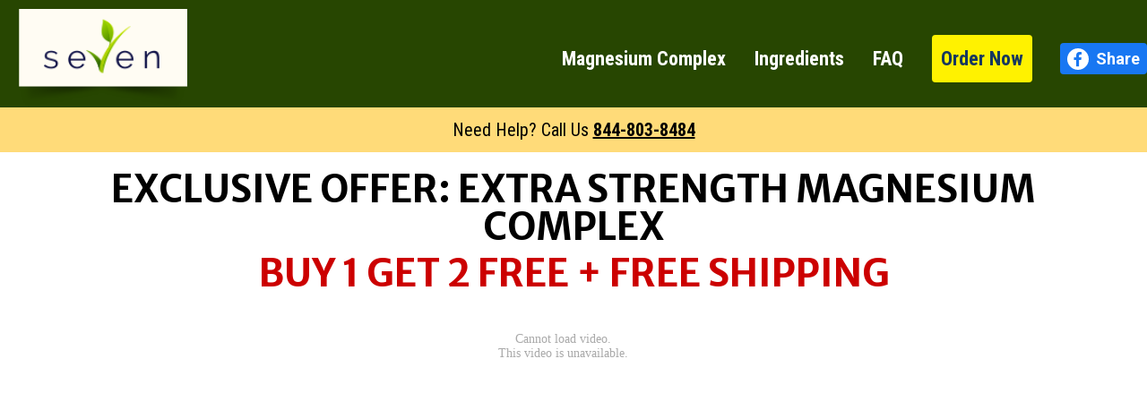

--- FILE ---
content_type: text/html; charset=UTF-8
request_url: https://sevennutritionstore.com/magv1/buy1get2free
body_size: 66147
content:
<!DOCTYPE html>
<html lang="en">
  <head><script>(function(w,d,s,l,i){w[l]=w[l]||[];w[l].push({'gtm.start':
            new Date().getTime(),event:'gtm.js'});var f=d.getElementsByTagName(s)[0],
            j=d.createElement(s),dl=l!='dataLayer'?'&l='+l:'';j.async=true;j.src=
            'https://www.googletagmanager.com/gtm.js?id='+i+dl;f.parentNode.insertBefore(j,f);
            })(window,document,'script','dataLayer','GTM-WB3R68');</script><script>(function(w,d,s,l,i){w[l]=w[l]||[];w[l].push({'gtm.start':
            new Date().getTime(),event:'gtm.js'});var f=d.getElementsByTagName(s)[0],
            j=d.createElement(s),dl=l!='dataLayer'?'&l='+l:'';j.async=true;j.src=
            'https://www.googletagmanager.com/gtm.js?id='+i+dl;f.parentNode.insertBefore(j,f);
            })(window,document,'script','dataLayer','GTM-WB3R68');</script>
    <meta charset="UTF-8">
    <meta name="viewport" content="width=device-width, initial-scale=1.0">
    <title>Seven Nutrition - Magnesium Complex - Buy 1 Get 2 Free + Free Shipping</title>
<link rel='icon' type='image/png' href='https://storage.googleapis.com/sevennutrition.wfmedia.io/Funnel/25587/1-bottle.png'>
<meta name="description" content="Experience the Seven Nutrition Difference with Our Advanced Magnesium Complex! Unlock your body's true potential with our meticulously crafted formula, designed to deliver not just magnesium, but a complete wellness transformation.">

<meta name="twitter:card" content="summary">
<meta property="og:image" content="https://storage.googleapis.com/sevennutrition.wfmedia.io/Page/22462/magnesium-benefits.webp">
<meta property="og:title" content="Advanced Magnesium Complex - BUY 1 GET 2 FREE">
<meta property="twitter:title" content="Advanced Magnesium Complex - BUY 1 GET 2 FREE">
<meta property="twitter:image" content="https://storage.googleapis.com/sevennutrition.wfmedia.io/Page/22462/magnesium-benefits.webp">
<meta property="og:description" content="Experience the Seven Nutrition Difference with Our Advanced Magnesium Complex! Unlock your body's true potential with our meticulously crafted formula, designed to deliver not just magnesium, but a complete wellness transformation.">
<meta property="twitter:description" content="Experience the Seven Nutrition Difference with Our Advanced Magnesium Complex! Unlock your body's true potential with our meticulously crafted formula, designed to deliver not just magnesium, but a complete wellness transformation.">
<link rel="preconnect" href="https://fonts.googleapis.com">
<link rel="preconnect" href="https://fonts.gstatic.com" crossorigin>
<link rel="preload" href="https://fonts.googleapis.com/css2?family=Roboto+Condensed:wght@400;500;600;700&family=Roboto:wght@400;500;700&family=Merriweather+Sans:wght@700&family=Montserrat:wght@500&display=swap" as="style" onload="this.onload=null;this.rel='stylesheet'">
<noscript>
  <link rel="stylesheet" href="https://fonts.googleapis.com/css2?family=Roboto+Condensed:wght@400;500;600;700&family=Roboto:wght@400;500;700&family=Merriweather+Sans:wght@700&family=Montserrat:wght@500&display=swap">
</noscript>
<link rel="preconnect" href="https://cdnjs.cloudflare.com">
<link rel="preload" href="https://cdnjs.cloudflare.com/ajax/libs/font-awesome/5.13.0/css/all.min.css" as="style" onload="this.onload=null;this.rel='stylesheet'">
<noscript>
  <link rel="stylesheet" href="https://cdnjs.cloudflare.com/ajax/libs/font-awesome/5.13.0/css/all.min.css">
</noscript>

    <!--[headStyles]-->
    <link preload rel="stylesheet" href="https://wassets.io/3017772c-83bc-4846-881a-f106a897dde8/css/86916d81-ecfd-42bb-8a01-858350946502.css?1704330512669">
    
<link rel="preload" href="https://wassets.io/3017772c-83bc-4846-881a-f106a897dde8/css/dfd9ca88-a936-4491-a923-ccf7c22ead9a.css?1705423343074" as="style" onload="this.onload=null;this.rel='stylesheet'">
<noscript>
  <link rel="stylesheet" href="https://wassets.io/3017772c-83bc-4846-881a-f106a897dde8/css/dfd9ca88-a936-4491-a923-ccf7c22ead9a.css?1705423343074">
</noscript>


    <!--[headScripts]-->
    <link rel="preload" href="https://fonts.googleapis.com/css2?&display=swap" as="style" onload="this.onload=null;this.rel='stylesheet'">
    <noscript>
      <link rel="stylesheet" href="https://fonts.googleapis.com/css2?&display=swap">
    </noscript>
  <script>window.shortcodes = {"[wf-funnel-id]":"c5302517-339b-4d7d-9a6a-f7718ae4364b","[wf-page-id]":"dfd9ca88-a936-4491-a923-ccf7c22ead9a","[wf-next-page]":null,"[wf-source]":"funnel","[wf-lead-captured-name]":"","[wf-lead-captured-email]":"","[wf-lead-captured-phone]":"","[wf-lead-captured-admin-url]":"","[wf-shop-index-link]":"https:\/\/sevennutritionstore.com","[wf-shop-listing-link]":"https:\/\/sevennutritionstore.com\/listing","[wf-shop-categories-link]":"https:\/\/sevennutritionstore.com\/categories","[wf-shop-checkout-link]":"https:\/\/sevennutritionstore.com\/checkout","[wf-shop-thankyou-link]":"https:\/\/sevennutritionstore.com\/thankyou","[wf-product-turmeric-curcumin-link]":"https:\/\/sevennutritionstore.com\/product\/turmeric-curcumin","[wf-product-coq10-link]":"https:\/\/sevennutritionstore.com\/product\/coq10","[wf-product-vitamin-k2-d3-link]":"https:\/\/sevennutritionstore.com\/product\/vitamin-k2-d3","[wf-product-brain-force-link]":"https:\/\/sevennutritionstore.com\/product\/brain-force","[wf-product-keto-fuel-link]":"https:\/\/sevennutritionstore.com\/product\/keto-fuel","[wf-product-max-greens-link]":"https:\/\/sevennutritionstore.com\/product\/max-greens","[wf-product-coconut-oil-link]":"https:\/\/sevennutritionstore.com\/product\/coconut-oil","[wf-product-cinnamon-link]":"https:\/\/sevennutritionstore.com\/product\/cinnamon","[wf-product-blood-pressure-support-link]":"https:\/\/sevennutritionstore.com\/product\/blood-pressure-support","[wf-product-apple-cider-vinegar-link]":"https:\/\/sevennutritionstore.com\/product\/apple-cider-vinegar","[wf-product-pure-krill-link]":"https:\/\/sevennutritionstore.com\/product\/pure-krill","[wf-product-complete-vitality-link]":"https:\/\/sevennutritionstore.com\/product\/complete-vitality","[wf-product-probiotic-7-link]":"https:\/\/sevennutritionstore.com\/product\/probiotic-7","[wf-product-sleep-hack-link]":"https:\/\/sevennutritionstore.com\/product\/sleep-hack","[wf-product-never-get-sick-bundle-link]":"https:\/\/sevennutritionstore.com\/product\/never-get-sick-bundle","[wf-product-hair-skin-nails-link]":"https:\/\/sevennutritionstore.com\/product\/hair-skin-nails","[wf-product-27-amazing-apple-cider-vinegar-recipes-to-try-right-now-ebook-link]":"https:\/\/sevennutritionstore.com\/product\/27-amazing-apple-cider-vinegar-recipes-to-try-right-now-ebook","[wf-product-50-amazing-turmeric-recipes-to-try-right-now-ebook-link]":"https:\/\/sevennutritionstore.com\/product\/50-amazing-turmeric-recipes-to-try-right-now-ebook","[wf-product-53-medicinal-herbs-mother-earths-little-known-natural-healers-uncovered-ebook-link]":"https:\/\/sevennutritionstore.com\/product\/53-medicinal-herbs-mother-earths-little-known-natural-healers-uncovered-ebook","[wf-product-7-drink-recipes-that-kill-inflammation-ebook-link]":"https:\/\/sevennutritionstore.com\/product\/7-drink-recipes-that-kill-inflammation-ebook","[wf-product-7-recipes-that-absolutely-destroy-brain-fog-ebook-link]":"https:\/\/sevennutritionstore.com\/product\/7-recipes-that-absolutely-destroy-brain-fog-ebook","[wf-product-aromatherapy-tips-tricks-and-recipes-that-optimize-everyday-living-ebook-link]":"https:\/\/sevennutritionstore.com\/product\/aromatherapy-tips-tricks-and-recipes-that-optimize-everyday-living-ebook","[wf-product-cholesterol-ebook-link]":"https:\/\/sevennutritionstore.com\/product\/cholesterol-ebook","[wf-product-curb-those-cravings-ebook-link]":"https:\/\/sevennutritionstore.com\/product\/curb-those-cravings-ebook","[wf-product-grow-yourself-thin-harness-mother-natures-natural-way-to-never-diet-again-ebook-link]":"https:\/\/sevennutritionstore.com\/product\/grow-yourself-thin-harness-mother-natures-natural-way-to-never-diet-again-ebook","[wf-product-inflammation-the-root-of-disease-ebook-link]":"https:\/\/sevennutritionstore.com\/product\/inflammation-the-root-of-disease-ebook","[wf-product-never-grow-old-age-defying-skin-recipes-that-make-you-look-young-foreverebook-link]":"https:\/\/sevennutritionstore.com\/product\/never-grow-old-age-defying-skin-recipes-that-make-you-look-young-foreverebook","[wf-product-nootropics-the-sneaky-yet-legal-miracle-brain-enhancement-pill-that-gives-you-razor-like-focus-ebook-link]":"https:\/\/sevennutritionstore.com\/product\/nootropics-the-sneaky-yet-legal-miracle-brain-enhancement-pill-that-gives-you-razor-like-focus-ebook","[wf-product-superfoods-ebook-link]":"https:\/\/sevennutritionstore.com\/product\/superfoods-ebook","[wf-product-the-krill-craze-22-reasons-you-should-trash-the-omega-3-supplement-youre-taking-and-take-this-instead-ebook-link]":"https:\/\/sevennutritionstore.com\/product\/the-krill-craze-22-reasons-you-should-trash-the-omega-3-supplement-youre-taking-and-take-this-instead-ebook","[wf-product-turmeric-17-powerful-benefits-and-why-you-should-take-this-now-ebook-link]":"https:\/\/sevennutritionstore.com\/product\/turmeric-17-powerful-benefits-and-why-you-should-take-this-now-ebook","[wf-contact-us-contact-us-link]":"https:\/\/sevennutritionstore.com\/contact-us","[wf-privacy-policy-privacy-policy-link]":"https:\/\/sevennutritionstore.com\/privacy-policy","[wf-terms-of-service-terms-of-service-link]":"https:\/\/sevennutritionstore.com\/terms-of-service","[wf-membersite-dashboard-link]":"https:\/\/sevennutrition.webforcehq.io\/members","[wf-membersite-login-link]":"https:\/\/sevennutrition.webforcehq.io\/login","[wf-membersite-reset-password-link]":"https:\/\/sevennutrition.webforcehq.io\/reset-password","[wf-membersite-forgot-password-link]":"https:\/\/sevennutrition.webforcehq.io\/forgot-password","[wf-membersite-products-link]":"https:\/\/sevennutrition.webforcehq.io\/members\/products","[wf-membersite-profile-link]":"https:\/\/sevennutrition.webforcehq.io\/members\/profile","[wf-members-product-turmeric-curcumin-link]":"https:\/\/sevennutrition.webforcehq.io\/members\/product\/turmeric-curcumin","[wf-members-product-coq10-link]":"https:\/\/sevennutrition.webforcehq.io\/members\/product\/coq10","[wf-members-product-vitamin-k2-d3-link]":"https:\/\/sevennutrition.webforcehq.io\/members\/product\/vitamin-k2-d3","[wf-members-product-brain-force-link]":"https:\/\/sevennutrition.webforcehq.io\/members\/product\/brain-force","[wf-members-product-keto-fuel-link]":"https:\/\/sevennutrition.webforcehq.io\/members\/product\/keto-fuel","[wf-members-product-max-greens-link]":"https:\/\/sevennutrition.webforcehq.io\/members\/product\/max-greens","[wf-members-product-coconut-oil-link]":"https:\/\/sevennutrition.webforcehq.io\/members\/product\/coconut-oil","[wf-members-product-cinnamon-link]":"https:\/\/sevennutrition.webforcehq.io\/members\/product\/cinnamon","[wf-members-product-blood-pressure-support-link]":"https:\/\/sevennutrition.webforcehq.io\/members\/product\/blood-pressure-support","[wf-members-product-apple-cider-vinegar-link]":"https:\/\/sevennutrition.webforcehq.io\/members\/product\/apple-cider-vinegar","[wf-members-product-pure-krill-link]":"https:\/\/sevennutrition.webforcehq.io\/members\/product\/pure-krill","[wf-members-product-complete-vitality-link]":"https:\/\/sevennutrition.webforcehq.io\/members\/product\/complete-vitality","[wf-members-product-blood-sugar-support-link]":"https:\/\/sevennutrition.webforcehq.io\/members\/product\/blood-sugar-support","[wf-members-product-maintenance-cleanse-link]":"https:\/\/sevennutrition.webforcehq.io\/members\/product\/maintenance-cleanse","[wf-members-product-cholesterol-buster-link]":"https:\/\/sevennutrition.webforcehq.io\/members\/product\/cholesterol-buster","[wf-members-product-digestive-support-link]":"https:\/\/sevennutrition.webforcehq.io\/members\/product\/digestive-support","[wf-members-product-probiotic-7-link]":"https:\/\/sevennutrition.webforcehq.io\/members\/product\/probiotic-7","[wf-members-product-sleep-hack-link]":"https:\/\/sevennutrition.webforcehq.io\/members\/product\/sleep-hack","[wf-members-product-anxiety-hack-link]":"https:\/\/sevennutrition.webforcehq.io\/members\/product\/anxiety-hack","[wf-members-product-anti-aging-bundle-link]":"https:\/\/sevennutrition.webforcehq.io\/members\/product\/anti-aging-bundle","[wf-members-product-garlic-parsley-link]":"https:\/\/sevennutrition.webforcehq.io\/members\/product\/garlic-parsley","[wf-members-product-never-get-sick-bundle-link]":"https:\/\/sevennutrition.webforcehq.io\/members\/product\/never-get-sick-bundle","[wf-members-product-hair-skin-nails-link]":"https:\/\/sevennutrition.webforcehq.io\/members\/product\/hair-skin-nails","[wf-members-product-27-amazing-apple-cider-vinegar-recipes-to-try-right-now-ebook-link]":"https:\/\/sevennutrition.webforcehq.io\/members\/product\/27-amazing-apple-cider-vinegar-recipes-to-try-right-now-ebook","[wf-members-product-50-amazing-turmeric-recipes-to-try-right-now-ebook-link]":"https:\/\/sevennutrition.webforcehq.io\/members\/product\/50-amazing-turmeric-recipes-to-try-right-now-ebook","[wf-members-product-53-medicinal-herbs-mother-earths-little-known-natural-healers-uncovered-ebook-link]":"https:\/\/sevennutrition.webforcehq.io\/members\/product\/53-medicinal-herbs-mother-earths-little-known-natural-healers-uncovered-ebook","[wf-members-product-7-drink-recipes-that-kill-inflammation-ebook-link]":"https:\/\/sevennutrition.webforcehq.io\/members\/product\/7-drink-recipes-that-kill-inflammation-ebook","[wf-members-product-7-recipes-that-absolutely-destroy-brain-fog-ebook-link]":"https:\/\/sevennutrition.webforcehq.io\/members\/product\/7-recipes-that-absolutely-destroy-brain-fog-ebook","[wf-members-product-aromatherapy-tips-tricks-and-recipes-that-optimize-everyday-living-ebook-link]":"https:\/\/sevennutrition.webforcehq.io\/members\/product\/aromatherapy-tips-tricks-and-recipes-that-optimize-everyday-living-ebook","[wf-members-product-cholesterol-ebook-link]":"https:\/\/sevennutrition.webforcehq.io\/members\/product\/cholesterol-ebook","[wf-members-product-curb-those-cravings-ebook-link]":"https:\/\/sevennutrition.webforcehq.io\/members\/product\/curb-those-cravings-ebook","[wf-members-product-grow-yourself-thin-harness-mother-natures-natural-way-to-never-diet-again-ebook-link]":"https:\/\/sevennutrition.webforcehq.io\/members\/product\/grow-yourself-thin-harness-mother-natures-natural-way-to-never-diet-again-ebook","[wf-members-product-inflammation-the-root-of-disease-ebook-link]":"https:\/\/sevennutrition.webforcehq.io\/members\/product\/inflammation-the-root-of-disease-ebook","[wf-members-product-never-grow-old-age-defying-skin-recipes-that-make-you-look-young-foreverebook-link]":"https:\/\/sevennutrition.webforcehq.io\/members\/product\/never-grow-old-age-defying-skin-recipes-that-make-you-look-young-foreverebook","[wf-members-product-nootropics-the-sneaky-yet-legal-miracle-brain-enhancement-pill-that-gives-you-razor-like-focus-ebook-link]":"https:\/\/sevennutrition.webforcehq.io\/members\/product\/nootropics-the-sneaky-yet-legal-miracle-brain-enhancement-pill-that-gives-you-razor-like-focus-ebook","[wf-members-product-superfoods-ebook-link]":"https:\/\/sevennutrition.webforcehq.io\/members\/product\/superfoods-ebook","[wf-members-product-the-krill-craze-22-reasons-you-should-trash-the-omega-3-supplement-youre-taking-and-take-this-instead-ebook-link]":"https:\/\/sevennutrition.webforcehq.io\/members\/product\/the-krill-craze-22-reasons-you-should-trash-the-omega-3-supplement-youre-taking-and-take-this-instead-ebook","[wf-members-product-turmeric-17-powerful-benefits-and-why-you-should-take-this-now-ebook-link]":"https:\/\/sevennutrition.webforcehq.io\/members\/product\/turmeric-17-powerful-benefits-and-why-you-should-take-this-now-ebook","[wf-ebooks-ebooks-link]":"https:\/\/sevennutritionstore.com\/ebooks","[wf-blog-index-link]":"https:\/\/sevennutritionstore.com\/blog","[wf-blog-blog-categories-link]":"https:\/\/sevennutritionstore.com\/blog\/categories","[wf-blog-blog-tags-link]":"https:\/\/sevennutritionstore.com\/blog\/tags","[wf-blog-blog-search-link]":"https:\/\/sevennutritionstore.com\/blog\/search","[wf-supplements-supplements-link]":"https:\/\/sevennutritionstore.com\/supplements","[wf-blog-7-autoimmune-diseases-you-may-be-at-risk-of-having-link]":"https:\/\/sevennutritionstore.com\/blog\/7-autoimmune-diseases-you-may-be-at-risk-of-having","[wf-blog-7-easy-ways-to-reduce-your-blood-pressure-link]":"https:\/\/sevennutritionstore.com\/blog\/7-easy-ways-to-reduce-your-blood-pressure","[wf-blog-7-little-known-yet-powerful-benefits-of-turmeric-link]":"https:\/\/sevennutritionstore.com\/blog\/7-little-known-yet-powerful-benefits-of-turmeric","[wf-blog-7-signs-theres-something-wrong-with-your-gut-link]":"https:\/\/sevennutritionstore.com\/blog\/7-signs-theres-something-wrong-with-your-gut","[wf-blog-7-signs-your-gut-is-in-danger-link]":"https:\/\/sevennutritionstore.com\/blog\/7-signs-your-gut-is-in-danger","[wf-blog-10-amazing-ways-to-use-coconut-oil-for-women-and-men-link]":"https:\/\/sevennutritionstore.com\/blog\/10-amazing-ways-to-use-coconut-oil-for-women-and-men","[wf-blog-10-great-health-benefits-of-green-smoothies-link]":"https:\/\/sevennutritionstore.com\/blog\/10-great-health-benefits-of-green-smoothies","[wf-blog-10-natural-weight-loss-boosters-link]":"https:\/\/sevennutritionstore.com\/blog\/10-natural-weight-loss-boosters","[wf-blog-11-little-known-uses-for-hydrogen-peroxide-link]":"https:\/\/sevennutritionstore.com\/blog\/11-little-known-uses-for-hydrogen-peroxide","[wf-blog-13-uses-for-baking-soda-other-than-deodorizing-your-fridge-link]":"https:\/\/sevennutritionstore.com\/blog\/13-uses-for-baking-soda-other-than-deodorizing-your-fridge","[wf-blog-17-tips-for-rejuvenating-sleep-link]":"https:\/\/sevennutritionstore.com\/blog\/17-tips-for-rejuvenating-sleep","[wf-blog-2-killer-detox-home-recipes-that-promote-weight-loss-link]":"https:\/\/sevennutritionstore.com\/blog\/2-killer-detox-home-recipes-that-promote-weight-loss","[wf-blog-2-reasons-you-need-sulfur-this-winter-where-to-get-it-link]":"https:\/\/sevennutritionstore.com\/blog\/2-reasons-you-need-sulfur-this-winter-where-to-get-it","[wf-blog-28-totally-epic-gardening-hacks-for-every-green-thumb-link]":"https:\/\/sevennutritionstore.com\/blog\/28-totally-epic-gardening-hacks-for-every-green-thumb","[wf-blog-3-differences-between-digestive-enzymes-and-probiotics-link]":"https:\/\/sevennutritionstore.com\/blog\/3-differences-between-digestive-enzymes-and-probiotics","[wf-blog-3-methods-to-eliminate-bloating-and-stomach-discomfort-link]":"https:\/\/sevennutritionstore.com\/blog\/3-methods-to-eliminate-bloating-and-stomach-discomfort","[wf-blog-3-methods-to-reduce-or-eliminate-bloating-link]":"https:\/\/sevennutritionstore.com\/blog\/3-methods-to-reduce-or-eliminate-bloating","[wf-blog-3-simple-tricks-to-help-shed-belly-fat-link]":"https:\/\/sevennutritionstore.com\/blog\/3-simple-tricks-to-help-shed-belly-fat","[wf-blog-3-summer-smoothies-to-give-your-body-a-boost-link]":"https:\/\/sevennutritionstore.com\/blog\/3-summer-smoothies-to-give-your-body-a-boost","[wf-blog-3-tips-to-reduce-sore-muscles-and-joints-link]":"https:\/\/sevennutritionstore.com\/blog\/3-tips-to-reduce-sore-muscles-and-joints","[wf-blog-3-undeniable-benefits-of-apple-cider-vinegar-link]":"https:\/\/sevennutritionstore.com\/blog\/3-undeniable-benefits-of-apple-cider-vinegar","[wf-blog-3-unnecessary-ways-you-are-destroying-your-digestive-system-link]":"https:\/\/sevennutritionstore.com\/blog\/3-unnecessary-ways-you-are-destroying-your-digestive-system","[wf-blog-3-ways-to-keep-your-vegetables-fresher-longer-link]":"https:\/\/sevennutritionstore.com\/blog\/3-ways-to-keep-your-vegetables-fresher-longer","[wf-blog-3-weird-but-effective-tricks-for-better-eyesight-link]":"https:\/\/sevennutritionstore.com\/blog\/3-weird-but-effective-tricks-for-better-eyesight","[wf-blog-4-complete-superfoods-you-need-to-know-link]":"https:\/\/sevennutritionstore.com\/blog\/4-complete-superfoods-you-need-to-know","[wf-blog-4-foods-that-burn-belly-fat-link]":"https:\/\/sevennutritionstore.com\/blog\/4-foods-that-burn-belly-fat","[wf-blog-4-little-known-benefits-of-healthy-fats-link]":"https:\/\/sevennutritionstore.com\/blog\/4-little-known-benefits-of-healthy-fats","[wf-blog-4-proven-ways-to-stronger-bones-link]":"https:\/\/sevennutritionstore.com\/blog\/4-proven-ways-to-stronger-bones","[wf-blog-5-delicious-foods-that-improve-mental-health-link]":"https:\/\/sevennutritionstore.com\/blog\/5-delicious-foods-that-improve-mental-health","[wf-blog-5-foods-guaranteed-to-make-you-happier-link]":"https:\/\/sevennutritionstore.com\/blog\/5-foods-guaranteed-to-make-you-happier","[wf-blog-5-foods-that-make-you-young-again-link]":"https:\/\/sevennutritionstore.com\/blog\/5-foods-that-make-you-young-again","[wf-blog-5-houseplants-that-will-clean-your-homes-air-link]":"https:\/\/sevennutritionstore.com\/blog\/5-houseplants-that-will-clean-your-homes-air","[wf-blog-5-incredible-benefits-of-amino-acids-link]":"https:\/\/sevennutritionstore.com\/blog\/5-incredible-benefits-of-amino-acids","[wf-blog-5-kick-ass-benefits-of-cleansing-link]":"https:\/\/sevennutritionstore.com\/blog\/5-kick-ass-benefits-of-cleansing","[wf-blog-5-misunderstood-facts-about-vitamin-d-link]":"https:\/\/sevennutritionstore.com\/blog\/5-misunderstood-facts-about-vitamin-d","[wf-blog-5-powerful-ways-to-ditch-inflammation-link]":"https:\/\/sevennutritionstore.com\/blog\/5-powerful-ways-to-ditch-inflammation","[wf-blog-5-reasons-to-avoid-sugar-like-the-plague-link]":"https:\/\/sevennutritionstore.com\/blog\/5-reasons-to-avoid-sugar-like-the-plague","[wf-blog-5-secret-foods-that-boost-energy-link]":"https:\/\/sevennutritionstore.com\/blog\/5-secret-foods-that-boost-energy","[wf-blog-5-simple-yet-painless-diy-wart-removal-methods-link]":"https:\/\/sevennutritionstore.com\/blog\/5-simple-yet-painless-diy-wart-removal-methods","[wf-blog-5-steps-to-heal-leaky-gut-link]":"https:\/\/sevennutritionstore.com\/blog\/5-steps-to-heal-leaky-gut","[wf-blog-5-superfoods-that-obliterate-inflammation-link]":"https:\/\/sevennutritionstore.com\/blog\/5-superfoods-that-obliterate-inflammation","[wf-blog-5-things-your-nails-can-say-about-your-health-link]":"https:\/\/sevennutritionstore.com\/blog\/5-things-your-nails-can-say-about-your-health","[wf-blog-5-tips-for-a-bullet-proof-digestive-system-link]":"https:\/\/sevennutritionstore.com\/blog\/5-tips-for-a-bullet-proof-digestive-system","[wf-blog-5-tips-for-prize-winning-tomatoes-link]":"https:\/\/sevennutritionstore.com\/blog\/5-tips-for-prize-winning-tomatoes","[wf-blog-5-ways-to-reduce-your-risk-of-heart-disease-link]":"https:\/\/sevennutritionstore.com\/blog\/5-ways-to-reduce-your-risk-of-heart-disease","[wf-blog-5-ways-to-stay-healthy-when-youre-at-work-link]":"https:\/\/sevennutritionstore.com\/blog\/5-ways-to-stay-healthy-when-youre-at-work","[wf-blog-5-ways-turmeric-may-fight-tinnitus-link]":"https:\/\/sevennutritionstore.com\/blog\/5-ways-turmeric-may-fight-tinnitus","[wf-blog-5-weight-loss-tips-for-the-busy-person-link]":"https:\/\/sevennutritionstore.com\/blog\/5-weight-loss-tips-for-the-busy-person","[wf-blog-6-medicinal-herbs-and-plants-you-should-have-in-your-garden-link]":"https:\/\/sevennutritionstore.com\/blog\/6-medicinal-herbs-and-plants-you-should-have-in-your-garden","[wf-blog-6-no-nonsense-tips-to-prevent-alzheimers-link]":"https:\/\/sevennutritionstore.com\/blog\/6-no-nonsense-tips-to-prevent-alzheimers","[wf-blog-6-quick-and-easy-ways-to-get-rid-of-stress-link]":"https:\/\/sevennutritionstore.com\/blog\/6-quick-and-easy-ways-to-get-rid-of-stress","[wf-blog-6-reasons-you-need-to-shop-at-a-farmers-market-link]":"https:\/\/sevennutritionstore.com\/blog\/6-reasons-you-need-to-shop-at-a-farmers-market","[wf-blog-6-things-toxins-are-doing-to-your-body-that-your-doctor-doesnt-tell-you-about-link]":"https:\/\/sevennutritionstore.com\/blog\/6-things-toxins-are-doing-to-your-body-that-your-doctor-doesnt-tell-you-about","[wf-blog-6-things-you-need-to-do-right-now-to-boost-your-immune-system-link]":"https:\/\/sevennutritionstore.com\/blog\/6-things-you-need-to-do-right-now-to-boost-your-immune-system","[wf-blog-6-tips-for-natural-hair-growth-link]":"https:\/\/sevennutritionstore.com\/blog\/6-tips-for-natural-hair-growth","[wf-blog-7-delicious-foods-that-lower-cholesterol-link]":"https:\/\/sevennutritionstore.com\/blog\/7-delicious-foods-that-lower-cholesterol","[wf-blog-7-simple-and-effective-headache-remedies-link]":"https:\/\/sevennutritionstore.com\/blog\/7-simple-and-effective-headache-remedies","[wf-blog-7-simple-ways-to-protect-your-liver-link]":"https:\/\/sevennutritionstore.com\/blog\/7-simple-ways-to-protect-your-liver","[wf-blog-7-tips-your-dermatologist-wont-tell-you-link]":"https:\/\/sevennutritionstore.com\/blog\/7-tips-your-dermatologist-wont-tell-you","[wf-blog-7-tricks-to-keep-your-nails-healthy-link]":"https:\/\/sevennutritionstore.com\/blog\/7-tricks-to-keep-your-nails-healthy","[wf-blog-7-ways-apple-cider-vinegar-can-improve-your-health-link]":"https:\/\/sevennutritionstore.com\/blog\/7-ways-apple-cider-vinegar-can-improve-your-health","[wf-blog-7-ways-omega-3s-slow-the-effects-of-aging-link]":"https:\/\/sevennutritionstore.com\/blog\/7-ways-omega-3s-slow-the-effects-of-aging","[wf-blog-7-ways-to-lower-blood-sugar-naturally-link]":"https:\/\/sevennutritionstore.com\/blog\/7-ways-to-lower-blood-sugar-naturally","[wf-blog-7-workout-killers-avoid-these-at-all-cost-link]":"https:\/\/sevennutritionstore.com\/blog\/7-workout-killers-avoid-these-at-all-cost","[wf-blog-8-delicious-teas-for-optimum-health-link]":"https:\/\/sevennutritionstore.com\/blog\/8-delicious-teas-for-optimum-health","[wf-blog-8-health-benefits-of-maple-syrup-link]":"https:\/\/sevennutritionstore.com\/blog\/8-health-benefits-of-maple-syrup","[wf-blog-8-key-health-benefits-of-cumin-link]":"https:\/\/sevennutritionstore.com\/blog\/8-key-health-benefits-of-cumin","[wf-blog-8-vitamins-minerals-you-must-consume-for-maximum-health-link]":"https:\/\/sevennutritionstore.com\/blog\/8-vitamins-minerals-you-must-consume-for-maximum-health","[wf-blog-9-best-snacks-for-weight-loss-link]":"https:\/\/sevennutritionstore.com\/blog\/9-best-snacks-for-weight-loss","[wf-blog-a-natural-non-chemical-treatment-for-lice-link]":"https:\/\/sevennutritionstore.com\/blog\/a-natural-non-chemical-treatment-for-lice","[wf-blog-absorption-how-to-get-the-most-out-of-turmeric-link]":"https:\/\/sevennutritionstore.com\/blog\/absorption-how-to-get-the-most-out-of-turmeric","[wf-blog-are-you-always-tired-maybe-its-this-link]":"https:\/\/sevennutritionstore.com\/blog\/are-you-always-tired-maybe-its-this","[wf-blog-can-you-drink-chocolate-milk-for-a-recovery-drink-link]":"https:\/\/sevennutritionstore.com\/blog\/can-you-drink-chocolate-milk-for-a-recovery-drink","[wf-blog-cuckoo-for-coconut-oil-natures-miracle-healing-food-link]":"https:\/\/sevennutritionstore.com\/blog\/cuckoo-for-coconut-oil-natures-miracle-healing-food","[wf-blog-diy-body-butter-for-silky-smooth-skin-link]":"https:\/\/sevennutritionstore.com\/blog\/diy-body-butter-for-silky-smooth-skin","[wf-blog-diy-cold-and-flu-fighting-gummies-link]":"https:\/\/sevennutritionstore.com\/blog\/diy-cold-and-flu-fighting-gummies","[wf-blog-diy-teeth-whitening-with-turmeric-and-coconut-oil-link]":"https:\/\/sevennutritionstore.com\/blog\/diy-teeth-whitening-with-turmeric-and-coconut-oil","[wf-blog-do-you-know-what-the-label-on-your-eggs-really-means-link]":"https:\/\/sevennutritionstore.com\/blog\/do-you-know-what-the-label-on-your-eggs-really-means","[wf-blog-doing-this-can-reduce-the-risk-of-5-common-diseases-link]":"https:\/\/sevennutritionstore.com\/blog\/doing-this-can-reduce-the-risk-of-5-common-diseases","[wf-blog-easily-banish-bad-breath-link]":"https:\/\/sevennutritionstore.com\/blog\/easily-banish-bad-breath","[wf-blog-eat-this-chocolate-to-lose-weight-link]":"https:\/\/sevennutritionstore.com\/blog\/eat-this-chocolate-to-lose-weight","[wf-blog-good-gut-bacteria-how-to-make-fermented-veggies-the-right-way-link]":"https:\/\/sevennutritionstore.com\/blog\/good-gut-bacteria-how-to-make-fermented-veggies-the-right-way","[wf-blog-good-sugars-vs-bad-sugars-link]":"https:\/\/sevennutritionstore.com\/blog\/good-sugars-vs-bad-sugars","[wf-blog-homemade-shampoo-that-actually-works-link]":"https:\/\/sevennutritionstore.com\/blog\/homemade-shampoo-that-actually-works","[wf-blog-how-alcohol-affects-your-workout-results-link]":"https:\/\/sevennutritionstore.com\/blog\/how-alcohol-affects-your-workout-results","[wf-blog-how-alcohol-contributes-to-weight-gain-link]":"https:\/\/sevennutritionstore.com\/blog\/how-alcohol-contributes-to-weight-gain","[wf-blog-how-to-avoid-holiday-weight-gain-link]":"https:\/\/sevennutritionstore.com\/blog\/how-to-avoid-holiday-weight-gain","[wf-blog-how-to-cook-your-veggies-to-perfection-link]":"https:\/\/sevennutritionstore.com\/blog\/how-to-cook-your-veggies-to-perfection","[wf-blog-how-to-make-immune-boosting-bone-broth-link]":"https:\/\/sevennutritionstore.com\/blog\/how-to-make-immune-boosting-bone-broth","[wf-blog-how-to-make-lip-balm-link]":"https:\/\/sevennutritionstore.com\/blog\/how-to-make-lip-balm","[wf-blog-how-to-make-natural-deodorant-link]":"https:\/\/sevennutritionstore.com\/blog\/how-to-make-natural-deodorant","[wf-blog-how-to-make-your-own-beeswax-candles-link]":"https:\/\/sevennutritionstore.com\/blog\/how-to-make-your-own-beeswax-candles","[wf-blog-how-to-make-your-own-foaming-hand-soap-link]":"https:\/\/sevennutritionstore.com\/blog\/how-to-make-your-own-foaming-hand-soap","[wf-blog-how-to-make-your-own-hand-cream-link]":"https:\/\/sevennutritionstore.com\/blog\/how-to-make-your-own-hand-cream","[wf-blog-how-to-make-your-own-kombucha-link]":"https:\/\/sevennutritionstore.com\/blog\/how-to-make-your-own-kombucha","[wf-blog-how-to-make-your-own-laundry-detergent-link]":"https:\/\/sevennutritionstore.com\/blog\/how-to-make-your-own-laundry-detergent","[wf-blog-how-to-make-your-own-pumpkin-seed-butter-link]":"https:\/\/sevennutritionstore.com\/blog\/how-to-make-your-own-pumpkin-seed-butter","[wf-blog-how-to-save-your-knees-when-you-exercise-link]":"https:\/\/sevennutritionstore.com\/blog\/how-to-save-your-knees-when-you-exercise","[wf-blog-i-was-doing-this-all-wrong-and-likely-you-are-too-link]":"https:\/\/sevennutritionstore.com\/blog\/i-was-doing-this-all-wrong-and-likely-you-are-too","[wf-blog-is-this-the-worst-thing-you-can-do-to-your-brain-link]":"https:\/\/sevennutritionstore.com\/blog\/is-this-the-worst-thing-you-can-do-to-your-brain","[wf-blog-is-turmeric-the-real-deal-link]":"https:\/\/sevennutritionstore.com\/blog\/is-turmeric-the-real-deal","[wf-blog-make-your-own-apple-cider-vinegar-link]":"https:\/\/sevennutritionstore.com\/blog\/make-your-own-apple-cider-vinegar","[wf-blog-make-your-own-natural-mosquito-repellent-link]":"https:\/\/sevennutritionstore.com\/blog\/make-your-own-natural-mosquito-repellent","[wf-blog-make-your-own-natural-sunscreen-link]":"https:\/\/sevennutritionstore.com\/blog\/make-your-own-natural-sunscreen","[wf-blog-make-your-own-vapor-rub-link]":"https:\/\/sevennutritionstore.com\/blog\/make-your-own-vapor-rub","[wf-blog-mouthwateringly-delicious-turmeric-tea-recipe-link]":"https:\/\/sevennutritionstore.com\/blog\/mouthwateringly-delicious-turmeric-tea-recipe","[wf-blog-natural-pesticides-that-wont-kill-everything-link]":"https:\/\/sevennutritionstore.com\/blog\/natural-pesticides-that-wont-kill-everything","[wf-blog-natural-stomach-ache-remedies-link]":"https:\/\/sevennutritionstore.com\/blog\/natural-stomach-ache-remedies","[wf-blog-q-a-1-is-there-such-thing-as-too-much-turmeric-link]":"https:\/\/sevennutritionstore.com\/blog\/q-a-1-is-there-such-thing-as-too-much-turmeric","[wf-blog-q-a-10-what-would-you-suggest-for-someone-with-high-cholesterol-link]":"https:\/\/sevennutritionstore.com\/blog\/q-a-10-what-would-you-suggest-for-someone-with-high-cholesterol","[wf-blog-q-a-2-maintenance-cleanse-causes-larger-stools-is-this-ok-link]":"https:\/\/sevennutritionstore.com\/blog\/q-a-2-maintenance-cleanse-causes-larger-stools-is-this-ok","[wf-blog-q-a-3-i-am-sick-and-tired-of-being-sick-what-can-i-do-link]":"https:\/\/sevennutritionstore.com\/blog\/q-a-3-i-am-sick-and-tired-of-being-sick-what-can-i-do","[wf-blog-q-a-4-how-to-avoid-uncomfortable-bloating-after-meals-link]":"https:\/\/sevennutritionstore.com\/blog\/q-a-4-how-to-avoid-uncomfortable-bloating-after-meals","[wf-blog-q-a-5-when-i-cook-with-turmeric-does-it-still-contain-all-the-benefits-link]":"https:\/\/sevennutritionstore.com\/blog\/q-a-5-when-i-cook-with-turmeric-does-it-still-contain-all-the-benefits","[wf-blog-q-a-6-can-omega-3s-also-help-increase-energy-link]":"https:\/\/sevennutritionstore.com\/blog\/q-a-6-can-omega-3s-also-help-increase-energy","[wf-blog-q-a-7-any-tips-to-get-rid-of-my-nail-fungus-link]":"https:\/\/sevennutritionstore.com\/blog\/q-a-7-any-tips-to-get-rid-of-my-nail-fungus","[wf-blog-q-a-8-any-tips-to-lift-a-persons-mood-link]":"https:\/\/sevennutritionstore.com\/blog\/q-a-8-any-tips-to-lift-a-persons-mood","[wf-blog-q-a-9-explain-the-difference-between-probiotics-and-digestive-enzymes-link]":"https:\/\/sevennutritionstore.com\/blog\/q-a-9-explain-the-difference-between-probiotics-and-digestive-enzymes","[wf-blog-quick-heartburn-acid-reflux-relief-link]":"https:\/\/sevennutritionstore.com\/blog\/quick-heartburn-acid-reflux-relief","[wf-blog-recipe-charcoal-lemonade-detox-drink-link]":"https:\/\/sevennutritionstore.com\/blog\/recipe-charcoal-lemonade-detox-drink","[wf-blog-should-you-exercise-if-youre-sore-link]":"https:\/\/sevennutritionstore.com\/blog\/should-you-exercise-if-youre-sore","[wf-blog-stop-getting-old-13-tricks-to-reduce-the-effects-of-aging-link]":"https:\/\/sevennutritionstore.com\/blog\/stop-getting-old-13-tricks-to-reduce-the-effects-of-aging","[wf-blog-stop-joint-pain-before-it-starts-link]":"https:\/\/sevennutritionstore.com\/blog\/stop-joint-pain-before-it-starts","[wf-blog-the-gluten-free-diet-should-you-try-it-link]":"https:\/\/sevennutritionstore.com\/blog\/the-gluten-free-diet-should-you-try-it","[wf-blog-the-hardest-workout-ive-ever-done-link]":"https:\/\/sevennutritionstore.com\/blog\/the-hardest-workout-ive-ever-done","[wf-blog-the-importance-of-getting-the-right-number-of-vitamins-and-minerals-link]":"https:\/\/sevennutritionstore.com\/blog\/the-importance-of-getting-the-right-number-of-vitamins-and-minerals","[wf-blog-the-ultimate-cheatsheet-for-growing-vegetables-link]":"https:\/\/sevennutritionstore.com\/blog\/the-ultimate-cheatsheet-for-growing-vegetables","[wf-blog-the-vital-nutrient-youre-probably-lacking-not-vitamin-d-or-k2-link]":"https:\/\/sevennutritionstore.com\/blog\/the-vital-nutrient-youre-probably-lacking-not-vitamin-d-or-k2","[wf-blog-these-5-tips-can-help-ensure-you-never-eat-late-at-night-again-link]":"https:\/\/sevennutritionstore.com\/blog\/these-5-tips-can-help-ensure-you-never-eat-late-at-night-again","[wf-blog-this-household-ingredient-boosts-your-immune-system-link]":"https:\/\/sevennutritionstore.com\/blog\/this-household-ingredient-boosts-your-immune-system","[wf-blog-tired-of-being-tired-11-proven-tricks-to-better-sleep-link]":"https:\/\/sevennutritionstore.com\/blog\/tired-of-being-tired-11-proven-tricks-to-better-sleep","[wf-blog-top-3-uses-for-turmeric-other-than-curry-link]":"https:\/\/sevennutritionstore.com\/blog\/top-3-uses-for-turmeric-other-than-curry","[wf-blog-top-natural-fertilizers-for-your-home-garden-link]":"https:\/\/sevennutritionstore.com\/blog\/top-natural-fertilizers-for-your-home-garden","[wf-blog-unbelievable-tip-for-fighting-stress-link]":"https:\/\/sevennutritionstore.com\/blog\/unbelievable-tip-for-fighting-stress","[wf-blog-want-to-have-a-better-brain-it-may-be-this-simple-link]":"https:\/\/sevennutritionstore.com\/blog\/want-to-have-a-better-brain-it-may-be-this-simple","[wf-blog-want-to-lose-weight-drink-more-water-link]":"https:\/\/sevennutritionstore.com\/blog\/want-to-lose-weight-drink-more-water","[wf-blog-what-is-heart-disease-and-is-it-preventable-link]":"https:\/\/sevennutritionstore.com\/blog\/what-is-heart-disease-and-is-it-preventable","[wf-blog-what-your-skin-can-tell-you-about-your-health-link]":"https:\/\/sevennutritionstore.com\/blog\/what-your-skin-can-tell-you-about-your-health","[wf-blog-rsvp-for-a-culinary-christmas-link]":"https:\/\/sevennutritionstore.com\/blog\/rsvp-for-a-culinary-christmas","[wf-blog-4-reasons-apple-cider-vinegar-works-for-natural-weight-loss-link]":"https:\/\/sevennutritionstore.com\/blog\/4-reasons-apple-cider-vinegar-works-for-natural-weight-loss","[wf-blog-recipe-apple-cider-vinegar-for-weight-management-link]":"https:\/\/sevennutritionstore.com\/blog\/recipe-apple-cider-vinegar-for-weight-management","[wf-blog-recipe-kale-and-barley-salad-link]":"https:\/\/sevennutritionstore.com\/blog\/recipe-kale-and-barley-salad","[wf-blog-why-getting-the-right-number-of-vitamins-and-minerals-is-vital-link]":"https:\/\/sevennutritionstore.com\/blog\/why-getting-the-right-number-of-vitamins-and-minerals-is-vital","[wf-blog-what-you-should-eat-before-bed-to-lose-weight-link]":"https:\/\/sevennutritionstore.com\/blog\/what-you-should-eat-before-bed-to-lose-weight","[wf-blog-5-devastating-causes-of-chronic-inflammation-link]":"https:\/\/sevennutritionstore.com\/blog\/5-devastating-causes-of-chronic-inflammation","[wf-blog-recipe-turmeric-tofu-scramble-link]":"https:\/\/sevennutritionstore.com\/blog\/recipe-turmeric-tofu-scramble","[wf-blog-6-ways-lack-of-sleep-is-affecting-your-body-link]":"https:\/\/sevennutritionstore.com\/blog\/6-ways-lack-of-sleep-is-affecting-your-body","[wf-blog-recipe-sleepy-time-tea-link]":"https:\/\/sevennutritionstore.com\/blog\/recipe-sleepy-time-tea","[wf-blog-2-major-health-benefits-of-cinnamon-link]":"https:\/\/sevennutritionstore.com\/blog\/2-major-health-benefits-of-cinnamon","[wf-blog-recipe-cinnamon-spiced-candied-walnuts-link]":"https:\/\/sevennutritionstore.com\/blog\/recipe-cinnamon-spiced-candied-walnuts","[wf-blog-4-downright-impressive-health-benefits-of-coconut-oil-link]":"https:\/\/sevennutritionstore.com\/blog\/4-downright-impressive-health-benefits-of-coconut-oil","[wf-blog-recipe-red-curry-coconut-chicken-soup-link]":"https:\/\/sevennutritionstore.com\/blog\/recipe-red-curry-coconut-chicken-soup","[wf-blog-the-unknown-hero-of-your-beauty-regime-link]":"https:\/\/sevennutritionstore.com\/blog\/the-unknown-hero-of-your-beauty-regime","[wf-blog-5-devastating-causes-of-inflammation-link]":"https:\/\/sevennutritionstore.com\/blog\/5-devastating-causes-of-inflammation","[wf-blog-recipe-anti-inflammatory-turmeric-tea-link]":"https:\/\/sevennutritionstore.com\/blog\/recipe-anti-inflammatory-turmeric-tea","[wf-blog-does-apple-cider-vinegar-curb-acid-reflux-link]":"https:\/\/sevennutritionstore.com\/blog\/does-apple-cider-vinegar-curb-acid-reflux","[wf-blog-recipe-apple-cider-detox-delight-link]":"https:\/\/sevennutritionstore.com\/blog\/recipe-apple-cider-detox-delight","[wf-blog-7-amazingly-powerful-health-benefits-of-garlic-link]":"https:\/\/sevennutritionstore.com\/blog\/7-amazingly-powerful-health-benefits-of-garlic","[wf-blog-recipe-steamed-garlic-and-chilies-fish-fillet-link]":"https:\/\/sevennutritionstore.com\/blog\/recipe-steamed-garlic-and-chilies-fish-fillet","[wf-blog-7-signs-you-may-have-an-omega-3-deficiency-link]":"https:\/\/sevennutritionstore.com\/blog\/7-signs-you-may-have-an-omega-3-deficiency","[wf-blog-recipe-earthy-cherry-crumble-link]":"https:\/\/sevennutritionstore.com\/blog\/recipe-earthy-cherry-crumble","[wf-blog-7-health-benefits-of-ceylon-cinnamon-link]":"https:\/\/sevennutritionstore.com\/blog\/7-health-benefits-of-ceylon-cinnamon","[wf-blog-recipe-creamy-cinnamon-butternut-soup-link]":"https:\/\/sevennutritionstore.com\/blog\/recipe-creamy-cinnamon-butternut-soup","[wf-blog-5-things-you-dont-know-about-turmeric-link]":"https:\/\/sevennutritionstore.com\/blog\/5-things-you-dont-know-about-turmeric","[wf-blog-the-5-main-health-benefits-of-coconut-oil-link]":"https:\/\/sevennutritionstore.com\/blog\/the-5-main-health-benefits-of-coconut-oil","[wf-blog-recipe-coo-coo-quinua-link]":"https:\/\/sevennutritionstore.com\/blog\/recipe-coo-coo-quinua","[wf-blog-recipe-arthritis-relief-juice-link]":"https:\/\/sevennutritionstore.com\/blog\/recipe-arthritis-relief-juice","[wf-blog-has-anxiety-become-a-problem-for-you-link]":"https:\/\/sevennutritionstore.com\/blog\/has-anxiety-become-a-problem-for-you","[wf-blog-recipe-serene-lemon-balm-tea-link]":"https:\/\/sevennutritionstore.com\/blog\/recipe-serene-lemon-balm-tea","[wf-blog-can-apple-cider-vinegar-boost-gut-health-link]":"https:\/\/sevennutritionstore.com\/blog\/can-apple-cider-vinegar-boost-gut-health","[wf-blog-recipe-love-your-liver-elixir-link]":"https:\/\/sevennutritionstore.com\/blog\/recipe-love-your-liver-elixir","[wf-blog-what-gives-garlic-all-its-amazing-health-benefits-link]":"https:\/\/sevennutritionstore.com\/blog\/what-gives-garlic-all-its-amazing-health-benefits","[wf-blog-recipe-roasted-garlic-brussel-sprouts-link]":"https:\/\/sevennutritionstore.com\/blog\/recipe-roasted-garlic-brussel-sprouts","[wf-blog-cinnamon-superpowers-combat-chronic-inflammation-and-lowering-blood-sugar-link]":"https:\/\/sevennutritionstore.com\/blog\/cinnamon-superpowers-combat-chronic-inflammation-and-lowering-blood-sugar","[wf-blog-recipe-cinnapple-breakfast-quinoa-link]":"https:\/\/sevennutritionstore.com\/blog\/recipe-cinnapple-breakfast-quinoa","[wf-blog-blood-pressure-what-you-need-to-know-link]":"https:\/\/sevennutritionstore.com\/blog\/blood-pressure-what-you-need-to-know","[wf-blog-mct-oil-vs-coconut-oil-link]":"https:\/\/sevennutritionstore.com\/blog\/mct-oil-vs-coconut-oil","[wf-blog-recipe-coconut-oil-granola-link]":"https:\/\/sevennutritionstore.com\/blog\/recipe-coconut-oil-granola","[wf-blog-6-amazing-sources-for-probiotics-link]":"https:\/\/sevennutritionstore.com\/blog\/6-amazing-sources-for-probiotics","[wf-blog-recipe-quick-cucumber-kimchi-link]":"https:\/\/sevennutritionstore.com\/blog\/recipe-quick-cucumber-kimchi","[wf-blog-what-you-need-to-know-about-diabetes-link]":"https:\/\/sevennutritionstore.com\/blog\/what-you-need-to-know-about-diabetes","[wf-blog-recipe-barley-and-black-bean-salad-link]":"https:\/\/sevennutritionstore.com\/blog\/recipe-barley-and-black-bean-salad","[wf-blog-recipe-blueberry-peach-yellow-squash-smoothie-link]":"https:\/\/sevennutritionstore.com\/blog\/recipe-blueberry-peach-yellow-squash-smoothie","[wf-blog-5-naturally-soothing-sunburn-treatments-link]":"https:\/\/sevennutritionstore.com\/blog\/5-naturally-soothing-sunburn-treatments","[wf-blog-kidney-disease-and-diet-what-you-need-to-know-link]":"https:\/\/sevennutritionstore.com\/blog\/kidney-disease-and-diet-what-you-need-to-know","[wf-blog-recipe-alaska-baked-macaroni-and-cheese-link]":"https:\/\/sevennutritionstore.com\/blog\/recipe-alaska-baked-macaroni-and-cheese","[wf-blog-7-incredible-benefits-of-omega-3-fatty-acids-link]":"https:\/\/sevennutritionstore.com\/blog\/7-incredible-benefits-of-omega-3-fatty-acids","[wf-blog-recipe-stir-fried-grains-with-shrimp-and-eggs-link]":"https:\/\/sevennutritionstore.com\/blog\/recipe-stir-fried-grains-with-shrimp-and-eggs","[wf-blog-diy-treatments-for-bad-breath-link]":"https:\/\/sevennutritionstore.com\/blog\/diy-treatments-for-bad-breath","[wf-blog-use-apple-cider-vinegar-for-indigestion-instead-of-antacids-link]":"https:\/\/sevennutritionstore.com\/blog\/use-apple-cider-vinegar-for-indigestion-instead-of-antacids","[wf-blog-recipe-nutrient-dense-apple-cider-vinegar-dressing-link]":"https:\/\/sevennutritionstore.com\/blog\/recipe-nutrient-dense-apple-cider-vinegar-dressing","[wf-blog-7-herbs-that-help-fight-arthritis-pain-link]":"https:\/\/sevennutritionstore.com\/blog\/7-herbs-that-help-fight-arthritis-pain","[wf-blog-recipe-cauliflower-green-pea-broccoli-curry-bowl-link]":"https:\/\/sevennutritionstore.com\/blog\/recipe-cauliflower-green-pea-broccoli-curry-bowl","[wf-blog-can-coconut-oil-really-boost-your-energy-link]":"https:\/\/sevennutritionstore.com\/blog\/can-coconut-oil-really-boost-your-energy","[wf-blog-recipe-pumpkin-bread-with-toasted-coconut-link]":"https:\/\/sevennutritionstore.com\/blog\/recipe-pumpkin-bread-with-toasted-coconut","[wf-blog-recipe-vanilla-cinnamon-almond-butter-link]":"https:\/\/sevennutritionstore.com\/blog\/recipe-vanilla-cinnamon-almond-butter","[wf-blog-cinnamon-for-arthritis-link]":"https:\/\/sevennutritionstore.com\/blog\/cinnamon-for-arthritis","[wf-blog-can-fruits-and-vegetables-boost-psychological-well-being-link]":"https:\/\/sevennutritionstore.com\/blog\/can-fruits-and-vegetables-boost-psychological-well-being","[wf-blog-8-great-foods-for-summer-nutrition-link]":"https:\/\/sevennutritionstore.com\/blog\/8-great-foods-for-summer-nutrition","[wf-blog-recipe-peacock-vegetables-link]":"https:\/\/sevennutritionstore.com\/blog\/recipe-peacock-vegetables","[wf-blog-what-happens-to-the-brain-as-we-age-link]":"https:\/\/sevennutritionstore.com\/blog\/what-happens-to-the-brain-as-we-age","[wf-blog-recipe-yellow-pepper-and-corn-salad-with-turmeric-dressing-link]":"https:\/\/sevennutritionstore.com\/blog\/recipe-yellow-pepper-and-corn-salad-with-turmeric-dressing","[wf-blog-6-foods-that-positively-impact-your-thyroid-health-link]":"https:\/\/sevennutritionstore.com\/blog\/6-foods-that-positively-impact-your-thyroid-health","[wf-blog-12-effective-ways-to-lower-your-blood-pressure-link]":"https:\/\/sevennutritionstore.com\/blog\/12-effective-ways-to-lower-your-blood-pressure","[wf-blog-why-are-allergies-worse-in-the-fall-link]":"https:\/\/sevennutritionstore.com\/blog\/why-are-allergies-worse-in-the-fall","[wf-blog-recipe-vegetable-lovers-chicken-soup-link]":"https:\/\/sevennutritionstore.com\/blog\/recipe-vegetable-lovers-chicken-soup","[wf-blog-9-spices-and-herbs-that-can-immediately-improve-your-health-link]":"https:\/\/sevennutritionstore.com\/blog\/9-spices-and-herbs-that-can-immediately-improve-your-health","[wf-blog-scientists-say-this-one-superfood-could-reduce-the-effects-of-aging-link]":"https:\/\/sevennutritionstore.com\/blog\/scientists-say-this-one-superfood-could-reduce-the-effects-of-aging","[wf-members-downloads-link]":"https:\/\/sevennutrition.webforcehq.io\/members\/downloads","[wf-members-coupons-link]":"https:\/\/sevennutrition.webforcehq.io\/members\/coupons","[wf-funnels-4turmeric-curcumin-landing-turmeric-link]":"https:\/\/sevennutritionstore.com\/landing\/turmeric","[wf-funnels-4turmeric-curcumin-landing-turmeric-u11-link]":"https:\/\/sevennutritionstore.com\/landing\/turmeric\/u11","[wf-funnels-4turmeric-curcumin-landing-turmeric-u12-link]":"https:\/\/sevennutritionstore.com\/landing\/turmeric\/u12","[wf-funnels-4turmeric-curcumin-landing-turmeric-u2-link]":"https:\/\/sevennutritionstore.com\/landing\/turmeric\/u2","[wf-funnels-4turmeric-curcumin-landing-turmeric-u3-link]":"https:\/\/sevennutritionstore.com\/landing\/turmeric\/u3","[wf-funnels-4turmeric-curcumin-landing-turmeric-thank-you-link]":"https:\/\/sevennutritionstore.com\/landing\/turmeric\/thank-you","[wf-funnels-4turmeric-curcumin-landing-turmeric-mycheckout27-link]":"https:\/\/sevennutritionstore.com\/landing\/turmeric\/mycheckout27","[wf-funnels-4turmeric-curcumin-landing-turmeric-mycheckout47-link]":"https:\/\/sevennutritionstore.com\/landing\/turmeric\/mycheckout47","[wf-funnels-4turmeric-curcumin-landing-turmeric-mycheckout47-3-link]":"https:\/\/sevennutritionstore.com\/landing\/turmeric\/mycheckout47-3","[wf-funnels-4turmeric-curcumin-landing-turmeric-trial1-link]":"https:\/\/sevennutritionstore.com\/landing\/turmeric\/trial1","[wf-funnels-4turmeric-curcumin-landing-turmeric-2trial-link]":"https:\/\/sevennutritionstore.com\/landing\/turmeric\/2trial","[wf-funnels-4turmeric-curcumin-landing-turmeric-buy1get2free-link]":"https:\/\/sevennutritionstore.com\/landing\/turmeric\/buy1get2free","[wf-funnels-8inflammation-reset-coaching-landing-inflammation-reset-call-link]":"https:\/\/sevennutritionstore.com\/landing\/inflammation-reset\/call","[wf-funnels-8inflammation-reset-coaching-landing-inflammation-reset-call-thank-you-link]":"https:\/\/sevennutritionstore.com\/landing\/inflammation-reset\/call\/thank-you","[wf-funnels-8inflammation-reset-coaching-landing-version2-link]":"https:\/\/sevennutritionstore.com\/landing\/inflammation-reset\/call\/version2","[wf-funnels-17arctic-krill-landing-krill-link]":"https:\/\/sevennutritionstore.com\/landing\/krill","[wf-funnels-17arctic-krill-landing-krill-oto1-sub-link]":"https:\/\/sevennutritionstore.com\/landing\/krill\/oto1-sub","[wf-funnels-17arctic-krill-landing-krill-oto1-extra-link]":"https:\/\/sevennutritionstore.com\/landing\/krill\/oto1-extra","[wf-funnels-17arctic-krill-landing-krill-oto-turmeric-link]":"https:\/\/sevennutritionstore.com\/landing\/krill\/oto-turmeric","[wf-funnels-17arctic-krill-landing-krill-oto-bloodsugar-link]":"https:\/\/sevennutritionstore.com\/landing\/krill\/oto-bloodsugar","[wf-funnels-17arctic-krill-landing-krill-thank-you-link]":"https:\/\/sevennutritionstore.com\/landing\/krill\/thank-you","[wf-funnels-17arctic-krill-landing-krill-mycheckout27-link]":"https:\/\/sevennutritionstore.com\/landing\/krill\/mycheckout27","[wf-funnels-17arctic-krill-landing-krill-mycheckout47-link]":"https:\/\/sevennutritionstore.com\/landing\/krill\/mycheckout47","[wf-funnels-17arctic-krill-landing-krill-mycheckout57-link]":"https:\/\/sevennutritionstore.com\/landing\/krill\/mycheckout57","[wf-funnels-17arctic-krill-landing-krill-buy1get2free-link]":"https:\/\/sevennutritionstore.com\/landing\/krill\/buy1get2free","[wf-offer-pure-krill-1-bottle-27-495-shipping-link]":"https:\/\/sevennutritionstore.com\/offer\/pure-krill-1-bottle-27-495-shipping","[wf-offer-pure-kill-2-bottles-47-link]":"https:\/\/sevennutritionstore.com\/offer\/pure-kill-2-bottles-47","[wf-offer-pure-kill-3-bottles-57-link]":"https:\/\/sevennutritionstore.com\/offer\/pure-kill-3-bottles-57","[wf-offer-1-bottle-complete-superfood-link]":"https:\/\/sevennutritionstore.com\/offer\/1-bottle-complete-superfood","[wf-product-complete-superfood-link]":"https:\/\/sevennutritionstore.com\/product\/complete-superfood","[wf-members-product-complete-superfood-link]":"https:\/\/sevennutrition.webforcehq.io\/members\/product\/complete-superfood","[wf-offer-krill-upsell-pure-krill-9-bottles-link]":"https:\/\/sevennutritionstore.com\/offer\/krill-upsell-pure-krill-9-bottles","[wf-offer-advanced-vitamin-k2-d3-formula-1-bottle-link]":"https:\/\/sevennutritionstore.com\/offer\/advanced-vitamin-k2-d3-formula-1-bottle","[wf-offer-advanced-vitamin-k2-d3-formula-2-bottle-link]":"https:\/\/sevennutritionstore.com\/offer\/advanced-vitamin-k2-d3-formula-2-bottle","[wf-offer-advanced-vitamin-k2-d3-formula-3-bottle-link]":"https:\/\/sevennutritionstore.com\/offer\/advanced-vitamin-k2-d3-formula-3-bottle","[wf-offer-advanced-vitamin-k2-d3-formula-1-bottle-monthly-subscription-link]":"https:\/\/sevennutritionstore.com\/offer\/advanced-vitamin-k2-d3-formula-1-bottle-monthly-subscription","[wf-offer-advanced-vitamin-k2-d3-formula-2-bottle-monthly-subscription-link]":"https:\/\/sevennutritionstore.com\/offer\/advanced-vitamin-k2-d3-formula-2-bottle-monthly-subscription","[wf-offer-advanced-vitamin-k2-d3-formula-upsell-3-bottle-link]":"https:\/\/sevennutritionstore.com\/offer\/advanced-vitamin-k2-d3-formula-upsell-3-bottle","[wf-offer-advanced-vitamin-k2-d3-formula-upsell-9-bottle-link]":"https:\/\/sevennutritionstore.com\/offer\/advanced-vitamin-k2-d3-formula-upsell-9-bottle","[wf-members-product-beseven-lifetime-membership-link]":"https:\/\/sevennutrition.webforcehq.io\/members\/product\/beseven-lifetime-membership","[wf-offer-beseven-lifetime-membership-link]":"https:\/\/sevennutritionstore.com\/offer\/beseven-lifetime-membership","[wf-offer-pure-kill-upsell-1-bottle-monthly-link]":"https:\/\/sevennutritionstore.com\/offer\/pure-kill-upsell-1-bottle-monthly","[wf-product-express-shipping-link]":"https:\/\/sevennutritionstore.com\/product\/express-shipping","[wf-members-product-express-shipping-link]":"https:\/\/sevennutrition.webforcehq.io\/members\/product\/express-shipping","[wf-funnels-26turmeric-curcumin-traffic-w-landing-turmeric-link]":"https:\/\/sevennutritionstore.com\/w\/landing\/turmeric","[wf-funnels-26turmeric-curcumin-traffic-w-landing-turmeric-oto1-sub-link]":"https:\/\/sevennutritionstore.com\/w\/landing\/turmeric\/oto1-sub","[wf-funnels-26turmeric-curcumin-traffic-w-landing-turmeric-oto1-extra-link]":"https:\/\/sevennutritionstore.com\/w\/landing\/turmeric\/oto1-extra","[wf-funnels-26turmeric-curcumin-traffic-w-landing-turmeric-oto2-link]":"https:\/\/sevennutritionstore.com\/w\/landing\/turmeric\/oto2","[wf-funnels-26turmeric-curcumin-traffic-w-landing-turmeric-thank-you-link]":"https:\/\/sevennutritionstore.com\/w\/landing\/turmeric\/thank-you","[wf-funnels-26turmeric-curcumin-traffic-w-landing-turmeric-mycheckout27-link]":"https:\/\/sevennutritionstore.com\/w\/landing\/turmeric\/mycheckout27","[wf-funnels-26turmeric-curcumin-traffic-w-landing-turmeric-mycheckout47-link]":"https:\/\/sevennutritionstore.com\/w\/landing\/turmeric\/mycheckout47","[wf-funnels-26turmeric-curcumin-traffic-w-landing-turmeric-mycheckout47-3-link]":"https:\/\/sevennutritionstore.com\/w\/landing\/turmeric\/mycheckout47-3","[wf-funnels-26turmeric-curcumin-traffic-w-landing-turmeric-buy1get2free47-link]":"https:\/\/sevennutritionstore.com\/w\/landing\/turmeric\/buy1get2free47","[wf-funnels-26turmeric-curcumin-traffic-w-landing-turmeric-oto3-link]":"https:\/\/sevennutritionstore.com\/w\/landing\/turmeric\/oto3","[wf-offer-turmeric-skin-care-kit-link]":"https:\/\/sevennutritionstore.com\/offer\/turmeric-skin-care-kit","[wf-product-turmeric-cleanser-link]":"https:\/\/sevennutritionstore.com\/product\/turmeric-cleanser","[wf-members-product-turmeric-cleanser-link]":"https:\/\/sevennutrition.webforcehq.io\/members\/product\/turmeric-cleanser","[wf-offer-turmeric-skin-care-kit-subscription-link]":"https:\/\/sevennutritionstore.com\/offer\/turmeric-skin-care-kit-subscription","[wf-offer-seven-nutrition-supplement-kit-link]":"https:\/\/sevennutritionstore.com\/offer\/seven-nutrition-supplement-kit","[wf-product-seven-nutrition-supplements-link]":"https:\/\/sevennutritionstore.com\/product\/seven-nutrition-supplements","[wf-members-product-seven-nutrition-supplements-link]":"https:\/\/sevennutrition.webforcehq.io\/members\/product\/seven-nutrition-supplements","[wf-offer-seven-nutrition-supplement-kit-subscription-link]":"https:\/\/sevennutritionstore.com\/offer\/seven-nutrition-supplement-kit-subscription","[wf-product-beseven-lifetime-link]":"https:\/\/sevennutritionstore.com\/product\/beseven-lifetime","[wf-members-product-beseven-lifetime-link]":"https:\/\/sevennutrition.webforcehq.io\/members\/product\/beseven-lifetime","[wf-offer-beseven-lifetime-membership-duplicated-link]":"https:\/\/sevennutritionstore.com\/offer\/beseven-lifetime-membership-duplicated","[wf-offer-beseven-lifetime-membership-oto4-67-duplicated-link]":"https:\/\/sevennutritionstore.com\/offer\/beseven-lifetime-membership-oto4-67-duplicated","[wf-funnels-29ceylon-cinnamon-landing-cinnamon-link]":"https:\/\/sevennutritionstore.com\/landing\/cinnamon","[wf-funnels-29ceylon-cinnamon-landing-cinnamon-oto1-sub-link]":"https:\/\/sevennutritionstore.com\/landing\/cinnamon\/oto1-sub","[wf-funnels-29ceylon-cinnamon-landing-cinnamon-oto1-extra-link]":"https:\/\/sevennutritionstore.com\/landing\/cinnamon\/oto1-extra","[wf-funnels-29ceylon-cinnamon-landing-cinnamon-oto2-link]":"https:\/\/sevennutritionstore.com\/landing\/cinnamon\/oto2","[wf-funnels-29ceylon-cinnamon-landing-cinnamon-oto3-link]":"https:\/\/sevennutritionstore.com\/landing\/cinnamon\/oto3","[wf-funnels-29ceylon-cinnamon-landing-cinnamon-thank-you-link]":"https:\/\/sevennutritionstore.com\/landing\/cinnamon\/thank-you","[wf-funnels-29ceylon-cinnamon-landing-cinnamon-mycheckout17-link]":"https:\/\/sevennutritionstore.com\/landing\/cinnamon\/mycheckout17","[wf-funnels-29ceylon-cinnamon-landing-cinnamon-mycheckout27-link]":"https:\/\/sevennutritionstore.com\/landing\/cinnamon\/mycheckout27","[wf-funnels-29ceylon-cinnamon-landing-cinnamon-mycheckout37-link]":"https:\/\/sevennutritionstore.com\/landing\/cinnamon\/mycheckout37","[wf-funnels-29ceylon-cinnamon-landing-cinnamon-buy1get2free-link]":"https:\/\/sevennutritionstore.com\/landing\/cinnamon\/buy1get2free","[wf-funnels-29ceylon-cinnamon-landing-cinnamon-oto4-97-link]":"https:\/\/sevennutritionstore.com\/landing\/cinnamon\/oto4-97","[wf-funnels-26turmeric-curcumin-traffic-w-mycheckout37-3-link]":"https:\/\/sevennutritionstore.com\/w\/landing\/turmeric\/mycheckout37-3","[wf-offer-turmeric-curcumin-3-bottles-link]":"https:\/\/sevennutritionstore.com\/offer\/turmeric-curcumin-3-bottles","[wf-offer-express-delivery-link]":"https:\/\/sevennutritionstore.com\/offer\/express-delivery","[wf-funnels-26turmeric-curcumin-traffic-w-landing-turmeric-buy1get2free47-delivered-link]":"https:\/\/sevennutritionstore.com\/w\/landing\/turmeric\/buy1get2free47-delivered","[wf-offer-cinnamon-1-bottle-link]":"https:\/\/sevennutritionstore.com\/offer\/cinnamon-1-bottle","[wf-offer-cinnamon-2-bottles-link]":"https:\/\/sevennutritionstore.com\/offer\/cinnamon-2-bottles","[wf-offer-cinnamon-3-bottles-link]":"https:\/\/sevennutritionstore.com\/offer\/cinnamon-3-bottles","[wf-offer-cinnamon-upsell-turmeric-1-bottle-one-time-link]":"https:\/\/sevennutritionstore.com\/offer\/cinnamon-upsell-turmeric-1-bottle-one-time","[wf-offer-cinnamon-upsell-turmeric-1-bottle-su-link]":"https:\/\/sevennutritionstore.com\/offer\/cinnamon-upsell-turmeric-1-bottle-su","[wf-funnels-26turmeric-curcumin-traffic-w-65off-link]":"https:\/\/sevennutritionstore.com\/w\/landing\/turmeric\/65off","[wf-funnels-26turmeric-curcumin-traffic-w-mycheckout47-3-65off-link]":"https:\/\/sevennutritionstore.com\/w\/landing\/turmeric\/mycheckout47-3-65off","[wf-offer-turmeric-i-bottle-subscription-link]":"https:\/\/sevennutritionstore.com\/offer\/turmeric-i-bottle-subscription","[wf-offer-turmeric-2-bottle-upsell-2-link]":"https:\/\/sevennutritionstore.com\/offer\/turmeric-2-bottle-upsell-2","[wf-funnels-26turmeric-curcumin-traffic-w-65off-extended-link]":"https:\/\/sevennutritionstore.com\/w\/landing\/turmeric\/65off-extended","[wf-offer-cinnamon-3-bottles-duplicated-link]":"https:\/\/sevennutritionstore.com\/offer\/cinnamon-3-bottles-duplicated","[wf-funnels-29ceylon-cinnamon-landing-mycheckout27-3-link]":"https:\/\/sevennutritionstore.com\/landing\/cinnamon\/mycheckout27-3","[wf-funnels-36premium-blend-sleep-hack-landing-sleephack-link]":"https:\/\/sevennutritionstore.com\/landing\/sleephack","[wf-funnels-36premium-blend-sleep-hack-landing-sleephack-oto1-sub-link]":"https:\/\/sevennutritionstore.com\/landing\/sleephack\/oto1-sub","[wf-funnels-36premium-blend-sleep-hack-landing-sleephack-oto1-extra-link]":"https:\/\/sevennutritionstore.com\/landing\/sleephack\/oto1-extra","[wf-funnels-36premium-blend-sleep-hack-landing-sleephack-oto2-link]":"https:\/\/sevennutritionstore.com\/landing\/sleephack\/oto2","[wf-funnels-36premium-blend-sleep-hack-landing-sleephack-oto3-link]":"https:\/\/sevennutritionstore.com\/landing\/sleephack\/oto3","[wf-funnels-36premium-blend-sleep-hack-landing-sleephack-thank-you-link]":"https:\/\/sevennutritionstore.com\/landing\/sleephack\/thank-you","[wf-funnels-36premium-blend-sleep-hack-landing-sleephack-mycheckout20-link]":"https:\/\/sevennutritionstore.com\/landing\/sleephack\/mycheckout20","[wf-funnels-36premium-blend-sleep-hack-landing-sleephack-mycheckout35-link]":"https:\/\/sevennutritionstore.com\/landing\/sleephack\/mycheckout35","[wf-funnels-36premium-blend-sleep-hack-landing-sleephack-mycheckout45-link]":"https:\/\/sevennutritionstore.com\/landing\/sleephack\/mycheckout45","[wf-funnels-36premium-blend-sleep-hack-landing-sleephack-buy1get2free-link]":"https:\/\/sevennutritionstore.com\/landing\/sleephack\/buy1get2free","[wf-funnels-36premium-blend-sleep-hack-landing-sleephack-oto4-97-link]":"https:\/\/sevennutritionstore.com\/landing\/sleephack\/oto4-97","[wf-funnels-36premium-blend-sleep-hack-landing-sleephack-mycheckout35-3-link]":"https:\/\/sevennutritionstore.com\/landing\/sleephack\/mycheckout35-3","[wf-offer-sleep-hacks-1-bottle-landing-link]":"https:\/\/sevennutritionstore.com\/offer\/sleep-hacks-1-bottle-landing","[wf-offer-sleep-hacks-2-bottle-landing-link]":"https:\/\/sevennutritionstore.com\/offer\/sleep-hacks-2-bottle-landing","[wf-offer-sleep-hacks-3-bottle-landing-link]":"https:\/\/sevennutritionstore.com\/offer\/sleep-hacks-3-bottle-landing","[wf-offer-sleep-hacks-3-bottle-checkout-exit-pop-link]":"https:\/\/sevennutritionstore.com\/offer\/sleep-hacks-3-bottle-checkout-exit-pop","[wf-offer-sleep-hack-3-bottle-upsells-one-time-link]":"https:\/\/sevennutritionstore.com\/offer\/sleep-hack-3-bottle-upsells-one-time","[wf-offer-sleep-hack-9-bottle-upsells-one-time-link]":"https:\/\/sevennutritionstore.com\/offer\/sleep-hack-9-bottle-upsells-one-time","[wf-offer-sleep-hack-zero-today-1-bottle-link]":"https:\/\/sevennutritionstore.com\/offer\/sleep-hack-zero-today-1-bottle","[wf-offer-sleep-hack-zero-today-2-bottle-link]":"https:\/\/sevennutritionstore.com\/offer\/sleep-hack-zero-today-2-bottle","[wf-blog-7-things-to-help-avoid-seasonal-affective-disorder-link]":"https:\/\/sevennutritionstore.com\/blog\/7-things-to-help-avoid-seasonal-affective-disorder","[wf-offer-turmeric-skin-care-kit-one-time-duplicated-link]":"https:\/\/sevennutritionstore.com\/offer\/turmeric-skin-care-kit-one-time-duplicated","[wf-offer-turmeric-skin-care-kit-subscription-duplicated-link]":"https:\/\/sevennutritionstore.com\/offer\/turmeric-skin-care-kit-subscription-duplicated","[wf-offer-beseven-lifetime-membership-duplicate-1-link]":"https:\/\/sevennutritionstore.com\/offer\/beseven-lifetime-membership-duplicate-1","[wf-offer-seven-nutrition-supplement-kit-subscription-duplicated-link]":"https:\/\/sevennutritionstore.com\/offer\/seven-nutrition-supplement-kit-subscription-duplicated","[wf-offer-seven-nutrition-supplement-kit-one-time-77-link]":"https:\/\/sevennutritionstore.com\/offer\/seven-nutrition-supplement-kit-one-time-77","[wf-offer-seven-nutrition-supplement-kit-one-time-57-link]":"https:\/\/sevennutritionstore.com\/offer\/seven-nutrition-supplement-kit-one-time-57","[wf-offer-vitamin-k2-d3-formula-2-bottle-link]":"https:\/\/sevennutritionstore.com\/offer\/vitamin-k2-d3-formula-2-bottle","[wf-offer-vitamin-k2-d3-formula-3-bottle-link]":"https:\/\/sevennutritionstore.com\/offer\/vitamin-k2-d3-formula-3-bottle","[wf-offer-vitamin-k2-d3-formula-3-bottle-checkout-pop-link]":"https:\/\/sevennutritionstore.com\/offer\/vitamin-k2-d3-formula-3-bottle-checkout-pop","[wf-offer-vitamin-k2-d3-formula-subscription-1-bottle-link]":"https:\/\/sevennutritionstore.com\/offer\/vitamin-k2-d3-formula-subscription-1-bottle","[wf-offer-vitamin-k2-d3-formula-subscription-2-bottle-link]":"https:\/\/sevennutritionstore.com\/offer\/vitamin-k2-d3-formula-subscription-2-bottle","[wf-offer-vitamin-k2-d3-3-bottles-oto-1-link]":"https:\/\/sevennutritionstore.com\/offer\/vitamin-k2-d3-3-bottles-oto-1","[wf-offer-vitamin-k2-d3-9-bottles-oto-link]":"https:\/\/sevennutritionstore.com\/offer\/vitamin-k2-d3-9-bottles-oto","[wf-funnels-38vitamin-k2-d3-w-landing-k2-link]":"https:\/\/sevennutritionstore.com\/w\/landing\/k2","[wf-funnels-38vitamin-k2-d3-w-landing-k2-oto1-sub-link]":"https:\/\/sevennutritionstore.com\/w\/landing\/k2\/oto1-sub","[wf-funnels-38vitamin-k2-d3-w-landing-k2-oto1-extra-link]":"https:\/\/sevennutritionstore.com\/w\/landing\/k2\/oto1-extra","[wf-funnels-38vitamin-k2-d3-w-landing-k2-oto2-link]":"https:\/\/sevennutritionstore.com\/w\/landing\/k2\/oto2","[wf-funnels-38vitamin-k2-d3-w-landing-k2-oto3-link]":"https:\/\/sevennutritionstore.com\/w\/landing\/k2\/oto3","[wf-funnels-38vitamin-k2-d3-w-landing-k2-thank-you-link]":"https:\/\/sevennutritionstore.com\/w\/landing\/k2\/thank-you","[wf-funnels-38vitamin-k2-d3-w-landing-k2-mycheckout27-link]":"https:\/\/sevennutritionstore.com\/w\/landing\/k2\/mycheckout27","[wf-funnels-38vitamin-k2-d3-w-landing-k2-mycheckout47-link]":"https:\/\/sevennutritionstore.com\/w\/landing\/k2\/mycheckout47","[wf-funnels-38vitamin-k2-d3-w-landing-k2-mycheckout47-3-link]":"https:\/\/sevennutritionstore.com\/w\/landing\/k2\/mycheckout47-3","[wf-funnels-38vitamin-k2-d3-w-landing-k2-buy1get2free-link]":"https:\/\/sevennutritionstore.com\/w\/landing\/k2\/buy1get2free","[wf-funnels-38vitamin-k2-d3-w-landing-k2-oto4-47-link]":"https:\/\/sevennutritionstore.com\/w\/landing\/k2\/oto4-47","[wf-funnels-38vitamin-k2-d3-w-landing-k2-mycheckout37-3-link]":"https:\/\/sevennutritionstore.com\/w\/landing\/k2\/mycheckout37-3","[wf-offer-blood-pressure-support-1-bottle-landing-link]":"https:\/\/sevennutritionstore.com\/offer\/blood-pressure-support-1-bottle-landing","[wf-offer-blood-pressure-support-2-bottles-link]":"https:\/\/sevennutritionstore.com\/offer\/blood-pressure-support-2-bottles","[wf-offer-blood-pressure-support-3-bottles-link]":"https:\/\/sevennutritionstore.com\/offer\/blood-pressure-support-3-bottles","[wf-offer-blood-pressure-support-3-bottles-checkout-link]":"https:\/\/sevennutritionstore.com\/offer\/blood-pressure-support-3-bottles-checkout","[wf-offer-blood-pressure-support-1-bottle-oto1a-link]":"https:\/\/sevennutritionstore.com\/offer\/blood-pressure-support-1-bottle-oto1a","[wf-offer-blood-pressure-support-2-bottle-oto1a-link]":"https:\/\/sevennutritionstore.com\/offer\/blood-pressure-support-2-bottle-oto1a","[wf-funnels-39blood-pressure-support-w-landing-bps-link]":"https:\/\/sevennutritionstore.com\/w\/landing\/bps","[wf-funnels-39blood-pressure-support-w-landing-bps-oto1-sub-link]":"https:\/\/sevennutritionstore.com\/w\/landing\/bps\/oto1-sub","[wf-funnels-39blood-pressure-support-w-landing-bps-oto1-extra-link]":"https:\/\/sevennutritionstore.com\/w\/landing\/bps\/oto1-extra","[wf-funnels-39blood-pressure-support-w-landing-bps-oto2-link]":"https:\/\/sevennutritionstore.com\/w\/landing\/bps\/oto2","[wf-funnels-39blood-pressure-support-w-landing-bps-oto3-link]":"https:\/\/sevennutritionstore.com\/w\/landing\/bps\/oto3","[wf-funnels-39blood-pressure-support-w-landing-bps-thank-you-link]":"https:\/\/sevennutritionstore.com\/w\/landing\/bps\/thank-you","[wf-funnels-39blood-pressure-support-w-landing-bps-mycheckout17-link]":"https:\/\/sevennutritionstore.com\/w\/landing\/bps\/mycheckout17","[wf-funnels-39blood-pressure-support-w-landing-bps-mycheckout27-link]":"https:\/\/sevennutritionstore.com\/w\/landing\/bps\/mycheckout27","[wf-funnels-39blood-pressure-support-w-landing-bps-mycheckout37-link]":"https:\/\/sevennutritionstore.com\/w\/landing\/bps\/mycheckout37","[wf-funnels-39blood-pressure-support-w-landing-bps-buy1get2free-link]":"https:\/\/sevennutritionstore.com\/w\/landing\/bps\/buy1get2free","[wf-funnels-39blood-pressure-support-w-landing-bps-oto4-47-link]":"https:\/\/sevennutritionstore.com\/w\/landing\/bps\/oto4-47","[wf-funnels-39blood-pressure-support-w-landing-bps-mycheckout27-3-link]":"https:\/\/sevennutritionstore.com\/w\/landing\/bps\/mycheckout27-3","[wf-offer-blood-pressure-support-3-bottles-oto1b-link]":"https:\/\/sevennutritionstore.com\/offer\/blood-pressure-support-3-bottles-oto1b","[wf-offer-blood-pressure-support-9-bottles-oto1b-link]":"https:\/\/sevennutritionstore.com\/offer\/blood-pressure-support-9-bottles-oto1b","[wf-funnels-40apple-cider-vinegar-w-landing-acv-link]":"https:\/\/sevennutritionstore.com\/w\/landing\/acv","[wf-funnels-40apple-cider-vinegar-w-landing-acv-oto1-sub-link]":"https:\/\/sevennutritionstore.com\/w\/landing\/acv\/oto1-sub","[wf-funnels-40apple-cider-vinegar-w-landing-acv-oto1-extra-link]":"https:\/\/sevennutritionstore.com\/w\/landing\/acv\/oto1-extra","[wf-funnels-40apple-cider-vinegar-w-landing-acv-oto2-link]":"https:\/\/sevennutritionstore.com\/w\/landing\/acv\/oto2","[wf-funnels-40apple-cider-vinegar-w-landing-acv-oto3-link]":"https:\/\/sevennutritionstore.com\/w\/landing\/acv\/oto3","[wf-funnels-40apple-cider-vinegar-w-landing-acv-thank-you-link]":"https:\/\/sevennutritionstore.com\/w\/landing\/acv\/thank-you","[wf-funnels-40apple-cider-vinegar-w-landing-acv-mycheckout17-link]":"https:\/\/sevennutritionstore.com\/w\/landing\/acv\/mycheckout17","[wf-funnels-40apple-cider-vinegar-w-landing-acv-mycheckout37-2-link]":"https:\/\/sevennutritionstore.com\/w\/landing\/acv\/mycheckout37-2","[wf-funnels-40apple-cider-vinegar-w-landing-acv-mycheckout37-link]":"https:\/\/sevennutritionstore.com\/w\/landing\/acv\/mycheckout37","[wf-funnels-40apple-cider-vinegar-w-landing-acv-buy1get2free-link]":"https:\/\/sevennutritionstore.com\/w\/landing\/acv\/buy1get2free","[wf-funnels-40apple-cider-vinegar-w-landing-acv-oto4-77-link]":"https:\/\/sevennutritionstore.com\/w\/landing\/acv\/oto4-77","[wf-funnels-40apple-cider-vinegar-w-landing-acv-mycheckout27-3-link]":"https:\/\/sevennutritionstore.com\/w\/landing\/acv\/mycheckout27-3","[wf-offer-acv-apple-cider-vinegar-3-bottles-landing-page-link]":"https:\/\/sevennutritionstore.com\/offer\/acv-apple-cider-vinegar-3-bottles-landing-page","[wf-offer-acv-apple-cider-vinegar-3-bottles-exit-pop-link]":"https:\/\/sevennutritionstore.com\/offer\/acv-apple-cider-vinegar-3-bottles-exit-pop","[wf-offer-acv-apple-cider-vinegar-3-bottles-oto1b-link]":"https:\/\/sevennutritionstore.com\/offer\/acv-apple-cider-vinegar-3-bottles-oto1b","[wf-offer-acv-apple-cider-vinegar-9-bottles-oto1b-link]":"https:\/\/sevennutritionstore.com\/offer\/acv-apple-cider-vinegar-9-bottles-oto1b","[wf-funnels-26turmeric-curcumin-traffic-w-bf-video-link]":"https:\/\/sevennutritionstore.com\/w\/landing\/turmeric\/bf-video","[wf-offer-acv-1-bottle-bump-offer-checkout-page-link]":"https:\/\/sevennutritionstore.com\/offer\/acv-1-bottle-bump-offer-checkout-page","[wf-offer-turmeric-curcumin-1-bottle-zero-today-oto1a-link]":"https:\/\/sevennutritionstore.com\/offer\/turmeric-curcumin-1-bottle-zero-today-oto1a","[wf-offer-turmeric-curcumin-2-bottles-zero-today-oto1a-link]":"https:\/\/sevennutritionstore.com\/offer\/turmeric-curcumin-2-bottles-zero-today-oto1a","[wf-funnels-41turmeric-black-friday-early-bird-w-landing-turmeric-bf-eb-link]":"https:\/\/sevennutritionstore.com\/w\/landing\/turmeric\/bf-eb","[wf-funnels-41turmeric-black-friday-early-bird-w-landing-turmeric-bf-eb-thank-you-delivered-link]":"https:\/\/sevennutritionstore.com\/w\/landing\/turmeric\/bf-eb\/thank-you-delivered","[wf-offer-extra-virgin-coconut-oil-support-1-bottle-link]":"https:\/\/sevennutritionstore.com\/offer\/extra-virgin-coconut-oil-support-1-bottle","[wf-members-product-extra-virgin-coconut-oil-support-link]":"https:\/\/sevennutrition.webforcehq.io\/members\/product\/extra-virgin-coconut-oil-support","[wf-members-product-advanced-coq10-support-link]":"https:\/\/sevennutrition.webforcehq.io\/members\/product\/advanced-coq10-support","[wf-offer-extra-virgin-coconut-oil-support-2-bottles-link]":"https:\/\/sevennutritionstore.com\/offer\/extra-virgin-coconut-oil-support-2-bottles","[wf-offer-extra-virgin-coconut-oil-support-3-bottles-link]":"https:\/\/sevennutritionstore.com\/offer\/extra-virgin-coconut-oil-support-3-bottles","[wf-offer-extra-virgin-coconut-oil-support-3-bottles-exitpop-link]":"https:\/\/sevennutritionstore.com\/offer\/extra-virgin-coconut-oil-support-3-bottles-exitpop","[wf-offer-zero-today-1-bottle-link]":"https:\/\/sevennutritionstore.com\/offer\/zero-today-1-bottle","[wf-offer-extra-virgin-coconut-oil-zero-today-2-bottles-link]":"https:\/\/sevennutritionstore.com\/offer\/extra-virgin-coconut-oil-zero-today-2-bottles","[wf-offer-extra-virgin-coconut-oil-oto-1-b-3-bottle-link]":"https:\/\/sevennutritionstore.com\/offer\/extra-virgin-coconut-oil-oto-1-b-3-bottle","[wf-offer-extra-virgin-coconut-oil-9-bottles-link]":"https:\/\/sevennutritionstore.com\/offer\/extra-virgin-coconut-oil-9-bottles","[wf-offer-advanced-coq10-support-1-bottle-link]":"https:\/\/sevennutritionstore.com\/offer\/advanced-coq10-support-1-bottle","[wf-offer-advanced-coq10-support-2-bottle-link]":"https:\/\/sevennutritionstore.com\/offer\/advanced-coq10-support-2-bottle","[wf-offer-advanced-coq10-support-3-bottle-link]":"https:\/\/sevennutritionstore.com\/offer\/advanced-coq10-support-3-bottle","[wf-offer-advanced-coq10-support-3-bottle-1-link]":"https:\/\/sevennutritionstore.com\/offer\/advanced-coq10-support-3-bottle-1","[wf-offer-advanced-coq10-support-oto-1-b-link]":"https:\/\/sevennutritionstore.com\/offer\/advanced-coq10-support-oto-1-b","[wf-offer-advanced-coq10-support-oto-1-b-1-link]":"https:\/\/sevennutritionstore.com\/offer\/advanced-coq10-support-oto-1-b-1","[wf-offer-advanced-coq10-support-zero-today-1-bottle-link]":"https:\/\/sevennutritionstore.com\/offer\/advanced-coq10-support-zero-today-1-bottle","[wf-offer-advanced-coq10-support-zero-today-2-bottles-link]":"https:\/\/sevennutritionstore.com\/offer\/advanced-coq10-support-zero-today-2-bottles","[wf-funnels-26turmeric-curcumin-traffic-w-landing-turmeric-bfmycheckout37-link]":"https:\/\/sevennutritionstore.com\/w\/landing\/turmeric\/bfmycheckout37","[wf-funnels-26turmeric-curcumin-traffic-w-bfmycheckout37-3-link]":"https:\/\/sevennutritionstore.com\/w\/landing\/turmeric\/bfmycheckout37-3","[wf-funnels-26turmeric-curcumin-traffic-w-bfmycheckout27-link]":"https:\/\/sevennutritionstore.com\/w\/landing\/turmeric\/bfmycheckout27","[wf-product-kill-inflamation-link]":"https:\/\/sevennutritionstore.com\/product\/kill-inflamation","[wf-members-product-kill-inflamation-link]":"https:\/\/sevennutrition.webforcehq.io\/members\/product\/kill-inflamation","[wf-funnels-43advanced-coq10-w-landing-coq10-link]":"https:\/\/sevennutritionstore.com\/w\/landing\/coq10","[wf-funnels-43advanced-coq10-w-landing-coq10-oto1-sub-link]":"https:\/\/sevennutritionstore.com\/w\/landing\/coq10\/oto1-sub","[wf-funnels-43advanced-coq10-w-landing-coq10-oto1-extra-link]":"https:\/\/sevennutritionstore.com\/w\/landing\/coq10\/oto1-extra","[wf-funnels-43advanced-coq10-w-landing-coq10-oto2-link]":"https:\/\/sevennutritionstore.com\/w\/landing\/coq10\/oto2","[wf-funnels-43advanced-coq10-w-landing-coq10-oto3-link]":"https:\/\/sevennutritionstore.com\/w\/landing\/coq10\/oto3","[wf-funnels-43advanced-coq10-w-landing-coq10-thank-you-link]":"https:\/\/sevennutritionstore.com\/w\/landing\/coq10\/thank-you","[wf-funnels-43advanced-coq10-w-landing-coq10-mycheckout17-link]":"https:\/\/sevennutritionstore.com\/w\/landing\/coq10\/mycheckout17","[wf-funnels-43advanced-coq10-w-landing-coq10-mycheckout27-link]":"https:\/\/sevennutritionstore.com\/w\/landing\/coq10\/mycheckout27","[wf-funnels-43advanced-coq10-w-landing-coq10-mycheckout37-link]":"https:\/\/sevennutritionstore.com\/w\/landing\/coq10\/mycheckout37","[wf-funnels-43advanced-coq10-w-landing-coq10-buy1get2free-link]":"https:\/\/sevennutritionstore.com\/w\/landing\/coq10\/buy1get2free","[wf-funnels-43advanced-coq10-w-landing-coq10-oto4-link]":"https:\/\/sevennutritionstore.com\/w\/landing\/coq10\/oto4","[wf-funnels-43advanced-coq10-w-landing-coq10-mycheckout27-3-link]":"https:\/\/sevennutritionstore.com\/w\/landing\/coq10\/mycheckout27-3","[wf-offer-maintenance-cleanse-1-bottle-link]":"https:\/\/sevennutritionstore.com\/offer\/maintenance-cleanse-1-bottle","[wf-offer-maintenance-cleanse-2-bottles-link]":"https:\/\/sevennutritionstore.com\/offer\/maintenance-cleanse-2-bottles","[wf-offer-maintenance-cleanse-3-bottles-link]":"https:\/\/sevennutritionstore.com\/offer\/maintenance-cleanse-3-bottles","[wf-offer-maintenance-cleanse-3-bottles-exit-pop-link]":"https:\/\/sevennutritionstore.com\/offer\/maintenance-cleanse-3-bottles-exit-pop","[wf-offer-maintenance-cleanse-zero-today-1-bottle-link]":"https:\/\/sevennutritionstore.com\/offer\/maintenance-cleanse-zero-today-1-bottle","[wf-offer-maintenance-cleanse-zero-today-2-bottles-link]":"https:\/\/sevennutritionstore.com\/offer\/maintenance-cleanse-zero-today-2-bottles","[wf-offer-maintenance-cleanse-3-bottles-2-link]":"https:\/\/sevennutritionstore.com\/offer\/maintenance-cleanse-3-bottles-2","[wf-offer-maintenance-cleanse-9-bottles-oto1b-link]":"https:\/\/sevennutritionstore.com\/offer\/maintenance-cleanse-9-bottles-oto1b","[wf-funnels-44maintenance-cleanse-w-landing-mc-link]":"https:\/\/sevennutritionstore.com\/w\/landing\/mc","[wf-funnels-44maintenance-cleanse-w-landing-mc-oto1-sub-link]":"https:\/\/sevennutritionstore.com\/w\/landing\/mc\/oto1-sub","[wf-funnels-44maintenance-cleanse-w-landing-mc-oto1-extra-link]":"https:\/\/sevennutritionstore.com\/w\/landing\/mc\/oto1-extra","[wf-funnels-44maintenance-cleanse-w-landing-mc-oto2-link]":"https:\/\/sevennutritionstore.com\/w\/landing\/mc\/oto2","[wf-funnels-44maintenance-cleanse-w-landing-mc-oto3-link]":"https:\/\/sevennutritionstore.com\/w\/landing\/mc\/oto3","[wf-funnels-44maintenance-cleanse-w-landing-mc-thank-you-link]":"https:\/\/sevennutritionstore.com\/w\/landing\/mc\/thank-you","[wf-funnels-44maintenance-cleanse-w-landing-mc-mycheckout20-link]":"https:\/\/sevennutritionstore.com\/w\/landing\/mc\/mycheckout20","[wf-funnels-44maintenance-cleanse-w-landing-mc-mycheckout35-link]":"https:\/\/sevennutritionstore.com\/w\/landing\/mc\/mycheckout35","[wf-funnels-44maintenance-cleanse-w-landing-mc-mycheckout45-link]":"https:\/\/sevennutritionstore.com\/w\/landing\/mc\/mycheckout45","[wf-funnels-44maintenance-cleanse-w-landing-mc-buy1get2free-link]":"https:\/\/sevennutritionstore.com\/w\/landing\/mc\/buy1get2free","[wf-funnels-44maintenance-cleanse-w-landing-mc-oto4-link]":"https:\/\/sevennutritionstore.com\/w\/landing\/mc\/oto4","[wf-funnels-44maintenance-cleanse-w-landing-mc-mycheckout35-3-link]":"https:\/\/sevennutritionstore.com\/w\/landing\/mc\/mycheckout35-3","[wf-funnels-45extra-virgin-coconut-oil-w-landing-coconut-link]":"https:\/\/sevennutritionstore.com\/w\/landing\/coconut","[wf-funnels-45extra-virgin-coconut-oil-w-landing-coconut-oto1-sub-link]":"https:\/\/sevennutritionstore.com\/w\/landing\/coconut\/oto1-sub","[wf-funnels-45extra-virgin-coconut-oil-w-landing-coconut-oto1-extra-link]":"https:\/\/sevennutritionstore.com\/w\/landing\/coconut\/oto1-extra","[wf-funnels-45extra-virgin-coconut-oil-w-landing-coconut-oto2-link]":"https:\/\/sevennutritionstore.com\/w\/landing\/coconut\/oto2","[wf-funnels-45extra-virgin-coconut-oil-w-landing-coconut-oto3-link]":"https:\/\/sevennutritionstore.com\/w\/landing\/coconut\/oto3","[wf-funnels-45extra-virgin-coconut-oil-w-landing-coconut-thank-you-link]":"https:\/\/sevennutritionstore.com\/w\/landing\/coconut\/thank-you","[wf-funnels-45extra-virgin-coconut-oil-w-landing-coconut-mycheckout20-link]":"https:\/\/sevennutritionstore.com\/w\/landing\/coconut\/mycheckout20","[wf-funnels-45extra-virgin-coconut-oil-w-landing-coconut-mycheckout35-link]":"https:\/\/sevennutritionstore.com\/w\/landing\/coconut\/mycheckout35","[wf-funnels-45extra-virgin-coconut-oil-w-landing-coconut-mycheckout45-link]":"https:\/\/sevennutritionstore.com\/w\/landing\/coconut\/mycheckout45","[wf-funnels-45extra-virgin-coconut-oil-w-landing-coconut-buy1get2free-link]":"https:\/\/sevennutritionstore.com\/w\/landing\/coconut\/buy1get2free","[wf-funnels-45extra-virgin-coconut-oil-w-landing-coconut-oto4-link]":"https:\/\/sevennutritionstore.com\/w\/landing\/coconut\/oto4","[wf-funnels-45extra-virgin-coconut-oil-w-landing-coconut-mycheckout35-3-link]":"https:\/\/sevennutritionstore.com\/w\/landing\/coconut\/mycheckout35-3","[wf-offer-seven-nutrition-supplement-kit-one-time-77-duplicated-link]":"https:\/\/sevennutritionstore.com\/offer\/seven-nutrition-supplement-kit-one-time-77-duplicated","[wf-offer-seven-nutrition-supplement-kit-47-subscription-duplicated-link]":"https:\/\/sevennutritionstore.com\/offer\/seven-nutrition-supplement-kit-47-subscription-duplicated","[wf-funnels-46turmeric-skincare-christmas-w-landing-skincare-link]":"https:\/\/sevennutritionstore.com\/w\/landing\/skincare","[wf-funnels-46turmeric-skincare-christmas-w-landing-skincare-oto1-link]":"https:\/\/sevennutritionstore.com\/w\/landing\/skincare\/oto1","[wf-funnels-46turmeric-skincare-christmas-w-landing-skincare-thank-you-link]":"https:\/\/sevennutritionstore.com\/w\/landing\/skincare\/thank-you","[wf-funnels-46turmeric-skincare-christmas-w-landing-skincare-mycheckout77-link]":"https:\/\/sevennutritionstore.com\/w\/landing\/skincare\/mycheckout77","[wf-funnels-46turmeric-skincare-christmas-w-landing-skincare-mycheckout47-link]":"https:\/\/sevennutritionstore.com\/w\/landing\/skincare\/mycheckout47","[wf-funnels-46turmeric-skincare-christmas-w-landing-skincare-mycheckout67-link]":"https:\/\/sevennutritionstore.com\/w\/landing\/skincare\/mycheckout67","[wf-funnels-46turmeric-skincare-christmas-w-landing-skincare-christmas-link]":"https:\/\/sevennutritionstore.com\/w\/landing\/skincare\/christmas","[wf-funnels-46turmeric-skincare-christmas-w-landing-skincare-oto3-link]":"https:\/\/sevennutritionstore.com\/w\/landing\/skincare\/oto3","[wf-offer-garlic-parsley-1-bottle-link]":"https:\/\/sevennutritionstore.com\/offer\/garlic-parsley-1-bottle","[wf-offer-garlic-parsley-2-bottles-link]":"https:\/\/sevennutritionstore.com\/offer\/garlic-parsley-2-bottles","[wf-offer-garlic-parsley-3-bottles-link]":"https:\/\/sevennutritionstore.com\/offer\/garlic-parsley-3-bottles","[wf-offer-garlic-parsley-3-bottles-exit-pop-link]":"https:\/\/sevennutritionstore.com\/offer\/garlic-parsley-3-bottles-exit-pop","[wf-offer-max-greens-1-bottle-link]":"https:\/\/sevennutritionstore.com\/offer\/max-greens-1-bottle","[wf-offer-max-greens-2-bottles-link]":"https:\/\/sevennutritionstore.com\/offer\/max-greens-2-bottles","[wf-offer-max-greens-3-bottles-link]":"https:\/\/sevennutritionstore.com\/offer\/max-greens-3-bottles","[wf-offer-max-greens-3-bottles-1-link]":"https:\/\/sevennutritionstore.com\/offer\/max-greens-3-bottles-1","[wf-offer-garlic-parsley-9-bottles-link]":"https:\/\/sevennutritionstore.com\/offer\/garlic-parsley-9-bottles","[wf-offer-max-greens-3-bottles-2-link]":"https:\/\/sevennutritionstore.com\/offer\/max-greens-3-bottles-2","[wf-offer-max-greens-9-bottles-link]":"https:\/\/sevennutritionstore.com\/offer\/max-greens-9-bottles","[wf-offer-turmeric-1-bottle-one-time-1-link]":"https:\/\/sevennutritionstore.com\/offer\/turmeric-1-bottle-one-time-1","[wf-offer-never-get-sick-link]":"https:\/\/sevennutritionstore.com\/offer\/never-get-sick","[wf-product-be-seven-lifetime-link]":"https:\/\/sevennutritionstore.com\/product\/be-seven-lifetime","[wf-members-product-be-seven-lifetime-link]":"https:\/\/sevennutrition.webforcehq.io\/members\/product\/be-seven-lifetime","[wf-offer-be-seven-lifetime-link]":"https:\/\/sevennutritionstore.com\/offer\/be-seven-lifetime","[wf-members-product-turmeric-skincare-link]":"https:\/\/sevennutrition.webforcehq.io\/members\/product\/turmeric-skincare","[wf-offer-turmeric-skincare-link]":"https:\/\/sevennutritionstore.com\/offer\/turmeric-skincare","[wf-offer-turmeric-skincare-exit-pop-link]":"https:\/\/sevennutritionstore.com\/offer\/turmeric-skincare-exit-pop","[wf-offer-never-get-sick-oto-2-link]":"https:\/\/sevennutritionstore.com\/offer\/never-get-sick-oto-2","[wf-funnels-46turmeric-skincare-christmas-w-landing-skincare-oto2-link]":"https:\/\/sevennutritionstore.com\/w\/landing\/skincare\/oto2","[wf-offer-never-get-sick-oto-2-duplicated-link]":"https:\/\/sevennutritionstore.com\/offer\/never-get-sick-oto-2-duplicated","[wf-offer-seven-nutrition-supplement-kit-37-subscription-duplicated-duplicated-link]":"https:\/\/sevennutritionstore.com\/offer\/seven-nutrition-supplement-kit-37-subscription-duplicated-duplicated","[wf-funnels-26turmeric-curcumin-traffic-w-endofyear-link]":"https:\/\/sevennutritionstore.com\/w\/landing\/turmeric\/endofyear","[wf-offer-complete-vitality-1-bottle-lp-link]":"https:\/\/sevennutritionstore.com\/offer\/complete-vitality-1-bottle-lp","[wf-offer-complete-vitality-2-bottles-lp-link]":"https:\/\/sevennutritionstore.com\/offer\/complete-vitality-2-bottles-lp","[wf-offer-complete-vitality-3-bottles-lp-link]":"https:\/\/sevennutritionstore.com\/offer\/complete-vitality-3-bottles-lp","[wf-offer-complete-vitality-3-bottles-exit-pop-link]":"https:\/\/sevennutritionstore.com\/offer\/complete-vitality-3-bottles-exit-pop","[wf-offer-complete-vitality-3-bottles-oto-1b-link]":"https:\/\/sevennutritionstore.com\/offer\/complete-vitality-3-bottles-oto-1b","[wf-offer-complete-vitality-9-bottles-oto-1b-link]":"https:\/\/sevennutritionstore.com\/offer\/complete-vitality-9-bottles-oto-1b","[wf-funnels-47complete-vitality-w-landing-vitality-link]":"https:\/\/sevennutritionstore.com\/w\/landing\/vitality","[wf-funnels-47complete-vitality-w-landing-vitality-oto1-sub-link]":"https:\/\/sevennutritionstore.com\/w\/landing\/vitality\/oto1-sub","[wf-funnels-47complete-vitality-w-landing-vitality-oto1-extra-link]":"https:\/\/sevennutritionstore.com\/w\/landing\/vitality\/oto1-extra","[wf-funnels-47complete-vitality-w-landing-vitality-oto2-link]":"https:\/\/sevennutritionstore.com\/w\/landing\/vitality\/oto2","[wf-funnels-47complete-vitality-w-landing-vitality-oto3-link]":"https:\/\/sevennutritionstore.com\/w\/landing\/vitality\/oto3","[wf-funnels-47complete-vitality-w-landing-vitality-thank-you-link]":"https:\/\/sevennutritionstore.com\/w\/landing\/vitality\/thank-you","[wf-funnels-47complete-vitality-w-landing-vitality-mycheckout20-link]":"https:\/\/sevennutritionstore.com\/w\/landing\/vitality\/mycheckout20","[wf-funnels-47complete-vitality-w-landing-vitality-mycheckout35-link]":"https:\/\/sevennutritionstore.com\/w\/landing\/vitality\/mycheckout35","[wf-funnels-47complete-vitality-w-landing-vitality-mycheckout45-link]":"https:\/\/sevennutritionstore.com\/w\/landing\/vitality\/mycheckout45","[wf-funnels-47complete-vitality-w-landing-vitality-buy1get2free-link]":"https:\/\/sevennutritionstore.com\/w\/landing\/vitality\/buy1get2free","[wf-funnels-47complete-vitality-w-landing-vitality-oto4-link]":"https:\/\/sevennutritionstore.com\/w\/landing\/vitality\/oto4","[wf-funnels-47complete-vitality-w-landing-vitality-mycheckout35-3-link]":"https:\/\/sevennutritionstore.com\/w\/landing\/vitality\/mycheckout35-3","[wf-offer-complete-vitality-1-bottle-oto-1a-link]":"https:\/\/sevennutritionstore.com\/offer\/complete-vitality-1-bottle-oto-1a","[wf-offer-complete-vitality-2-bottles-oto-1a-link]":"https:\/\/sevennutritionstore.com\/offer\/complete-vitality-2-bottles-oto-1a","[wf-funnels-48probiotic-7-w-landing-probiotic-link]":"https:\/\/sevennutritionstore.com\/w\/landing\/probiotic","[wf-funnels-48probiotic-7-w-landing-probiotic-oto1-sub-link]":"https:\/\/sevennutritionstore.com\/w\/landing\/probiotic\/oto1-sub","[wf-funnels-48probiotic-7-w-landing-probiotic-oto1-extra-link]":"https:\/\/sevennutritionstore.com\/w\/landing\/probiotic\/oto1-extra","[wf-funnels-48probiotic-7-w-landing-probiotic-oto2-link]":"https:\/\/sevennutritionstore.com\/w\/landing\/probiotic\/oto2","[wf-funnels-48probiotic-7-w-landing-probiotic-oto3-link]":"https:\/\/sevennutritionstore.com\/w\/landing\/probiotic\/oto3","[wf-funnels-48probiotic-7-w-landing-probiotic-thank-you-link]":"https:\/\/sevennutritionstore.com\/w\/landing\/probiotic\/thank-you","[wf-funnels-48probiotic-7-w-landing-probiotic-mycheckout20-link]":"https:\/\/sevennutritionstore.com\/w\/landing\/probiotic\/mycheckout20","[wf-funnels-48probiotic-7-w-landing-probiotic-mycheckout35-link]":"https:\/\/sevennutritionstore.com\/w\/landing\/probiotic\/mycheckout35","[wf-funnels-48probiotic-7-w-landing-probiotic-mycheckout45-link]":"https:\/\/sevennutritionstore.com\/w\/landing\/probiotic\/mycheckout45","[wf-funnels-48probiotic-7-w-landing-probiotic-buy1get2free-link]":"https:\/\/sevennutritionstore.com\/w\/landing\/probiotic\/buy1get2free","[wf-funnels-48probiotic-7-w-landing-probiotic-oto4-link]":"https:\/\/sevennutritionstore.com\/w\/landing\/probiotic\/oto4","[wf-funnels-48probiotic-7-w-landing-probiotic-mycheckout35-3-link]":"https:\/\/sevennutritionstore.com\/w\/landing\/probiotic\/mycheckout35-3","[wf-offer-probiotic-7-1-bottle-link]":"https:\/\/sevennutritionstore.com\/offer\/probiotic-7-1-bottle","[wf-offer-probiotic-7-2-bottles-link]":"https:\/\/sevennutritionstore.com\/offer\/probiotic-7-2-bottles","[wf-offer-probiotic-7-3-bottles-link]":"https:\/\/sevennutritionstore.com\/offer\/probiotic-7-3-bottles","[wf-offer-probiotic-7-3-bottles-ep-link]":"https:\/\/sevennutritionstore.com\/offer\/probiotic-7-3-bottles-ep","[wf-offer-probiotic-7-zero-today-1-bottle-link]":"https:\/\/sevennutritionstore.com\/offer\/probiotic-7-zero-today-1-bottle","[wf-offer-probiotic-7-zero-today-2-bottles-link]":"https:\/\/sevennutritionstore.com\/offer\/probiotic-7-zero-today-2-bottles","[wf-offer-probiotic-7-9-bottles-link]":"https:\/\/sevennutritionstore.com\/offer\/probiotic-7-9-bottles","[wf-offer-advanced-blood-sugar-support-1-bottle-link]":"https:\/\/sevennutritionstore.com\/offer\/advanced-blood-sugar-support-1-bottle","[wf-offer-advanced-blood-sugar-support-2-bottles-link]":"https:\/\/sevennutritionstore.com\/offer\/advanced-blood-sugar-support-2-bottles","[wf-offer-advanced-blood-sugar-support-3-bottle-link]":"https:\/\/sevennutritionstore.com\/offer\/advanced-blood-sugar-support-3-bottle","[wf-funnels-49garlic-parsley-w-landing-garlic-link]":"https:\/\/sevennutritionstore.com\/w\/landing\/garlic","[wf-funnels-49garlic-parsley-w-landing-garlic-oto1-sub-link]":"https:\/\/sevennutritionstore.com\/w\/landing\/garlic\/oto1-sub","[wf-funnels-49garlic-parsley-w-landing-garlic-oto1-extra-link]":"https:\/\/sevennutritionstore.com\/w\/landing\/garlic\/oto1-extra","[wf-funnels-49garlic-parsley-w-landing-garlic-oto2-link]":"https:\/\/sevennutritionstore.com\/w\/landing\/garlic\/oto2","[wf-funnels-49garlic-parsley-w-landing-garlic-oto3-link]":"https:\/\/sevennutritionstore.com\/w\/landing\/garlic\/oto3","[wf-funnels-49garlic-parsley-w-landing-garlic-thank-you-link]":"https:\/\/sevennutritionstore.com\/w\/landing\/garlic\/thank-you","[wf-funnels-49garlic-parsley-w-landing-garlic-mycheckout15-link]":"https:\/\/sevennutritionstore.com\/w\/landing\/garlic\/mycheckout15","[wf-funnels-49garlic-parsley-w-landing-garlic-mycheckout25-link]":"https:\/\/sevennutritionstore.com\/w\/landing\/garlic\/mycheckout25","[wf-funnels-49garlic-parsley-w-landing-garlic-mycheckout35-link]":"https:\/\/sevennutritionstore.com\/w\/landing\/garlic\/mycheckout35","[wf-funnels-49garlic-parsley-w-landing-garlic-buy1get2free-link]":"https:\/\/sevennutritionstore.com\/w\/landing\/garlic\/buy1get2free","[wf-funnels-49garlic-parsley-w-landing-garlic-oto4-link]":"https:\/\/sevennutritionstore.com\/w\/landing\/garlic\/oto4","[wf-funnels-49garlic-parsley-w-landing-garlic-mycheckout25-3-link]":"https:\/\/sevennutritionstore.com\/w\/landing\/garlic\/mycheckout25-3","[wf-offer-garlic-parsley-zero-today-1-bottle-link]":"https:\/\/sevennutritionstore.com\/offer\/garlic-parsley-zero-today-1-bottle","[wf-offer-garlic-parsley-zero-today-2-bottle-link]":"https:\/\/sevennutritionstore.com\/offer\/garlic-parsley-zero-today-2-bottle","[wf-funnels-50max-greens-w-landing-greens-link]":"https:\/\/sevennutritionstore.com\/w\/landing\/greens","[wf-funnels-50max-greens-w-landing-greens-oto1-sub-link]":"https:\/\/sevennutritionstore.com\/w\/landing\/greens\/oto1-sub","[wf-funnels-50max-greens-w-landing-greens-oto1-extra-link]":"https:\/\/sevennutritionstore.com\/w\/landing\/greens\/oto1-extra","[wf-funnels-50max-greens-w-landing-greens-oto2-link]":"https:\/\/sevennutritionstore.com\/w\/landing\/greens\/oto2","[wf-funnels-50max-greens-w-landing-greens-oto3-link]":"https:\/\/sevennutritionstore.com\/w\/landing\/greens\/oto3","[wf-funnels-50max-greens-w-landing-greens-thank-you-link]":"https:\/\/sevennutritionstore.com\/w\/landing\/greens\/thank-you","[wf-funnels-50max-greens-w-landing-greens-mycheckout27-link]":"https:\/\/sevennutritionstore.com\/w\/landing\/greens\/mycheckout27","[wf-funnels-50max-greens-w-landing-greens-mycheckout47-link]":"https:\/\/sevennutritionstore.com\/w\/landing\/greens\/mycheckout47","[wf-funnels-50max-greens-w-landing-greens-mycheckout57-link]":"https:\/\/sevennutritionstore.com\/w\/landing\/greens\/mycheckout57","[wf-funnels-50max-greens-w-landing-greens-buy1get2free-link]":"https:\/\/sevennutritionstore.com\/w\/landing\/greens\/buy1get2free","[wf-funnels-50max-greens-w-landing-greens-oto4-link]":"https:\/\/sevennutritionstore.com\/w\/landing\/greens\/oto4","[wf-funnels-50max-greens-w-landing-greens-mycheckout47-3-link]":"https:\/\/sevennutritionstore.com\/w\/landing\/greens\/mycheckout47-3","[wf-offer-advanced-blood-sugar-support-3-bottles-link]":"https:\/\/sevennutritionstore.com\/offer\/advanced-blood-sugar-support-3-bottles","[wf-offer-advanced-blood-sugar-support-3-bottles-oto-1-b-link]":"https:\/\/sevennutritionstore.com\/offer\/advanced-blood-sugar-support-3-bottles-oto-1-b","[wf-offer-advanced-blood-sugar-support-9-bottles-oto-1-b-link]":"https:\/\/sevennutritionstore.com\/offer\/advanced-blood-sugar-support-9-bottles-oto-1-b","[wf-offer-max-greens-zero-today-1-bottle-link]":"https:\/\/sevennutritionstore.com\/offer\/max-greens-zero-today-1-bottle","[wf-offer-max-greens-zero-today-2-bottle-link]":"https:\/\/sevennutritionstore.com\/offer\/max-greens-zero-today-2-bottle","[wf-offer-advanced-blood-sugar-support-1-bottel-oto-1-a-link]":"https:\/\/sevennutritionstore.com\/offer\/advanced-blood-sugar-support-1-bottel-oto-1-a","[wf-offer-advanced-blood-sugar-support-2-bottles-oto-1-a-link]":"https:\/\/sevennutritionstore.com\/offer\/advanced-blood-sugar-support-2-bottles-oto-1-a","[wf-funnels-51advanced-blood-sugar-support-w-landing-bss-link]":"https:\/\/sevennutritionstore.com\/w\/landing\/bss","[wf-funnels-51advanced-blood-sugar-support-w-landing-bss-oto1-sub-link]":"https:\/\/sevennutritionstore.com\/w\/landing\/bss\/oto1-sub","[wf-funnels-51advanced-blood-sugar-support-w-landing-bss-oto1-extra-link]":"https:\/\/sevennutritionstore.com\/w\/landing\/bss\/oto1-extra","[wf-funnels-51advanced-blood-sugar-support-w-landing-bss-oto2-link]":"https:\/\/sevennutritionstore.com\/w\/landing\/bss\/oto2","[wf-funnels-51advanced-blood-sugar-support-w-landing-bss-oto3-link]":"https:\/\/sevennutritionstore.com\/w\/landing\/bss\/oto3","[wf-funnels-51advanced-blood-sugar-support-w-landing-bss-thank-you-link]":"https:\/\/sevennutritionstore.com\/w\/landing\/bss\/thank-you","[wf-funnels-51advanced-blood-sugar-support-w-landing-bss-mycheckout17-link]":"https:\/\/sevennutritionstore.com\/w\/landing\/bss\/mycheckout17","[wf-funnels-51advanced-blood-sugar-support-w-landing-bss-mycheckout27-link]":"https:\/\/sevennutritionstore.com\/w\/landing\/bss\/mycheckout27","[wf-funnels-51advanced-blood-sugar-support-w-landing-bss-mycheckout37-link]":"https:\/\/sevennutritionstore.com\/w\/landing\/bss\/mycheckout37","[wf-funnels-51advanced-blood-sugar-support-w-landing-bss-buy1get2free-link]":"https:\/\/sevennutritionstore.com\/w\/landing\/bss\/buy1get2free","[wf-funnels-51advanced-blood-sugar-support-w-landing-bss-oto4-link]":"https:\/\/sevennutritionstore.com\/w\/landing\/bss\/oto4","[wf-funnels-51advanced-blood-sugar-support-w-landing-bss-mycheckout27-3-link]":"https:\/\/sevennutritionstore.com\/w\/landing\/bss\/mycheckout27-3","[wf-funnels-26turmeric-curcumin-traffic-w-2free-link]":"https:\/\/sevennutritionstore.com\/w\/landing\/turmeric\/2free","[wf-funnels-26turmeric-curcumin-traffic-w-2free1reg-link]":"https:\/\/sevennutritionstore.com\/w\/landing\/turmeric\/2free1reg","[wf-funnels-26turmeric-curcumin-traffic-w-lastchance-link]":"https:\/\/sevennutritionstore.com\/w\/landing\/turmeric\/lastchance","[wf-funnels-54turmeric-curcumin-v2-w-landing-turmericv2-w-link]":"https:\/\/sevennutritionstore.com\/w\/landing\/turmericv2\/w","[wf-funnels-54turmeric-curcumin-v2-w-landing-turmericv2-w-mycheckout49-link]":"https:\/\/sevennutritionstore.com\/w\/landing\/turmericv2\/w\/mycheckout49","[wf-offer-turmeric-curcumin-buy-1-get-3-free-link]":"https:\/\/sevennutritionstore.com\/offer\/turmeric-curcumin-buy-1-get-3-free","[wf-offer-turmeric-curcumin-buy-2-get-6-free-link]":"https:\/\/sevennutritionstore.com\/offer\/turmeric-curcumin-buy-2-get-6-free","[wf-offer-turmeric-curcumin-buy-3-get-9-free-137-link]":"https:\/\/sevennutritionstore.com\/offer\/turmeric-curcumin-buy-3-get-9-free-137","[wf-offer-arctic-krill-buy-3-get-9-free-link]":"https:\/\/sevennutritionstore.com\/offer\/arctic-krill-buy-3-get-9-free","[wf-offer-arctic-krill-1-bottle-link]":"https:\/\/sevennutritionstore.com\/offer\/arctic-krill-1-bottle","[wf-offer-vitamin-k2-3d-buy-3-get-9-free-137-link]":"https:\/\/sevennutritionstore.com\/offer\/vitamin-k2-3d-buy-3-get-9-free-137","[wf-offer-vitamin-k2-3d-1-bottle-link]":"https:\/\/sevennutritionstore.com\/offer\/vitamin-k2-3d-1-bottle","[wf-funnels-54turmeric-curcumin-v2-w-landing-turmericv2-w-oto1a-link]":"https:\/\/sevennutritionstore.com\/w\/landing\/turmericv2\/w\/oto1a","[wf-funnels-54turmeric-curcumin-v2-w-landing-turmericv2-w-oto1b-link]":"https:\/\/sevennutritionstore.com\/w\/landing\/turmericv2\/w\/oto1b","[wf-funnels-54turmeric-curcumin-v2-w-landing-turmericv2-w-oto2a-link]":"https:\/\/sevennutritionstore.com\/w\/landing\/turmericv2\/w\/oto2a","[wf-funnels-54turmeric-curcumin-v2-w-landing-turmericv2-w-mycheckout97-link]":"https:\/\/sevennutritionstore.com\/w\/landing\/turmericv2\/w\/mycheckout97","[wf-funnels-54turmeric-curcumin-v2-w-landing-turmericv2-w-mycheckout137-link]":"https:\/\/sevennutritionstore.com\/w\/landing\/turmericv2\/w\/mycheckout137","[wf-funnels-54turmeric-curcumin-v2-w-landing-turmericv2-w-oto3-beseven-link]":"https:\/\/sevennutritionstore.com\/w\/landing\/turmericv2\/w\/oto3-beseven","[wf-funnels-54turmeric-curcumin-v2-w-landing-turmericv2-w-thanks-link]":"https:\/\/sevennutritionstore.com\/w\/landing\/turmericv2\/w\/thanks","[wf-funnels-54turmeric-curcumin-v2-w-landing-turmericv2-w-buy1get3free-link]":"https:\/\/sevennutritionstore.com\/w\/landing\/turmericv2\/w\/buy1get3free","[wf-offer-arctic-krill-buy-2-get-6-free-link]":"https:\/\/sevennutritionstore.com\/offer\/arctic-krill-buy-2-get-6-free","[wf-offer-vitamin-k2-3d-buy-2-get-6-free-link]":"https:\/\/sevennutritionstore.com\/offer\/vitamin-k2-3d-buy-2-get-6-free","[wf-offer-vitamin-k2-3d-buy-1-get-3-free-link]":"https:\/\/sevennutritionstore.com\/offer\/vitamin-k2-3d-buy-1-get-3-free","[wf-funnels-54turmeric-curcumin-v2-w-landing-turmericv2-w-oto2b-link]":"https:\/\/sevennutritionstore.com\/w\/landing\/turmericv2\/w\/oto2b","[wf-funnels-54turmeric-curcumin-v2-w-landing-turmericv2-w-oto1c-link]":"https:\/\/sevennutritionstore.com\/w\/landing\/turmericv2\/w\/oto1c","[wf-funnels-54turmeric-curcumin-v2-w-landing-turmericv2-w-oto1d-link]":"https:\/\/sevennutritionstore.com\/w\/landing\/turmericv2\/w\/oto1d","[wf-funnels-54turmeric-curcumin-v2-w-landing-turmericv2-w-oto2c-link]":"https:\/\/sevennutritionstore.com\/w\/landing\/turmericv2\/w\/oto2c","[wf-funnels-54turmeric-curcumin-v2-w-landing-turmericv2-w-oto2d-link]":"https:\/\/sevennutritionstore.com\/w\/landing\/turmericv2\/w\/oto2d","[wf-funnels-54turmeric-curcumin-v2-w-landing-turmericv2-w-oto1e-link]":"https:\/\/sevennutritionstore.com\/w\/landing\/turmericv2\/w\/oto1e","[wf-funnels-54turmeric-curcumin-v2-w-landing-turmericv2-w-oto1f-link]":"https:\/\/sevennutritionstore.com\/w\/landing\/turmericv2\/w\/oto1f","[wf-funnels-54turmeric-curcumin-v2-w-landing-turmericv2-w-buy1get3freev2-link]":"https:\/\/sevennutritionstore.com\/w\/landing\/turmericv2\/w\/buy1get3freev2","[wf-funnels-54turmeric-curcumin-v2-w-landing-turmericv2-w-buy1get3freev2-delivered-link]":"https:\/\/sevennutritionstore.com\/w\/landing\/turmericv2\/w\/buy1get3freev2-delivered","[wf-funnels-55turmeric-skincare-free-shipping-w-landing-turmerics-link]":"https:\/\/sevennutritionstore.com\/w\/landing\/turmerics","[wf-funnels-55turmeric-skincare-free-shipping-w-landing-turmerics-free-soap-link]":"https:\/\/sevennutritionstore.com\/w\/landing\/turmerics\/free-soap","[wf-funnels-55turmeric-skincare-free-shipping-w-landing-turmerics-free-soap-oto1a-link]":"https:\/\/sevennutritionstore.com\/w\/landing\/turmerics\/free-soap-oto1a","[wf-funnels-55turmeric-skincare-free-shipping-w-landing-turmerics-free-soap-oto2a-link]":"https:\/\/sevennutritionstore.com\/w\/landing\/turmerics\/free-soap-oto2a","[wf-funnels-55turmeric-skincare-free-shipping-w-landing-turmerics-free-soap-oto3a-link]":"https:\/\/sevennutritionstore.com\/w\/landing\/turmerics\/free-soap-oto3a","[wf-funnels-55turmeric-skincare-free-shipping-w-landing-turmerics-soap-thanks-link]":"https:\/\/sevennutritionstore.com\/w\/landing\/turmerics\/soap-thanks","[wf-funnels-55turmeric-skincare-free-shipping-w-landing-turmerics-checkout7-link]":"https:\/\/sevennutritionstore.com\/w\/landing\/turmerics\/checkout7","[wf-funnels-55turmeric-skincare-free-shipping-w-landing-turmerics-free-soap-oto1b-link]":"https:\/\/sevennutritionstore.com\/w\/landing\/turmerics\/free-soap-oto1b","[wf-product-turmeric-soap-bar-link]":"https:\/\/sevennutritionstore.com\/product\/turmeric-soap-bar","[wf-members-product-turmeric-soap-bar-link]":"https:\/\/sevennutrition.webforcehq.io\/members\/product\/turmeric-soap-bar","[wf-offer-turmeric-soap-bar-free-shipping-1-bar-link]":"https:\/\/sevennutritionstore.com\/offer\/turmeric-soap-bar-free-shipping-1-bar","[wf-offer-1-bar-soap-monthly-link]":"https:\/\/sevennutritionstore.com\/offer\/1-bar-soap-monthly","[wf-offer-turmeric-soap-2-bars-link]":"https:\/\/sevennutritionstore.com\/offer\/turmeric-soap-2-bars","[wf-offer-turmeric-soap-3-bars-link]":"https:\/\/sevennutritionstore.com\/offer\/turmeric-soap-3-bars","[wf-offer-turmeric-soap-buy-3-get-9-free-link]":"https:\/\/sevennutritionstore.com\/offer\/turmeric-soap-buy-3-get-9-free","[wf-offer-full-skin-care-kit-link]":"https:\/\/sevennutritionstore.com\/offer\/full-skin-care-kit","[wf-offer-downsell-full-skin-care-kit-link]":"https:\/\/sevennutritionstore.com\/offer\/downsell-full-skin-care-kit","[wf-offer-tc-downsell-supplement-link]":"https:\/\/sevennutritionstore.com\/offer\/tc-downsell-supplement","[wf-funnels-55turmeric-skincare-free-shipping-w-landing-turmerics-free-soap-oto2b-link]":"https:\/\/sevennutritionstore.com\/w\/landing\/turmerics\/free-soap-oto2b","[wf-funnels-55turmeric-skincare-free-shipping-w-landing-turmerics-free-soap-oto3b-link]":"https:\/\/sevennutritionstore.com\/w\/landing\/turmerics\/free-soap-oto3b","[wf-offer-express-delivery-duplicated-link]":"https:\/\/sevennutritionstore.com\/offer\/express-delivery-duplicated","[wf-offer-tc-buy-1-get-2-free-every-three-months-subscription-link]":"https:\/\/sevennutritionstore.com\/offer\/tc-buy-1-get-2-free-every-three-months-subscription","[wf-offer-acv-1-bottle-link]":"https:\/\/sevennutritionstore.com\/offer\/acv-1-bottle","[wf-funnels-55turmeric-skincare-free-shipping-w-landing-turmerics-free-soap-oto1c-link]":"https:\/\/sevennutritionstore.com\/w\/landing\/turmerics\/free-soap-oto1c","[wf-funnels-55turmeric-skincare-free-shipping-w-landing-turmerics-free-soap-oto1d-link]":"https:\/\/sevennutritionstore.com\/w\/landing\/turmerics\/free-soap-oto1d","[wf-offer-turmeric-soap-buy-3-get-9-free-duplicated-link]":"https:\/\/sevennutritionstore.com\/offer\/turmeric-soap-buy-3-get-9-free-duplicated","[wf-offer-turmeric-soap-buy-2-get-6-free-duplicated-link]":"https:\/\/sevennutritionstore.com\/offer\/turmeric-soap-buy-2-get-6-free-duplicated","[wf-funnels-54turmeric-curcumin-v2-w-landing-turmericv2-w-oto1dsub-link]":"https:\/\/sevennutritionstore.com\/w\/landing\/turmericv2\/w\/oto1dsub","[wf-offer-tc-buy-1-get-3-free-every-3-months-subscription-duplicated-link]":"https:\/\/sevennutritionstore.com\/offer\/tc-buy-1-get-3-free-every-3-months-subscription-duplicated","[wf-funnels-55turmeric-skincare-free-shipping-w-landing-turmerics-free-soap-oto3d-link]":"https:\/\/sevennutritionstore.com\/w\/landing\/turmerics\/free-soap-oto3d","[wf-funnels-55turmeric-skincare-free-shipping-w-landing-turmerics-free-soap-oto3c-link]":"https:\/\/sevennutritionstore.com\/w\/landing\/turmerics\/free-soap-oto3c","[wf-funnels-55turmeric-skincare-free-shipping-w-landing-turmerics-free-soap-oto1e-link]":"https:\/\/sevennutritionstore.com\/w\/landing\/turmerics\/free-soap-oto1e","[wf-funnels-55turmeric-skincare-free-shipping-w-landing-turmerics-free-soap-oto1f-link]":"https:\/\/sevennutritionstore.com\/w\/landing\/turmerics\/free-soap-oto1f","[wf-funnels-55turmeric-skincare-free-shipping-w-landing-turmerics-free-soap-oto2c-link]":"https:\/\/sevennutritionstore.com\/w\/landing\/turmerics\/free-soap-oto2c","[wf-funnels-55turmeric-skincare-free-shipping-w-landing-turmerics-free-soap-oto2d-link]":"https:\/\/sevennutritionstore.com\/w\/landing\/turmerics\/free-soap-oto2d","[wf-funnels-55turmeric-skincare-free-shipping-w-landing-turmerics-free-soap-oto2e-link]":"https:\/\/sevennutritionstore.com\/w\/landing\/turmerics\/free-soap-oto2e","[wf-funnels-55turmeric-skincare-free-shipping-w-landing-turmerics-free-soap-oto2f-link]":"https:\/\/sevennutritionstore.com\/w\/landing\/turmerics\/free-soap-oto2f","[wf-offer-probiotic-7-buy-1-get-3-free-link]":"https:\/\/sevennutritionstore.com\/offer\/probiotic-7-buy-1-get-3-free","[wf-funnels-54turmeric-curcumin-v2-w-landing-turmericv2-w-oto413-link]":"https:\/\/sevennutritionstore.com\/w\/landing\/turmericv2\/w\/oto413","[wf-funnels-56acv-gummies-w-landing-acvgummies-link]":"https:\/\/sevennutritionstore.com\/w\/landing\/acvgummies","[wf-funnels-56acv-gummies-w-landing-acvgummies-thanks-link]":"https:\/\/sevennutritionstore.com\/w\/landing\/acvgummies\/thanks","[wf-funnels-56acv-gummies-w-landing-acvgummies-oto1d-link]":"https:\/\/sevennutritionstore.com\/w\/landing\/acvgummies\/oto1d","[wf-funnels-56acv-gummies-w-landing-acvgummies-oto2d-link]":"https:\/\/sevennutritionstore.com\/w\/landing\/acvgummies\/oto2d","[wf-offer-acv-gummies-buy-1-get-3-free-link]":"https:\/\/sevennutritionstore.com\/offer\/acv-gummies-buy-1-get-3-free","[wf-offer-acv-gummies-buy-2-get-6-free-link]":"https:\/\/sevennutritionstore.com\/offer\/acv-gummies-buy-2-get-6-free","[wf-offer-acv-gummies-buy-3-get-9-free-link]":"https:\/\/sevennutritionstore.com\/offer\/acv-gummies-buy-3-get-9-free","[wf-funnels-56acv-gummies-w-buy1get3free-link]":"https:\/\/sevennutritionstore.com\/w\/landing\/acvgummies\/buy1get3free","[wf-funnels-56acv-gummies-w-landing-acvgummies-mycheckout49-link]":"https:\/\/sevennutritionstore.com\/w\/landing\/acvgummies\/mycheckout49","[wf-funnels-56acv-gummies-w-landing-acvgummies-checkout97-link]":"https:\/\/sevennutritionstore.com\/w\/landing\/acvgummies\/checkout97","[wf-funnels-56acv-gummies-w-checkout137-link]":"https:\/\/sevennutritionstore.com\/w\/landing\/acvgummies\/checkout137","[wf-funnels-57turmeric-free-shipping-w-landing-turmeric-free-bottle-link]":"https:\/\/sevennutritionstore.com\/w\/landing\/turmeric\/free-bottle","[wf-funnels-57turmeric-free-shipping-w-landing-turmeric-free-bottle-mycheckout9-link]":"https:\/\/sevennutritionstore.com\/w\/landing\/turmeric\/free-bottle\/mycheckout9","[wf-funnels-57turmeric-free-shipping-w-landing-turmeric-free-bottle-thanks-link]":"https:\/\/sevennutritionstore.com\/w\/landing\/turmeric\/free-bottle\/thanks","[wf-funnels-57turmeric-free-shipping-w-landing-turmeric-free-bottle-oto2a-link]":"https:\/\/sevennutritionstore.com\/w\/landing\/turmeric\/free-bottle\/oto2a","[wf-funnels-57turmeric-free-shipping-w-landing-turmeric-free-bottle-oto3a-link]":"https:\/\/sevennutritionstore.com\/w\/landing\/turmeric\/free-bottle\/oto3a","[wf-product-acv-gummies-link]":"https:\/\/sevennutritionstore.com\/product\/acv-gummies","[wf-members-product-acv-gummies-link]":"https:\/\/sevennutrition.webforcehq.io\/members\/product\/acv-gummies","[wf-members-product-acv-gummies-test-link]":"https:\/\/sevennutrition.webforcehq.io\/members\/product\/acv-gummies-test","[wf-funnels-57turmeric-free-shipping-w-oto2b-link]":"https:\/\/sevennutritionstore.com\/w\/landing\/turmeric\/free-bottle\/oto2b","[wf-funnels-57turmeric-free-shipping-w-oto3b-link]":"https:\/\/sevennutritionstore.com\/w\/landing\/turmeric\/free-bottle\/oto3b","[wf-funnels-57turmeric-free-shipping-w-oto1a-link]":"https:\/\/sevennutritionstore.com\/w\/landing\/turmeric\/free-bottle\/oto1a","[wf-funnels-57turmeric-free-shipping-w-oto1b-link]":"https:\/\/sevennutritionstore.com\/w\/landing\/turmeric\/free-bottle\/oto1b","[wf-funnels-5853-medicinal-herbs-w-landing-53-herbs-report-link]":"https:\/\/sevennutritionstore.com\/w\/landing\/53-herbs-report","[wf-funnels-57turmeric-free-shipping-w-oto4-link]":"https:\/\/sevennutritionstore.com\/w\/landing\/turmeric\/free-bottle\/oto4","[wf-funnels-597-drinks-inflammation-w-landing-7-drinks-recipes-report-link]":"https:\/\/sevennutritionstore.com\/w\/landing\/7-drinks-recipes-report","[wf-funnels-60vitamin-k2d3-v2-w-landing-vitamink2v2-link]":"https:\/\/sevennutritionstore.com\/w\/landing\/vitamink2v2","[wf-funnels-60vitamin-k2d3-v2-w-landing-vitamink2v2-thank-you-link]":"https:\/\/sevennutritionstore.com\/w\/landing\/vitamink2v2\/thank-you","[wf-funnels-60vitamin-k2d3-v2-w-landing-vitamink2v2-mycheckout49-link]":"https:\/\/sevennutritionstore.com\/w\/landing\/vitamink2v2\/mycheckout49","[wf-funnels-60vitamin-k2d3-v2-w-landing-vitamink2v2-mycheckout97-link]":"https:\/\/sevennutritionstore.com\/w\/landing\/vitamink2v2\/mycheckout97","[wf-funnels-60vitamin-k2d3-v2-w-landing-vitamink2v2-mycheckout137-link]":"https:\/\/sevennutritionstore.com\/w\/landing\/vitamink2v2\/mycheckout137","[wf-funnels-60vitamin-k2d3-v2-w-landing-vitamink2v2-buy1get3free-link]":"https:\/\/sevennutritionstore.com\/w\/landing\/vitamink2v2\/buy1get3free","[wf-funnels-60vitamin-k2d3-v2-w-mycheckout57-link]":"https:\/\/sevennutritionstore.com\/w\/landing\/vitamink2v2\/mycheckout57","[wf-funnels-60vitamin-k2d3-v2-w-mycheckout107-link]":"https:\/\/sevennutritionstore.com\/w\/landing\/vitamink2v2\/mycheckout107","[wf-funnels-60vitamin-k2d3-v2-w-mycheckout157-link]":"https:\/\/sevennutritionstore.com\/w\/landing\/vitamink2v2\/mycheckout157","[wf-funnels-60vitamin-k2d3-v2-w-landing-vitamink2v2-oto1a-link]":"https:\/\/sevennutritionstore.com\/w\/landing\/vitamink2v2\/oto1a","[wf-funnels-60vitamin-k2d3-v2-w-landing-vitamink2v2-oto1sub-link]":"https:\/\/sevennutritionstore.com\/w\/landing\/vitamink2v2\/oto1sub","[wf-funnels-60vitamin-k2d3-v2-w-oto2a-link]":"https:\/\/sevennutritionstore.com\/w\/landing\/vitamink2v2\/oto2a","[wf-funnels-60vitamin-k2d3-v2-w-oto2sub-link]":"https:\/\/sevennutritionstore.com\/w\/landing\/vitamink2v2\/oto2sub","[wf-funnels-60vitamin-k2d3-v2-w-landing-vitamink2v2-oto3a-link]":"https:\/\/sevennutritionstore.com\/w\/landing\/vitamink2v2\/oto3a","[wf-funnels-60vitamin-k2d3-v2-w-landing-vitamink2v2-oto3sub-link]":"https:\/\/sevennutritionstore.com\/w\/landing\/vitamink2v2\/oto3sub","[wf-funnels-60vitamin-k2d3-v2-w-oto1c-link]":"https:\/\/sevennutritionstore.com\/w\/landing\/vitamink2v2\/oto1c","[wf-funnels-60vitamin-k2d3-v2-w-landing-vitamink2v2-oto2c-link]":"https:\/\/sevennutritionstore.com\/w\/landing\/vitamink2v2\/oto2c","[wf-funnels-60vitamin-k2d3-v2-w-oto3c-link]":"https:\/\/sevennutritionstore.com\/w\/landing\/vitamink2v2\/oto3c","[wf-offer-arctic-krill-buy-1-get-3-free-link]":"https:\/\/sevennutritionstore.com\/offer\/arctic-krill-buy-1-get-3-free","[wf-offer-arctic-krill-buy-3-get-9-free-167-link]":"https:\/\/sevennutritionstore.com\/offer\/arctic-krill-buy-3-get-9-free-167","[wf-offer-acv-gummies-buy-1-get-3-free-57-link]":"https:\/\/sevennutritionstore.com\/offer\/acv-gummies-buy-1-get-3-free-57","[wf-offer-acv-gummies-buy-2-get-6-free-107-link]":"https:\/\/sevennutritionstore.com\/offer\/acv-gummies-buy-2-get-6-free-107","[wf-offer-acv-gummies-buy-2-get-6-free-147-link]":"https:\/\/sevennutritionstore.com\/offer\/acv-gummies-buy-2-get-6-free-147","[wf-funnels-61turmeric-v3-w-landing-turmericv3-link]":"https:\/\/sevennutritionstore.com\/w\/landing\/turmericv3","[wf-funnels-61turmeric-v3-w-landing-turmericv3-oto1a-link]":"https:\/\/sevennutritionstore.com\/w\/landing\/turmericv3\/oto1a","[wf-funnels-61turmeric-v3-w-landing-turmericv3-oto1sub-link]":"https:\/\/sevennutritionstore.com\/w\/landing\/turmericv3\/oto1sub","[wf-funnels-61turmeric-v3-w-landing-turmericv3-oto2a-link]":"https:\/\/sevennutritionstore.com\/w\/landing\/turmericv3\/oto2a","[wf-funnels-61turmeric-v3-w-landing-turmericv3-oto2sub-link]":"https:\/\/sevennutritionstore.com\/w\/landing\/turmericv3\/oto2sub","[wf-funnels-61turmeric-v3-w-landing-turmericv3-oto3a-link]":"https:\/\/sevennutritionstore.com\/w\/landing\/turmericv3\/oto3a","[wf-funnels-61turmeric-v3-w-landing-turmericv3-oto3sub-link]":"https:\/\/sevennutritionstore.com\/w\/landing\/turmericv3\/oto3sub","[wf-funnels-61turmeric-v3-w-landing-turmericv3-oto2c-link]":"https:\/\/sevennutritionstore.com\/w\/landing\/turmericv3\/oto2c","[wf-funnels-61turmeric-v3-w-landing-turmericv3-oto3c-link]":"https:\/\/sevennutritionstore.com\/w\/landing\/turmericv3\/oto3c","[wf-funnels-61turmeric-v3-w-landing-turmericv3-buy1get3free2-link]":"https:\/\/sevennutritionstore.com\/w\/landing\/turmericv3\/buy1get3free2","[wf-funnels-61turmeric-v3-w-mycheckout49-link]":"https:\/\/sevennutritionstore.com\/w\/landing\/turmericv3\/mycheckout49","[wf-funnels-61turmeric-v3-w-mycheckout97-link]":"https:\/\/sevennutritionstore.com\/w\/landing\/turmericv3\/mycheckout97","[wf-funnels-61turmeric-v3-w-mycheckout137-link]":"https:\/\/sevennutritionstore.com\/w\/landing\/turmericv3\/mycheckout137","[wf-offer-tc-order-bump-for-buy-2-get-6-checkout-link]":"https:\/\/sevennutritionstore.com\/offer\/tc-order-bump-for-buy-2-get-6-checkout","[wf-offer-tc-order-bump-for-buy-3-get-9-checkout-link]":"https:\/\/sevennutritionstore.com\/offer\/tc-order-bump-for-buy-3-get-9-checkout","[wf-funnels-61turmeric-v3-w-thanks-link]":"https:\/\/sevennutritionstore.com\/w\/landing\/turmericv3\/thanks","[wf-funnels-61turmeric-v3-w-landing-turmericv3-oto1c-link]":"https:\/\/sevennutritionstore.com\/w\/landing\/turmericv3\/oto1c","[wf-funnels-62krill-v2-w-landing-krillv2-link]":"https:\/\/sevennutritionstore.com\/w\/landing\/krillv2","[wf-funnels-62krill-v2-w-landing-krillv2-oto2a-link]":"https:\/\/sevennutritionstore.com\/w\/landing\/krillv2\/oto2a","[wf-funnels-62krill-v2-w-landing-krillv2-oto2sub-link]":"https:\/\/sevennutritionstore.com\/w\/landing\/krillv2\/oto2sub","[wf-funnels-62krill-v2-w-landing-krillv2-oto3a-link]":"https:\/\/sevennutritionstore.com\/w\/landing\/krillv2\/oto3a","[wf-funnels-62krill-v2-w-landing-krillv2-oto3sub-link]":"https:\/\/sevennutritionstore.com\/w\/landing\/krillv2\/oto3sub","[wf-funnels-62krill-v2-w-landing-krillv2-oto2c-link]":"https:\/\/sevennutritionstore.com\/w\/landing\/krillv2\/oto2c","[wf-funnels-62krill-v2-w-landing-krillv2-oto3c-link]":"https:\/\/sevennutritionstore.com\/w\/landing\/krillv2\/oto3c","[wf-funnels-62krill-v2-w-landing-krillv2-buy1get2free-link]":"https:\/\/sevennutritionstore.com\/w\/landing\/krillv2\/buy1get2free","[wf-funnels-62krill-v2-w-mycheckout27-link]":"https:\/\/sevennutritionstore.com\/w\/landing\/krillv2\/mycheckout27","[wf-funnels-62krill-v2-w-mycheckout47-link]":"https:\/\/sevennutritionstore.com\/w\/landing\/krillv2\/mycheckout47","[wf-funnels-62krill-v2-w-landing-krillv2-mycheckout57-link]":"https:\/\/sevennutritionstore.com\/w\/landing\/krillv2\/mycheckout57","[wf-funnels-62krill-v2-w-landing-krillv2-oto1a-link]":"https:\/\/sevennutritionstore.com\/w\/landing\/krillv2\/oto1a","[wf-funnels-62krill-v2-w-landing-krillv2-oto1sub-link]":"https:\/\/sevennutritionstore.com\/w\/landing\/krillv2\/oto1sub","[wf-funnels-62krill-v2-w-landing-krillv2-oto1c-link]":"https:\/\/sevennutritionstore.com\/w\/landing\/krillv2\/oto1c","[wf-funnels-62krill-v2-w-landing-krillv2-thanks-link]":"https:\/\/sevennutritionstore.com\/w\/landing\/krillv2\/thanks","[wf-funnels-61turmeric-v3-w-memorialdaysale-link]":"https:\/\/sevennutritionstore.com\/w\/landing\/turmericv3\/memorialdaysale","[wf-funnels-61turmeric-v3-w-guide-delivered-link]":"https:\/\/sevennutritionstore.com\/w\/landing\/turmericv3\/guide-delivered","[wf-funnels-61turmeric-v3-w-7-drinks-recipes-report-link]":"https:\/\/sevennutritionstore.com\/w\/landing\/turmericv3\/7-drinks-recipes-report","[wf-funnels-61turmeric-v3-w-53-medicinal-herbs-link]":"https:\/\/sevennutritionstore.com\/w\/landing\/turmericv3\/53-medicinal-herbs","[wf-funnels-63cinnamon-v2-w-landing-cinnamonv2-link]":"https:\/\/sevennutritionstore.com\/w\/landing\/cinnamonv2","[wf-funnels-63cinnamon-v2-w-landing-cinnamonv2-thank-you-link]":"https:\/\/sevennutritionstore.com\/w\/landing\/cinnamonv2\/thank-you","[wf-funnels-63cinnamon-v2-w-landing-cinnamonv2-mycheckout127-link]":"https:\/\/sevennutritionstore.com\/w\/landing\/cinnamonv2\/mycheckout127","[wf-funnels-63cinnamon-v2-w-landing-cinnamonv2-mycheckout74-link]":"https:\/\/sevennutritionstore.com\/w\/landing\/cinnamonv2\/mycheckout74","[wf-funnels-63cinnamon-v2-w-landing-cinnamonv2-mycheckout37-link]":"https:\/\/sevennutritionstore.com\/w\/landing\/cinnamonv2\/mycheckout37","[wf-funnels-63cinnamon-v2-w-landing-cinnamonv2-buy1get2free-link]":"https:\/\/sevennutritionstore.com\/w\/landing\/cinnamonv2\/buy1get2free","[wf-offer-cinnamon-buy-3-link]":"https:\/\/sevennutritionstore.com\/offer\/cinnamon-buy-3","[wf-offer-cinnamon-buy-6-link]":"https:\/\/sevennutritionstore.com\/offer\/cinnamon-buy-6","[wf-offer-cinnamon-buy-12-link]":"https:\/\/sevennutritionstore.com\/offer\/cinnamon-buy-12","[wf-offer-order-bump-for-3-bottle-checkout-link]":"https:\/\/sevennutritionstore.com\/offer\/order-bump-for-3-bottle-checkout","[wf-offer-cinnamon-order-bump-for-6-bottle-checkout-link]":"https:\/\/sevennutritionstore.com\/offer\/cinnamon-order-bump-for-6-bottle-checkout","[wf-offer-cinnamon-order-bump-for-12-bottle-checkout-link]":"https:\/\/sevennutritionstore.com\/offer\/cinnamon-order-bump-for-12-bottle-checkout","[wf-offer-cinnamon-order-bump-for-1-bottle-checkout-link]":"https:\/\/sevennutritionstore.com\/offer\/cinnamon-order-bump-for-1-bottle-checkout","[wf-funnels-63cinnamon-v2-w-mycheckout17-link]":"https:\/\/sevennutritionstore.com\/w\/landing\/cinnamonv2\/mycheckout17","[wf-funnels-63cinnamon-v2-w-landing-cinnamonv2-oto1a-link]":"https:\/\/sevennutritionstore.com\/w\/landing\/cinnamonv2\/oto1a","[wf-funnels-63cinnamon-v2-w-oto1sub-link]":"https:\/\/sevennutritionstore.com\/w\/landing\/cinnamonv2\/oto1sub","[wf-funnels-63cinnamon-v2-w-landing-cinnamonv2-oto1c-link]":"https:\/\/sevennutritionstore.com\/w\/landing\/cinnamonv2\/oto1c","[wf-funnels-63cinnamon-v2-w-landing-cinnamonv2-oto2a-link]":"https:\/\/sevennutritionstore.com\/w\/landing\/cinnamonv2\/oto2a","[wf-funnels-63cinnamon-v2-w-oto2c-link]":"https:\/\/sevennutritionstore.com\/w\/landing\/cinnamonv2\/oto2c","[wf-funnels-63cinnamon-v2-w-oto3a-link]":"https:\/\/sevennutritionstore.com\/w\/landing\/cinnamonv2\/oto3a","[wf-funnels-63cinnamon-v2-w-oto3sub-link]":"https:\/\/sevennutritionstore.com\/w\/landing\/cinnamonv2\/oto3sub","[wf-funnels-63cinnamon-v2-w-landing-cinnamonv2-oto3c-link]":"https:\/\/sevennutritionstore.com\/w\/landing\/cinnamonv2\/oto3c","[wf-funnels-61turmeric-v3-w-buygoods-link]":"https:\/\/sevennutritionstore.com\/w\/landing\/turmericv3\/buygoods","[wf-funnels-61turmeric-v3-w-guide-delivered-vsl-link]":"https:\/\/sevennutritionstore.com\/w\/landing\/turmericv3\/guide-delivered-vsl","[wf-funnels-56acv-gummies-w-buy1get3free57-link]":"https:\/\/sevennutritionstore.com\/w\/landing\/acvgummies\/buy1get3free57","[wf-funnels-61turmeric-v3-w-welcomeback-link]":"https:\/\/sevennutritionstore.com\/w\/landing\/turmericv3\/welcomeback","[wf-offer-acv-gummies-1-bottle-link]":"https:\/\/sevennutritionstore.com\/offer\/acv-gummies-1-bottle","[wf-offer-acv-gummies-2-bottle-link]":"https:\/\/sevennutritionstore.com\/offer\/acv-gummies-2-bottle","[wf-offer-acv-gummies-1-bottle-order-bump-link]":"https:\/\/sevennutritionstore.com\/offer\/acv-gummies-1-bottle-order-bump","[wf-offer-krill-buy-1-get-3-4-bottles-every-90-days-starting-now-link]":"https:\/\/sevennutritionstore.com\/offer\/krill-buy-1-get-3-4-bottles-every-90-days-starting-now","[wf-offer-krill-buy-2-get-6-8-bottles-every-180-days-starting-now-link]":"https:\/\/sevennutritionstore.com\/offer\/krill-buy-2-get-6-8-bottles-every-180-days-starting-now","[wf-offer-krill-buy-3-get-9-12-bottles-every-365-days-starting-now-link]":"https:\/\/sevennutritionstore.com\/offer\/krill-buy-3-get-9-12-bottles-every-365-days-starting-now","[wf-offer-vitamin-k2-buy-1-get-3-4-bottles-every-90-days-starting-now-link]":"https:\/\/sevennutritionstore.com\/offer\/vitamin-k2-buy-1-get-3-4-bottles-every-90-days-starting-now","[wf-offer-vitamin-k2-buy-2-get-6-8-bottles-every-180-days-starting-now-link]":"https:\/\/sevennutritionstore.com\/offer\/vitamin-k2-buy-2-get-6-8-bottles-every-180-days-starting-now","[wf-offer-vitamin-k2-buy-3-get-9-12-bottles-every-365-days-starting-now-link]":"https:\/\/sevennutritionstore.com\/offer\/vitamin-k2-buy-3-get-9-12-bottles-every-365-days-starting-now","[wf-funnels-56acv-gummies-w-oto3-link]":"https:\/\/sevennutritionstore.com\/w\/landing\/acvgummies\/oto3","[wf-funnels-64vitality-v2-w-landing-vitalityv2-link]":"https:\/\/sevennutritionstore.com\/w\/landing\/vitalityv2","[wf-funnels-64vitality-v2-w-landing-vitalityv2-buy1get3free-link]":"https:\/\/sevennutritionstore.com\/w\/landing\/vitalityv2\/buy1get3free","[wf-funnels-64vitality-v2-w-landing-vitalityv2-mycheckout27-link]":"https:\/\/sevennutritionstore.com\/w\/landing\/vitalityv2\/mycheckout27","[wf-funnels-64vitality-v2-w-landing-vitalityv2-mycheckout47-link]":"https:\/\/sevennutritionstore.com\/w\/landing\/vitalityv2\/mycheckout47","[wf-funnels-64vitality-v2-w-mycheckout87-link]":"https:\/\/sevennutritionstore.com\/w\/landing\/vitalityv2\/mycheckout87","[wf-funnels-64vitality-v2-w-landing-vitalityv2-mycheckout157-link]":"https:\/\/sevennutritionstore.com\/w\/landing\/vitalityv2\/mycheckout157","[wf-funnels-64vitality-v2-w-landing-vitalityv2-oto1a-link]":"https:\/\/sevennutritionstore.com\/w\/landing\/vitalityv2\/oto1a","[wf-funnels-64vitality-v2-w-landing-vitalityv2-oto1sub-link]":"https:\/\/sevennutritionstore.com\/w\/landing\/vitalityv2\/oto1sub","[wf-funnels-64vitality-v2-w-landing-vitalityv2-oto1c-link]":"https:\/\/sevennutritionstore.com\/w\/landing\/vitalityv2\/oto1c","[wf-funnels-64vitality-v2-w-landing-vitalityv2-oto2a-link]":"https:\/\/sevennutritionstore.com\/w\/landing\/vitalityv2\/oto2a","[wf-funnels-64vitality-v2-w-landing-vitalityv2-oto2c-link]":"https:\/\/sevennutritionstore.com\/w\/landing\/vitalityv2\/oto2c","[wf-funnels-64vitality-v2-w-landing-vitalityv2-oto3a-link]":"https:\/\/sevennutritionstore.com\/w\/landing\/vitalityv2\/oto3a","[wf-funnels-64vitality-v2-w-landing-vitalityv2-oto3sub-link]":"https:\/\/sevennutritionstore.com\/w\/landing\/vitalityv2\/oto3sub","[wf-funnels-64vitality-v2-w-landing-vitalityv2-oto3c-link]":"https:\/\/sevennutritionstore.com\/w\/landing\/vitalityv2\/oto3c","[wf-funnels-64vitality-v2-w-thank-you-link]":"https:\/\/sevennutritionstore.com\/w\/landing\/vitalityv2\/thank-you","[wf-offer-vitality-buy-3-link]":"https:\/\/sevennutritionstore.com\/offer\/vitality-buy-3","[wf-offer-vitality-buy-6-link]":"https:\/\/sevennutritionstore.com\/offer\/vitality-buy-6","[wf-offer-vitality-buy-12-link]":"https:\/\/sevennutritionstore.com\/offer\/vitality-buy-12","[wf-offer-vitality-buy-1-link]":"https:\/\/sevennutritionstore.com\/offer\/vitality-buy-1","[wf-offer-vitality-bump-offer-3-bottle-link]":"https:\/\/sevennutritionstore.com\/offer\/vitality-bump-offer-3-bottle","[wf-offer-vitality-bump-offer-6-bottle-link]":"https:\/\/sevennutritionstore.com\/offer\/vitality-bump-offer-6-bottle","[wf-offer-vitality-bump-offer-12-bottle-link]":"https:\/\/sevennutritionstore.com\/offer\/vitality-bump-offer-12-bottle","[wf-offer-vitality-bump-offer-1-bottle-link]":"https:\/\/sevennutritionstore.com\/offer\/vitality-bump-offer-1-bottle","[wf-funnels-63cinnamon-v2-w-lastchancesale-link]":"https:\/\/sevennutritionstore.com\/w\/landing\/cinnamonv2\/lastchancesale","[wf-funnels-65blood-pressure-v2-w-landing-bps2-link]":"https:\/\/sevennutritionstore.com\/w\/landing\/bps2","[wf-funnels-65blood-pressure-v2-w-landing-bps2-oto1a-link]":"https:\/\/sevennutritionstore.com\/w\/landing\/bps2\/oto1a","[wf-funnels-65blood-pressure-v2-w-landing-bps2-oto1sub-link]":"https:\/\/sevennutritionstore.com\/w\/landing\/bps2\/oto1sub","[wf-funnels-65blood-pressure-v2-w-landing-bps2-oto1c-link]":"https:\/\/sevennutritionstore.com\/w\/landing\/bps2\/oto1c","[wf-funnels-65blood-pressure-v2-w-landing-bps2-oto2a-link]":"https:\/\/sevennutritionstore.com\/w\/landing\/bps2\/oto2a","[wf-funnels-65blood-pressure-v2-w-landing-bps2-oto2c-link]":"https:\/\/sevennutritionstore.com\/w\/landing\/bps2\/oto2c","[wf-funnels-65blood-pressure-v2-w-landing-bps2-oto3a-link]":"https:\/\/sevennutritionstore.com\/w\/landing\/bps2\/oto3a","[wf-funnels-65blood-pressure-v2-w-landing-bps2-oto3sub-link]":"https:\/\/sevennutritionstore.com\/w\/landing\/bps2\/oto3sub","[wf-funnels-65blood-pressure-v2-w-landing-bps2-oto3c-link]":"https:\/\/sevennutritionstore.com\/w\/landing\/bps2\/oto3c","[wf-funnels-65blood-pressure-v2-w-landing-bps2-buy1get3free-link]":"https:\/\/sevennutritionstore.com\/w\/landing\/bps2\/buy1get3free","[wf-funnels-65blood-pressure-v2-w-landing-bps2-mycheckout27-link]":"https:\/\/sevennutritionstore.com\/w\/landing\/bps2\/mycheckout27","[wf-funnels-65blood-pressure-v2-w-landing-bps2-mycheckout47-link]":"https:\/\/sevennutritionstore.com\/w\/landing\/bps2\/mycheckout47","[wf-funnels-65blood-pressure-v2-w-landing-bps2-mycheckout87-link]":"https:\/\/sevennutritionstore.com\/w\/landing\/bps2\/mycheckout87","[wf-funnels-65blood-pressure-v2-w-landing-bps2-mycheckout157-link]":"https:\/\/sevennutritionstore.com\/w\/landing\/bps2\/mycheckout157","[wf-funnels-65blood-pressure-v2-w-landing-bps2-thank-you-link]":"https:\/\/sevennutritionstore.com\/w\/landing\/bps2\/thank-you","[wf-offer-order-bump-for-1-bottle-checkout-link]":"https:\/\/sevennutritionstore.com\/offer\/order-bump-for-1-bottle-checkout","[wf-offer-order-bump-for-12-bottle-checkout-link]":"https:\/\/sevennutritionstore.com\/offer\/order-bump-for-12-bottle-checkout","[wf-offer-order-bump-for-6-bottle-checkout-link]":"https:\/\/sevennutritionstore.com\/offer\/order-bump-for-6-bottle-checkout","[wf-offer-blood-pressure-3-bottles-link]":"https:\/\/sevennutritionstore.com\/offer\/blood-pressure-3-bottles","[wf-offer-blood-pressure-6-bottles-link]":"https:\/\/sevennutritionstore.com\/offer\/blood-pressure-6-bottles","[wf-offer-blood-pressure-12-bottles-link]":"https:\/\/sevennutritionstore.com\/offer\/blood-pressure-12-bottles","[wf-offer-blood-pressure-1-bottle-link]":"https:\/\/sevennutritionstore.com\/offer\/blood-pressure-1-bottle","[wf-offer-premium-grade-turmeric-curcumin-3-bottles-one-time-link]":"https:\/\/sevennutritionstore.com\/offer\/premium-grade-turmeric-curcumin-3-bottles-one-time","[wf-offer-premium-grade-turmeric-curcumin-6-bottles-one-time-link]":"https:\/\/sevennutritionstore.com\/offer\/premium-grade-turmeric-curcumin-6-bottles-one-time","[wf-offer-premium-grade-turmeric-curcumin-12-bottles-one-time-link]":"https:\/\/sevennutritionstore.com\/offer\/premium-grade-turmeric-curcumin-12-bottles-one-time","[wf-offer-premium-grade-turmeric-curcumin-1-bottle-one-time-link]":"https:\/\/sevennutritionstore.com\/offer\/premium-grade-turmeric-curcumin-1-bottle-one-time","[wf-offer-premium-grade-turmeric-curcumin-3-bottles-one-time-duplicated-link]":"https:\/\/sevennutritionstore.com\/offer\/premium-grade-turmeric-curcumin-3-bottles-one-time-duplicated","[wf-offer-premium-grade-turmeric-curcumin-6-bottles-one-time-variation-link]":"https:\/\/sevennutritionstore.com\/offer\/premium-grade-turmeric-curcumin-6-bottles-one-time-variation","[wf-offer-premium-grade-turmeric-curcumin-12-bottles-one-time-variation-link]":"https:\/\/sevennutritionstore.com\/offer\/premium-grade-turmeric-curcumin-12-bottles-one-time-variation","[wf-offer-premium-grade-turmeric-curcumin-1-bottle-one-time-variation-link]":"https:\/\/sevennutritionstore.com\/offer\/premium-grade-turmeric-curcumin-1-bottle-one-time-variation","[wf-offer-premium-grade-turmeric-curcumin-3-bottles-every-90-days-link]":"https:\/\/sevennutritionstore.com\/offer\/premium-grade-turmeric-curcumin-3-bottles-every-90-days","[wf-offer-premium-grade-turmeric-curcumin-6-bottles-every-180-days-link]":"https:\/\/sevennutritionstore.com\/offer\/premium-grade-turmeric-curcumin-6-bottles-every-180-days","[wf-offer-premium-grade-turmeric-curcumin-12-bottles-every-360-days-link]":"https:\/\/sevennutritionstore.com\/offer\/premium-grade-turmeric-curcumin-12-bottles-every-360-days","[wf-offer-premium-grade-turmeric-curcumin-1-bottle-every-30-days-link]":"https:\/\/sevennutritionstore.com\/offer\/premium-grade-turmeric-curcumin-1-bottle-every-30-days","[wf-offer-premium-grade-turmeric-curcumin-3-bottles-every-90-days-variation-link]":"https:\/\/sevennutritionstore.com\/offer\/premium-grade-turmeric-curcumin-3-bottles-every-90-days-variation","[wf-offer-premium-grade-turmeric-curcumin-12-bottles-every-360-days-variation-link]":"https:\/\/sevennutritionstore.com\/offer\/premium-grade-turmeric-curcumin-12-bottles-every-360-days-variation","[wf-offer-premium-grade-turmeric-curcumin-1-bottle-every-30-days-variation-link]":"https:\/\/sevennutritionstore.com\/offer\/premium-grade-turmeric-curcumin-1-bottle-every-30-days-variation","[wf-funnels-66turmeric-v4-w-landing-turmericv4-link]":"https:\/\/sevennutritionstore.com\/w\/landing\/turmericv4","[wf-funnels-66turmeric-v4-w-landing-turmericv4-75off-link]":"https:\/\/sevennutritionstore.com\/w\/landing\/turmericv4\/75off","[wf-funnels-66turmeric-v4-w-landing-turmericv4-mycheckout17-link]":"https:\/\/sevennutritionstore.com\/w\/landing\/turmericv4\/mycheckout17","[wf-funnels-66turmeric-v4-w-landing-turmericv4-mycheckout37-link]":"https:\/\/sevennutritionstore.com\/w\/landing\/turmericv4\/mycheckout37","[wf-funnels-66turmeric-v4-w-mycheckout74-link]":"https:\/\/sevennutritionstore.com\/w\/landing\/turmericv4\/mycheckout74","[wf-funnels-66turmeric-v4-w-mycheckout127-link]":"https:\/\/sevennutritionstore.com\/w\/landing\/turmericv4\/mycheckout127","[wf-funnels-66turmeric-v4-w-landing-turmericv4-mycheckout27-link]":"https:\/\/sevennutritionstore.com\/w\/landing\/turmericv4\/mycheckout27","[wf-funnels-66turmeric-v4-w-mycheckout44-link]":"https:\/\/sevennutritionstore.com\/w\/landing\/turmericv4\/mycheckout44","[wf-funnels-66turmeric-v4-w-mycheckout84-link]":"https:\/\/sevennutritionstore.com\/w\/landing\/turmericv4\/mycheckout84","[wf-funnels-66turmeric-v4-w-mycheckout134-link]":"https:\/\/sevennutritionstore.com\/w\/landing\/turmericv4\/mycheckout134","[wf-funnels-66turmeric-v4-w-oto1-link]":"https:\/\/sevennutritionstore.com\/w\/landing\/turmericv4\/oto1","[wf-members-product-joint-support-link]":"https:\/\/sevennutrition.webforcehq.io\/members\/product\/joint-support","[wf-members-product-ashwagandha-link]":"https:\/\/sevennutrition.webforcehq.io\/members\/product\/ashwagandha","[wf-funnels-66turmeric-v4-w-oto2-link]":"https:\/\/sevennutritionstore.com\/w\/landing\/turmericv4\/oto2","[wf-funnels-66turmeric-v4-w-landing-turmericv4-oto3-link]":"https:\/\/sevennutritionstore.com\/w\/landing\/turmericv4\/oto3","[wf-funnels-66turmeric-v4-w-landing-turmericv4-oto4-link]":"https:\/\/sevennutritionstore.com\/w\/landing\/turmericv4\/oto4","[wf-funnels-66turmeric-v4-w-landing-turmericv4-thanks-link]":"https:\/\/sevennutritionstore.com\/w\/landing\/turmericv4\/thanks","[wf-funnels-66turmeric-v4-w-75off-37-link]":"https:\/\/sevennutritionstore.com\/w\/landing\/turmericv4\/75off-37","[wf-funnels-66turmeric-v4-w-lander-bak06292023-link]":"https:\/\/sevennutritionstore.com\/w\/landing\/turmericv4\/lander-bak06292023","[wf-offer-premium-grade-turmeric-curcumin-1-bottle-link]":"https:\/\/sevennutritionstore.com\/offer\/premium-grade-turmeric-curcumin-1-bottle","[wf-funnels-66turmeric-v4-w-freebottles-link]":"https:\/\/sevennutritionstore.com\/w\/landing\/turmericv4\/freebottles","[wf-funnels-66turmeric-v4-w-oto1-krill-link]":"https:\/\/sevennutritionstore.com\/w\/landing\/turmericv4\/oto1-krill","[wf-members-product-advanced-nerve-support-formula-link]":"https:\/\/sevennutrition.webforcehq.io\/members\/product\/advanced-nerve-support-formula","[wf-offer-purekrill-3-bottles-every-90-days-subscription-link]":"https:\/\/sevennutritionstore.com\/offer\/purekrill-3-bottles-every-90-days-subscription","[wf-offer-purekrill-3-bottles-link]":"https:\/\/sevennutritionstore.com\/offer\/purekrill-3-bottles","[wf-funnels-66turmeric-v4-w-oto3-bp-link]":"https:\/\/sevennutritionstore.com\/w\/landing\/turmericv4\/oto3-bp","[wf-offer-blood-pressure-support-3-bottles-every-90-days-link]":"https:\/\/sevennutritionstore.com\/offer\/blood-pressure-support-3-bottles-every-90-days","[wf-funnels-66turmeric-v4-w-landing-turmericv4-guide-delivered-bak-link]":"https:\/\/sevennutritionstore.com\/w\/landing\/turmericv4\/guide-delivered-bak","[wf-funnels-68krill-v3-w-landing-krillv3-link]":"https:\/\/sevennutritionstore.com\/w\/landing\/krillv3","[wf-funnels-68krill-v3-w-buy1get2free-link]":"https:\/\/sevennutritionstore.com\/w\/landing\/krillv3\/buy1get2free","[wf-funnels-68krill-v3-w-landing-krillv3-mycheckout27-link]":"https:\/\/sevennutritionstore.com\/w\/landing\/krillv3\/mycheckout27","[wf-funnels-68krill-v3-w-landing-krillv3-mycheckout47-link]":"https:\/\/sevennutritionstore.com\/w\/landing\/krillv3\/mycheckout47","[wf-funnels-68krill-v3-w-landing-krillv3-mycheckout57-link]":"https:\/\/sevennutritionstore.com\/w\/landing\/krillv3\/mycheckout57","[wf-funnels-68krill-v3-w-landing-krillv3-oto1-link]":"https:\/\/sevennutritionstore.com\/w\/landing\/krillv3\/oto1","[wf-funnels-68krill-v3-w-landing-krillv3-oto2-link]":"https:\/\/sevennutritionstore.com\/w\/landing\/krillv3\/oto2","[wf-funnels-68krill-v3-w-landing-krillv3-oto3-link]":"https:\/\/sevennutritionstore.com\/w\/landing\/krillv3\/oto3","[wf-funnels-68krill-v3-w-landing-krillv3-oto4-link]":"https:\/\/sevennutritionstore.com\/w\/landing\/krillv3\/oto4","[wf-funnels-68krill-v3-w-oto5-link]":"https:\/\/sevennutritionstore.com\/w\/landing\/krillv3\/oto5","[wf-funnels-68krill-v3-w-landing-krillv3-thanks-link]":"https:\/\/sevennutritionstore.com\/w\/landing\/krillv3\/thanks","[wf-offer-purekrill-3-bottles-every-90-days-link]":"https:\/\/sevennutritionstore.com\/offer\/purekrill-3-bottles-every-90-days","[wf-offer-purekrill-2-bottles-every-60-days-link]":"https:\/\/sevennutritionstore.com\/offer\/purekrill-2-bottles-every-60-days","[wf-offer-purekrill-1-bottle-every-30-days-link]":"https:\/\/sevennutritionstore.com\/offer\/purekrill-1-bottle-every-30-days","[wf-funnels-66turmeric-v4-w-painfreeliife-link]":"https:\/\/sevennutritionstore.com\/w\/landing\/turmericv4\/painfreeliife","[wf-funnels-69vitamin-k2-v3-w-landing-vitamink2v3-link]":"https:\/\/sevennutritionstore.com\/w\/landing\/vitamink2v3","[wf-funnels-69vitamin-k2-v3-w-landing-vitamink2v3-buy1get3free-link]":"https:\/\/sevennutritionstore.com\/w\/landing\/vitamink2v3\/buy1get3free","[wf-funnels-69vitamin-k2-v3-w-landing-vitamink2v3-mycheckout49-link]":"https:\/\/sevennutritionstore.com\/w\/landing\/vitamink2v3\/mycheckout49","[wf-funnels-69vitamin-k2-v3-w-landing-vitamink2v3-mycheckout97-link]":"https:\/\/sevennutritionstore.com\/w\/landing\/vitamink2v3\/mycheckout97","[wf-funnels-69vitamin-k2-v3-w-landing-vitamink2v3-checkout137-link]":"https:\/\/sevennutritionstore.com\/w\/landing\/vitamink2v3\/checkout137","[wf-funnels-69vitamin-k2-v3-w-landing-vitamink2v3-oto1-link]":"https:\/\/sevennutritionstore.com\/w\/landing\/vitamink2v3\/oto1","[wf-funnels-69vitamin-k2-v3-w-landing-vitamink2v3-oto2-link]":"https:\/\/sevennutritionstore.com\/w\/landing\/vitamink2v3\/oto2","[wf-funnels-69vitamin-k2-v3-w-landing-vitamink2v3-oto3-link]":"https:\/\/sevennutritionstore.com\/w\/landing\/vitamink2v3\/oto3","[wf-funnels-69vitamin-k2-v3-w-landing-vitamink2v3-oto4-link]":"https:\/\/sevennutritionstore.com\/w\/landing\/vitamink2v3\/oto4","[wf-funnels-69vitamin-k2-v3-w-landing-vitamink2v3-oto5-link]":"https:\/\/sevennutritionstore.com\/w\/landing\/vitamink2v3\/oto5","[wf-funnels-69vitamin-k2-v3-w-landing-vitamink2v3-thanks-link]":"https:\/\/sevennutritionstore.com\/w\/landing\/vitamink2v3\/thanks","[wf-offer-vitamin-k2-d3-3-bottles-every-90-days-link]":"https:\/\/sevennutritionstore.com\/offer\/vitamin-k2-d3-3-bottles-every-90-days","[wf-funnels-66turmeric-v4-w-2freebottles-link]":"https:\/\/sevennutritionstore.com\/w\/landing\/turmericv4\/2freebottles","[wf-funnels-66turmeric-v4-w-lastchanceoffer-link]":"https:\/\/sevennutritionstore.com\/w\/landing\/turmericv4\/lastchanceoffer","[wf-offer-advanced-joint-support-formula-3-bottles-every-90-days-link]":"https:\/\/sevennutritionstore.com\/offer\/advanced-joint-support-formula-3-bottles-every-90-days","[wf-offer-advanced-joint-support-formula-6-bottles-every-180-days-link]":"https:\/\/sevennutritionstore.com\/offer\/advanced-joint-support-formula-6-bottles-every-180-days","[wf-offer-advanced-joint-support-formula-1-bottle-every-30-days-link]":"https:\/\/sevennutritionstore.com\/offer\/advanced-joint-support-formula-1-bottle-every-30-days","[wf-funnels-70joint-formula-w-landing-jointv1-link]":"https:\/\/sevennutritionstore.com\/w\/landing\/jointv1","[wf-funnels-69vitamin-k2-v3-w-buy1get2free2-link]":"https:\/\/sevennutritionstore.com\/w\/landing\/vitamink2v3\/buy1get2free2","[wf-funnels-70joint-formula-w-landing-jointv1-buy1get2free-link]":"https:\/\/sevennutritionstore.com\/w\/landing\/jointv1\/buy1get2free","[wf-funnels-70joint-formula-w-mycheckout37-link]":"https:\/\/sevennutritionstore.com\/w\/landing\/jointv1\/mycheckout37","[wf-funnels-70joint-formula-w-landing-jointv1-mycheckout57-link]":"https:\/\/sevennutritionstore.com\/w\/landing\/jointv1\/mycheckout57","[wf-funnels-70joint-formula-w-landing-jointv1-mycheckout97-link]":"https:\/\/sevennutritionstore.com\/w\/landing\/jointv1\/mycheckout97","[wf-funnels-70joint-formula-w-landing-jointv1-oto1-link]":"https:\/\/sevennutritionstore.com\/w\/landing\/jointv1\/oto1","[wf-funnels-70joint-formula-w-landing-jointv1-oto2-link]":"https:\/\/sevennutritionstore.com\/w\/landing\/jointv1\/oto2","[wf-funnels-70joint-formula-w-landing-jointv1-oto3-link]":"https:\/\/sevennutritionstore.com\/w\/landing\/jointv1\/oto3","[wf-funnels-70joint-formula-w-landing-jointv1-oto4-link]":"https:\/\/sevennutritionstore.com\/w\/landing\/jointv1\/oto4","[wf-funnels-70joint-formula-w-landing-jointv1-oto5-link]":"https:\/\/sevennutritionstore.com\/w\/landing\/jointv1\/oto5","[wf-funnels-70joint-formula-w-landing-jointv1-thanks-link]":"https:\/\/sevennutritionstore.com\/w\/landing\/jointv1\/thanks","[wf-offer-vitamin-k2-d3-3-bottles-link]":"https:\/\/sevennutritionstore.com\/offer\/vitamin-k2-d3-3-bottles","[wf-offer-vitamin-k2-d3-6-bottles-link]":"https:\/\/sevennutritionstore.com\/offer\/vitamin-k2-d3-6-bottles","[wf-offer-vitamin-k2-d3-12-bottles-link]":"https:\/\/sevennutritionstore.com\/offer\/vitamin-k2-d3-12-bottles","[wf-funnels-69vitamin-k2-v3-w-checkout37-link]":"https:\/\/sevennutritionstore.com\/w\/landing\/vitamink2v3\/checkout37","[wf-funnels-69vitamin-k2-v3-w-checkout74-link]":"https:\/\/sevennutritionstore.com\/w\/landing\/vitamink2v3\/checkout74","[wf-funnels-69vitamin-k2-v3-w-checkout147-link]":"https:\/\/sevennutritionstore.com\/w\/landing\/vitamink2v3\/checkout147","[wf-funnels-71nerve-support-v1-nervev1-link]":"https:\/\/sevennutritionstore.com\/nervev1","[wf-funnels-71nerve-support-v1-nervev1-buy1get2free-link]":"https:\/\/sevennutritionstore.com\/nervev1\/buy1get2free","[wf-funnels-71nerve-support-v1-nervev1-mycheckout57-3-link]":"https:\/\/sevennutritionstore.com\/nervev1\/mycheckout57-3","[wf-funnels-71nerve-support-v1-nervev1-mycheckout57-2-link]":"https:\/\/sevennutritionstore.com\/nervev1\/mycheckout57-2","[wf-funnels-71nerve-support-v1-nervev1-checkout37-1-link]":"https:\/\/sevennutritionstore.com\/nervev1\/checkout37-1","[wf-funnels-71nerve-support-v1-nervev1-oto1-link]":"https:\/\/sevennutritionstore.com\/nervev1\/oto1","[wf-funnels-71nerve-support-v1-nervev1-oto2-link]":"https:\/\/sevennutritionstore.com\/nervev1\/oto2","[wf-funnels-71nerve-support-v1-nervev1-oto3-link]":"https:\/\/sevennutritionstore.com\/nervev1\/oto3","[wf-funnels-71nerve-support-v1-nervev1-oto4-link]":"https:\/\/sevennutritionstore.com\/nervev1\/oto4","[wf-funnels-71nerve-support-v1-nervev1-oto5-link]":"https:\/\/sevennutritionstore.com\/nervev1\/oto5","[wf-funnels-71nerve-support-v1-nervev1-thanks-link]":"https:\/\/sevennutritionstore.com\/nervev1\/thanks","[wf-funnels-72ashwagandha-formula-v1-ashwav1-link]":"https:\/\/sevennutritionstore.com\/ashwav1","[wf-funnels-72ashwagandha-formula-v1-ashwav1-buy1get2free-link]":"https:\/\/sevennutritionstore.com\/ashwav1\/buy1get2free","[wf-funnels-72ashwagandha-formula-v1-ashwav1-mycheckout37-link]":"https:\/\/sevennutritionstore.com\/ashwav1\/mycheckout37","[wf-funnels-72ashwagandha-formula-v1-ashwav1-mycheckout47-link]":"https:\/\/sevennutritionstore.com\/ashwav1\/mycheckout47","[wf-funnels-72ashwagandha-formula-v1-ashwav1-mycheckout94-link]":"https:\/\/sevennutritionstore.com\/ashwav1\/mycheckout94","[wf-funnels-72ashwagandha-formula-v1-ashwav1-oto1-link]":"https:\/\/sevennutritionstore.com\/ashwav1\/oto1","[wf-funnels-72ashwagandha-formula-v1-ashwav1-oto2-link]":"https:\/\/sevennutritionstore.com\/ashwav1\/oto2","[wf-funnels-72ashwagandha-formula-v1-ashwav1-oto3-link]":"https:\/\/sevennutritionstore.com\/ashwav1\/oto3","[wf-funnels-72ashwagandha-formula-v1-ashwav1-oto5-link]":"https:\/\/sevennutritionstore.com\/ashwav1\/oto5","[wf-funnels-72ashwagandha-formula-v1-ashwav1-thanks-link]":"https:\/\/sevennutritionstore.com\/ashwav1\/thanks","[wf-funnels-66turmeric-v4-w-guide-delivered2-link]":"https:\/\/sevennutritionstore.com\/w\/landing\/turmericv4\/guide-delivered2","[wf-funnels-66turmeric-v4-w-7drinks-link]":"https:\/\/sevennutritionstore.com\/w\/landing\/turmericv4\/7drinks","[wf-funnels-66turmeric-v4-w-deliveredquizty-link]":"https:\/\/sevennutritionstore.com\/w\/landing\/turmericv4\/deliveredquizty","[wf-funnels-66turmeric-v4-w-oto1-nobump-turmeric-link]":"https:\/\/sevennutritionstore.com\/w\/landing\/turmericv4\/oto1-nobump-turmeric","[wf-funnels-66turmeric-v4-w-mycheckout37-sleepbump-link]":"https:\/\/sevennutritionstore.com\/w\/landing\/turmericv4\/mycheckout37-sleepbump","[wf-funnels-66turmeric-v4-w-mycheckout37-expship-link]":"https:\/\/sevennutritionstore.com\/w\/landing\/turmericv4\/mycheckout37-expship","[wf-funnels-73turmeric-for-buygoods-turmericbg-link]":"https:\/\/sevennutritionstore.com\/turmericbg","[wf-funnels-73turmeric-for-buygoods-turmericbg-75off-link]":"https:\/\/sevennutritionstore.com\/turmericbg\/75off","[wf-funnels-73turmeric-for-buygoods-turmericbg-mycheckout17-link]":"https:\/\/sevennutritionstore.com\/turmericbg\/mycheckout17","[wf-funnels-73turmeric-for-buygoods-turmericbg-mycheckout37-link]":"https:\/\/sevennutritionstore.com\/turmericbg\/mycheckout37","[wf-funnels-73turmeric-for-buygoods-turmericbg-mycheckout74-link]":"https:\/\/sevennutritionstore.com\/turmericbg\/mycheckout74","[wf-funnels-73turmeric-for-buygoods-turmericbg-mycheckout127-link]":"https:\/\/sevennutritionstore.com\/turmericbg\/mycheckout127","[wf-funnels-73turmeric-for-buygoods-turmericbg-mycheckout27-link]":"https:\/\/sevennutritionstore.com\/turmericbg\/mycheckout27","[wf-funnels-73turmeric-for-buygoods-turmericbg-mycheckout44-link]":"https:\/\/sevennutritionstore.com\/turmericbg\/mycheckout44","[wf-funnels-73turmeric-for-buygoods-turmericbg-mycheckout84-link]":"https:\/\/sevennutritionstore.com\/turmericbg\/mycheckout84","[wf-funnels-73turmeric-for-buygoods-turmericbg-mycheckout134-link]":"https:\/\/sevennutritionstore.com\/turmericbg\/mycheckout134","[wf-funnels-73turmeric-for-buygoods-turmericbg-oto1-link]":"https:\/\/sevennutritionstore.com\/turmericbg\/oto1","[wf-funnels-73turmeric-for-buygoods-turmericbg-oto2-link]":"https:\/\/sevennutritionstore.com\/turmericbg\/oto2","[wf-funnels-73turmeric-for-buygoods-turmericbg-oto3-link]":"https:\/\/sevennutritionstore.com\/turmericbg\/oto3","[wf-funnels-73turmeric-for-buygoods-turmericbg-oto4-link]":"https:\/\/sevennutritionstore.com\/turmericbg\/oto4","[wf-funnels-73turmeric-for-buygoods-turmericbg-thanks-link]":"https:\/\/sevennutritionstore.com\/turmericbg\/thanks","[wf-funnels-73turmeric-for-buygoods-turmericbg-75off-37-link]":"https:\/\/sevennutritionstore.com\/turmericbg\/75off-37","[wf-funnels-73turmeric-for-buygoods-turmericbg-lander-bak06292023-link]":"https:\/\/sevennutritionstore.com\/turmericbg\/lander-bak06292023","[wf-funnels-73turmeric-for-buygoods-turmericbg-freebottles-link]":"https:\/\/sevennutritionstore.com\/turmericbg\/freebottles","[wf-funnels-73turmeric-for-buygoods-turmericbg-oto1-krill-link]":"https:\/\/sevennutritionstore.com\/turmericbg\/oto1-krill","[wf-funnels-73turmeric-for-buygoods-turmericbg-oto3-bp-link]":"https:\/\/sevennutritionstore.com\/turmericbg\/oto3-bp","[wf-funnels-73turmeric-for-buygoods-turmericbg-guide-delivered-bak-link]":"https:\/\/sevennutritionstore.com\/turmericbg\/guide-delivered-bak","[wf-funnels-73turmeric-for-buygoods-turmericbg-painfreeliife-link]":"https:\/\/sevennutritionstore.com\/turmericbg\/painfreeliife","[wf-funnels-73turmeric-for-buygoods-turmericbg-2freebottles-link]":"https:\/\/sevennutritionstore.com\/turmericbg\/2freebottles","[wf-funnels-73turmeric-for-buygoods-turmericbg-lastchanceoffer-link]":"https:\/\/sevennutritionstore.com\/turmericbg\/lastchanceoffer","[wf-funnels-73turmeric-for-buygoods-turmericbg-guide-delivered2-link]":"https:\/\/sevennutritionstore.com\/turmericbg\/guide-delivered2","[wf-funnels-73turmeric-for-buygoods-turmericbg-7drinks-link]":"https:\/\/sevennutritionstore.com\/turmericbg\/7drinks","[wf-funnels-73turmeric-for-buygoods-turmericbg-deliveredquizty-link]":"https:\/\/sevennutritionstore.com\/turmericbg\/deliveredquizty","[wf-funnels-73turmeric-for-buygoods-turmericbg-oto1-nobump-turmeric-link]":"https:\/\/sevennutritionstore.com\/turmericbg\/oto1-nobump-turmeric","[wf-funnels-73turmeric-for-buygoods-turmericbg-mycheckout37-sleepbump-link]":"https:\/\/sevennutritionstore.com\/turmericbg\/mycheckout37-sleepbump","[wf-funnels-73turmeric-for-buygoods-turmericbg-mycheckout37-expship-link]":"https:\/\/sevennutritionstore.com\/turmericbg\/mycheckout37-expship","[wf-bg-contact-us-link]":"https:\/\/sevennutritionstore.com\/bg-contact-us","[wf-bg-terms-of-service-link]":"https:\/\/sevennutritionstore.com\/bg-terms-of-service","[wf-bg-privacy-policy-link]":"https:\/\/sevennutritionstore.com\/bg-privacy-policy","[wf-bg-returns-link]":"https:\/\/sevennutritionstore.com\/bg-returns","[wf-funnels-64vitality-v2-w-buy1get2-link]":"https:\/\/sevennutritionstore.com\/w\/landing\/vitalityv2\/buy1get2","[wf-funnels-66turmeric-v4-w-oto1-turmericskin-link]":"https:\/\/sevennutritionstore.com\/w\/landing\/turmericv4\/oto1-turmericskin","[wf-funnels-66turmeric-v4-w-oto-krill-link]":"https:\/\/sevennutritionstore.com\/w\/landing\/turmericv4\/oto-krill","[wf-funnels-66turmeric-v4-w-oto-acv-link]":"https:\/\/sevennutritionstore.com\/w\/landing\/turmericv4\/oto-acv","[wf-funnels-66turmeric-v4-w-landing-turmericv4-delivered-tryitout843-link]":"https:\/\/sevennutritionstore.com\/w\/landing\/turmericv4\/delivered-tryitout843","[wf-funnels-66turmeric-v4-w-mycheckout843-link]":"https:\/\/sevennutritionstore.com\/w\/landing\/turmericv4\/mycheckout843","[wf-funnels-66turmeric-v4-w-tryitoutfrontend843-link]":"https:\/\/sevennutritionstore.com\/w\/landing\/turmericv4\/tryitoutfrontend843","[wf-funnels-66turmeric-v4-w-oto1-joint-link]":"https:\/\/sevennutritionstore.com\/w\/landing\/turmericv4\/oto1-joint","[wf-funnels-66turmeric-v4-w-oto-probiotic-link]":"https:\/\/sevennutritionstore.com\/w\/landing\/turmericv4\/oto-probiotic","[wf-offer-joint-support-formula-1-bottle-every-30-days-link]":"https:\/\/sevennutritionstore.com\/offer\/joint-support-formula-1-bottle-every-30-days","[wf-funnels-66turmeric-v4-w-oto-jointdown-link]":"https:\/\/sevennutritionstore.com\/w\/landing\/turmericv4\/oto-jointdown","[wf-funnels-66turmeric-v4-w-oto-krilldown-link]":"https:\/\/sevennutritionstore.com\/w\/landing\/turmericv4\/oto-krilldown","[wf-offer-purekrill-1-bottle-link]":"https:\/\/sevennutritionstore.com\/offer\/purekrill-1-bottle","[wf-funnels-66turmeric-v4-w-landing-turmericv4-turmeric-alternative-link]":"https:\/\/sevennutritionstore.com\/w\/landing\/turmericv4\/turmeric-alternative","[wf-members-product-magnesium-complex-link]":"https:\/\/sevennutrition.webforcehq.io\/members\/product\/magnesium-complex","[wf-funnels-74free-shipping-turmeric-buygoods-turmericbgfree-link]":"https:\/\/sevennutritionstore.com\/turmericbgfree","[wf-funnels-74free-shipping-turmeric-buygoods-turmericbgfree-pre-link]":"https:\/\/sevennutritionstore.com\/turmericbgfree\/pre","[wf-funnels-74free-shipping-turmeric-buygoods-turmericbgfree-landing-link]":"https:\/\/sevennutritionstore.com\/turmericbgfree\/landing","[wf-funnels-66turmeric-v4-w-turmeric-alternative-video-link]":"https:\/\/sevennutritionstore.com\/w\/landing\/turmericv4\/turmeric-alternative-video","[wf-funnels-74free-shipping-turmeric-buygoods-turmericbgfree-oto1-link]":"https:\/\/sevennutritionstore.com\/turmericbgfree\/oto1","[wf-funnels-74free-shipping-turmeric-buygoods-turmericbgfree-oto2-link]":"https:\/\/sevennutritionstore.com\/turmericbgfree\/oto2","[wf-funnels-74free-shipping-turmeric-buygoods-turmericbgfree-oto3-link]":"https:\/\/sevennutritionstore.com\/turmericbgfree\/oto3","[wf-funnels-74free-shipping-turmeric-buygoods-turmericbgfree-oto4-link]":"https:\/\/sevennutritionstore.com\/turmericbgfree\/oto4","[wf-funnels-74free-shipping-turmeric-buygoods-turmericbgfree-thanks-link]":"https:\/\/sevennutritionstore.com\/turmericbgfree\/thanks","[wf-offer-complete-vitality-3-bottles-every-90-days-link]":"https:\/\/sevennutritionstore.com\/offer\/complete-vitality-3-bottles-every-90-days","[wf-offer-cinnamon-3-bottles-every-90-days-link]":"https:\/\/sevennutritionstore.com\/offer\/cinnamon-3-bottles-every-90-days","[wf-offer-acv-gummies-3-bottles-every-90-days-link]":"https:\/\/sevennutritionstore.com\/offer\/acv-gummies-3-bottles-every-90-days","[wf-funnels-75turmeric-v5-turmericv5-link]":"https:\/\/sevennutritionstore.com\/turmericv5","[wf-funnels-75turmeric-v5-turmericv5-75off-link]":"https:\/\/sevennutritionstore.com\/turmericv5\/75off","[wf-funnels-75turmeric-v5-turmericv5-mycheckout1b-link]":"https:\/\/sevennutritionstore.com\/turmericv5\/mycheckout1b","[wf-funnels-75turmeric-v5-turmericv5-mycheckout2b-link]":"https:\/\/sevennutritionstore.com\/turmericv5\/mycheckout2b","[wf-funnels-75turmeric-v5-turmericv5-mycheckout3b-link]":"https:\/\/sevennutritionstore.com\/turmericv5\/mycheckout3b","[wf-funnels-75turmeric-v5-turmericv5-oto1upa-link]":"https:\/\/sevennutritionstore.com\/turmericv5\/oto1upa","[wf-funnels-75turmeric-v5-turmericv5-oto1upb-link]":"https:\/\/sevennutritionstore.com\/turmericv5\/oto1upb","[wf-funnels-75turmeric-v5-turmericv5-oto1upc-link]":"https:\/\/sevennutritionstore.com\/turmericv5\/oto1upc","[wf-funnels-75turmeric-v5-turmericv5-otodownc-link]":"https:\/\/sevennutritionstore.com\/turmericv5\/otodownc","[wf-funnels-75turmeric-v5-turmericv5-oto2-link]":"https:\/\/sevennutritionstore.com\/turmericv5\/oto2","[wf-funnels-75turmeric-v5-turmericv5-oto3-link]":"https:\/\/sevennutritionstore.com\/turmericv5\/oto3","[wf-funnels-75turmeric-v5-turmericv5-oto4-link]":"https:\/\/sevennutritionstore.com\/turmericv5\/oto4","[wf-funnels-75turmeric-v5-turmericv5-thanks-link]":"https:\/\/sevennutritionstore.com\/turmericv5\/thanks","[wf-offer-premium-grade-turmeric-curcumin-2-bottles-every-30-days-31-trial-link]":"https:\/\/sevennutritionstore.com\/offer\/premium-grade-turmeric-curcumin-2-bottles-every-30-days-31-trial","[wf-offer-premium-grade-turmeric-curcumin-2-bottles-every-60-days-61-trial-link]":"https:\/\/sevennutritionstore.com\/offer\/premium-grade-turmeric-curcumin-2-bottles-every-60-days-61-trial","[wf-offer-premium-grade-turmeric-curcumin-4-bottles-every-60-days-61-trial-link]":"https:\/\/sevennutritionstore.com\/offer\/premium-grade-turmeric-curcumin-4-bottles-every-60-days-61-trial","[wf-offer-premium-grade-turmeric-curcumin-3-bottles-every-90-days-92-trial-link]":"https:\/\/sevennutritionstore.com\/offer\/premium-grade-turmeric-curcumin-3-bottles-every-90-days-92-trial","[wf-offer-premium-grade-turmeric-curcumin-6-bottles-every-90-days-92-trial-link]":"https:\/\/sevennutritionstore.com\/offer\/premium-grade-turmeric-curcumin-6-bottles-every-90-days-92-trial","[wf-offer-vitamin-k2-d3-1-bottle-1-time-discount-link]":"https:\/\/sevennutritionstore.com\/offer\/vitamin-k2-d3-1-bottle-1-time-discount","[wf-offer-vitamin-k2-d3-1-bottle-every-30-days-30-trial-link]":"https:\/\/sevennutritionstore.com\/offer\/vitamin-k2-d3-1-bottle-every-30-days-30-trial","[wf-offer-joint-support-1-bottle-every-30-days-30-trial-link]":"https:\/\/sevennutritionstore.com\/offer\/joint-support-1-bottle-every-30-days-30-trial","[wf-offer-joint-support-1-bottle-1-time-discount-link]":"https:\/\/sevennutritionstore.com\/offer\/joint-support-1-bottle-1-time-discount","[wf-offer-purekrill-1-bottle-every-30-days-30-trial-link]":"https:\/\/sevennutritionstore.com\/offer\/purekrill-1-bottle-every-30-days-30-trial","[wf-offer-purekrill-1-bottle-1-time-discount-link]":"https:\/\/sevennutritionstore.com\/offer\/purekrill-1-bottle-1-time-discount","[wf-funnels-76magnesium-complex-magv1-link]":"https:\/\/sevennutritionstore.com\/magv1","[wf-funnels-76magnesium-complex-magv1-buy1get3free-link]":"https:\/\/sevennutritionstore.com\/magv1\/buy1get3free","[wf-funnels-76magnesium-complex-magv1-mycheckout4b-link]":"https:\/\/sevennutritionstore.com\/magv1\/mycheckout4b","[wf-offer-magnesium-complex-4-bottles-every-90-days-92-trial-link]":"https:\/\/sevennutritionstore.com\/offer\/magnesium-complex-4-bottles-every-90-days-92-trial","[wf-offer-magnesium-complex-8-bottles-every-180-days-184-trial-link]":"https:\/\/sevennutritionstore.com\/offer\/magnesium-complex-8-bottles-every-180-days-184-trial","[wf-offer-magnesium-complex-12-bottles-every-365-days-373-trial-link]":"https:\/\/sevennutritionstore.com\/offer\/magnesium-complex-12-bottles-every-365-days-373-trial","[wf-offer-magnesium-complex-4-bottles-link]":"https:\/\/sevennutritionstore.com\/offer\/magnesium-complex-4-bottles","[wf-offer-magnesium-complex-8-bottles-link]":"https:\/\/sevennutritionstore.com\/offer\/magnesium-complex-8-bottles","[wf-offer-magnesium-complex-12-bottles-link]":"https:\/\/sevennutritionstore.com\/offer\/magnesium-complex-12-bottles","[wf-funnels-76magnesium-complex-magv1-mycheckout8b-link]":"https:\/\/sevennutritionstore.com\/magv1\/mycheckout8b","[wf-funnels-76magnesium-complex-magv1-mycheckout12b-link]":"https:\/\/sevennutritionstore.com\/magv1\/mycheckout12b","[wf-funnels-76magnesium-complex-magv1-oto1-link]":"https:\/\/sevennutritionstore.com\/magv1\/oto1","[wf-funnels-76magnesium-complex-magv1-oto2-link]":"https:\/\/sevennutritionstore.com\/magv1\/oto2","[wf-funnels-76magnesium-complex-magv1-oto3-link]":"https:\/\/sevennutritionstore.com\/magv1\/oto3","[wf-funnels-76magnesium-complex-magv1-oto4-link]":"https:\/\/sevennutritionstore.com\/magv1\/oto4","[wf-funnels-76magnesium-complex-magv1-thanks-link]":"https:\/\/sevennutritionstore.com\/magv1\/thanks","[wf-offer-sleep-hack-1-bottle-every-30-days-link]":"https:\/\/sevennutritionstore.com\/offer\/sleep-hack-1-bottle-every-30-days","[wf-offer-sleep-hack-1-bottle-every-30-days-30-trial-link]":"https:\/\/sevennutritionstore.com\/offer\/sleep-hack-1-bottle-every-30-days-30-trial","[wf-offer-sleep-hack-2-bottles-every-60-days-link]":"https:\/\/sevennutritionstore.com\/offer\/sleep-hack-2-bottles-every-60-days","[wf-offer-sleep-hack-2-bottles-every-60-days-61-trial-link]":"https:\/\/sevennutritionstore.com\/offer\/sleep-hack-2-bottles-every-60-days-61-trial","[wf-offer-sleep-hack-3-bottles-every-90-days-link]":"https:\/\/sevennutritionstore.com\/offer\/sleep-hack-3-bottles-every-90-days","[wf-offer-sleep-hack-3-bottles-every-90-days-92-trial-link]":"https:\/\/sevennutritionstore.com\/offer\/sleep-hack-3-bottles-every-90-days-92-trial","[wf-funnels-77sleep-hack-v2-sleepv2-link]":"https:\/\/sevennutritionstore.com\/sleepv2","[wf-funnels-77sleep-hack-v2-sleepv2-buy1get2free-link]":"https:\/\/sevennutritionstore.com\/sleepv2\/buy1get2free","[wf-funnels-77sleep-hack-v2-sleepv2-mycheckout1b-link]":"https:\/\/sevennutritionstore.com\/sleepv2\/mycheckout1b","[wf-funnels-77sleep-hack-v2-sleepv2-mycheckout2b-link]":"https:\/\/sevennutritionstore.com\/sleepv2\/mycheckout2b","[wf-funnels-77sleep-hack-v2-sleepv2-mycheckout3b-link]":"https:\/\/sevennutritionstore.com\/sleepv2\/mycheckout3b","[wf-funnels-77sleep-hack-v2-sleepv2-oto1-link]":"https:\/\/sevennutritionstore.com\/sleepv2\/oto1","[wf-funnels-77sleep-hack-v2-sleepv2-oto2-link]":"https:\/\/sevennutritionstore.com\/sleepv2\/oto2","[wf-funnels-77sleep-hack-v2-sleepv2-oto3-link]":"https:\/\/sevennutritionstore.com\/sleepv2\/oto3","[wf-funnels-77sleep-hack-v2-sleepv2-oto4-link]":"https:\/\/sevennutritionstore.com\/sleepv2\/oto4","[wf-funnels-77sleep-hack-v2-sleepv2-thanks-link]":"https:\/\/sevennutritionstore.com\/sleepv2\/thanks","[wf-offer-vitamin-k2-d3-1-bottle-every-30-days-link]":"https:\/\/sevennutritionstore.com\/offer\/vitamin-k2-d3-1-bottle-every-30-days","[wf-offer-joint-support-1-bottle-every-30-days-link]":"https:\/\/sevennutritionstore.com\/offer\/joint-support-1-bottle-every-30-days","[wf-funnels-75turmeric-v5-turmericv5-delivered-75off-link]":"https:\/\/sevennutritionstore.com\/turmericv5\/delivered-75off","[wf-funnels-75turmeric-v5-turmericv5-cybermonday-link]":"https:\/\/sevennutritionstore.com\/turmericv5\/cybermonday","[wf-funnels-75turmeric-v5-turmericv5-5benefitspresell-link]":"https:\/\/sevennutritionstore.com\/turmericv5\/5benefitspresell","[wf-funnels-75turmeric-v5-turmericv5-delivered-5benefitspresell-link]":"https:\/\/sevennutritionstore.com\/turmericv5\/delivered-5benefitspresell","[wf-funnels-75turmeric-v5-turmericv5-75off-lastchance-link]":"https:\/\/sevennutritionstore.com\/turmericv5\/75off-lastchance","[wf-funnels-75turmeric-v5-turmericv5-presell-freebottleslander-link]":"https:\/\/sevennutritionstore.com\/turmericv5\/presell-freebottleslander","[wf-funnels-56acv-gummies-w-2freebottles-lastchance-link]":"https:\/\/sevennutritionstore.com\/w\/landing\/acvgummies\/2freebottles-lastchance","[wf-offer-acv-gummies-3-bottles-every-90-days-bump-link]":"https:\/\/sevennutritionstore.com\/offer\/acv-gummies-3-bottles-every-90-days-bump","[wf-offer-complete-vitality-3-bottles-every-90-days-90-bump-link]":"https:\/\/sevennutritionstore.com\/offer\/complete-vitality-3-bottles-every-90-days-90-bump","[wf-offer-blood-pressure-support-3-bottles-every-90-days-bo-link]":"https:\/\/sevennutritionstore.com\/offer\/blood-pressure-support-3-bottles-every-90-days-bo","[wf-offer-cinnamon-3-bottles-every-90-days-90-bump-link]":"https:\/\/sevennutritionstore.com\/offer\/cinnamon-3-bottles-every-90-days-90-bump","[wf-offer-purekrill-3-bottles-every-90-days-90-trial-bump-link]":"https:\/\/sevennutritionstore.com\/offer\/purekrill-3-bottles-every-90-days-90-trial-bump","[wf-offer-vitamin-k2-d3-3-bottles-every-90-days-90-trial-link]":"https:\/\/sevennutritionstore.com\/offer\/vitamin-k2-d3-3-bottles-every-90-days-90-trial","[wf-members-product-black-seed-oil-link]":"https:\/\/sevennutrition.webforcehq.io\/members\/product\/black-seed-oil","[wf-offer-magnesium-complex-3-bottles-link]":"https:\/\/sevennutritionstore.com\/offer\/magnesium-complex-3-bottles","[wf-offer-magnesium-complex-2-bottles-link]":"https:\/\/sevennutritionstore.com\/offer\/magnesium-complex-2-bottles","[wf-offer-magnesium-complex-1-bottle-link]":"https:\/\/sevennutritionstore.com\/offer\/magnesium-complex-1-bottle","[wf-funnels-76magnesium-complex-magv1-buy1get2free-link]":"https:\/\/sevennutritionstore.com\/magv1\/buy1get2free","[wf-funnels-76magnesium-complex-magv1-mycheckout1b-link]":"https:\/\/sevennutritionstore.com\/magv1\/mycheckout1b","[wf-funnels-76magnesium-complex-magv1-oto1upa-link]":"https:\/\/sevennutritionstore.com\/magv1\/oto1upa","[wf-funnels-76magnesium-complex-magv1-oto-turmeric-link]":"https:\/\/sevennutritionstore.com\/magv1\/oto-turmeric","[wf-funnels-76magnesium-complex-magv1-oto1upb-link]":"https:\/\/sevennutritionstore.com\/magv1\/oto1upb","[wf-funnels-76magnesium-complex-magv1-oto1upc-link]":"https:\/\/sevennutritionstore.com\/magv1\/oto1upc","[wf-funnels-76magnesium-complex-magv1-mycheckout2b-link]":"https:\/\/sevennutritionstore.com\/magv1\/mycheckout2b","[wf-funnels-76magnesium-complex-magv1-mycheckout3b-link]":"https:\/\/sevennutritionstore.com\/magv1\/mycheckout3b","[wf-funnels-76magnesium-complex-magv1-oto-k21b-link]":"https:\/\/sevennutritionstore.com\/magv1\/oto-k21b","[wf-funnels-75turmeric-v5-turmericv5-oto-krill-link]":"https:\/\/sevennutritionstore.com\/turmericv5\/oto-krill","[wf-funnels-76magnesium-complex-magv1-oto-turm-link]":"https:\/\/sevennutritionstore.com\/magv1\/oto-turm","[wf-funnels-78vitamin-k2-sub-oto1-funnel-vitamink2v4-link]":"https:\/\/sevennutritionstore.com\/vitamink2v4","[wf-funnels-78vitamin-k2-sub-oto1-funnel-vitamink2v4-oto1-link]":"https:\/\/sevennutritionstore.com\/vitamink2v4\/oto1","[wf-funnels-78vitamin-k2-sub-oto1-funnel-vitamink2v4-oto2-link]":"https:\/\/sevennutritionstore.com\/vitamink2v4\/oto2","[wf-funnels-78vitamin-k2-sub-oto1-funnel-vitamink2v4-oto3-link]":"https:\/\/sevennutritionstore.com\/vitamink2v4\/oto3","[wf-funnels-78vitamin-k2-sub-oto1-funnel-vitamink2v4-oto4-link]":"https:\/\/sevennutritionstore.com\/vitamink2v4\/oto4","[wf-funnels-78vitamin-k2-sub-oto1-funnel-vitamink2v4-thanks-link]":"https:\/\/sevennutritionstore.com\/vitamink2v4\/thanks","[wf-funnels-78vitamin-k2-sub-oto1-funnel-vitamink2v4-buy1get2free-link]":"https:\/\/sevennutritionstore.com\/vitamink2v4\/buy1get2free","[wf-funnels-78vitamin-k2-sub-oto1-funnel-vitamink2v4-mycheckout1b-link]":"https:\/\/sevennutritionstore.com\/vitamink2v4\/mycheckout1b","[wf-funnels-78vitamin-k2-sub-oto1-funnel-vitamink2v4-oto1upa-link]":"https:\/\/sevennutritionstore.com\/vitamink2v4\/oto1upa","[wf-funnels-78vitamin-k2-sub-oto1-funnel-vitamink2v4-oto-turmeric-link]":"https:\/\/sevennutritionstore.com\/vitamink2v4\/oto-turmeric","[wf-funnels-78vitamin-k2-sub-oto1-funnel-vitamink2v4-oto1upb-link]":"https:\/\/sevennutritionstore.com\/vitamink2v4\/oto1upb","[wf-funnels-78vitamin-k2-sub-oto1-funnel-vitamink2v4-oto1upc-link]":"https:\/\/sevennutritionstore.com\/vitamink2v4\/oto1upc","[wf-funnels-78vitamin-k2-sub-oto1-funnel-vitamink2v4-mycheckout2b-link]":"https:\/\/sevennutritionstore.com\/vitamink2v4\/mycheckout2b","[wf-funnels-78vitamin-k2-sub-oto1-funnel-vitamink2v4-mycheckout3b-link]":"https:\/\/sevennutritionstore.com\/vitamink2v4\/mycheckout3b","[wf-funnels-78vitamin-k2-sub-oto1-funnel-vitamink2v4-oto-k21b-link]":"https:\/\/sevennutritionstore.com\/vitamink2v4\/oto-k21b","[wf-funnels-78vitamin-k2-sub-oto1-funnel-vitamink2v4-oto-turm-link]":"https:\/\/sevennutritionstore.com\/vitamink2v4\/oto-turm","[wf-funnels-75turmeric-v5-turmericv5-mycheckout3b39-link]":"https:\/\/sevennutritionstore.com\/turmericv5\/mycheckout3b39","[wf-funnels-75turmeric-v5-turmericv5-delivered-red-friedfat-link]":"https:\/\/sevennutritionstore.com\/turmericv5\/delivered-red-friedfat","[wf-funnels-66turmeric-v4-w-delivered-red-friedfat-link]":"https:\/\/sevennutritionstore.com\/w\/landing\/turmericv4\/delivered-red-friedfat","[wf-funnels-66turmeric-v4-w-lander-athg-v1-link]":"https:\/\/sevennutritionstore.com\/w\/landing\/turmericv4\/lander-athg-v1","[wf-funnels-66turmeric-v4-w-lander-athg-v1a-link]":"https:\/\/sevennutritionstore.com\/w\/landing\/turmericv4\/lander-athg-v1a","[wf-offer-premium-grade-turmeric-curcumin-2-bottles-every-30-days-link]":"https:\/\/sevennutritionstore.com\/offer\/premium-grade-turmeric-curcumin-2-bottles-every-30-days","[wf-funnels-66turmeric-v4-w-mycheckout47-1b-link]":"https:\/\/sevennutritionstore.com\/w\/landing\/turmericv4\/mycheckout47-1b","[wf-funnels-66turmeric-v4-w-mycheckout37-2b-link]":"https:\/\/sevennutritionstore.com\/w\/landing\/turmericv4\/mycheckout37-2b","[wf-funnels-66turmeric-v4-w-mycheckout27-1b-link]":"https:\/\/sevennutritionstore.com\/w\/landing\/turmericv4\/mycheckout27-1b","[wf-offer-premium-grade-turmeric-curcumin-6-bottles-link]":"https:\/\/sevennutritionstore.com\/offer\/premium-grade-turmeric-curcumin-6-bottles","[wf-funnels-75turmeric-v5-turmericv5-mycheckout1b-37-link]":"https:\/\/sevennutritionstore.com\/turmericv5\/mycheckout1b-37","[wf-funnels-75turmeric-v5-turmericv5-mycheckout3b-47-link]":"https:\/\/sevennutritionstore.com\/turmericv5\/mycheckout3b-47","[wf-funnels-75turmeric-v5-turmericv5-mycheckout6b-97-link]":"https:\/\/sevennutritionstore.com\/turmericv5\/mycheckout6b-97","[wf-funnels-75turmeric-v5-turmericv5-mycheckout6b-84-link]":"https:\/\/sevennutritionstore.com\/turmericv5\/mycheckout6b-84","[wf-funnels-75turmeric-v5-turmericv5-mycheckout6b-74-link]":"https:\/\/sevennutritionstore.com\/turmericv5\/mycheckout6b-74","[wf-members-product-premium-collagen-peptide-formula-link]":"https:\/\/sevennutrition.webforcehq.io\/members\/product\/premium-collagen-peptide-formula","[wf-product-resveratol-complex-link]":"https:\/\/sevennutritionstore.com\/product\/resveratol-complex","[wf-members-product-resveratol-complex-link]":"https:\/\/sevennutrition.webforcehq.io\/members\/product\/resveratol-complex","[wf-members-product-vision-support-link]":"https:\/\/sevennutrition.webforcehq.io\/members\/product\/vision-support","[wf-funnels-79turmeric-v6-turmericv6-link]":"https:\/\/sevennutritionstore.com\/turmericv6","[wf-funnels-79turmeric-v6-turmericv6-75off-link]":"https:\/\/sevennutritionstore.com\/turmericv6\/75off","[wf-funnels-79turmeric-v6-turmericv6-mycheckout1b-link]":"https:\/\/sevennutritionstore.com\/turmericv6\/mycheckout1b","[wf-funnels-79turmeric-v6-turmericv6-mycheckout3b-37-link]":"https:\/\/sevennutritionstore.com\/turmericv6\/mycheckout3b-37","[wf-funnels-79turmeric-v6-turmericv6-mycheckout3b-47-link]":"https:\/\/sevennutritionstore.com\/turmericv6\/mycheckout3b-47","[wf-funnels-79turmeric-v6-turmericv6-mycheckout6b-74-link]":"https:\/\/sevennutritionstore.com\/turmericv6\/mycheckout6b-74","[wf-funnels-79turmeric-v6-turmericv6-oto1-3b-link]":"https:\/\/sevennutritionstore.com\/turmericv6\/oto1-3b","[wf-funnels-79turmeric-v6-turmericv6-oto-downsell-link]":"https:\/\/sevennutritionstore.com\/turmericv6\/oto-downsell","[wf-funnels-79turmeric-v6-turmericv6-oto1-6b-link]":"https:\/\/sevennutritionstore.com\/turmericv6\/oto1-6b","[wf-funnels-79turmeric-v6-turmericv6-oto-joint-link]":"https:\/\/sevennutritionstore.com\/turmericv6\/oto-joint","[wf-funnels-79turmeric-v6-turmericv6-oto-k2-link]":"https:\/\/sevennutritionstore.com\/turmericv6\/oto-k2","[wf-funnels-79turmeric-v6-turmericv6-oto-club-link]":"https:\/\/sevennutritionstore.com\/turmericv6\/oto-club","[wf-funnels-79turmeric-v6-turmericv6-thanks-link]":"https:\/\/sevennutritionstore.com\/turmericv6\/thanks","[wf-funnels-79turmeric-v6-turmericv6-75off-alt-link]":"https:\/\/sevennutritionstore.com\/turmericv6\/75off-alt","[wf-offer-premium-grade-turmeric-curcumin-3-bottles-every-30-days-31-trial-link]":"https:\/\/sevennutritionstore.com\/offer\/premium-grade-turmeric-curcumin-3-bottles-every-30-days-31-trial","[wf-funnels-80magnesium-v2-magv2-link]":"https:\/\/sevennutritionstore.com\/magv2","[wf-funnels-80magnesium-v2-magv2-75off-link]":"https:\/\/sevennutritionstore.com\/magv2\/75off","[wf-funnels-80magnesium-v2-magv2-75off-alt-link]":"https:\/\/sevennutritionstore.com\/magv2\/75off-alt","[wf-funnels-80magnesium-v2-magv2-mycheckout1b-link]":"https:\/\/sevennutritionstore.com\/magv2\/mycheckout1b","[wf-funnels-80magnesium-v2-magv2-mycheckout3b-37-link]":"https:\/\/sevennutritionstore.com\/magv2\/mycheckout3b-37","[wf-funnels-80magnesium-v2-magv2-mycheckout3b-47-link]":"https:\/\/sevennutritionstore.com\/magv2\/mycheckout3b-47","[wf-funnels-80magnesium-v2-magv2-mycheckout6b-74-link]":"https:\/\/sevennutritionstore.com\/magv2\/mycheckout6b-74","[wf-funnels-80magnesium-v2-magv2-oto1-1b-link]":"https:\/\/sevennutritionstore.com\/magv2\/oto1-1b","[wf-funnels-80magnesium-v2-magv2-oto1-3b-link]":"https:\/\/sevennutritionstore.com\/magv2\/oto1-3b","[wf-funnels-80magnesium-v2-magv2-oto-downsell-link]":"https:\/\/sevennutritionstore.com\/magv2\/oto-downsell","[wf-funnels-80magnesium-v2-magv2-oto1-6b-link]":"https:\/\/sevennutritionstore.com\/magv2\/oto1-6b","[wf-funnels-80magnesium-v2-magv2-oto-turm-link]":"https:\/\/sevennutritionstore.com\/magv2\/oto-turm","[wf-funnels-80magnesium-v2-magv2-oto-k2-link]":"https:\/\/sevennutritionstore.com\/magv2\/oto-k2","[wf-funnels-80magnesium-v2-magv2-oto-club-link]":"https:\/\/sevennutritionstore.com\/magv2\/oto-club","[wf-funnels-80magnesium-v2-magv2-thanks-link]":"https:\/\/sevennutritionstore.com\/magv2\/thanks","[wf-funnels-79turmeric-v6-turmericv6-oto1-1b-link]":"https:\/\/sevennutritionstore.com\/turmericv6\/oto1-1b","[wf-offer-magnesium-complex-6-bottles-link]":"https:\/\/sevennutritionstore.com\/offer\/magnesium-complex-6-bottles","[wf-offer-magnesium-complex-3-bottles-every-30-days-with-31-day-trial-link]":"https:\/\/sevennutritionstore.com\/offer\/magnesium-complex-3-bottles-every-30-days-with-31-day-trial","[wf-offer-magnesium-complex-9-bottles-link]":"https:\/\/sevennutritionstore.com\/offer\/magnesium-complex-9-bottles","[wf-funnels-81vitamin-k2-v5-vitamink2v5-link]":"https:\/\/sevennutritionstore.com\/vitamink2v5","[wf-funnels-81vitamin-k2-v5-vitamink2v5-75off-link]":"https:\/\/sevennutritionstore.com\/vitamink2v5\/75off","[wf-funnels-81vitamin-k2-v5-vitamink2v5-75off-alt-link]":"https:\/\/sevennutritionstore.com\/vitamink2v5\/75off-alt","[wf-funnels-81vitamin-k2-v5-vitamink2v5-mycheckout1b-link]":"https:\/\/sevennutritionstore.com\/vitamink2v5\/mycheckout1b","[wf-funnels-81vitamin-k2-v5-vitamink2v5-mycheckout3b-47-link]":"https:\/\/sevennutritionstore.com\/vitamink2v5\/mycheckout3b-47","[wf-funnels-81vitamin-k2-v5-vitamink2v5-mycheckout6b-74-link]":"https:\/\/sevennutritionstore.com\/vitamink2v5\/mycheckout6b-74","[wf-funnels-81vitamin-k2-v5-vitamink2v5-mycheckout3b-37-link]":"https:\/\/sevennutritionstore.com\/vitamink2v5\/mycheckout3b-37","[wf-funnels-81vitamin-k2-v5-vitamink2v5-oto1-1b-link]":"https:\/\/sevennutritionstore.com\/vitamink2v5\/oto1-1b","[wf-funnels-81vitamin-k2-v5-vitamink2v5-oto1-3b-link]":"https:\/\/sevennutritionstore.com\/vitamink2v5\/oto1-3b","[wf-funnels-81vitamin-k2-v5-vitamink2v5-oto-downsell-link]":"https:\/\/sevennutritionstore.com\/vitamink2v5\/oto-downsell","[wf-funnels-81vitamin-k2-v5-vitamink2v5-oto1-6b-link]":"https:\/\/sevennutritionstore.com\/vitamink2v5\/oto1-6b","[wf-funnels-81vitamin-k2-v5-vitamink2v5-oto-turm-link]":"https:\/\/sevennutritionstore.com\/vitamink2v5\/oto-turm","[wf-funnels-81vitamin-k2-v5-vitamink2v5-oto-krill-link]":"https:\/\/sevennutritionstore.com\/vitamink2v5\/oto-krill","[wf-funnels-81vitamin-k2-v5-vitamink2v5-oto-club-link]":"https:\/\/sevennutritionstore.com\/vitamink2v5\/oto-club","[wf-funnels-81vitamin-k2-v5-vitamink2v5-thanks-link]":"https:\/\/sevennutritionstore.com\/vitamink2v5\/thanks","[wf-offer-vitamin-k2-d3-1-bottle-every-30-days-31-trial-link]":"https:\/\/sevennutritionstore.com\/offer\/vitamin-k2-d3-1-bottle-every-30-days-31-trial","[wf-offer-vitamin-k2-d3-3-bottles-every-90-days-92-day-trial-link]":"https:\/\/sevennutritionstore.com\/offer\/vitamin-k2-d3-3-bottles-every-90-days-92-day-trial","[wf-offer-vitamin-k2-d3-3-bottles-every-30-days-31-day-trial-link]":"https:\/\/sevennutritionstore.com\/offer\/vitamin-k2-d3-3-bottles-every-30-days-31-day-trial","[wf-funnels-66turmeric-v4-w-75off-goog-link]":"https:\/\/sevennutritionstore.com\/w\/landing\/turmericv4\/75off-goog","[wf-funnels-82collagen-v1-collagenv1-link]":"https:\/\/sevennutritionstore.com\/collagenv1","[wf-funnels-82collagen-v1-collagenv1-75off-link]":"https:\/\/sevennutritionstore.com\/collagenv1\/75off","[wf-funnels-79turmeric-v6-turmericv6-kill-inflammation-link]":"https:\/\/sevennutritionstore.com\/turmericv6\/kill-inflammation","[wf-funnels-79turmeric-v6-turmericv6-rm-satisfaction-link]":"https:\/\/sevennutritionstore.com\/turmericv6\/rm-satisfaction","[wf-offer-premium-collagen-peptide-formula-1-bottle-link]":"https:\/\/sevennutritionstore.com\/offer\/premium-collagen-peptide-formula-1-bottle","[wf-offer-premium-collagen-peptide-formula-3-bottles-link]":"https:\/\/sevennutritionstore.com\/offer\/premium-collagen-peptide-formula-3-bottles","[wf-offer-premium-collagen-peptide-formula-9-bottles-link]":"https:\/\/sevennutritionstore.com\/offer\/premium-collagen-peptide-formula-9-bottles","[wf-funnels-82collagen-v1-collagenv1-mycheckout1b-link]":"https:\/\/sevennutritionstore.com\/collagenv1\/mycheckout1b","[wf-funnels-82collagen-v1-collagenv1-mycheckout3b-link]":"https:\/\/sevennutritionstore.com\/collagenv1\/mycheckout3b","[wf-funnels-82collagen-v1-collagenv1-mycheckout6b-link]":"https:\/\/sevennutritionstore.com\/collagenv1\/mycheckout6b","[wf-offer-premium-collagen-peptide-formula-3-bottles-every-30-days-31-trial-link]":"https:\/\/sevennutritionstore.com\/offer\/premium-collagen-peptide-formula-3-bottles-every-30-days-31-trial","[wf-offer-premium-collagen-peptide-formula-3-bottles-every-90-days-92-trial-link]":"https:\/\/sevennutritionstore.com\/offer\/premium-collagen-peptide-formula-3-bottles-every-90-days-92-trial","[wf-offer-premium-collagen-peptide-formula-1-bottle-every-30-days-31-trial-link]":"https:\/\/sevennutritionstore.com\/offer\/premium-collagen-peptide-formula-1-bottle-every-30-days-31-trial","[wf-offer-premium-collagen-peptide-formula-6-bottles-link]":"https:\/\/sevennutritionstore.com\/offer\/premium-collagen-peptide-formula-6-bottles","[wf-funnels-82collagen-v1-collagenv1-oto1-1b-link]":"https:\/\/sevennutritionstore.com\/collagenv1\/oto1-1b","[wf-funnels-79turmeric-v6-turmericv6-easejointpain-link]":"https:\/\/sevennutritionstore.com\/turmericv6\/easejointpain","[wf-funnels-79turmeric-v6-turmericv6-feelyounger-link]":"https:\/\/sevennutritionstore.com\/turmericv6\/feelyounger","[wf-funnels-82collagen-v1-collagenv1-oto1-3b-link]":"https:\/\/sevennutritionstore.com\/collagenv1\/oto1-3b","[wf-funnels-79turmeric-v6-turmericv6-hearthealth-link]":"https:\/\/sevennutritionstore.com\/turmericv6\/hearthealth","[wf-funnels-82collagen-v1-collagenv1-oto-downsell-link]":"https:\/\/sevennutritionstore.com\/collagenv1\/oto-downsell","[wf-funnels-82collagen-v1-collagenv1-oto1-6b-link]":"https:\/\/sevennutritionstore.com\/collagenv1\/oto1-6b","[wf-funnels-82collagen-v1-collagenv1-oto-turm-link]":"https:\/\/sevennutritionstore.com\/collagenv1\/oto-turm","[wf-funnels-82collagen-v1-collagenv1-oto-krill-link]":"https:\/\/sevennutritionstore.com\/collagenv1\/oto-krill","[wf-funnels-82collagen-v1-collagenv1-oto-club-link]":"https:\/\/sevennutritionstore.com\/collagenv1\/oto-club","[wf-funnels-82collagen-v1-collagenv1-thanks-link]":"https:\/\/sevennutritionstore.com\/collagenv1\/thanks","[wf-funnels-79turmeric-v6-turmericv6-3b-47-link]":"https:\/\/sevennutritionstore.com\/turmericv6\/3b-47","[wf-funnels-66turmeric-v4-w-53-optin-delivered-red-link]":"https:\/\/sevennutritionstore.com\/w\/landing\/turmericv4\/53-optin-delivered-red","[wf-product-zenblend-berry-chews-link]":"https:\/\/sevennutritionstore.com\/product\/zenblend-berry-chews","[wf-members-product-zenblend-berry-chews-link]":"https:\/\/sevennutrition.webforcehq.io\/members\/product\/zenblend-berry-chews","[wf-product-glowburst-hair-skill-nails-gummies-link]":"https:\/\/sevennutritionstore.com\/product\/glowburst-hair-skill-nails-gummies","[wf-members-product-glowburst-hair-skill-nails-gummies-link]":"https:\/\/sevennutrition.webforcehq.io\/members\/product\/glowburst-hair-skill-nails-gummies","[wf-funnels-66turmeric-v4-w-leadwaysaov1-link]":"https:\/\/sevennutritionstore.com\/w\/landing\/turmericv4\/leadwaysaov1","[wf-funnels-66turmeric-v4-w-mycheckout-3b69-link]":"https:\/\/sevennutritionstore.com\/w\/landing\/turmericv4\/mycheckout-3b69","[wf-funnels-66turmeric-v4-w-mycheckout-6b99-link]":"https:\/\/sevennutritionstore.com\/w\/landing\/turmericv4\/mycheckout-6b99","[wf-funnels-66turmeric-v4-w-mycheckout-12b177-link]":"https:\/\/sevennutritionstore.com\/w\/landing\/turmericv4\/mycheckout-12b177","[wf-funnels-66turmeric-v4-w-leadwaysaov1-2-link]":"https:\/\/sevennutritionstore.com\/w\/landing\/turmericv4\/leadwaysaov1-2","[wf-funnels-75turmeric-v5-turmericv5-oto1bulk-link]":"https:\/\/sevennutritionstore.com\/turmericv5\/oto1bulk","[wf-funnels-75turmeric-v5-turmericv5-chronicpain-link]":"https:\/\/sevennutritionstore.com\/turmericv5\/chronicpain","[wf-funnels-75turmeric-v5-turmericv5-mycheckout3b-57-link]":"https:\/\/sevennutritionstore.com\/turmericv5\/mycheckout3b-57","[wf-funnels-75turmeric-v5-turmericv5-chronicpain37-link]":"https:\/\/sevennutritionstore.com\/turmericv5\/chronicpain37","[wf-funnels-75turmeric-v5-turmericv5-mycheckout-3b-prospecting-link]":"https:\/\/sevennutritionstore.com\/turmericv5\/mycheckout-3b-prospecting","[wf-funnels-75turmeric-v5-turmericv5-oto1-bulknovid-link]":"https:\/\/sevennutritionstore.com\/turmericv5\/oto1-bulknovid","[wf-funnels-83lead-generation-pages-healthguides-link]":"https:\/\/sevennutritionstore.com\/healthguides","[wf-funnels-83lead-generation-pages-healthguides-thank-you-link]":"https:\/\/sevennutritionstore.com\/healthguides\/thank-you","[wf-funnels-83lead-generation-pages-healthguides-growyourself-delivered-link]":"https:\/\/sevennutritionstore.com\/healthguides\/growyourself-delivered","[wf-funnels-83lead-generation-pages-healthguides-growyourself-link]":"https:\/\/sevennutritionstore.com\/healthguides\/growyourself","[wf-funnels-83lead-generation-pages-healthguides-joint30pre-launch-link]":"https:\/\/sevennutritionstore.com\/healthguides\/joint30pre-launch","[wf-funnels-83lead-generation-pages-healthguides-joint30-early-delivered-link]":"https:\/\/sevennutritionstore.com\/healthguides\/joint30-early-delivered","[wf-funnels-83lead-generation-pages-healthguides-7drinks-delivered-link]":"https:\/\/sevennutritionstore.com\/healthguides\/7drinks-delivered","[wf-funnels-75turmeric-v5-turmericv5-shoulder-problems-link]":"https:\/\/sevennutritionstore.com\/turmericv5\/shoulder-problems","[wf-funnels-69vitamin-k2-v3-w-fathers-day-link]":"https:\/\/sevennutritionstore.com\/w\/landing\/vitamink2v3\/fathers-day","[wf-funnels-75turmeric-v5-turmericv5-chronicpain-sleepvsl-link]":"https:\/\/sevennutritionstore.com\/turmericv5\/chronicpain-sleepvsl","[wf-funnels-66turmeric-v4-w-july4th-link]":"https:\/\/sevennutritionstore.com\/w\/landing\/turmericv4\/july4th","[wf-funnels-75turmeric-v5-turmericv5-mycheckout-1b37-link]":"https:\/\/sevennutritionstore.com\/turmericv5\/mycheckout-1b37","[wf-funnels-75turmeric-v5-turmericv5-cold-link]":"https:\/\/sevennutritionstore.com\/turmericv5\/cold","[wf-funnels-83lead-generation-pages-healthguides-growyourself-deliveredlp-link]":"https:\/\/sevennutritionstore.com\/healthguides\/growyourself-deliveredlp","[wf-funnels-83lead-generation-pages-healthguides-growyourselfthin-lpred-link]":"https:\/\/sevennutritionstore.com\/healthguides\/growyourselfthin-lpred","[wf-funnels-75turmeric-v5-turmericv5-mycheckout-3b27-link]":"https:\/\/sevennutritionstore.com\/turmericv5\/mycheckout-3b27","[wf-funnels-75turmeric-v5-turmericv5-mycheckout-6b17-link]":"https:\/\/sevennutritionstore.com\/turmericv5\/mycheckout-6b17","[wf-funnels-75turmeric-v5-turmericv5-thankyou-link]":"https:\/\/sevennutritionstore.com\/turmericv5\/thankyou","[wf-funnels-75turmeric-v5-turmericv5-mycheckout-1b29-link]":"https:\/\/sevennutritionstore.com\/turmericv5\/mycheckout-1b29","[wf-funnels-75turmeric-v5-turmericv5-mycheckout-3b69-link]":"https:\/\/sevennutritionstore.com\/turmericv5\/mycheckout-3b69","[wf-funnels-84collagen-v2-collagenv2-link]":"https:\/\/sevennutritionstore.com\/collagenv2","[wf-funnels-84collagen-v2-collagenv2-75off-link]":"https:\/\/sevennutritionstore.com\/collagenv2\/75off","[wf-funnels-84collagen-v2-collagenv2-oto1-1b-link]":"https:\/\/sevennutritionstore.com\/collagenv2\/oto1-1b","[wf-funnels-84collagen-v2-collagenv2-oto1-3b-link]":"https:\/\/sevennutritionstore.com\/collagenv2\/oto1-3b","[wf-funnels-84collagen-v2-collagenv2-oto-downsell-link]":"https:\/\/sevennutritionstore.com\/collagenv2\/oto-downsell","[wf-funnels-84collagen-v2-collagenv2-oto1-6b-link]":"https:\/\/sevennutritionstore.com\/collagenv2\/oto1-6b","[wf-funnels-84collagen-v2-collagenv2-oto-turm-link]":"https:\/\/sevennutritionstore.com\/collagenv2\/oto-turm","[wf-funnels-84collagen-v2-collagenv2-oto-krill-link]":"https:\/\/sevennutritionstore.com\/collagenv2\/oto-krill","[wf-funnels-84collagen-v2-collagenv2-oto-club-link]":"https:\/\/sevennutritionstore.com\/collagenv2\/oto-club","[wf-funnels-84collagen-v2-collagenv2-thanks-link]":"https:\/\/sevennutritionstore.com\/collagenv2\/thanks","[wf-funnels-85black-seed-blackseed-link]":"https:\/\/sevennutritionstore.com\/blackseed","[wf-funnels-85black-seed-blackseed-75off-link]":"https:\/\/sevennutritionstore.com\/blackseed\/75off","[wf-funnels-85black-seed-blackseed-75off-alt-link]":"https:\/\/sevennutritionstore.com\/blackseed\/75off-alt","[wf-funnels-85black-seed-blackseed-oto1-1b-link]":"https:\/\/sevennutritionstore.com\/blackseed\/oto1-1b","[wf-funnels-85black-seed-blackseed-oto1-3b-link]":"https:\/\/sevennutritionstore.com\/blackseed\/oto1-3b","[wf-funnels-85black-seed-blackseed-oto1-6b-link]":"https:\/\/sevennutritionstore.com\/blackseed\/oto1-6b","[wf-funnels-85black-seed-blackseed-oto-turm-link]":"https:\/\/sevennutritionstore.com\/blackseed\/oto-turm","[wf-funnels-85black-seed-blackseed-oto-k2-link]":"https:\/\/sevennutritionstore.com\/blackseed\/oto-k2","[wf-funnels-85black-seed-blackseed-oto-club-link]":"https:\/\/sevennutritionstore.com\/blackseed\/oto-club","[wf-funnels-85black-seed-blackseed-thanks-link]":"https:\/\/sevennutritionstore.com\/blackseed\/thanks","[wf-funnels-75turmeric-v5-turmericv5-mycheckout-1b27-link]":"https:\/\/sevennutritionstore.com\/turmericv5\/mycheckout-1b27","[wf-funnels-75turmeric-v5-turmericv5-mycheckout-3b51-link]":"https:\/\/sevennutritionstore.com\/turmericv5\/mycheckout-3b51","[wf-funnels-75turmeric-v5-turmericv5-mycheckout-6b84-link]":"https:\/\/sevennutritionstore.com\/turmericv5\/mycheckout-6b84","[wf-funnels-75turmeric-v5-turmericv5-mycheckout-3b45-link]":"https:\/\/sevennutritionstore.com\/turmericv5\/mycheckout-3b45","[wf-funnels-75turmeric-v5-turmericv5-mycheckout-6b78-link]":"https:\/\/sevennutritionstore.com\/turmericv5\/mycheckout-6b78","[wf-offer-premium-collagen-peptide-formula-3-bottle-link]":"https:\/\/sevennutritionstore.com\/offer\/premium-collagen-peptide-formula-3-bottle","[wf-offer-black-seed-oil-1-bottle-link]":"https:\/\/sevennutritionstore.com\/offer\/black-seed-oil-1-bottle","[wf-offer-black-seed-oil-3-bottles-link]":"https:\/\/sevennutritionstore.com\/offer\/black-seed-oil-3-bottles","[wf-offer-black-seed-oil-6-bottles-link]":"https:\/\/sevennutritionstore.com\/offer\/black-seed-oil-6-bottles","[wf-offer-black-seed-oil-1-bottle-every-30-days-31-trial-link]":"https:\/\/sevennutritionstore.com\/offer\/black-seed-oil-1-bottle-every-30-days-31-trial","[wf-offer-black-seed-oil-2-bottles-every-30-days-31-trial-link]":"https:\/\/sevennutritionstore.com\/offer\/black-seed-oil-2-bottles-every-30-days-31-trial","[wf-offer-black-seed-oil-3-bottle-every-30-days-31-trial-link]":"https:\/\/sevennutritionstore.com\/offer\/black-seed-oil-3-bottle-every-30-days-31-trial","[wf-offer-black-seed-oil-3-bottle-every-90-days-92-trial-link]":"https:\/\/sevennutritionstore.com\/offer\/black-seed-oil-3-bottle-every-90-days-92-trial","[wf-funnels-84collagen-v2-collagenv2-mycheckout1b-37-link]":"https:\/\/sevennutritionstore.com\/collagenv2\/mycheckout1b-37","[wf-funnels-84collagen-v2-collagenv2-mycheckout3b-87-link]":"https:\/\/sevennutritionstore.com\/collagenv2\/mycheckout3b-87","[wf-funnels-84collagen-v2-collagenv2-mycheckout6b-150-link]":"https:\/\/sevennutritionstore.com\/collagenv2\/mycheckout6b-150","[wf-funnels-85black-seed-blackseed-mycheckout1b-37-link]":"https:\/\/sevennutritionstore.com\/blackseed\/mycheckout1b-37","[wf-funnels-85black-seed-blackseed-mycheckout3b-81-link]":"https:\/\/sevennutritionstore.com\/blackseed\/mycheckout3b-81","[wf-funnels-85black-seed-blackseed-mycheckout6b-114-link]":"https:\/\/sevennutritionstore.com\/blackseed\/mycheckout6b-114","[wf-funnels-75turmeric-v5-turmericv5-mycheckout-3b37-link]":"https:\/\/sevennutritionstore.com\/turmericv5\/mycheckout-3b37","[wf-funnels-75turmeric-v5-turmericv5-mycheckout-6b74-link]":"https:\/\/sevennutritionstore.com\/turmericv5\/mycheckout-6b74","[wf-funnels-75turmeric-v5-turmericv5-75off-drelaine-link]":"https:\/\/sevennutritionstore.com\/turmericv5\/75off-drelaine","[wf-funnels-86backup-blackseed-blackseed-backup-link]":"https:\/\/sevennutritionstore.com\/blackseed-backup","[wf-funnels-86backup-blackseed-blackseed-backup-75off-link]":"https:\/\/sevennutritionstore.com\/blackseed-backup\/75off","[wf-funnels-86backup-blackseed-blackseed-backup-75off-alt-link]":"https:\/\/sevennutritionstore.com\/blackseed-backup\/75off-alt","[wf-funnels-86backup-blackseed-blackseed-backup-oto1-1b-link]":"https:\/\/sevennutritionstore.com\/blackseed-backup\/oto1-1b","[wf-funnels-86backup-blackseed-blackseed-backup-oto1-3b-link]":"https:\/\/sevennutritionstore.com\/blackseed-backup\/oto1-3b","[wf-funnels-86backup-blackseed-blackseed-backup-oto1-6b-link]":"https:\/\/sevennutritionstore.com\/blackseed-backup\/oto1-6b","[wf-funnels-86backup-blackseed-blackseed-backup-oto-turm-link]":"https:\/\/sevennutritionstore.com\/blackseed-backup\/oto-turm","[wf-funnels-86backup-blackseed-blackseed-backup-oto-k2-link]":"https:\/\/sevennutritionstore.com\/blackseed-backup\/oto-k2","[wf-funnels-86backup-blackseed-blackseed-backup-oto-club-link]":"https:\/\/sevennutritionstore.com\/blackseed-backup\/oto-club","[wf-funnels-86backup-blackseed-blackseed-backup-thanks-link]":"https:\/\/sevennutritionstore.com\/blackseed-backup\/thanks","[wf-funnels-86backup-blackseed-blackseed-backup-mycheckout1b-37-link]":"https:\/\/sevennutritionstore.com\/blackseed-backup\/mycheckout1b-37","[wf-funnels-86backup-blackseed-blackseed-backup-mycheckout3b-81-link]":"https:\/\/sevennutritionstore.com\/blackseed-backup\/mycheckout3b-81","[wf-funnels-86backup-blackseed-blackseed-backup-mycheckout6b-114-link]":"https:\/\/sevennutritionstore.com\/blackseed-backup\/mycheckout6b-114","[wf-funnels-75turmeric-v5-turmericv5-elaine-buy1get2free-link]":"https:\/\/sevennutritionstore.com\/turmericv5\/elaine-buy1get2free","[wf-funnels-75turmeric-v5-turmericv5-mycheckout-free843-link]":"https:\/\/sevennutritionstore.com\/turmericv5\/mycheckout-free843","[wf-funnels-75turmeric-v5-turmericv5-mycheckout-free30day-link]":"https:\/\/sevennutritionstore.com\/turmericv5\/mycheckout-free30day","[wf-funnels-75turmeric-v5-turmericv5-mycheckout-3b47-link]":"https:\/\/sevennutritionstore.com\/turmericv5\/mycheckout-3b47","[wf-funnels-75turmeric-v5-turmericv5-75off-drelaine-vid-link]":"https:\/\/sevennutritionstore.com\/turmericv5\/75off-drelaine-vid","[wf-funnels-75turmeric-v5-turmericv5-freesample-link]":"https:\/\/sevennutritionstore.com\/turmericv5\/freesample","[wf-funnels-75turmeric-v5-turmericv5-oto1-hero1b-link]":"https:\/\/sevennutritionstore.com\/turmericv5\/oto1-hero1b","[wf-funnels-75turmeric-v5-turmericv5-oto1-hero3b-link]":"https:\/\/sevennutritionstore.com\/turmericv5\/oto1-hero3b","[wf-funnels-75turmeric-v5-turmericv5-oto1-hero6b-link]":"https:\/\/sevennutritionstore.com\/turmericv5\/oto1-hero6b","[wf-funnels-75turmeric-v5-turmericv5-oto2-hero1b-link]":"https:\/\/sevennutritionstore.com\/turmericv5\/oto2-hero1b","[wf-funnels-75turmeric-v5-turmericv5-oto2-hero3b-link]":"https:\/\/sevennutritionstore.com\/turmericv5\/oto2-hero3b","[wf-funnels-75turmeric-v5-turmericv5-oto2-hero6b-link]":"https:\/\/sevennutritionstore.com\/turmericv5\/oto2-hero6b","[wf-funnels-75turmeric-v5-turmericv5-oto2down-hero3b-link]":"https:\/\/sevennutritionstore.com\/turmericv5\/oto2down-hero3b","[wf-funnels-75turmeric-v5-turmericv5-oto3-hero1b-link]":"https:\/\/sevennutritionstore.com\/turmericv5\/oto3-hero1b","[wf-funnels-75turmeric-v5-turmericv5-oto3-hero3b-link]":"https:\/\/sevennutritionstore.com\/turmericv5\/oto3-hero3b","[wf-funnels-75turmeric-v5-turmericv5-oto3-hero6b-link]":"https:\/\/sevennutritionstore.com\/turmericv5\/oto3-hero6b","[wf-funnels-75turmeric-v5-turmericv5-oto3down-hero-link]":"https:\/\/sevennutritionstore.com\/turmericv5\/oto3down-hero","[wf-funnels-87turmeric-free-offer-freesample-link]":"https:\/\/sevennutritionstore.com\/freesample","[wf-funnels-87turmeric-free-offer-freesample-free-link]":"https:\/\/sevennutritionstore.com\/freesample\/free","[wf-funnels-87turmeric-free-offer-freesample-mycheckout-free30day-link]":"https:\/\/sevennutritionstore.com\/freesample\/mycheckout-free30day","[wf-funnels-87turmeric-free-offer-freesample-bridge-link]":"https:\/\/sevennutritionstore.com\/freesample\/bridge","[wf-funnels-87turmeric-free-offer-freesample-mycheckout-2freebottles-link]":"https:\/\/sevennutritionstore.com\/freesample\/mycheckout-2freebottles","[wf-funnels-87turmeric-free-offer-freesample-oto1-1bottle-link]":"https:\/\/sevennutritionstore.com\/freesample\/oto1-1bottle","[wf-funnels-87turmeric-free-offer-freesample-oto1-3bottles-link]":"https:\/\/sevennutritionstore.com\/freesample\/oto1-3bottles","[wf-funnels-87turmeric-free-offer-freesample-oto2-1bottle-link]":"https:\/\/sevennutritionstore.com\/freesample\/oto2-1bottle","[wf-funnels-87turmeric-free-offer-freesample-oto2-3bottles-link]":"https:\/\/sevennutritionstore.com\/freesample\/oto2-3bottles","[wf-funnels-87turmeric-free-offer-freesample-otodown2-collagen-link]":"https:\/\/sevennutritionstore.com\/freesample\/otodown2-collagen","[wf-funnels-87turmeric-free-offer-freesample-oto3-1bottle-link]":"https:\/\/sevennutritionstore.com\/freesample\/oto3-1bottle","[wf-funnels-87turmeric-free-offer-freesample-oto3-3bottles-link]":"https:\/\/sevennutritionstore.com\/freesample\/oto3-3bottles","[wf-funnels-87turmeric-free-offer-freesample-otodown-k2d3-link]":"https:\/\/sevennutritionstore.com\/freesample\/otodown-k2d3","[wf-funnels-87turmeric-free-offer-freesample-thankyou-link]":"https:\/\/sevennutritionstore.com\/freesample\/thankyou","[wf-product-joint30-advanced-formula-link]":"https:\/\/sevennutritionstore.com\/product\/joint30-advanced-formula","[wf-members-product-joint30-advanced-formula-link]":"https:\/\/sevennutrition.webforcehq.io\/members\/product\/joint30-advanced-formula","[wf-offer-premium-collagen-peptide-formula-1-bottles-every-30-days-link]":"https:\/\/sevennutritionstore.com\/offer\/premium-collagen-peptide-formula-1-bottles-every-30-days","[wf-offer-premium-collagen-peptide-formula-3-bottles-every-90-days-link]":"https:\/\/sevennutritionstore.com\/offer\/premium-collagen-peptide-formula-3-bottles-every-90-days","[wf-offer-premium-collagen-peptide-formula-6-bottles-every-180-days-link]":"https:\/\/sevennutritionstore.com\/offer\/premium-collagen-peptide-formula-6-bottles-every-180-days","[wf-funnels-75turmeric-v5-turmericv5-oto2down-hero6b-link]":"https:\/\/sevennutritionstore.com\/turmericv5\/oto2down-hero6b","[wf-offer-vitamin-k2-d3-3-bottle-every-90-days-link]":"https:\/\/sevennutritionstore.com\/offer\/vitamin-k2-d3-3-bottle-every-90-days","[wf-offer-vitamin-k2-d3-6-bottles-every-180-days-link]":"https:\/\/sevennutritionstore.com\/offer\/vitamin-k2-d3-6-bottles-every-180-days","[wf-offer-vitamin-k2-d3-1-bottle-link]":"https:\/\/sevennutritionstore.com\/offer\/vitamin-k2-d3-1-bottle","[wf-offer-premium-grade-turmeric-curcumin-3-bottles-link]":"https:\/\/sevennutritionstore.com\/offer\/premium-grade-turmeric-curcumin-3-bottles","[wf-funnels-88joint30-v1-joint30v1-link]":"https:\/\/sevennutritionstore.com\/joint30v1","[wf-offer-joint30-advanced-formula-1-bottle-link]":"https:\/\/sevennutritionstore.com\/offer\/joint30-advanced-formula-1-bottle","[wf-offer-joint30-advanced-formula-3-bottles-link]":"https:\/\/sevennutritionstore.com\/offer\/joint30-advanced-formula-3-bottles","[wf-offer-joint30-advanced-formula-6-bottles-link]":"https:\/\/sevennutritionstore.com\/offer\/joint30-advanced-formula-6-bottles","[wf-funnels-88joint30-v1-joint30v1-mycheckout-1b37-link]":"https:\/\/sevennutritionstore.com\/joint30v1\/mycheckout-1b37","[wf-offer-joint30-advanced-formula-9-bottles-link]":"https:\/\/sevennutritionstore.com\/offer\/joint30-advanced-formula-9-bottles","[wf-offer-joint30-advanced-formula-3-bottles-every-90-days-92-trial-link]":"https:\/\/sevennutritionstore.com\/offer\/joint30-advanced-formula-3-bottles-every-90-days-92-trial","[wf-offer-joint30-advanced-formula-6-bottles-every-180-days-183-trial-link]":"https:\/\/sevennutritionstore.com\/offer\/joint30-advanced-formula-6-bottles-every-180-days-183-trial","[wf-funnels-88joint30-v1-joint30v1-mycheckout-3b81-link]":"https:\/\/sevennutritionstore.com\/joint30v1\/mycheckout-3b81","[wf-funnels-88joint30-v1-joint30v1-mycheckout-6b102-link]":"https:\/\/sevennutritionstore.com\/joint30v1\/mycheckout-6b102","[wf-funnels-88joint30-v1-joint30v1-oto1-1b-link]":"https:\/\/sevennutritionstore.com\/joint30v1\/oto1-1b","[wf-funnels-88joint30-v1-joint30v1-oto1-3b-link]":"https:\/\/sevennutritionstore.com\/joint30v1\/oto1-3b","[wf-funnels-88joint30-v1-joint30v1-oto1-6b-link]":"https:\/\/sevennutritionstore.com\/joint30v1\/oto1-6b","[wf-funnels-88joint30-v1-joint30v1-oto2-1b-link]":"https:\/\/sevennutritionstore.com\/joint30v1\/oto2-1b","[wf-funnels-88joint30-v1-joint30v1-oto2-3b-link]":"https:\/\/sevennutritionstore.com\/joint30v1\/oto2-3b","[wf-funnels-88joint30-v1-joint30v1-oto2-6b-link]":"https:\/\/sevennutritionstore.com\/joint30v1\/oto2-6b","[wf-funnels-88joint30-v1-joint30v1-oto2down-3b-link]":"https:\/\/sevennutritionstore.com\/joint30v1\/oto2down-3b","[wf-funnels-88joint30-v1-joint30v1-oto2down-6b-link]":"https:\/\/sevennutritionstore.com\/joint30v1\/oto2down-6b","[wf-funnels-88joint30-v1-joint30v1-oto3-1b-link]":"https:\/\/sevennutritionstore.com\/joint30v1\/oto3-1b","[wf-funnels-88joint30-v1-joint30v1-oto3-3b-link]":"https:\/\/sevennutritionstore.com\/joint30v1\/oto3-3b","[wf-funnels-88joint30-v1-joint30v1-oto3-6b-link]":"https:\/\/sevennutritionstore.com\/joint30v1\/oto3-6b","[wf-funnels-88joint30-v1-joint30v1-oto3down-link]":"https:\/\/sevennutritionstore.com\/joint30v1\/oto3down","[wf-funnels-88joint30-v1-joint30v1-thankyou-link]":"https:\/\/sevennutritionstore.com\/joint30v1\/thankyou","[wf-funnels-87turmeric-free-offer-freesample-5benefits-link]":"https:\/\/sevennutritionstore.com\/freesample\/5benefits","[wf-funnels-88joint30-v1-joint30v1-lander-bak81292024-link]":"https:\/\/sevennutritionstore.com\/joint30v1\/lander-bak81292024","[wf-funnels-75turmeric-v5-turmericv5-delivered-5benefits-presell-link]":"https:\/\/sevennutritionstore.com\/turmericv5\/delivered-5benefits-presell","[wf-funnels-88joint30-v1-joint30v1-5benefits-link]":"https:\/\/sevennutritionstore.com\/joint30v1\/5benefits","[wf-funnels-88joint30-v1-joint30v1-5benefits-kneepain-link]":"https:\/\/sevennutritionstore.com\/joint30v1\/5benefits-kneepain","[wf-funnels-88joint30-v1-joint30v1-delivered-pre-link]":"https:\/\/sevennutritionstore.com\/joint30v1\/delivered-pre","[wf-funnels-88joint30-v1-joint30v1-bak-09-01-2024-link]":"https:\/\/sevennutritionstore.com\/joint30v1\/bak-09-01-2024","[wf-funnels-75turmeric-v5-turmericv5-mycheckoutnew3b-47-link]":"https:\/\/sevennutritionstore.com\/turmericv5\/mycheckoutnew3b-47","[wf-funnels-75turmeric-v5-turmericv5-5benefitspreselltesti-link]":"https:\/\/sevennutritionstore.com\/turmericv5\/5benefitspreselltesti","[wf-funnels-79turmeric-v6-turmericv6-rm-satisfaction-b1g2-link]":"https:\/\/sevennutritionstore.com\/turmericv6\/rm-satisfaction-b1g2","[wf-funnels-75turmeric-v5-turmericv5-75off-6b-link]":"https:\/\/sevennutritionstore.com\/turmericv5\/75off-6b","[wf-funnels-75turmeric-v5-turmericv5-mycheckout6b-74maint-link]":"https:\/\/sevennutritionstore.com\/turmericv5\/mycheckout6b-74maint","[wf-funnels-75turmeric-v5-turmericv5-oto2-k2-link]":"https:\/\/sevennutritionstore.com\/turmericv5\/oto2-k2","[wf-funnels-75turmeric-v5-turmericv5-black-friday1-link]":"https:\/\/sevennutritionstore.com\/turmericv5\/black-friday1","[wf-funnels-75turmeric-v5-turmericv5-oto-nerve-link]":"https:\/\/sevennutritionstore.com\/turmericv5\/oto-nerve","[wf-offer-nerve-support-1-bottle-every-30-days-link]":"https:\/\/sevennutritionstore.com\/offer\/nerve-support-1-bottle-every-30-days","[wf-funnels-75turmeric-v5-turmericv5-elaine75off-finallyhead-link]":"https:\/\/sevennutritionstore.com\/turmericv5\/elaine75off-finallyhead","[wf-funnels-75turmeric-v5-turmericv5-elaine-b1g2f-finally-link]":"https:\/\/sevennutritionstore.com\/turmericv5\/elaine-b1g2f-finally","[wf-funnels-75turmeric-v5-turmericv5-delivered-11192024-link]":"https:\/\/sevennutritionstore.com\/turmericv5\/delivered-11192024","[wf-funnels-75turmeric-v5-turmericv5-mycheckout-1b17-link]":"https:\/\/sevennutritionstore.com\/turmericv5\/mycheckout-1b17","[wf-funnels-75turmeric-v5-turmericv5-delivered-5benefits-advertorial-link]":"https:\/\/sevennutritionstore.com\/turmericv5\/delivered-5benefits-advertorial","[wf-funnels-44maintenance-cleanse-w-delivered-blackfriday-link]":"https:\/\/sevennutritionstore.com\/w\/landing\/mc\/delivered-blackfriday","[wf-funnels-44maintenance-cleanse-w-53-holiday-recipes-cleanse-link]":"https:\/\/sevennutritionstore.com\/w\/landing\/mc\/53-holiday-recipes-cleanse","[wf-offer-fb-weekly-challenge-link]":"https:\/\/sevennutritionstore.com\/offer\/fb-weekly-challenge","[wf-funnels-75turmeric-v5-turmericv5-new-landing-page-link]":"https:\/\/sevennutritionstore.com\/turmericv5\/new-landing-page","[wf-funnels-89turmeric-5-turmeric25-link]":"https:\/\/sevennutritionstore.com\/turmeric25","[wf-funnels-75turmeric-v5-turmericv5-oto1-collagen-link]":"https:\/\/sevennutritionstore.com\/turmericv5\/oto1-collagen","[wf-funnels-89turmeric-5-turmeric25-mycheckout-1x27-link]":"https:\/\/sevennutritionstore.com\/turmeric25\/mycheckout-1x27","[wf-funnels-89turmeric-5-turmeric25-returning1-link]":"https:\/\/sevennutritionstore.com\/turmeric25\/returning1","[wf-funnels-89turmeric-5-turmeric25-oto1-collagen-link]":"https:\/\/sevennutritionstore.com\/turmeric25\/oto1-collagen","[wf-funnels-89turmeric-5-turmeric25-presell-link]":"https:\/\/sevennutritionstore.com\/turmeric25\/presell","[wf-funnels-89turmeric-5-turmeric25-customer-exclusive-link]":"https:\/\/sevennutritionstore.com\/turmeric25\/customer-exclusive","[wf-funnels-89turmeric-5-turmeric25-finally-goodbye-pre-link]":"https:\/\/sevennutritionstore.com\/turmeric25\/finally-goodbye-pre","[wf-funnels-89turmeric-5-turmeric25-thankyoupage-link]":"https:\/\/sevennutritionstore.com\/turmeric25\/thankyoupage","[wf-funnels-89turmeric-5-turmeric25-basic-hp-link]":"https:\/\/sevennutritionstore.com\/turmeric25\/basic-hp","[wf-funnels-75turmeric-v5-turmericv5-oto1-hero3b117-link]":"https:\/\/sevennutritionstore.com\/turmericv5\/oto1-hero3b117","[wf-funnels-89turmeric-5-turmeric25-bridge2-link]":"https:\/\/sevennutritionstore.com\/turmeric25\/bridge2","[wf-funnels-89turmeric-5-turmeric25-oto-footpulse-link]":"https:\/\/sevennutritionstore.com\/turmeric25\/oto-footpulse","[wf-members-product-footpulse-pro-link]":"https:\/\/sevennutrition.webforcehq.io\/members\/product\/footpulse-pro","[wf-funnels-89turmeric-5-turmeric25-k2d3-link]":"https:\/\/sevennutritionstore.com\/turmeric25\/k2d3","[wf-funnels-89turmeric-5-turmeric25-welcome-back-link]":"https:\/\/sevennutritionstore.com\/turmeric25\/welcome-back","[wf-funnels-89turmeric-5-turmeric25-realpeople-link]":"https:\/\/sevennutritionstore.com\/turmeric25\/realpeople","[wf-funnels-89turmeric-5-turmeric25-customer-appreciation-link]":"https:\/\/sevennutritionstore.com\/turmeric25\/customer-appreciation","[wf-funnels-89turmeric-5-turmeric25-3b-47-link]":"https:\/\/sevennutritionstore.com\/turmeric25\/3b-47","[wf-funnels-89turmeric-5-turmeric25-oto1-mc-link]":"https:\/\/sevennutritionstore.com\/turmeric25\/oto1-mc","[wf-funnels-89turmeric-5-turmeric25-mc-oto-down-link]":"https:\/\/sevennutritionstore.com\/turmeric25\/mc-oto-down","[wf-offer-maintenance-cleanse-1-bottle-every-30-days-link]":"https:\/\/sevennutritionstore.com\/offer\/maintenance-cleanse-1-bottle-every-30-days","[wf-funnels-89turmeric-5-turmeric25-oto1-link]":"https:\/\/sevennutritionstore.com\/turmeric25\/oto1","[wf-funnels-89turmeric-5-turmeric25-oto2-link]":"https:\/\/sevennutritionstore.com\/turmeric25\/oto2","[wf-funnels-89turmeric-5-turmeric25-2b-37-link]":"https:\/\/sevennutritionstore.com\/turmeric25\/2b-37","[wf-funnels-89turmeric-5-turmeric25-1b-27-link]":"https:\/\/sevennutritionstore.com\/turmeric25\/1b-27","[wf-funnels-89turmeric-5-turmeric25-controlbak-01132025-link]":"https:\/\/sevennutritionstore.com\/turmeric25\/controlbak-01132025","[wf-funnels-89turmeric-5-turmeric25-6b-94-link]":"https:\/\/sevennutritionstore.com\/turmeric25\/6b-94","[wf-funnels-89turmeric-5-turmeric25-7-drinks-optin-link]":"https:\/\/sevennutritionstore.com\/turmeric25\/7-drinks-optin","[wf-funnels-89turmeric-5-turmeric25-delivered-recipebook1-link]":"https:\/\/sevennutritionstore.com\/turmeric25\/delivered-recipebook1","[wf-funnels-89turmeric-5-turmeric25-premium-turmeric-br1-link]":"https:\/\/sevennutritionstore.com\/turmeric25\/premium-turmeric-br1","[wf-funnels-89turmeric-5-turmeric25-premium-turmeric-br2-link]":"https:\/\/sevennutritionstore.com\/turmeric25\/premium-turmeric-br2","[wf-funnels-89turmeric-5-turmeric25-oto-joint30-link]":"https:\/\/sevennutritionstore.com\/turmeric25\/oto-joint30","[wf-funnels-89turmeric-5-turmeric25-5reasons-bridge-link]":"https:\/\/sevennutritionstore.com\/turmeric25\/5reasons-bridge","[wf-funnels-89turmeric-5-turmeric25-pre-knee-boneon-link]":"https:\/\/sevennutritionstore.com\/turmeric25\/pre-knee-boneon","[wf-funnels-89turmeric-5-turmeric25-pre-back-pain-link]":"https:\/\/sevennutritionstore.com\/turmeric25\/pre-back-pain","[wf-funnels-89turmeric-5-turmeric25-postpre-turmericoffer-link]":"https:\/\/sevennutritionstore.com\/turmeric25\/postpre-turmericoffer","[wf-funnels-89turmeric-5-turmeric25-mycheckout1b-27-link]":"https:\/\/sevennutritionstore.com\/turmeric25\/mycheckout1b-27","[wf-funnels-89turmeric-5-turmeric25-mycheckout2b-37-link]":"https:\/\/sevennutritionstore.com\/turmeric25\/mycheckout2b-37","[wf-funnels-89turmeric-5-turmeric25-mycheckout3b-47-link]":"https:\/\/sevennutritionstore.com\/turmeric25\/mycheckout3b-47","[wf-funnels-89turmeric-5-turmeric25-pre-land-notop-link]":"https:\/\/sevennutritionstore.com\/turmeric25\/pre-land-notop","[wf-funnels-89turmeric-5-turmeric25-37quarterlysub-lander-link]":"https:\/\/sevennutritionstore.com\/turmeric25\/37quarterlysub-lander","[wf-funnels-89turmeric-5-turmeric25-mycheckout6b-94-link]":"https:\/\/sevennutritionstore.com\/turmeric25\/mycheckout6b-94","[wf-funnels-89turmeric-5-turmeric25-mycheckout2b-372-link]":"https:\/\/sevennutritionstore.com\/turmeric25\/mycheckout2b-372","[wf-funnels-89turmeric-5-turmeric25-mycheckout3bx47nop-link]":"https:\/\/sevennutritionstore.com\/turmeric25\/mycheckout3bx47nop","[wf-funnels-89turmeric-5-turmeric25-mycheckout3bot-47nop-link]":"https:\/\/sevennutritionstore.com\/turmeric25\/mycheckout3bot-47nop","[wf-funnels-89turmeric-5-turmeric25-mycheckout1bot-27-link]":"https:\/\/sevennutritionstore.com\/turmeric25\/mycheckout1bot-27","[wf-funnels-89turmeric-5-turmeric25-exclusivity-fb-link]":"https:\/\/sevennutritionstore.com\/turmeric25\/exclusivity-fb","[wf-funnels-89turmeric-5-turmeric25-exclusivity-link]":"https:\/\/sevennutritionstore.com\/turmeric25\/exclusivity","[wf-funnels-89turmeric-5-turmeric25-authority-link]":"https:\/\/sevennutritionstore.com\/turmeric25\/authority","[wf-funnels-89turmeric-5-turmeric25-contrast-link]":"https:\/\/sevennutritionstore.com\/turmeric25\/contrast","[wf-funnels-89turmeric-5-turmeric25-efficiency-link]":"https:\/\/sevennutritionstore.com\/turmeric25\/efficiency","[wf-funnels-89turmeric-5-turmeric25-back-1-24-2025-link]":"https:\/\/sevennutritionstore.com\/turmeric25\/back-1-24-2025","[wf-funnels-89turmeric-5-turmeric25-mycheckout6b-74-link]":"https:\/\/sevennutritionstore.com\/turmeric25\/mycheckout6b-74","[wf-offer-premium-grade-turmeric-curcumin-12-bottles-link]":"https:\/\/sevennutritionstore.com\/offer\/premium-grade-turmeric-curcumin-12-bottles","[wf-funnels-89turmeric-5-turmeric25-mycheckout12b-188-link]":"https:\/\/sevennutritionstore.com\/turmeric25\/mycheckout12b-188","[wf-funnels-89turmeric-5-turmeric25-land-012725-link]":"https:\/\/sevennutritionstore.com\/turmeric25\/land-012725","[wf-funnels-89turmeric-5-turmeric25-chris-check-link]":"https:\/\/sevennutritionstore.com\/turmeric25\/chris-check","[wf-funnels-75turmeric-v5-turmericv5-mycheckout-6b94-link]":"https:\/\/sevennutritionstore.com\/turmericv5\/mycheckout-6b94","[wf-funnels-75turmeric-v5-turmericv5-mycheckout6b-94-link]":"https:\/\/sevennutritionstore.com\/turmericv5\/mycheckout6b-94","[wf-funnels-89turmeric-5-turmeric25-mycheckout3b-47nob-link]":"https:\/\/sevennutritionstore.com\/turmeric25\/mycheckout3b-47nob","[wf-funnels-89turmeric-5-turmeric25-mycheckout6b-94nop-link]":"https:\/\/sevennutritionstore.com\/turmeric25\/mycheckout6b-94nop","[wf-funnels-89turmeric-5-turmeric25-mycheckout12b-188nob-link]":"https:\/\/sevennutritionstore.com\/turmeric25\/mycheckout12b-188nob","[wf-funnels-89turmeric-5-turmeric25-mycheckout1b-27nob-link]":"https:\/\/sevennutritionstore.com\/turmeric25\/mycheckout1b-27nob","[wf-funnels-89turmeric-5-turmeric25-learn-more-link]":"https:\/\/sevennutritionstore.com\/turmeric25\/learn-more","[wf-funnels-89turmeric-5-turmeric25-authority2-link]":"https:\/\/sevennutritionstore.com\/turmeric25\/authority2","[wf-funnels-89turmeric-5-turmeric25-bridge-authority-link]":"https:\/\/sevennutritionstore.com\/turmeric25\/bridge-authority","[wf-funnels-89turmeric-5-turmeric25-turmeric-protocol-link]":"https:\/\/sevennutritionstore.com\/turmeric25\/turmeric-protocol","[wf-funnels-89turmeric-5-turmeric25-rem-protocol-upgrade-link]":"https:\/\/sevennutritionstore.com\/turmeric25\/rem-protocol-upgrade","[wf-funnels-89turmeric-5-turmeric25-turmeric-retention-link]":"https:\/\/sevennutritionstore.com\/turmeric25\/turmeric-retention","[wf-funnels-89turmeric-5-turmeric25-inflammation-sucks-walks-link]":"https:\/\/sevennutritionstore.com\/turmeric25\/inflammation-sucks-walks","[wf-funnels-89turmeric-5-turmeric25-14day-sample-link]":"https:\/\/sevennutritionstore.com\/turmeric25\/14day-sample","[wf-funnels-71nerve-support-v1-nervev1-nerve-50off-link]":"https:\/\/sevennutritionstore.com\/nervev1\/nerve-50off","[wf-product-12x-141-premium-grade-turmeric-curcumin-sm-link]":"https:\/\/sevennutritionstore.com\/product\/12x-141-premium-grade-turmeric-curcumin-sm","[wf-product-3x-47-premium-grade-turmeric-curcumin-sm-link]":"https:\/\/sevennutritionstore.com\/product\/3x-47-premium-grade-turmeric-curcumin-sm","[wf-product-6x-97-premium-grade-turmeric-curcumin-sm-link]":"https:\/\/sevennutritionstore.com\/product\/6x-97-premium-grade-turmeric-curcumin-sm","[wf-members-product-3x-47-premium-grade-turmeric-curcumin-sm-link]":"https:\/\/sevennutrition.webforcehq.io\/members\/product\/3x-47-premium-grade-turmeric-curcumin-sm","[wf-members-product-12x-141-premium-grade-turmeric-curcumin-sm-link]":"https:\/\/sevennutrition.webforcehq.io\/members\/product\/12x-141-premium-grade-turmeric-curcumin-sm","[wf-members-product-6x-97-premium-grade-turmeric-curcumin-sm-link]":"https:\/\/sevennutrition.webforcehq.io\/members\/product\/6x-97-premium-grade-turmeric-curcumin-sm","[wf-product-advanced-joint30-formula-link]":"https:\/\/sevennutritionstore.com\/product\/advanced-joint30-formula","[wf-product-9x-141-premium-grade-turmeric-curcumin-sm-link]":"https:\/\/sevennutritionstore.com\/product\/9x-141-premium-grade-turmeric-curcumin-sm","[wf-members-product-9x-141-premium-grade-turmeric-curcumin-sm-link]":"https:\/\/sevennutrition.webforcehq.io\/members\/product\/9x-141-premium-grade-turmeric-curcumin-sm","[wf-members-product-advanced-joint30-formula-link]":"https:\/\/sevennutrition.webforcehq.io\/members\/product\/advanced-joint30-formula","[wf-product-advanced-vitamin-k2-d3-formula-link]":"https:\/\/sevennutritionstore.com\/product\/advanced-vitamin-k2-d3-formula","[wf-members-product-advanced-vitamin-k2-d3-formula-link]":"https:\/\/sevennutrition.webforcehq.io\/members\/product\/advanced-vitamin-k2-d3-formula","[wf-product-advanced-vitamin-k2-d3-formula-x-3-bottles-link]":"https:\/\/sevennutritionstore.com\/product\/advanced-vitamin-k2-d3-formula-x-3-bottles","[wf-members-product-advanced-vitamin-k2-d3-formula-x-3-bottles-link]":"https:\/\/sevennutrition.webforcehq.io\/members\/product\/advanced-vitamin-k2-d3-formula-x-3-bottles","[wf-product-anxiety-hack-1-link]":"https:\/\/sevennutritionstore.com\/product\/anxiety-hack-1","[wf-members-product-anxiety-hack-1-link]":"https:\/\/sevennutrition.webforcehq.io\/members\/product\/anxiety-hack-1","[wf-product-apple-cider-vinegar-gummies-link]":"https:\/\/sevennutritionstore.com\/product\/apple-cider-vinegar-gummies","[wf-product-ashwagandha-1-link]":"https:\/\/sevennutritionstore.com\/product\/ashwagandha-1","[wf-members-product-apple-cider-vinegar-gummies-link]":"https:\/\/sevennutrition.webforcehq.io\/members\/product\/apple-cider-vinegar-gummies","[wf-members-product-ashwagandha-1-link]":"https:\/\/sevennutrition.webforcehq.io\/members\/product\/ashwagandha-1","[wf-product-black-seed-oil-1-link]":"https:\/\/sevennutritionstore.com\/product\/black-seed-oil-1","[wf-members-product-black-seed-oil-1-link]":"https:\/\/sevennutrition.webforcehq.io\/members\/product\/black-seed-oil-1","[wf-product-blood-pressure-support-1-link]":"https:\/\/sevennutritionstore.com\/product\/blood-pressure-support-1","[wf-product-blood-sugar-support-1-link]":"https:\/\/sevennutritionstore.com\/product\/blood-sugar-support-1","[wf-members-product-blood-pressure-support-1-link]":"https:\/\/sevennutrition.webforcehq.io\/members\/product\/blood-pressure-support-1","[wf-product-brain-force-1-link]":"https:\/\/sevennutritionstore.com\/product\/brain-force-1","[wf-members-product-blood-sugar-support-1-link]":"https:\/\/sevennutrition.webforcehq.io\/members\/product\/blood-sugar-support-1","[wf-members-product-brain-force-1-link]":"https:\/\/sevennutrition.webforcehq.io\/members\/product\/brain-force-1","[wf-product-cholesterol-buster-1-link]":"https:\/\/sevennutritionstore.com\/product\/cholesterol-buster-1","[wf-product-coconut-oil-1-link]":"https:\/\/sevennutritionstore.com\/product\/coconut-oil-1","[wf-product-collagen-peptide-link]":"https:\/\/sevennutritionstore.com\/product\/collagen-peptide","[wf-members-product-cholesterol-buster-1-link]":"https:\/\/sevennutrition.webforcehq.io\/members\/product\/cholesterol-buster-1","[wf-members-product-coconut-oil-1-link]":"https:\/\/sevennutrition.webforcehq.io\/members\/product\/coconut-oil-1","[wf-members-product-collagen-peptide-link]":"https:\/\/sevennutrition.webforcehq.io\/members\/product\/collagen-peptide","[wf-product-digestive-enzyme-pro-blend-link]":"https:\/\/sevennutritionstore.com\/product\/digestive-enzyme-pro-blend","[wf-product-complete-vitality-1-link]":"https:\/\/sevennutritionstore.com\/product\/complete-vitality-1","[wf-product-early-bird-black-friday-gift-card-sale-20-off-link]":"https:\/\/sevennutritionstore.com\/product\/early-bird-black-friday-gift-card-sale-20-off","[wf-members-product-digestive-enzyme-pro-blend-link]":"https:\/\/sevennutrition.webforcehq.io\/members\/product\/digestive-enzyme-pro-blend","[wf-members-product-complete-vitality-1-link]":"https:\/\/sevennutrition.webforcehq.io\/members\/product\/complete-vitality-1","[wf-members-product-early-bird-black-friday-gift-card-sale-20-off-link]":"https:\/\/sevennutrition.webforcehq.io\/members\/product\/early-bird-black-friday-gift-card-sale-20-off","[wf-product-extra-virgin-coconut-oil-1-link]":"https:\/\/sevennutritionstore.com\/product\/extra-virgin-coconut-oil-1","[wf-product-footpulse-pro-1-link]":"https:\/\/sevennutritionstore.com\/product\/footpulse-pro-1","[wf-members-product-extra-virgin-coconut-oil-1-link]":"https:\/\/sevennutrition.webforcehq.io\/members\/product\/extra-virgin-coconut-oil-1","[wf-members-product-footpulse-pro-1-link]":"https:\/\/sevennutrition.webforcehq.io\/members\/product\/footpulse-pro-1","[wf-product-garlic-parsley-1-link]":"https:\/\/sevennutritionstore.com\/product\/garlic-parsley-1","[wf-members-product-garlic-parsley-1-link]":"https:\/\/sevennutrition.webforcehq.io\/members\/product\/garlic-parsley-1","[wf-product-glowburst-hair-skill-nails-gummies-1-link]":"https:\/\/sevennutritionstore.com\/product\/glowburst-hair-skill-nails-gummies-1","[wf-product-hair-skin-nails-1-link]":"https:\/\/sevennutritionstore.com\/product\/hair-skin-nails-1","[wf-members-product-glowburst-hair-skill-nails-gummies-1-link]":"https:\/\/sevennutrition.webforcehq.io\/members\/product\/glowburst-hair-skill-nails-gummies-1","[wf-members-product-hair-skin-nails-1-link]":"https:\/\/sevennutrition.webforcehq.io\/members\/product\/hair-skin-nails-1","[wf-product-keto-fuel-1-link]":"https:\/\/sevennutritionstore.com\/product\/keto-fuel-1","[wf-members-product-keto-fuel-1-link]":"https:\/\/sevennutrition.webforcehq.io\/members\/product\/keto-fuel-1","[wf-product-magnesium-complex-1-link]":"https:\/\/sevennutritionstore.com\/product\/magnesium-complex-1","[wf-product-maintenance-cleanse-1-link]":"https:\/\/sevennutritionstore.com\/product\/maintenance-cleanse-1","[wf-members-product-magnesium-complex-1-link]":"https:\/\/sevennutrition.webforcehq.io\/members\/product\/magnesium-complex-1","[wf-members-product-maintenance-cleanse-1-link]":"https:\/\/sevennutrition.webforcehq.io\/members\/product\/maintenance-cleanse-1","[wf-product-max-greens-1-link]":"https:\/\/sevennutritionstore.com\/product\/max-greens-1","[wf-members-product-max-greens-1-link]":"https:\/\/sevennutrition.webforcehq.io\/members\/product\/max-greens-1","[wf-product-nerve-support-link]":"https:\/\/sevennutritionstore.com\/product\/nerve-support","[wf-product-organic-ceylon-cinnamon-ultra-link]":"https:\/\/sevennutritionstore.com\/product\/organic-ceylon-cinnamon-ultra","[wf-members-product-nerve-support-link]":"https:\/\/sevennutrition.webforcehq.io\/members\/product\/nerve-support","[wf-members-product-organic-ceylon-cinnamon-ultra-link]":"https:\/\/sevennutrition.webforcehq.io\/members\/product\/organic-ceylon-cinnamon-ultra","[wf-product-organic-ceylon-cinnamon-ultra-x12-link]":"https:\/\/sevennutritionstore.com\/product\/organic-ceylon-cinnamon-ultra-x12","[wf-product-premium-apple-cider-vinegar-gummies-link]":"https:\/\/sevennutritionstore.com\/product\/premium-apple-cider-vinegar-gummies","[wf-members-product-organic-ceylon-cinnamon-ultra-x12-link]":"https:\/\/sevennutrition.webforcehq.io\/members\/product\/organic-ceylon-cinnamon-ultra-x12","[wf-product-premium-grade-coq10-200mg-link]":"https:\/\/sevennutritionstore.com\/product\/premium-grade-coq10-200mg","[wf-members-product-premium-apple-cider-vinegar-gummies-link]":"https:\/\/sevennutrition.webforcehq.io\/members\/product\/premium-apple-cider-vinegar-gummies","[wf-members-product-premium-grade-coq10-200mg-link]":"https:\/\/sevennutrition.webforcehq.io\/members\/product\/premium-grade-coq10-200mg","[wf-product-premium-grade-turmeric-curcumin-link]":"https:\/\/sevennutritionstore.com\/product\/premium-grade-turmeric-curcumin","[wf-product-probiotic-7-1-link]":"https:\/\/sevennutritionstore.com\/product\/probiotic-7-1","[wf-members-product-premium-grade-turmeric-curcumin-link]":"https:\/\/sevennutrition.webforcehq.io\/members\/product\/premium-grade-turmeric-curcumin","[wf-members-product-probiotic-7-1-link]":"https:\/\/sevennutrition.webforcehq.io\/members\/product\/probiotic-7-1","[wf-product-pure-krill-1-link]":"https:\/\/sevennutritionstore.com\/product\/pure-krill-1","[wf-product-sleep-hack-1-link]":"https:\/\/sevennutritionstore.com\/product\/sleep-hack-1","[wf-product-turmeric-soap-bar-1-link]":"https:\/\/sevennutritionstore.com\/product\/turmeric-soap-bar-1","[wf-members-product-pure-krill-1-link]":"https:\/\/sevennutrition.webforcehq.io\/members\/product\/pure-krill-1","[wf-members-product-sleep-hack-1-link]":"https:\/\/sevennutrition.webforcehq.io\/members\/product\/sleep-hack-1","[wf-members-product-turmeric-soap-bar-1-link]":"https:\/\/sevennutrition.webforcehq.io\/members\/product\/turmeric-soap-bar-1","[wf-product-zenblend-berry-chews-1-link]":"https:\/\/sevennutritionstore.com\/product\/zenblend-berry-chews-1","[wf-members-product-zenblend-berry-chews-1-link]":"https:\/\/sevennutrition.webforcehq.io\/members\/product\/zenblend-berry-chews-1","[wf-brand-name]":"Seven Nutrition","[wf-brand-logo]":"https:\/\/storage.googleapis.com\/sevennutrition.wfmedia.io\/Brand\/2\/black-sevenlogo2-01.png","[wf-page-title]":"Seven Nutrition - Magnesium Complex - Buy 1 Get 2 Free + Free Shipping","[wf-meta-description]":"<meta name=\"description\" content=\"Experience the Seven Nutrition Difference with Our Advanced Magnesium Complex! Unlock your body's true potential with our meticulously crafted formula, designed to deliver not just magnesium, but a complete wellness transformation.\">","[wf-og-description]":"<meta property=\"og:description\" content=\"Experience the Seven Nutrition Difference with Our Advanced Magnesium Complex! Unlock your body's true potential with our meticulously crafted formula, designed to deliver not just magnesium, but a complete wellness transformation.\">","[wf-twitter-description]":"<meta name=\"twitter:description\" content=\"Experience the Seven Nutrition Difference with Our Advanced Magnesium Complex! Unlock your body's true potential with our meticulously crafted formula, designed to deliver not just magnesium, but a complete wellness transformation.\">","[wf-meta-keywords]":"","[wf-page-favicon]":"<link rel='icon' type='image\/png' href='https:\/\/storage.googleapis.com\/sevennutrition.wfmedia.io\/Funnel\/25587\/1-bottle.png'>","[wf-page-url]":"https:\/\/sevennutritionstore.com\/magv1\/buy1get2free"};
window.tenantApiUrl = 'https://sevennutritionstore.com';
window.tenant = {"currency":"USD","language":"en","date_format":"MM\/DD\/YYYY","country":"US","name":"sevennutrition"};
window.wf_lang = 'en';</script><script>window.offers = [{"id":"776c4b42-0251-4cfe-8280-05e4aa3e12f1","code":"KXCG7MYNHBTV","name":"Magnesium Complex - 4 Bottles: Every 90 Days 92 Trial","alias":"Magnesium Complex - 4 Bottles: Every 90 Days 92 Trial","description":null,"admin":true,"status":false,"shop":true,"funnel":true,"shop_listing":1,"shop_default_asset":"image","main_image":{"url":"https:\/\/apps.wassets.dev\/img\/offers\/offer.svg","conversions":{"sm":"https:\/\/apps.wassets.dev\/img\/offers\/offer.svg"}},"main_video":null,"images":[],"items":[{"id":"6da72bcf-cc78-469c-9325-4816fbf86995","plan":{"id":197,"uuid":"0403eecc-81f0-4193-a379-395a81fe7fde","product_id":65,"name":"Magnesium Complex - 4 Bottles: Every 90 Days 92 Trial","drip_schedule_id":null,"type":"service_unlock_all","period":"quarterly","period_days":90,"intervals":0,"trial_days":92,"quantity":4,"unit_price":12.49,"suggested_price":0,"shipping_price":0,"funnel":true,"shop":false,"admin":true,"mail_notification":true,"notification_days":1,"position":0,"metadata":null,"set_same_price":false,"tier_id":null,"created_at":"2023-11-16 10:57:03","updated_at":"2023-11-16 10:57:03","deleted_at":null,"has_sold":true},"plan_id":"0403eecc-81f0-4193-a379-395a81fe7fde","period":"quarterly","plan_name":"Magnesium Complex - 4 Bottles: Every 90 Days 92 Trial","plan_type":"service_unlock_all","name":"Magnesium Complex","type":"physical","product_variation_id":"99b815a1-9917-4617-8f2e-8722dd035a6f","sku":"5856-MAGCMPLX-101","product_id":"5b64c1f7-5a02-492e-b045-e86832a19fc2","product":{"id":"5b64c1f7-5a02-492e-b045-e86832a19fc2","name":"Magnesium Complex","slug":"magnesium-complex","type":"physical","status":true,"admin":true,"shop":false,"funnel":true,"has_variations":false,"subscription_label":"Subscription","max_shop_quantity":10,"description":null,"price":47,"hard_cost":0,"total_cogs":0,"shipping":0,"shipping_international":0,"main_image":{"url":"https:\/\/apps.wassets.dev\/img\/products\/physical.svg","conversions":{"sm":"https:\/\/apps.wassets.dev\/img\/products\/physical.svg"}},"main_video":null,"shop_default_asset":"image","on_sale_active":0,"on_sale_legend":null,"on_sale_price":"0.00","on_sale_start_at":null,"on_sale_end_at":null,"on_sale_indefinitely":0,"meta_countries":null,"meta_members":null,"tenant_seeder":false,"third_party_id":null,"created_at":"2023-11-01 14:46:18","super_tenant":false,"entity":"Product"},"quantity":4,"price":0,"suggested_price":0,"unit_price":0,"free_product":false,"free_product_content":null,"free_product_days":0}],"brand_id":"69f821b1-be10-49f9-bce3-93c370c77d98","shop_category_id":null,"tag_id":null,"metadata":null,"valid_until":null,"subtotal":0,"shipping_amount":0,"shipping_amount_international":0,"total":0,"purchase_limit":null,"created_at":"2023-11-16 11:01:58","shipping_min":0,"max_shop_quantity":10,"entity":"Offer","brand":{"id":"69f821b1-be10-49f9-bce3-93c370c77d98","name":"Seven Nutrition","code":"seven-nutrition"}},{"id":"a68ca5b8-403c-49a7-977b-d681bf7583ac","code":"SICNTKT1HV1J","name":"Magnesium Complex - 8 Bottles: Every 180 Days 184 Trial","alias":"Magnesium Complex - 8 Bottles: Every 180 Days 184 Trial","description":null,"admin":true,"status":false,"shop":true,"funnel":true,"shop_listing":1,"shop_default_asset":"image","main_image":{"url":"https:\/\/apps.wassets.dev\/img\/offers\/offer.svg","conversions":{"sm":"https:\/\/apps.wassets.dev\/img\/offers\/offer.svg"}},"main_video":null,"images":[],"items":[{"id":"bd7c83cf-c4e1-4016-a015-7165b71d0beb","plan":{"id":198,"uuid":"84a7ceb2-1044-4a09-8a65-797bef3fe34c","product_id":65,"name":"Magnesium Complex - 8 Bottles: Every 180 Days 184 Trial","drip_schedule_id":null,"type":"service_unlock_all","period":"biannual","period_days":180,"intervals":0,"trial_days":184,"quantity":8,"unit_price":12.13,"suggested_price":0,"shipping_price":0,"funnel":true,"shop":false,"admin":true,"mail_notification":true,"notification_days":1,"position":0,"metadata":null,"set_same_price":false,"tier_id":null,"created_at":"2023-11-16 10:58:55","updated_at":"2023-11-16 10:58:55","deleted_at":null,"has_sold":true},"plan_id":"84a7ceb2-1044-4a09-8a65-797bef3fe34c","period":"biannual","plan_name":"Magnesium Complex - 8 Bottles: Every 180 Days 184 Trial","plan_type":"service_unlock_all","name":"Magnesium Complex","type":"physical","product_variation_id":"99b815a1-9917-4617-8f2e-8722dd035a6f","sku":"5856-MAGCMPLX-101","product_id":"5b64c1f7-5a02-492e-b045-e86832a19fc2","product":{"id":"5b64c1f7-5a02-492e-b045-e86832a19fc2","name":"Magnesium Complex","slug":"magnesium-complex","type":"physical","status":true,"admin":true,"shop":false,"funnel":true,"has_variations":false,"subscription_label":"Subscription","max_shop_quantity":10,"description":null,"price":47,"hard_cost":0,"total_cogs":0,"shipping":0,"shipping_international":0,"main_image":{"url":"https:\/\/apps.wassets.dev\/img\/products\/physical.svg","conversions":{"sm":"https:\/\/apps.wassets.dev\/img\/products\/physical.svg"}},"main_video":null,"shop_default_asset":"image","on_sale_active":0,"on_sale_legend":null,"on_sale_price":"0.00","on_sale_start_at":null,"on_sale_end_at":null,"on_sale_indefinitely":0,"meta_countries":null,"meta_members":null,"tenant_seeder":false,"third_party_id":null,"created_at":"2023-11-01 14:46:18","super_tenant":false,"entity":"Product"},"quantity":8,"price":0,"suggested_price":0,"unit_price":0,"free_product":false,"free_product_content":null,"free_product_days":0}],"brand_id":"69f821b1-be10-49f9-bce3-93c370c77d98","shop_category_id":null,"tag_id":null,"metadata":null,"valid_until":null,"subtotal":0,"shipping_amount":0,"shipping_amount_international":0,"total":0,"purchase_limit":null,"created_at":"2023-11-16 11:02:34","shipping_min":0,"max_shop_quantity":10,"entity":"Offer","brand":{"id":"69f821b1-be10-49f9-bce3-93c370c77d98","name":"Seven Nutrition","code":"seven-nutrition"}},{"id":"60ab8c23-a265-4a2b-bba4-52cf1adcb238","code":"857TE9FEQ6WP","name":"Magnesium Complex - 12 Bottles: Every 365 Days 373 Trial","alias":"Magnesium Complex - 12 Bottles: Every 365 Days 373 Trial","description":null,"admin":true,"status":false,"shop":true,"funnel":true,"shop_listing":1,"shop_default_asset":"image","main_image":{"url":"https:\/\/apps.wassets.dev\/img\/offers\/offer.svg","conversions":{"sm":"https:\/\/apps.wassets.dev\/img\/offers\/offer.svg"}},"main_video":null,"images":[],"items":[{"id":"d282ae33-795a-4f79-8fa7-f9aacf587493","plan":{"id":199,"uuid":"2524c594-753e-4a8e-85e6-f900636c2f7a","product_id":65,"name":"Magnesium Complex - 12 Bottles: Every 365 Days 373 Trial","drip_schedule_id":null,"type":"service_unlock_all","period":"yearly","period_days":365,"intervals":0,"trial_days":373,"quantity":12,"unit_price":11.42,"suggested_price":0,"shipping_price":0,"funnel":false,"shop":false,"admin":false,"mail_notification":true,"notification_days":1,"position":0,"metadata":null,"set_same_price":false,"tier_id":null,"created_at":"2023-11-16 11:00:16","updated_at":"2023-11-16 11:00:16","deleted_at":null,"has_sold":true},"plan_id":"2524c594-753e-4a8e-85e6-f900636c2f7a","period":"yearly","plan_name":"Magnesium Complex - 12 Bottles: Every 365 Days 373 Trial","plan_type":"service_unlock_all","name":"Magnesium Complex","type":"physical","product_variation_id":"99b815a1-9917-4617-8f2e-8722dd035a6f","sku":"5856-MAGCMPLX-101","product_id":"5b64c1f7-5a02-492e-b045-e86832a19fc2","product":{"id":"5b64c1f7-5a02-492e-b045-e86832a19fc2","name":"Magnesium Complex","slug":"magnesium-complex","type":"physical","status":true,"admin":true,"shop":false,"funnel":true,"has_variations":false,"subscription_label":"Subscription","max_shop_quantity":10,"description":null,"price":47,"hard_cost":0,"total_cogs":0,"shipping":0,"shipping_international":0,"main_image":{"url":"https:\/\/apps.wassets.dev\/img\/products\/physical.svg","conversions":{"sm":"https:\/\/apps.wassets.dev\/img\/products\/physical.svg"}},"main_video":null,"shop_default_asset":"image","on_sale_active":0,"on_sale_legend":null,"on_sale_price":"0.00","on_sale_start_at":null,"on_sale_end_at":null,"on_sale_indefinitely":0,"meta_countries":null,"meta_members":null,"tenant_seeder":false,"third_party_id":null,"created_at":"2023-11-01 14:46:18","super_tenant":false,"entity":"Product"},"quantity":12,"price":0,"suggested_price":0,"unit_price":0,"free_product":false,"free_product_content":null,"free_product_days":0}],"brand_id":"69f821b1-be10-49f9-bce3-93c370c77d98","shop_category_id":null,"tag_id":null,"metadata":null,"valid_until":null,"subtotal":0,"shipping_amount":0,"shipping_amount_international":0,"total":0,"purchase_limit":null,"created_at":"2023-11-16 11:03:23","shipping_min":0,"max_shop_quantity":10,"entity":"Offer","brand":{"id":"69f821b1-be10-49f9-bce3-93c370c77d98","name":"Seven Nutrition","code":"seven-nutrition"}},{"id":"ae54bebb-3e2c-4118-8599-f81d6575f7e6","code":"CL4OBXRNHWVD","name":"Magnesium Complex - 4 Bottles","alias":"Magnesium Complex - 4 Bottles","description":null,"admin":true,"status":false,"shop":true,"funnel":true,"shop_listing":1,"shop_default_asset":"image","main_image":{"url":"https:\/\/apps.wassets.dev\/img\/offers\/offer.svg","conversions":{"sm":"https:\/\/apps.wassets.dev\/img\/offers\/offer.svg"}},"main_video":null,"images":[],"items":[{"id":"21cce51a-42ab-4865-ac38-2b97986c5fd3","plan":null,"plan_id":null,"period":null,"plan_name":null,"plan_type":null,"name":"Magnesium Complex","type":"physical","product_variation_id":"99b815a1-9917-4617-8f2e-8722dd035a6f","sku":"5856-MAGCMPLX-101","product_id":"5b64c1f7-5a02-492e-b045-e86832a19fc2","product":{"id":"5b64c1f7-5a02-492e-b045-e86832a19fc2","name":"Magnesium Complex","slug":"magnesium-complex","type":"physical","status":true,"admin":true,"shop":false,"funnel":true,"has_variations":false,"subscription_label":"Subscription","max_shop_quantity":10,"description":null,"price":47,"hard_cost":0,"total_cogs":0,"shipping":0,"shipping_international":0,"main_image":{"url":"https:\/\/apps.wassets.dev\/img\/products\/physical.svg","conversions":{"sm":"https:\/\/apps.wassets.dev\/img\/products\/physical.svg"}},"main_video":null,"shop_default_asset":"image","on_sale_active":0,"on_sale_legend":null,"on_sale_price":"0.00","on_sale_start_at":null,"on_sale_end_at":null,"on_sale_indefinitely":0,"meta_countries":null,"meta_members":null,"tenant_seeder":false,"third_party_id":null,"created_at":"2023-11-01 14:46:18","super_tenant":false,"entity":"Product"},"quantity":4,"price":49.96,"suggested_price":47,"unit_price":12.49,"free_product":false,"free_product_content":null,"free_product_days":0}],"brand_id":"69f821b1-be10-49f9-bce3-93c370c77d98","shop_category_id":null,"tag_id":null,"metadata":null,"valid_until":null,"subtotal":49.96,"shipping_amount":0,"shipping_amount_international":0,"total":49.96,"purchase_limit":null,"created_at":"2023-11-16 11:09:16","shipping_min":0,"max_shop_quantity":10,"entity":"Offer","brand":{"id":"69f821b1-be10-49f9-bce3-93c370c77d98","name":"Seven Nutrition","code":"seven-nutrition"}},{"id":"76cb13e5-103b-4647-ad47-e4ed3647e5e9","code":"05GJZQZT6MHU","name":"Magnesium Complex - 8 Bottles","alias":"Magnesium Complex - 8 Bottles","description":null,"admin":true,"status":false,"shop":true,"funnel":true,"shop_listing":1,"shop_default_asset":"image","main_image":{"url":"https:\/\/apps.wassets.dev\/img\/offers\/offer.svg","conversions":{"sm":"https:\/\/apps.wassets.dev\/img\/offers\/offer.svg"}},"main_video":null,"images":[],"items":[{"id":"3a14d073-bcc6-413b-9a9f-86189f1a38bf","plan":null,"plan_id":null,"period":null,"plan_name":null,"plan_type":null,"name":"Magnesium Complex","type":"physical","product_variation_id":"99b815a1-9917-4617-8f2e-8722dd035a6f","sku":"5856-MAGCMPLX-101","product_id":"5b64c1f7-5a02-492e-b045-e86832a19fc2","product":{"id":"5b64c1f7-5a02-492e-b045-e86832a19fc2","name":"Magnesium Complex","slug":"magnesium-complex","type":"physical","status":true,"admin":true,"shop":false,"funnel":true,"has_variations":false,"subscription_label":"Subscription","max_shop_quantity":10,"description":null,"price":47,"hard_cost":0,"total_cogs":0,"shipping":0,"shipping_international":0,"main_image":{"url":"https:\/\/apps.wassets.dev\/img\/products\/physical.svg","conversions":{"sm":"https:\/\/apps.wassets.dev\/img\/products\/physical.svg"}},"main_video":null,"shop_default_asset":"image","on_sale_active":0,"on_sale_legend":null,"on_sale_price":"0.00","on_sale_start_at":null,"on_sale_end_at":null,"on_sale_indefinitely":0,"meta_countries":null,"meta_members":null,"tenant_seeder":false,"third_party_id":null,"created_at":"2023-11-01 14:46:18","super_tenant":false,"entity":"Product"},"quantity":8,"price":97.04,"suggested_price":47,"unit_price":12.13,"free_product":false,"free_product_content":null,"free_product_days":0}],"brand_id":"69f821b1-be10-49f9-bce3-93c370c77d98","shop_category_id":null,"tag_id":null,"metadata":null,"valid_until":null,"subtotal":97.04,"shipping_amount":0,"shipping_amount_international":0,"total":97.04,"purchase_limit":null,"created_at":"2023-11-16 11:10:44","shipping_min":0,"max_shop_quantity":10,"entity":"Offer","brand":{"id":"69f821b1-be10-49f9-bce3-93c370c77d98","name":"Seven Nutrition","code":"seven-nutrition"}},{"id":"dc58df94-3270-4cae-956d-7ce45c5d5a1c","code":"OVJ86WKQ2DOZ","name":"Magnesium Complex - 12 Bottles","alias":"Magnesium Complex - 12 Bottles","description":null,"admin":true,"status":false,"shop":true,"funnel":true,"shop_listing":1,"shop_default_asset":"image","main_image":{"url":"https:\/\/apps.wassets.dev\/img\/offers\/offer.svg","conversions":{"sm":"https:\/\/apps.wassets.dev\/img\/offers\/offer.svg"}},"main_video":null,"images":[],"items":[{"id":"69addf8f-b0c5-44b2-aa0a-ac1052b7f1e4","plan":null,"plan_id":null,"period":null,"plan_name":null,"plan_type":null,"name":"Magnesium Complex","type":"physical","product_variation_id":"99b815a1-9917-4617-8f2e-8722dd035a6f","sku":"5856-MAGCMPLX-101","product_id":"5b64c1f7-5a02-492e-b045-e86832a19fc2","product":{"id":"5b64c1f7-5a02-492e-b045-e86832a19fc2","name":"Magnesium Complex","slug":"magnesium-complex","type":"physical","status":true,"admin":true,"shop":false,"funnel":true,"has_variations":false,"subscription_label":"Subscription","max_shop_quantity":10,"description":null,"price":47,"hard_cost":0,"total_cogs":0,"shipping":0,"shipping_international":0,"main_image":{"url":"https:\/\/apps.wassets.dev\/img\/products\/physical.svg","conversions":{"sm":"https:\/\/apps.wassets.dev\/img\/products\/physical.svg"}},"main_video":null,"shop_default_asset":"image","on_sale_active":0,"on_sale_legend":null,"on_sale_price":"0.00","on_sale_start_at":null,"on_sale_end_at":null,"on_sale_indefinitely":0,"meta_countries":null,"meta_members":null,"tenant_seeder":false,"third_party_id":null,"created_at":"2023-11-01 14:46:18","super_tenant":false,"entity":"Product"},"quantity":12,"price":137.04,"suggested_price":47,"unit_price":11.42,"free_product":false,"free_product_content":null,"free_product_days":0}],"brand_id":"69f821b1-be10-49f9-bce3-93c370c77d98","shop_category_id":null,"tag_id":null,"metadata":null,"valid_until":null,"subtotal":137.04,"shipping_amount":0,"shipping_amount_international":0,"total":137.04,"purchase_limit":null,"created_at":"2023-11-16 11:11:43","shipping_min":0,"max_shop_quantity":10,"entity":"Offer","brand":{"id":"69f821b1-be10-49f9-bce3-93c370c77d98","name":"Seven Nutrition","code":"seven-nutrition"}},{"id":"a077fbf3-e46d-493b-a3f0-38bc010112c3","code":"0YPW9NTNPLSN","name":"Premium Grade Turmeric Curcumin - 4 Bottles","alias":"Premium Turmeric Buy 1 Get 3 Free","description":null,"admin":true,"status":false,"shop":true,"funnel":true,"shop_listing":1,"shop_default_asset":"image","main_image":{"url":"https:\/\/apps.wassets.dev\/img\/offers\/offer.svg","conversions":{"sm":"https:\/\/apps.wassets.dev\/img\/offers\/offer.svg"}},"main_video":null,"images":[],"items":[{"id":"93ceb9f9-a0ed-4466-86de-360bd595c938","plan":null,"plan_id":null,"period":null,"plan_name":null,"plan_type":null,"name":"Turmeric Curcumin","type":"physical","product_variation_id":"fb13ecfd-81eb-4141-ab34-a858e1a2b595","sku":"ROC818","product_id":"4458c7ce-d527-45db-98a6-4e1032f7c113","product":{"id":"4458c7ce-d527-45db-98a6-4e1032f7c113","name":"Turmeric Curcumin","slug":"turmeric-curcumin","type":"physical","status":true,"admin":true,"shop":true,"funnel":true,"has_variations":false,"subscription_label":"Subscription","max_shop_quantity":10,"description":"<b>Turmeric Curcumin Specs:<\/b><br \/>\r\n\u2022 Includes Bioperine for up to 2000% more absorption<br \/>\r\n\u2022 Includes the organic Turmeric root and extract<br \/>\r\n\u2022 655mg per capsule<br \/>\r\n\u2022 60 capsules per bottle<br \/>\r\n\u2022 1 month supply","price":57,"hard_cost":0,"total_cogs":10,"shipping":0,"shipping_international":0,"main_image":{"url":"https:\/\/apps.wassets.dev\/img\/products\/physical.svg","conversions":{"sm":"https:\/\/apps.wassets.dev\/img\/products\/physical.svg"}},"main_video":null,"shop_default_asset":"image","on_sale_active":0,"on_sale_legend":null,"on_sale_price":"0.00","on_sale_start_at":null,"on_sale_end_at":null,"on_sale_indefinitely":0,"meta_countries":[],"meta_members":null,"tenant_seeder":false,"third_party_id":null,"created_at":"2022-03-08 15:37:45","super_tenant":false,"entity":"Product"},"quantity":4,"price":49.96,"suggested_price":47,"unit_price":12.49,"free_product":false,"free_product_content":null,"free_product_days":0}],"brand_id":"69f821b1-be10-49f9-bce3-93c370c77d98","shop_category_id":null,"tag_id":null,"metadata":null,"valid_until":null,"subtotal":49.96,"shipping_amount":0,"shipping_amount_international":0,"total":49.96,"purchase_limit":null,"created_at":"2023-03-08 11:21:47","shipping_min":0,"max_shop_quantity":10,"entity":"Offer","brand":{"id":"69f821b1-be10-49f9-bce3-93c370c77d98","name":"Seven Nutrition","code":"seven-nutrition"}},{"id":"c6347906-882e-43df-92c3-a8c21c128b88","code":"B8FFWG0QO779","name":"Premium Grade Turmeric Curcumin - 4 Bottles: Every 90 Days","alias":"TC: 4 Bottles Every 90 Days: Starting Immediately","description":null,"admin":true,"status":false,"shop":false,"funnel":true,"shop_listing":1,"shop_default_asset":"image","main_image":{"url":"https:\/\/apps.wassets.dev\/img\/offers\/offer.svg","conversions":{"sm":"https:\/\/apps.wassets.dev\/img\/offers\/offer.svg"}},"main_video":null,"images":[],"items":[{"id":"91830752-ad4c-4343-9b9f-51c45f361f94","plan":{"id":106,"uuid":"982c3e20-c3b9-4cfe-9d13-9e952581c1ed","product_id":3,"name":"TC: 4 Bottles Every 90 Days: Starting Immediately","drip_schedule_id":null,"type":"service_unlock_all","period":"quarterly","period_days":90,"intervals":0,"trial_days":0,"quantity":4,"unit_price":12.49,"suggested_price":0,"shipping_price":0,"funnel":true,"shop":false,"admin":true,"mail_notification":true,"notification_days":2,"position":0,"metadata":null,"set_same_price":false,"tier_id":null,"created_at":"2023-05-09 10:46:02","updated_at":"2023-05-09 10:46:02","deleted_at":null,"has_sold":true},"plan_id":"982c3e20-c3b9-4cfe-9d13-9e952581c1ed","period":"quarterly","plan_name":"TC: 4 Bottles Every 90 Days: Starting Immediately","plan_type":"service_unlock_all","name":"Turmeric Curcumin","type":"physical","product_variation_id":"fb13ecfd-81eb-4141-ab34-a858e1a2b595","sku":"ROC818","product_id":"4458c7ce-d527-45db-98a6-4e1032f7c113","product":{"id":"4458c7ce-d527-45db-98a6-4e1032f7c113","name":"Turmeric Curcumin","slug":"turmeric-curcumin","type":"physical","status":true,"admin":true,"shop":true,"funnel":true,"has_variations":false,"subscription_label":"Subscription","max_shop_quantity":10,"description":"<b>Turmeric Curcumin Specs:<\/b><br \/>\r\n\u2022 Includes Bioperine for up to 2000% more absorption<br \/>\r\n\u2022 Includes the organic Turmeric root and extract<br \/>\r\n\u2022 655mg per capsule<br \/>\r\n\u2022 60 capsules per bottle<br \/>\r\n\u2022 1 month supply","price":57,"hard_cost":0,"total_cogs":10,"shipping":0,"shipping_international":0,"main_image":{"url":"https:\/\/apps.wassets.dev\/img\/products\/physical.svg","conversions":{"sm":"https:\/\/apps.wassets.dev\/img\/products\/physical.svg"}},"main_video":null,"shop_default_asset":"image","on_sale_active":0,"on_sale_legend":null,"on_sale_price":"0.00","on_sale_start_at":null,"on_sale_end_at":null,"on_sale_indefinitely":0,"meta_countries":[],"meta_members":null,"tenant_seeder":false,"third_party_id":null,"created_at":"2022-03-08 15:37:45","super_tenant":false,"entity":"Product"},"quantity":4,"price":49.96,"suggested_price":12.49,"unit_price":12.49,"free_product":false,"free_product_content":null,"free_product_days":0}],"brand_id":"69f821b1-be10-49f9-bce3-93c370c77d98","shop_category_id":null,"tag_id":null,"metadata":null,"valid_until":null,"subtotal":49.96,"shipping_amount":0,"shipping_amount_international":0,"total":49.96,"purchase_limit":null,"created_at":"2023-05-09 10:46:32","shipping_min":0,"max_shop_quantity":10,"entity":"Offer","brand":{"id":"69f821b1-be10-49f9-bce3-93c370c77d98","name":"Seven Nutrition","code":"seven-nutrition"}},{"id":"a4f3ab27-04e7-4a55-9b4a-300e9900bcf5","code":"BHLAJDZK6PFQ","name":"Vitamin K2 + D3 - 3 Bottles","alias":"Vitamin K2 + D3 - 3 Bottles: One Time","description":null,"admin":true,"status":false,"shop":false,"funnel":true,"shop_listing":1,"shop_default_asset":"image","main_image":{"url":"https:\/\/apps.wassets.dev\/img\/offers\/offer.svg","conversions":{"sm":"https:\/\/apps.wassets.dev\/img\/offers\/offer.svg"}},"main_video":null,"images":[],"items":[{"id":"da3779bc-cfee-4069-a340-43ee9daca989","plan":null,"plan_id":null,"period":null,"plan_name":null,"plan_type":null,"name":"Vitamin K2 + D3","type":"physical","product_variation_id":"e21891c8-fe60-4603-af3a-7697a6423932","sku":"ROC831x","product_id":"c106ad63-764e-4029-8424-65308db34b4e","product":{"id":"c106ad63-764e-4029-8424-65308db34b4e","name":"Vitamin K2 + D3","slug":"vitamin-k2-d3","type":"physical","status":true,"admin":true,"shop":true,"funnel":true,"has_variations":false,"subscription_label":"Subscription","max_shop_quantity":10,"description":"<b>Anxiety Hack Specs:<\/b><br \/><br \/>\r\n\u2022 Formulated with adaptogens and herbs to combat stress and anxiety<br \/><br \/>\r\n\u2022 For best results take 2 veggie capsules once a day<br \/><br \/>\r\n\u2022 30 servings per bottle<br \/><br \/>\r\n\u2022 1 month supply","price":29.95,"hard_cost":0,"total_cogs":0,"shipping":0,"shipping_international":0,"main_image":{"url":"https:\/\/apps.wassets.dev\/img\/products\/physical.svg","conversions":{"sm":"https:\/\/apps.wassets.dev\/img\/products\/physical.svg"}},"main_video":null,"shop_default_asset":"image","on_sale_active":0,"on_sale_legend":null,"on_sale_price":"0.00","on_sale_start_at":null,"on_sale_end_at":null,"on_sale_indefinitely":0,"meta_countries":[],"meta_members":null,"tenant_seeder":false,"third_party_id":null,"created_at":"2022-03-10 14:50:27","super_tenant":false,"entity":"Product"},"quantity":3,"price":57,"suggested_price":47,"unit_price":19,"free_product":false,"free_product_content":null,"free_product_days":0}],"brand_id":"69f821b1-be10-49f9-bce3-93c370c77d98","shop_category_id":null,"tag_id":null,"metadata":null,"valid_until":null,"subtotal":57,"shipping_amount":0,"shipping_amount_international":0,"total":57,"purchase_limit":null,"created_at":"2023-06-23 10:05:16","shipping_min":0,"max_shop_quantity":10,"entity":"Offer","brand":{"id":"69f821b1-be10-49f9-bce3-93c370c77d98","name":"Seven Nutrition","code":"seven-nutrition"}},{"id":"70a57b4e-8c0d-47e2-84d7-9e2ebdac2c2c","code":"SHF79PPGFBBJ","name":"Vitamin K2 + D3 - 3 Bottles: Every 90 Days","alias":"Vitamin K2 + D3 - 3 Bottles: Every 90 Days","description":null,"admin":true,"status":false,"shop":true,"funnel":true,"shop_listing":1,"shop_default_asset":"image","main_image":{"url":"https:\/\/apps.wassets.dev\/img\/offers\/offer.svg","conversions":{"sm":"https:\/\/apps.wassets.dev\/img\/offers\/offer.svg"}},"main_video":null,"images":[],"items":[{"id":"ce326533-65bb-4a9c-8d0c-f45487a6d609","plan":{"id":161,"uuid":"78970e88-3dfe-4996-aff6-b1b86b5846f9","product_id":6,"name":"Vitamin K2 + D3 - 3 Bottles: Every 90 Days","drip_schedule_id":null,"type":"service_unlock_all","period":"quarterly","period_days":90,"intervals":0,"trial_days":0,"quantity":3,"unit_price":12.33,"suggested_price":0,"shipping_price":0,"funnel":true,"shop":false,"admin":true,"mail_notification":true,"notification_days":1,"position":0,"metadata":null,"set_same_price":false,"tier_id":null,"created_at":"2023-07-11 17:31:04","updated_at":"2023-07-11 17:31:04","deleted_at":null,"has_sold":true},"plan_id":"78970e88-3dfe-4996-aff6-b1b86b5846f9","period":"quarterly","plan_name":"Vitamin K2 + D3 - 3 Bottles: Every 90 Days","plan_type":"service_unlock_all","name":"Vitamin K2 + D3","type":"physical","product_variation_id":"e21891c8-fe60-4603-af3a-7697a6423932","sku":"ROC831x","product_id":"c106ad63-764e-4029-8424-65308db34b4e","product":{"id":"c106ad63-764e-4029-8424-65308db34b4e","name":"Vitamin K2 + D3","slug":"vitamin-k2-d3","type":"physical","status":true,"admin":true,"shop":true,"funnel":true,"has_variations":false,"subscription_label":"Subscription","max_shop_quantity":10,"description":"<b>Anxiety Hack Specs:<\/b><br \/><br \/>\r\n\u2022 Formulated with adaptogens and herbs to combat stress and anxiety<br \/><br \/>\r\n\u2022 For best results take 2 veggie capsules once a day<br \/><br \/>\r\n\u2022 30 servings per bottle<br \/><br \/>\r\n\u2022 1 month supply","price":29.95,"hard_cost":0,"total_cogs":0,"shipping":0,"shipping_international":0,"main_image":{"url":"https:\/\/apps.wassets.dev\/img\/products\/physical.svg","conversions":{"sm":"https:\/\/apps.wassets.dev\/img\/products\/physical.svg"}},"main_video":null,"shop_default_asset":"image","on_sale_active":0,"on_sale_legend":null,"on_sale_price":"0.00","on_sale_start_at":null,"on_sale_end_at":null,"on_sale_indefinitely":0,"meta_countries":[],"meta_members":null,"tenant_seeder":false,"third_party_id":null,"created_at":"2022-03-10 14:50:27","super_tenant":false,"entity":"Product"},"quantity":3,"price":36.99,"suggested_price":12.33,"unit_price":12.33,"free_product":false,"free_product_content":null,"free_product_days":0}],"brand_id":"69f821b1-be10-49f9-bce3-93c370c77d98","shop_category_id":null,"tag_id":null,"metadata":null,"valid_until":null,"subtotal":36.99,"shipping_amount":0,"shipping_amount_international":0,"total":36.99,"purchase_limit":null,"created_at":"2023-07-11 17:31:23","shipping_min":0,"max_shop_quantity":10,"entity":"Offer","brand":{"id":"69f821b1-be10-49f9-bce3-93c370c77d98","name":"Seven Nutrition","code":"seven-nutrition"}},{"id":"918958e6-d3de-4516-bfc5-418622cefe8b","code":"LPLFZPQ7MH4T","name":"Joint Support - 3 Bottles","alias":"Joint Support - 3 Bottles: One Time","description":null,"admin":true,"status":false,"shop":false,"funnel":true,"shop_listing":1,"shop_default_asset":"image","main_image":{"url":"https:\/\/apps.wassets.dev\/img\/offers\/offer.svg","conversions":{"sm":"https:\/\/apps.wassets.dev\/img\/offers\/offer.svg"}},"main_video":null,"images":[],"items":[{"id":"c39ebf88-7a4c-4a1c-9a38-9918915f6410","plan":null,"plan_id":null,"period":null,"plan_name":null,"plan_type":null,"name":"Advanced Joint Support Formula","type":"physical","product_variation_id":"682e2379-b55c-4410-a480-aa723c878ed9","sku":"120-JNT-208","product_id":"a0fc624e-bfc7-453c-9b57-b21c113896c3","product":{"id":"a0fc624e-bfc7-453c-9b57-b21c113896c3","name":"Advanced Joint Support Formula","slug":"joint-support","type":"physical","status":true,"admin":true,"shop":false,"funnel":true,"has_variations":false,"subscription_label":"Subscription","max_shop_quantity":10,"description":null,"price":57,"hard_cost":0,"total_cogs":0,"shipping":0,"shipping_international":0,"main_image":{"url":"https:\/\/apps.wassets.dev\/img\/products\/physical.svg","conversions":{"sm":"https:\/\/apps.wassets.dev\/img\/products\/physical.svg"}},"main_video":null,"shop_default_asset":"image","on_sale_active":0,"on_sale_legend":null,"on_sale_price":"0.00","on_sale_start_at":null,"on_sale_end_at":null,"on_sale_indefinitely":0,"meta_countries":null,"meta_members":null,"tenant_seeder":false,"third_party_id":null,"created_at":"2023-06-23 10:22:42","super_tenant":false,"entity":"Product"},"quantity":3,"price":57,"suggested_price":57,"unit_price":19,"free_product":false,"free_product_content":null,"free_product_days":0}],"brand_id":"69f821b1-be10-49f9-bce3-93c370c77d98","shop_category_id":null,"tag_id":null,"metadata":null,"valid_until":null,"subtotal":57,"shipping_amount":0,"shipping_amount_international":0,"total":57,"purchase_limit":null,"created_at":"2023-06-23 10:37:49","shipping_min":0,"max_shop_quantity":10,"entity":"Offer","brand":{"id":"69f821b1-be10-49f9-bce3-93c370c77d98","name":"Seven Nutrition","code":"seven-nutrition"}},{"id":"8033fab8-170e-45ac-bc9c-f68b1c274de1","code":"IJYDCTSIQ8IV","name":"Joint Support - 3 Bottles: Every 90 Days","alias":"Joint Support - 3 Bottles: Every 90 Days","description":null,"admin":true,"status":false,"shop":false,"funnel":true,"shop_listing":1,"shop_default_asset":"image","main_image":{"url":"https:\/\/apps.wassets.dev\/img\/offers\/offer.svg","conversions":{"sm":"https:\/\/apps.wassets.dev\/img\/offers\/offer.svg"}},"main_video":null,"images":[],"items":[{"id":"97408de5-67a1-4bef-9c88-f4254cef673d","plan":{"id":155,"uuid":"be94c72c-f26c-45f7-be40-32ec2f0576f2","product_id":61,"name":"Joint Support - 3 Bottles: Every 90 Days","drip_schedule_id":null,"type":"service_unlock_all","period":"quarterly","period_days":90,"intervals":0,"trial_days":0,"quantity":3,"unit_price":15.67,"suggested_price":0,"shipping_price":0,"funnel":true,"shop":false,"admin":true,"mail_notification":true,"notification_days":1,"position":0,"metadata":null,"set_same_price":false,"tier_id":null,"created_at":"2023-06-23 10:23:37","updated_at":"2023-06-28 15:21:58","deleted_at":null,"has_sold":true},"plan_id":"be94c72c-f26c-45f7-be40-32ec2f0576f2","period":"quarterly","plan_name":"Joint Support - 3 Bottles: Every 90 Days","plan_type":"service_unlock_all","name":"Advanced Joint Support Formula","type":"physical","product_variation_id":"682e2379-b55c-4410-a480-aa723c878ed9","sku":"120-JNT-208","product_id":"a0fc624e-bfc7-453c-9b57-b21c113896c3","product":{"id":"a0fc624e-bfc7-453c-9b57-b21c113896c3","name":"Advanced Joint Support Formula","slug":"joint-support","type":"physical","status":true,"admin":true,"shop":false,"funnel":true,"has_variations":false,"subscription_label":"Subscription","max_shop_quantity":10,"description":null,"price":57,"hard_cost":0,"total_cogs":0,"shipping":0,"shipping_international":0,"main_image":{"url":"https:\/\/apps.wassets.dev\/img\/products\/physical.svg","conversions":{"sm":"https:\/\/apps.wassets.dev\/img\/products\/physical.svg"}},"main_video":null,"shop_default_asset":"image","on_sale_active":0,"on_sale_legend":null,"on_sale_price":"0.00","on_sale_start_at":null,"on_sale_end_at":null,"on_sale_indefinitely":0,"meta_countries":null,"meta_members":null,"tenant_seeder":false,"third_party_id":null,"created_at":"2023-06-23 10:22:42","super_tenant":false,"entity":"Product"},"quantity":3,"price":47.01,"suggested_price":15.67,"unit_price":15.67,"free_product":false,"free_product_content":null,"free_product_days":0}],"brand_id":"69f821b1-be10-49f9-bce3-93c370c77d98","shop_category_id":null,"tag_id":null,"metadata":null,"valid_until":null,"subtotal":47.01,"shipping_amount":0,"shipping_amount_international":0,"total":47.01,"purchase_limit":null,"created_at":"2023-06-23 10:38:38","shipping_min":0,"max_shop_quantity":10,"entity":"Offer","brand":{"id":"69f821b1-be10-49f9-bce3-93c370c77d98","name":"Seven Nutrition","code":"seven-nutrition"}},{"id":"759c48cb-b72c-47b1-87b2-4fb4bb5abad5","code":"YIX8TQJ9HOZY","name":"PureKrill: 3 Bottles","alias":"PureKrill: 3 Bottles","description":null,"admin":true,"status":false,"shop":true,"funnel":true,"shop_listing":1,"shop_default_asset":"image","main_image":{"url":"https:\/\/apps.wassets.dev\/img\/offers\/offer.svg","conversions":{"sm":"https:\/\/apps.wassets.dev\/img\/offers\/offer.svg"}},"main_video":null,"images":[],"items":[{"id":"c7ac1cfb-79c5-4c03-9e85-4d61d27cffed","plan":null,"plan_id":null,"period":null,"plan_name":null,"plan_type":null,"name":"Pure Krill","type":"physical","product_variation_id":"3e0da2e8-b90c-442d-baf5-d2ea37f2166e","sku":"PK","product_id":"8d20d7bb-9dc9-4061-8f32-cd36be7ccd11","product":{"id":"8d20d7bb-9dc9-4061-8f32-cd36be7ccd11","name":"Pure Krill","slug":"pure-krill","type":"physical","status":true,"admin":true,"shop":true,"funnel":true,"has_variations":false,"subscription_label":"Subscription","max_shop_quantity":10,"description":"<b>PureKrill Specs:<\/b><br \/><br \/>\r\n\u2022 Includes Phospholipids and Astaxanthin; Phospholipids provide better delivery and Astaxanthin is a powerful antioxidant.<br \/><br \/>\r\n\u2022 500mg per gel cap<br \/><br \/>\r\n\u2022 Take 1-2 softgels daily, preferably with a meal.<br \/><br \/>\r\n\u2022 30 capsules per bottle<br \/><br \/>\r\n\u2022 1 month supply","price":57,"hard_cost":8.09,"total_cogs":0,"shipping":5.04,"shipping_international":0,"main_image":{"url":"https:\/\/apps.wassets.dev\/img\/products\/physical.svg","conversions":{"sm":"https:\/\/apps.wassets.dev\/img\/products\/physical.svg"}},"main_video":null,"shop_default_asset":"image","on_sale_active":0,"on_sale_legend":null,"on_sale_price":"0.00","on_sale_start_at":null,"on_sale_end_at":null,"on_sale_indefinitely":0,"meta_countries":[],"meta_members":null,"tenant_seeder":false,"third_party_id":null,"created_at":"2022-03-23 11:54:18","super_tenant":false,"entity":"Product"},"quantity":3,"price":66.99,"suggested_price":57,"unit_price":22.33,"free_product":false,"free_product_content":null,"free_product_days":0}],"brand_id":"69f821b1-be10-49f9-bce3-93c370c77d98","shop_category_id":null,"tag_id":null,"metadata":null,"valid_until":null,"subtotal":66.99,"shipping_amount":0,"shipping_amount_international":0,"total":66.99,"purchase_limit":null,"created_at":"2023-07-01 06:58:17","shipping_min":0,"max_shop_quantity":10,"entity":"Offer","brand":{"id":"69f821b1-be10-49f9-bce3-93c370c77d98","name":"Seven Nutrition","code":"seven-nutrition"}},{"id":"8fbc994c-eef9-43f9-8696-ffeb1ad4575d","code":"0HKVVZLGAGJI","name":"PureKrill  - 3 Bottles: Every 90 Days","alias":"PureKrill  - 3 Bottles: Every 90 Days","description":null,"admin":true,"status":false,"shop":true,"funnel":true,"shop_listing":1,"shop_default_asset":"image","main_image":{"url":"https:\/\/apps.wassets.dev\/img\/offers\/offer.svg","conversions":{"sm":"https:\/\/apps.wassets.dev\/img\/offers\/offer.svg"}},"main_video":null,"images":[],"items":[{"id":"d414e553-2d34-44f8-85f6-fe1402ed2cbe","plan":{"id":160,"uuid":"b0dddd80-8f59-4259-b482-79cf8bdb86ed","product_id":14,"name":"PureKrill: 3 Bottles Every 90 Days $47","drip_schedule_id":null,"type":"service_unlock_all","period":"quarterly","period_days":90,"intervals":0,"trial_days":0,"quantity":3,"unit_price":15.66,"suggested_price":0,"shipping_price":0,"funnel":true,"shop":false,"admin":true,"mail_notification":true,"notification_days":1,"position":0,"metadata":null,"set_same_price":false,"tier_id":null,"created_at":"2023-07-11 17:20:23","updated_at":"2023-07-11 17:20:23","deleted_at":null,"has_sold":true},"plan_id":"b0dddd80-8f59-4259-b482-79cf8bdb86ed","period":"quarterly","plan_name":"PureKrill: 3 Bottles Every 90 Days $47","plan_type":"service_unlock_all","name":"Pure Krill","type":"physical","product_variation_id":"3e0da2e8-b90c-442d-baf5-d2ea37f2166e","sku":"PK","product_id":"8d20d7bb-9dc9-4061-8f32-cd36be7ccd11","product":{"id":"8d20d7bb-9dc9-4061-8f32-cd36be7ccd11","name":"Pure Krill","slug":"pure-krill","type":"physical","status":true,"admin":true,"shop":true,"funnel":true,"has_variations":false,"subscription_label":"Subscription","max_shop_quantity":10,"description":"<b>PureKrill Specs:<\/b><br \/><br \/>\r\n\u2022 Includes Phospholipids and Astaxanthin; Phospholipids provide better delivery and Astaxanthin is a powerful antioxidant.<br \/><br \/>\r\n\u2022 500mg per gel cap<br \/><br \/>\r\n\u2022 Take 1-2 softgels daily, preferably with a meal.<br \/><br \/>\r\n\u2022 30 capsules per bottle<br \/><br \/>\r\n\u2022 1 month supply","price":57,"hard_cost":8.09,"total_cogs":0,"shipping":5.04,"shipping_international":0,"main_image":{"url":"https:\/\/apps.wassets.dev\/img\/products\/physical.svg","conversions":{"sm":"https:\/\/apps.wassets.dev\/img\/products\/physical.svg"}},"main_video":null,"shop_default_asset":"image","on_sale_active":0,"on_sale_legend":null,"on_sale_price":"0.00","on_sale_start_at":null,"on_sale_end_at":null,"on_sale_indefinitely":0,"meta_countries":[],"meta_members":null,"tenant_seeder":false,"third_party_id":null,"created_at":"2022-03-23 11:54:18","super_tenant":false,"entity":"Product"},"quantity":3,"price":46.980000000000004,"suggested_price":15.66,"unit_price":15.66,"free_product":false,"free_product_content":null,"free_product_days":0}],"brand_id":"69f821b1-be10-49f9-bce3-93c370c77d98","shop_category_id":null,"tag_id":null,"metadata":null,"valid_until":null,"subtotal":46.98,"shipping_amount":0,"shipping_amount_international":0,"total":46.98,"purchase_limit":null,"created_at":"2023-07-11 17:21:29","shipping_min":0,"max_shop_quantity":10,"entity":"Offer","brand":{"id":"69f821b1-be10-49f9-bce3-93c370c77d98","name":"Seven Nutrition","code":"seven-nutrition"}},{"id":"f35f9808-3318-4a15-bd08-41e1497aa238","code":"YBPGQ2BVGYUJ","name":"Magnesium Complex - 3 Bottles","alias":"Magnesium Complex - 3 Bottles","description":null,"admin":true,"status":false,"shop":true,"funnel":true,"shop_listing":1,"shop_default_asset":"image","main_image":{"url":"https:\/\/apps.wassets.dev\/img\/offers\/offer.svg","conversions":{"sm":"https:\/\/apps.wassets.dev\/img\/offers\/offer.svg"}},"main_video":null,"images":[],"items":[{"id":"99ada3fb-f765-47fc-b1e3-57a7a604a5dd","plan":null,"plan_id":null,"period":null,"plan_name":null,"plan_type":null,"name":"Magnesium Complex","type":"physical","product_variation_id":"99b815a1-9917-4617-8f2e-8722dd035a6f","sku":"5856-MAGCMPLX-101","product_id":"5b64c1f7-5a02-492e-b045-e86832a19fc2","product":{"id":"5b64c1f7-5a02-492e-b045-e86832a19fc2","name":"Magnesium Complex","slug":"magnesium-complex","type":"physical","status":true,"admin":true,"shop":false,"funnel":true,"has_variations":false,"subscription_label":"Subscription","max_shop_quantity":10,"description":null,"price":47,"hard_cost":0,"total_cogs":0,"shipping":0,"shipping_international":0,"main_image":{"url":"https:\/\/apps.wassets.dev\/img\/products\/physical.svg","conversions":{"sm":"https:\/\/apps.wassets.dev\/img\/products\/physical.svg"}},"main_video":null,"shop_default_asset":"image","on_sale_active":0,"on_sale_legend":null,"on_sale_price":"0.00","on_sale_start_at":null,"on_sale_end_at":null,"on_sale_indefinitely":0,"meta_countries":null,"meta_members":null,"tenant_seeder":false,"third_party_id":null,"created_at":"2023-11-01 14:46:18","super_tenant":false,"entity":"Product"},"quantity":3,"price":36.99,"suggested_price":47,"unit_price":12.33,"free_product":false,"free_product_content":null,"free_product_days":0}],"brand_id":"69f821b1-be10-49f9-bce3-93c370c77d98","shop_category_id":null,"tag_id":null,"metadata":null,"valid_until":null,"subtotal":36.99,"shipping_amount":0,"shipping_amount_international":0,"total":36.99,"purchase_limit":null,"created_at":"2024-01-04 10:20:50","shipping_min":0,"max_shop_quantity":10,"entity":"Offer","brand":{"id":"69f821b1-be10-49f9-bce3-93c370c77d98","name":"Seven Nutrition","code":"seven-nutrition"}},{"id":"0b63e4bb-c822-4367-8c11-7571f2391f42","code":"RF17WU1EWEK3","name":"Magnesium Complex - 2 Bottles","alias":"Magnesium Complex - 2 Bottles","description":null,"admin":true,"status":false,"shop":true,"funnel":true,"shop_listing":1,"shop_default_asset":"image","main_image":{"url":"https:\/\/apps.wassets.dev\/img\/offers\/offer.svg","conversions":{"sm":"https:\/\/apps.wassets.dev\/img\/offers\/offer.svg"}},"main_video":null,"images":[],"items":[{"id":"bfb98d5f-4347-44f8-933a-7b1379fcdc67","plan":null,"plan_id":null,"period":null,"plan_name":null,"plan_type":null,"name":"Magnesium Complex","type":"physical","product_variation_id":"99b815a1-9917-4617-8f2e-8722dd035a6f","sku":"5856-MAGCMPLX-101","product_id":"5b64c1f7-5a02-492e-b045-e86832a19fc2","product":{"id":"5b64c1f7-5a02-492e-b045-e86832a19fc2","name":"Magnesium Complex","slug":"magnesium-complex","type":"physical","status":true,"admin":true,"shop":false,"funnel":true,"has_variations":false,"subscription_label":"Subscription","max_shop_quantity":10,"description":null,"price":47,"hard_cost":0,"total_cogs":0,"shipping":0,"shipping_international":0,"main_image":{"url":"https:\/\/apps.wassets.dev\/img\/products\/physical.svg","conversions":{"sm":"https:\/\/apps.wassets.dev\/img\/products\/physical.svg"}},"main_video":null,"shop_default_asset":"image","on_sale_active":0,"on_sale_legend":null,"on_sale_price":"0.00","on_sale_start_at":null,"on_sale_end_at":null,"on_sale_indefinitely":0,"meta_countries":null,"meta_members":null,"tenant_seeder":false,"third_party_id":null,"created_at":"2023-11-01 14:46:18","super_tenant":false,"entity":"Product"},"quantity":2,"price":37,"suggested_price":47,"unit_price":18.5,"free_product":false,"free_product_content":null,"free_product_days":0}],"brand_id":"69f821b1-be10-49f9-bce3-93c370c77d98","shop_category_id":null,"tag_id":null,"metadata":null,"valid_until":null,"subtotal":37,"shipping_amount":0,"shipping_amount_international":0,"total":37,"purchase_limit":null,"created_at":"2024-01-04 10:23:29","shipping_min":0,"max_shop_quantity":10,"entity":"Offer","brand":{"id":"69f821b1-be10-49f9-bce3-93c370c77d98","name":"Seven Nutrition","code":"seven-nutrition"}},{"id":"dfb187c5-2c89-4b22-a5db-879f26b7a5d2","code":"8LZLESAT8B5W","name":"Magnesium Complex - 1 Bottle","alias":"Magnesium Complex - 1 Bottle","description":null,"admin":true,"status":false,"shop":true,"funnel":true,"shop_listing":1,"shop_default_asset":"image","main_image":{"url":"https:\/\/apps.wassets.dev\/img\/offers\/offer.svg","conversions":{"sm":"https:\/\/apps.wassets.dev\/img\/offers\/offer.svg"}},"main_video":null,"images":[],"items":[{"id":"28ced289-aeb6-4498-8f7b-43f7bcfd76ba","plan":null,"plan_id":null,"period":null,"plan_name":null,"plan_type":null,"name":"Magnesium Complex","type":"physical","product_variation_id":"99b815a1-9917-4617-8f2e-8722dd035a6f","sku":"5856-MAGCMPLX-101","product_id":"5b64c1f7-5a02-492e-b045-e86832a19fc2","product":{"id":"5b64c1f7-5a02-492e-b045-e86832a19fc2","name":"Magnesium Complex","slug":"magnesium-complex","type":"physical","status":true,"admin":true,"shop":false,"funnel":true,"has_variations":false,"subscription_label":"Subscription","max_shop_quantity":10,"description":null,"price":47,"hard_cost":0,"total_cogs":0,"shipping":0,"shipping_international":0,"main_image":{"url":"https:\/\/apps.wassets.dev\/img\/products\/physical.svg","conversions":{"sm":"https:\/\/apps.wassets.dev\/img\/products\/physical.svg"}},"main_video":null,"shop_default_asset":"image","on_sale_active":0,"on_sale_legend":null,"on_sale_price":"0.00","on_sale_start_at":null,"on_sale_end_at":null,"on_sale_indefinitely":0,"meta_countries":null,"meta_members":null,"tenant_seeder":false,"third_party_id":null,"created_at":"2023-11-01 14:46:18","super_tenant":false,"entity":"Product"},"quantity":1,"price":27,"suggested_price":47,"unit_price":27,"free_product":false,"free_product_content":null,"free_product_days":0}],"brand_id":"69f821b1-be10-49f9-bce3-93c370c77d98","shop_category_id":null,"tag_id":null,"metadata":null,"valid_until":null,"subtotal":27,"shipping_amount":0,"shipping_amount_international":0,"total":27,"purchase_limit":null,"created_at":"2024-01-04 10:24:45","shipping_min":0,"max_shop_quantity":10,"entity":"Offer","brand":{"id":"69f821b1-be10-49f9-bce3-93c370c77d98","name":"Seven Nutrition","code":"seven-nutrition"}},{"id":"37dd206f-bd9f-4461-b3b6-272a8e9687cb","code":"DDX0YMQ10WRR","name":"Magnesium Complex - 3 Bottles Every 90 Days T","alias":"Magnesium Complex - 3 Bottles Every 90 Days T","description":null,"admin":true,"status":false,"shop":false,"funnel":true,"shop_listing":1,"shop_default_asset":"image","main_image":{"url":"https:\/\/apps.wassets.dev\/img\/offers\/offer.svg","conversions":{"sm":"https:\/\/apps.wassets.dev\/img\/offers\/offer.svg"}},"main_video":null,"images":[],"items":[{"id":"9ea00427-1366-4cad-83a3-4c58ec8e861b","plan":{"id":216,"uuid":"e57b4aaf-1d14-4ec2-9580-d9e0a25a770f","product_id":65,"name":"Magnesium Complex - 3 Bottles Every 90 Days (Trial Start)","drip_schedule_id":null,"type":"service_unlock_all","period":"quarterly","period_days":90,"intervals":0,"trial_days":90,"quantity":3,"unit_price":12.33,"suggested_price":0,"shipping_price":0,"funnel":true,"shop":false,"admin":true,"mail_notification":true,"notification_days":1,"position":0,"metadata":null,"set_same_price":false,"tier_id":null,"created_at":"2024-01-04 10:30:07","updated_at":"2024-01-04 10:30:07","deleted_at":null,"has_sold":true},"plan_id":"e57b4aaf-1d14-4ec2-9580-d9e0a25a770f","period":"quarterly","plan_name":"Magnesium Complex - 3 Bottles Every 90 Days (Trial Start)","plan_type":"service_unlock_all","name":"Magnesium Complex","type":"physical","product_variation_id":"99b815a1-9917-4617-8f2e-8722dd035a6f","sku":"5856-MAGCMPLX-101","product_id":"5b64c1f7-5a02-492e-b045-e86832a19fc2","product":{"id":"5b64c1f7-5a02-492e-b045-e86832a19fc2","name":"Magnesium Complex","slug":"magnesium-complex","type":"physical","status":true,"admin":true,"shop":false,"funnel":true,"has_variations":false,"subscription_label":"Subscription","max_shop_quantity":10,"description":null,"price":47,"hard_cost":0,"total_cogs":0,"shipping":0,"shipping_international":0,"main_image":{"url":"https:\/\/apps.wassets.dev\/img\/products\/physical.svg","conversions":{"sm":"https:\/\/apps.wassets.dev\/img\/products\/physical.svg"}},"main_video":null,"shop_default_asset":"image","on_sale_active":0,"on_sale_legend":null,"on_sale_price":"0.00","on_sale_start_at":null,"on_sale_end_at":null,"on_sale_indefinitely":0,"meta_countries":null,"meta_members":null,"tenant_seeder":false,"third_party_id":null,"created_at":"2023-11-01 14:46:18","super_tenant":false,"entity":"Product"},"quantity":3,"price":0,"suggested_price":0,"unit_price":0,"free_product":false,"free_product_content":null,"free_product_days":0}],"brand_id":"69f821b1-be10-49f9-bce3-93c370c77d98","shop_category_id":null,"tag_id":null,"metadata":null,"valid_until":null,"subtotal":0,"shipping_amount":0,"shipping_amount_international":0,"total":0,"purchase_limit":null,"created_at":"2024-01-04 10:26:36","shipping_min":0,"max_shop_quantity":10,"entity":"Offer","brand":{"id":"69f821b1-be10-49f9-bce3-93c370c77d98","name":"Seven Nutrition","code":"seven-nutrition"}},{"id":"7d05188e-d095-4087-ac5a-a7e6aa49b935","code":"QDUZVOYTNHGK","name":"Magnesium Complex - 2 Bottles Every 60 Days T","alias":"Magnesium Complex - 2 Bottles Every 60 Days T","description":null,"admin":true,"status":false,"shop":false,"funnel":true,"shop_listing":1,"shop_default_asset":"image","main_image":{"url":"https:\/\/apps.wassets.dev\/img\/offers\/offer.svg","conversions":{"sm":"https:\/\/apps.wassets.dev\/img\/offers\/offer.svg"}},"main_video":null,"images":[],"items":[{"id":"906e7be8-4178-4e8c-a4a7-f83f0a088e7e","plan":{"id":217,"uuid":"aecda6be-3fcd-4b1b-956d-b18e0d43324d","product_id":65,"name":"Magnesium Complex - 2 Bottles Every 60 Days (Trial Start)","drip_schedule_id":null,"type":"service_unlock_all","period":"bimonthly","period_days":60,"intervals":0,"trial_days":60,"quantity":2,"unit_price":18.5,"suggested_price":0,"shipping_price":0,"funnel":true,"shop":false,"admin":true,"mail_notification":true,"notification_days":1,"position":0,"metadata":null,"set_same_price":false,"tier_id":null,"created_at":"2024-01-04 10:31:24","updated_at":"2024-01-04 10:31:24","deleted_at":null,"has_sold":true},"plan_id":"aecda6be-3fcd-4b1b-956d-b18e0d43324d","period":"bimonthly","plan_name":"Magnesium Complex - 2 Bottles Every 60 Days (Trial Start)","plan_type":"service_unlock_all","name":"Magnesium Complex","type":"physical","product_variation_id":"99b815a1-9917-4617-8f2e-8722dd035a6f","sku":"5856-MAGCMPLX-101","product_id":"5b64c1f7-5a02-492e-b045-e86832a19fc2","product":{"id":"5b64c1f7-5a02-492e-b045-e86832a19fc2","name":"Magnesium Complex","slug":"magnesium-complex","type":"physical","status":true,"admin":true,"shop":false,"funnel":true,"has_variations":false,"subscription_label":"Subscription","max_shop_quantity":10,"description":null,"price":47,"hard_cost":0,"total_cogs":0,"shipping":0,"shipping_international":0,"main_image":{"url":"https:\/\/apps.wassets.dev\/img\/products\/physical.svg","conversions":{"sm":"https:\/\/apps.wassets.dev\/img\/products\/physical.svg"}},"main_video":null,"shop_default_asset":"image","on_sale_active":0,"on_sale_legend":null,"on_sale_price":"0.00","on_sale_start_at":null,"on_sale_end_at":null,"on_sale_indefinitely":0,"meta_countries":null,"meta_members":null,"tenant_seeder":false,"third_party_id":null,"created_at":"2023-11-01 14:46:18","super_tenant":false,"entity":"Product"},"quantity":2,"price":0,"suggested_price":0,"unit_price":0,"free_product":false,"free_product_content":null,"free_product_days":0}],"brand_id":"69f821b1-be10-49f9-bce3-93c370c77d98","shop_category_id":null,"tag_id":null,"metadata":null,"valid_until":null,"subtotal":0,"shipping_amount":0,"shipping_amount_international":0,"total":0,"purchase_limit":null,"created_at":"2024-01-04 10:36:20","shipping_min":0,"max_shop_quantity":10,"entity":"Offer","brand":{"id":"69f821b1-be10-49f9-bce3-93c370c77d98","name":"Seven Nutrition","code":"seven-nutrition"}},{"id":"c2fb2d53-a510-4c23-95dd-600e6f5c0674","code":"4ZVBG6QM98KG","name":"Magnesium Complex - 1 Bottles Every 30 Days T","alias":"Magnesium Complex - 1 Bottles Every 30 Days T","description":null,"admin":true,"status":false,"shop":false,"funnel":true,"shop_listing":1,"shop_default_asset":"image","main_image":{"url":"https:\/\/apps.wassets.dev\/img\/offers\/offer.svg","conversions":{"sm":"https:\/\/apps.wassets.dev\/img\/offers\/offer.svg"}},"main_video":null,"images":[],"items":[{"id":"d454ee77-440a-4d69-a3ab-ad65650ad7d5","plan":{"id":218,"uuid":"778758a8-6486-4321-946f-1bd4c22c0b56","product_id":65,"name":"Magnesium Complex - 1 Bottle Every 30 Days (Trial Start)","drip_schedule_id":null,"type":"service_unlock_all","period":"monthly","period_days":30,"intervals":0,"trial_days":30,"quantity":1,"unit_price":27,"suggested_price":0,"shipping_price":0,"funnel":true,"shop":false,"admin":true,"mail_notification":true,"notification_days":1,"position":0,"metadata":null,"set_same_price":false,"tier_id":null,"created_at":"2024-01-04 10:32:34","updated_at":"2024-01-04 10:32:34","deleted_at":null,"has_sold":true},"plan_id":"778758a8-6486-4321-946f-1bd4c22c0b56","period":"monthly","plan_name":"Magnesium Complex - 1 Bottle Every 30 Days (Trial Start)","plan_type":"service_unlock_all","name":"Magnesium Complex","type":"physical","product_variation_id":"99b815a1-9917-4617-8f2e-8722dd035a6f","sku":"5856-MAGCMPLX-101","product_id":"5b64c1f7-5a02-492e-b045-e86832a19fc2","product":{"id":"5b64c1f7-5a02-492e-b045-e86832a19fc2","name":"Magnesium Complex","slug":"magnesium-complex","type":"physical","status":true,"admin":true,"shop":false,"funnel":true,"has_variations":false,"subscription_label":"Subscription","max_shop_quantity":10,"description":null,"price":47,"hard_cost":0,"total_cogs":0,"shipping":0,"shipping_international":0,"main_image":{"url":"https:\/\/apps.wassets.dev\/img\/products\/physical.svg","conversions":{"sm":"https:\/\/apps.wassets.dev\/img\/products\/physical.svg"}},"main_video":null,"shop_default_asset":"image","on_sale_active":0,"on_sale_legend":null,"on_sale_price":"0.00","on_sale_start_at":null,"on_sale_end_at":null,"on_sale_indefinitely":0,"meta_countries":null,"meta_members":null,"tenant_seeder":false,"third_party_id":null,"created_at":"2023-11-01 14:46:18","super_tenant":false,"entity":"Product"},"quantity":1,"price":0,"suggested_price":0,"unit_price":0,"free_product":false,"free_product_content":null,"free_product_days":0}],"brand_id":"69f821b1-be10-49f9-bce3-93c370c77d98","shop_category_id":null,"tag_id":null,"metadata":null,"valid_until":null,"subtotal":0,"shipping_amount":0,"shipping_amount_international":0,"total":0,"purchase_limit":null,"created_at":"2024-01-04 10:37:17","shipping_min":0,"max_shop_quantity":10,"entity":"Offer","brand":{"id":"69f821b1-be10-49f9-bce3-93c370c77d98","name":"Seven Nutrition","code":"seven-nutrition"}},{"id":"e1cd987c-60a1-4cac-aad7-6d3e08b6088d","code":"299G7EUU4EFC","name":"Magnesium Complex - 6 Bottles","alias":"Magnesium Complex - 6 Bottles","description":null,"admin":true,"status":false,"shop":false,"funnel":true,"shop_listing":1,"shop_default_asset":"image","main_image":{"url":"https:\/\/apps.wassets.dev\/img\/offers\/offer.svg","conversions":{"sm":"https:\/\/apps.wassets.dev\/img\/offers\/offer.svg"}},"main_video":null,"images":[],"items":[{"id":"f96b37e5-a7e4-49b0-9793-a0e47d80746a","plan":null,"plan_id":null,"period":null,"plan_name":null,"plan_type":null,"name":"Magnesium Complex","type":"physical","product_variation_id":"99b815a1-9917-4617-8f2e-8722dd035a6f","sku":"5856-MAGCMPLX-101","product_id":"5b64c1f7-5a02-492e-b045-e86832a19fc2","product":{"id":"5b64c1f7-5a02-492e-b045-e86832a19fc2","name":"Magnesium Complex","slug":"magnesium-complex","type":"physical","status":true,"admin":true,"shop":false,"funnel":true,"has_variations":false,"subscription_label":"Subscription","max_shop_quantity":10,"description":null,"price":47,"hard_cost":0,"total_cogs":0,"shipping":0,"shipping_international":0,"main_image":{"url":"https:\/\/apps.wassets.dev\/img\/products\/physical.svg","conversions":{"sm":"https:\/\/apps.wassets.dev\/img\/products\/physical.svg"}},"main_video":null,"shop_default_asset":"image","on_sale_active":0,"on_sale_legend":null,"on_sale_price":"0.00","on_sale_start_at":null,"on_sale_end_at":null,"on_sale_indefinitely":0,"meta_countries":null,"meta_members":null,"tenant_seeder":false,"third_party_id":null,"created_at":"2023-11-01 14:46:18","super_tenant":false,"entity":"Product"},"quantity":6,"price":66.96000000000001,"suggested_price":47,"unit_price":11.16,"free_product":false,"free_product_content":null,"free_product_days":0}],"brand_id":"69f821b1-be10-49f9-bce3-93c370c77d98","shop_category_id":null,"tag_id":null,"metadata":null,"valid_until":null,"subtotal":66.96,"shipping_amount":0,"shipping_amount_international":0,"total":66.96,"purchase_limit":null,"created_at":"2024-01-04 10:39:28","shipping_min":0,"max_shop_quantity":10,"entity":"Offer","brand":{"id":"69f821b1-be10-49f9-bce3-93c370c77d98","name":"Seven Nutrition","code":"seven-nutrition"}},{"id":"58209cf2-ae3b-4e53-89c2-4ae96e227715","code":"TECIT7TXIE8N","name":"Magnesium Complex - 6 Bottles Every 90 Days T","alias":"Magnesium Complex - 6 Bottles Every 90 Days T","description":null,"admin":true,"status":false,"shop":false,"funnel":true,"shop_listing":1,"shop_default_asset":"image","main_image":{"url":"https:\/\/apps.wassets.dev\/img\/offers\/offer.svg","conversions":{"sm":"https:\/\/apps.wassets.dev\/img\/offers\/offer.svg"}},"main_video":null,"images":[],"items":[{"id":"4ecdeeca-4dff-4188-9a4e-9ab8a13ebcee","plan":{"id":219,"uuid":"90390829-d735-4cfb-92db-05b5b2f30cf4","product_id":65,"name":"Magnesium Complex - 6 Bottles Every 90 Days (Trial Start)","drip_schedule_id":null,"type":"service_unlock_all","period":"quarterly","period_days":90,"intervals":0,"trial_days":90,"quantity":6,"unit_price":12.33,"suggested_price":0,"shipping_price":0,"funnel":true,"shop":false,"admin":true,"mail_notification":true,"notification_days":1,"position":0,"metadata":null,"set_same_price":false,"tier_id":null,"created_at":"2024-01-04 15:49:10","updated_at":"2024-01-04 15:51:40","deleted_at":null,"has_sold":true},"plan_id":"90390829-d735-4cfb-92db-05b5b2f30cf4","period":"quarterly","plan_name":"Magnesium Complex - 6 Bottles Every 90 Days (Trial Start)","plan_type":"service_unlock_all","name":"Magnesium Complex","type":"physical","product_variation_id":"99b815a1-9917-4617-8f2e-8722dd035a6f","sku":"5856-MAGCMPLX-101","product_id":"5b64c1f7-5a02-492e-b045-e86832a19fc2","product":{"id":"5b64c1f7-5a02-492e-b045-e86832a19fc2","name":"Magnesium Complex","slug":"magnesium-complex","type":"physical","status":true,"admin":true,"shop":false,"funnel":true,"has_variations":false,"subscription_label":"Subscription","max_shop_quantity":10,"description":null,"price":47,"hard_cost":0,"total_cogs":0,"shipping":0,"shipping_international":0,"main_image":{"url":"https:\/\/apps.wassets.dev\/img\/products\/physical.svg","conversions":{"sm":"https:\/\/apps.wassets.dev\/img\/products\/physical.svg"}},"main_video":null,"shop_default_asset":"image","on_sale_active":0,"on_sale_legend":null,"on_sale_price":"0.00","on_sale_start_at":null,"on_sale_end_at":null,"on_sale_indefinitely":0,"meta_countries":null,"meta_members":null,"tenant_seeder":false,"third_party_id":null,"created_at":"2023-11-01 14:46:18","super_tenant":false,"entity":"Product"},"quantity":6,"price":73.98,"suggested_price":0,"unit_price":12.33,"free_product":false,"free_product_content":null,"free_product_days":0}],"brand_id":"69f821b1-be10-49f9-bce3-93c370c77d98","shop_category_id":null,"tag_id":null,"metadata":null,"valid_until":null,"subtotal":73.98,"shipping_amount":0,"shipping_amount_international":0,"total":73.98,"purchase_limit":null,"created_at":"2024-01-04 15:49:50","shipping_min":0,"max_shop_quantity":10,"entity":"Offer","brand":{"id":"69f821b1-be10-49f9-bce3-93c370c77d98","name":"Seven Nutrition","code":"seven-nutrition"}},{"id":"48145147-fd8f-4780-bf18-104b81c88aa3","code":"9SBUN1IUJVTU","name":"Vitamin K2 + D3 - 1 Bottle: Every 30 Days","alias":"Vitamin K2 + D3 - 1 Bottle: Every 30 Days","description":null,"admin":true,"status":false,"shop":true,"funnel":true,"shop_listing":1,"shop_default_asset":"image","main_image":{"url":"https:\/\/apps.wassets.dev\/img\/offers\/offer.svg","conversions":{"sm":"https:\/\/apps.wassets.dev\/img\/offers\/offer.svg"}},"main_video":null,"images":[],"items":[{"id":"869653da-bedb-4e78-b2e7-fbfff7607f6a","plan":{"id":203,"uuid":"85fe6b23-d23a-479e-9fe0-bda26a6c3ce0","product_id":6,"name":"Vitamin K2 + D3 - 1 Bottle: Every 30 Days","drip_schedule_id":null,"type":"service_unlock_all","period":"monthly","period_days":30,"intervals":0,"trial_days":0,"quantity":1,"unit_price":27,"suggested_price":0,"shipping_price":0,"funnel":true,"shop":false,"admin":true,"mail_notification":true,"notification_days":1,"position":0,"metadata":null,"set_same_price":false,"tier_id":null,"created_at":"2023-11-20 11:34:21","updated_at":"2023-11-20 11:34:21","deleted_at":null,"has_sold":true},"plan_id":"85fe6b23-d23a-479e-9fe0-bda26a6c3ce0","period":"monthly","plan_name":"Vitamin K2 + D3 - 1 Bottle: Every 30 Days","plan_type":"service_unlock_all","name":"Vitamin K2 + D3","type":"physical","product_variation_id":"e21891c8-fe60-4603-af3a-7697a6423932","sku":"ROC831x","product_id":"c106ad63-764e-4029-8424-65308db34b4e","product":{"id":"c106ad63-764e-4029-8424-65308db34b4e","name":"Vitamin K2 + D3","slug":"vitamin-k2-d3","type":"physical","status":true,"admin":true,"shop":true,"funnel":true,"has_variations":false,"subscription_label":"Subscription","max_shop_quantity":10,"description":"<b>Anxiety Hack Specs:<\/b><br \/><br \/>\r\n\u2022 Formulated with adaptogens and herbs to combat stress and anxiety<br \/><br \/>\r\n\u2022 For best results take 2 veggie capsules once a day<br \/><br \/>\r\n\u2022 30 servings per bottle<br \/><br \/>\r\n\u2022 1 month supply","price":29.95,"hard_cost":0,"total_cogs":0,"shipping":0,"shipping_international":0,"main_image":{"url":"https:\/\/apps.wassets.dev\/img\/products\/physical.svg","conversions":{"sm":"https:\/\/apps.wassets.dev\/img\/products\/physical.svg"}},"main_video":null,"shop_default_asset":"image","on_sale_active":0,"on_sale_legend":null,"on_sale_price":"0.00","on_sale_start_at":null,"on_sale_end_at":null,"on_sale_indefinitely":0,"meta_countries":[],"meta_members":null,"tenant_seeder":false,"third_party_id":null,"created_at":"2022-03-10 14:50:27","super_tenant":false,"entity":"Product"},"quantity":1,"price":27,"suggested_price":27,"unit_price":27,"free_product":false,"free_product_content":null,"free_product_days":0}],"brand_id":"69f821b1-be10-49f9-bce3-93c370c77d98","shop_category_id":null,"tag_id":null,"metadata":null,"valid_until":null,"subtotal":27,"shipping_amount":0,"shipping_amount_international":0,"total":27,"purchase_limit":null,"created_at":"2023-11-20 11:40:46","shipping_min":0,"max_shop_quantity":10,"entity":"Offer","brand":{"id":"69f821b1-be10-49f9-bce3-93c370c77d98","name":"Seven Nutrition","code":"seven-nutrition"}},{"id":"0abda23f-d23b-447b-a7af-b94fb07b013e","code":"DDHBBVYBX70H","name":"Vitamin K2 + D3 - 1 Bottle: 1 Time Discount","alias":"Vitamin K2 + D3 - 1 Bottle: 1 Time Discount","description":null,"admin":true,"status":false,"shop":true,"funnel":true,"shop_listing":1,"shop_default_asset":"image","main_image":{"url":"https:\/\/apps.wassets.dev\/img\/offers\/offer.svg","conversions":{"sm":"https:\/\/apps.wassets.dev\/img\/offers\/offer.svg"}},"main_video":null,"images":[],"items":[{"id":"9538ea90-42ba-4bd4-9154-768e7ebd64db","plan":null,"plan_id":null,"period":null,"plan_name":null,"plan_type":null,"name":"Vitamin K2 + D3","type":"physical","product_variation_id":"e21891c8-fe60-4603-af3a-7697a6423932","sku":"ROC831x","product_id":"c106ad63-764e-4029-8424-65308db34b4e","product":{"id":"c106ad63-764e-4029-8424-65308db34b4e","name":"Vitamin K2 + D3","slug":"vitamin-k2-d3","type":"physical","status":true,"admin":true,"shop":true,"funnel":true,"has_variations":false,"subscription_label":"Subscription","max_shop_quantity":10,"description":"<b>Anxiety Hack Specs:<\/b><br \/><br \/>\r\n\u2022 Formulated with adaptogens and herbs to combat stress and anxiety<br \/><br \/>\r\n\u2022 For best results take 2 veggie capsules once a day<br \/><br \/>\r\n\u2022 30 servings per bottle<br \/><br \/>\r\n\u2022 1 month supply","price":29.95,"hard_cost":0,"total_cogs":0,"shipping":0,"shipping_international":0,"main_image":{"url":"https:\/\/apps.wassets.dev\/img\/products\/physical.svg","conversions":{"sm":"https:\/\/apps.wassets.dev\/img\/products\/physical.svg"}},"main_video":null,"shop_default_asset":"image","on_sale_active":0,"on_sale_legend":null,"on_sale_price":"0.00","on_sale_start_at":null,"on_sale_end_at":null,"on_sale_indefinitely":0,"meta_countries":[],"meta_members":null,"tenant_seeder":false,"third_party_id":null,"created_at":"2022-03-10 14:50:27","super_tenant":false,"entity":"Product"},"quantity":1,"price":37,"suggested_price":47,"unit_price":37,"free_product":false,"free_product_content":null,"free_product_days":0}],"brand_id":"69f821b1-be10-49f9-bce3-93c370c77d98","shop_category_id":null,"tag_id":null,"metadata":null,"valid_until":null,"subtotal":37,"shipping_amount":0,"shipping_amount_international":0,"total":37,"purchase_limit":null,"created_at":"2023-11-14 13:38:04","shipping_min":0,"max_shop_quantity":10,"entity":"Offer","brand":{"id":"69f821b1-be10-49f9-bce3-93c370c77d98","name":"Seven Nutrition","code":"seven-nutrition"}},{"id":"fbec44cd-0d01-4827-961e-5a40736e2659","code":"1MEOUAVBZFBC","name":"Premium Grade Turmeric Curcumin - 1 Bottle: Every 30 Days","alias":"TC Downsell Supplement","description":null,"admin":true,"status":false,"shop":true,"funnel":true,"shop_listing":1,"shop_default_asset":"image","main_image":{"url":"https:\/\/apps.wassets.dev\/img\/offers\/offer.svg","conversions":{"sm":"https:\/\/apps.wassets.dev\/img\/offers\/offer.svg"}},"main_video":null,"images":[],"items":[{"id":"4d1397f1-55d5-4496-9ae8-88edea6269d2","plan":{"id":74,"uuid":"9d7154f7-43a3-48d1-87ad-5531caa748fe","product_id":3,"name":"Premium Grade Turmeric Curcumin - 1 Bottle: Every 30 Days","drip_schedule_id":null,"type":"service_unlock_all","period":"monthly","period_days":30,"intervals":0,"trial_days":0,"quantity":1,"unit_price":27,"suggested_price":0,"shipping_price":0,"funnel":true,"shop":false,"admin":true,"mail_notification":true,"notification_days":1,"position":0,"metadata":null,"set_same_price":false,"tier_id":null,"created_at":"2023-03-31 12:18:49","updated_at":"2023-06-27 12:15:53","deleted_at":null,"has_sold":true},"plan_id":"9d7154f7-43a3-48d1-87ad-5531caa748fe","period":"monthly","plan_name":"Premium Grade Turmeric Curcumin - 1 Bottle: Every 30 Days","plan_type":"service_unlock_all","name":"Turmeric Curcumin","type":"physical","product_variation_id":"fb13ecfd-81eb-4141-ab34-a858e1a2b595","sku":"ROC818","product_id":"4458c7ce-d527-45db-98a6-4e1032f7c113","product":{"id":"4458c7ce-d527-45db-98a6-4e1032f7c113","name":"Turmeric Curcumin","slug":"turmeric-curcumin","type":"physical","status":true,"admin":true,"shop":true,"funnel":true,"has_variations":false,"subscription_label":"Subscription","max_shop_quantity":10,"description":"<b>Turmeric Curcumin Specs:<\/b><br \/>\r\n\u2022 Includes Bioperine for up to 2000% more absorption<br \/>\r\n\u2022 Includes the organic Turmeric root and extract<br \/>\r\n\u2022 655mg per capsule<br \/>\r\n\u2022 60 capsules per bottle<br \/>\r\n\u2022 1 month supply","price":57,"hard_cost":0,"total_cogs":10,"shipping":0,"shipping_international":0,"main_image":{"url":"https:\/\/apps.wassets.dev\/img\/products\/physical.svg","conversions":{"sm":"https:\/\/apps.wassets.dev\/img\/products\/physical.svg"}},"main_video":null,"shop_default_asset":"image","on_sale_active":0,"on_sale_legend":null,"on_sale_price":"0.00","on_sale_start_at":null,"on_sale_end_at":null,"on_sale_indefinitely":0,"meta_countries":[],"meta_members":null,"tenant_seeder":false,"third_party_id":null,"created_at":"2022-03-08 15:37:45","super_tenant":false,"entity":"Product"},"quantity":1,"price":27,"suggested_price":27,"unit_price":27,"free_product":false,"free_product_content":null,"free_product_days":0}],"brand_id":"69f821b1-be10-49f9-bce3-93c370c77d98","shop_category_id":null,"tag_id":null,"metadata":null,"valid_until":null,"subtotal":27,"shipping_amount":0,"shipping_amount_international":0,"total":27,"purchase_limit":null,"created_at":"2023-03-31 12:36:22","shipping_min":0,"max_shop_quantity":10,"entity":"Offer","brand":{"id":"69f821b1-be10-49f9-bce3-93c370c77d98","name":"Seven Nutrition","code":"seven-nutrition"}},{"id":"953569bb-ccc7-4512-8e37-8aed3b1e1d86","code":"BXI35FSZLPQT","name":"Premium Grade Turmeric Curcumin - 1 Bottle","alias":"Premium Grade Turmeric Curcumin - 1 Bottle","description":null,"admin":true,"status":false,"shop":false,"funnel":true,"shop_listing":1,"shop_default_asset":"image","main_image":{"url":"https:\/\/apps.wassets.dev\/img\/offers\/offer.svg","conversions":{"sm":"https:\/\/apps.wassets.dev\/img\/offers\/offer.svg"}},"main_video":null,"images":[],"items":[{"id":"5afcaf61-051c-4659-82ea-2a83b7093451","plan":null,"plan_id":null,"period":null,"plan_name":null,"plan_type":null,"name":"Turmeric Curcumin","type":"physical","product_variation_id":"fb13ecfd-81eb-4141-ab34-a858e1a2b595","sku":"ROC818","product_id":"4458c7ce-d527-45db-98a6-4e1032f7c113","product":{"id":"4458c7ce-d527-45db-98a6-4e1032f7c113","name":"Turmeric Curcumin","slug":"turmeric-curcumin","type":"physical","status":true,"admin":true,"shop":true,"funnel":true,"has_variations":false,"subscription_label":"Subscription","max_shop_quantity":10,"description":"<b>Turmeric Curcumin Specs:<\/b><br \/>\r\n\u2022 Includes Bioperine for up to 2000% more absorption<br \/>\r\n\u2022 Includes the organic Turmeric root and extract<br \/>\r\n\u2022 655mg per capsule<br \/>\r\n\u2022 60 capsules per bottle<br \/>\r\n\u2022 1 month supply","price":57,"hard_cost":0,"total_cogs":10,"shipping":0,"shipping_international":0,"main_image":{"url":"https:\/\/apps.wassets.dev\/img\/products\/physical.svg","conversions":{"sm":"https:\/\/apps.wassets.dev\/img\/products\/physical.svg"}},"main_video":null,"shop_default_asset":"image","on_sale_active":0,"on_sale_legend":null,"on_sale_price":"0.00","on_sale_start_at":null,"on_sale_end_at":null,"on_sale_indefinitely":0,"meta_countries":[],"meta_members":null,"tenant_seeder":false,"third_party_id":null,"created_at":"2022-03-08 15:37:45","super_tenant":false,"entity":"Product"},"quantity":1,"price":37,"suggested_price":57,"unit_price":37,"free_product":false,"free_product_content":null,"free_product_days":0}],"brand_id":"69f821b1-be10-49f9-bce3-93c370c77d98","shop_category_id":null,"tag_id":null,"metadata":null,"valid_until":null,"subtotal":37,"shipping_amount":0,"shipping_amount_international":0,"total":37,"purchase_limit":null,"created_at":"2024-01-06 01:34:51","shipping_min":0,"max_shop_quantity":10,"entity":"Offer","brand":{"id":"69f821b1-be10-49f9-bce3-93c370c77d98","name":"Seven Nutrition","code":"seven-nutrition"}},{"id":"5dedb50e-e820-4f71-92ab-3bc18b49a391","code":"LX7D6IGLSCZ5","name":"PureKrill - 1 Bottle: 1 Time Discount","alias":"PureKrill - 1 Bottle: 1 Time Discount","description":null,"admin":true,"status":false,"shop":true,"funnel":true,"shop_listing":1,"shop_default_asset":"image","main_image":{"url":"https:\/\/apps.wassets.dev\/img\/offers\/offer.svg","conversions":{"sm":"https:\/\/apps.wassets.dev\/img\/offers\/offer.svg"}},"main_video":null,"images":[],"items":[{"id":"1ca6c236-8b58-406c-94ef-e52f2b624893","plan":null,"plan_id":null,"period":null,"plan_name":null,"plan_type":null,"name":"Pure Krill","type":"physical","product_variation_id":"3e0da2e8-b90c-442d-baf5-d2ea37f2166e","sku":"PK","product_id":"8d20d7bb-9dc9-4061-8f32-cd36be7ccd11","product":{"id":"8d20d7bb-9dc9-4061-8f32-cd36be7ccd11","name":"Pure Krill","slug":"pure-krill","type":"physical","status":true,"admin":true,"shop":true,"funnel":true,"has_variations":false,"subscription_label":"Subscription","max_shop_quantity":10,"description":"<b>PureKrill Specs:<\/b><br \/><br \/>\r\n\u2022 Includes Phospholipids and Astaxanthin; Phospholipids provide better delivery and Astaxanthin is a powerful antioxidant.<br \/><br \/>\r\n\u2022 500mg per gel cap<br \/><br \/>\r\n\u2022 Take 1-2 softgels daily, preferably with a meal.<br \/><br \/>\r\n\u2022 30 capsules per bottle<br \/><br \/>\r\n\u2022 1 month supply","price":57,"hard_cost":8.09,"total_cogs":0,"shipping":5.04,"shipping_international":0,"main_image":{"url":"https:\/\/apps.wassets.dev\/img\/products\/physical.svg","conversions":{"sm":"https:\/\/apps.wassets.dev\/img\/products\/physical.svg"}},"main_video":null,"shop_default_asset":"image","on_sale_active":0,"on_sale_legend":null,"on_sale_price":"0.00","on_sale_start_at":null,"on_sale_end_at":null,"on_sale_indefinitely":0,"meta_countries":[],"meta_members":null,"tenant_seeder":false,"third_party_id":null,"created_at":"2022-03-23 11:54:18","super_tenant":false,"entity":"Product"},"quantity":1,"price":37,"suggested_price":57,"unit_price":37,"free_product":false,"free_product_content":null,"free_product_days":0}],"brand_id":"69f821b1-be10-49f9-bce3-93c370c77d98","shop_category_id":null,"tag_id":null,"metadata":null,"valid_until":null,"subtotal":37,"shipping_amount":0,"shipping_amount_international":0,"total":37,"purchase_limit":null,"created_at":"2023-11-14 13:49:16","shipping_min":0,"max_shop_quantity":10,"entity":"Offer","brand":{"id":"69f821b1-be10-49f9-bce3-93c370c77d98","name":"Seven Nutrition","code":"seven-nutrition"}},{"id":"43732bac-c4be-4b08-b804-9779fdf22ed0","code":"UAS9OLF3DMBP","name":"PureKrill - 1 Bottle: Every 30 Days","alias":"PureKrill - 1 Bottle: Every 30 Days","description":null,"admin":true,"status":false,"shop":true,"funnel":true,"shop_listing":1,"shop_default_asset":"image","main_image":{"url":"https:\/\/apps.wassets.dev\/img\/offers\/offer.svg","conversions":{"sm":"https:\/\/apps.wassets.dev\/img\/offers\/offer.svg"}},"main_video":null,"images":[],"items":[{"id":"1602c943-fb6f-4c58-8b8e-261b20a7e43f","plan":{"id":205,"uuid":"ff9b1739-c3fe-4be2-94cd-06c0e73cae76","product_id":14,"name":"PureKrill - 1 Bottle: Every 30 Days","drip_schedule_id":null,"type":"service_unlock_all","period":"monthly","period_days":30,"intervals":0,"trial_days":0,"quantity":1,"unit_price":27,"suggested_price":0,"shipping_price":0,"funnel":true,"shop":false,"admin":true,"mail_notification":true,"notification_days":1,"position":0,"metadata":null,"set_same_price":false,"tier_id":null,"created_at":"2023-11-20 11:39:50","updated_at":"2023-11-20 11:39:50","deleted_at":null,"has_sold":true},"plan_id":"ff9b1739-c3fe-4be2-94cd-06c0e73cae76","period":"monthly","plan_name":"PureKrill - 1 Bottle: Every 30 Days","plan_type":"service_unlock_all","name":"Pure Krill","type":"physical","product_variation_id":"3e0da2e8-b90c-442d-baf5-d2ea37f2166e","sku":"PK","product_id":"8d20d7bb-9dc9-4061-8f32-cd36be7ccd11","product":{"id":"8d20d7bb-9dc9-4061-8f32-cd36be7ccd11","name":"Pure Krill","slug":"pure-krill","type":"physical","status":true,"admin":true,"shop":true,"funnel":true,"has_variations":false,"subscription_label":"Subscription","max_shop_quantity":10,"description":"<b>PureKrill Specs:<\/b><br \/><br \/>\r\n\u2022 Includes Phospholipids and Astaxanthin; Phospholipids provide better delivery and Astaxanthin is a powerful antioxidant.<br \/><br \/>\r\n\u2022 500mg per gel cap<br \/><br \/>\r\n\u2022 Take 1-2 softgels daily, preferably with a meal.<br \/><br \/>\r\n\u2022 30 capsules per bottle<br \/><br \/>\r\n\u2022 1 month supply","price":57,"hard_cost":8.09,"total_cogs":0,"shipping":5.04,"shipping_international":0,"main_image":{"url":"https:\/\/apps.wassets.dev\/img\/products\/physical.svg","conversions":{"sm":"https:\/\/apps.wassets.dev\/img\/products\/physical.svg"}},"main_video":null,"shop_default_asset":"image","on_sale_active":0,"on_sale_legend":null,"on_sale_price":"0.00","on_sale_start_at":null,"on_sale_end_at":null,"on_sale_indefinitely":0,"meta_countries":[],"meta_members":null,"tenant_seeder":false,"third_party_id":null,"created_at":"2022-03-23 11:54:18","super_tenant":false,"entity":"Product"},"quantity":1,"price":27,"suggested_price":27,"unit_price":27,"free_product":false,"free_product_content":null,"free_product_days":0}],"brand_id":"69f821b1-be10-49f9-bce3-93c370c77d98","shop_category_id":null,"tag_id":null,"metadata":null,"valid_until":null,"subtotal":27,"shipping_amount":0,"shipping_amount_international":0,"total":27,"purchase_limit":null,"created_at":"2023-11-20 11:42:34","shipping_min":0,"max_shop_quantity":10,"entity":"Offer","brand":{"id":"69f821b1-be10-49f9-bce3-93c370c77d98","name":"Seven Nutrition","code":"seven-nutrition"}}] ;</script><script>!function(f,b,e,v,n,t,s){if(f.fbq)return;n=f.fbq=function(){n.callMethod?n.callMethod.apply(n,arguments):n.queue.push(arguments)};if(!f._fbq)f._fbq=n;n.push=n;n.loaded=!0;n.version='2.0';
                    n.queue=[];t=b.createElement(e);t.async=!0;t.src=v;s=b.getElementsByTagName(e)[0];
                    s.parentNode.insertBefore(t,s)}(window, document,'script','https://connect.facebook.net/en_US/fbevents.js');fbq('init', '1772904252925672');
                fbq('track', 'PageView');
            </script>
            <noscript>
                <img height='1' width='1' style='display:none'
                    src='https://www.facebook.com/tr?id=1772904252925672&ev=PageView&noscript=1'/>
            </noscript><script async src='https://www.googletagmanager.com/gtag/js?id=G-KMTWG44B07'></script>
        <script> window.dataLayer = window.dataLayer || []; function gtag(){dataLayer.push(arguments);} gtag('js', new Date()); gtag('config', 'G-KMTWG44B07'); </script><script>
            window.marketing = {
                google_analytics: true,
                facebook_pixel: true,
                ice_cream_social: false,
            };
            window.gau = true;
            window.postPurchases = {"gtm":1,"fb":1,"custom":1,"gau":1};
        </script></head>
  <body><div id="fb-root"></div>
<script async defer crossorigin="anonymous" src="https://connect.facebook.net/en_US/sdk.js#xfbml=1&version=v17.0" nonce="RRMc5VC5"></script>

    <!--[Body Top LayoutScripts]-->

    <!--[Body Top LayoutScripts End]-->

    <!--[Body Top PageScripts]-->
    


    <!--[Body Top PageScripts End]-->
    <div id="app">
      
<wfs-section id="section_9XoAe21GYt_landing_variationPage" :classes='{"classes":"wf-bg-cover wf-bg-center wf-bg-repeat wf-border-none","customClasses":""}' :content='{"title":null}'>
  <div class="wf-container wf-mx-auto">
    <div id="row_nq2OGmLFlp_landing_variationPage" class="wf-flex wf-flex-row wf-flex-wrap  wf-items-stretch wf-inner-items-start wf-pt-0 wf-pl-0 wf-pb-0 wf-pr-0 wf-bg-cover wf-bg-center wf-bg-repeat wf-border-none ">
      <div class="wf-w-full wf-relative wf-px-2 wf-flex wf-flex-grow">
        <div id="column_Cu5923sGz9_landing_variationPage" class="wf-pt-0 wf-pl-0 wf-pb-0 wf-pr-0 wf-bg-cover wf-bg-center wf-bg-repeat wf-border-none  wf-flex wf-flex-col wf-column-justify wf-w-full">
          <wfs-header :classes='{"classes":"wf-container wf-mx-auto wf-bg-cover wf-bg-center wf-bg-repeat wf-block","customClasses":"","ctaClasses":"lg:wf-rounded wf-text-sm wf-font-bold wf-pt-0 wf-pb-0 wf-rounded-sm wf-border-none","cartClasses":"wf-rounded-sm wf-border-none wf-font-normal","stickyClasses":"wf-text-sm wf-font-bold wf-pt-0 wf-pb-0 wf-border-none","navLinkClasses":"wf-text-sm wf-font-bold wf-pt-0 wf-pb-0 wf-rounded-sm wf-border-none","subMenuClasses":"","cartItemClasses":"wf-bg-cover wf-bg-center wf-bg-repeat wf-border-none wf-rounded-sm wf-font-normal","megaMenuClasses":"wf-space-y-4","containerClasses":"wf-border-solid wf-border-b-0 wf-border-l-0 wf-border-r-0 wf-bg-cover wf-bg-center wf-bg-repeat","hoverCartClasses":"wf-bg-cover wf-bg-center wf-bg-repeat","megaMenuTitleClasses":" wf-text-left wf-rounded-sm wf-font-bold wf-border-solid wf-pt-0 wf-pb-1 wf-pl-0 wf-pr-0 wf-border-t-0 wf-border-b-2 wf-border-r-0 wf-border-l-0","containerNavLinkClasses":"wf-space-x-8","subMenuContainerClasses":"wf-rounded-sm wf-pt-0 wf-pb-1 wf-pl-0 wf-pr-0 wf-border-t-0 wf-border-b-2 wf-border-r-0 wf-border-l-0 wf-rounded-sm wf-pt-0 wf-pb-1 wf-pl-0 wf-pr-0 wf-border-t-0 wf-border-b-2 wf-border-r-0 wf-border-l-0 wf-rounded-lg wf-pt-4 wf-pb-4 wf-pl-4 wf-pr-4 wf-mt-4 wf-mb-0 wf-ml-0 wf--mr-12 wf-border-solid wf-border-t wf-border-b wf-border-r wf-border-l  wf-text-center wf-rounded-sm wf-font-bold wf-border-solid wf-pt-0 wf-pb-1 wf-pl-0 wf-pr-0 wf-border-t-0 wf-border-b-2 wf-border-r-0 wf-border-l-0 wf-space-y-4","megaMenuContainerClasses":"wf-rounded-lg wf-pt-4 wf-pb-4 wf-pl-4 wf-pr-4 wf-mt-4 wf-mb-0 wf-ml-0 wf--mr-12 wf-border-solid wf-border-t wf-border-b wf-border-r wf-border-l","isMemberSiteHeaderClasses":"wf-text-sm wf-font-bold wf-pt-0 wf-pb-0 wf-rounded-sm wf-border-none"}' :content='{"icon":"fa-hand-point-up","logo":null,"type":"default","class":"fas","hasCTA":true,"ctaLink":"#section_uYd0fN8I6K_landing_controlPage","ctaText":"Order Now","hasCART":false,"isFixed":false,"srcLink":null,"srcSize":"original","srcType":"media","cartIcon":"fa-shopping-cart","cartText":"Cart","logoLink":null,"logoSize":"wf-w-48","navLinks":[{"link":"#section_qgyCUsaz9L_landing_controlPage","text":"Magnesium Complex","target":"_self","children":[]},{"link":"#section_bUilqvmRpH_landing_variationPage","text":"Ingredients","target":"_self","children":[]},{"link":"#section_c6Owwmu1v7_landing_controlPage","text":"FAQ","target":"_self","children":[]}],"hasCtaIcon":false,"outOfSection":false,"showCartIcon":false,"showCartText":false,"stickySrcLink":null,"syickySrcType":"media","cartButtonLink":null,"useTheSameLogo":true,"cartButtonAction":"default","megaMenuFullWidth":false,"isMemberSiteHeader":false,"addToCartActionType":"sidebar","useMemberSiteStyles":false}' logo="https://storage.googleapis.com/sevennutrition.wfmedia.io/Page/909/seven.png" sticky-logo="undefined" logo-link="null" member-profile-url="https://sevennutrition.webforcehq.io/members/profile" type="default" member="false" member-classes="wf-text-sm wf-font-bold wf-pt-0 wf-pb-0 wf-rounded-sm wf-border-none" default-class="wf-border-solid wf-border-b-0 wf-border-l-0 wf-border-r-0 wf-bg-cover wf-bg-center wf-bg-repeat" container-classes="wf-border-solid wf-border-b-0 wf-border-l-0 wf-border-r-0 wf-bg-cover wf-bg-center wf-bg-repeat" container-nav-link-classes="wf-space-x-8" nav-link-classes="wf-text-sm wf-font-bold wf-pt-0 wf-pb-0 wf-rounded-sm wf-border-none" :ids='{"id":"header_0G7PhEsAcv_landing_variationPage","ctaId":"header-cta_ZpyVJXEn6y","cartId":"header-cart_ytelHL6V3q","logoId":"header-logo_TAS8gkjff8","memberId":"header-member_Vb1P4VeveN","cartItemsId":"header-items_J0L3VMpVCm","containerId":"header-container_Gqq5SNB51t"}' cart-classes="wf-rounded-sm wf-border-none wf-font-normal" cart-id="header-cart_ytelHL6V3q" show-cart-icon="false" cart-icon="fa-shopping-cart" show-cart-text="false" cart-text="Cart" add-to-cart-action-type="sidebar">
            <template v-slot:links>
              <ul class="wf-flex wf-space-x-8">
                <wfs-header-nav-link href="#section_qgyCUsaz9L_landing_controlPage" target="_self" class="wf-header-nav-link wf-text-sm wf-font-bold wf-pt-0 wf-pb-0 wf-rounded-sm wf-border-none">
                  <template v-slot:link-text>Magnesium Complex</template>
                </wfs-header-nav-link>
                <wfs-header-nav-link href="#section_bUilqvmRpH_landing_variationPage" target="_self" class="wf-header-nav-link wf-text-sm wf-font-bold wf-pt-0 wf-pb-0 wf-rounded-sm wf-border-none">
                  <template v-slot:link-text>Ingredients</template>
                </wfs-header-nav-link>
                <wfs-header-nav-link href="#section_c6Owwmu1v7_landing_controlPage" target="_self" class="wf-header-nav-link wf-text-sm wf-font-bold wf-pt-0 wf-pb-0 wf-rounded-sm wf-border-none">
                  <template v-slot:link-text>FAQ</template>
                </wfs-header-nav-link>
              </ul>
            </template>
            <template v-slot:cta>
              <a href="#section_uYd0fN8I6K_landing_controlPage" class="lg:wf-rounded wf-text-sm wf-font-bold wf-pt-0 wf-pb-0 wf-rounded-sm wf-border-none" id="header-cta_ZpyVJXEn6y">
                <i v-show="false" class="fas fa-hand-point-up"></i>
                Order Now
              </a>
            </template>
          </wfs-header>
          <div id="share_BTvpOpJ3se_landing_controlPage" class="wf-bg-cover wf-bg-center wf-bg-repeat wf-block ">
            <wfs-share :classes='{"classes":"wf-bg-cover wf-bg-center wf-bg-repeat wf-block","customClasses":"","titleClasses":"","generalClasses":"","containerClasses":"","emailIconClasses":"","twitterIconClasses":"","buttonNormalClasses":"","everNoteIconClasses":"","facebookIconClasses":"","linkedinIconClasses":"","telegramIconClasses":"","whatsappIconClasses":"","messengerIconClasses":"","pinterestIconClasses":"","wordpressIconClasses":"","titleContainerClasses":""}' :content='{"title":"Share on","blocks":["Email","EverNote","Facebook","Linkedin","Messenger","Pinterest","Telegram","Twitter","Whatsapp","Wordpress"],"hasEmail":false,"hasTitle":false,"iconEmail":true,"shareText":"Hey visit this incredible article, I recommend it","hasTwitter":false,"titleEmail":"Email","hasEverNote":false,"hasFacebook":true,"hasLinkedin":false,"hasTelegram":false,"hasWhatsApp":false,"iconTwitter":true,"hasMessenger":false,"hasPinterest":false,"hasWordpress":false,"iconEverNote":true,"iconFacebook":true,"iconLinkedin":true,"iconTelegram":true,"iconWhatsApp":true,"titleTwitter":"Twitter","hasTitleEmail":true,"iconMessenger":true,"iconPinterest":true,"iconWordpress":true,"titleEverNote":"EverNote","titleFacebook":"Share","titleLinkedin":"LinkedIn","titleTelegram":"Telegram","titleWhatsApp":"WhatsApp","titleMessenger":"Messenger","titlePinterest":"Pinterest","titleWordpress":"Wordpress","hasTitleTwitter":true,"hasTitleEverNote":true,"hasTitleFacebook":true,"hasTitleLinkedin":true,"hasTitleTelegram":true,"hasTitleWhatsApp":true,"hasTitleMessenger":true,"hasTitlePinterest":true,"hasTitleWordpress":true}'>
            </wfs-share>
          </div>
        </div>
      </div>
    </div>
  </div>
</wfs-section>
<wfs-section id="section_VfeW4ariEi_landing_variationPage" :classes='{"classes":"wf-bg-cover wf-bg-center wf-bg-repeat wf-border-none","customClasses":""}' :content='{"title":null}'>
  <div class="wf-container wf-mx-auto">
    <div id="row_GXtA3m64wY_landing_controlPage" class="wf-flex wf-flex-row wf-flex-wrap wf-items-stretch wf-inner-items-start wf-pt-0 wf-pl-0 wf-pb-0 wf-pr-0 wf-bg-cover wf-bg-center wf-bg-repeat wf-border-none ">
      <div class="wf-w-full wf-relative wf-flex wf-flex-grow">
        <div id="column_SjTnRyicCn_landing_controlPage" class="wf-pt-0 wf-pl-0 wf-pb-0 wf-pr-0 wf-bg-cover wf-bg-center wf-bg-repeat wf-border-none  wf-flex wf-flex-col wf-column-justify wf-w-full">
          <wfs-text-editor :ids='{"id":"text-editor_KnjpG9Rs1F_landing_variationPage"}' :classes='{"classes":"wf-block wf-bg-cover wf-bg-center wf-bg-repeat wf-border-none","customClasses":"number-under"}' :content='{"text":"<p class=\"wf-text-center\" style=\"font-family: Roboto Condensed;\"><span style=\"font-family: Roboto Condensed;font-size: 1.25rem;\">Need Help? Call Us </span><strong style=\"font-family: Roboto Condensed;font-size: 1.25rem;\"><u style=\"font-family: Roboto Condensed;\">844-803-8484</u></strong></p>"}'>
          </wfs-text-editor>
        </div>
      </div>
    </div>
  </div>
</wfs-section>
<wfs-section id="section_epyFa0Cqrt_landing_controlPage" :classes='{"classes":"wf-bg-cover wf-bg-center wf-bg-repeat wf-border-none","customClasses":""}' :content='{"title":null}'>
  <div class="wf-container wf-mx-auto">
    <div id="row_Zk2fEy1Frg_landing_controlPage" class="wf-flex wf-flex-row wf-flex-wrap  wf-items-stretch wf-inner-items-start wf-pt-0 wf-pl-0 wf-pb-0 wf-pr-0 wf-bg-cover wf-bg-center wf-bg-repeat wf-border-none ">
      <div class="wf-w-full wf-relative wf-px-2 wf-flex wf-flex-grow">
        <div id="column_2JCJJ8aDar_landing_controlPage" class="wf-pt-0 wf-pl-0 wf-pb-0 wf-pr-0 wf-bg-cover wf-bg-center wf-bg-repeat wf-border-none  wf-flex wf-flex-col wf-column-justify wf-w-full">
          <wfs-heading :ids='{"id":"heading_BJnRKNdltV_landing_controlPage"}' :classes='{"classes":"wf-text-xl wf-font-bold wf-bg-cover wf-bg-center wf-bg-repeat wf-text-center wf-border-none","customClasses":""}' :content='{"tag":"h2","text":"EXCLUSIVE OFFER: EXTRA STRENGTH MAGNESIUM COMPLEX"}'>
          </wfs-heading>
          <wfs-heading :ids='{"id":"Heading_x4L8O7g0q0_landing_controlPage"}' :classes='{"classes":"wf-text-xl wf-font-bold wf-bg-cover wf-bg-center wf-bg-repeat wf-text-center wf-border-none","customClasses":""}' :content='{"tag":"h2","text":"BUY 1 GET 2 FREE + FREE SHIPPING"}'>
          </wfs-heading>
        </div>
      </div>
      <div class="wf-w-full wf-relative wf-px-2 wf-flex wf-flex-grow">
        <div id="Column_DA81Cb13MZ_landing_controlPage" class="wf-pt-0 wf-pl-0 wf-pb-0 wf-pr-0 wf-bg-cover wf-bg-center wf-bg-repeat wf-border-none  wf-flex wf-flex-col wf-column-justify wf-w-full">
          <wfs-html-code :ids='{"id":"HtmlCode_DiaYQjEtiY_landing_controlPage"}' :classes='{"classes":"","customClasses":""}' :content='{}'>
            <template v-slot:content>
              <div class="container-video">
                <iframe class="responsive-iframe" src="https://fast.wistia.net/embed/iframe/trq0rdtd1v" title="YouTube video player" frameborder="0" allow="accelerometer; autoplay; clipboard-write; encrypted-media; gyroscope; picture-in-picture" allowfullscreen></iframe>
              </div>
            </template>
          </wfs-html-code>
        </div>
      </div>
    </div>
  </div>
  <div class="wf-container wf-mx-auto">
    <div id="row_sSw8BB8FlX_landing_controlPage" class="wf-flex wf-flex-row wf-flex-wrap  wf-items-stretch wf-inner-items-center wf-pt-0 wf-pl-0 wf-pb-0 wf-pr-0 wf-bg-cover wf-bg-center wf-bg-repeat wf-border-none ">
      <div class="sm:wf-w-2/12 sm:wf-relative wf-w-full wf-relative wf-px-2 wf-flex wf-flex-grow">
        <div id="column_fgRiguFPDY_landing_controlPage" class="wf-pt-0 wf-pl-0 wf-pb-0 wf-pr-0 wf-bg-cover wf-bg-center wf-bg-repeat wf-border-none  wf-flex wf-flex-col wf-column-justify wf-w-full">
          <wfs-single-image :data='{"image":"https://storage.googleapis.com/sevennutrition.wfmedia.io/Page/22461/04-michelle.webp","linkImage":null,"clickTarget":"_self"}' :ids='{"id":"single-image_1uVm32Le4E_landing_controlPage","containerId":"single-image-container_L9SLS4wuOj_landing_controlPage"}' :classes='{"classes":"wf-w-auto wf-border-none","customClasses":"","containerClasses":"wf-bg-cover wf-bg-center wf-bg-repeat wf-text-center"}' :content='{"alt":"Seven Nutrition","src":null,"link":null,"srcLink":null,"srcSize":"original","srcType":"media","clickAction":"external_link","containerWidthFull":true}'></wfs-single-image>
          <wfs-single-image :data='{"image":"https://storage.googleapis.com/sevennutrition.wfmedia.io/Page/3143/stars-yellow.png","linkImage":null,"clickTarget":"_self"}' :ids='{"id":"single-image_P6i8mBd07Z_landing_controlPage","containerId":"single-image-container_99gNuAsYkM_landing_controlPage"}' :classes='{"classes":"wf-w-auto wf-border-none","customClasses":"","containerClasses":"wf-bg-cover wf-bg-center wf-bg-repeat wf-text-center"}' :content='{"alt":"Seven Nutrition","src":null,"link":null,"srcLink":null,"srcSize":"original","srcType":"media","clickAction":"external_link","containerWidthFull":true}'></wfs-single-image>
          <wfs-heading :ids='{"id":"heading_u5iyOHIVaY_landing_controlPage"}' :classes='{"classes":"wf-text-xl wf-font-medium wf-bg-cover wf-bg-center wf-bg-repeat wf-text-center wf-border-none","customClasses":""}' :content='{"tag":"h2","text":"Verified Purchase"}'>
          </wfs-heading>
        </div>
      </div>
      <div class="sm:wf-w-10/12 sm:wf-relative wf-w-full wf-relative wf-px-2 wf-flex wf-flex-grow">
        <div id="column_RTkXJ9WH7f_landing_controlPage" class="wf-pt-0 wf-pl-0 wf-pb-0 wf-pr-0 wf-bg-cover wf-bg-center wf-bg-repeat wf-border-none  wf-flex wf-flex-col wf-column-justify wf-w-full">
          <wfs-heading :ids='{"id":"heading_o5kKgORv48_landing_controlPage"}' :classes='{"classes":"wf-text-xl wf-font-bold wf-bg-cover wf-bg-center wf-bg-repeat wf-text-left wf-border-none","customClasses":""}' :content='{"tag":"h4","text":"\"I have grown quite fond of this product and wholeheartedly recommend it for sleep improvement, I highly recommend this product for its effectiveness in addressing sleep and muscle-related issues and more.\""}'>
          </wfs-heading>
          <wfs-heading :ids='{"id":"heading_Htd7M6adro_landing_controlPage"}' :classes='{"classes":"wf-text-xl wf-font-bold wf-bg-cover wf-bg-center wf-bg-repeat wf-text-right wf-border-none","customClasses":""}' :content='{"tag":"h4","text":"- Michelle B."}'>
          </wfs-heading>
        </div>
      </div>
    </div>
  </div>
</wfs-section>
<wfs-section id="section_3EU4UBoJuD_landing_controlPage" :classes='{"classes":"wf-bg-cover wf-bg-center wf-bg-repeat wf-border-none","customClasses":""}' :content='{"title":null}'>
  <div class="wf-container wf-mx-auto">
    <div id="row_qXXpb8TOBJ_landing_controlPage" class="wf-flex wf-flex-row wf-flex-wrap  wf-items-stretch wf-inner-items-start wf-pt-0 wf-pl-0 wf-pb-0 wf-pr-0 wf-bg-cover wf-bg-center wf-bg-repeat wf-border-none ">
      <div class="wf-w-full wf-relative wf-px-2 wf-flex wf-flex-grow">
        <div id="column_RxL0w5mchV_landing_controlPage" class="wf-pt-0 wf-pl-0 wf-pb-0 wf-pr-0 wf-bg-cover wf-bg-center wf-bg-repeat wf-border-none  wf-flex wf-flex-col wf-column-justify wf-w-full">
          <wfs-single-image :data='{"image":"https://storage.googleapis.com/sevennutrition.wfmedia.io/Page/22462/magnesium-benefits.webp","linkImage":null,"clickTarget":"_self"}' :ids='{"id":"single-image_mXBKxcW1qy_landing_controlPage","containerId":"single-image-container_xPoZU5w51S_landing_controlPage"}' :classes='{"classes":"wf-w-auto wf-border-none","customClasses":"","containerClasses":"wf-bg-cover wf-bg-center wf-bg-repeat wf-text-center"}' :content='{"alt":"Seven Nutrition","src":null,"link":null,"srcLink":null,"srcSize":"original","srcType":"media","clickAction":"external_link","containerWidthFull":true}'></wfs-single-image>
        </div>
      </div>
    </div>
  </div>
</wfs-section>
<wfs-section id="section_57OAWQCJoR_landing_controlPage" :classes='{"classes":"wf-bg-cover wf-bg-center wf-bg-repeat wf-border-none","customClasses":""}' :content='{"title":null}'>
  <div class="wf-container wf-mx-auto">
    <div id="row_JZ3F9rUPVB_landing_variationPage" class="wf-flex wf-flex-row wf-flex-wrap  wf-items-stretch wf-inner-items-start wf-pt-0 wf-pl-0 wf-pb-0 wf-pr-0 wf-bg-cover wf-bg-center wf-bg-repeat wf-border-none ">
      <div class="wf-w-full wf-relative wf-px-2 wf-flex wf-flex-grow">
        <div id="column_waRxaY8GHm_landing_variationPage" class="wf-pt-0 wf-pl-0 wf-pb-0 wf-pr-0 wf-bg-cover wf-bg-center wf-bg-repeat wf-border-none  wf-flex wf-flex-col wf-column-justify wf-w-full">
          <wfs-single-image :data='{"image":"https://storage.googleapis.com/sevennutrition.wfmedia.io/Page/890/badges.png","linkImage":null,"clickTarget":"_self"}' :ids='{"id":"single-image_bpb50zpOZZ_landing_variationPage","containerId":"single-image-container_O5P9ZFaUw3_landing_variationPage"}' :classes='{"classes":"wf-w-auto wf-border-none","customClasses":"","containerClasses":"wf-bg-cover wf-bg-center wf-bg-repeat wf-text-center"}' :content='{"alt":"Seven Nutrition","src":null,"link":null,"srcLink":null,"srcSize":"original","srcType":"media","clickAction":"external_link","containerWidthFull":true}'></wfs-single-image>
          <wfs-single-image :data='{"image":"https://storage.googleapis.com/sevennutrition.wfmedia.io/Page/1242/bbb.png","linkImage":null,"clickTarget":"_self"}' :ids='{"id":"Single-Image_PuyJWf3b82_landing_controlPage","containerId":"single-image-container_T0nc2my1DN"}' :classes='{"classes":"wf-w-auto wf-border-none","customClasses":"","containerClasses":"wf-bg-cover wf-bg-center wf-bg-repeat wf-text-center"}' :content='{"alt":"Seven Nutrition","src":null,"link":null,"srcLink":null,"srcSize":"original","srcType":"media","clickAction":"external_link","containerWidthFull":true}'></wfs-single-image>
        </div>
      </div>
    </div>
  </div>
</wfs-section>
<wfs-section id="section_qgyCUsaz9L_landing_controlPage" :classes='{"classes":"wf-bg-cover wf-bg-center wf-bg-repeat wf-border-none wf-block","customClasses":"green-gradient"}' :content='{"title":null,"listenInteraction":false,"interactionEventId":null,"interactionEventName":null}'>
  <div class="wf-container wf-mx-auto">
    <div id="row_DUalcuryGZ_landing_controlPage" class="wf-flex wf-flex-row wf-flex-wrap wf-items-stretch wf-inner-items-start wf-pt-0 wf-pl-0 wf-pb-0 wf-pr-0 wf-bg-cover wf-bg-center wf-bg-repeat wf-border-none ">
      <div class="wf-w-full wf-relative wf-flex wf-flex-grow">
        <div id="column_3bHLpXxVCy_landing_controlPage" class="wf-pt-0 wf-pl-0 wf-pb-0 wf-pr-0  wf-flex wf-flex-col wf-column-justify wf-w-full">
          <wfs-heading :ids='{"id":"Heading_r7GkAhoaBg_landing_controlPage"}' :classes='{"classes":"lg:wf-font-medium wf-text-xl wf-font-bold wf-bg-cover wf-bg-center wf-bg-repeat wf-text-center wf-border-none wf-block","customClasses":""}' :content='{"tag":"h2","text":"Why Seven’s Magnesium Complex?"}'>
          </wfs-heading>
        </div>
      </div>
    </div>
  </div>
  <div class="wf-container wf-mx-auto">
    <div id="row_ZB0Eg1gPLv_landing_controlPage" class="wf-flex wf-flex-row wf-flex-wrap wf--mx-0 wf-items-stretch wf-inner-items-center wf-pt-0 wf-pl-0 wf-pb-0 wf-pr-0 wf-bg-cover wf-bg-center wf-bg-repeat wf-border-none ">
      <div class="wf-w-full wf-relative wf-px-0 wf-flex wf-flex-grow">
        <div id="column_qquV2PEfNH_landing_controlPage" class="wf-pt-0 wf-pl-0 wf-pb-0 wf-pr-0 wf-bg-cover wf-bg-center wf-bg-repeat wf-border-none  wf-flex wf-flex-col wf-column-justify wf-w-full">
          <wfs-text-editor :ids='{"id":"text-editor_CUm6eNNYWt_landing_controlPage"}' :classes='{"classes":"wf-block","customClasses":""}' :content='{"text":"<p><span style=\"font-size: 1.5rem; color: rgb(255, 255, 255);\">Experience the Seven Nutrition Difference with Our Advanced Magnesium Complex! Unlock your body&apos;s true potential with our </span><strong style=\"font-size: 1.5rem; color: rgb(255, 255, 255);\">meticulously crafted formula</strong><span style=\"font-size: 1.5rem; color: rgb(255, 255, 255);\">, designed to deliver not just magnesium, but a complete wellness transformation.</span></p><p><br></p><p><span style=\"font-size: 1.5rem; color: rgb(255, 255, 255);\">Our unique blend of magnesium oxide and citrate ensures that you receive the highest bioavailable form of this essential mineral, providing maximum benefits with every dose.</span></p><p><br></p><p><span style=\"font-size: 1.5rem; color: rgb(255, 255, 255);\">Feel the surge of natural energy as our Magnesium Complex supports your cellular functions, helping to reduce fatigue and amplify your daily vitality. Imagine deeper, more restorative sleep each night, waking up to days filled with more focus and clarity than ever before.</span></p><p><br></p><p><span style=\"font-size: 1.5rem; color: rgb(255, 255, 255);\">But that’s not all. Our Magnesium Complex is also your steadfast ally in supporting bone health, aiding in the maintenance of strong and healthy bones to power an active and fulfilling lifestyle. Embrace heart health with confidence, as magnesium is known to play a </span><strong style=\"font-size: 1.5rem; color: rgb(255, 255, 255);\">crucial role in maintaining normal heart rhythms and supporting cardiovascular wellness.</strong></p><p><br></p><p><strong style=\"font-size: 1.5rem; color: rgb(255, 255, 255);\">Bid farewell to muscle aches and spasms</strong><span style=\"font-size: 1.5rem; color: rgb(255, 255, 255);\">, as our formula helps regulate muscle function, providing the relief you need to stay active and pain-free. And for those stressful days, our Magnesium Complex is a </span><strong style=\"font-size: 1.5rem; color: rgb(255, 255, 255);\">beacon of calm, promoting relaxation and helping to manage stress effectively.</strong></p><p><br></p><p><span style=\"font-size: 1.5rem; color: rgb(255, 255, 255);\">Crafted with care, our supplement is </span><strong style=\"font-size: 1.5rem; color: rgb(255, 255, 255);\">free from GMOs, gluten, and is entirely vegan-friendly</strong><span style=\"font-size: 1.5rem; color: rgb(255, 255, 255);\">, ensuring that you’re nourishing your body with nothing but the purest, most natural ingredients.</span></p><p><br></p><p><span style=\"font-size: 1.5rem; color: rgb(255, 255, 255);\">With Seven Nutrition&apos;s Magnesium Complex, you’re not just purchasing a supplement; you’re investing in a premium health experience. It’s more than just magnesium; it’s your daily companion for a balanced, energized, and harmonious life.</span></p><p><br></p><p><span style=\"font-size: 1.5rem; color: rgb(255, 255, 255);\">Don’t just take our word for it. Feel the difference yourself and elevate your health with Seven Nutrition&apos;s Extra Strength Magnesium Complex. Because you deserve a life brimming with vitality and wellness.</span></p>"}'>
          </wfs-text-editor>
        </div>
      </div>
    </div>
  </div>
</wfs-section>
<wfs-section id="section_VRujPQFuVk_landing_variationPage" :classes='{"classes":"wf-bg-cover wf-bg-center wf-bg-repeat wf-border-none","customClasses":""}' :content='{"title":null}'>
  <div class="wf-container wf-mx-auto">
    <div id="row_uezfxWOkGD_landing_controlPage" class="wf-flex wf-flex-row wf-flex-wrap  wf-items-stretch wf-inner-items-start wf-pt-0 wf-pl-0 wf-pb-0 wf-pr-0 wf-bg-cover wf-bg-center wf-bg-repeat wf-border-none ">
      <div class="wf-w-full wf-relative wf-px-2 wf-flex wf-flex-grow">
        <div id="column_x6NYFLOhyu_landing_controlPage" class="wf-pt-0 wf-pl-0 wf-pb-0 wf-pr-0 wf-bg-cover wf-bg-center wf-bg-repeat wf-border-none  wf-flex wf-flex-col wf-column-justify wf-w-full">
          <wfs-heading :ids='{"id":"Heading_zrZhFWDXGr_landing_controlPage"}' :classes='{"classes":"sm:wf-font-medium wf-text-xl wf-font-bold wf-bg-cover wf-bg-center wf-bg-repeat wf-text-center wf-border-none","customClasses":""}' :content='{"tag":"h3","text":"DESIRED RESULTS OR YOUR MONEY BACK!"}'>
          </wfs-heading>
          <div id="InnerSection_a7Eqc0jmV3_landing_controlPage" class="wf-bg-cover wf-bg-center wf-bg-repeat wf-border-none undefined">
            <div id="Section_YlHBwmfePN_landing_controlPage" class="wf-bg-cover wf-bg-center wf-bg-repeat wf-border-none ">
              <div class="wf-container wf-mx-auto">
                <div id="Row_9TWQncbc9g_landing_controlPage" class="wf-px-2 wf-flex wf-w-full wf-flex-row wf-flex-wrap  wf-items-stretch wf-inner-items-center wf-pt-0 wf-pl-0 wf-pb-0 wf-pr-0 wf-bg-cover wf-bg-center wf-bg-repeat wf-border-none ">
                  <div class="lg:wf-w-3/12 lg:wf-relative sm:wf-w-4/12 sm:wf-relative wf-w-full wf-relative wf-px-2 wf-flex wf-flex-grow">
                    <div id="Column_Frs9NCQ46A_landing_controlPage" class="wf-pt-0 wf-pl-0 wf-pb-0 wf-pr-0 wf-bg-cover wf-bg-center wf-bg-repeat wf-border-none  wf-flex wf-flex-col wf-column-justify wf-w-full">
                      <wfs-single-image :data='{"image":"https://storage.googleapis.com/sevennutrition.wfmedia.io/Page/1768/seal.png","linkImage":null,"clickTarget":"_self"}' :ids='{"id":"SingleImage_ND234EjFRN_landing_controlPage","containerId":"single-image-container_FuBI00hSUY"}' :classes='{"classes":"wf-w-auto wf-border-none","containerClasses":"wf-bg-cover wf-bg-center wf-bg-repeat wf-text-center","customClasses":""}' :content='{"alt":"Seven Nutrition","src":null,"link":null,"srcLink":null,"srcSize":"original","srcType":"media","clickAction":"external_link","containerWidthFull":true}'></wfs-single-image>
                    </div>
                  </div>
                  <div class="lg:wf-w-9/12 lg:wf-relative wf-w-full wf-relative wf-px-2 wf-flex wf-flex-grow">
                    <div id="column_rDLwfXzIe7_landing_controlPage" class="wf-pt-0 wf-pl-0 wf-pb-0 wf-pr-0 wf-bg-cover wf-bg-center wf-bg-repeat wf-border-none  wf-flex wf-flex-col wf-column-justify wf-w-full">
                      <wfs-text-editor :ids='{"id":"text-editor_i0uNHZTrEU_landing_controlPage"}' :classes='{"classes":"wf-bg-cover wf-bg-center wf-bg-repeat wf-border-none","customClasses":""}' :content='{"text":"<p style=\"font-family: Roboto Condensed;\"><span style=\"font-family: Roboto Condensed;font-size: 1.125rem;\">The moment you choose to harness the power of our Magnesium Complex, you&apos;re not just purchasing a product, but a promise. We seal your order with our Ironclad 365-Day Satisfaction Guarantee, offering you an entire year to experience its unique benefits.</span></p><p style=\"font-family: Roboto Condensed;\"><br style=\"font-family: Roboto Condensed;\"></p><p style=\"font-family: Roboto Condensed;\"><span style=\"font-family: Roboto Condensed;font-size: 1.125rem;\">If within this span, our product fails to meet your expectations for any reason whatsoever, we want to make it right. You can reach us simply by shooting an email to </span><a href=\"mailto:support@sevennutrition.com\" target=\"_self\" data-link-type=\"\" style=\"font-family: Roboto Condensed;font-size: 1.125rem;\">support@sevennutrition.com</a><span style=\"font-family: Roboto Condensed;font-size: 1.125rem;\"> or by giving us a call at 844-803-8484. We&apos;ll respond swiftly, ensuring a complete, no-questions-asked refund.</span></p><p style=\"font-family: Roboto Condensed;\"><br style=\"font-family: Roboto Condensed;\"></p><p style=\"font-family: Roboto Condensed;\"><span style=\"font-family: Roboto Condensed;font-size: 1.125rem;\">Your satisfaction is our ultimate reward, and your peace of mind is our utmost priority. Rest assured, with our guarantee, your investment is risk-free.</span></p>"}'>
                      </wfs-text-editor>
                    </div>
                  </div>
                </div>
              </div>
            </div>
          </div>
        </div>
      </div>
    </div>
  </div>
</wfs-section>
<wfs-section id="section_uYd0fN8I6K_landing_controlPage" :classes='{"classes":"wf-bg-cover wf-bg-center wf-bg-repeat wf-border-none wf-block","customClasses":""}' :content='{"title":null,"listenInteraction":false,"interactionEventId":null,"interactionEventName":null}'>
  <div class="wf-container wf-mx-auto">
    <div id="Row_qMJ1A1EpUA_landing_variationPage" class="wf-flex wf-flex-row wf-flex-wrap  wf-items-start wf-inner-items-start wf-pt-0 wf-pl-0 wf-pb-0 wf-pr-0 wf-bg-cover wf-bg-center wf-bg-repeat wf-border-none wf-block wf-items-center">
    </div>
  </div>
  <div class="wf-container wf-mx-auto">
    <div id="row_aXEJe0i8oH_landing_variationPage" class="wf-flex wf-flex-row wf-flex-wrap lg:wf-items-center  wf-items-start wf-inner-items-center wf-pt-0 wf-pl-0 wf-pb-0 wf-pr-0 wf-bg-cover wf-bg-center wf-bg-repeat wf-border-none wf-flex ">
      <div class="sm:wf-w-4/12 sm:wf-relative wf-w-full wf-relative wf-px-2 wf-flex wf-flex-grow">
        <div id="Column_IukohdHqfL_landing_variationPage" class="wf-pt-0 wf-pl-0 wf-pb-0 wf-pr-0 wf-bg-cover wf-bg-center wf-bg-repeat wf-border-solid  wf-flex wf-flex-col wf-column-justify wf-w-full">
          <wfs-heading :ids='{"id":"Heading_O4351YKr87_landing_controlPage"}' :classes='{"classes":"wf-text-xl wf-font-bold wf-bg-cover wf-bg-center wf-bg-repeat wf-text-center wf-border-none","customClasses":""}' :content='{"tag":"h3","text":"1 MONTH SUPPLY"}'>
          </wfs-heading>
          <wfs-single-image :data='{"image":"https://storage.googleapis.com/sevennutrition.wfmedia.io/Page/22507/1+3-bottles-magnesium.webp","linkImage":null,"clickTarget":"_self"}' :ids='{"id":"single-image_GcKYGqrzvX_landing_controlPage","containerId":"single-image-container_SZUH5FCTms_landing_controlPage"}' :classes='{"classes":"wf-w-auto wf-border-none","customClasses":"","containerClasses":"lg:wf-text-center wf-bg-cover wf-bg-center wf-bg-repeat wf-text-left"}' :content='{"alt":"Seven Nutrition","src":null,"link":null,"srcLink":null,"srcSize":"original","srcType":"media","clickAction":"external_link","containerWidthFull":true}'></wfs-single-image>
          <div id="InnerSection_Nf3ykRTMb3_landing_variationPage" class="wf-bg-cover wf-bg-center wf-bg-repeat wf-border-none undefined">
            <div id="Section_1PGjGkgjQM_landing_variationPage" class="wf-bg-cover wf-bg-center wf-bg-repeat wf-border-none ">
              <div class="wf-container wf-mx-auto">
                <div id="Row_3SRim0Rkwq_landing_variationPage" class="wf-px-2 wf-flex wf-w-full wf-flex-row wf-flex-wrap  wf-items-stretch wf-inner-items-start wf-pt-0 wf-pl-0 wf-pb-0 wf-pr-0 wf-bg-cover wf-bg-center wf-bg-repeat wf-border-none ">
                  <div class="wf-w-full wf-relative wf-px-2 wf-inline-block wf-flex wf-flex-grow">
                    <div id="Column_7ggk5TyYdd_landing_variationPage" class="wf-pt-0 wf-pl-0 wf-pb-0 wf-pr-0 wf-bg-cover wf-bg-center wf-bg-repeat wf-border-none  wf-flex wf-flex-col wf-column-justify wf-w-full">
                      <wfs-text-editor :ids='{"id":"TextEditor_9U0ok5aAWz_landing_variationPage"}' :classes='{"classes":"wf-bg-cover wf-bg-center wf-bg-repeat wf-border-none wf-block","customClasses":"pricing-box"}' :content='{"text":"<p class=\"wf-text-center\"><s style=\"font-size: 1.875rem; color: rgb(173, 173, 173); background-color: rgb(71, 85, 105);\">$37</s><strong style=\"font-size: 4.25rem; color: rgb(15, 46, 87);\">$27</strong></p>"}'>
                      </wfs-text-editor>
                      <wfs-text-editor :ids='{"id":"TextEditor_sjVOKkOZWh_landing_variationPage"}' :classes='{"classes":"wf-bg-cover wf-bg-center wf-bg-repeat wf-border-none wf-block","customClasses":""}' :content='{"text":"<p class=\"wf-text-center\"><span style=\"color: rgb(254, 251, 66); font-size: 1rem;\">✓</span> <strong style=\"color: rgb(255, 255, 255); font-size: 1rem;\"><em>SAVE $10</em></strong></p>"}'>
                      </wfs-text-editor>
                      <wfs-text-editor :ids='{"id":"Text-Editor_DnWkIcTIGj_landing_controlPage"}' :classes='{"classes":"wf-bg-cover wf-bg-center wf-bg-repeat wf-border-none wf-block","customClasses":""}' :content='{"text":"<p class=\"wf-text-center\" style=\"font-family: Roboto Condensed;\"><span style=\"font-family: Roboto Condensed;color: rgb(254, 251, 66); font-size: 1rem;\">✓</span> <strong style=\"font-family: Roboto Condensed;color: rgb(255, 255, 255); font-size: 1rem;\"><em style=\"font-family: Roboto Condensed;\">FREE SHIPPING</em></strong></p>"}'>
                      </wfs-text-editor>
                    </div>
                  </div>
                </div>
              </div>
            </div>
          </div>
          <div id="InnerSection_qSAZuNggti_landing_variationPage" class="wf-bg-cover wf-bg-center wf-bg-repeat wf-border-none undefined">
            <div id="Section_DHDca6W9yd_landing_variationPage" class="wf-bg-cover wf-bg-center wf-bg-repeat wf-border-none ">
              <div class="wf-container wf-mx-auto">
                <div id="Row_J2tbtBtXjx_landing_variationPage" class="wf-px-2 wf-flex wf-w-full wf-flex-row wf-flex-wrap  wf-items-stretch wf-inner-items-start wf-pt-0 wf-pl-0 wf-pb-0 wf-pr-0 wf-bg-cover wf-bg-center wf-bg-repeat wf-border-none ">
                  <div class="wf-w-full wf-relative wf-px-2 wf-flex wf-flex-grow">
                    <div id="Column_5NfSGTPauL_landing_variationPage" class="wf-pt-0 wf-pl-0 wf-pb-0 wf-pr-0 wf-bg-cover wf-bg-center wf-bg-repeat wf-border-none  wf-flex wf-flex-col wf-column-justify wf-w-full">
                      <div class="wf-text-center">
                        <wfs-button :ids='{"id":"Button_2bmT3RjqjM_landing_variationPage","iconId":"button-icon_1LbWc2zljS","iconContainerId":"button-icon-container_NIZUXLRBZr"}' :classes='{"classes":"wf-bg-cover wf-bg-center wf-bg-repeat wf-inline-block","hoverClasses":"wf-border-solid","normalClasses":"wf-border-solid","generalClasses":"wf-font-bold","containerClasses":"wf-text-center","iconContainerClasses":"wf-float-right","customClasses":"btn-cart btn-cart-text btn-cart-icon"}' :content='{"icon":"fa-shopping-cart","link":"https://sevennutritionstore.com/magv1/mycheckout1b","text":"ORDER NOW","class":"fas","event":null,"hasIcon":true,"linkType":"funnels","eventData":null,"openNewTab":false,"iconClassPart":"fas"}'>
                        </wfs-button>
                      </div>
                      <wfs-single-image :data='{"image":"https://storage.googleapis.com/sevennutrition.wfmedia.io/Page/899/cards.png","linkImage":null,"clickTarget":"_self"}' :ids='{"id":"SingleImage_2x5QsmuYuS_landing_variationPage"}' :classes='{"classes":"wf-w-auto wf-border-none","containerClasses":"wf-text-center","customClasses":""}' :content='{"alt":"Seven Nutrition","src":null,"link":null,"srcLink":null,"srcSize":"original","srcType":"media","clickAction":"external_link","containerWidthFull":true}'></wfs-single-image>
                    </div>
                  </div>
                </div>
              </div>
            </div>
          </div>
        </div>
      </div>
      <div class="sm:wf-w-4/12 sm:wf-relative wf-w-full wf-relative wf-px-2 wf-flex wf-flex-grow">
        <div id="Column_FCIEb28ssu_landing_variationPage" class="wf-pt-0 wf-pl-0 wf-pb-0 wf-pr-0 wf-bg-cover wf-bg-center wf-bg-repeat wf-border-solid  wf-flex wf-flex-col wf-column-justify wf-w-full">
          <wfs-text-editor :ids='{"id":"TextEditor_Oi9JnLl63D_landing_variationPage"}' :classes='{"classes":"wf-bg-cover wf-bg-center wf-bg-repeat wf-border-none","customClasses":""}' :content='{"text":"<p class=\"wf-text-center\"><strong style=\"font-size: 1.875rem; color: rgb(255, 255, 255);\">3 MONTH SUPPLY</strong></p>"}'>
          </wfs-text-editor>
          <wfs-heading :ids='{"id":"Heading_PCsUmMwBS6_landing_variationPage"}' :classes='{"classes":"wf-text-xl wf-font-bold wf-bg-cover wf-bg-center wf-bg-repeat wf-text-center wf-border-none","customClasses":""}' :content='{"tag":"h3","text":"BUY 1 GET 2 FREE"}'>
          </wfs-heading>
          <wfs-single-image :data='{"image":"https://storage.googleapis.com/sevennutrition.wfmedia.io/Page/22497/magnesium-trio.webp","linkImage":null,"clickTarget":"_self"}' :ids='{"id":"single-image_J2dH3oe0Kl_landing_controlPage","containerId":"single-image-container_z0EeKpqrlN_landing_controlPage"}' :classes='{"classes":"wf-w-auto wf-border-none","customClasses":"","containerClasses":"wf-bg-cover wf-bg-center wf-bg-repeat wf-text-center"}' :content='{"alt":"Seven Nutrition","src":null,"link":null,"srcLink":null,"srcSize":"original","srcType":"media","clickAction":"external_link","containerWidthFull":true}'></wfs-single-image>
          <div id="InnerSection_otf9AevivY_landing_variationPage" class="wf-bg-cover wf-bg-center wf-bg-repeat wf-border-none undefined">
            <div id="Section_rfbREYdUMp_landing_variationPage" class="wf-bg-cover wf-bg-center wf-bg-repeat wf-border-none ">
              <div class="wf-container wf-mx-auto">
                <div id="Row_FcmmPF6wfj_landing_variationPage" class="wf-px-2 wf-flex wf-w-full wf-flex-row wf-flex-wrap  wf-items-stretch wf-inner-items-start wf-pt-0 wf-pl-0 wf-pb-0 wf-pr-0 wf-bg-cover wf-bg-center wf-bg-repeat wf-border-none ">
                  <div class="wf-w-full wf-relative wf-px-2 wf-flex wf-flex-grow">
                    <div id="Column_uLmq5ykXbD_landing_variationPage" class="wf-pt-0 wf-pl-0 wf-pb-0 wf-pr-0 wf-bg-cover wf-bg-center wf-bg-repeat wf-border-none  wf-flex wf-flex-col wf-column-justify wf-w-full">
                      <wfs-text-editor :ids='{"id":"TextEditor_WsXu3wIvfy_landing_variationPage"}' :classes='{"classes":"wf-bg-cover wf-bg-center wf-bg-repeat wf-border-none wf-block","customClasses":"pricing-box"}' :content='{"text":"<p class=\"wf-text-center\"><strong style=\"font-size: 4.25rem; color: rgb(15, 46, 87);\">$37</strong><s style=\"font-size: 1.875rem; color: rgb(173, 173, 173);\">$111</s></p>"}'>
                      </wfs-text-editor>
                      <wfs-text-editor :ids='{"id":"TextEditor_c5Bc16orDV_landing_variationPage"}' :classes='{"classes":"wf-bg-cover wf-bg-center wf-bg-repeat wf-border-none wf-block","customClasses":""}' :content='{"text":"<p class=\"wf-text-center\"><span style=\"font-size: 1rem; color: rgb(254, 251, 66);\">✓ </span><strong style=\"font-size: 1rem; color: rgb(255, 255, 255);\"><em>ONLY $12.33/bottle</em></strong></p>"}'>
                      </wfs-text-editor>
                      <wfs-text-editor :ids='{"id":"TextEditor_TZtGQ7p1Z9_landing_controlPage"}' :classes='{"classes":"wf-bg-cover wf-bg-center wf-bg-repeat wf-border-none","customClasses":""}' :content='{"text":"<p class=\"wf-text-center\" style=\"font-family: Roboto Condensed;\"><span style=\"font-family: Roboto Condensed;color: rgb(254, 251, 66); font-size: 1rem;\">✓ </span><strong style=\"font-family: Roboto Condensed;color: rgb(255, 255, 255); font-size: 1rem;\"><em style=\"font-family: Roboto Condensed;\">FREE SHIPPING</em></strong></p>"}'>
                      </wfs-text-editor>
                    </div>
                  </div>
                </div>
              </div>
            </div>
          </div>
          <div id="InnerSection_JcYmatNdLD_landing_variationPage" class="wf-bg-cover wf-bg-center wf-bg-repeat wf-border-none undefined">
            <div id="Section_iTq1VuzU2l_landing_variationPage" class="wf-bg-cover wf-bg-center wf-bg-repeat wf-border-none ">
              <div class="wf-container wf-mx-auto">
                <div id="Row_nz6JdN6uQQ_landing_variationPage" class="wf-px-2 wf-flex wf-w-full wf-flex-row wf-flex-wrap  wf-items-stretch wf-inner-items-start wf-pt-0 wf-pl-0 wf-pb-0 wf-pr-0 wf-bg-cover wf-bg-center wf-bg-repeat wf-border-none ">
                  <div class="wf-w-full wf-relative wf-px-2 wf-flex wf-flex-grow">
                    <div id="Column_8u9Vt2SsRV_landing_variationPage" class="wf-pt-0 wf-pl-0 wf-pb-0 wf-pr-0 wf-bg-cover wf-bg-center wf-bg-repeat wf-border-none  wf-flex wf-flex-col wf-column-justify wf-w-full">
                      <div class="wf-text-center">
                        <wfs-button :ids='{"id":"Button_NssStVDmij_landing_variationPage","iconId":"button-icon_L8RoC9n1DJ","iconContainerId":"button-icon-container_BRX6Zd992W"}' :classes='{"classes":"wf-bg-cover wf-bg-center wf-bg-repeat wf-inline-block","hoverClasses":"wf-border-solid","normalClasses":"wf-border-solid","generalClasses":"wf-font-bold","containerClasses":"wf-text-center","iconContainerClasses":"wf-float-right wf-border-none","customClasses":"btn-cart btn-cart-text btn-cart-icon"}' :content='{"icon":"fa-shopping-cart","link":"https://sevennutritionstore.com/magv1/mycheckout3b","text":"ORDER NOW","class":"fas","event":null,"hasIcon":true,"linkType":"funnels","eventData":null,"openNewTab":false,"iconClassPart":"fas","listenInteraction":false,"interactionEventId":null,"interactionEventName":null}'>
                        </wfs-button>
                      </div>
                      <wfs-single-image :data='{"image":"https://storage.googleapis.com/sevennutrition.wfmedia.io/Page/899/cards.png","linkImage":null,"clickTarget":"_self"}' :ids='{"id":"SingleImage_BJYYmERqKA_landing_variationPage"}' :classes='{"classes":"wf-w-auto wf-border-none","containerClasses":"wf-text-center","customClasses":""}' :content='{"alt":"Seven Nutrition","src":null,"link":null,"srcLink":null,"srcSize":"original","srcType":"media","clickAction":"external_link","containerWidthFull":true}'></wfs-single-image>
                    </div>
                  </div>
                </div>
              </div>
            </div>
          </div>
        </div>
      </div>
      <div class="sm:wf-w-4/12 sm:wf-relative wf-w-full wf-relative wf-px-2 wf-inner-items-center wf-flex wf-flex-grow">
        <div id="Column_wjCAMnLEqb_landing_variationPage" class="wf-pt-0 wf-pl-0 wf-pb-0 wf-pr-0 wf-bg-cover wf-bg-center wf-bg-repeat wf-border-solid  wf-flex wf-flex-col wf-column-justify wf-w-full">
          <wfs-heading :ids='{"id":"Heading_tz3oTMYh2O_landing_variationPage"}' :classes='{"classes":"lg:wf-font-bold sm:wf-font-medium wf-text-xl wf-font-bold wf-bg-cover wf-bg-center wf-bg-repeat wf-text-center wf-border-none","customClasses":""}' :content='{"tag":"h3","text":"BUY 1 Get 1 Free"}'>
          </wfs-heading>
          <wfs-single-image :data='{"image":"https://storage.googleapis.com/sevennutrition.wfmedia.io/Page/25645/2-bottles.png","linkImage":null,"clickTarget":"_self"}' :ids='{"id":"Single-Image_EVuoRqgrt3_landing_controlPage","containerId":"single-image-container_3nGUkGyub1"}' :classes='{"classes":"wf-w-auto wf-border-none","customClasses":"","containerClasses":"wf-bg-cover wf-bg-center wf-bg-repeat wf-text-center"}' :content='{"alt":"Seven Nutrition","src":null,"link":null,"srcLink":null,"srcSize":"original","srcType":"media","clickAction":"external_link","containerWidthFull":true}'></wfs-single-image>
          <div id="InnerSection_3JVmRtvuLn_landing_variationPage" class="wf-bg-cover wf-bg-center wf-bg-repeat wf-border-none undefined">
            <div id="Section_baaUJVgBt9_landing_variationPage" class="wf-bg-cover wf-bg-center wf-bg-repeat wf-border-none ">
              <div class="wf-container wf-mx-auto">
                <div id="Row_SFRvzESgZz_landing_variationPage" class="wf-px-2 wf-flex wf-w-full wf-flex-row wf-flex-wrap  wf-items-stretch wf-inner-items-start wf-pt-0 wf-pl-0 wf-pb-0 wf-pr-0 wf-bg-cover wf-bg-center wf-bg-repeat wf-border-none ">
                  <div class="wf-w-full wf-relative wf-px-2 wf-flex wf-flex-grow">
                    <div id="Column_wZmaBoglhX_landing_variationPage" class="wf-pt-0 wf-pl-0 wf-pb-0 wf-pr-0 wf-bg-cover wf-bg-center wf-bg-repeat wf-border-none  wf-flex wf-flex-col wf-column-justify wf-w-full">
                      <wfs-text-editor :ids='{"id":"TextEditor_zCO0YV0Psz_landing_variationPage"}' :classes='{"classes":"wf-bg-cover wf-bg-center wf-bg-repeat wf-border-none wf-block","customClasses":"pricing-box"}' :content='{"text":"<p class=\"wf-text-center\"><strong style=\"font-size: 4.25rem; color: rgb(15, 46, 87);\">$37</strong><s style=\"font-size: 1.875rem; color: rgb(173, 173, 173);\">$74</s></p>"}'>
                      </wfs-text-editor>
                      <wfs-text-editor :ids='{"id":"TextEditor_pZ5vBzUfDd_landing_variationPage"}' :classes='{"classes":"wf-bg-cover wf-bg-center wf-bg-repeat wf-border-none","customClasses":""}' :content='{"text":"<p class=\"wf-text-center\"><span style=\"font-size: 1rem; color: rgb(254, 251, 66);\">✓ </span><strong style=\"font-size: 1rem; color: rgb(255, 255, 255);\"><em>SAVE 50% INSTANTLY</em></strong></p>"}'>
                      </wfs-text-editor>
                      <wfs-text-editor :ids='{"id":"TextEditor_HUsCiNUZJd_landing_controlPage"}' :classes='{"classes":"wf-bg-cover wf-bg-center wf-bg-repeat wf-border-none","customClasses":""}' :content='{"text":"<p class=\"wf-text-center\" style=\"font-family: Roboto Condensed;\"><span style=\"font-family: Roboto Condensed;color: rgb(254, 251, 66); font-size: 1rem;\">✓ </span><strong style=\"font-family: Roboto Condensed;color: rgb(255, 255, 255); font-size: 1rem;\"><em style=\"font-family: Roboto Condensed;\">FREE SHIPPING</em></strong></p>"}'>
                      </wfs-text-editor>
                    </div>
                  </div>
                </div>
              </div>
            </div>
          </div>
          <div id="InnerSection_pcUqNbC8bp_landing_variationPage" class="wf-bg-cover wf-bg-center wf-bg-repeat wf-border-none undefined">
            <div id="Section_DPdq2lbfeb_landing_variationPage" class="wf-bg-cover wf-bg-center wf-bg-repeat wf-border-none ">
              <div class="wf-container wf-mx-auto">
                <div id="Row_PTc7B1J1Xr_landing_variationPage" class="wf-px-2 wf-flex wf-w-full wf-flex-row wf-flex-wrap  wf-items-stretch wf-inner-items-start wf-pt-0 wf-pl-0 wf-pb-0 wf-pr-0 wf-bg-cover wf-bg-center wf-bg-repeat wf-border-none ">
                  <div class="wf-w-full wf-relative wf-px-2 wf-flex wf-flex-grow">
                    <div id="Column_Y0TD25Cic6_landing_variationPage" class="wf-pt-0 wf-pl-0 wf-pb-0 wf-pr-0 wf-bg-cover wf-bg-center wf-bg-repeat wf-border-none  wf-flex wf-flex-col wf-column-justify wf-w-full">
                      <div class="wf-text-center">
                        <wfs-button :ids='{"id":"Button_r8LNHVKIMS_landing_variationPage","iconId":"button-icon_vEiM8PAPqQ","iconContainerId":"button-icon-container_RgGOycZTF9"}' :classes='{"classes":"wf-bg-cover wf-bg-center wf-bg-repeat wf-inline-block","hoverClasses":"wf-border-solid","normalClasses":"wf-border-solid","generalClasses":"wf-font-bold","containerClasses":"wf-text-center","iconContainerClasses":"wf-float-right","customClasses":"btn-cart btn-cart-text btn-cart-icon"}' :content='{"icon":"fa-shopping-cart","link":"https://sevennutritionstore.com/magv1/mycheckout2b","text":"ORDER NOW","class":"fas","event":null,"hasIcon":true,"linkType":"funnels","eventData":null,"openNewTab":false,"iconClassPart":"fas"}'>
                        </wfs-button>
                      </div>
                      <wfs-single-image :data='{"image":"https://storage.googleapis.com/sevennutrition.wfmedia.io/Page/899/cards.png","linkImage":null,"clickTarget":"_self"}' :ids='{"id":"SingleImage_FceerdhWv4_landing_variationPage"}' :classes='{"classes":"wf-w-auto wf-border-none","containerClasses":"wf-text-center","customClasses":""}' :content='{"alt":"Seven Nutrition","src":null,"link":null,"srcLink":null,"srcSize":"original","srcType":"media","clickAction":"external_link","containerWidthFull":true}'></wfs-single-image>
                    </div>
                  </div>
                </div>
              </div>
            </div>
          </div>
        </div>
      </div>
    </div>
  </div>
</wfs-section>
<wfs-section id="Section_t4IBZBfICN_landing_controlPage" :classes='{"classes":"wf-bg-cover wf-bg-center wf-bg-repeat wf-border-none wf-block","customClasses":""}' :content='{"title":null,"listenInteraction":false,"interactionEventId":null,"interactionEventName":null}'>
  <div class="wf-container wf-mx-auto">
    <div id="Row_oDVfJjPeBG_landing_controlPage" class="wf-flex wf-flex-row wf-flex-wrap  wf-items-start wf-inner-items-start wf-pt-0 wf-pl-0 wf-pb-0 wf-pr-0 wf-bg-cover wf-bg-center wf-bg-repeat wf-border-none wf-block wf-items-center">
    </div>
  </div>
</wfs-section>
<wfs-section id="section_bUilqvmRpH_landing_variationPage" :classes='{"classes":"wf-bg-cover wf-bg-center wf-bg-repeat wf-border-none wf-block","customClasses":""}' :content='{"title":null}'>
  <div class="wf-container wf-mx-auto">
    <div id="row_nua919Dpkp_landing_variationPage" class="wf-flex wf-flex-row wf-flex-wrap  wf-items-stretch wf-inner-items-start wf-pt-0 wf-pl-0 wf-pb-0 wf-pr-0 wf-bg-cover wf-bg-center wf-bg-repeat wf-border-none ">
      <div class="wf-w-full wf-relative wf-px-2 wf-flex wf-flex-grow">
        <div id="column_8Rupr4NOM3_landing_variationPage" class="wf-pt-0 wf-pl-0 wf-pb-0 wf-pr-0  wf-flex wf-flex-col wf-column-justify wf-w-full">
          <wfs-heading :ids='{"id":"Heading_oISnZzU3ZV_landing_variationPage"}' :classes='{"classes":"lg:wf-font-bold sm:wf-font-medium wf-text-xl wf-font-bold wf-bg-cover wf-bg-center wf-bg-repeat wf-text-center wf-border-none","customClasses":""}' :content='{"tag":"h3","text":"What’s Inside Magnesium Complex?"}'>
          </wfs-heading>
        </div>
      </div>
    </div>
  </div>
  <div class="wf-container wf-mx-auto">
    <div id="row_JC3PFwa0mn_landing_variationPage" class="wf-flex wf-flex-row wf-flex-wrap wf--mx-4 overflow-hidden wf-items-stretch wf-inner-items-start wf-pt-0 wf-pl-0 wf-pb-0 wf-pr-0 wf-bg-cover wf-bg-center wf-bg-repeat wf-border-none wf-flex ">
      <div class="sm:wf-w-4/12 sm:wf-relative wf-w-full wf-relative wf-px-4 wf-flex wf-flex-grow">
        <div id="column_TnfOSUEf8H_landing_variationPage" class="wf-pt-0 wf-pl-0 wf-pb-0 wf-pr-0 wf-bg-cover wf-bg-center wf-bg-repeat wf-border-none  wf-flex wf-flex-col wf-column-justify wf-w-full">
          <wfs-single-image :data='{"image":"https://storage.googleapis.com/sevennutrition.wfmedia.io/Page/22464/31-magnesium.webp","linkImage":null,"clickTarget":"_self"}' :ids='{"id":"single-image_61h9CGAzK0_landing_variationPage","containerId":"single-image-container_D78nv7eAIG_landing_variationPage"}' :classes='{"classes":"wf-w-auto wf-border-none","customClasses":"","containerClasses":"wf-bg-cover wf-bg-center wf-bg-repeat wf-text-center"}' :content='{"alt":"Seven Nutrition","src":null,"link":null,"srcLink":null,"srcSize":"original","srcType":"media","clickAction":"external_link","containerWidthFull":true}'></wfs-single-image>
          <div id="InnerSection_Wc9pWFaeGm_landing_variationPage" class="wf-bg-cover wf-bg-center wf-bg-repeat wf-border-none undefined">
            <div id="Section_Rm7r7B672w_landing_variationPage" class="wf-bg-cover wf-bg-center wf-bg-repeat wf-border-none ">
              <div class="wf-container wf-mx-auto">
                <div id="Row_JsK7dALndG_landing_variationPage" class="wf-px-2 wf-flex wf-w-full wf-flex-row wf-flex-wrap  wf-items-stretch wf-inner-items-start wf-pt-0 wf-pl-0 wf-pb-0 wf-pr-0 wf-bg-cover wf-bg-center wf-bg-repeat wf-border-none ">
                  <div class="wf-w-full wf-relative wf-px-2 wf-flex wf-flex-grow">
                    <div id="Column_cODsaWx2FL_landing_variationPage" class="wf-pt-0 wf-pl-0 wf-pb-0 wf-pr-0 wf-bg-cover wf-bg-center wf-bg-repeat wf-border-none  wf-flex wf-flex-col wf-column-justify wf-w-full">
                      <wfs-heading :ids='{"id":"Heading_3vBjmVD2KC_landing_variationPage"}' :classes='{"classes":"wf-text-xl wf-font-bold wf-bg-cover wf-bg-center wf-bg-repeat wf-text-center wf-border-none","customClasses":""}' :content='{"tag":"h4","text":"Magnesium Oxide/Citrate"}'>
                      </wfs-heading>
                      <wfs-text-editor :ids='{"id":"TextEditor_WACWvpYN7K_landing_variationPage"}' :classes='{"classes":"","customClasses":""}' :content='{"text":"<p><span style=\"color: rgb(55, 65, 81);\">Within every capsule of Seven Nutrition&apos;s Magnesium Complex lies a powerful blend of Magnesium Oxide and Citrate, chosen for their high absorption rates and effectiveness. Magnesium Oxide provides a high level of elemental magnesium, while Magnesium Citrate is recognized for its bioavailability, ensuring that your body can quickly utilize the magnesium for its myriad of health benefits. Together, they support vital functions such as muscle and nerve operation, bone health, and energy production, creating a foundation for overall well-being.</span></p>"}'>
                      </wfs-text-editor>
                    </div>
                  </div>
                </div>
              </div>
            </div>
          </div>
        </div>
      </div>
      <div class="sm:wf-w-4/12 sm:wf-relative wf-w-full wf-relative wf-px-4 wf-flex wf-flex-grow">
        <div id="column_t6FjWAAcPS_landing_variationPage" class="wf-pt-0 wf-pl-0 wf-pb-0 wf-pr-0 wf-bg-cover wf-bg-center wf-bg-repeat wf-border-none  wf-flex wf-flex-col wf-column-justify wf-w-full">
          <wfs-single-image :data='{"image":"https://storage.googleapis.com/sevennutrition.wfmedia.io/Page/22472/32-veggie-capsule.webp","linkImage":null,"clickTarget":"_self"}' :ids='{"id":"SingleImage_KdhTL6VbBt_landing_variationPage","containerId":"single-image-container_sCg605v2Kn"}' :classes='{"classes":"wf-w-auto wf-border-none","customClasses":"","containerClasses":"wf-bg-cover wf-bg-center wf-bg-repeat wf-text-center"}' :content='{"alt":"Seven Nutrition","src":null,"link":null,"srcLink":null,"srcSize":"original","srcType":"media","clickAction":"external_link","containerWidthFull":true}'></wfs-single-image>
          <div id="InnerSection_hR1kfqmSK0_landing_variationPage" class="wf-bg-cover wf-bg-center wf-bg-repeat wf-border-none undefined">
            <div id="Section_pVkytP9O6I_landing_variationPage" class="wf-bg-cover wf-bg-center wf-bg-repeat wf-border-none ">
              <div class="wf-container wf-mx-auto">
                <div id="Row_DQsq0Ox406_landing_variationPage" class="wf-px-2 wf-flex wf-w-full wf-flex-row wf-flex-wrap  wf-items-stretch wf-inner-items-start wf-pt-0 wf-pl-0 wf-pb-0 wf-pr-0 wf-bg-cover wf-bg-center wf-bg-repeat wf-border-none ">
                  <div class="wf-w-full wf-relative wf-px-2 wf-inline-block wf-flex wf-flex-grow">
                    <div id="Column_O0gyNKIqUC_landing_variationPage" class="wf-pt-0 wf-pl-0 wf-pb-0 wf-pr-0 wf-bg-cover wf-bg-center wf-bg-repeat wf-border-none  wf-flex wf-flex-col wf-column-justify wf-w-full">
                      <wfs-heading :ids='{"id":"Heading_Q4mbB7V68I_landing_controlPage"}' :classes='{"classes":"wf-text-xl wf-font-bold wf-bg-cover wf-bg-center wf-bg-repeat wf-text-center wf-border-none","customClasses":""}' :content='{"tag":"h4","text":"Vegetable Cellulose"}'>
                      </wfs-heading>
                      <wfs-text-editor :ids='{"id":"TextEditor_JDksz0O79y_landing_controlPage"}' :classes='{"classes":"","customClasses":""}' :content='{"text":"<p><span style=\"color: rgb(55, 65, 81);\">Our capsules are designed with your health and ethical considerations in mind, which is why we use Vegetable Cellulose for our capsule walls. This plant-based source of cellulose creates a natural and gentle container for our potent Magnesium Complex, ensuring it&apos;s suitable for vegetarians and vegans alike. With this natural encapsulation, you can be confident that you&apos;re embracing a product that aligns with a wholesome, eco-conscious lifestyle.</span></p>"}'>
                      </wfs-text-editor>
                    </div>
                  </div>
                </div>
              </div>
            </div>
          </div>
        </div>
      </div>
      <div class="sm:wf-w-4/12 sm:wf-relative wf-w-full wf-relative wf-px-4 wf-flex wf-flex-grow">
        <div id="column_ntDl1SZP2W_landing_variationPage" class="wf-pt-0 wf-pl-0 wf-pb-0 wf-pr-0 wf-bg-cover wf-bg-center wf-bg-repeat wf-border-none  wf-flex wf-flex-col wf-column-justify wf-w-full">
          <wfs-single-image :data='{"image":"https://storage.googleapis.com/sevennutrition.wfmedia.io/Page/22460/33-silicon.webp","linkImage":null,"clickTarget":"_self"}' :ids='{"id":"single-image_0NTcTHEiH5_landing_controlPage","containerId":"single-image-container_PARylyufi1_landing_controlPage"}' :classes='{"classes":"wf-w-auto wf-border-none","customClasses":"","containerClasses":""}' :content='{"alt":"Seven Nutrition","src":null,"link":null,"srcLink":null,"srcSize":"original","srcType":"media","clickAction":"external_link","containerWidthFull":true}'></wfs-single-image>
          <div id="inner-section_4A2d93CPlc_landing_variationPage" class="wf-bg-cover wf-bg-center wf-bg-repeat wf-border-none undefined">
            <div id="section_oqU2uBeG7p_landing_variationPage" class="wf-bg-cover wf-bg-center wf-bg-repeat wf-border-none ">
              <div class="wf-container wf-mx-auto">
                <div id="row_qAnwZzzZvY_landing_variationPage" class="wf-px-2 wf-flex wf-w-full wf-flex-row wf-flex-wrap  wf-items-stretch wf-inner-items-start wf-pt-0 wf-pl-0 wf-pb-0 wf-pr-0 wf-bg-cover wf-bg-center wf-bg-repeat wf-border-none ">
                  <div class="wf-w-full wf-relative wf-px-2 wf-inline-block wf-flex wf-flex-grow">
                    <div id="column_8ndrzVfA2I_landing_variationPage" class="wf-pt-0 wf-pl-0 wf-pb-0 wf-pr-0 wf-bg-cover wf-bg-center wf-bg-repeat wf-border-none  wf-flex wf-flex-col wf-column-justify wf-w-full">
                      <wfs-heading :ids='{"id":"Heading_08F5LcFE4a_landing_controlPage"}' :classes='{"classes":"wf-text-xl wf-font-bold wf-bg-cover wf-bg-center wf-bg-repeat wf-text-center wf-border-none","customClasses":""}' :content='{"tag":"h4","text":"Silicon Dioxide"}'>
                      </wfs-heading>
                      <wfs-text-editor :ids='{"id":"TextEditor_S55G5dnFNa_landing_controlPage"}' :classes='{"classes":"","customClasses":""}' :content='{"text":"<p><span style=\"color: rgb(55, 65, 81);\">Silicon Dioxide, a natural compound found in the earth, acts as a crucial anti-caking agent in our Magnesium Complex. It ensures that each dose of this vital mineral is free-flowing and of consistent quality, guaranteeing that you receive the full health benefits without any compromise in purity or efficacy.</span></p>"}'>
                      </wfs-text-editor>
                    </div>
                  </div>
                </div>
              </div>
            </div>
          </div>
        </div>
      </div>
    </div>
  </div>
</wfs-section>
<wfs-section id="Section_PXlehOu7v5_landing_controlPage" :classes='{"classes":"wf-bg-cover wf-bg-center wf-bg-repeat wf-border-none","customClasses":""}' :content='{"title":null}'>
  <div class="wf-container wf-mx-auto">
    <div id="row_lVZos1ySYW_landing_controlPage" class="wf-flex wf-flex-row wf-flex-wrap wf-items-stretch wf-inner-items-start wf-pt-0 wf-pl-0 wf-pb-0 wf-pr-0 wf-bg-cover wf-bg-center wf-bg-repeat wf-border-none ">
      <div class="wf-w-full wf-relative wf-flex wf-flex-grow">
        <div id="column_QSIn64CZJO_landing_controlPage" class="wf-pt-0 wf-pl-0 wf-pb-0 wf-pr-0 wf-bg-cover wf-bg-center wf-bg-repeat wf-border-none  wf-flex wf-flex-col wf-column-justify wf-w-full">
          <wfs-text-editor :ids='{"id":"TextEditor_f09UuPpwxO_landing_controlPage"}' :classes='{"classes":"wf-block","customClasses":"number-under"}' :content='{"text":"<p class=\"wf-text-center\" style=\"font-family: Roboto Condensed;\"><strong style=\"font-family: Roboto Condensed;color: rgb(39, 70, 1); font-size: 1.75rem;\">DESIRED RESULTS</strong><span style=\"font-family: Roboto Condensed;color: rgb(0, 0, 0); font-size: 1.75rem;\"> OR YOUR MONEY BACK</span><span style=\"font-family: Roboto Condensed;color: rgb(255, 255, 255); font-size: 1rem;\"> </span><span style=\"font-family: Roboto Condensed;color: rgb(255, 220, 128); font-size: 1.875rem;\">•</span><span style=\"font-family: Roboto Condensed;font-size: 1rem;\"> </span><span style=\"font-family: Roboto Condensed;font-size: 1.75rem; color: rgb(0, 0, 0);\">Need Help? Call Us </span><a href=\"tel:8448038484\" target=\"_self\" data-link-type=\"phone\" style=\"font-family: Roboto Condensed;font-size: 1.75rem; color: rgb(0, 0, 0);\"><strong style=\"font-family: Roboto Condensed;\"><u style=\"font-family: Roboto Condensed;\">844-803-8484</u></strong></a></p>"}'>
          </wfs-text-editor>
        </div>
      </div>
    </div>
  </div>
</wfs-section>
<wfs-section id="section_FAaDYtu06f_landing_controlPage" :classes='{"classes":"wf-bg-cover wf-bg-center wf-bg-repeat wf-border-none wf-block","customClasses":"green-gradient"}' :content='{"title":null,"listenInteraction":false,"interactionEventId":null,"interactionEventName":null}'>
  <div class="wf-container wf-mx-auto">
    <div id="row_BPTHqnuBXa_landing_controlPage" class="wf-flex wf-flex-row wf-flex-wrap  wf-items-stretch wf-inner-items-start wf-pt-0 wf-pl-0 wf-pb-0 wf-pr-0 wf-bg-cover wf-bg-center wf-bg-repeat wf-border-none wf-flex ">
      <div class="wf-w-full wf-relative wf-px-2 wf-flex wf-flex-grow">
        <div id="column_ofQ4WKGUZe_landing_controlPage" class="wf-pt-0 wf-pl-0 wf-pb-0 wf-pr-0 wf-bg-cover wf-bg-center wf-bg-repeat wf-border-none  wf-flex wf-flex-col wf-column-justify wf-w-full">
          <wfs-single-image :data='{"image":"https://storage.googleapis.com/sevennutrition.wfmedia.io/Page/22497/magnesium-trio.webp","linkImage":null,"clickTarget":"_self"}' :ids='{"id":"single-image_viThLJhduY_landing_controlPage","containerId":"single-image-container_GEDhjmOkIP_landing_controlPage"}' :classes='{"classes":"wf-w-auto wf-border-none","customClasses":"","containerClasses":"wf-bg-cover wf-bg-center wf-bg-repeat wf-text-center"}' :content='{"alt":"Seven Nutrition","src":null,"link":null,"srcLink":null,"srcSize":"original","srcType":"media","clickAction":"external_link","containerWidthFull":true}'></wfs-single-image>
        </div>
      </div>
    </div>
  </div>
</wfs-section>
<wfs-section id="Section_fZzZqXKWMS_landing_controlPage" :classes='{"classes":"wf-bg-cover wf-bg-center wf-bg-no-repeat wf-border-none wf-block","customClasses":""}' :content='{"title":null}'>
  <div class="wf-container wf-mx-auto">
    <div id="row_tpj535FWFK_landing_controlPage" class="wf-flex wf-flex-row wf-flex-wrap  wf-items-stretch wf-inner-items-start wf-pt-0 wf-pl-0 wf-pb-0 wf-pr-0 wf-bg-cover wf-bg-center wf-bg-repeat wf-border-none ">
      <div class="wf-w-full wf-relative wf-px-2 wf-flex wf-flex-grow">
        <div id="column_mTvxe8yxyt_landing_controlPage" class="wf-pt-0 wf-pl-0 wf-pb-0 wf-pr-0  wf-flex wf-flex-col wf-column-justify wf-w-full">
          <wfs-heading :ids='{"id":"heading_5It7NNIky3_landing_controlPage"}' :classes='{"classes":"lg:wf-font-semibold sm:wf-font-medium wf-text-xl wf-font-bold wf-bg-cover wf-bg-center wf-bg-repeat wf-text-center wf-border-none","customClasses":""}' :content='{"tag":"h3","text":"Order Today And Get These Bonuses"}'>
          </wfs-heading>
        </div>
      </div>
    </div>
  </div>
  <div class="wf-container wf-mx-auto">
    <div id="row_23cqlxQHIb_upsell_controlPage" class="wf-flex wf-flex-row wf-flex-wrap wf--mx-0 wf-items-stretch wf-inner-items-center wf-pt-0 wf-pl-0 wf-pb-0 wf-pr-0 wf-bg-cover wf-bg-center wf-bg-repeat wf-border-solid ">
      <div class="sm:wf-w-3/12 sm:wf-relative wf-w-full wf-relative wf-px-0 wf-flex wf-flex-grow">
        <div id="column_bObF5LTvmA_upsell_controlPage" class="wf-pt-0 wf-pl-0 wf-pb-0 wf-pr-0 wf-bg-cover wf-bg-center wf-bg-repeat wf-border-none  wf-flex wf-flex-col wf-column-justify wf-w-full">
          <wfs-single-image :data='{"image":"https://storage.googleapis.com/sevennutrition.wfmedia.io/Page/2608/meal-plan-ebook.png","linkImage":null,"clickTarget":"_self"}' :ids='{"id":"single-image_6m2hKtsjdY_upsell_controlPage","containerId":"single-image-container_AYi2ZS8MHN_upsell_controlPage"}' :classes='{"classes":"wf-w-auto wf-border-none","customClasses":"","containerClasses":"wf-bg-cover wf-bg-center wf-bg-repeat wf-text-center"}' :content='{"alt":"Seven Nutrition","src":null,"link":null,"srcLink":null,"srcSize":"original","srcType":"media","clickAction":"external_link","containerWidthFull":true}'></wfs-single-image>
        </div>
      </div>
      <div class="sm:wf-w-9/12 sm:wf-relative wf-w-full wf-relative wf-px-0 wf-flex wf-flex-grow">
        <div id="column_thGZYiL8jm_upsell_controlPage" class="wf-pt-0 wf-pl-0 wf-pb-0 wf-pr-0 wf-bg-cover wf-bg-center wf-bg-repeat wf-border-none  wf-flex wf-flex-col wf-column-justify wf-w-full">
          <div id="inner-section_tONkblJTzy_upsell_controlPage" class="wf-bg-cover wf-bg-center wf-bg-repeat wf-border-none undefined">
            <div id="section_xb9k3Nol5R_upsell_controlPage" class="wf-bg-cover wf-bg-center wf-bg-repeat wf-border-none wf-block green-gradient">
              <div class="wf-container wf-mx-auto">
                <div id="row_GiCcy9gqpr_upsell_controlPage" class="wf-px-2 wf-flex wf-w-full wf-flex-row wf-flex-wrap lg:wf-items-stretch  wf-items-start wf-inner-items-start wf-pt-0 wf-pl-0 wf-pb-0 wf-pr-0 wf-bg-cover wf-bg-center wf-bg-repeat wf-border-none wf-flex cols_mv">
                  <div class="sm:wf-w-1/12 sm:wf-relative wf-w-full wf-relative wf-px-0 wf-inline-block wf-flex wf-flex-grow">
                    <div id="column_EacXhWdln4_upsell_controlPage" class="wf-pt-0 wf-pl-0 wf-pb-0 wf-pr-0 wf-bg-cover wf-bg-center wf-bg-repeat wf-border-none  wf-flex wf-flex-col wf-column-justify wf-w-full">
                      <wfs-text-editor :ids='{"id":"text-editor_B4oKrjEn4G_upsell_controlPage"}' :classes='{"classes":"wf-bg-cover wf-bg-center wf-bg-repeat wf-border-none wf-block","customClasses":"custom-text-yellow wf-z-20"}' :content='{"text":"<p class=\"wf-text-center\" style=\"font-family: Roboto Condensed;\"><strong style=\"font-family: Roboto Condensed;color: rgb(39, 70, 1); font-size: 1.25rem;\">$ </strong><strong style=\"font-family: Roboto Condensed;color: rgb(39, 70, 1); font-size: 2.1875rem;\">27</strong></p><p class=\"wf-text-center\" style=\"font-family: Roboto Condensed;\"><strong style=\"font-family: Roboto Condensed;color: rgb(39, 70, 1); font-size: 1rem;\">RETAIL</strong></p>"}'>
                      </wfs-text-editor>
                    </div>
                  </div>
                  <div class="sm:wf-w-3/12 sm:wf-relative wf-w-full wf-relative wf-px-0 wf-flex wf-flex-grow">
                    <div id="column_XPZdyYRCPQ_upsell_controlPage" class="wf-pt-0 wf-pl-0 wf-pb-0 wf-pr-0 wf-bg-cover wf-bg-center wf-bg-repeat wf-border-none  wf-flex wf-flex-col wf-column-justify wf-w-full">
                      <wfs-text-editor :ids='{"id":"text-editor_AR8CKeQGvm_upsell_controlPage"}' :classes='{"classes":"wf-block wf-bg-cover wf-bg-center wf-bg-repeat wf-border-none","customClasses":"ff-roboto-c"}' :content='{"text":"<p style=\"font-family: Roboto Condensed;\"><strong style=\"font-family: Roboto Condensed;font-size: 2.125rem; color: rgb(39, 70, 1);\"><em style=\"font-family: Roboto Condensed;\">Bonus 1:</em></strong></p>"}'>
                      </wfs-text-editor>
                    </div>
                  </div>
                  <div class="sm:wf-w-8/12 sm:wf-relative wf-w-full wf-relative wf-px-0 wf-flex wf-flex-grow">
                    <div id="column_c9iDHeAEY0_upsell_controlPage" class="wf-pt-0 wf-pl-0 wf-pb-0 wf-pr-0 wf-bg-cover wf-bg-center wf-bg-repeat wf-border-none  wf-flex wf-flex-col wf-column-justify wf-w-full">
                      <wfs-text-editor :ids='{"id":"text-editor_GWSWk28mML_upsell_controlPage"}' :classes='{"classes":"wf-block","customClasses":"ff-roboto-c sm:wf-leading-10 wf-text-2xl wf-leading-8 sm:wf-text-3xl"}' :content='{"text":"<p class=\"wf-text-center\" style=\"font-family: Roboto Condensed;\"><strong style=\"font-family: Roboto Condensed;color: rgb(255, 255, 255);\">Kill Inflammation In </strong></p><p class=\"wf-text-center\" style=\"font-family: Roboto Condensed;\"><strong style=\"font-family: Roboto Condensed;color: rgb(255, 255, 255);\">Just One Week Meal Plan</strong></p>"}'>
                      </wfs-text-editor>
                    </div>
                  </div>
                </div>
              </div>
            </div>
          </div>
          <wfs-lists :ids='{"id":"lists_6S69ehRWdh_landing_controlPage","iconId":"icon-lists_bGvA58g3uB","itemId":"item-lists_F4s893ZWnh","itemListId":"item-list_dGLGIumK9t","descContainerId":"desc-container-lists_oUIS8EIPU7","iconContainerId":"icon-container-lists_wLQ7jesCPi"}' :classes='{"classes":"wf-bg-cover wf-bg-center wf-bg-repeat wf-border-none","customClasses":"","itemClasses":"wf-font-medium wf-border-none","listsClasses":"wf-pt-0 wf-pb-0","itemListClasses":"wf-border-none","containerClasses":"","descContainerClasses":"wf-font-normal","iconContainerClasses":"wf-bg-cover wf-bg-center wf-bg-repeat wf-border-solid"}' :content='{"icon":"fa-check","class":"fas","items":[{"title":"Our delicious, easy to create meal plan we are calling our \"Inflammation Killer\" have been shown to eliminate inflammation in as little as 7-days. If followed for longer than 30-days it&apos;s been known to help with arthritis, skin conditions, and even cancer prevention... *","description":"Lorem Ipsum is simply dummy text of the printing and typesetting industry..."},{"title":"Our daily tracker will have you feeling better, sleeping better and beating inflammation after just one week of following our guide... *","description":"Lorem Ipsum is simply dummy text of the printing and typesetting industry..."},{"title":"Our tasty, easy to follow meal plan can actually help speed up your metabolism... *","description":"Lorem Ipsum is simply dummy text of the printing and typesetting industry..."},{"title":"21 Delicious, cheap, easy to prepare meals that are GUARANTEED you destroy inflammation and having you feel incredible inside and out... *","description":"Lorem Iptsum"},{"title":"And much much more... *","description":"Lorem Iptsum"}],"hasIcon":false,"listType":"withIcon","iconAlign":"start","hasDescription":false}'>
          </wfs-lists>
        </div>
      </div>
    </div>
  </div>
  <div class="wf-container wf-mx-auto">
    <div id="Row_i2aBBW5Lfa_upsell_controlPage" class="wf-flex wf-flex-row wf-flex-wrap lg:wf-inner-items-center wf--mx-0 wf-items-stretch wf-inner-items-end wf-pt-0 wf-pl-0 wf-pb-0 wf-pr-0 wf-bg-cover wf-bg-center wf-bg-repeat wf-border-solid ">
      <div class="sm:wf-w-3/12 sm:wf-relative wf-w-full wf-relative wf-px-0 wf-flex wf-flex-grow">
        <div id="Column_qA13fvv1n8_upsell_controlPage" class="wf-pt-0 wf-pl-0 wf-pb-0 wf-pr-0 wf-bg-cover wf-bg-center wf-bg-repeat wf-border-none  wf-flex wf-flex-col wf-column-justify wf-w-full">
          <wfs-single-image :data='{"image":"https://storage.googleapis.com/sevennutrition.wfmedia.io/Page/10611/root-inflammation-virtual-height800.png","linkImage":null,"clickTarget":"_self"}' :ids='{"id":"single-image_WMGEi53gNk_landing_controlPage","containerId":"single-image-container_9iI6BqVb2K_landing_controlPage"}' :classes='{"classes":"wf-w-auto","customClasses":"","containerClasses":""}' :content='{"alt":"Seven Nutrition","src":null,"link":null,"srcLink":null,"srcSize":"original","srcType":"media","clickAction":"external_link","containerWidthFull":true}'></wfs-single-image>
        </div>
      </div>
      <div class="sm:wf-w-9/12 sm:wf-relative wf-w-full wf-relative wf-px-0 wf-flex wf-flex-grow">
        <div id="Column_N2AsmLqUMb_upsell_controlPage" class="wf-pt-0 wf-pl-0 wf-pb-0 wf-pr-0 wf-bg-cover wf-bg-center wf-bg-repeat wf-border-none  wf-flex wf-flex-col wf-column-justify wf-w-full">
          <div id="InnerSection_SEa3TsjlM9_upsell_controlPage" class="wf-bg-cover wf-bg-center wf-bg-repeat wf-border-none undefined">
            <div id="Section_VNSHF9MbKG_upsell_controlPage" class="wf-bg-cover wf-bg-center wf-bg-repeat wf-border-none wf-block green-gradient">
              <div class="wf-container wf-mx-auto">
                <div id="Row_mrJzFmpNLF_upsell_controlPage" class="wf-px-2 wf-flex wf-w-full wf-flex-row wf-flex-wrap  wf-items-stretch wf-inner-items-start wf-pt-0 wf-pl-0 wf-pb-0 wf-pr-0 wf-bg-cover wf-bg-center wf-bg-repeat wf-border-none wf-flex cols_mv">
                  <div class="sm:wf-w-1/12 sm:wf-relative wf-w-full wf-relative wf-px-0 wf-flex wf-flex-grow">
                    <div id="Column_kN33ir4pG4_upsell_controlPage" class="wf-pt-0 wf-pl-0 wf-pb-0 wf-pr-0 wf-bg-cover wf-bg-center wf-bg-repeat wf-border-none  wf-flex wf-flex-col wf-column-justify wf-w-full">
                      <wfs-text-editor :ids='{"id":"TextEditor_50gE8jnoSq_upsell_controlPage"}' :classes='{"classes":"wf-bg-cover wf-bg-center wf-bg-repeat wf-border-none wf-block","customClasses":"custom-text-yellow wf-z-20"}' :content='{"text":"<p class=\"wf-text-center\" style=\"font-family: Roboto Condensed;\"><strong style=\"font-family: Roboto Condensed;font-size: 1.25rem; color: rgb(39, 70, 1);\">$ </strong><strong style=\"font-family: Roboto Condensed;font-size: 2.1875rem; color: rgb(39, 70, 1);\">27</strong></p><p class=\"wf-text-center\" style=\"font-family: Roboto Condensed;\"><strong style=\"font-family: Roboto Condensed;font-size: 1rem; color: rgb(39, 70, 1);\">RETAIL</strong></p>"}'>
                      </wfs-text-editor>
                    </div>
                  </div>
                  <div class="sm:wf-w-3/12 sm:wf-relative wf-w-full wf-relative wf-px-0 wf-flex wf-flex-grow">
                    <div id="Column_8XkqbF8UFg_upsell_controlPage" class="wf-pt-0 wf-pl-0 wf-pb-0 wf-pr-0 wf-bg-cover wf-bg-center wf-bg-repeat wf-border-none  wf-flex wf-flex-col wf-column-justify wf-w-full">
                      <wfs-text-editor :ids='{"id":"TextEditor_urGKOlFl4o_upsell_controlPage"}' :classes='{"classes":"wf-block wf-bg-cover wf-bg-center wf-bg-repeat wf-border-none","customClasses":"ff-roboto-c"}' :content='{"text":"<p style=\"font-family: Roboto Condensed;\"><strong style=\"font-family: Roboto Condensed;font-size: 2.125rem; color: rgb(39, 70, 1);\"><em style=\"font-family: Roboto Condensed;\">Bonus 2:</em></strong></p>"}'>
                      </wfs-text-editor>
                    </div>
                  </div>
                  <div class="sm:wf-w-8/12 sm:wf-relative wf-w-full wf-relative wf-px-0 wf-flex wf-flex-grow">
                    <div id="Column_WiNA3eo9ow_upsell_controlPage" class="wf-pt-0 wf-pl-0 wf-pb-0 wf-pr-0 wf-bg-cover wf-bg-center wf-bg-repeat wf-border-none  wf-flex wf-flex-col wf-column-justify wf-w-full">
                      <wfs-text-editor :ids='{"id":"TextEditor_NzyNKk7LHK_upsell_controlPage"}' :classes='{"classes":"wf-block wf-bg-cover wf-bg-center wf-bg-repeat wf-border-none","customClasses":"ff-roboto-c sm:wf-leading-10 wf-text-2xl wf-leading-8 sm:wf-text-3xl"}' :content='{"text":"<p class=\"wf-text-center\" style=\"font-family: Roboto Condensed;\"><strong style=\"font-family: Roboto Condensed;color: rgb(255, 255, 255);\">SPECIAL HEALTH REPORT</strong></p><p class=\"wf-text-center\" style=\"font-family: Roboto Condensed;\"><strong style=\"font-family: Roboto Condensed;color: rgb(255, 255, 255);\">Inflammation: The Root Of Disease</strong></p>"}'>
                      </wfs-text-editor>
                    </div>
                  </div>
                </div>
              </div>
            </div>
          </div>
          <wfs-lists :ids='{"id":"Lists_o96dingndL_landing_controlPage","iconId":"icon-lists_SYYvBq416L","itemId":"item-lists_mvZBtcDI5J","itemListId":"item-list_mWsaf3VH4U","descContainerId":"desc-container-lists_exjF0OZrzF","iconContainerId":"icon-container-lists_w166y4b8x6"}' :classes='{"classes":"wf-bg-cover wf-bg-center wf-bg-repeat wf-border-none","customClasses":"","itemClasses":"wf-font-medium wf-border-none","listsClasses":"wf-pt-0 wf-pb-0","itemListClasses":"wf-border-none","containerClasses":"","descContainerClasses":"wf-font-normal","iconContainerClasses":"wf-bg-cover wf-bg-center wf-bg-repeat wf-border-solid"}' :content='{"icon":"fa-check","class":"fas","items":[{"title":"These “Killer” Inflammation symptoms could be the sign of something much worse. Learn how to catch them early… (Page 8)","description":"Lorem Ipsum is simply dummy text of the printing and typesetting industry..."},{"title":"This sweet summertime favorite fruit is actually also a fantastic anti-inflammatory… (Page 14)","description":"Lorem Iptsum"},{"title":"8 easy-to-make herbal remedies that are great for abolishing inflammation… (Page 16)","description":"Lorem Iptsum"},{"title":"And much much more... *","description":"Lorem Iptsum"}],"hasIcon":false,"listType":"withIcon","iconAlign":"start","hasDescription":false}'>
          </wfs-lists>
        </div>
      </div>
    </div>
  </div>
  <div class="wf-container wf-mx-auto">
    <div id="Row_pDnjbHkGpr_upsell_controlPage" class="wf-flex wf-flex-row wf-flex-wrap wf--mx-0 wf-items-stretch wf-inner-items-center wf-pt-0 wf-pl-0 wf-pb-0 wf-pr-0 wf-bg-cover wf-bg-center wf-bg-repeat wf-border-solid ">
      <div class="sm:wf-w-3/12 sm:wf-relative wf-w-full wf-relative wf-px-0 wf-flex wf-flex-grow">
        <div id="Column_38e2ieDrRn_upsell_controlPage" class="wf-pt-0 wf-pl-0 wf-pb-0 wf-pr-0 wf-bg-cover wf-bg-center wf-bg-repeat wf-border-none  wf-flex wf-flex-col wf-column-justify wf-w-full">
          <wfs-single-image :data='{"image":"https://storage.googleapis.com/sevennutrition.wfmedia.io/Page/2621/join-group-img.png","linkImage":null,"clickTarget":"_self"}' :ids='{"id":"single-image_OqQoWz5guX_landing_controlPage","containerId":"single-image-container_qizchZeca0_landing_controlPage"}' :classes='{"classes":"wf-w-auto","customClasses":"","containerClasses":""}' :content='{"alt":"Seven Nutrition","src":null,"link":null,"srcLink":null,"srcSize":"original","srcType":"media","clickAction":"external_link","containerWidthFull":true}'></wfs-single-image>
        </div>
      </div>
      <div class="sm:wf-w-9/12 sm:wf-relative wf-w-full wf-relative wf-px-0 wf-flex wf-flex-grow">
        <div id="Column_fdu3V5iX9H_upsell_controlPage" class="wf-pt-0 wf-pl-0 wf-pb-0 wf-pr-0 wf-bg-cover wf-bg-center wf-bg-repeat wf-border-none  wf-flex wf-flex-col wf-column-justify wf-w-full">
          <div id="InnerSection_VJdKlXXRFi_upsell_controlPage" class="wf-bg-cover wf-bg-center wf-bg-repeat wf-border-none undefined">
            <div id="Section_AS2PNIItMv_upsell_controlPage" class="wf-bg-cover wf-bg-center wf-bg-repeat wf-border-none wf-block green-gradient">
              <div class="wf-container wf-mx-auto">
                <div id="Row_YM1hlGq9iB_upsell_controlPage" class="wf-px-2 wf-flex wf-w-full wf-flex-row wf-flex-wrap  wf-items-stretch wf-inner-items-start wf-pt-0 wf-pl-0 wf-pb-0 wf-pr-0 wf-bg-cover wf-bg-center wf-bg-repeat wf-border-none wf-flex cols_mv">
                  <div class="sm:wf-w-1/12 sm:wf-relative wf-w-full wf-relative wf-px-0 wf-flex wf-flex-grow">
                    <div id="Column_zrGTS9XfVc_upsell_controlPage" class="wf-pt-0 wf-pl-0 wf-pb-0 wf-pr-0 wf-bg-cover wf-bg-center wf-bg-repeat wf-border-none  wf-flex wf-flex-col wf-column-justify wf-w-full">
                      <wfs-text-editor :ids='{"id":"TextEditor_9S6YBtFELC_upsell_controlPage"}' :classes='{"classes":"wf-bg-cover wf-bg-center wf-bg-repeat wf-border-none wf-block","customClasses":"custom-text-yellow wf-z-20"}' :content='{"text":"<p class=\"wf-text-center\" style=\"font-family: Roboto Condensed;\"><strong style=\"font-family: Roboto Condensed;color: rgb(39, 70, 1); font-size: 1.25rem;\">$ </strong><strong style=\"font-family: Roboto Condensed;color: rgb(39, 70, 1); font-size: 2.1875rem;\">297</strong></p><p class=\"wf-text-center\" style=\"font-family: Roboto Condensed;\"><strong style=\"font-family: Roboto Condensed;color: rgb(39, 70, 1); font-size: 1.125rem;\">RETAIL</strong></p>"}'>
                      </wfs-text-editor>
                    </div>
                  </div>
                  <div class="sm:wf-w-3/12 sm:wf-relative wf-w-full wf-relative wf-px-0 wf-flex wf-flex-grow">
                    <div id="Column_25xYbk9fRM_upsell_controlPage" class="wf-pt-0 wf-pl-0 wf-pb-0 wf-pr-0 wf-bg-cover wf-bg-center wf-bg-repeat wf-border-none  wf-flex wf-flex-col wf-column-justify wf-w-full">
                      <wfs-text-editor :ids='{"id":"TextEditor_PLQs4AF35k_upsell_controlPage"}' :classes='{"classes":"wf-block wf-bg-cover wf-bg-center wf-bg-repeat wf-border-none","customClasses":"ff-roboto-c"}' :content='{"text":"<p style=\"font-family: Roboto Condensed;\"><strong style=\"font-family: Roboto Condensed;font-size: 2.125rem; color: rgb(39, 70, 1);\"><em style=\"font-family: Roboto Condensed;\">Bonus 3:</em></strong></p>"}'>
                      </wfs-text-editor>
                    </div>
                  </div>
                  <div class="sm:wf-w-8/12 sm:wf-relative wf-w-full wf-relative wf-px-0 wf-flex wf-flex-grow">
                    <div id="Column_OTLpWNxBuP_upsell_controlPage" class="wf-pt-0 wf-pl-0 wf-pb-0 wf-pr-0 wf-bg-cover wf-bg-center wf-bg-repeat wf-border-none  wf-flex wf-flex-col wf-column-justify wf-w-full">
                      <wfs-text-editor :ids='{"id":"TextEditor_tEUXFmAHIL_upsell_controlPage"}' :classes='{"classes":"wf-block","customClasses":"ff-roboto-c sm:wf-leading-10 wf-text-2xl wf-leading-8 sm:wf-text-3xl"}' :content='{"text":"<p class=\"wf-text-center\" style=\"font-family: Roboto Condensed;\"><strong style=\"font-family: Roboto Condensed;color: rgb(255, 255, 255);\">Instant Access to our Private \"Platinum Health Community\"</strong></p>"}'>
                      </wfs-text-editor>
                    </div>
                  </div>
                </div>
              </div>
            </div>
          </div>
          <wfs-lists :ids='{"id":"Lists_DstKzPqor0_landing_controlPage","iconId":"icon-lists_mBfyVglRBn","itemId":"item-lists_dsMNTCgRfL","itemListId":"item-list_4aaoGHtqrD","descContainerId":"desc-container-lists_DxaSu4tjkH","iconContainerId":"icon-container-lists_66vx8oDzJD"}' :classes='{"classes":"wf-bg-cover wf-bg-center wf-bg-repeat wf-border-none","customClasses":"","itemClasses":"wf-font-medium wf-border-none","listsClasses":"wf-pt-0 wf-pb-0","itemListClasses":"wf-border-none","containerClasses":"","descContainerClasses":"wf-font-normal","iconContainerClasses":"wf-bg-cover wf-bg-center wf-bg-repeat wf-border-solid"}' :content='{"icon":"fa-check","class":"fas","items":[{"title":"Instant Access to our private Facebook Community we&apos;ve put together to create a positive environment for like-minded folks to share their health journey... *","description":"Lorem Ipsum is simply dummy text of the printing and typesetting industry..."},{"title":"As a member, you&apos;ll also get early access to health reports and recipe books, as well as deep discounts on Seven Nutrition products...  *","description":"Lorem Iptsum"},{"title":"Get instant access to Dr Mikel Bell and have all of your personal health questions answered as well as the latest health news... *","description":"Lorem Iptsum"},{"title":"Discuss the latest breaking health news with like minded people, within a supportive, private, one of a kind health community focused on the wellness of it&apos;s members... *","description":"Lorem Iptsum"},{"title":"And much much more ... *","description":"Lorem Iptsum"}],"hasIcon":false,"listType":"withIcon","iconAlign":"start","hasDescription":false}'>
          </wfs-lists>
        </div>
      </div>
    </div>
  </div>
</wfs-section>
<wfs-section id="section_DeuCjOpc8r_landing_controlPage" :classes='{"classes":"wf-bg-cover wf-bg-center wf-bg-repeat wf-border-none","customClasses":""}' :content='{"title":null}'>
  <div class="wf-container wf-mx-auto">
    <div id="row_YWlEia4W26_landing_controlPage" class="wf-flex wf-flex-row wf-flex-wrap  wf-items-stretch wf-inner-items-start wf-pt-0 wf-pl-0 wf-pb-0 wf-pr-0 wf-bg-cover wf-bg-center wf-bg-repeat wf-border-none ">
      <div class="wf-w-full wf-relative wf-px-2 wf-flex wf-flex-grow">
        <div id="column_aE4HmvFUrr_landing_controlPage" class="wf-pt-0 wf-pl-0 wf-pb-0 wf-pr-0 wf-bg-cover wf-bg-center wf-bg-repeat wf-border-none  wf-flex wf-flex-col wf-column-justify wf-w-full">
          <wfs-heading :ids='{"id":"Heading_2iv87sbLMi_landing_controlPage"}' :classes='{"classes":"sm:wf-block wf-text-xl wf-font-bold wf-bg-cover wf-bg-center wf-bg-repeat wf-text-center wf-border-none wf-hidden","customClasses":""}' :content='{"tag":"h2","text":"What People Are Saying About"}'>
          </wfs-heading>
          <wfs-heading :ids='{"id":"Heading_Cv17R84CaX_landing_variationPage"}' :classes='{"classes":"sm:wf-block wf-text-xl wf-font-bold wf-bg-cover wf-bg-center wf-bg-repeat wf-text-center wf-border-none wf-hidden","customClasses":""}' :content='{"tag":"h2","text":"Magnesium Complex..."}'>
          </wfs-heading>
          <wfs-heading :ids='{"id":"Heading_spx9A0UUmE_landing_controlPage"}' :classes='{"classes":"lg:wf-hidden wf-text-xl wf-font-bold wf-bg-cover wf-bg-center wf-bg-repeat wf-text-center wf-border-none wf-block","customClasses":""}' :content='{"tag":"h2","text":"What People Are Saying About Magnesium Complex.."}'>
          </wfs-heading>
          <wfs-separator :ids='{"id":"separator_bXVS0v8efH_landing_controlPage","iconId":"icon-separator_JYRvJ5IfmZ","textId":"text-separator_9jH1qElUnh","contentId":"content-separator_gibNgO9tUt","iconContainerId":"icon-container-separator_yJTsakHuRO"}' :classes='{"classes":"wf-w-auto wf-border-solid","customClasses":"","iconClasses":"","textClasses":"wf-font-normal ","contentClasses":"wf-flex wf-border-solid wf-border-t-2 wf-border-b-2 wf-border-l-2 wf-border-r-2","containerClasses":"wf-flex wf-items-center wf-text-left","iconContainerClasses":""}' :content='{"icon":"fa-cube","text":"Example Text","class":"fas","hasIcon":false,"hasText":false}'></wfs-separator>
          <wfs-single-image :data='{"image":"https://storage.googleapis.com/sevennutrition.wfmedia.io/Page/22466/40-group.webp","linkImage":null,"clickTarget":"_self"}' :ids='{"id":"single-image_RG0JHUxm6I_landing_variationPage","containerId":"single-image-container_Jmu7ljYkp5_landing_variationPage"}' :classes='{"classes":"wf-w-auto wf-border-none","customClasses":"","containerClasses":"wf-bg-cover wf-bg-center wf-bg-repeat wf-text-center"}' :content='{"alt":"Seven Nutrition","src":null,"link":null,"srcLink":null,"srcSize":"original","srcType":"media","clickAction":"external_link","containerWidthFull":true}'></wfs-single-image>
        </div>
      </div>
    </div>
  </div>
  <div class="wf-container wf-mx-auto">
    <div id="row_xeCxwpup0t_landing_variationPage" class="wf-flex wf-flex-row wf-flex-wrap  wf-items-stretch wf-inner-items-start wf-pt-0 wf-pl-0 wf-pb-0 wf-pr-0 wf-bg-cover wf-bg-center wf-bg-repeat wf-border-none ">
      <div class="sm:wf-w-2/12 sm:wf-relative wf-w-full wf-relative wf-px-2 wf-flex wf-flex-grow">
        <div id="column_qYlozhwgqs_landing_variationPage" class="wf-pt-0 wf-pl-0 wf-pb-0 wf-pr-0 wf-bg-cover wf-bg-center wf-bg-repeat wf-border-none  wf-flex wf-flex-col wf-column-justify wf-w-full">
          <wfs-single-image :data='{"image":"https://storage.googleapis.com/sevennutrition.wfmedia.io/Page/22459/42-1.webp","linkImage":null,"clickTarget":"_self"}' :ids='{"id":"single-image_SfBmd9lxnD_landing_variationPage","containerId":"single-image-container_QmHtYqLvvV_landing_variationPage"}' :classes='{"classes":"wf-w-auto wf-border-none","customClasses":"","containerClasses":"wf-bg-cover wf-bg-center wf-bg-repeat wf-text-center"}' :content='{"alt":"Seven Nutrition","src":null,"link":null,"srcLink":null,"srcSize":"original","srcType":"media","clickAction":"external_link","containerWidthFull":true}'></wfs-single-image>
        </div>
      </div>
      <div class="sm:wf-w-10/12 sm:wf-relative wf-w-full wf-relative wf-px-2 wf-inline-block wf-flex wf-flex-grow">
        <div id="column_y2R7XTAFB1_landing_variationPage" class="wf-pt-0 wf-pl-0 wf-pb-0 wf-pr-0 wf-bg-cover wf-bg-center wf-bg-repeat wf-border-none col-block wf-flex wf-flex-col wf-column-justify wf-w-full">
          <wfs-heading :ids='{"id":"Heading_q2FLcYnyGu_landing_variationPage"}' :classes='{"classes":"wf-text-xl wf-font-bold wf-bg-cover wf-bg-center wf-bg-repeat wf-text-left wf-border-none","customClasses":""}' :content='{"tag":"h4","text":"Sleeping Better Than Ever!"}'>
          </wfs-heading>
          <div id="inner-section_q3WznSvJbf_landing_variationPage" class="wf-bg-cover wf-bg-center wf-bg-repeat wf-border-none undefined">
            <div id="section_tYNOj2aB58_landing_variationPage" class="wf-bg-cover wf-bg-center wf-bg-repeat wf-border-none ">
              <div class="wf-container wf-mx-auto">
                <div id="row_fQBTWzFUAJ_landing_variationPage" class="wf-px-2 wf-flex wf-w-full wf-flex-row wf-flex-wrap  wf-items-stretch wf-inner-items-start wf-pt-0 wf-pl-0 wf-pb-0 wf-pr-0 wf-bg-cover wf-bg-center wf-bg-repeat wf-border-none ">
                  <div class="wf-w-full wf-relative wf-px-2 wf-inline-block wf-flex wf-flex-grow">
                    <div id="column_t5ZCvMfjMA_landing_variationPage" class="wf-pt-0 wf-pl-0 wf-pb-0 wf-pr-0 wf-bg-cover wf-bg-center wf-bg-repeat wf-border-none testimonials-stars wf-flex wf-flex-col wf-column-justify wf-w-full">
                      <wfs-single-image :data='{"image":"https://storage.googleapis.com/sevennutrition.wfmedia.io/Page/3143/stars-yellow.png","linkImage":null,"clickTarget":"_self"}' :ids='{"id":"single-image_WArZ8WRUnt_landing_variationPage","containerId":"single-image-container_6M0NfhQBoe_landing_variationPage"}' :classes='{"classes":"wf-w-auto wf-border-none","containerClasses":"wf-bg-cover wf-bg-center wf-bg-repeat wf-text-left","customClasses":""}' :content='{"alt":"Seven Nutrition","src":null,"link":null,"srcLink":null,"srcSize":"original","srcType":"media","clickAction":"external_link","containerWidthFull":true}'></wfs-single-image>
                      <wfs-heading :ids='{"id":"heading_VsIjqBQJLQ_landing_variationPage"}' :classes='{"classes":"wf-text-xl wf-font-bold wf-bg-cover wf-bg-center wf-bg-repeat wf-text-left wf-border-none","customClasses":""}' :content='{"tag":"h6","text":"Verified Purchase"}'>
                      </wfs-heading>
                    </div>
                  </div>
                </div>
              </div>
            </div>
          </div>
          <wfs-single-image :data='{"image":"https://storage.googleapis.com/sevennutrition.wfmedia.io/Page/8475/light-green_quotes.png","linkImage":null,"clickTarget":"_self"}' :ids='{"id":"SingleImage_uftSijU4Sp_landing_controlPage","containerId":"single-image-container_XiETNnWUvK"}' :classes='{"classes":"wf-w-auto wf-inline-block wf-border-none","customClasses":"quote-mark","containerClasses":"wf-bg-cover wf-bg-center wf-bg-repeat wf-text-left"}' :content='{"alt":"Seven Nutrition","src":null,"link":null,"srcLink":null,"srcSize":"original","srcType":"media","clickAction":"external_link","containerWidthFull":true}'></wfs-single-image>
          <wfs-text-editor :ids='{"id":"TextEditor_pkkAxzxEBu_landing_variationPage"}' :classes='{"classes":"wf-block wf-bg-cover wf-bg-center wf-bg-repeat wf-border-none","customClasses":""}' :content='{"text":"<p><span style=\"font-size: 1.25rem; color: rgb(55, 65, 81);\">I never knew what I was missing until I started on Seven&apos;s Magnesium. My sleep has improved, and I feel more energetic throughout the day! </span><strong style=\"font-size: 1.375rem; color: rgb(131, 176, 73);\">- Jane D</strong><strong style=\"font-size: 1.25rem; color: rgb(131, 176, 73);\">. - Memphis, TN.</strong></p>"}'>
          </wfs-text-editor>
        </div>
      </div>
    </div>
  </div>
  <div class="wf-container wf-mx-auto">
    <div id="Row_F5JJNczDX1_landing_variationPage" class="wf-flex wf-flex-row wf-flex-wrap  wf-items-stretch wf-inner-items-start wf-pt-0 wf-pl-0 wf-pb-0 wf-pr-0 wf-bg-cover wf-bg-center wf-bg-repeat wf-border-none ">
      <div class="sm:wf-w-2/12 sm:wf-relative wf-w-full wf-relative wf-px-2 wf-flex wf-flex-grow">
        <div id="Column_rubTC4tekM_landing_variationPage" class="wf-pt-0 wf-pl-0 wf-pb-0 wf-pr-0 wf-bg-cover wf-bg-center wf-bg-repeat wf-border-none  wf-flex wf-flex-col wf-column-justify wf-w-full">
          <wfs-single-image :data='{"image":"https://storage.googleapis.com/sevennutrition.wfmedia.io/Page/22458/43-2.webp","linkImage":null,"clickTarget":"_self"}' :ids='{"id":"SingleImage_y6XDfBITB7_landing_variationPage","containerId":"single-image-container_QmHtYqLvvV_landing_variationPage"}' :classes='{"classes":"wf-w-auto wf-border-none","customClasses":"","containerClasses":"wf-bg-cover wf-bg-center wf-bg-repeat wf-text-center"}' :content='{"alt":"Seven Nutrition","src":null,"link":null,"srcLink":null,"srcSize":"original","srcType":"media","clickAction":"external_link","containerWidthFull":true}'></wfs-single-image>
        </div>
      </div>
      <div class="sm:wf-w-10/12 sm:wf-relative wf-w-full wf-relative wf-px-2 wf-flex wf-flex-grow">
        <div id="Column_5nvuuQt5vk_landing_variationPage" class="wf-pt-0 wf-pl-0 wf-pb-0 wf-pr-0 wf-bg-cover wf-bg-center wf-bg-repeat wf-border-none col-block wf-flex wf-flex-col wf-column-justify wf-w-full">
          <wfs-heading :ids='{"id":"Heading_5CjkN2lXhD_landing_variationPage"}' :classes='{"classes":"wf-text-xl wf-font-bold wf-bg-cover wf-bg-center wf-bg-repeat wf-text-left wf-border-none","customClasses":""}' :content='{"tag":"h4","text":"Perfect blend, I really love this supplement"}'>
          </wfs-heading>
          <div id="InnerSection_7bF6xCP7b7_landing_variationPage" class="wf-bg-cover wf-bg-center wf-bg-repeat wf-border-none undefined">
            <div id="Section_9XiV8ZCIae_landing_variationPage" class="wf-bg-cover wf-bg-center wf-bg-repeat wf-border-none ">
              <div class="wf-container wf-mx-auto">
                <div id="Row_c1HGFHqcHO_landing_variationPage" class="wf-px-2 wf-flex wf-w-full wf-flex-row wf-flex-wrap  wf-items-stretch wf-inner-items-start wf-pt-0 wf-pl-0 wf-pb-0 wf-pr-0 wf-bg-cover wf-bg-center wf-bg-repeat wf-border-none ">
                  <div class="wf-w-full wf-relative wf-px-2 wf-inline-block wf-flex wf-flex-grow">
                    <div id="Column_IsdrqfbCkP_landing_variationPage" class="wf-pt-0 wf-pl-0 wf-pb-0 wf-pr-0 wf-bg-cover wf-bg-center wf-bg-repeat wf-border-none testimonials-stars wf-flex wf-flex-col wf-column-justify wf-w-full">
                      <wfs-single-image :data='{"image":"https://storage.googleapis.com/sevennutrition.wfmedia.io/Page/3143/stars-yellow.png","linkImage":null,"clickTarget":"_self"}' :ids='{"id":"SingleImage_1IYh45KQtD_landing_variationPage","containerId":"single-image-container_6M0NfhQBoe_landing_variationPage"}' :classes='{"classes":"wf-w-auto wf-border-none","containerClasses":"wf-bg-cover wf-bg-center wf-bg-repeat wf-text-left","customClasses":""}' :content='{"alt":"Seven Nutrition","src":null,"link":null,"srcLink":null,"srcSize":"original","srcType":"media","clickAction":"external_link","containerWidthFull":true}'></wfs-single-image>
                      <wfs-heading :ids='{"id":"Heading_0XxcFpiBZi_landing_variationPage"}' :classes='{"classes":"wf-text-xl wf-font-bold wf-bg-cover wf-bg-center wf-bg-repeat wf-text-left wf-border-none","customClasses":""}' :content='{"tag":"h6","text":"Verified Purchase"}'>
                      </wfs-heading>
                    </div>
                  </div>
                </div>
              </div>
            </div>
          </div>
          <wfs-single-image :data='{"image":"https://storage.googleapis.com/sevennutrition.wfmedia.io/Page/8475/light-green_quotes.png","linkImage":null,"clickTarget":"_self"}' :ids='{"id":"single-image_y5tw0Ar7uL_landing_controlPage","containerId":"single-image-container_RxZpnpeBOS_landing_controlPage"}' :classes='{"classes":"wf-w-auto wf-inline-block wf-border-none","customClasses":"quote-mark","containerClasses":"wf-bg-cover wf-bg-center wf-bg-repeat wf-text-left"}' :content='{"alt":"Seven Nutrition","src":null,"link":null,"srcLink":null,"srcSize":"original","srcType":"media","clickAction":"external_link","containerWidthFull":true}'></wfs-single-image>
          <wfs-text-editor :ids='{"id":"TextEditor_Omxbw4tNQo_landing_controlPage"}' :classes='{"classes":"wf-bg-cover wf-bg-center wf-bg-repeat wf-border-none","customClasses":""}' :content='{"text":"<p><span style=\"font-size: 1.25rem; color: rgb(55, 65, 81);\">Every morning used to start with stiffness and aching joints until I discovered Seven Nutrition&apos;s Magnesium Complex. It&apos;s truly been a blessing, easing my joint discomfort and helping me feel more limber and lively. My garden isn&apos;t just a showcase of my work now; it&apos;s a testament to the mobility I&apos;ve regained. Thank you, Seven Nutrition, for giving me back my active mornings!</span> <strong style=\"font-size: 1.375rem; color: rgb(131, 176, 73);\">- Cherry F</strong><strong style=\"font-size: 1.25rem; color: rgb(131, 176, 73);\">. -Topeka, KS</strong></p>"}'>
          </wfs-text-editor>
        </div>
      </div>
    </div>
  </div>
  <div class="wf-container wf-mx-auto">
    <div id="Row_YLCr32kyJe_landing_variationPage" class="wf-flex wf-flex-row wf-flex-wrap  wf-items-stretch wf-inner-items-start wf-pt-0 wf-pl-0 wf-pb-0 wf-pr-0 wf-bg-cover wf-bg-center wf-bg-repeat wf-border-none ">
      <div class="sm:wf-w-2/12 sm:wf-relative wf-w-full wf-relative wf-px-2 wf-flex wf-flex-grow">
        <div id="Column_URmsGhdFnR_landing_variationPage" class="wf-pt-0 wf-pl-0 wf-pb-0 wf-pr-0 wf-bg-cover wf-bg-center wf-bg-repeat wf-border-none  wf-flex wf-flex-col wf-column-justify wf-w-full">
          <wfs-single-image :data='{"image":"https://storage.googleapis.com/sevennutrition.wfmedia.io/Page/22457/44-3.webp","linkImage":null,"clickTarget":"_self"}' :ids='{"id":"SingleImage_SCMaZxs5Is_landing_variationPage","containerId":"single-image-container_QmHtYqLvvV_landing_variationPage"}' :classes='{"classes":"wf-w-auto wf-border-none","customClasses":"","containerClasses":"wf-bg-cover wf-bg-center wf-bg-repeat wf-text-center"}' :content='{"alt":"Seven Nutrition","src":null,"link":null,"srcLink":null,"srcSize":"original","srcType":"media","clickAction":"external_link","containerWidthFull":true}'></wfs-single-image>
        </div>
      </div>
      <div class="sm:wf-w-10/12 sm:wf-relative wf-w-full wf-relative wf-px-2 wf-inline-block wf-flex wf-flex-grow">
        <div id="Column_YpOJYtkRU1_landing_variationPage" class="wf-pt-0 wf-pl-0 wf-pb-0 wf-pr-0 wf-bg-cover wf-bg-center wf-bg-repeat wf-border-none col-block wf-flex wf-flex-col wf-column-justify wf-w-full">
          <wfs-heading :ids='{"id":"Heading_pA8RUFp40U_landing_variationPage"}' :classes='{"classes":"wf-text-xl wf-font-bold wf-bg-cover wf-bg-center wf-bg-repeat wf-text-left wf-border-none","customClasses":""}' :content='{"tag":"h4","text":"Good heaven&apos;s, I actually felt this one work"}'>
          </wfs-heading>
          <div id="InnerSection_mZqwqsL2r3_landing_variationPage" class="wf-bg-cover wf-bg-center wf-bg-repeat wf-border-none undefined">
            <div id="Section_vl4DcDu1PF_landing_variationPage" class="wf-bg-cover wf-bg-center wf-bg-repeat wf-border-none ">
              <div class="wf-container wf-mx-auto">
                <div id="Row_9ovR1Om02s_landing_variationPage" class="wf-px-2 wf-flex wf-w-full wf-flex-row wf-flex-wrap  wf-items-stretch wf-inner-items-start wf-pt-0 wf-pl-0 wf-pb-0 wf-pr-0 wf-bg-cover wf-bg-center wf-bg-repeat wf-border-none ">
                  <div class="wf-w-full wf-relative wf-px-2 wf-inline-block wf-flex wf-flex-grow">
                    <div id="Column_rQhpzbzgeb_landing_variationPage" class="wf-pt-0 wf-pl-0 wf-pb-0 wf-pr-0 wf-bg-cover wf-bg-center wf-bg-repeat wf-border-none testimonials-stars wf-flex wf-flex-col wf-column-justify wf-w-full">
                      <wfs-single-image :data='{"image":"https://storage.googleapis.com/sevennutrition.wfmedia.io/Page/3143/stars-yellow.png","linkImage":null,"clickTarget":"_self"}' :ids='{"id":"SingleImage_N6b66A8ufC_landing_variationPage","containerId":"single-image-container_6M0NfhQBoe_landing_variationPage"}' :classes='{"classes":"wf-w-auto wf-border-none","containerClasses":"wf-bg-cover wf-bg-center wf-bg-repeat wf-text-left","customClasses":""}' :content='{"alt":"Seven Nutrition","src":null,"link":null,"srcLink":null,"srcSize":"original","srcType":"media","clickAction":"external_link","containerWidthFull":true}'></wfs-single-image>
                      <wfs-heading :ids='{"id":"Heading_7kltWoWDvY_landing_variationPage"}' :classes='{"classes":"wf-text-xl wf-font-bold wf-bg-cover wf-bg-center wf-bg-repeat wf-text-left wf-border-none","customClasses":""}' :content='{"tag":"h6","text":"Verified Purchase"}'>
                      </wfs-heading>
                    </div>
                  </div>
                </div>
              </div>
            </div>
          </div>
          <wfs-single-image :data='{"image":"https://storage.googleapis.com/sevennutrition.wfmedia.io/Page/8475/light-green_quotes.png","linkImage":null,"clickTarget":"_self"}' :ids='{"id":"SingleImage_sNRtVS4Xhk_landing_controlPage","containerId":"single-image-container_SIZWl789Fg"}' :classes='{"classes":"wf-w-auto wf-inline-block wf-border-none","customClasses":"quote-mark","containerClasses":""}' :content='{"alt":"Seven Nutrition","src":null,"link":null,"srcLink":null,"srcSize":"original","srcType":"media","clickAction":"external_link","containerWidthFull":true}'></wfs-single-image>
          <wfs-text-editor :ids='{"id":"TextEditor_of4MvzDiY2_landing_controlPage"}' :classes='{"classes":"wf-bg-cover wf-bg-center wf-bg-repeat wf-border-none","customClasses":""}' :content='{"text":"<p><span style=\"color: rgb(55, 65, 81); font-size: 1.25rem;\">My doctor told me to watch my blood pressure, and that&apos;s when I turned to Seven Nutrition&apos;s Magnesium Complex. Not only have I seen an improvement in my numbers, but I also feel a calmness and clarity I hadn&apos;t felt in years. It&apos;s reassuring to know I&apos;m taking care of my heart with such a simple addition to my daily routine.</span> <strong style=\"color: rgb(131, 176, 73); font-size: 1.375rem;\">- </strong><strong style=\"color: rgb(131, 176, 73); font-size: 1.25rem;\">Mark R. - Dallas, TX</strong></p>"}'>
          </wfs-text-editor>
        </div>
      </div>
    </div>
  </div>
  <div class="wf-container wf-mx-auto">
    <div id="row_rFSaPamkLs_landing_variationPage" class="wf-flex wf-flex-row wf-flex-wrap  wf-items-stretch wf-inner-items-start wf-pt-0 wf-pl-0 wf-pb-0 wf-pr-0 ">
      <div class="wf-w-full wf-relative wf-px-2 wf-flex wf-flex-grow">
        <div id="column_4uUFcPD0mf_landing_variationPage" class="wf-pt-0 wf-pl-0 wf-pb-0 wf-pr-0  wf-flex wf-flex-col wf-column-justify wf-w-full">
          <wfs-single-image :data='{"image":"https://storage.googleapis.com/sevennutrition.wfmedia.io/Page/22498/41-group.webp","linkImage":null,"clickTarget":"_self"}' :ids='{"id":"single-image_GAsjhHBTGw_landing_variationPage","containerId":"single-image-container_gijYD3z8SB_landing_variationPage"}' :classes='{"classes":"wf-w-auto wf-border-none","customClasses":"","containerClasses":"wf-bg-cover wf-bg-center wf-bg-repeat wf-text-center"}' :content='{"alt":"Seven Nutrition","src":null,"link":null,"srcLink":null,"srcSize":"original","srcType":"media","clickAction":"external_link","containerWidthFull":true}'></wfs-single-image>
        </div>
      </div>
    </div>
  </div>
</wfs-section>
<wfs-section id="Section_P1pNviveuv_landing_controlPage" :classes='{"classes":"wf-bg-cover wf-bg-center wf-bg-repeat wf-border-none","customClasses":""}' :content='{"title":null}'>
  <div class="wf-container wf-mx-auto">
    <div id="row_iYlBgpqudS_landing_controlPage" class="wf-flex wf-flex-row wf-flex-wrap wf-items-stretch wf-inner-items-start wf-pt-0 wf-pl-0 wf-pb-0 wf-pr-0 ">
      <div class="wf-w-full wf-relative wf-flex wf-flex-grow">
        <div id="column_QP2lCDyv08_landing_controlPage" class="wf-pt-0 wf-pl-0 wf-pb-0 wf-pr-0 wf-bg-cover wf-bg-center wf-bg-repeat wf-border-none  wf-flex wf-flex-col wf-column-justify wf-w-full">
          <wfs-text-editor :ids='{"id":"TextEditor_XLhVyyoHxZ_landing_controlPage"}' :classes='{"classes":"wf-block","customClasses":"number-under"}' :content='{"text":"<p class=\"wf-text-center\" style=\"font-family: Roboto Condensed;\"><strong style=\"font-family: Roboto Condensed;color: rgb(39, 70, 1); font-size: 1.75rem;\">FREE BONUSES</strong><span style=\"font-family: Roboto Condensed;color: rgb(0, 0, 0); font-size: 1.75rem;\"> </span><strong style=\"font-family: Roboto Condensed;color: rgb(0, 0, 0); font-size: 1.75rem;\">WHEN YOU ORDER NOW!</strong><em style=\"font-family: Roboto Condensed;color: rgb(255, 255, 255); font-size: 1rem;\"> </em><span style=\"font-family: Roboto Condensed;color: rgb(255, 220, 128); font-size: 1.875rem;\">•</span><span style=\"font-family: Roboto Condensed;font-size: 1rem;\"> </span><span style=\"font-family: Roboto Condensed;font-size: 1.75rem; color: rgb(0, 0, 0);\">Need Help? Call Us </span><a href=\"tel:8448038484\" target=\"_self\" data-link-type=\"phone\" style=\"font-family: Roboto Condensed;font-size: 1.75rem; color: rgb(0, 0, 0);\"><strong style=\"font-family: Roboto Condensed;\"><u style=\"font-family: Roboto Condensed;\">844-803-8484</u></strong></a></p>"}'>
          </wfs-text-editor>
        </div>
      </div>
    </div>
  </div>
</wfs-section>
<wfs-section id="Section_qsSnqMlNes_landing_controlPage" :classes='{"classes":"wf-bg-cover wf-bg-center wf-bg-repeat wf-border-none","customClasses":""}' :content='{"title":null}'>
  <div class="wf-container wf-mx-auto">
    <div id="Row_rjsxJ9HTcA_landing_controlPage" class="wf-flex wf-flex-row wf-flex-wrap  wf-items-stretch wf-inner-items-start wf-pt-0 wf-pl-0 wf-pb-0 wf-pr-0 wf-bg-cover wf-bg-center wf-bg-repeat wf-border-none ">
      <div class="wf-w-full wf-relative wf-px-2 wf-flex wf-flex-grow">
        <div id="Column_FxzAkioIvs_landing_controlPage" class="wf-pt-0 wf-pl-0 wf-pb-0 wf-pr-0 wf-bg-cover wf-bg-center wf-bg-repeat wf-border-none  wf-flex wf-flex-col wf-column-justify wf-w-full">
          <wfs-heading :ids='{"id":"Heading_Q981LnCLbD_landing_controlPage"}' :classes='{"classes":"lg:wf-font-bold sm:wf-font-medium wf-text-xl wf-font-bold wf-bg-cover wf-bg-center wf-bg-repeat wf-text-center wf-border-none","customClasses":""}' :content='{"tag":"h3","text":"DESIRED RESULTS OR YOUR MONEY BACK!"}'>
          </wfs-heading>
          <div id="InnerSection_8n1TP28FJc_landing_controlPage" class="wf-bg-cover wf-bg-center wf-bg-repeat wf-border-none undefined">
            <div id="Section_svPlRXkD9S_landing_controlPage" class="wf-bg-cover wf-bg-center wf-bg-repeat wf-border-none ">
              <div class="wf-container wf-mx-auto">
                <div id="Row_DJtWcnxBP1_landing_controlPage" class="wf-px-2 wf-flex wf-w-full wf-flex-row wf-flex-wrap  wf-items-stretch wf-inner-items-center wf-pt-0 wf-pl-0 wf-pb-0 wf-pr-0 wf-bg-cover wf-bg-center wf-bg-repeat wf-border-none ">
                  <div class="lg:wf-w-3/12 lg:wf-relative sm:wf-w-4/12 sm:wf-relative wf-w-full wf-relative wf-px-2 wf-flex wf-flex-grow">
                    <div id="Column_BQcJZypPQU_landing_controlPage" class="wf-pt-0 wf-pl-0 wf-pb-0 wf-pr-0 wf-bg-cover wf-bg-center wf-bg-repeat wf-border-none  wf-flex wf-flex-col wf-column-justify wf-w-full">
                      <wfs-single-image :data='{"image":"https://storage.googleapis.com/sevennutrition.wfmedia.io/Page/1768/seal.png","linkImage":null,"clickTarget":"_self"}' :ids='{"id":"SingleImage_b2PfsBts5h_landing_controlPage","containerId":"single-image-container_FuBI00hSUY"}' :classes='{"classes":"wf-w-auto wf-border-none","containerClasses":"wf-bg-cover wf-bg-center wf-bg-repeat wf-text-center","customClasses":""}' :content='{"alt":"Seven Nutrition","src":null,"link":null,"srcLink":null,"srcSize":"original","srcType":"media","clickAction":"external_link","containerWidthFull":true}'></wfs-single-image>
                    </div>
                  </div>
                  <div class="wf-w-9/12 wf-relative wf-px-2 wf-flex wf-flex-grow">
                    <div id="Column_pgSNRcGDwi_landing_controlPage" class="wf-pt-0 wf-pl-0 wf-pb-0 wf-pr-0 wf-bg-cover wf-bg-center wf-bg-repeat wf-border-none  wf-flex wf-flex-col wf-column-justify wf-w-full">
                      <wfs-text-editor :ids='{"id":"TextEditor_4Ci3eHgvpR_landing_controlPage"}' :classes='{"classes":"wf-bg-cover wf-bg-center wf-bg-repeat wf-border-none","customClasses":""}' :content='{"text":"<p style=\"font-family: Roboto Condensed;\"><span style=\"font-family: Roboto Condensed;font-size: 1.125rem;\">The moment you choose to harness the power of our Magnesium Complex, you&apos;re not just purchasing a product, but a promise. We seal your order with our Ironclad 365-Day Satisfaction Guarantee, offering you an entire year to experience its unique benefits.</span></p><p style=\"font-family: Roboto Condensed;\"><br style=\"font-family: Roboto Condensed;\"></p><p style=\"font-family: Roboto Condensed;\"><span style=\"font-family: Roboto Condensed;font-size: 1.125rem;\">If within this span, our product fails to meet your expectations for any reason whatsoever, we want to make it right. You can reach us simply by shooting an email to </span><a href=\"mailto:support@sevennutrition.com\" target=\"_self\" data-link-type=\"\" style=\"font-family: Roboto Condensed;font-size: 1.125rem;\">support@sevennutrition.com</a><span style=\"font-family: Roboto Condensed;font-size: 1.125rem;\"> or by giving us a call at 844-803-8484. We&apos;ll respond swiftly, ensuring a complete, no-questions-asked refund.</span></p><p style=\"font-family: Roboto Condensed;\"><br style=\"font-family: Roboto Condensed;\"></p><p style=\"font-family: Roboto Condensed;\"><span style=\"font-family: Roboto Condensed;font-size: 1.125rem;\">Your satisfaction is our ultimate reward, and your peace of mind is our utmost priority. Rest assured, with our guarantee, your investment is risk-free.</span></p>"}'>
                      </wfs-text-editor>
                    </div>
                  </div>
                </div>
              </div>
            </div>
          </div>
          <wfs-single-image :data='{"image":"https://storage.googleapis.com/sevennutrition.wfmedia.io/Page/903/bbb.png","linkImage":null,"clickTarget":"_self"}' :ids='{"id":"single-image_8ydoWhIklv_landing_variationPage","containerId":"single-image-container_dYSZmmja7y_landing_variationPage"}' :classes='{"classes":"wf-w-auto wf-border-none","customClasses":"","containerClasses":"wf-bg-cover wf-bg-center wf-bg-repeat wf-text-center"}' :content='{"alt":"Seven Nutrition","src":null,"link":null,"srcLink":null,"srcSize":"original","srcType":"media","clickAction":"external_link","containerWidthFull":true}'></wfs-single-image>
        </div>
      </div>
    </div>
  </div>
</wfs-section>
<wfs-section id="Section_gXGEQ5Bmns_landing_controlPage" :classes='{"classes":"wf-bg-cover wf-bg-center wf-bg-repeat wf-border-none wf-block","customClasses":""}' :content='{"title":null}'>
  <div class="wf-container wf-mx-auto">
    <div id="Row_s1WY1x5Hhp_landing_controlPage" class="wf-flex wf-flex-row wf-flex-wrap lg:wf-items-center  wf-items-start wf-inner-items-center wf-pt-0 wf-pl-0 wf-pb-0 wf-pr-0 wf-bg-cover wf-bg-center wf-bg-repeat wf-border-none wf-flex ">
      <div class="sm:wf-w-4/12 sm:wf-relative wf-w-full wf-relative wf-px-2 wf-flex wf-flex-grow">
        <div id="Column_VMNaLxUJ4p_landing_controlPage" class="wf-pt-0 wf-pl-0 wf-pb-0 wf-pr-0 wf-bg-cover wf-bg-center wf-bg-repeat wf-border-solid  wf-flex wf-flex-col wf-column-justify wf-w-full">
          <wfs-heading :ids='{"id":"Heading_tssJV6bAgc_landing_controlPage"}' :classes='{"classes":"wf-text-xl wf-font-bold wf-bg-cover wf-bg-center wf-bg-repeat wf-text-center wf-border-none","customClasses":""}' :content='{"tag":"h3","text":"1 MONTH SUPPLY"}'>
          </wfs-heading>
          <wfs-single-image :data='{"image":"https://storage.googleapis.com/sevennutrition.wfmedia.io/Page/22507/1+3-bottles-magnesium.webp","linkImage":null,"clickTarget":"_self"}' :ids='{"id":"SingleImage_HSC2rvNTBB_landing_controlPage","containerId":"single-image-container_SZUH5FCTms_landing_controlPage"}' :classes='{"classes":"wf-w-auto wf-border-none","customClasses":"","containerClasses":"lg:wf-text-center wf-bg-cover wf-bg-center wf-bg-repeat wf-text-left"}' :content='{"alt":"Seven Nutrition","src":null,"link":null,"srcLink":null,"srcSize":"original","srcType":"media","clickAction":"external_link","containerWidthFull":true}'></wfs-single-image>
          <div id="InnerSection_6Fd5z7bmJE_landing_controlPage" class="wf-bg-cover wf-bg-center wf-bg-repeat wf-border-none undefined">
            <div id="Section_IU5gfHCaov_landing_controlPage" class="wf-bg-cover wf-bg-center wf-bg-repeat wf-border-none ">
              <div class="wf-container wf-mx-auto">
                <div id="Row_5ofucqwAdI_landing_controlPage" class="wf-px-2 wf-flex wf-w-full wf-flex-row wf-flex-wrap  wf-items-stretch wf-inner-items-start wf-pt-0 wf-pl-0 wf-pb-0 wf-pr-0 wf-bg-cover wf-bg-center wf-bg-repeat wf-border-none ">
                  <div class="wf-w-full wf-relative wf-px-2 wf-inline-block wf-flex wf-flex-grow">
                    <div id="Column_Uqk0RNErox_landing_controlPage" class="wf-pt-0 wf-pl-0 wf-pb-0 wf-pr-0 wf-bg-cover wf-bg-center wf-bg-repeat wf-border-none  wf-flex wf-flex-col wf-column-justify wf-w-full">
                      <wfs-text-editor :ids='{"id":"TextEditor_zL30k9Bj5H_landing_controlPage"}' :classes='{"classes":"wf-bg-cover wf-bg-center wf-bg-repeat wf-border-none wf-block","customClasses":"pricing-box"}' :content='{"text":"<p class=\"wf-text-center\"><s style=\"font-size: 1.875rem; color: rgb(173, 173, 173); background-color: rgb(71, 85, 105);\">$37</s><strong style=\"font-size: 4.25rem; color: rgb(15, 46, 87);\">$27</strong></p>"}'>
                      </wfs-text-editor>
                      <wfs-text-editor :ids='{"id":"TextEditor_UfeZqR6p17_landing_controlPage"}' :classes='{"classes":"wf-bg-cover wf-bg-center wf-bg-repeat wf-border-none wf-block","customClasses":""}' :content='{"text":"<p class=\"wf-text-center\"><span style=\"color: rgb(254, 251, 66); font-size: 1rem;\">✓</span> <strong style=\"color: rgb(255, 255, 255); font-size: 1rem;\"><em>SAVE $10</em></strong></p>"}'>
                      </wfs-text-editor>
                      <wfs-text-editor :ids='{"id":"TextEditor_qksQHu4zN5_landing_controlPage"}' :classes='{"classes":"wf-bg-cover wf-bg-center wf-bg-repeat wf-border-none wf-block","customClasses":""}' :content='{"text":"<p class=\"wf-text-center\" style=\"font-family: Roboto Condensed;\"><span style=\"font-family: Roboto Condensed;color: rgb(254, 251, 66); font-size: 1rem;\">✓</span> <strong style=\"font-family: Roboto Condensed;color: rgb(255, 255, 255); font-size: 1rem;\"><em style=\"font-family: Roboto Condensed;\">FREE SHIPPING</em></strong></p>"}'>
                      </wfs-text-editor>
                    </div>
                  </div>
                </div>
              </div>
            </div>
          </div>
          <div id="InnerSection_NaSvznBvgT_landing_controlPage" class="wf-bg-cover wf-bg-center wf-bg-repeat wf-border-none undefined">
            <div id="Section_aAmEoF9FoZ_landing_controlPage" class="wf-bg-cover wf-bg-center wf-bg-repeat wf-border-none ">
              <div class="wf-container wf-mx-auto">
                <div id="Row_TAbye2bnz2_landing_controlPage" class="wf-px-2 wf-flex wf-w-full wf-flex-row wf-flex-wrap  wf-items-stretch wf-inner-items-start wf-pt-0 wf-pl-0 wf-pb-0 wf-pr-0 wf-bg-cover wf-bg-center wf-bg-repeat wf-border-none ">
                  <div class="wf-w-full wf-relative wf-px-2 wf-flex wf-flex-grow">
                    <div id="Column_btB3ZJbfTj_landing_controlPage" class="wf-pt-0 wf-pl-0 wf-pb-0 wf-pr-0 wf-bg-cover wf-bg-center wf-bg-repeat wf-border-none  wf-flex wf-flex-col wf-column-justify wf-w-full">
                      <div class="wf-text-center">
                        <wfs-button :ids='{"id":"Button_mu3rDDBj8S_landing_controlPage","iconId":"button-icon_1LbWc2zljS","iconContainerId":"button-icon-container_NIZUXLRBZr"}' :classes='{"classes":"wf-bg-cover wf-bg-center wf-bg-repeat wf-inline-block","hoverClasses":"wf-border-solid","normalClasses":"wf-border-solid","generalClasses":"wf-font-bold","containerClasses":"wf-text-center","iconContainerClasses":"wf-float-right","customClasses":"btn-cart btn-cart-text btn-cart-icon"}' :content='{"icon":"fa-shopping-cart","link":"https://sevennutritionstore.com/magv1/mycheckout1b","text":"ORDER NOW","class":"fas","event":null,"hasIcon":true,"linkType":"funnels","eventData":null,"openNewTab":false,"iconClassPart":"fas"}'>
                        </wfs-button>
                      </div>
                      <wfs-single-image :data='{"image":"https://storage.googleapis.com/sevennutrition.wfmedia.io/Page/899/cards.png","linkImage":null,"clickTarget":"_self"}' :ids='{"id":"SingleImage_zqM5TTXV7W_landing_controlPage"}' :classes='{"classes":"wf-w-auto wf-border-none","containerClasses":"wf-text-center","customClasses":""}' :content='{"alt":"Seven Nutrition","src":null,"link":null,"srcLink":null,"srcSize":"original","srcType":"media","clickAction":"external_link","containerWidthFull":true}'></wfs-single-image>
                    </div>
                  </div>
                </div>
              </div>
            </div>
          </div>
        </div>
      </div>
      <div class="sm:wf-w-4/12 sm:wf-relative wf-w-full wf-relative wf-px-2 wf-flex wf-flex-grow">
        <div id="Column_7qRl0uEKP0_landing_controlPage" class="wf-pt-0 wf-pl-0 wf-pb-0 wf-pr-0 wf-bg-cover wf-bg-center wf-bg-repeat wf-border-solid  wf-flex wf-flex-col wf-column-justify wf-w-full">
          <wfs-text-editor :ids='{"id":"TextEditor_r6nlYxhPbF_landing_controlPage"}' :classes='{"classes":"wf-bg-cover wf-bg-center wf-bg-repeat wf-border-none","customClasses":""}' :content='{"text":"<p class=\"wf-text-center\"><strong style=\"font-size: 1.875rem; color: rgb(255, 255, 255);\">3 MONTH SUPPLY</strong></p>"}'>
          </wfs-text-editor>
          <wfs-heading :ids='{"id":"Heading_iRWK7SWJql_landing_controlPage"}' :classes='{"classes":"wf-text-xl wf-font-bold wf-bg-cover wf-bg-center wf-bg-repeat wf-text-center wf-border-none","customClasses":""}' :content='{"tag":"h3","text":"BUY 1 GET 2 FREE"}'>
          </wfs-heading>
          <wfs-single-image :data='{"image":"https://storage.googleapis.com/sevennutrition.wfmedia.io/Page/22497/magnesium-trio.webp","linkImage":null,"clickTarget":"_self"}' :ids='{"id":"SingleImage_UyYH9Jftii_landing_controlPage","containerId":"single-image-container_z0EeKpqrlN_landing_controlPage"}' :classes='{"classes":"wf-w-auto wf-border-none","customClasses":"","containerClasses":"wf-bg-cover wf-bg-center wf-bg-repeat wf-text-center"}' :content='{"alt":"Seven Nutrition","src":null,"link":null,"srcLink":null,"srcSize":"original","srcType":"media","clickAction":"external_link","containerWidthFull":true}'></wfs-single-image>
          <div id="InnerSection_kk8RiMExps_landing_controlPage" class="wf-bg-cover wf-bg-center wf-bg-repeat wf-border-none undefined">
            <div id="Section_klJJ8QVKKQ_landing_controlPage" class="wf-bg-cover wf-bg-center wf-bg-repeat wf-border-none ">
              <div class="wf-container wf-mx-auto">
                <div id="Row_QBb4fR69lU_landing_controlPage" class="wf-px-2 wf-flex wf-w-full wf-flex-row wf-flex-wrap  wf-items-stretch wf-inner-items-start wf-pt-0 wf-pl-0 wf-pb-0 wf-pr-0 wf-bg-cover wf-bg-center wf-bg-repeat wf-border-none ">
                  <div class="wf-w-full wf-relative wf-px-2 wf-flex wf-flex-grow">
                    <div id="Column_N31BujUh4y_landing_controlPage" class="wf-pt-0 wf-pl-0 wf-pb-0 wf-pr-0 wf-bg-cover wf-bg-center wf-bg-repeat wf-border-none  wf-flex wf-flex-col wf-column-justify wf-w-full">
                      <wfs-text-editor :ids='{"id":"TextEditor_tqnfFmQOwQ_landing_controlPage"}' :classes='{"classes":"wf-bg-cover wf-bg-center wf-bg-repeat wf-border-none wf-block","customClasses":"pricing-box"}' :content='{"text":"<p class=\"wf-text-center\"><strong style=\"font-size: 4.25rem; color: rgb(15, 46, 87);\">$37</strong><s style=\"font-size: 1.875rem; color: rgb(173, 173, 173);\">$111</s></p>"}'>
                      </wfs-text-editor>
                      <wfs-text-editor :ids='{"id":"TextEditor_e6Sm08f6o3_landing_controlPage"}' :classes='{"classes":"wf-bg-cover wf-bg-center wf-bg-repeat wf-border-none wf-block","customClasses":""}' :content='{"text":"<p class=\"wf-text-center\"><span style=\"font-size: 1rem; color: rgb(254, 251, 66);\">✓ </span><strong style=\"font-size: 1rem; color: rgb(255, 255, 255);\"><em>ONLY $12.33/bottle</em></strong></p>"}'>
                      </wfs-text-editor>
                      <wfs-text-editor :ids='{"id":"TextEditor_l3ytigOAab_landing_controlPage"}' :classes='{"classes":"wf-bg-cover wf-bg-center wf-bg-repeat wf-border-none","customClasses":""}' :content='{"text":"<p class=\"wf-text-center\" style=\"font-family: Roboto Condensed;\"><span style=\"font-family: Roboto Condensed;color: rgb(254, 251, 66); font-size: 1rem;\">✓ </span><strong style=\"font-family: Roboto Condensed;color: rgb(255, 255, 255); font-size: 1rem;\"><em style=\"font-family: Roboto Condensed;\">FREE SHIPPING</em></strong></p>"}'>
                      </wfs-text-editor>
                    </div>
                  </div>
                </div>
              </div>
            </div>
          </div>
          <div id="InnerSection_Pr9Zv2ljdA_landing_controlPage" class="wf-bg-cover wf-bg-center wf-bg-repeat wf-border-none undefined">
            <div id="Section_W4Y9QRx65z_landing_controlPage" class="wf-bg-cover wf-bg-center wf-bg-repeat wf-border-none ">
              <div class="wf-container wf-mx-auto">
                <div id="Row_6idPmtjlA7_landing_controlPage" class="wf-px-2 wf-flex wf-w-full wf-flex-row wf-flex-wrap  wf-items-stretch wf-inner-items-start wf-pt-0 wf-pl-0 wf-pb-0 wf-pr-0 wf-bg-cover wf-bg-center wf-bg-repeat wf-border-none ">
                  <div class="wf-w-full wf-relative wf-px-2 wf-flex wf-flex-grow">
                    <div id="Column_2I6yN1qOJZ_landing_controlPage" class="wf-pt-0 wf-pl-0 wf-pb-0 wf-pr-0 wf-bg-cover wf-bg-center wf-bg-repeat wf-border-none  wf-flex wf-flex-col wf-column-justify wf-w-full">
                      <div class="wf-text-center">
                        <wfs-button :ids='{"id":"Button_5VPxSXekZd_landing_controlPage","iconId":"button-icon_L8RoC9n1DJ","iconContainerId":"button-icon-container_BRX6Zd992W"}' :classes='{"classes":"wf-bg-cover wf-bg-center wf-bg-repeat wf-inline-block","hoverClasses":"wf-border-solid","normalClasses":"wf-border-solid","generalClasses":"wf-font-bold","containerClasses":"wf-text-center","iconContainerClasses":"wf-float-right wf-border-none","customClasses":"btn-cart btn-cart-text btn-cart-icon"}' :content='{"icon":"fa-shopping-cart","link":"https://sevennutritionstore.com/magv1/mycheckout3b","text":"ORDER NOW","class":"fas","event":null,"hasIcon":true,"linkType":"funnels","eventData":null,"openNewTab":false,"iconClassPart":"fas","listenInteraction":false,"interactionEventId":null,"interactionEventName":null}'>
                        </wfs-button>
                      </div>
                      <wfs-single-image :data='{"image":"https://storage.googleapis.com/sevennutrition.wfmedia.io/Page/899/cards.png","linkImage":null,"clickTarget":"_self"}' :ids='{"id":"SingleImage_O4mlFZSHnF_landing_controlPage"}' :classes='{"classes":"wf-w-auto wf-border-none","containerClasses":"wf-text-center","customClasses":""}' :content='{"alt":"Seven Nutrition","src":null,"link":null,"srcLink":null,"srcSize":"original","srcType":"media","clickAction":"external_link","containerWidthFull":true}'></wfs-single-image>
                    </div>
                  </div>
                </div>
              </div>
            </div>
          </div>
        </div>
      </div>
      <div class="sm:wf-w-4/12 sm:wf-relative wf-w-full wf-relative wf-px-2 wf-inner-items-center wf-flex wf-flex-grow">
        <div id="Column_bYC08cvDKV_landing_controlPage" class="wf-pt-0 wf-pl-0 wf-pb-0 wf-pr-0 wf-bg-cover wf-bg-center wf-bg-repeat wf-border-solid  wf-flex wf-flex-col wf-column-justify wf-w-full">
          <wfs-heading :ids='{"id":"Heading_b72pCVSdrH_landing_controlPage"}' :classes='{"classes":"lg:wf-font-bold sm:wf-font-medium wf-text-xl wf-font-bold wf-bg-cover wf-bg-center wf-bg-repeat wf-text-center wf-border-none","customClasses":""}' :content='{"tag":"h3","text":"BUY 1 Get 1 Free"}'>
          </wfs-heading>
          <wfs-single-image :data='{"image":"https://storage.googleapis.com/sevennutrition.wfmedia.io/Page/25645/2-bottles.png","linkImage":null,"clickTarget":"_self"}' :ids='{"id":"SingleImage_d7BXMQy07w_landing_controlPage","containerId":"single-image-container_3nGUkGyub1"}' :classes='{"classes":"wf-w-auto wf-border-none","customClasses":"","containerClasses":"wf-bg-cover wf-bg-center wf-bg-repeat wf-text-center"}' :content='{"alt":"Seven Nutrition","src":null,"link":null,"srcLink":null,"srcSize":"original","srcType":"media","clickAction":"external_link","containerWidthFull":true}'></wfs-single-image>
          <div id="InnerSection_7HEcStmDV1_landing_controlPage" class="wf-bg-cover wf-bg-center wf-bg-repeat wf-border-none undefined">
            <div id="Section_WedwxcveSt_landing_controlPage" class="wf-bg-cover wf-bg-center wf-bg-repeat wf-border-none ">
              <div class="wf-container wf-mx-auto">
                <div id="Row_7n8NNDTCvm_landing_controlPage" class="wf-px-2 wf-flex wf-w-full wf-flex-row wf-flex-wrap  wf-items-stretch wf-inner-items-start wf-pt-0 wf-pl-0 wf-pb-0 wf-pr-0 wf-bg-cover wf-bg-center wf-bg-repeat wf-border-none ">
                  <div class="wf-w-full wf-relative wf-px-2 wf-flex wf-flex-grow">
                    <div id="Column_TxUFCUUUqO_landing_controlPage" class="wf-pt-0 wf-pl-0 wf-pb-0 wf-pr-0 wf-bg-cover wf-bg-center wf-bg-repeat wf-border-none  wf-flex wf-flex-col wf-column-justify wf-w-full">
                      <wfs-text-editor :ids='{"id":"TextEditor_NRKsoK0yzl_landing_controlPage"}' :classes='{"classes":"wf-bg-cover wf-bg-center wf-bg-repeat wf-border-none wf-block","customClasses":"pricing-box"}' :content='{"text":"<p class=\"wf-text-center\"><strong style=\"font-size: 4.25rem; color: rgb(15, 46, 87);\">$37</strong><s style=\"font-size: 1.875rem; color: rgb(173, 173, 173);\">$74</s></p>"}'>
                      </wfs-text-editor>
                      <wfs-text-editor :ids='{"id":"TextEditor_aZiPyis6kp_landing_controlPage"}' :classes='{"classes":"wf-bg-cover wf-bg-center wf-bg-repeat wf-border-none","customClasses":""}' :content='{"text":"<p class=\"wf-text-center\"><span style=\"font-size: 1rem; color: rgb(254, 251, 66);\">✓ </span><strong style=\"font-size: 1rem; color: rgb(255, 255, 255);\"><em>SAVE 50% INSTANTLY</em></strong></p>"}'>
                      </wfs-text-editor>
                      <wfs-text-editor :ids='{"id":"TextEditor_87du8GD91k_landing_controlPage"}' :classes='{"classes":"wf-bg-cover wf-bg-center wf-bg-repeat wf-border-none","customClasses":""}' :content='{"text":"<p class=\"wf-text-center\" style=\"font-family: Roboto Condensed;\"><span style=\"font-family: Roboto Condensed;color: rgb(254, 251, 66); font-size: 1rem;\">✓ </span><strong style=\"font-family: Roboto Condensed;color: rgb(255, 255, 255); font-size: 1rem;\"><em style=\"font-family: Roboto Condensed;\">FREE SHIPPING</em></strong></p>"}'>
                      </wfs-text-editor>
                    </div>
                  </div>
                </div>
              </div>
            </div>
          </div>
          <div id="InnerSection_AJNHVg0UfU_landing_controlPage" class="wf-bg-cover wf-bg-center wf-bg-repeat wf-border-none undefined">
            <div id="Section_JPwvwMozKq_landing_controlPage" class="wf-bg-cover wf-bg-center wf-bg-repeat wf-border-none ">
              <div class="wf-container wf-mx-auto">
                <div id="Row_bQfTPPBNcb_landing_controlPage" class="wf-px-2 wf-flex wf-w-full wf-flex-row wf-flex-wrap  wf-items-stretch wf-inner-items-start wf-pt-0 wf-pl-0 wf-pb-0 wf-pr-0 wf-bg-cover wf-bg-center wf-bg-repeat wf-border-none ">
                  <div class="wf-w-full wf-relative wf-px-2 wf-flex wf-flex-grow">
                    <div id="Column_0IlCZX5bed_landing_controlPage" class="wf-pt-0 wf-pl-0 wf-pb-0 wf-pr-0 wf-bg-cover wf-bg-center wf-bg-repeat wf-border-none  wf-flex wf-flex-col wf-column-justify wf-w-full">
                      <div class="wf-text-center">
                        <wfs-button :ids='{"id":"Button_d0SvV3z5ir_landing_controlPage","iconId":"button-icon_vEiM8PAPqQ","iconContainerId":"button-icon-container_RgGOycZTF9"}' :classes='{"classes":"wf-bg-cover wf-bg-center wf-bg-repeat wf-inline-block","hoverClasses":"wf-border-solid","normalClasses":"wf-border-solid","generalClasses":"wf-font-bold","containerClasses":"wf-text-center","iconContainerClasses":"wf-float-right","customClasses":"btn-cart btn-cart-text btn-cart-icon"}' :content='{"icon":"fa-shopping-cart","link":"https://sevennutritionstore.com/magv1/mycheckout2b","text":"ORDER NOW","class":"fas","event":null,"hasIcon":true,"linkType":"funnels","eventData":null,"openNewTab":false,"iconClassPart":"fas"}'>
                        </wfs-button>
                      </div>
                      <wfs-single-image :data='{"image":"https://storage.googleapis.com/sevennutrition.wfmedia.io/Page/899/cards.png","linkImage":null,"clickTarget":"_self"}' :ids='{"id":"SingleImage_hVnvnnspwm_landing_controlPage"}' :classes='{"classes":"wf-w-auto wf-border-none","containerClasses":"wf-text-center","customClasses":""}' :content='{"alt":"Seven Nutrition","src":null,"link":null,"srcLink":null,"srcSize":"original","srcType":"media","clickAction":"external_link","containerWidthFull":true}'></wfs-single-image>
                    </div>
                  </div>
                </div>
              </div>
            </div>
          </div>
        </div>
      </div>
    </div>
  </div>
  <div class="wf-container wf-mx-auto">
    <div id="Row_PBb2WRZLf0_landing_controlPage" class="wf-flex wf-flex-row wf-flex-wrap  wf-items-start wf-inner-items-start wf-pt-0 wf-pl-0 wf-pb-0 wf-pr-0 wf-bg-cover wf-bg-center wf-bg-repeat wf-border-none wf-block wf-items-center">
    </div>
  </div>
</wfs-section>
<wfs-section id="Section_HRYJm1dq8X_landing_controlPage" :classes='{"classes":"wf-bg-cover wf-bg-center wf-bg-repeat wf-border-none","customClasses":""}' :content='{"title":null}'>
  <div class="wf-container wf-mx-auto">
    <div id="row_jGh61qltq9_landing_controlPage" class="wf-flex wf-flex-row wf-flex-wrap wf-items-stretch wf-inner-items-start wf-pt-0 wf-pl-0 wf-pb-0 wf-pr-0 wf-bg-cover wf-bg-center wf-bg-repeat wf-border-none ">
      <div class="wf-w-full wf-relative wf-flex wf-flex-grow">
        <div id="column_cNgNFHecay_landing_controlPage" class="wf-pt-0 wf-pl-0 wf-pb-0 wf-pr-0 wf-bg-cover wf-bg-center wf-bg-repeat wf-border-none  wf-flex wf-flex-col wf-column-justify wf-w-full">
          <wfs-text-editor :ids='{"id":"TextEditor_3VUGrJ3kwE_landing_controlPage"}' :classes='{"classes":"wf-block wf-bg-cover wf-bg-center wf-bg-repeat wf-border-none","customClasses":"number-under"}' :content='{"text":"<p class=\"wf-text-center\" style=\"font-family: Roboto Condensed;\"><span style=\"font-family: Roboto Condensed;font-size: 1.75rem; color: rgb(0, 0, 0);\">Need Help? Call Us </span><a href=\"tel:8448038484\" target=\"_self\" data-link-type=\"phone\" style=\"font-family: Roboto Condensed;font-size: 1.75rem; color: rgb(0, 0, 0);\"><strong style=\"font-family: Roboto Condensed;\"><u style=\"font-family: Roboto Condensed;\">844-803-8484</u></strong></a></p>"}'>
          </wfs-text-editor>
        </div>
      </div>
    </div>
  </div>
</wfs-section>
<wfs-section id="section_c6Owwmu1v7_landing_controlPage" :classes='{"classes":"wf-bg-cover wf-bg-center wf-bg-no-repeat wf-border-none wf-block","customClasses":"green-gradient"}' :content='{"title":null,"listenInteraction":false,"interactionEventId":null,"interactionEventName":null}'>
  <div class="wf-container wf-mx-auto">
    <div id="row_45n5cjOB8i_landing_variationPage" class="wf-flex wf-flex-row wf-flex-wrap  wf-items-stretch wf-inner-items-start wf-pt-0 wf-pl-0 wf-pb-0 wf-pr-0 wf-bg-cover wf-bg-center wf-bg-repeat wf-border-none ">
      <div class="wf-w-full wf-relative wf-px-2 wf-flex wf-flex-grow">
        <div id="column_ALGCkxIm6n_landing_variationPage" class="wf-pt-0 wf-pl-0 wf-pb-0 wf-pr-0 wf-bg-cover wf-bg-center wf-bg-repeat wf-border-none  wf-flex wf-flex-col wf-column-justify wf-w-full">
          <wfs-heading :ids='{"id":"Heading_5B0yIF1QNZ_landing_variationPage"}' :classes='{"classes":"wf-text-xl wf-font-bold wf-bg-cover wf-bg-center wf-bg-repeat wf-text-center wf-border-none","customClasses":""}' :content='{"tag":"h2","text":"Frequently Asked Questions"}'>
          </wfs-heading>
        </div>
      </div>
    </div>
  </div>
  <div class="wf-container wf-mx-auto">
    <div id="row_EQDXNQTP9P_landing_variationPage" class="wf-flex wf-flex-row wf-flex-wrap  wf-items-stretch wf-inner-items-start wf-pt-0 wf-pl-0 wf-pb-0 wf-pr-0 wf-bg-cover wf-bg-center wf-bg-repeat wf-border-none ">
      <div class="wf-w-full wf-relative wf-px-2 wf-flex wf-flex-grow">
        <div id="column_neMLX9o3eP_landing_variationPage" class="wf-pt-0 wf-pl-0 wf-pb-0 wf-pr-0 wf-bg-cover wf-bg-center wf-bg-repeat wf-border-none  wf-flex wf-flex-col wf-column-justify wf-w-full">
          <wfs-accordion :classes='{"classes":"","customClasses":"","iconClasses":"","titleClasses":"wf-text-left wf-font-bold wf-border-none","contentClasses":"wf-border-none","openStateClasses":"wf-bg-cover wf-bg-center wf-bg-repeat","closedStateClasses":"wf-bg-cover wf-bg-center wf-bg-repeat","iconContainerClasses":"wf-rounded-lg","iconNavigationClasses":"","iconContainerOpenClasses":"","iconContainerClosedClasses":""}' :content='{"icon":"fa-star","class":"fas","title":"NUTRITION FACTS","hasIcon":false,"iconSize":14,"iconWidth":16,"iconHeight":16,"openAccordion":true,"iconNavigation":"fa-chevron","iconNavigationSize":20}' :ids='{"id":"Accordion_sNY5wx3HDh_landing_variationPage","iconId":"accordion-icon_0AXoTsXcab","titleId":"accordion-title_5ZHcjhaDSm","containerId":"container_ZtBa8U9fgg","iconClosedId":"icon-closed_Rpv3L8OF5T","contentStylesId":"content-styles_E5FrAEOo0K","iconContainerId":"accordion-icon-container_DK55lSNXvY"}'>
            <template v-slot:accordion>
              <div>
                <div id="Section_3Haskv20YU_landing_variationPage" class="wf-bg-cover wf-bg-center wf-bg-repeat wf-border-none ">
                  <div class="wf-container wf-mx-auto">
                    <div id="Row_1sYt9G1eg0_landing_variationPage" class="wf-px-2 wf-flex wf-w-full wf-flex-row wf-flex-wrap  wf-items-stretch wf-inner-items-start wf-pt-0 wf-pl-0 wf-pb-0 wf-pr-0 ">
                      <div class="wf-w-full wf-relative wf-px-2 wf-flex wf-flex-grow">
                        <div id="Column_NGrivfiC9t_landing_variationPage" class="wf-pt-0 wf-pl-0 wf-pb-0 wf-pr-0 wf-bg-cover wf-bg-center wf-bg-repeat wf-border-none  wf-flex wf-flex-col wf-column-justify wf-w-full">
                          <wfs-single-image :data='{"image":"https://storage.googleapis.com/sevennutrition.wfmedia.io/Page/22463/45-label.webp","linkImage":null,"clickTarget":"_self"}' :ids='{"id":"single-image_05765H64iV_landing_controlPage","containerId":"single-image-container_spjURLeEsm_landing_controlPage"}' :classes='{"classes":"wf-w-auto wf-border-none","containerClasses":"wf-bg-cover wf-bg-center wf-bg-repeat wf-text-left","customClasses":""}' :content='{"alt":"Seven Nutrition","src":null,"link":null,"srcLink":null,"srcSize":"original","srcType":"media","clickAction":"external_link","containerWidthFull":true}'></wfs-single-image>
                        </div>
                      </div>
                    </div>
                  </div>
                </div>
              </div>
            </template>
          </wfs-accordion>
          <wfs-accordion :classes='{"classes":"","customClasses":"","iconClasses":"","titleClasses":"wf-text-left wf-font-bold wf-border-none","contentClasses":"wf-border-none","openStateClasses":"wf-bg-cover wf-bg-center wf-bg-repeat","closedStateClasses":"wf-bg-cover wf-bg-center wf-bg-repeat","iconContainerClasses":"wf-rounded-lg wf-border-none","iconNavigationClasses":"","iconContainerOpenClasses":"wf-bg-cover wf-bg-center wf-bg-repeat","iconContainerClosedClasses":"wf-bg-cover wf-bg-center wf-bg-repeat"}' :content='{"icon":"fa-star","class":"fas","title":"Will This Price Always Be Available?","hasIcon":false,"iconSize":14,"iconWidth":16,"iconHeight":16,"openAccordion":false,"iconNavigation":"fa-chevron","iconNavigationSize":20}' :ids='{"id":"accordion_Bp4HQJmLWo_landing_variationPage","iconId":"accordion-icon_1JIkCW43Ys","titleId":"accordion-title_fCqTIAJviB","containerId":"container_Z07dbGhw3n","iconClosedId":"icon-closed_wGqVKBmsuF","contentStylesId":"content-styles_JltFLUlh76","iconContainerId":"accordion-icon-container_vXEjqhNgA1"}'>
            <template v-slot:accordion>
              <div>
                <div id="section_S8m6pljonL" class="wf-bg-cover wf-bg-center wf-bg-repeat wf-border-none ">
                  <div class="wf-container wf-mx-auto">
                    <div id="row_gJMsfmtHOC_landing_variationPage" class="wf-px-2 wf-flex wf-w-full wf-flex-row wf-flex-wrap  wf-items-stretch wf-inner-items-start wf-pt-0 wf-pl-0 wf-pb-0 wf-pr-0 ">
                      <div class="wf-w-full wf-relative wf-px-2 wf-flex wf-flex-grow">
                        <div id="column_8Kqn56DFTG_landing_variationPage" class="wf-pt-0 wf-pl-0 wf-pb-0 wf-pr-0 wf-bg-cover wf-bg-center wf-bg-repeat wf-border-none  wf-flex wf-flex-col wf-column-justify wf-w-full">
                          <wfs-text-editor :ids='{"id":"text-editor_7pducYHyxn_landing_variationPage"}' :classes='{"classes":"","customClasses":""}' :content='{"text":"<p style=\"font-family: Roboto Condensed;\"><span style=\"font-family: Roboto Condensed;font-size: 1.5rem; color: rgb(255, 255, 255);\">The cost of our supplement may vary at times due to the availability of our high-quality ingredients. Since we&apos;re committed to only using the best, these premium elements can sometimes be more challenging to source, which could lead to changes in price.</span></p>"}'>
                          </wfs-text-editor>
                        </div>
                      </div>
                    </div>
                  </div>
                </div>
              </div>
            </template>
          </wfs-accordion>
          <wfs-accordion :classes='{"classes":"","customClasses":"","iconClasses":"","titleClasses":"wf-text-left wf-font-bold wf-border-none","contentClasses":"wf-border-none","openStateClasses":"wf-bg-cover wf-bg-center wf-bg-repeat","closedStateClasses":"wf-bg-cover wf-bg-center wf-bg-repeat","iconContainerClasses":"wf-rounded-lg wf-border-none","iconNavigationClasses":"","iconContainerOpenClasses":"wf-bg-cover wf-bg-center wf-bg-repeat","iconContainerClosedClasses":"wf-bg-cover wf-bg-center wf-bg-repeat"}' :content='{"icon":"fa-star","class":"fas","title":"What are the main benefits of taking a Magnesium Complex?","hasIcon":false,"iconSize":14,"iconWidth":16,"iconHeight":16,"openAccordion":false,"iconNavigation":"fa-chevron","iconNavigationSize":20}' :ids='{"id":"Accordion_G5YfYvSaqB_landing_controlPage","iconId":"accordion-icon_YC6hU0idkm","titleId":"accordion-title_nDNg4WY6PP","containerId":"container_TQ1Q3UucoH","iconClosedId":"icon-closed_WsmN8kBUlE","contentStylesId":"content-styles_ZQkGWc0HoQ","iconContainerId":"accordion-icon-container_hUaRrHfF5F"}'>
            <template v-slot:accordion>
              <div>
                <div id="Section_gresf8TH2P_landing_controlPage" class="wf-bg-cover wf-bg-center wf-bg-repeat wf-border-none ">
                  <div class="wf-container wf-mx-auto">
                    <div id="Row_EKILTzQ7RX_landing_controlPage" class="wf-px-2 wf-flex wf-w-full wf-flex-row wf-flex-wrap  wf-items-stretch wf-inner-items-start wf-pt-0 wf-pl-0 wf-pb-0 wf-pr-0 ">
                      <div class="wf-w-full wf-relative wf-px-2 wf-flex wf-flex-grow">
                        <div id="Column_ihKpcJDMtU_landing_controlPage" class="wf-pt-0 wf-pl-0 wf-pb-0 wf-pr-0 wf-bg-cover wf-bg-center wf-bg-repeat wf-border-none  wf-flex wf-flex-col wf-column-justify wf-w-full">
                          <wfs-text-editor :ids='{"id":"TextEditor_6l4NAJoSOu_landing_controlPage"}' :classes='{"classes":"","customClasses":""}' :content='{"text":"<ol><li><span style=\"color: rgb(255, 255, 255); font-size: 1.25rem;\">The primary benefits of taking Seven Nutrition&apos;s Magnesium Complex are manifold, especially tailored for those in the golden years of life. This vital supplement aids in maintaining strong bones, which is crucial for an active lifestyle. It also supports heart health, helping to maintain normal heart rhythms and blood pressure. Additionally, magnesium is known for its role in muscle function, potentially reducing cramps and promoting relaxation. Furthermore, it can enhance sleep quality and contribute to better mood and cognitive function, key aspects for enjoying life&apos;s pleasures to the fullest. Our Magnesium Complex is designed to provide these benefits in a form that&apos;s easy for the body to absorb and utilize.</span></li></ol>"}'>
                          </wfs-text-editor>
                        </div>
                      </div>
                    </div>
                  </div>
                </div>
              </div>
            </template>
          </wfs-accordion>
          <wfs-accordion :classes='{"classes":"","customClasses":"","iconClasses":"","titleClasses":"wf-text-left wf-font-bold wf-border-none","contentClasses":"wf-border-none","openStateClasses":"wf-bg-cover wf-bg-center wf-bg-repeat","closedStateClasses":"wf-bg-cover wf-bg-center wf-bg-repeat","iconContainerClasses":"wf-rounded-lg wf-border-none","iconNavigationClasses":"","iconContainerOpenClasses":"wf-bg-cover wf-bg-center wf-bg-repeat","iconContainerClosedClasses":"wf-bg-cover wf-bg-center wf-bg-repeat"}' :content='{"icon":"fa-star","class":"fas","title":"Who should take a Magnesium Complex?","hasIcon":false,"iconSize":14,"iconWidth":16,"iconHeight":16,"openAccordion":false,"iconNavigation":"fa-chevron","iconNavigationSize":20}' :ids='{"id":"Accordion_neJeuzO2Jl_landing_controlPage","iconId":"accordion-icon_oWHcPHmhDb","titleId":"accordion-title_GPgxTi0AEU","containerId":"container_LNekwMX7uh","iconClosedId":"icon-closed_uwQ9eD1Zr1","contentStylesId":"content-styles_wU75XEr8kU","iconContainerId":"accordion-icon-container_C0B9mSctYG"}'>
            <template v-slot:accordion>
              <div>
                <div id="Section_qwqKiVYIAd_landing_controlPage" class="wf-bg-cover wf-bg-center wf-bg-repeat wf-border-none ">
                  <div class="wf-container wf-mx-auto">
                    <div id="Row_LHx7GUWIJh_landing_controlPage" class="wf-px-2 wf-flex wf-w-full wf-flex-row wf-flex-wrap  wf-items-stretch wf-inner-items-start wf-pt-0 wf-pl-0 wf-pb-0 wf-pr-0 ">
                      <div class="wf-w-full wf-relative wf-px-2 wf-flex wf-flex-grow">
                        <div id="Column_EDwZrU6z9B_landing_controlPage" class="wf-pt-0 wf-pl-0 wf-pb-0 wf-pr-0 wf-bg-cover wf-bg-center wf-bg-repeat wf-border-none  wf-flex wf-flex-col wf-column-justify wf-w-full">
                          <wfs-text-editor :ids='{"id":"TextEditor_C89rO38MFu_landing_controlPage"}' :classes='{"classes":"","customClasses":""}' :content='{"text":"<p><span style=\"color: rgb(255, 255, 255); font-size: 1.25rem;\">Seven Nutrition&apos;s Magnesium Complex is ideal for individuals over 60 who are looking to support their overall health. It&apos;s particularly beneficial for those seeking to maintain strong bones, support cardiovascular health, enhance muscle function, and improve sleep quality. If you&apos;re experiencing muscle cramps, feelings of stress, or looking to boost your energy levels and cognitive function, this supplement may be a valuable addition to your daily regimen. However, it&apos;s always recommended to consult with your healthcare provider before starting any new supplement to ensure it aligns with your individual health needs and current medications.</span></p>"}'>
                          </wfs-text-editor>
                        </div>
                      </div>
                    </div>
                  </div>
                </div>
              </div>
            </template>
          </wfs-accordion>
          <wfs-accordion :classes='{"classes":"","customClasses":"","iconClasses":"","titleClasses":"wf-text-left wf-font-bold wf-border-none","contentClasses":"wf-border-none","openStateClasses":"wf-bg-cover wf-bg-center wf-bg-repeat","closedStateClasses":"wf-bg-cover wf-bg-center wf-bg-repeat","iconContainerClasses":"wf-rounded-lg wf-border-none","iconNavigationClasses":"","iconContainerOpenClasses":"wf-bg-cover wf-bg-center wf-bg-repeat","iconContainerClosedClasses":"wf-bg-cover wf-bg-center wf-bg-repeat"}' :content='{"icon":"fa-star","class":"fas","title":"Are there any side effects of taking Magnesium Complex?","hasIcon":false,"iconSize":14,"iconWidth":16,"iconHeight":16,"openAccordion":false,"iconNavigation":"fa-chevron","iconNavigationSize":20}' :ids='{"id":"Accordion_l0gmfQghCo_landing_controlPage","iconId":"accordion-icon_2he6mwWM4d","titleId":"accordion-title_2PFKCfcnAM","containerId":"container_t6Fk3kBgj9","iconClosedId":"icon-closed_3K90zaU9fZ","contentStylesId":"content-styles_vaC0ScRluo","iconContainerId":"accordion-icon-container_cd6RXhzD7M"}'>
            <template v-slot:accordion>
              <div>
                <div id="Section_9Ul70Bm4FG_landing_controlPage" class="wf-bg-cover wf-bg-center wf-bg-repeat wf-border-none ">
                  <div class="wf-container wf-mx-auto">
                    <div id="Row_6dz7DkbTL8_landing_controlPage" class="wf-px-2 wf-flex wf-w-full wf-flex-row wf-flex-wrap  wf-items-stretch wf-inner-items-start wf-pt-0 wf-pl-0 wf-pb-0 wf-pr-0 ">
                      <div class="wf-w-full wf-relative wf-px-2 wf-flex wf-flex-grow">
                        <div id="Column_11m4uu9FHJ_landing_controlPage" class="wf-pt-0 wf-pl-0 wf-pb-0 wf-pr-0 wf-bg-cover wf-bg-center wf-bg-repeat wf-border-none  wf-flex wf-flex-col wf-column-justify wf-w-full">
                          <wfs-text-editor :ids='{"id":"TextEditor_4Bp6dq2mb3_landing_controlPage"}' :classes='{"classes":"","customClasses":""}' :content='{"text":"<ol><li><span style=\"font-size: 1.25rem; color: rgb(255, 255, 255);\">Seven Nutrition&apos;s Magnesium Complex is formulated with care to ensure high quality and purity, minimizing the risk of side effects. However, as with any supplement, some individuals may experience mild digestive changes or laxative effects when beginning magnesium supplementation. These effects are typically temporary as your body adjusts. It&apos;s important to adhere to the recommended dosage instructions, as excessive intake of magnesium can lead to more significant side effects. If you have any concerns or if you take medications or have a medical condition, we recommend consulting with your healthcare provider before starting any new supplement regimen.</span></li></ol>"}'>
                          </wfs-text-editor>
                        </div>
                      </div>
                    </div>
                  </div>
                </div>
              </div>
            </template>
          </wfs-accordion>
          <wfs-accordion :classes='{"classes":"","customClasses":"","iconClasses":"","titleClasses":"wf-text-left wf-font-bold wf-border-none","contentClasses":"wf-border-none","openStateClasses":"wf-bg-cover wf-bg-center wf-bg-repeat","closedStateClasses":"wf-bg-cover wf-bg-center wf-bg-repeat","iconContainerClasses":"wf-rounded-lg wf-border-none","iconNavigationClasses":"","iconContainerOpenClasses":"wf-bg-cover wf-bg-center wf-bg-repeat","iconContainerClosedClasses":"wf-bg-cover wf-bg-center wf-bg-repeat"}' :content='{"icon":"fa-star","class":"fas","title":"How long will it take to see results from taking a Magnesium Complex?","hasIcon":false,"iconSize":14,"iconWidth":16,"iconHeight":16,"openAccordion":false,"iconNavigation":"fa-chevron","iconNavigationSize":20}' :ids='{"id":"Accordion_kIzv4LSSbF_landing_controlPage","iconId":"accordion-icon_azeEniuN4Z","titleId":"accordion-title_0dDIZltnzH","containerId":"container_abh3GAQMio","iconClosedId":"icon-closed_OHOrM3J2Ps","contentStylesId":"content-styles_Sye8gXEWDM","iconContainerId":"accordion-icon-container_nAVrYqGVLY"}'>
            <template v-slot:accordion>
              <div>
                <div id="Section_L4n4Y396Fh_landing_controlPage" class="wf-bg-cover wf-bg-center wf-bg-repeat wf-border-none ">
                  <div class="wf-container wf-mx-auto">
                    <div id="Row_IIp6GZ2idK_landing_controlPage" class="wf-px-2 wf-flex wf-w-full wf-flex-row wf-flex-wrap  wf-items-stretch wf-inner-items-start wf-pt-0 wf-pl-0 wf-pb-0 wf-pr-0 ">
                      <div class="wf-w-full wf-relative wf-px-2 wf-flex wf-flex-grow">
                        <div id="Column_HMzJJHi7d5_landing_controlPage" class="wf-pt-0 wf-pl-0 wf-pb-0 wf-pr-0 wf-bg-cover wf-bg-center wf-bg-repeat wf-border-none  wf-flex wf-flex-col wf-column-justify wf-w-full">
                          <wfs-text-editor :ids='{"id":"TextEditor_lsBaO7ypyJ_landing_controlPage"}' :classes='{"classes":"","customClasses":""}' :content='{"text":"<ol style=\"font-family: Roboto Condensed;\"><li style=\"font-family: Roboto Condensed;\"><span style=\"font-family: Roboto Condensed;font-size: 1.5rem; color: rgb(255, 255, 255);\">Everybody is unique, so the time it takes to see benefits can vary. However, people begin to see improvements in their health after only a few days while others need consistent use for several weeks.</span></li></ol>"}'>
                          </wfs-text-editor>
                        </div>
                      </div>
                    </div>
                  </div>
                </div>
              </div>
            </template>
          </wfs-accordion>
          <wfs-accordion :classes='{"classes":"","customClasses":"","iconClasses":"","titleClasses":"wf-text-left wf-font-bold wf-border-none","contentClasses":"wf-border-none","openStateClasses":"wf-bg-cover wf-bg-center wf-bg-repeat","closedStateClasses":"wf-bg-cover wf-bg-center wf-bg-repeat","iconContainerClasses":"wf-rounded-lg wf-border-none","iconNavigationClasses":"","iconContainerOpenClasses":"wf-bg-cover wf-bg-center wf-bg-repeat","iconContainerClosedClasses":"wf-bg-cover wf-bg-center wf-bg-repeat"}' :content='{"icon":"fa-star","class":"fas","title":"Should I Be Concerned About Allergies","hasIcon":false,"iconSize":14,"iconWidth":16,"iconHeight":16,"openAccordion":false,"iconNavigation":"fa-chevron","iconNavigationSize":20}' :ids='{"id":"Accordion_HG7tudyenY_landing_variationPage","iconId":"accordion-icon_UKf04FAwgE","titleId":"accordion-title_h7DagdDeM7","containerId":"container_Kun3hAV7Bx","iconClosedId":"icon-closed_xrwTy2RSgb","contentStylesId":"content-styles_aKfHtUzB7D","iconContainerId":"accordion-icon-container_T7mSXb1a56"}'>
            <template v-slot:accordion>
              <div>
                <div id="Section_Wqsnps3sME_landing_variationPage" class="wf-bg-cover wf-bg-center wf-bg-repeat wf-border-none ">
                  <div class="wf-container wf-mx-auto">
                    <div id="Row_JpFn9FEb8p_landing_variationPage" class="wf-px-2 wf-flex wf-w-full wf-flex-row wf-flex-wrap  wf-items-stretch wf-inner-items-start wf-pt-0 wf-pl-0 wf-pb-0 wf-pr-0 ">
                      <div class="wf-w-full wf-relative wf-px-2 wf-flex wf-flex-grow">
                        <div id="Column_xTB8N4qVi0_landing_variationPage" class="wf-pt-0 wf-pl-0 wf-pb-0 wf-pr-0 wf-bg-cover wf-bg-center wf-bg-repeat wf-border-none  wf-flex wf-flex-col wf-column-justify wf-w-full">
                          <wfs-text-editor :ids='{"id":"TextEditor_rHoPinyqVA_landing_variationPage"}' :classes='{"classes":"","customClasses":""}' :content='{"text":"<p><span style=\"color: rgb(255, 255, 255); font-size: 1.5rem;\">There is very little reason you should be concerned with allergies. It&apos;s Vegan friendly, Non GMO, and Dairy Free.</span></p>"}'>
                          </wfs-text-editor>
                        </div>
                      </div>
                    </div>
                  </div>
                </div>
              </div>
            </template>
          </wfs-accordion>
          <wfs-accordion :classes='{"classes":"","customClasses":"","iconClasses":"","titleClasses":"wf-text-left wf-font-bold wf-border-none","contentClasses":"wf-border-none","openStateClasses":"wf-bg-cover wf-bg-center wf-bg-repeat","closedStateClasses":"wf-bg-cover wf-bg-center wf-bg-repeat","iconContainerClasses":"wf-rounded-lg wf-border-none","iconNavigationClasses":"","iconContainerOpenClasses":"wf-bg-cover wf-bg-center wf-bg-repeat","iconContainerClosedClasses":"wf-bg-cover wf-bg-center wf-bg-repeat"}' :content='{"icon":"fa-star","class":"fas","title":"How Long Will My Order Take To Ship?","hasIcon":false,"iconSize":14,"iconWidth":16,"iconHeight":16,"openAccordion":false,"iconNavigation":"fa-chevron","iconNavigationSize":20}' :ids='{"id":"Accordion_AHZeBjM0cv_landing_controlPage","iconId":"accordion-icon_L9VBe8Mksa","titleId":"accordion-title_WS1jcu6lsM","containerId":"container_wrtBQEpGeG","iconClosedId":"icon-closed_ZBQY6UwqMO","contentStylesId":"content-styles_K5jhmTrDvl","iconContainerId":"accordion-icon-container_JGB0RQDxVH"}'>
            <template v-slot:accordion>
              <div>
                <div id="Section_pf7OMH49HV_landing_controlPage" class="wf-bg-cover wf-bg-center wf-bg-repeat wf-border-none ">
                  <div class="wf-container wf-mx-auto">
                    <div id="Row_kSUJWO3R4j_landing_controlPage" class="wf-px-2 wf-flex wf-w-full wf-flex-row wf-flex-wrap  wf-items-stretch wf-inner-items-start wf-pt-0 wf-pl-0 wf-pb-0 wf-pr-0 ">
                      <div class="wf-w-full wf-relative wf-px-2 wf-flex wf-flex-grow">
                        <div id="Column_4ODA0HonmO_landing_controlPage" class="wf-pt-0 wf-pl-0 wf-pb-0 wf-pr-0 wf-bg-cover wf-bg-center wf-bg-repeat wf-border-none  wf-flex wf-flex-col wf-column-justify wf-w-full">
                          <wfs-text-editor :ids='{"id":"TextEditor_PpXpnKrgQl_landing_controlPage"}' :classes='{"classes":"","customClasses":""}' :content='{"text":"<p style=\"font-family: Roboto Condensed;\"><span style=\"font-family: Roboto Condensed;color: rgb(255, 255, 255); font-size: 1.5rem;\">All of our orders are shipped out within 48hrs. Typically, we try to get them out within 24hrs. You will receive a confirmation of shipment with a tracking number when it goes out.</span></p>"}'>
                          </wfs-text-editor>
                        </div>
                      </div>
                    </div>
                  </div>
                </div>
              </div>
            </template>
          </wfs-accordion>
          <wfs-accordion :classes='{"classes":"","customClasses":"","iconClasses":"","titleClasses":"wf-text-left wf-font-bold wf-border-none","contentClasses":"wf-border-none","openStateClasses":"wf-bg-cover wf-bg-center wf-bg-repeat","closedStateClasses":"wf-bg-cover wf-bg-center wf-bg-repeat","iconContainerClasses":"wf-rounded-lg wf-border-none","iconNavigationClasses":"","iconContainerOpenClasses":"wf-bg-cover wf-bg-center wf-bg-repeat","iconContainerClosedClasses":"wf-bg-cover wf-bg-center wf-bg-repeat"}' :content='{"icon":"fa-star","class":"fas","title":"Is This An Auto Ship Program, Will I Be Billed Again When I Don’t Want To Be?","hasIcon":false,"iconSize":14,"iconWidth":16,"iconHeight":16,"openAccordion":false,"iconNavigation":"fa-chevron","iconNavigationSize":20}' :ids='{"id":"Accordion_8DOt1k4ea1_landing_variationPage","iconId":"accordion-icon_opfHUwAUpa","titleId":"accordion-title_MwZEQRRNVx","containerId":"container_ooLEYMRf3C","iconClosedId":"icon-closed_CHI3dpQ4DK","contentStylesId":"content-styles_vbI7GRqzXE","iconContainerId":"accordion-icon-container_FznrW8Vgdg"}'>
            <template v-slot:accordion>
              <div>
                <div id="Section_7zVLlfeiDF_landing_variationPage" class="wf-bg-cover wf-bg-center wf-bg-repeat wf-border-none ">
                  <div class="wf-container wf-mx-auto">
                    <div id="Row_nxVKtCPSOH_landing_variationPage" class="wf-px-2 wf-flex wf-w-full wf-flex-row wf-flex-wrap  wf-items-stretch wf-inner-items-start wf-pt-0 wf-pl-0 wf-pb-0 wf-pr-0 ">
                      <div class="wf-w-full wf-relative wf-px-2 wf-flex wf-flex-grow">
                        <div id="Column_e1LxaaUFir_landing_variationPage" class="wf-pt-0 wf-pl-0 wf-pb-0 wf-pr-0 wf-bg-cover wf-bg-center wf-bg-repeat wf-border-none  wf-flex wf-flex-col wf-column-justify wf-w-full">
                          <wfs-text-editor :ids='{"id":"TextEditor_mEaDX3kZDL_landing_variationPage"}' :classes='{"classes":"","customClasses":""}' :content='{"text":"<p style=\"font-family: Roboto Condensed;\"><span style=\"font-family: Roboto Condensed;color: rgb(255, 255, 255); font-size: 1.5rem;\">Absolutely NOT! We do not believe in fooling you into a long term commitment. Buy from this page with confidence knowing that you will only be charged for what you select.</span></p>"}'>
                          </wfs-text-editor>
                        </div>
                      </div>
                    </div>
                  </div>
                </div>
              </div>
            </template>
          </wfs-accordion>
        </div>
      </div>
    </div>
  </div>
  <div class="wf-container wf-mx-auto">
    <div id="row_ZyqgjODgXt_landing_controlPage" class="wf-flex wf-flex-row wf-flex-wrap  wf-items-stretch wf-inner-items-start wf-pt-0 wf-pl-0 wf-pb-0 wf-pr-0 wf-bg-cover wf-bg-center wf-bg-repeat wf-border-none ">
      <div class="wf-w-full wf-relative wf-px-2 wf-flex wf-flex-grow">
        <div id="column_IEnS37JKqc_landing_controlPage" class="wf-pt-0 wf-pl-0 wf-pb-0 wf-pr-0 wf-bg-cover wf-bg-center wf-bg-repeat wf-border-none  wf-flex wf-flex-col wf-column-justify wf-w-full">
          <div class="wf-text-center">
            <wfs-button :ids='{"id":"button_KLqojhVCnr_landing_controlPage","iconId":"button-icon_i9xLGj9uE1","iconContainerId":"button-icon-container_baRVVsKBQb"}' :classes='{"classes":"wf-inline-block wf-bg-cover wf-bg-center wf-bg-repeat","customClasses":"btn-cart btn-cart-text btn-cart-icon","hoverClasses":"wf-border-solid","normalClasses":"wf-border-solid","generalClasses":"wf-font-bold","containerClasses":"wf-text-center","iconContainerClasses":"wf-float-right"}' :content='{"icon":"fa-angle-right","link":"#Section_gXGEQ5Bmns_landing_controlPage","text":"Click Here To Choose Your Options","class":"fas","event":null,"hasIcon":true,"linkType":"custom","eventData":null,"openNewTab":false,"iconClassPart":"fas"}'>
            </wfs-button>
          </div>
        </div>
      </div>
    </div>
  </div>
  <div class="wf-container wf-mx-auto">
    <div id="row_vYuwWHjGjW_landing_controlPage" class="wf-flex wf-flex-row wf-flex-wrap  wf-items-stretch wf-inner-items-start wf-pt-0 wf-pl-0 wf-pb-0 wf-pr-0 ">
      <div class="wf-w-full wf-relative wf-px-2 wf-flex wf-flex-grow">
        <div id="column_VwOY2QisCa_landing_controlPage" class="wf-pt-0 wf-pl-0 wf-pb-0 wf-pr-0  wf-flex wf-flex-col wf-column-justify wf-w-full">
          <wfs-single-image :data='{"image":"https://storage.googleapis.com/sevennutrition.wfmedia.io/Page/22456/48-capsules.webp","linkImage":null,"clickTarget":"_self"}' :ids='{"id":"single-image_EH1WYlM0r0_landing_controlPage","containerId":"single-image-container_IcfjRhGZWO_landing_controlPage"}' :classes='{"classes":"wf-w-auto wf-border-none","customClasses":"","containerClasses":"wf-bg-cover wf-bg-center wf-bg-repeat wf-text-center"}' :content='{"alt":"Seven Nutrition","src":null,"link":null,"srcLink":null,"srcSize":"original","srcType":"media","clickAction":"external_link","containerWidthFull":true}'></wfs-single-image>
        </div>
      </div>
    </div>
  </div>
</wfs-section>

      <wfs-section id="section_AqX1JBeM6l_template_layoutPage" :classes='{"classes":"wf-bg-cover wf-bg-center wf-bg-repeat wf-border-none","customClasses":""}' :content='{"title":null}'>
        <div class="wf-container wf-mx-auto">
          <div id="row_1E2D0sVBV9_template_layoutPage" class="wf-flex wf-flex-row wf-flex-wrap lg:wf-items-stretch lg:wf-inner-items-center  wf-items-center wf-inner-items-end wf-pt-0 wf-pl-0 wf-pb-0 wf-pr-0 wf-bg-cover wf-bg-center wf-bg-repeat wf-border-none ">
            <div class="sm:wf-w-2/12 sm:wf-relative wf-w-full wf-relative wf-px-2 wf-flex wf-flex-grow">
              <div id="column_tdpfoN6TXE_template_layoutPage" class="wf-pt-0 wf-pl-0 wf-pb-0 wf-pr-0 wf-bg-cover wf-bg-center wf-bg-repeat wf-border-none  wf-flex wf-flex-col wf-column-justify wf-w-full">
                <wfs-single-image :data='{"image":"https://storage.googleapis.com/sevennutrition.wfmedia.io/Layout/1743/seven_logo.png","linkImage":null,"clickTarget":"_self"}' :ids='{"id":"single-image_hko6fPqB0M_template_layoutPage","containerId":"single-image-container_CXOrRMrmEN_template_layoutPage"}' :classes='{"classes":"wf-w-auto wf-border-none","customClasses":"","containerClasses":"wf-bg-cover wf-bg-center wf-bg-repeat wf-text-left"}' :content='{"alt":"Seven Nutrition","src":null,"link":null,"srcLink":null,"srcSize":"original","srcType":"media","clickAction":"external_link","containerWidthFull":true}'></wfs-single-image>
              </div>
            </div>
            <div class="sm:wf-w-5/12 sm:wf-relative wf-w-full wf-relative wf-px-2 wf-flex wf-flex-grow">
              <div id="column_RPRmENiyY3_template_layoutPage" class="wf-pt-0 wf-pl-0 wf-pb-0 wf-pr-0 wf-bg-cover wf-bg-center wf-bg-repeat wf-border-none  wf-flex wf-flex-col wf-column-justify wf-w-full">
                <wfs-text-editor :ids='{"id":"text-editor_vWPwvvj2RZ_template_layoutPage"}' :classes='{"classes":"","customClasses":""}' :content='{"text":"<p class=\"wf-text-center\"><strong style=\"font-size: 0.875rem; color: rgb(255, 255, 255);\">CONNECT WITH US</strong><span style=\"font-size: 0.875rem; color: rgb(255, 255, 255);\"> - We’d love to chat with you!</span></p>"}'>
                </wfs-text-editor>
              </div>
            </div>
            <div class="sm:wf-w-3/12 sm:wf-relative wf-w-full wf-relative wf-px-2 wf-inline-block wf-flex wf-flex-grow">
              <div id="column_aNmOmvyvPQ_template_layoutPage" class="wf-pt-0 wf-pl-0 wf-pb-0 wf-pr-0 wf-bg-cover wf-bg-center wf-bg-repeat wf-border-none fl-row wf-flex wf-flex-col wf-column-justify wf-w-full">
                <wfs-icon :ids='{"id":"icon_iFowg9oiim_template_layoutPage","containerId":"container_icon_EMu08SW3Qp"}' :classes='{"classes":"wf-flex wf-items-center wf-justify-center wf-bg-cover wf-bg-center wf-bg-repeat wf-border-none","customClasses":"","iconClasses":"fa-lg","contentClasses":"wf-text-left"}' :content='{"icon":"fa-phone-alt","class":"fas","iconSize":16,"rotationClass":"none","animationClass":"none"}'>
                </wfs-icon>
                <wfs-text-editor :ids='{"id":"text-editor_2bIEC3NmI2_template_layoutPage"}' :classes='{"classes":"","customClasses":""}' :content='{"text":"<p><strong style=\"font-size: 0.875rem; color: rgb(255, 255, 255);\">(844) 803-8484</strong></p>"}'>
                </wfs-text-editor>
              </div>
            </div>
            <div class="sm:wf-w-2/12 sm:wf-relative wf-w-full wf-relative wf-px-2 wf-flex wf-flex-grow">
              <div id="column_RncMIu6pPF_template_layoutPage" class="wf-pt-0 wf-pl-0 wf-pb-0 wf-pr-0 wf-bg-cover wf-bg-center wf-bg-repeat wf-border-none  wf-flex wf-flex-col wf-column-justify wf-w-full">
                <wfs-follow-us :ids='{"id":"follow-us_u3NlErHDwq_template_layoutPage","titleId":"title-follow-us_eB4EZyn5qf","followUsId":"follow-us-button_u2nMIribIG"}' :classes='{"classes":"wf-bg-cover wf-bg-center wf-bg-repeat","customClasses":"","titleClasses":"","buttonHoverClasses":"wf-bg-cover wf-bg-center wf-bg-repeat wf-border-solid","buttonNormalClasses":"wf-bg-cover wf-bg-center wf-bg-repeat wf-border-solid"}' :content='{"align":"end","title":"Follow Us","hasTitle":false,"iconSize":14,"iconWidth":30,"hasTwitter":false,"hasYoutube":false,"iconHeight":30,"customColor":true,"hasFacebook":true,"hasLinkedin":false,"twitterLink":"https://twitter.com/","youtubeLink":"https://youtube.com/","facebookLink":"https://www.facebook.com/sevennutrition7/","hasInstagram":true,"hasPinterest":false,"linkedinLink":"https://www.linkedin.com","instagramLink":"https://www.instagram.com/sevennutrition/","pinterestLink":"https://www.pinterest.com/","gapBetweenItems":8}'>
                </wfs-follow-us>
              </div>
            </div>
          </div>
        </div>
        <div class="wf-container wf-mx-auto">
          <div id="row_Khsr9SCQp3_template_layoutPage" class="wf-flex wf-flex-row wf-flex-wrap  wf-items-stretch wf-inner-items-start wf-pt-0 wf-pl-0 wf-pb-0 wf-pr-0 ">
            <div class="wf-w-full wf-relative wf-px-2 wf-flex wf-flex-grow">
              <div id="column_XJRka0cPUI_template_layoutPage" class="wf-pt-0 wf-pl-0 wf-pb-0 wf-pr-0  wf-flex wf-flex-col wf-column-justify wf-w-full">
                <wfs-text-editor :ids='{"id":"text-editor_S2OTcbhdZe_template_layoutPage"}' :classes='{"classes":"wf-block wf-bg-cover wf-bg-center wf-bg-repeat wf-border-none","customClasses":"w-spacing-10"}' :content='{"text":"<p class=\"wf-text-center\"><span style=\"font-size: 0.875rem; color: rgb(255, 255, 255);\">© Seven Nutrition 2024 | </span><a href=\"https://sevennutritionstore.com/contact-us\" target=\"_self\" data-link-type=\"url\" style=\"font-size: 0.875rem; color: rgb(255, 255, 255);\">Contact Us</a><span style=\"font-size: 0.875rem; color: rgb(255, 255, 255);\"> | </span><a href=\"https://sevennutritionstore.com/privacy-policy\" target=\"_self\" data-link-type=\"url\" style=\"font-size: 0.875rem; color: rgb(255, 255, 255);\">Privacy Policy</a><span style=\"font-size: 0.875rem; color: rgb(255, 255, 255);\"> | </span><a href=\"https://sevennutritionstore.com/terms-of-service\" target=\"_self\" data-link-type=\"url\" style=\"font-size: 0.875rem; color: rgb(255, 255, 255);\">Terms Of Service</a></p>"}'>
                </wfs-text-editor>
              </div>
            </div>
          </div>
        </div>
        <div class="wf-container wf-mx-auto">
          <div id="row_uUmnPbte9c_template_layoutPage" class="wf-flex wf-flex-row wf-flex-wrap  wf-items-stretch wf-inner-items-start wf-pt-0 wf-pl-0 wf-pb-0 wf-pr-0 ">
            <div class="wf-w-full wf-relative wf-px-2 wf-flex wf-flex-grow">
              <div id="column_jYfXY2SfyS_template_layoutPage" class="wf-pt-0 wf-pl-0 wf-pb-0 wf-pr-0  wf-flex wf-flex-col wf-column-justify wf-w-full">
                <wfs-text-editor :ids='{"id":"text-editor_0Ax3sWVWwT_template_layoutPage"}' :classes='{"classes":"","customClasses":""}' :content='{"text":"<p><span style=\"color: rgb(255, 255, 255); font-size: 0.875rem;\">Disclaimer: Testimonials, case studies, and examples found on this page are results that have been forwarded to us by users of Seven Nutrition products and related products, and may not reflect the typical purchaser’s experience, may not apply to the average person, and are not intended to represent or guarantee that anyone will achieve the same or similar results. Statements on this website have not been evaluated by the Food and Drug Administration. Products are not intended to diagnose, treat, cure or prevent any disease.</span></p><p><br></p><p><span style=\"color: rgb(255, 255, 255); font-size: 0.875rem;\">Do not take if you are pregnant, nursing, taking prescription or over-the-counter medication, are under the age of 18 or have, of suspect you may have a medical condition. ​Consult your physician before using these, or any other, dietary supplements. Keep out of the reach of children or pets.</span></p><p><br></p><p><span style=\"color: rgb(255, 255, 255); font-size: 0.875rem;\">Testimonials are from real customers, however some of the images might have been changed for their protection of privacy.</span></p>"}'>
                </wfs-text-editor>
              </div>
            </div>
          </div>
        </div>
        <div class="wf-container wf-mx-auto">
          <div id="row_GtxSuWkRQg_template_layoutPage" class="wf-flex wf-flex-row wf-flex-wrap  wf-items-stretch wf-inner-items-start wf-pt-0 wf-pl-0 wf-pb-0 wf-pr-0 wf-bg-cover wf-bg-center wf-bg-repeat wf-border-none ">
            <div class="wf-w-full wf-relative wf-px-2 wf-flex wf-flex-grow">
              <div id="column_RtuYt7DwNu_template_layoutPage" class="wf-pt-0 wf-pl-0 wf-pb-0 wf-pr-0 wf-bg-cover wf-bg-center wf-bg-repeat wf-border-none  wf-flex wf-flex-col wf-column-justify wf-w-full">
                <wfs-text-editor :ids='{"id":"text-editor_V6U0k3rSgK_template_layoutPage"}' :classes='{"classes":"wf-bg-cover wf-bg-center wf-bg-repeat wf-border-solid","customClasses":""}' :content='{"text":"<p class=\"wf-text-center\"><span style=\"color: rgb(255, 255, 255); font-size: 0.875rem;\">*These statements have not been evaluated by the Food and Drug Administration.</span></p><p class=\"wf-text-center\"><span style=\"color: rgb(255, 255, 255); font-size: 0.875rem;\">This product is not intended to diagnose, treat, cure, or prevent any disease.</span></p>"}'>
                </wfs-text-editor>
              </div>
            </div>
          </div>
        </div>
        <div class="wf-container wf-mx-auto">
          <div id="row_2R8MMhKxRh_template_layoutPage" class="wf-flex wf-flex-row wf-flex-wrap  wf-items-stretch wf-inner-items-start wf-pt-0 wf-pl-0 wf-pb-0 wf-pr-0 ">
            <div class="wf-w-full wf-relative wf-px-2 wf-flex wf-flex-grow">
              <div id="column_L0t5XcSynR_template_layoutPage" class="wf-pt-0 wf-pl-0 wf-pb-0 wf-pr-0  wf-flex wf-flex-col wf-column-justify wf-w-full">
                <wfs-text-editor :ids='{"id":"text-editor_9flF6uQQpp_template_layoutPage"}' :classes='{"classes":"","customClasses":""}' :content='{"text":"<p class=\"wf-text-center\"><span style=\"color: rgb(255, 255, 255); font-size: 0.875rem;\">Copyright © 2024<span class=\"ql-cursor\">﻿</span> Seven Nutrition. All Rights Reserved.</span></p><p class=\"wf-text-center\"><span style=\"color: rgb(255, 255, 255); font-size: 0.875rem;\">2025 East 7th Street #109, Austin, TX, 78702, USA</span></p>"}'>
                </wfs-text-editor>
              </div>
            </div>
          </div>
        </div>
      </wfs-section>
      

    </div>
    <script defer src="https://wassets.io/3017772c-83bc-4846-881a-f106a897dde8/js/86916d81-ecfd-42bb-8a01-858350946502.js?17043305147321705423343073"></script>

    <!--[Body Bottom LayoutScripts]-->

    <!--[Body Bottom LayoutScripts End]-->

    <!--[Body Bottom PageScripts]-->
    

    


    <!--[Body Bottom PageScripts End]-->
  <noscript><iframe src='https://www.googletagmanager.com/ns.html?id='GTM-WB3R68'
            height='0' width='0' style='display:none;visibility:hidden'></iframe></noscript><noscript><iframe src='https://www.googletagmanager.com/ns.html?id='GTM-WB3R68'
            height='0' width='0' style='display:none;visibility:hidden'></iframe></noscript></body>
</html>

--- FILE ---
content_type: text/css
request_url: https://wassets.io/3017772c-83bc-4846-881a-f106a897dde8/css/dfd9ca88-a936-4491-a923-ccf7c22ead9a.css?1705423343074
body_size: 31567
content:

          @charset "UTF-8";/*! normalize.css v8.0.1 | MIT License | github.com/necolas/normalize.css */html{line-height:1.15;-webkit-text-size-adjust:100%;}body{margin:0;}main{display:block;}h1{font-size:2em;margin:.67em 0;}hr{-webkit-box-sizing:content-box;box-sizing:content-box;height:0;overflow:visible;}a{background-color:transparent;}b,strong{font-weight:bolder;}code{font-family:monospace,monospace;font-size:1em;}small{font-size:80%;}sub{font-size:75%;line-height:0;position:relative;vertical-align:baseline;}sub{bottom:-.25em;}img{border-style:none;}button,input,select,textarea{font-family:inherit;font-size:100%;line-height:1.15;margin:0;}button,input{overflow:visible;}button,select{text-transform:none;}[type=button],[type=reset],[type=submit],button{-webkit-appearance:button;}[type=button]::-moz-focus-inner,[type=reset]::-moz-focus-inner,[type=submit]::-moz-focus-inner,button::-moz-focus-inner{border-style:none;padding:0;}[type=button]:-moz-focusring,[type=reset]:-moz-focusring,[type=submit]:-moz-focusring,button:-moz-focusring{outline:1px dotted ButtonText;}progress{vertical-align:baseline;}textarea{overflow:auto;}[type=checkbox],[type=radio]{-webkit-box-sizing:border-box;box-sizing:border-box;padding:0;}[type=number]::-webkit-inner-spin-button,[type=number]::-webkit-outer-spin-button{height:auto;}[type=search]{-webkit-appearance:textfield;outline-offset:-2px;}[type=search]::-webkit-search-decoration{-webkit-appearance:none;}details{display:block;}summary{display:list-item;}template{display:none;}[hidden]{display:none;}h1,h2,h3,h4,h5,h6,hr,p{margin:0;}button{background-color:transparent;background-image:none;}button:focus{outline:1px dotted;outline:5px auto -webkit-focus-ring-color;}ol,ul{list-style:none;margin:0;padding:0;}html{font-family:system-ui,-apple-system,BlinkMacSystemFont,"Segoe UI",Roboto,"Helvetica Neue",Arial,"Noto Sans",sans-serif,"Apple Color Emoji","Segoe UI Emoji","Segoe UI Symbol","Noto Color Emoji";line-height:1.5;}*,::after,::before{-webkit-box-sizing:border-box;box-sizing:border-box;border-width:0;border-style:solid;border-color:#e2e8f0;}hr{border-top-width:1px;}img{border-style:solid;}textarea{resize:vertical;}input::-webkit-input-placeholder,textarea::-webkit-input-placeholder{color:#a0aec0;}input::-moz-placeholder,textarea::-moz-placeholder{color:#a0aec0;}input:-ms-input-placeholder,textarea:-ms-input-placeholder{color:#a0aec0;}input::-ms-input-placeholder,textarea::-ms-input-placeholder{color:#a0aec0;}input::placeholder,textarea::placeholder{color:#a0aec0;}[role=button],button{cursor:pointer;}table{border-collapse:collapse;}h1,h2,h3,h4,h5,h6{font-size:inherit;font-weight:inherit;}a{color:inherit;text-decoration:inherit;}button,input,select,textarea{padding:0;line-height:inherit;color:inherit;}code{font-family:Menlo,Monaco,Consolas,"Liberation Mono","Courier New",monospace;}embed,iframe,img,object,svg,video{display:block;vertical-align:middle;}img,video{max-width:100%;height:auto;}.wf-container{width:100%;}@media (min-width:640px){.wf-container{max-width:640px;}}@media (min-width:768px){.wf-container{max-width:768px;}}@media (min-width:1024px){.wf-container{max-width:1024px;}}@media (min-width:1280px){.wf-container{max-width:1280px;}}.wf-space-x-1>:not(template)~:not(template){--space-x-reverse:0;margin-right:calc(.25rem * var(--space-x-reverse));margin-left:calc(.25rem * calc(1 - var(--space-x-reverse)));}.wf-space-y-2>:not(template)~:not(template){--space-y-reverse:0;margin-top:calc(.5rem * calc(1 - var(--space-y-reverse)));margin-bottom:calc(.5rem * var(--space-y-reverse));}.wf-space-x-2>:not(template)~:not(template){--space-x-reverse:0;margin-right:calc(.5rem * var(--space-x-reverse));margin-left:calc(.5rem * calc(1 - var(--space-x-reverse)));}.wf-space-y-4>:not(template)~:not(template){--space-y-reverse:0;margin-top:calc(1rem * calc(1 - var(--space-y-reverse)));margin-bottom:calc(1rem * var(--space-y-reverse));}.wf-space-x-4>:not(template)~:not(template){--space-x-reverse:0;margin-right:calc(1rem * var(--space-x-reverse));margin-left:calc(1rem * calc(1 - var(--space-x-reverse)));}.wf-space-x-5>:not(template)~:not(template){--space-x-reverse:0;margin-right:calc(1.25rem * var(--space-x-reverse));margin-left:calc(1.25rem * calc(1 - var(--space-x-reverse)));}.wf-space-y-8>:not(template)~:not(template){--space-y-reverse:0;margin-top:calc(2rem * calc(1 - var(--space-y-reverse)));margin-bottom:calc(2rem * var(--space-y-reverse));}.wf-space-x-8>:not(template)~:not(template){--space-x-reverse:0;margin-right:calc(2rem * var(--space-x-reverse));margin-left:calc(2rem * calc(1 - var(--space-x-reverse)));}.wf-space-y-12>:not(template)~:not(template){--space-y-reverse:0;margin-top:calc(3rem * calc(1 - var(--space-y-reverse)));margin-bottom:calc(3rem * var(--space-y-reverse));}.wf-space-x-px>:not(template)~:not(template){--space-x-reverse:0;margin-right:calc(1px * var(--space-x-reverse));margin-left:calc(1px * calc(1 - var(--space-x-reverse)));}.wf-divide-y-2>:not(template)~:not(template){--divide-y-reverse:0;border-top-width:calc(2px * calc(1 - var(--divide-y-reverse)));border-bottom-width:calc(2px * var(--divide-y-reverse));}.wf-divide-y>:not(template)~:not(template){--divide-y-reverse:0;border-top-width:calc(1px * calc(1 - var(--divide-y-reverse)));border-bottom-width:calc(1px * var(--divide-y-reverse));}.wf-divide-gray-100>:not(template)~:not(template){--divide-opacity:1;border-color:#f7fafc;border-color:rgba(247,250,252,var(--divide-opacity));}.wf-sr-only{position:absolute;width:1px;height:1px;padding:0;margin:-1px;overflow:hidden;clip:rect(0,0,0,0);white-space:nowrap;border-width:0;}.wf-appearance-none{-webkit-appearance:none;-moz-appearance:none;appearance:none;}.wf-bg-transparent{background-color:transparent;}.wf-bg-black{--bg-opacity:1;background-color:#000;background-color:rgba(0,0,0,var(--bg-opacity));}.wf-bg-white{--bg-opacity:1;background-color:#fff;background-color:rgba(255,255,255,var(--bg-opacity));}.wf-bg-gray-100{--bg-opacity:1;background-color:#f7fafc;background-color:rgba(247,250,252,var(--bg-opacity));}.wf-bg-gray-200{--bg-opacity:1;background-color:#edf2f7;background-color:rgba(237,242,247,var(--bg-opacity));}.wf-bg-gray-300{--bg-opacity:1;background-color:#e2e8f0;background-color:rgba(226,232,240,var(--bg-opacity));}.wf-bg-gray-400{--bg-opacity:1;background-color:#cbd5e0;background-color:rgba(203,213,224,var(--bg-opacity));}.wf-bg-gray-500{--bg-opacity:1;background-color:#a0aec0;background-color:rgba(160,174,192,var(--bg-opacity));}.wf-bg-red-200{--bg-opacity:1;background-color:#fed7d7;background-color:rgba(254,215,215,var(--bg-opacity));}.wf-bg-red-400{--bg-opacity:1;background-color:#fc8181;background-color:rgba(252,129,129,var(--bg-opacity));}.wf-bg-yellow-500{--bg-opacity:1;background-color:#ecc94b;background-color:rgba(236,201,75,var(--bg-opacity));}.wf-bg-yellow-600{--bg-opacity:1;background-color:#d69e2e;background-color:rgba(214,158,46,var(--bg-opacity));}.wf-bg-yellow-700{--bg-opacity:1;background-color:#b7791f;background-color:rgba(183,121,31,var(--bg-opacity));}.wf-bg-green-200{--bg-opacity:1;background-color:#c6f6d5;background-color:rgba(198,246,213,var(--bg-opacity));}.wf-bg-green-300{--bg-opacity:1;background-color:#9ae6b4;background-color:rgba(154,230,180,var(--bg-opacity));}.wf-bg-green-400{--bg-opacity:1;background-color:#68d391;background-color:rgba(104,211,145,var(--bg-opacity));}.wf-bg-blue-300{--bg-opacity:1;background-color:#90cdf4;background-color:rgba(144,205,244,var(--bg-opacity));}.wf-bg-indigo-300{--bg-opacity:1;background-color:#a3bffa;background-color:rgba(163,191,250,var(--bg-opacity));}.wf-bg-indigo-400{--bg-opacity:1;background-color:#7f9cf5;background-color:rgba(127,156,245,var(--bg-opacity));}.wf-bg-indigo-600{--bg-opacity:1;background-color:#5a67d8;background-color:rgba(90,103,216,var(--bg-opacity));}.wf-bg-pink-400{--bg-opacity:1;background-color:#f687b3;background-color:rgba(246,135,179,var(--bg-opacity));}.hover\:wf-bg-blue-600:hover{--bg-opacity:1;background-color:#3182ce;background-color:rgba(49,130,206,var(--bg-opacity));}.focus\:wf-bg-white:focus{--bg-opacity:1;background-color:#fff;background-color:rgba(255,255,255,var(--bg-opacity));}.wf-bg-center{background-position:center;}.wf-bg-repeat{background-repeat:repeat;}.wf-bg-no-repeat{background-repeat:no-repeat;}.wf-bg-cover{background-size:cover;}.wf-border-transparent{border-color:transparent;}.wf-border-black{--border-opacity:1;border-color:#000;border-color:rgba(0,0,0,var(--border-opacity));}.wf-border-gray-200{--border-opacity:1;border-color:#edf2f7;border-color:rgba(237,242,247,var(--border-opacity));}.wf-border-gray-300{--border-opacity:1;border-color:#e2e8f0;border-color:rgba(226,232,240,var(--border-opacity));}.wf-border-gray-400{--border-opacity:1;border-color:#cbd5e0;border-color:rgba(203,213,224,var(--border-opacity));}.wf-border-gray-600{--border-opacity:1;border-color:#718096;border-color:rgba(113,128,150,var(--border-opacity));}.wf-border-gray-700{--border-opacity:1;border-color:#4a5568;border-color:rgba(74,85,104,var(--border-opacity));}.wf-border-yellow-800{--border-opacity:1;border-color:#975a16;border-color:rgba(151,90,22,var(--border-opacity));}.wf-border-blue-800{--border-opacity:1;border-color:#2c5282;border-color:rgba(44,82,130,var(--border-opacity));}.wf-border-indigo-500{--border-opacity:1;border-color:#667eea;border-color:rgba(102,126,234,var(--border-opacity));}.wf-border-indigo-700{--border-opacity:1;border-color:#4c51bf;border-color:rgba(76,81,191,var(--border-opacity));}.focus\:wf-border-gray-500:focus{--border-opacity:1;border-color:#a0aec0;border-color:rgba(160,174,192,var(--border-opacity));}.focus\:wf-border-blue-600:focus{--border-opacity:1;border-color:#3182ce;border-color:rgba(49,130,206,var(--border-opacity));}.focus\:wf-border-indigo-500:focus{--border-opacity:1;border-color:#667eea;border-color:rgba(102,126,234,var(--border-opacity));}.wf-rounded-none{border-radius:0;}.wf-rounded-sm{border-radius:.125rem;}.wf-rounded{border-radius:.25rem;}.wf-rounded-md{border-radius:.375rem;}.wf-rounded-lg{border-radius:.5rem;}.wf-rounded-full{border-radius:9999px;}.wf-rounded-r-md{border-top-right-radius:.375rem;border-bottom-right-radius:.375rem;}.wf-rounded-l-md{border-top-left-radius:.375rem;border-bottom-left-radius:.375rem;}.wf-border-solid{border-style:solid;}.wf-border-none{border-style:none;}.wf-border-0{border-width:0;}.wf-border-2{border-width:2px;}.wf-border{border-width:1px;}.wf-border-t-0{border-top-width:0;}.wf-border-r-0{border-right-width:0;}.wf-border-b-0{border-bottom-width:0;}.wf-border-l-0{border-left-width:0;}.wf-border-t-2{border-top-width:2px;}.wf-border-r-2{border-right-width:2px;}.wf-border-b-2{border-bottom-width:2px;}.wf-border-l-2{border-left-width:2px;}.wf-border-t{border-top-width:1px;}.wf-border-r{border-right-width:1px;}.wf-border-b{border-bottom-width:1px;}.wf-border-l{border-left-width:1px;}.wf-box-border{-webkit-box-sizing:border-box;box-sizing:border-box;}.wf-cursor-default{cursor:default;}.wf-cursor-pointer{cursor:pointer;}.wf-cursor-not-allowed{cursor:not-allowed;}.wf-block{display:block;}.wf-inline-block{display:inline-block;}.wf-inline{display:inline;}.wf-flex{display:-webkit-box;display:-ms-flexbox;display:flex;}.wf-inline-flex{display:-webkit-inline-box;display:-ms-inline-flexbox;display:inline-flex;}.wf-grid{display:grid;}.wf-hidden{display:none;}.wf-group:hover .group-hover\:wf-block{display:block;}.wf-flex-row{-webkit-box-orient:horizontal;-webkit-box-direction:normal;-ms-flex-direction:row;flex-direction:row;}.wf-flex-col{-webkit-box-orient:vertical;-webkit-box-direction:normal;-ms-flex-direction:column;flex-direction:column;}.wf-flex-wrap{-ms-flex-wrap:wrap;flex-wrap:wrap;}.wf-flex-no-wrap{-ms-flex-wrap:nowrap;flex-wrap:nowrap;}.wf-items-start{-webkit-box-align:start;-ms-flex-align:start;align-items:flex-start;}.wf-items-end{-webkit-box-align:end;-ms-flex-align:end;align-items:flex-end;}.wf-items-center{-webkit-box-align:center;-ms-flex-align:center;align-items:center;}.wf-items-baseline{-webkit-box-align:baseline;-ms-flex-align:baseline;align-items:baseline;}.wf-items-stretch{-webkit-box-align:stretch;-ms-flex-align:stretch;align-items:stretch;}.wf-self-start{-ms-flex-item-align:start;align-self:flex-start;}.wf-self-center{-ms-flex-item-align:center;align-self:center;}.wf-justify-start{-webkit-box-pack:start;-ms-flex-pack:start;justify-content:flex-start;}.wf-justify-end{-webkit-box-pack:end;-ms-flex-pack:end;justify-content:flex-end;}.wf-justify-center{-webkit-box-pack:center;-ms-flex-pack:center;justify-content:center;}.wf-justify-between{-webkit-box-pack:justify;-ms-flex-pack:justify;justify-content:space-between;}.wf-justify-around{-ms-flex-pack:distribute;justify-content:space-around;}.wf-flex-1{-webkit-box-flex:1;-ms-flex:1 1 0%;flex:1 1 0%;}.wf-flex-2{-webkit-box-flex:2;-ms-flex:2 2 0%;flex:2 2 0%;}.wf-flex-initial{-webkit-box-flex:0;-ms-flex:0 1 auto;flex:0 1 auto;}.wf-flex-none{-webkit-box-flex:0;-ms-flex:none;flex:none;}.wf-flex-grow{-webkit-box-flex:1;-ms-flex-positive:1;flex-grow:1;}.wf-flex-shrink-0{-ms-flex-negative:0;flex-shrink:0;}.wf-order-1{-webkit-box-ordinal-group:2;-ms-flex-order:1;order:1;}.wf-order-2{-webkit-box-ordinal-group:3;-ms-flex-order:2;order:2;}.wf-float-right{float:right;}.wf-font-light{font-weight:300;}.wf-font-normal{font-weight:400;}.wf-font-medium{font-weight:500;}.wf-font-semibold{font-weight:600;}.wf-font-bold{font-weight:700;}.wf-h-3{height:.75rem;}.wf-h-4{height:1rem;}.wf-h-5{height:1.25rem;}.wf-h-6{height:1.5rem;}.wf-h-8{height:2rem;}.wf-h-10{height:2.5rem;}.wf-h-12{height:3rem;}.wf-h-16{height:4rem;}.wf-h-20{height:5rem;}.wf-h-24{height:6rem;}.wf-h-40{height:10rem;}.wf-h-48{height:12rem;}.wf-h-64{height:16rem;}.wf-h-auto{height:auto;}.wf-h-px{height:1px;}.wf-h-full{height:100%;}.wf-h-screen{height:100vh;}.wf-h-max{height:-webkit-max-content;height:-moz-max-content;height:max-content;}.wf-text-xs{font-size:.75rem;}.wf-text-sm{font-size:.875rem;}.wf-text-base{font-size:1rem;}.wf-text-lg{font-size:1.125rem;}.wf-text-xl{font-size:1.25rem;}.wf-text-2xl{font-size:1.5rem;}.wf-text-5xl{font-size:3rem;}.wf-text-6xl{font-size:4rem;}.wf-text-xxs{font-size:.625rem;}.wf-leading-3{line-height:.75rem;}.wf-leading-8{line-height:2rem;}.wf-leading-9{line-height:2.25rem;}.wf-leading-10{line-height:2.5rem;}.wf-leading-none{line-height:1;}.wf-leading-tight{line-height:1.25;}.wf-leading-relaxed{line-height:1.625;}.wf-list-none{list-style-type:none;}.wf-list-disc{list-style-type:disc;}.wf-list-decimal{list-style-type:decimal;}.wf-m-0{margin:0;}.wf-m-1{margin:.25rem;}.wf-mx-1{margin-left:.25rem;margin-right:.25rem;}.wf-mx-2{margin-left:.5rem;margin-right:.5rem;}.wf-my-4{margin-top:1rem;margin-bottom:1rem;}.wf-mx-4{margin-left:1rem;margin-right:1rem;}.wf-my-5{margin-top:1.25rem;margin-bottom:1.25rem;}.wf-my-10{margin-top:2.5rem;margin-bottom:2.5rem;}.wf-mx-10{margin-left:2.5rem;margin-right:2.5rem;}.wf-my-auto{margin-top:auto;margin-bottom:auto;}.wf-mx-auto{margin-left:auto;margin-right:auto;}.wf--mx-2{margin-left:-.5rem;margin-right:-.5rem;}.wf--mx-4{margin-left:-1rem;margin-right:-1rem;}.wf-mb-0{margin-bottom:0;}.wf-ml-0{margin-left:0;}.wf-mt-1{margin-top:.25rem;}.wf-mr-1{margin-right:.25rem;}.wf-mb-1{margin-bottom:.25rem;}.wf-ml-1{margin-left:.25rem;}.wf-mt-2{margin-top:.5rem;}.wf-mr-2{margin-right:.5rem;}.wf-mb-2{margin-bottom:.5rem;}.wf-ml-2{margin-left:.5rem;}.wf-mt-3{margin-top:.75rem;}.wf-mr-3{margin-right:.75rem;}.wf-mb-3{margin-bottom:.75rem;}.wf-ml-3{margin-left:.75rem;}.wf-mt-4{margin-top:1rem;}.wf-mr-4{margin-right:1rem;}.wf-mb-4{margin-bottom:1rem;}.wf-ml-4{margin-left:1rem;}.wf-mt-5{margin-top:1.25rem;}.wf-mr-5{margin-right:1.25rem;}.wf-mb-5{margin-bottom:1.25rem;}.wf-mt-6{margin-top:1.5rem;}.wf-mb-6{margin-bottom:1.5rem;}.wf-mt-8{margin-top:2rem;}.wf-ml-8{margin-left:2rem;}.wf-mt-10{margin-top:2.5rem;}.wf-mb-10{margin-bottom:2.5rem;}.wf-mt-12{margin-top:3rem;}.wf-ml-24{margin-left:6rem;}.wf-ml-auto{margin-left:auto;}.wf--mr-12{margin-right:-3rem;}.wf-max-w-md{max-width:28rem;}.wf-max-w-lg{max-width:32rem;}.wf-max-w-full{max-width:100%;}.wf-min-h-screen{min-height:100vh;}.wf-min-w-64{min-width:16rem;}.wf-object-cover{-o-object-fit:cover;object-fit:cover;}.wf-object-center{-o-object-position:center;object-position:center;}.wf-object-top{-o-object-position:top;object-position:top;}.wf-opacity-0{opacity:0;}.wf-opacity-25{opacity:.25;}.wf-opacity-50{opacity:.5;}.wf-opacity-75{opacity:.75;}.wf-opacity-100{opacity:1;}.wf-outline-none{outline:0;}.focus\:wf-outline-none:focus{outline:0;}.wf-overflow-auto{overflow:auto;}.wf-overflow-hidden{overflow:hidden;}.wf-overflow-x-auto{overflow-x:auto;}.wf-overflow-y-auto{overflow-y:auto;}.wf-overflow-x-hidden{overflow-x:hidden;}.wf-overflow-y-hidden{overflow-y:hidden;}.wf-p-0{padding:0;}.wf-p-1{padding:.25rem;}.wf-p-2{padding:.5rem;}.wf-p-3{padding:.75rem;}.wf-p-4{padding:1rem;}.wf-p-6{padding:1.5rem;}.wf-p-8{padding:2rem;}.wf-p-10{padding:2.5rem;}.wf-px-0{padding-left:0;padding-right:0;}.wf-py-1{padding-top:.25rem;padding-bottom:.25rem;}.wf-px-1{padding-left:.25rem;padding-right:.25rem;}.wf-py-2{padding-top:.5rem;padding-bottom:.5rem;}.wf-px-2{padding-left:.5rem;padding-right:.5rem;}.wf-py-3{padding-top:.75rem;padding-bottom:.75rem;}.wf-px-3{padding-left:.75rem;padding-right:.75rem;}.wf-py-4{padding-top:1rem;padding-bottom:1rem;}.wf-px-4{padding-left:1rem;padding-right:1rem;}.wf-px-5{padding-left:1.25rem;padding-right:1.25rem;}.wf-py-6{padding-top:1.5rem;padding-bottom:1.5rem;}.wf-px-6{padding-left:1.5rem;padding-right:1.5rem;}.wf-px-8{padding-left:2rem;padding-right:2rem;}.wf-py-10{padding-top:2.5rem;padding-bottom:2.5rem;}.wf-pt-0{padding-top:0;}.wf-pr-0{padding-right:0;}.wf-pb-0{padding-bottom:0;}.wf-pl-0{padding-left:0;}.wf-pb-1{padding-bottom:.25rem;}.wf-pl-1{padding-left:.25rem;}.wf-pt-2{padding-top:.5rem;}.wf-pr-2{padding-right:.5rem;}.wf-pb-2{padding-bottom:.5rem;}.wf-pl-2{padding-left:.5rem;}.wf-pt-3{padding-top:.75rem;}.wf-pl-3{padding-left:.75rem;}.wf-pt-4{padding-top:1rem;}.wf-pr-4{padding-right:1rem;}.wf-pb-4{padding-bottom:1rem;}.wf-pl-4{padding-left:1rem;}.wf-pr-5{padding-right:1.25rem;}.wf-pt-6{padding-top:1.5rem;}.wf-pr-8{padding-right:2rem;}.wf-pr-10{padding-right:2.5rem;}.wf-pointer-events-none{pointer-events:none;}.wf-fixed{position:fixed;}.wf-absolute{position:absolute;}.wf-relative{position:relative;}.wf-inset-0{top:0;right:0;bottom:0;left:0;}.wf-inset-y-0{top:0;bottom:0;}.wf-inset-x-0{right:0;left:0;}.wf-top-0{top:0;}.wf-right-0{right:0;}.wf-bottom-0{bottom:0;}.wf-left-0{left:0;}.wf-shadow-sm{-webkit-box-shadow:0 1px 2px 0 rgba(0,0,0,.05);box-shadow:0 1px 2px 0 rgba(0,0,0,.05);}.wf-shadow{-webkit-box-shadow:0 1px 3px 0 rgba(0,0,0,.1),0 1px 2px 0 rgba(0,0,0,.06);box-shadow:0 1px 3px 0 rgba(0,0,0,.1),0 1px 2px 0 rgba(0,0,0,.06);}.wf-shadow-lg{-webkit-box-shadow:0 10px 15px -3px rgba(0,0,0,.1),0 4px 6px -2px rgba(0,0,0,.05);box-shadow:0 10px 15px -3px rgba(0,0,0,.1),0 4px 6px -2px rgba(0,0,0,.05);}.wf-shadow-none{-webkit-box-shadow:none;box-shadow:none;}.wf-fill-current{fill:currentColor;}.wf-text-left{text-align:left;}.wf-text-center{text-align:center;}.wf-text-right{text-align:right;}.wf-text-black{--text-opacity:1;color:#000;color:rgba(0,0,0,var(--text-opacity));}.wf-text-white{--text-opacity:1;color:#fff;color:rgba(255,255,255,var(--text-opacity));}.wf-text-gray-400{--text-opacity:1;color:#cbd5e0;color:rgba(203,213,224,var(--text-opacity));}.wf-text-gray-500{--text-opacity:1;color:#a0aec0;color:rgba(160,174,192,var(--text-opacity));}.wf-text-gray-600{--text-opacity:1;color:#718096;color:rgba(113,128,150,var(--text-opacity));}.wf-text-gray-700{--text-opacity:1;color:#4a5568;color:rgba(74,85,104,var(--text-opacity));}.wf-text-gray-800{--text-opacity:1;color:#2d3748;color:rgba(45,55,72,var(--text-opacity));}.wf-text-gray-900{--text-opacity:1;color:#1a202c;color:rgba(26,32,44,var(--text-opacity));}.wf-text-red-500{--text-opacity:1;color:#f56565;color:rgba(245,101,101,var(--text-opacity));}.wf-text-red-600{--text-opacity:1;color:#e53e3e;color:rgba(229,62,62,var(--text-opacity));}.wf-text-yellow-500{--text-opacity:1;color:#ecc94b;color:rgba(236,201,75,var(--text-opacity));}.wf-text-green-600{--text-opacity:1;color:#38a169;color:rgba(56,161,105,var(--text-opacity));}.wf-text-green-700{--text-opacity:1;color:#2f855a;color:rgba(47,133,90,var(--text-opacity));}.wf-text-green-800{--text-opacity:1;color:#276749;color:rgba(39,103,73,var(--text-opacity));}.wf-text-green-900{--text-opacity:1;color:#22543d;color:rgba(34,84,61,var(--text-opacity));}.wf-text-blue-500{--text-opacity:1;color:#4299e1;color:rgba(66,153,225,var(--text-opacity));}.wf-text-blue-700{--text-opacity:1;color:#2b6cb0;color:rgba(43,108,176,var(--text-opacity));}.wf-text-indigo-600{--text-opacity:1;color:#5a67d8;color:rgba(90,103,216,var(--text-opacity));}.hover\:wf-text-white:hover{--text-opacity:1;color:#fff;color:rgba(255,255,255,var(--text-opacity));}.hover\:wf-text-blue-200:hover{--text-opacity:1;color:#bee3f8;color:rgba(190,227,248,var(--text-opacity));}.focus\:wf-text-gray-700:focus{--text-opacity:1;color:#4a5568;color:rgba(74,85,104,var(--text-opacity));}.wf-uppercase{text-transform:uppercase;}.wf-lowercase{text-transform:lowercase;}.wf-tracking-tight{letter-spacing:-.025em;}.wf-tracking-wide{letter-spacing:.025em;}.wf-select-none{-webkit-user-select:none;-moz-user-select:none;-ms-user-select:none;user-select:none;}.wf-align-middle{vertical-align:middle;}.wf-invisible{visibility:hidden;}.wf-truncate{overflow:hidden;-o-text-overflow:ellipsis;text-overflow:ellipsis;white-space:nowrap;}.wf-z-0{z-index:0;}.wf-z-10{z-index:10;}.wf-z-20{z-index:20;}.wf-z-40{z-index:40;}.wf-z-50{z-index:50;}.wf-z-70{z-index:70;}.wf-z-100{z-index:100;}.wf-gap-4{grid-gap:1rem;gap:1rem;}.wf-grid-cols-2{grid-template-columns:repeat(2,minmax(0,1fr));}.wf-grid-cols-3{grid-template-columns:repeat(3,minmax(0,1fr));}.wf-grid-cols-4{grid-template-columns:repeat(4,minmax(0,1fr));}.wf-grid-cols-5{grid-template-columns:repeat(5,minmax(0,1fr));}.wf-grid-cols-6{grid-template-columns:repeat(6,minmax(0,1fr));}.wf-col-span-1{grid-column:span 1/span 1;}.wf-col-span-2{grid-column:span 2/span 2;}.wf-col-span-3{grid-column:span 3/span 3;}.wf-col-span-12{grid-column:span 12/span 12;}.wf-col-start-5{grid-column-start:5;}.wf-transform{--transform-translate-x:0;--transform-translate-y:0;--transform-rotate:0;--transform-skew-x:0;--transform-skew-y:0;--transform-scale-x:1;--transform-scale-y:1;-webkit-transform:translateX(var(--transform-translate-x)) translateY(var(--transform-translate-y)) rotate(var(--transform-rotate)) skewX(var(--transform-skew-x)) skewY(var(--transform-skew-y)) scaleX(var(--transform-scale-x)) scaleY(var(--transform-scale-y));-ms-transform:translateX(var(--transform-translate-x)) translateY(var(--transform-translate-y)) rotate(var(--transform-rotate)) skewX(var(--transform-skew-x)) skewY(var(--transform-skew-y)) scaleX(var(--transform-scale-x)) scaleY(var(--transform-scale-y));transform:translateX(var(--transform-translate-x)) translateY(var(--transform-translate-y)) rotate(var(--transform-rotate)) skewX(var(--transform-skew-x)) skewY(var(--transform-skew-y)) scaleX(var(--transform-scale-x)) scaleY(var(--transform-scale-y));}.wf--rotate-90{--transform-rotate:-90deg;}.wf-translate-x-0{--transform-translate-x:0;}.wf-translate-x-full{--transform-translate-x:100%;}.wf-transition{-webkit-transition-property:background-color,border-color,color,fill,stroke,opacity,-webkit-box-shadow,-webkit-transform;transition-property:background-color,border-color,color,fill,stroke,opacity,-webkit-box-shadow,-webkit-transform;-o-transition-property:background-color,border-color,color,fill,stroke,opacity,box-shadow,transform;transition-property:background-color,border-color,color,fill,stroke,opacity,box-shadow,transform;transition-property:background-color,border-color,color,fill,stroke,opacity,box-shadow,transform,-webkit-box-shadow,-webkit-transform;}.wf-ease-in-out{-webkit-transition-timing-function:cubic-bezier(.4,0,.2,1);-o-transition-timing-function:cubic-bezier(.4,0,.2,1);transition-timing-function:cubic-bezier(.4,0,.2,1);}.wf-duration-100{-webkit-transition-duration:.1s;-o-transition-duration:.1s;transition-duration:.1s;}@-webkit-keyframes spin{from{-webkit-transform:rotate(0);transform:rotate(0);}to{-webkit-transform:rotate(360deg);transform:rotate(360deg);}}@keyframes spin{from{-webkit-transform:rotate(0);transform:rotate(0);}to{-webkit-transform:rotate(360deg);transform:rotate(360deg);}}@-webkit-keyframes ping{0%{-webkit-transform:scale(1);transform:scale(1);opacity:1;}100%,75%{-webkit-transform:scale(2);transform:scale(2);opacity:0;}}@keyframes ping{0%{-webkit-transform:scale(1);transform:scale(1);opacity:1;}100%,75%{-webkit-transform:scale(2);transform:scale(2);opacity:0;}}@-webkit-keyframes pulse{0%,100%{opacity:1;}50%{opacity:.5;}}@keyframes pulse{0%,100%{opacity:1;}50%{opacity:.5;}}@-webkit-keyframes bounce{0%,100%{-webkit-transform:translateY(-25%);transform:translateY(-25%);-webkit-animation-timing-function:cubic-bezier(.8,0,1,1);animation-timing-function:cubic-bezier(.8,0,1,1);}50%{-webkit-transform:translateY(0);transform:translateY(0);-webkit-animation-timing-function:cubic-bezier(0,0,.2,1);animation-timing-function:cubic-bezier(0,0,.2,1);}}@keyframes bounce{0%,100%{-webkit-transform:translateY(-25%);transform:translateY(-25%);-webkit-animation-timing-function:cubic-bezier(.8,0,1,1);animation-timing-function:cubic-bezier(.8,0,1,1);}50%{-webkit-transform:translateY(0);transform:translateY(0);-webkit-animation-timing-function:cubic-bezier(0,0,.2,1);animation-timing-function:cubic-bezier(0,0,.2,1);}}.wf-animate-spin{-webkit-animation:spin 1s linear infinite;animation:spin 1s linear infinite;}.wf-animate-pulse{-webkit-animation:pulse 2s cubic-bezier(.4,0,.6,1) infinite;animation:pulse 2s cubic-bezier(.4,0,.6,1) infinite;}@media (min-width:640px){.sm\:wf-block{display:block;}.sm\:wf-flex{display:-webkit-box;display:-ms-flexbox;display:flex;}.sm\:wf-hidden{display:none;}.sm\:wf-flex-row{-webkit-box-orient:horizontal;-webkit-box-direction:normal;-ms-flex-direction:row;flex-direction:row;}.sm\:wf-flex-col{-webkit-box-orient:vertical;-webkit-box-direction:normal;-ms-flex-direction:column;flex-direction:column;}.sm\:wf-items-start{-webkit-box-align:start;-ms-flex-align:start;align-items:flex-start;}.sm\:wf-items-center{-webkit-box-align:center;-ms-flex-align:center;align-items:center;}.sm\:wf-justify-center{-webkit-box-pack:center;-ms-flex-pack:center;justify-content:center;}.sm\:wf-flex-1{-webkit-box-flex:1;-ms-flex:1 1 0%;flex:1 1 0%;}.sm\:wf-font-medium{font-weight:500;}.sm\:wf-text-sm{font-size:.875rem;}.sm\:wf-text-3xl{font-size:1.875rem;}.sm\:wf-leading-10{line-height:2.5rem;}.sm\:wf-px-8{padding-left:2rem;padding-right:2rem;}.sm\:wf-pl-0{padding-left:0;}.sm\:wf-relative{position:relative;}.sm\:wf-duration-700{-webkit-transition-duration:.7s;-o-transition-duration:.7s;transition-duration:.7s;}}@media (min-width:768px){.md\:wf-border-0{border-width:0;}.md\:wf-flex{display:-webkit-box;display:-ms-flexbox;display:flex;}.md\:wf-hidden{display:none;}.md\:wf-flex-row{-webkit-box-orient:horizontal;-webkit-box-direction:normal;-ms-flex-direction:row;flex-direction:row;}.md\:wf-flex-row-reverse{-webkit-box-orient:horizontal;-webkit-box-direction:reverse;-ms-flex-direction:row-reverse;flex-direction:row-reverse;}.md\:wf-flex-wrap{-ms-flex-wrap:wrap;flex-wrap:wrap;}.md\:wf-items-start{-webkit-box-align:start;-ms-flex-align:start;align-items:flex-start;}.md\:wf-items-center{-webkit-box-align:center;-ms-flex-align:center;align-items:center;}.md\:wf-justify-start{-webkit-box-pack:start;-ms-flex-pack:start;justify-content:flex-start;}.md\:wf-mt-0{margin-top:0;}.md\:wf-p-8{padding:2rem;}.md\:wf-pl-10{padding-left:2.5rem;}}@media (min-width:1024px){.lg\:wf-rounded{border-radius:.25rem;}.lg\:wf-border-r{border-right-width:1px;}.lg\:wf-hidden{display:none;}.lg\:wf-items-center{-webkit-box-align:center;-ms-flex-align:center;align-items:center;}.lg\:wf-items-stretch{-webkit-box-align:stretch;-ms-flex-align:stretch;align-items:stretch;}.lg\:wf-font-medium{font-weight:500;}.lg\:wf-font-semibold{font-weight:600;}.lg\:wf-font-bold{font-weight:700;}.lg\:wf-p-0{padding:0;}.lg\:wf-relative{position:relative;}.lg\:wf-text-center{text-align:center;}}body{background-color:#fff;}#section_9XoAe21GYt_landing_variationPage{padding:0;background-color:#274601;background-image:none;border-width:0;border-radius:0;border-color:#000;margin:0;}#row_nq2OGmLFlp_landing_variationPage{background-color:transparent;background-image:none;border-width:0;border-radius:0;border-color:#000;padding:0;margin:0;}#column_Cu5923sGz9_landing_variationPage{padding:10px 0 10px 0;background-color:transparent;background-image:none;border-width:0;border-radius:0;border-color:#000;margin:0;}.wf-header-main-container{background-color:#274601;border-color:#fff;height:100px;background-image:none;padding:0;}#header-cta_ZpyVJXEn6y{text-transform:none;background-color:#fff200;background-image:none;color:#16385e;padding:10px 10px 10px 10px;font-size:22px;font-family:Roboto Condensed;}#header-cta_ZpyVJXEn6y:hover{background-color:#fff;background-image:none;color:#16385e;}.wf-cart-menu-item{text-transform:none;background-color:transparent;background-image:none;color:#000;padding:0;font-size:16px;font-family:Roboto;}.wf-cart-menu-item:hover{background-color:transparent;background-image:none;color:#000;}.wf-header-member{text-transform:none;background-color:transparent;background-image:none;color:#000;padding:0;font-size:16px;font-family:Roboto;}.wf-header-nav-link:hover{background-color:transparent;background-image:none;color:#fff;}.wf-header-mega-menu-container{width:560px;border-color:#cbd5e0;background-color:#fff;-webkit-box-shadow:0 6px 12px rgba(0,0,0,.11);box-shadow:0 6px 12px rgba(0,0,0,.11);}.wf-header-mega-menu{text-transform:none;}.wf-header-mega-menu-title{color:#7776c0;border-color:#7776c0;background-color:transparent;background-image:none;font-size:16px;font-family:Roboto;}.wf-header-nav-link{text-transform:none;padding:0 0 20px 0;background-color:transparent;background-image:none;color:#fff;font-size:22px;font-family:Roboto Condensed;}.wf-header-sub-menu-container{color:#000;border-color:#cbd5e0;background-color:#fff;-webkit-box-shadow:0 6px 12px rgba(0,0,0,.11);box-shadow:0 6px 12px rgba(0,0,0,.11);background-image:none;padding:0;margin:0;font-size:16px;font-family:Roboto;}.wf-header-sticky{background-color:#fff;-webkit-transition:background-color .5s ease;-o-transition:background-color .5s ease;transition:background-color .5s ease;text-transform:none;height:70px;background-image:none;padding:0;}.wf-header-nav-sticky{text-transform:none;background-color:transparent;background-image:none;color:#000;font-size:16px;font-family:Roboto;}.wf-header-nav-sticky:hover{background-color:transparent;background-image:none;color:#000;}.wf-header-nav-active{background-color:transparent;background-image:none;color:#fff;}.wf-header-nav-sticky-active{background-color:transparent;background-image:none;color:#000;}.wf-header-quantity-items{background-color:transparent;background-image:none;color:#000;padding:0;margin:0;font-size:16px;font-family:Roboto;}#share_BTvpOpJ3se_landing_controlPage{background-color:rgba(255,255,255,0);background-image:none;padding:0;margin:0;}.wf-share-facebook-container{background-color:#1877f2;background-image:none;padding:6px 8px 4px 8px;margin:0;}.wf-share-facebook-title{color:#fff;font-family:Roboto;text-transform:none;font-size:18px;line-height:20px;}.wf-share-facebook-icon{color:#1877f2;font-size:16px;}#section_VfeW4ariEi_landing_variationPage{padding:10px 20px 10px 20px;background-color:#ffdb79;background-image:none;border-width:0;border-radius:0;border-color:#000;margin:0;}#row_GXtA3m64wY_landing_controlPage{background-color:transparent;background-image:none;border-width:0;border-color:#000;border-radius:0;padding:0;margin:0;}#column_SjTnRyicCn_landing_controlPage{background-color:transparent;background-image:none;border-width:0;border-color:#000;border-radius:0;padding:0 10px 0 10px;margin:0;}#text-editor_KnjpG9Rs1F_landing_variationPage{background-color:transparent;background-image:none;border-width:0;border-color:#000;border-radius:0;padding:0;margin:0;}#section_epyFa0Cqrt_landing_controlPage{padding:10px 10px 50px 10px;background-color:#fff;background-image:none;border-width:0;border-radius:0;border-color:#000;margin:0;}#row_Zk2fEy1Frg_landing_controlPage{background-color:transparent;background-image:none;border-width:0;border-radius:0;border-color:#000;padding:0;margin:0;}#column_2JCJJ8aDar_landing_controlPage{padding:10px;padding-right:10px;padding-bottom:20px;padding-left:10px;background-color:transparent;background-image:none;border-width:0;border-color:#000;border-radius:0;margin:0;}#heading_BJnRKNdltV_landing_controlPage{color:#000;font-family:Merriweather Sans;font-size:42px;line-height:42px;background-color:transparent;background-image:none;text-transform:none;border-width:0;border-color:#000;border-radius:0;padding:0;margin:0 0 10px 0;}#Heading_x4L8O7g0q0_landing_controlPage{color:#c00;font-family:Merriweather Sans;font-size:42px;line-height:42px;background-color:transparent;background-image:none;text-transform:none;border-width:0;border-color:#000;border-radius:0;padding:0;margin:0;}#Column_DA81Cb13MZ_landing_controlPage{padding:10px;padding-right:10px;padding-bottom:20px;padding-left:10px;background-color:transparent;background-image:none;border-width:0;border-color:#000;border-radius:0;margin:0;}#HtmlCode_DiaYQjEtiY_landing_controlPage{margin:0;}#row_sSw8BB8FlX_landing_controlPage{background-color:transparent;background-image:none;border-width:0;border-radius:0;border-color:#000;padding:0;margin:0 4% 0 4%;}#column_fgRiguFPDY_landing_controlPage{padding:10px;background-color:transparent;background-image:none;border-width:0;border-radius:0;border-color:#000;margin:0;}#single-image_1uVm32Le4E_landing_controlPage{-o-object-fit:contain;object-fit:contain;border-width:0;border-color:#000;border-radius:0;height:81px;width:81px;}#single-image-container_L9SLS4wuOj_landing_controlPage{background-color:transparent;background-image:none;padding:0;margin:0 0 10px 0;}#single-image_P6i8mBd07Z_landing_controlPage{-o-object-fit:contain;object-fit:contain;border-width:0;border-color:#000;border-radius:0;height:15px;width:107px;}#single-image-container_99gNuAsYkM_landing_controlPage{background-color:transparent;background-image:none;padding:0;margin:0;}#heading_u5iyOHIVaY_landing_controlPage{color:#acacac;font-family:Roboto Condensed;font-size:15px;line-height:23px;background-color:transparent;background-image:none;text-transform:none;border-width:0;border-color:#000;border-radius:0;padding:0;margin:0;}#column_RTkXJ9WH7f_landing_controlPage{padding:10px;background-color:transparent;background-image:none;margin:0;border-width:0;border-radius:0;border-color:#000;}#heading_o5kKgORv48_landing_controlPage{color:#274601;font-family:Roboto Condensed;font-size:24px;line-height:34px;background-color:transparent;background-image:none;text-transform:none;padding:0;margin:0 0 10px 0;border-width:0;border-color:#000;border-radius:0;}#heading_Htd7M6adro_landing_controlPage{color:#b3d784;font-family:Roboto Condensed;font-size:18px;line-height:18px;background-color:transparent;background-image:none;text-transform:none;padding:0;margin:0;border-width:0;border-color:#000;border-radius:0;}#section_3EU4UBoJuD_landing_controlPage{padding:0 10px 0 10px;background-color:#f3f3f3;background-image:none;border-width:0;border-radius:0;border-color:#000;margin:0;}#row_qXXpb8TOBJ_landing_controlPage{background-color:transparent;background-image:none;border-width:0;border-radius:0;border-color:#000;padding:0;margin:0;}#column_RxL0w5mchV_landing_controlPage{padding:0 10px 0 10px;background-color:transparent;background-image:none;border-width:0;border-radius:0;border-color:#000;margin:0;}#single-image_mXBKxcW1qy_landing_controlPage{-o-object-fit:contain;object-fit:contain;border-width:0;border-color:#000;border-radius:0;height:638px;width:1048px;}#single-image-container_xPoZU5w51S_landing_controlPage{background-color:transparent;background-image:none;padding:0;margin:-3% 0 -7% 0;}#section_57OAWQCJoR_landing_controlPage{padding:70px 0 35px 0;background-color:#fff;background-image:none;border-width:0;border-radius:0;border-color:#ce7c00;margin:0;}#row_JZ3F9rUPVB_landing_variationPage{background-color:transparent;background-image:none;border-width:0;border-radius:0;border-color:#000;padding:0 0 10px 0;margin:0;}#column_waRxaY8GHm_landing_variationPage{padding:10px;background-color:transparent;background-image:none;border-width:0;border-radius:0;border-color:#000;margin:0;}#single-image_bpb50zpOZZ_landing_variationPage{-o-object-fit:contain;object-fit:contain;border-width:0;border-color:#000;border-radius:0;height:121px;width:679px;}#single-image-container_O5P9ZFaUw3_landing_variationPage{background-color:transparent;background-image:none;padding:0;margin:0 0 20px 0;}#Single-Image_PuyJWf3b82_landing_controlPage{-o-object-fit:contain;object-fit:contain;border-width:0;border-color:#000;border-radius:0;height:121px;width:679px;}#single-image-container_T0nc2my1DN{background-color:transparent;background-image:none;padding:0;margin:0;}#section_qgyCUsaz9L_landing_controlPage{padding:20px 10px 40px 10px;background-color:#f7c733;background-image:none;border-width:3px;border-radius:0;border-color:#000;margin:0;}#row_DUalcuryGZ_landing_controlPage{background-color:transparent;background-image:none;border-width:0;border-color:#000;border-radius:0;padding:0 2% 0 2%;margin:0;}#column_3bHLpXxVCy_landing_controlPage{padding-top:20px;padding-right:10px;padding-bottom:20px;padding-left:10px;}#Heading_r7GkAhoaBg_landing_controlPage{color:#fff;font-family:Roboto Condensed;font-size:22px;line-height:32px;background-color:transparent;background-image:none;text-transform:none;padding:0;margin:0 0 10px 0;border-width:0;border-color:#000;border-radius:0;}#row_ZB0Eg1gPLv_landing_controlPage{background-color:transparent;background-image:none;border-width:0;border-radius:0;border-color:#000;padding:0 2% 0 2%;margin:0;}#column_qquV2PEfNH_landing_controlPage{padding:10px 20px 10px 0;background-color:transparent;background-image:none;border-width:0;border-radius:0;border-color:#000;margin:0;}#section_VRujPQFuVk_landing_variationPage{padding:40px 10px 40px 10px;background-color:#fff;background-image:none;border-width:0;border-radius:0;border-color:#000;margin:0;}#row_uezfxWOkGD_landing_controlPage{background-color:#eefbdd;background-image:none;border-width:0;border-radius:0;border-color:#000;padding:0;margin:0 2% 0 2%;}#column_x6NYFLOhyu_landing_controlPage{padding:15px 0 15px 0;background-color:transparent;background-image:none;border-width:0;border-radius:0;border-color:#000;margin:0;}#Heading_zrZhFWDXGr_landing_controlPage{color:#274601;font-family:Roboto;font-size:20px;line-height:30px;background-color:#fff;background-image:none;text-transform:uppercase;padding:8px 5px 8px 5px;margin:0 0 10px 0;border-width:0;border-color:#000;border-radius:0;}#Section_YlHBwmfePN_landing_controlPage{padding:10px 0 10px 0;background-color:rgba(255,255,255,0);background-image:none;margin:0;border-width:0;border-radius:0;border-color:#000;}#Row_9TWQncbc9g_landing_controlPage{background-color:transparent;background-image:none;padding:0;margin:0;border-width:0;border-radius:0;border-color:#000;}#Column_Frs9NCQ46A_landing_controlPage{padding:10px;background-color:transparent;background-image:none;margin:0;border-width:0;border-radius:0;border-color:#000;}#SingleImage_ND234EjFRN_landing_controlPage{-o-object-fit:contain;object-fit:contain;border-width:0;border-color:#000;border-radius:0;height:199px;width:204px;}#single-image-container_FuBI00hSUY{background-color:transparent;background-image:none;padding:0;margin:0;}#column_rDLwfXzIe7_landing_controlPage{padding:10px 0 10px 0;background-color:transparent;background-image:none;border-width:0;border-radius:0;border-color:#000;margin:0;}#text-editor_i0uNHZTrEU_landing_controlPage{background-color:transparent;background-image:none;padding:0;margin:0 0 20px 0;border-width:0;border-color:#000;border-radius:0;}#InnerSection_a7Eqc0jmV3_landing_controlPage{background-color:transparent;background-image:none;border-width:0;border-radius:0;border-color:#000;padding:0;margin:0;}#section_uYd0fN8I6K_landing_controlPage{padding:40px 10px 40px 10px;background-color:#f8f8f8;background-image:none;margin:0;border-width:0;border-radius:0;border-color:#000;}#Row_qMJ1A1EpUA_landing_variationPage{background-color:transparent;background-image:none;border-width:0;border-radius:0;border-color:#000;padding:0 0 0 00%;margin:0;}#row_aXEJe0i8oH_landing_variationPage{background-color:transparent;background-image:none;border-width:0;border-radius:0;border-color:#000;padding:0;margin:0;}#Column_IukohdHqfL_landing_variationPage{padding:10px;background-color:#fff;background-image:none;border-width:3px;border-radius:5px;border-color:#c4c4c4;margin:20px 0 20px 0;}#Heading_O4351YKr87_landing_controlPage{color:#898989;font-family:Roboto Condensed;font-size:30px;line-height:40px;background-color:transparent;background-image:none;text-transform:uppercase;padding:0 20px 10px 20px;margin:0;border-width:0;border-color:#000;border-radius:0;}#single-image_GcKYGqrzvX_landing_controlPage{-o-object-fit:contain;object-fit:contain;border-width:0;border-color:#000;border-radius:0;height:600px;width:375px;}#single-image-container_SZUH5FCTms_landing_controlPage{background-color:transparent;background-image:none;padding:0;margin:0;}#Section_1PGjGkgjQM_landing_variationPage{padding:20px 20px 0 20px;background-color:rgba(248,248,248,0);background-image:none;border-width:0;border-radius:0;border-color:#000;margin:0;}#Row_3SRim0Rkwq_landing_variationPage{background-color:transparent;background-image:none;border-width:0;border-radius:0;border-color:#000;padding:0;margin:0;}#Column_7ggk5TyYdd_landing_variationPage{padding:0;background-color:transparent;background-image:none;border-width:0;border-radius:0;border-color:#000;margin:0;}#TextEditor_9U0ok5aAWz_landing_variationPage{background-color:transparent;background-image:none;padding:0;margin:0;border-width:0;border-color:#000;border-radius:0;}#TextEditor_sjVOKkOZWh_landing_variationPage{background-color:#83b049;background-image:none;padding:0 10px 0 10px;margin:0;border-width:0;border-color:#000;border-radius:8px;}#Text-Editor_DnWkIcTIGj_landing_controlPage{background-color:#83b049;background-image:none;padding:0 10px 0 10px;margin:15px 0 0 0;border-width:0;border-color:#000;border-radius:8px;}#InnerSection_Nf3ykRTMb3_landing_variationPage{background-color:transparent;background-image:none;border-width:0;border-radius:0;border-color:#000;padding:0;}#Section_DHDca6W9yd_landing_variationPage{padding:20px 0 20px 0;background-color:#fff;background-image:none;border-width:0;border-radius:0;border-color:#000;margin:0;}#Row_J2tbtBtXjx_landing_variationPage{background-color:transparent;background-image:none;border-width:0;border-radius:0;border-color:#000;padding:0;margin:0;}#Column_5NfSGTPauL_landing_variationPage{padding:0;background-color:transparent;background-image:none;border-width:0;border-radius:0;border-color:#000;margin:0;}#button-icon_1LbWc2zljS{color:#fff;font-size:22px;}#Button_2bmT3RjqjM_landing_variationPage{background-color:#ecb28c;}#Button_2bmT3RjqjM_landing_variationPage{padding:5px 20px 5px 20px;margin:0 0 20px 0;font-family:Roboto Condensed;font-size:24px;text-transform:none;line-height:44px;}#Button_2bmT3RjqjM_landing_variationPage{color:#00000a;background-color:#fff84f;background-image:none;border-width:2px;border-color:#fdd005;border-radius:15px;}#Button_2bmT3RjqjM_landing_variationPage:hover{color:#00000a;background-color:#fff84f;background-image:none;border-width:2px;border-color:#fdd005;border-radius:15px;}#SingleImage_2x5QsmuYuS_landing_variationPage{height:39px;width:250px;-o-object-fit:contain;object-fit:contain;border-width:0;border-color:#000;border-radius:0;}#InnerSection_qSAZuNggti_landing_variationPage{background-color:transparent;background-image:none;border-width:0;border-radius:0;border-color:#000;padding:0;}#Column_FCIEb28ssu_landing_variationPage{padding:0;background-color:#fff6db;background-image:none;border-width:3px;border-radius:5px;border-color:#274601;margin:20px 0 20px 0;}#TextEditor_Oi9JnLl63D_landing_variationPage{background-color:#274601;background-image:none;padding:15px 15px 15px 15px;margin:0;border-width:0;border-color:#000;border-radius:0;}#Heading_PCsUmMwBS6_landing_variationPage{color:#274601;font-family:Roboto Condensed;font-size:30px;line-height:40px;background-color:transparent;background-image:none;text-transform:uppercase;padding:20px 20px 0 20px;margin:0;border-width:0;border-color:#000;border-radius:0;}#single-image_J2dH3oe0Kl_landing_controlPage{-o-object-fit:contain;object-fit:contain;border-width:0;border-color:#000;border-radius:0;height:600px;width:430px;}#single-image-container_z0EeKpqrlN_landing_controlPage{background-color:transparent;background-image:none;padding:0;margin:0;}#Section_rfbREYdUMp_landing_variationPage{padding:20px 20px 0 20px;background-color:rgba(248,248,248,0);background-image:none;border-width:0;border-radius:0;border-color:#000;margin:0;}#Row_FcmmPF6wfj_landing_variationPage{background-color:transparent;background-image:none;border-width:0;border-radius:0;border-color:#000;padding:0;margin:0;}#Column_uLmq5ykXbD_landing_variationPage{padding:0 10px 0 10px;background-color:transparent;background-image:none;border-width:0;border-radius:0;border-color:#000;margin:0;}#TextEditor_WsXu3wIvfy_landing_variationPage{background-color:transparent;background-image:none;padding:0;margin:0;border-width:0;border-color:#000;border-radius:0;}#TextEditor_c5Bc16orDV_landing_variationPage{background-color:#83b049;background-image:none;padding:0 10px 0 10px;margin:0;border-width:0;border-color:#000;border-radius:8px;}#TextEditor_TZtGQ7p1Z9_landing_controlPage{background-color:#83b049;background-image:none;padding:0 10px 0 10px;margin:15px 0 0 0;border-width:0;border-color:#000;border-radius:8px;}#InnerSection_otf9AevivY_landing_variationPage{background-color:transparent;background-image:none;border-width:0;border-radius:0;border-color:#000;padding:0;}#Section_iTq1VuzU2l_landing_variationPage{padding:20px 0 20px 0;background-color:rgba(255,255,255,0);background-image:none;border-width:0;border-radius:0;border-color:#000;margin:0;}#Row_nz6JdN6uQQ_landing_variationPage{background-color:transparent;background-image:none;border-width:0;border-radius:0;border-color:#000;padding:0;margin:0;}#Column_8u9Vt2SsRV_landing_variationPage{padding:0;background-color:transparent;background-image:none;border-width:0;border-radius:0;border-color:#000;margin:0;}#button-icon-container_BRX6Zd992W{background-color:transparent;background-image:none;border-width:0;border-color:#000;border-radius:0;padding:0;margin:0;}#button-icon_L8RoC9n1DJ{color:#fff;font-size:22px;}#Button_NssStVDmij_landing_variationPage{background-color:#ecb28c;}#Button_NssStVDmij_landing_variationPage{padding:5px 20px 5px 20px;margin:0 0 20px 0;font-family:Roboto Condensed;font-size:24px;text-transform:none;line-height:44px;}#Button_NssStVDmij_landing_variationPage{color:#fff;background-color:#85bf31;background-image:none;border-width:2px;border-color:#fdd005;border-radius:15px;}#Button_NssStVDmij_landing_variationPage:hover{color:#fff;background-color:#9e3e00;background-image:none;border-width:2px;border-color:#fdd005;border-radius:15px;}#SingleImage_BJYYmERqKA_landing_variationPage{height:39px;width:250px;-o-object-fit:contain;object-fit:contain;border-width:0;border-color:#000;border-radius:0;}#InnerSection_JcYmatNdLD_landing_variationPage{background-color:transparent;background-image:none;border-width:0;border-radius:0;border-color:#000;padding:0;}#Column_wjCAMnLEqb_landing_variationPage{padding:10px;background-color:#fff;background-image:none;border-width:3px;border-radius:5px;border-color:#c4c4c4;margin:20px 0 20px 0;}#Heading_tz3oTMYh2O_landing_variationPage{color:#0f2e57;font-family:Roboto Condensed;font-size:30px;line-height:40px;background-color:transparent;background-image:none;text-transform:uppercase;padding:0 20px 0 20px;margin:0;border-width:0;border-color:#000;border-radius:0;}#Single-Image_EVuoRqgrt3_landing_controlPage{-o-object-fit:contain;object-fit:contain;border-width:0;border-color:#000;border-radius:0;height:600px;width:314px;}#single-image-container_3nGUkGyub1{background-color:transparent;background-image:none;padding:0;margin:0;}#Section_baaUJVgBt9_landing_variationPage{padding:20px 20px 0 20px;background-color:rgba(248,248,248,0);background-image:none;border-width:0;border-radius:0;border-color:#000;margin:0;}#Row_SFRvzESgZz_landing_variationPage{background-color:transparent;background-image:none;border-width:0;border-radius:0;border-color:#000;padding:0;margin:0;}#Column_wZmaBoglhX_landing_variationPage{padding:0;background-color:transparent;background-image:none;border-width:0;border-radius:0;border-color:#000;margin:0;}#TextEditor_zCO0YV0Psz_landing_variationPage{background-color:transparent;background-image:none;padding:0;margin:0;border-width:0;border-color:#000;border-radius:0;}#TextEditor_pZ5vBzUfDd_landing_variationPage{background-color:#83b049;background-image:none;padding:0 10px 0 10px;margin:0;border-width:0;border-color:#000;border-radius:8px;}#TextEditor_HUsCiNUZJd_landing_controlPage{background-color:#83b049;background-image:none;padding:0 10px 0 10px;margin:15px 0 0 0;border-width:0;border-color:#000;border-radius:8px;}#InnerSection_3JVmRtvuLn_landing_variationPage{background-color:transparent;background-image:none;border-width:0;border-radius:0;border-color:#000;padding:0;margin:0;}#Section_DPdq2lbfeb_landing_variationPage{padding:20px 0 20px 0;background-color:#fff;background-image:none;border-width:0;border-radius:0;border-color:#000;margin:0;}#Row_PTc7B1J1Xr_landing_variationPage{background-color:transparent;background-image:none;border-width:0;border-radius:0;border-color:#000;padding:0;margin:0;}#Column_Y0TD25Cic6_landing_variationPage{padding:0;background-color:transparent;background-image:none;border-width:0;border-radius:0;border-color:#000;margin:0;}#button-icon_vEiM8PAPqQ{color:#fff;font-size:22px;}#Button_r8LNHVKIMS_landing_variationPage{background-color:#ecb28c;}#Button_r8LNHVKIMS_landing_variationPage{padding:5px 20px 5px 20px;margin:0 0 20px 0;font-family:Roboto Condensed;font-size:24px;text-transform:none;line-height:44px;}#Button_r8LNHVKIMS_landing_variationPage{color:#fff;background-color:#85bf31;background-image:none;border-width:2px;border-color:#fdd005;border-radius:15px;}#Button_r8LNHVKIMS_landing_variationPage:hover{color:#fff;background-color:#9e3e00;background-image:none;border-width:2px;border-color:#fdd005;border-radius:15px;}#SingleImage_FceerdhWv4_landing_variationPage{height:39px;width:250px;-o-object-fit:contain;object-fit:contain;border-width:0;border-color:#000;border-radius:0;}#InnerSection_pcUqNbC8bp_landing_variationPage{background-color:transparent;background-image:none;border-width:0;border-radius:0;border-color:#000;padding:0;}#Section_t4IBZBfICN_landing_controlPage{padding:40px 10px 40px 10px;background-color:#f8f8f8;background-image:none;margin:0;border-width:0;border-radius:0;border-color:#000;}#Row_oDVfJjPeBG_landing_controlPage{background-color:transparent;background-image:none;border-width:0;border-radius:0;border-color:#000;padding:0 0 0 00%;margin:0;}#section_bUilqvmRpH_landing_variationPage{padding:50px 10px 60px 10px;background-color:#fff;background-image:none;margin:0;border-width:0;border-radius:0;border-color:#000;}#row_nua919Dpkp_landing_variationPage{background-color:transparent;background-image:none;padding:0;margin:0;border-width:0;border-radius:0;border-color:#000;}#column_8Rupr4NOM3_landing_variationPage{padding:10px;padding-right:10px;padding-bottom:20px;padding-left:10px;}#Heading_oISnZzU3ZV_landing_variationPage{color:#274601;font-family:Roboto Condensed;font-size:24px;line-height:34px;background-color:transparent;background-image:none;text-transform:none;padding:0;margin:0 0 10px 0;border-width:0;border-color:#000;border-radius:0;}#row_JC3PFwa0mn_landing_variationPage{background-color:transparent;background-image:none;padding:0;margin:0 0 10px 0;border-width:0;border-radius:0;border-color:#000;}#column_TnfOSUEf8H_landing_variationPage{padding:0;background-color:transparent;background-image:none;margin:15px 0 20px 0;border-width:0;border-radius:10px;border-color:#000;-webkit-box-shadow:0 5px 12px rgba(193,193,193,.61);box-shadow:0 5px 12px rgba(193,193,193,.61);}#single-image_61h9CGAzK0_landing_variationPage{-o-object-fit:cover;object-fit:cover;border-width:0;border-color:#000;border-radius:0;height:100%;width:100%;}#single-image-container_D78nv7eAIG_landing_variationPage{background-color:transparent;background-image:none;padding:0;margin:0;}#Section_Rm7r7B672w_landing_variationPage{padding:20px 20px 20px 20px;background-color:rgba(255,255,255,0);background-image:none;border-width:0;border-radius:0;border-color:#000;margin:0;}#Row_JsK7dALndG_landing_variationPage{background-color:transparent;background-image:none;border-width:0;border-radius:0;border-color:#000;padding:0;margin:0;}#Column_cODsaWx2FL_landing_variationPage{padding:0;background-color:transparent;background-image:none;border-width:0;border-radius:0;border-color:#000;margin:0;}#Heading_3vBjmVD2KC_landing_variationPage{color:#83b049;font-family:Roboto Condensed;font-size:24px;line-height:34px;background-color:transparent;background-image:none;text-transform:none;padding:0;margin:0 0 15px 0;border-width:0;border-color:#000;border-radius:0;}#InnerSection_Wc9pWFaeGm_landing_variationPage{background-color:transparent;background-image:none;border-width:0;border-radius:0;border-color:#000;padding:0;}#column_t6FjWAAcPS_landing_variationPage{padding:0;background-color:transparent;background-image:none;margin:15px 0 20px 0;border-width:0;border-radius:10px;border-color:#000;-webkit-box-shadow:0 5px 12px rgba(193,193,193,.611764705882353);box-shadow:0 5px 12px rgba(193,193,193,.611764705882353);}#SingleImage_KdhTL6VbBt_landing_variationPage{-o-object-fit:cover;object-fit:cover;border-width:0;border-color:#000;border-radius:0;height:100%;width:100%;}#single-image-container_sCg605v2Kn{background-color:transparent;background-image:none;padding:0;margin:0;}#Section_pVkytP9O6I_landing_variationPage{padding:20px 20px 20px 20px;background-color:rgba(255,255,255,0);background-image:none;border-width:0;border-radius:0;border-color:#000;margin:0;}#Row_DQsq0Ox406_landing_variationPage{background-color:transparent;background-image:none;border-width:0;border-radius:0;border-color:#000;padding:0;margin:0;}#Column_O0gyNKIqUC_landing_variationPage{padding:0;background-color:transparent;background-image:none;border-width:0;border-radius:0;border-color:#000;margin:0;}#Heading_Q4mbB7V68I_landing_controlPage{color:#83b049;font-family:Roboto Condensed;font-size:24px;line-height:34px;background-color:transparent;background-image:none;text-transform:none;padding:0;margin:0 0 15px 0;border-width:0;border-color:#000;border-radius:0;}#InnerSection_hR1kfqmSK0_landing_variationPage{background-color:transparent;background-image:none;border-width:0;border-radius:0;border-color:#000;padding:0;}#column_ntDl1SZP2W_landing_variationPage{padding:0;background-color:transparent;background-image:none;margin:15px 0 20px 0;border-width:0;border-radius:10px;border-color:#000;-webkit-box-shadow:0 5px 12px rgba(193,193,193,.611764705882353);box-shadow:0 5px 12px rgba(193,193,193,.611764705882353);}#single-image_0NTcTHEiH5_landing_controlPage{-o-object-fit:contain;object-fit:contain;border-width:0;border-color:#000;border-radius:0;height:100%;width:100%;}#section_oqU2uBeG7p_landing_variationPage{padding:20px 20px 20px 20px;background-color:rgba(255,255,255,0);background-image:none;border-width:0;border-radius:0;border-color:#000;margin:0;}#row_qAnwZzzZvY_landing_variationPage{background-color:transparent;background-image:none;border-width:0;border-radius:0;border-color:#000;padding:0;margin:0;}#column_8ndrzVfA2I_landing_variationPage{padding:0;background-color:transparent;background-image:none;border-width:0;border-radius:0;border-color:#000;margin:0;}#Heading_08F5LcFE4a_landing_controlPage{color:#83b049;font-family:Roboto Condensed;font-size:24px;line-height:34px;background-color:transparent;background-image:none;text-transform:none;padding:0;margin:0 0 15px 0;border-width:0;border-color:#000;border-radius:0;}#inner-section_4A2d93CPlc_landing_variationPage{background-color:transparent;background-image:none;border-width:0;border-radius:0;border-color:#000;padding:0;}#Section_PXlehOu7v5_landing_controlPage{padding:10px 5px 10px 5px;background-color:#ffcd46;background-image:none;border-width:0;border-radius:0;border-color:#000;margin:0;}#row_lVZos1ySYW_landing_controlPage{background-color:transparent;background-image:none;border-width:0;border-color:#000;border-radius:0;padding:0;margin:0;}#column_QSIn64CZJO_landing_controlPage{background-color:transparent;background-image:none;border-width:0;border-color:#000;border-radius:0;padding:0 10px 0 10px;margin:0;}#section_FAaDYtu06f_landing_controlPage{padding:30px 10px 0 10px;background-color:#fff;background-image:none;border-width:0;border-radius:0;border-color:#000;margin:0;}#row_BPTHqnuBXa_landing_controlPage{background-color:transparent;background-image:none;border-width:0;border-radius:0;border-color:#000;padding:0;margin:0;}#column_ofQ4WKGUZe_landing_controlPage{padding:10px;background-color:transparent;background-image:none;margin:0;border-width:0;border-radius:0;border-color:#000;}#single-image_viThLJhduY_landing_controlPage{-o-object-fit:contain;object-fit:contain;border-width:0;border-color:#000;border-radius:0;height:100%;width:100%;}#single-image-container_GEDhjmOkIP_landing_controlPage{background-color:transparent;background-image:none;padding:0;margin:0 0 -160px 0;}#Section_fZzZqXKWMS_landing_controlPage{padding:110px 10px 10px 10px;background-color:transparent;background-image:url(https://storage.googleapis.com/sevennutrition.wfmedia.io/Page/3167/orange-gradient.png);border-width:0;border-radius:0;border-color:#000;margin:0;}#row_tpj535FWFK_landing_controlPage{background-color:transparent;background-image:none;border-width:0;border-radius:0;border-color:#000;padding:10px 0 0 0;margin:0;}#column_mTvxe8yxyt_landing_controlPage{padding:10px;padding-right:10px;padding-bottom:20px;padding-left:10px;}#heading_5It7NNIky3_landing_controlPage{color:#274601;font-family:Roboto Condensed;font-size:30px;line-height:40px;background-color:transparent;background-image:none;text-transform:none;padding:0;margin:0 0 20px 0;border-width:0;border-color:#000;border-radius:0;}#row_23cqlxQHIb_upsell_controlPage{background-color:transparent;background-image:none;padding:0;margin:0 0 40px 0;border-width:2px;border-radius:10px;border-color:#29588a;}#column_bObF5LTvmA_upsell_controlPage{padding:0;background-color:#fff9ea;background-image:none;margin:0;border-width:0;border-radius:10px 0 0 10px;border-color:#000;}#single-image_6m2hKtsjdY_upsell_controlPage{-o-object-fit:contain;object-fit:contain;border-width:0;border-color:#000;border-radius:0;height:378px;width:295px;}#single-image-container_AYi2ZS8MHN_upsell_controlPage{background-color:transparent;background-image:none;padding:0;margin:0;}#column_thGZYiL8jm_upsell_controlPage{padding:0;background-color:#fff;background-image:none;margin:0;border-width:0;border-radius:10px;border-color:#000;}#section_xb9k3Nol5R_upsell_controlPage{padding:0;background-color:#fff;background-image:none;border-width:0;border-radius:0 8px 0 0;border-color:#000;margin:0;}#row_GiCcy9gqpr_upsell_controlPage{background-color:transparent;background-image:none;border-width:0;border-radius:0;border-color:#000;padding:0;margin:0;}#column_EacXhWdln4_upsell_controlPage{padding:0;background-color:transparent;background-image:none;border-width:0;border-radius:0;border-color:#000;margin:0;}#text-editor_B4oKrjEn4G_upsell_controlPage{background-color:#fff200;background-image:none;padding:0;margin:0;border-width:0;border-color:#000;border-radius:100px;}#column_XPZdyYRCPQ_upsell_controlPage{padding:00px;background-color:transparent;background-image:none;border-width:0;border-radius:0;border-color:#000;margin:0;}#text-editor_AR8CKeQGvm_upsell_controlPage{background-color:#fff;background-image:none;padding:10px 0 10px 24%;margin:0 0 0 -10px;border-width:0;border-color:#000;border-radius:0 50px 50px 0;}#column_c9iDHeAEY0_upsell_controlPage{padding:30px 0 30px 0;background-color:transparent;background-image:none;border-width:0;border-radius:0;border-color:#000;margin:0;}#inner-section_tONkblJTzy_upsell_controlPage{background-color:transparent;background-image:none;border-width:0;border-radius:0;border-color:#000;padding:0;margin:0;}#lists_6S69ehRWdh_landing_controlPage{background-color:transparent;background-image:none;border-width:0;border-color:#000;border-radius:0;padding:0;margin:35px 20px 20px 20px;}#icon-container-lists_wLQ7jesCPi{background-color:transparent;background-image:none;border-width:2px;border-color:#83b049;border-radius:50px;padding:5px;margin:0 10px 0 0;}#desc-container-lists_oUIS8EIPU7{font-family:Roboto;font-size:12px;}#icon-lists_bGvA58g3uB{color:#83b049;font-size:14px;}#item-lists_F4s893ZWnh{font-family:Montserrat;font-size:16px;color:#7f8080;text-transform:none;line-height:26px;border-width:0;border-color:#000;border-radius:0;padding:0;margin:0;}#item-list_dGLGIumK9t{border-width:0;border-color:#000;border-radius:0;padding:0;margin:0 0 15px 0;}#Row_i2aBBW5Lfa_upsell_controlPage{background-color:transparent;background-image:none;padding:0;margin:0 0 40px 0;border-width:2px;border-radius:10px;border-color:#29588a;}#Column_qA13fvv1n8_upsell_controlPage{padding:0;background-color:#fff9ea;background-image:none;margin:0;border-width:0;border-radius:10px 0 0 10px;border-color:#000;}#Column_N2AsmLqUMb_upsell_controlPage{padding:0;background-color:#fff;background-image:none;margin:0;border-width:0;border-radius:10px;border-color:#000;}#Section_VNSHF9MbKG_upsell_controlPage{padding:0;background-color:#fff;background-image:none;border-width:0;border-radius:0 8px 0 0;border-color:#000;margin:0;}#Row_mrJzFmpNLF_upsell_controlPage{background-color:transparent;background-image:none;border-width:0;border-radius:0;border-color:#000;padding:0;margin:0;}#Column_kN33ir4pG4_upsell_controlPage{padding:0;background-color:transparent;background-image:none;border-width:0;border-radius:0;border-color:#000;margin:0;}#TextEditor_50gE8jnoSq_upsell_controlPage{background-color:#fff200;background-image:none;padding:0;margin:0;border-width:0;border-color:#000;border-radius:100px;}#Column_8XkqbF8UFg_upsell_controlPage{padding:00px;background-color:transparent;background-image:none;border-width:0;border-radius:0;border-color:#000;margin:0;}#TextEditor_urGKOlFl4o_upsell_controlPage{background-color:#fff;background-image:none;padding:10px 0 10px 24%;margin:0 0 0 -10px;border-width:0;border-color:#000;border-radius:0 50px 50px 0;}#Column_WiNA3eo9ow_upsell_controlPage{padding:30px 0 30px 0;background-color:transparent;background-image:none;border-width:0;border-radius:0;border-color:#000;margin:0;}#TextEditor_NzyNKk7LHK_upsell_controlPage{background-color:transparent;background-image:none;border-width:0;border-color:#000;border-radius:0;padding:0;margin:0;}#InnerSection_SEa3TsjlM9_upsell_controlPage{background-color:transparent;background-image:none;border-width:0;border-radius:0;border-color:#000;padding:0;margin:0;}#Lists_o96dingndL_landing_controlPage{background-color:transparent;background-image:none;border-width:0;border-color:#000;border-radius:0;padding:0;margin:35px 20px 20px 20px;}#icon-container-lists_w166y4b8x6{background-color:transparent;background-image:none;border-width:2px;border-color:#83b049;border-radius:50px;padding:5px;margin:0 10px 0 0;}#desc-container-lists_exjF0OZrzF{font-family:Roboto;font-size:12px;}#icon-lists_SYYvBq416L{color:#83b049;font-size:14px;}#item-lists_mvZBtcDI5J{font-family:Montserrat;font-size:16px;color:#7f8080;text-transform:none;line-height:26px;border-width:0;border-color:#000;border-radius:0;padding:0;margin:0;}#item-list_mWsaf3VH4U{border-width:0;border-color:#000;border-radius:0;padding:0;margin:0 0 15px 0;}#Row_pDnjbHkGpr_upsell_controlPage{background-color:transparent;background-image:none;padding:0;margin:0 0 40px 0;border-width:2px;border-radius:10px;border-color:#29588a;}#Column_38e2ieDrRn_upsell_controlPage{padding:0;background-color:#fff9ea;background-image:none;margin:0;border-width:0;border-radius:10px 0 0 10px;border-color:#000;}#Column_fdu3V5iX9H_upsell_controlPage{padding:0;background-color:#fff;background-image:none;margin:0;border-width:0;border-radius:10px;border-color:#000;}#Section_AS2PNIItMv_upsell_controlPage{padding:0;background-color:#fff;background-image:none;border-width:0;border-radius:0 8px 0 0;border-color:#000;margin:0;}#Row_YM1hlGq9iB_upsell_controlPage{background-color:transparent;background-image:none;border-width:0;border-radius:0;border-color:#000;padding:0;margin:0;}#Column_zrGTS9XfVc_upsell_controlPage{padding:0;background-color:transparent;background-image:none;border-width:0;border-radius:0;border-color:#000;margin:0;}#TextEditor_9S6YBtFELC_upsell_controlPage{background-color:#fff200;background-image:none;padding:0;margin:0;border-width:0;border-color:#000;border-radius:100px;}#Column_25xYbk9fRM_upsell_controlPage{padding:00px;background-color:transparent;background-image:none;border-width:0;border-radius:0;border-color:#000;margin:0;}#TextEditor_PLQs4AF35k_upsell_controlPage{background-color:#fff;background-image:none;padding:10px 0 10px 24%;margin:0 0 0 -10px;border-width:0;border-color:#000;border-radius:0 50px 50px 0;}#Column_OTLpWNxBuP_upsell_controlPage{padding:30px 0 30px 0;background-color:transparent;background-image:none;border-width:0;border-radius:0;border-color:#000;margin:0;}#InnerSection_VJdKlXXRFi_upsell_controlPage{background-color:transparent;background-image:none;border-width:0;border-radius:0;border-color:#000;padding:0;}#Lists_DstKzPqor0_landing_controlPage{background-color:transparent;background-image:none;border-width:0;border-color:#000;border-radius:0;padding:0;margin:35px 20px 20px 20px;}#icon-container-lists_66vx8oDzJD{background-color:transparent;background-image:none;border-width:2px;border-color:#83b049;border-radius:50px;padding:5px;margin:0 10px 0 0;}#desc-container-lists_DxaSu4tjkH{font-family:Roboto;font-size:12px;}#icon-lists_mBfyVglRBn{color:#83b049;font-size:14px;}#item-lists_dsMNTCgRfL{font-family:Montserrat;font-size:16px;color:#7f8080;text-transform:none;line-height:26px;border-width:0;border-color:#000;border-radius:0;padding:0;margin:0;}#item-list_4aaoGHtqrD{border-width:0;border-color:#000;border-radius:0;padding:0;margin:0 0 15px 0;}#section_DeuCjOpc8r_landing_controlPage{padding:12px 0 20px 0;background-color:#f9f9f9;background-image:none;border-width:0;border-radius:0;border-color:#000;margin:0;}#row_YWlEia4W26_landing_controlPage{background-color:transparent;background-image:none;border-width:0;border-radius:0;border-color:#000;padding:40px 2% 10px 2%;margin:0;}#column_aE4HmvFUrr_landing_controlPage{padding:10px;background-color:transparent;background-image:none;margin:0;border-width:0;border-radius:0;border-color:#000;}#Heading_2iv87sbLMi_landing_controlPage{color:#274601;font-family:Roboto Condensed;font-size:24px;line-height:34px;background-color:transparent;background-image:none;text-transform:none;padding:0;margin:0;border-width:0;border-color:#000;border-radius:0;}#Heading_Cv17R84CaX_landing_variationPage{color:#274601;font-family:Roboto Condensed;font-size:24px;line-height:34px;background-color:transparent;background-image:none;text-transform:none;padding:0;margin:0 0 20px 0;border-width:0;border-color:#000;border-radius:0;}#Heading_spx9A0UUmE_landing_controlPage{color:#274601;font-family:Roboto Condensed;font-size:26px;line-height:36px;background-color:transparent;background-image:none;text-transform:none;padding:0 25px 0 25px;margin:0 0 20px 0;border-width:0;border-color:#000;border-radius:0;}#separator_bXVS0v8efH_landing_controlPage{border-color:rgba(138.24,115.2,115.2,1);padding:0 8% 0 8%;margin:0 0 30px 0;}#icon-separator_JYRvJ5IfmZ{color:#575858;}#content-separator_gibNgO9tUt{border-color:#b3d784;border-top-width:3px;border-right-width:3px;border-bottom-width:3px;border-left-width:3px;}#single-image_RG0JHUxm6I_landing_variationPage{-o-object-fit:contain;object-fit:contain;border-width:0;border-color:#000;border-radius:0;height:224px;width:750px;}#single-image-container_Jmu7ljYkp5_landing_variationPage{background-color:transparent;background-image:none;padding:0;margin:0;}#row_xeCxwpup0t_landing_variationPage{background-color:transparent;background-image:none;border-width:0;border-radius:0;border-color:#000;padding:0 2% 0 2%;margin:0;}#column_qYlozhwgqs_landing_variationPage{padding:10px;background-color:transparent;background-image:none;border-width:0;border-radius:0;border-color:#000;margin:15px 0 15px 0;}#single-image_SfBmd9lxnD_landing_variationPage{-o-object-fit:contain;object-fit:contain;border-width:0;border-color:#000;border-radius:0;height:69px;width:71px;}#single-image-container_QmHtYqLvvV_landing_variationPage{background-color:transparent;background-image:none;padding:0;margin:0;}#column_y2R7XTAFB1_landing_variationPage{padding:10px;background-color:transparent;background-image:none;border-width:0;border-radius:0;border-color:#000;margin:15px 0 15px 0;}#Heading_q2FLcYnyGu_landing_variationPage{color:#274601;font-family:Roboto Condensed;font-size:18px;line-height:28px;background-color:transparent;background-image:none;text-transform:none;padding:0;margin:0;border-width:0;border-color:#000;border-radius:0;}#section_tYNOj2aB58_landing_variationPage{padding:0;background-color:rgba(255,255,255,0);background-image:none;border-width:0;border-radius:0;border-color:#000;margin:0 0 15px 0;}#row_fQBTWzFUAJ_landing_variationPage{background-color:transparent;background-image:none;border-width:0;border-radius:0;border-color:#000;padding:0;margin:0;}#column_t5ZCvMfjMA_landing_variationPage{padding:0;background-color:transparent;background-image:none;border-width:0;border-radius:0;border-color:#000;margin:0;}#single-image_WArZ8WRUnt_landing_variationPage{-o-object-fit:contain;object-fit:contain;border-width:0;border-color:#000;border-radius:0;height:15px;width:107px;}#single-image-container_6M0NfhQBoe_landing_variationPage{background-color:transparent;background-image:none;padding:0;margin:0 15px 0 0;}#heading_VsIjqBQJLQ_landing_variationPage{color:#acacac;font-family:Roboto Condensed;font-size:18px;line-height:28px;background-color:transparent;background-image:none;text-transform:none;padding:0;margin:0;border-width:0;border-color:#000;border-radius:0;}#inner-section_q3WznSvJbf_landing_variationPage{background-color:transparent;background-image:none;border-width:0;border-radius:0;border-color:#000;padding:0;margin:0;}#SingleImage_uftSijU4Sp_landing_controlPage{-o-object-fit:contain;object-fit:contain;border-width:0;border-color:#000;border-radius:0;height:30px;width:39px;}#single-image-container_XiETNnWUvK{background-color:transparent;background-image:none;padding:0;margin:0;}#TextEditor_pkkAxzxEBu_landing_variationPage{background-color:transparent;background-image:none;border-width:0;border-color:#000;border-radius:0;padding:0;margin:0;}#Row_F5JJNczDX1_landing_variationPage{background-color:transparent;background-image:none;border-width:0;border-radius:0;border-color:#000;padding:0 2% 0 2%;margin:10px 0 10px 0;}#Column_rubTC4tekM_landing_variationPage{padding:10px;background-color:transparent;background-image:none;border-width:0;border-radius:0;border-color:#000;margin:15px 0 15px 0;}#SingleImage_y6XDfBITB7_landing_variationPage{-o-object-fit:contain;object-fit:contain;border-width:0;border-color:#000;border-radius:0;height:69px;width:71px;}#single-image-container_QmHtYqLvvV_landing_variationPage{background-color:transparent;background-image:none;padding:0;margin:0;}#Column_5nvuuQt5vk_landing_variationPage{padding:10px;background-color:transparent;background-image:none;border-width:0;border-radius:0;border-color:#000;margin:15px 0 15px 0;}#Heading_5CjkN2lXhD_landing_variationPage{color:#274601;font-family:Roboto Condensed;font-size:18px;line-height:28px;background-color:transparent;background-image:none;text-transform:none;padding:0;margin:0;border-width:0;border-color:#000;border-radius:0;}#Section_9XiV8ZCIae_landing_variationPage{padding:0;background-color:rgba(255,255,255,0);background-image:none;border-width:0;border-radius:0;border-color:#000;margin:0 0 15px 0;}#Row_c1HGFHqcHO_landing_variationPage{background-color:transparent;background-image:none;border-width:0;border-radius:0;border-color:#000;padding:0;margin:0;}#Column_IsdrqfbCkP_landing_variationPage{padding:0;background-color:transparent;background-image:none;border-width:0;border-radius:0;border-color:#000;margin:0;}#SingleImage_1IYh45KQtD_landing_variationPage{-o-object-fit:contain;object-fit:contain;border-width:0;border-color:#000;border-radius:0;height:15px;width:107px;}#single-image-container_6M0NfhQBoe_landing_variationPage{background-color:transparent;background-image:none;padding:0;margin:0 15px 0 0;}#Heading_0XxcFpiBZi_landing_variationPage{color:#acacac;font-family:Roboto Condensed;font-size:18px;line-height:28px;background-color:transparent;background-image:none;text-transform:none;padding:0;margin:0;border-width:0;border-color:#000;border-radius:0;}#InnerSection_7bF6xCP7b7_landing_variationPage{background-color:transparent;background-image:none;border-width:0;border-radius:0;border-color:#000;padding:0;}#single-image_y5tw0Ar7uL_landing_controlPage{-o-object-fit:contain;object-fit:contain;border-width:0;border-color:#000;border-radius:0;height:30px;width:39px;}#single-image-container_RxZpnpeBOS_landing_controlPage{background-color:transparent;background-image:none;padding:0;margin:0;}#TextEditor_Omxbw4tNQo_landing_controlPage{background-color:transparent;background-image:none;border-width:0;border-color:#000;border-radius:0;padding:0;margin:0;}#Row_YLCr32kyJe_landing_variationPage{background-color:transparent;background-image:none;border-width:0;border-radius:0;border-color:#000;padding:0 2% 0 2%;margin:0;}#Column_URmsGhdFnR_landing_variationPage{padding:10px;background-color:transparent;background-image:none;border-width:0;border-radius:0;border-color:#000;margin:15px 0 15px 0;}#SingleImage_SCMaZxs5Is_landing_variationPage{-o-object-fit:contain;object-fit:contain;border-width:0;border-color:#000;border-radius:0;height:69px;width:71px;}#single-image-container_QmHtYqLvvV_landing_variationPage{background-color:transparent;background-image:none;padding:0;margin:0;}#Column_YpOJYtkRU1_landing_variationPage{padding:10px;background-color:transparent;background-image:none;border-width:0;border-radius:0;border-color:#000;margin:15px 0 15px 0;}#Heading_pA8RUFp40U_landing_variationPage{color:#274601;font-family:Roboto Condensed;font-size:18px;line-height:28px;background-color:transparent;background-image:none;text-transform:none;padding:0;margin:0;border-width:0;border-color:#000;border-radius:0;}#Section_vl4DcDu1PF_landing_variationPage{padding:0;background-color:rgba(255,255,255,0);background-image:none;border-width:0;border-radius:0;border-color:#000;margin:0 0 15px 0;}#Row_9ovR1Om02s_landing_variationPage{background-color:transparent;background-image:none;border-width:0;border-radius:0;border-color:#000;padding:0;margin:0;}#Column_rQhpzbzgeb_landing_variationPage{padding:0;background-color:transparent;background-image:none;border-width:0;border-radius:0;border-color:#000;margin:0;}#SingleImage_N6b66A8ufC_landing_variationPage{-o-object-fit:contain;object-fit:contain;border-width:0;border-color:#000;border-radius:0;height:15px;width:107px;}#single-image-container_6M0NfhQBoe_landing_variationPage{background-color:transparent;background-image:none;padding:0;margin:0 15px 0 0;}#Heading_7kltWoWDvY_landing_variationPage{color:#acacac;font-family:Roboto Condensed;font-size:18px;line-height:28px;background-color:transparent;background-image:none;text-transform:none;padding:0;margin:0;border-width:0;border-color:#000;border-radius:0;}#InnerSection_mZqwqsL2r3_landing_variationPage{background-color:transparent;background-image:none;border-width:0;border-radius:0;border-color:#000;padding:0;margin:0;}#SingleImage_sNRtVS4Xhk_landing_controlPage{-o-object-fit:contain;object-fit:contain;border-width:0;border-color:#000;border-radius:0;height:30px;width:39px;}#TextEditor_of4MvzDiY2_landing_controlPage{background-color:transparent;background-image:none;border-width:0;border-color:#000;border-radius:0;padding:0;margin:0;}#column_4uUFcPD0mf_landing_variationPage{padding:10px;padding-right:10px;padding-bottom:20px;padding-left:10px;}#single-image_GAsjhHBTGw_landing_variationPage{-o-object-fit:contain;object-fit:contain;border-width:0;border-color:#000;border-radius:0;height:224px;width:750px;}#single-image-container_gijYD3z8SB_landing_variationPage{background-color:transparent;background-image:none;padding:0;margin:0;}#Section_P1pNviveuv_landing_controlPage{padding:10px 10px 10px 10px;background-color:#ffcd46;background-image:none;border-width:0;border-radius:0;border-color:#000;margin:0;}#column_QP2lCDyv08_landing_controlPage{background-color:transparent;background-image:none;border-width:0;border-color:#000;border-radius:0;padding:0 10px 0 10px;margin:0;}#Section_qsSnqMlNes_landing_controlPage{padding:40px 10px 40px 10px;background-color:#fafafa;background-image:none;border-width:0;border-radius:0;border-color:#000;margin:0;}#Row_rjsxJ9HTcA_landing_controlPage{background-color:#eefbdd;background-image:none;border-width:0;border-radius:0;border-color:#000;padding:0;margin:0 2% 0 2%;}#Column_FxzAkioIvs_landing_controlPage{padding:15px 0 15px 0;background-color:transparent;background-image:none;border-width:0;border-radius:0;border-color:#000;margin:0;}#Heading_Q981LnCLbD_landing_controlPage{color:#274601;font-family:Roboto;font-size:20px;line-height:30px;background-color:#fff;background-image:none;text-transform:uppercase;padding:8px 5px 8px 5px;margin:0 0 10px 0;border-width:0;border-color:#000;border-radius:0;}#Section_svPlRXkD9S_landing_controlPage{padding:10px 0 10px 0;background-color:rgba(255,255,255,0);background-image:none;margin:0;border-width:0;border-radius:0;border-color:#000;}#Row_DJtWcnxBP1_landing_controlPage{background-color:transparent;background-image:none;padding:0;margin:0;border-width:0;border-radius:0;border-color:#000;}#Column_BQcJZypPQU_landing_controlPage{padding:10px;background-color:transparent;background-image:none;margin:0;border-width:0;border-radius:0;border-color:#000;}#SingleImage_b2PfsBts5h_landing_controlPage{-o-object-fit:contain;object-fit:contain;border-width:0;border-color:#000;border-radius:0;height:199px;width:204px;}#single-image-container_FuBI00hSUY{background-color:transparent;background-image:none;padding:0;margin:0;}#Column_pgSNRcGDwi_landing_controlPage{padding:10px 0 10px 0;background-color:transparent;background-image:none;border-width:0;border-radius:0;border-color:#000;margin:0;}#TextEditor_4Ci3eHgvpR_landing_controlPage{background-color:transparent;background-image:none;padding:0;margin:0 0 20px 0;border-width:0;border-color:#000;border-radius:0;}#InnerSection_8n1TP28FJc_landing_controlPage{background-color:transparent;background-image:none;border-width:0;border-radius:0;border-color:#000;padding:0;margin:0;}#single-image_8ydoWhIklv_landing_variationPage{-o-object-fit:contain;object-fit:contain;border-width:0;border-color:#000;border-radius:0;height:88px;width:558px;}#single-image-container_dYSZmmja7y_landing_variationPage{background-color:transparent;background-image:none;padding:0;margin:0;}#Section_gXGEQ5Bmns_landing_controlPage{padding:40px 10px 40px 10px;background-color:#fff;background-image:none;margin:0;border-width:0;border-radius:0;border-color:#000;}#Row_s1WY1x5Hhp_landing_controlPage{background-color:transparent;background-image:none;border-width:0;border-radius:0;border-color:#000;padding:0;margin:0;}#Column_VMNaLxUJ4p_landing_controlPage{padding:10px;background-color:#fff;background-image:none;border-width:3px;border-radius:5px;border-color:#c4c4c4;margin:20px 0 20px 0;}#Heading_tssJV6bAgc_landing_controlPage{color:#898989;font-family:Roboto Condensed;font-size:30px;line-height:40px;background-color:transparent;background-image:none;text-transform:uppercase;padding:0 20px 10px 20px;margin:0;border-width:0;border-color:#000;border-radius:0;}#SingleImage_HSC2rvNTBB_landing_controlPage{-o-object-fit:contain;object-fit:contain;border-width:0;border-color:#000;border-radius:0;height:600px;width:375px;}#single-image-container_SZUH5FCTms_landing_controlPage{background-color:transparent;background-image:none;padding:0;margin:0;}#Section_IU5gfHCaov_landing_controlPage{padding:20px 20px 0 20px;background-color:rgba(248,248,248,0);background-image:none;border-width:0;border-radius:0;border-color:#000;margin:0;}#Row_5ofucqwAdI_landing_controlPage{background-color:transparent;background-image:none;border-width:0;border-radius:0;border-color:#000;padding:0;margin:0;}#Column_Uqk0RNErox_landing_controlPage{padding:0;background-color:transparent;background-image:none;border-width:0;border-radius:0;border-color:#000;margin:0;}#TextEditor_zL30k9Bj5H_landing_controlPage{background-color:transparent;background-image:none;padding:0;margin:0;border-width:0;border-color:#000;border-radius:0;}#TextEditor_UfeZqR6p17_landing_controlPage{background-color:#83b049;background-image:none;padding:0 10px 0 10px;margin:0;border-width:0;border-color:#000;border-radius:8px;}#TextEditor_qksQHu4zN5_landing_controlPage{background-color:#83b049;background-image:none;padding:0 10px 0 10px;margin:15px 0 0 0;border-width:0;border-color:#000;border-radius:8px;}#InnerSection_6Fd5z7bmJE_landing_controlPage{background-color:transparent;background-image:none;border-width:0;border-radius:0;border-color:#000;padding:0;}#Section_aAmEoF9FoZ_landing_controlPage{padding:20px 0 20px 0;background-color:#fff;background-image:none;border-width:0;border-radius:0;border-color:#000;margin:0;}#Row_TAbye2bnz2_landing_controlPage{background-color:transparent;background-image:none;border-width:0;border-radius:0;border-color:#000;padding:0;margin:0;}#Column_btB3ZJbfTj_landing_controlPage{padding:0;background-color:transparent;background-image:none;border-width:0;border-radius:0;border-color:#000;margin:0;}#button-icon_1LbWc2zljS{color:#fff;font-size:22px;}#Button_mu3rDDBj8S_landing_controlPage{background-color:#ecb28c;}#Button_mu3rDDBj8S_landing_controlPage{padding:5px 20px 5px 20px;margin:0 0 20px 0;font-family:Roboto Condensed;font-size:24px;text-transform:none;line-height:44px;}#Button_mu3rDDBj8S_landing_controlPage{color:#00000a;background-color:#fff84f;background-image:none;border-width:2px;border-color:#fdd005;border-radius:15px;}#Button_mu3rDDBj8S_landing_controlPage:hover{color:#00000a;background-color:#fff84f;background-image:none;border-width:2px;border-color:#fdd005;border-radius:15px;}#SingleImage_zqM5TTXV7W_landing_controlPage{height:39px;width:250px;-o-object-fit:contain;object-fit:contain;border-width:0;border-color:#000;border-radius:0;}#InnerSection_NaSvznBvgT_landing_controlPage{background-color:transparent;background-image:none;border-width:0;border-radius:0;border-color:#000;padding:0;}#Column_7qRl0uEKP0_landing_controlPage{padding:0;background-color:#fff6db;background-image:none;border-width:3px;border-radius:5px;border-color:#274601;margin:20px 0 20px 0;}#TextEditor_r6nlYxhPbF_landing_controlPage{background-color:#274601;background-image:none;padding:15px 15px 15px 15px;margin:0;border-width:0;border-color:#000;border-radius:0;}#Heading_iRWK7SWJql_landing_controlPage{color:#274601;font-family:Roboto Condensed;font-size:30px;line-height:40px;background-color:transparent;background-image:none;text-transform:uppercase;padding:20px 20px 0 20px;margin:0;border-width:0;border-color:#000;border-radius:0;}#SingleImage_UyYH9Jftii_landing_controlPage{-o-object-fit:contain;object-fit:contain;border-width:0;border-color:#000;border-radius:0;height:600px;width:430px;}#single-image-container_z0EeKpqrlN_landing_controlPage{background-color:transparent;background-image:none;padding:0;margin:0;}#Section_klJJ8QVKKQ_landing_controlPage{padding:20px 20px 0 20px;background-color:rgba(248,248,248,0);background-image:none;border-width:0;border-radius:0;border-color:#000;margin:0;}#Row_QBb4fR69lU_landing_controlPage{background-color:transparent;background-image:none;border-width:0;border-radius:0;border-color:#000;padding:0;margin:0;}#Column_N31BujUh4y_landing_controlPage{padding:0 10px 0 10px;background-color:transparent;background-image:none;border-width:0;border-radius:0;border-color:#000;margin:0;}#TextEditor_tqnfFmQOwQ_landing_controlPage{background-color:transparent;background-image:none;padding:0;margin:0;border-width:0;border-color:#000;border-radius:0;}#TextEditor_e6Sm08f6o3_landing_controlPage{background-color:#83b049;background-image:none;padding:0 10px 0 10px;margin:0;border-width:0;border-color:#000;border-radius:8px;}#TextEditor_l3ytigOAab_landing_controlPage{background-color:#83b049;background-image:none;padding:0 10px 0 10px;margin:15px 0 0 0;border-width:0;border-color:#000;border-radius:8px;}#InnerSection_kk8RiMExps_landing_controlPage{background-color:transparent;background-image:none;border-width:0;border-radius:0;border-color:#000;padding:0;}#Section_W4Y9QRx65z_landing_controlPage{padding:20px 0 20px 0;background-color:rgba(255,255,255,0);background-image:none;border-width:0;border-radius:0;border-color:#000;margin:0;}#Row_6idPmtjlA7_landing_controlPage{background-color:transparent;background-image:none;border-width:0;border-radius:0;border-color:#000;padding:0;margin:0;}#Column_2I6yN1qOJZ_landing_controlPage{padding:0;background-color:transparent;background-image:none;border-width:0;border-radius:0;border-color:#000;margin:0;}#button-icon-container_BRX6Zd992W{background-color:transparent;background-image:none;border-width:0;border-color:#000;border-radius:0;padding:0;margin:0;}#button-icon_L8RoC9n1DJ{color:#fff;font-size:22px;}#Button_5VPxSXekZd_landing_controlPage{background-color:#ecb28c;}#Button_5VPxSXekZd_landing_controlPage{padding:5px 20px 5px 20px;margin:0 0 20px 0;font-family:Roboto Condensed;font-size:24px;text-transform:none;line-height:44px;}#Button_5VPxSXekZd_landing_controlPage{color:#fff;background-color:#85bf31;background-image:none;border-width:2px;border-color:#fdd005;border-radius:15px;}#Button_5VPxSXekZd_landing_controlPage:hover{color:#fff;background-color:#9e3e00;background-image:none;border-width:2px;border-color:#fdd005;border-radius:15px;}#SingleImage_O4mlFZSHnF_landing_controlPage{height:39px;width:250px;-o-object-fit:contain;object-fit:contain;border-width:0;border-color:#000;border-radius:0;}#InnerSection_Pr9Zv2ljdA_landing_controlPage{background-color:transparent;background-image:none;border-width:0;border-radius:0;border-color:#000;padding:0;}#Column_bYC08cvDKV_landing_controlPage{padding:10px;background-color:#fff;background-image:none;border-width:3px;border-radius:5px;border-color:#c4c4c4;margin:20px 0 20px 0;}#Heading_b72pCVSdrH_landing_controlPage{color:#0f2e57;font-family:Roboto Condensed;font-size:30px;line-height:40px;background-color:transparent;background-image:none;text-transform:uppercase;padding:0 20px 0 20px;margin:0;border-width:0;border-color:#000;border-radius:0;}#SingleImage_d7BXMQy07w_landing_controlPage{-o-object-fit:contain;object-fit:contain;border-width:0;border-color:#000;border-radius:0;height:600px;width:314px;}#single-image-container_3nGUkGyub1{background-color:transparent;background-image:none;padding:0;margin:0;}#Section_WedwxcveSt_landing_controlPage{padding:20px 20px 0 20px;background-color:rgba(248,248,248,0);background-image:none;border-width:0;border-radius:0;border-color:#000;margin:0;}#Row_7n8NNDTCvm_landing_controlPage{background-color:transparent;background-image:none;border-width:0;border-radius:0;border-color:#000;padding:0;margin:0;}#Column_TxUFCUUUqO_landing_controlPage{padding:0;background-color:transparent;background-image:none;border-width:0;border-radius:0;border-color:#000;margin:0;}#TextEditor_NRKsoK0yzl_landing_controlPage{background-color:transparent;background-image:none;padding:0;margin:0;border-width:0;border-color:#000;border-radius:0;}#TextEditor_aZiPyis6kp_landing_controlPage{background-color:#83b049;background-image:none;padding:0 10px 0 10px;margin:0;border-width:0;border-color:#000;border-radius:8px;}#TextEditor_87du8GD91k_landing_controlPage{background-color:#83b049;background-image:none;padding:0 10px 0 10px;margin:15px 0 0 0;border-width:0;border-color:#000;border-radius:8px;}#InnerSection_7HEcStmDV1_landing_controlPage{background-color:transparent;background-image:none;border-width:0;border-radius:0;border-color:#000;padding:0;margin:0;}#Section_JPwvwMozKq_landing_controlPage{padding:20px 0 20px 0;background-color:#fff;background-image:none;border-width:0;border-radius:0;border-color:#000;margin:0;}#Row_bQfTPPBNcb_landing_controlPage{background-color:transparent;background-image:none;border-width:0;border-radius:0;border-color:#000;padding:0;margin:0;}#Column_0IlCZX5bed_landing_controlPage{padding:0;background-color:transparent;background-image:none;border-width:0;border-radius:0;border-color:#000;margin:0;}#button-icon_vEiM8PAPqQ{color:#fff;font-size:22px;}#Button_d0SvV3z5ir_landing_controlPage{background-color:#ecb28c;}#Button_d0SvV3z5ir_landing_controlPage{padding:5px 20px 5px 20px;margin:0 0 20px 0;font-family:Roboto Condensed;font-size:24px;text-transform:none;line-height:44px;}#Button_d0SvV3z5ir_landing_controlPage{color:#fff;background-color:#85bf31;background-image:none;border-width:2px;border-color:#fdd005;border-radius:15px;}#Button_d0SvV3z5ir_landing_controlPage:hover{color:#fff;background-color:#9e3e00;background-image:none;border-width:2px;border-color:#fdd005;border-radius:15px;}#SingleImage_hVnvnnspwm_landing_controlPage{height:39px;width:250px;-o-object-fit:contain;object-fit:contain;border-width:0;border-color:#000;border-radius:0;}#InnerSection_AJNHVg0UfU_landing_controlPage{background-color:transparent;background-image:none;border-width:0;border-radius:0;border-color:#000;padding:0;}#Row_PBb2WRZLf0_landing_controlPage{background-color:transparent;background-image:none;border-width:0;border-radius:0;border-color:#000;padding:0 0 0 00%;margin:0;}#Section_HRYJm1dq8X_landing_controlPage{padding:10px 10px 10px 10px;background-color:#ffcd46;background-image:none;border-width:0;border-radius:0;border-color:#000;margin:0;}#row_jGh61qltq9_landing_controlPage{background-color:transparent;background-image:none;border-width:0;border-color:#000;border-radius:0;padding:0;margin:0;}#column_cNgNFHecay_landing_controlPage{background-color:transparent;background-image:none;border-width:0;border-color:#000;border-radius:0;padding:0 10px 0 10px;margin:0;}#TextEditor_3VUGrJ3kwE_landing_controlPage{background-color:transparent;background-image:none;border-width:0;border-color:#000;border-radius:0;padding:0;margin:0;}#section_c6Owwmu1v7_landing_controlPage{padding:40px 10px 0 10px;background-color:transparent;background-image:null;margin:0;border-width:0;border-radius:0;border-color:#000;}#row_45n5cjOB8i_landing_variationPage{background-color:transparent;background-image:none;padding:0;margin:0;border-width:0;border-radius:0;border-color:#000;}#column_ALGCkxIm6n_landing_variationPage{padding:10px;padding-right:10px;padding-bottom:20px;padding-left:10px;background-color:transparent;background-image:none;border-width:0;border-color:#000;border-radius:0;margin:0;}#Heading_5B0yIF1QNZ_landing_variationPage{color:#fff;font-family:Roboto Condensed;font-size:26px;line-height:36px;background-color:transparent;background-image:none;text-transform:none;padding:0;margin:0 0 20px 0;border-width:0;border-color:#000;border-radius:0;}#row_EQDXNQTP9P_landing_variationPage{background-color:transparent;background-image:none;border-width:0;border-radius:0;border-color:#000;padding:0;margin:0;}#column_neMLX9o3eP_landing_variationPage{padding:10px;background-color:transparent;background-image:none;border-width:0;border-radius:0;border-color:#000;margin:0;}#Section_3Haskv20YU_landing_variationPage{padding:10px;background-color:rgba(255,255,255,0);background-image:none;border-width:0;border-radius:0;border-color:#000;margin:0;}#Column_NGrivfiC9t_landing_variationPage{padding:10px;background-color:transparent;background-image:none;border-width:0;border-radius:0;border-color:#000;margin:0;}#single-image_05765H64iV_landing_controlPage{-o-object-fit:contain;object-fit:contain;border-width:0;border-color:#000;border-radius:0;height:1120px;width:2690px;}#single-image-container_spjURLeEsm_landing_controlPage{background-color:transparent;background-image:none;padding:0;margin:0;}#container_ZtBa8U9fgg{padding:0;margin:0 0 15px 0;}#accordion-icon_0AXoTsXcab{color:#000;}#icon-closed_Rpv3L8OF5T{color:#000;}#accordion-title_5ZHcjhaDSm{font-family:Roboto Condensed;text-transform:none;font-size:20px;line-height:30px;padding:0;margin:0;border-width:0;border-color:#000;border-radius:0;}#content-styles_E5FrAEOo0K{padding:15px;margin:0;border-width:0;border-color:#000;border-radius:5px;}.wf-accordion-open-state{background-color:#fff;background-image:none;}.wf-accordion-closed-state{background-color:#fff;background-image:none;}.wf-accordion-icon-container-open{background-color:rgba(245,101,100,0);}.wf-accordion-icon-container-closed{background-color:rgba(245,101,100,0);}.wf-accordion-title-open{color:#274601;}.wf-accordion-title-closed{color:#274601;}.wf-accordion-icon-navigation-open{color:#b3d784;}.wf-accordion-icon-navigation-closed{color:#b3d784;}#section_S8m6pljonL{padding:10px;background-color:rgba(255,255,255,0);background-image:none;border-width:0;border-radius:0;border-color:#000;margin:0;}#column_8Kqn56DFTG_landing_variationPage{padding:10px;background-color:transparent;background-image:none;border-width:0;border-radius:0;border-color:#000;margin:0;}#container_Z07dbGhw3n{padding:0;margin:0 0 15px 0;}#accordion-icon_1JIkCW43Ys{color:#000;}#icon-closed_wGqVKBmsuF{color:#000;}#accordion-icon-container_vXEjqhNgA1{padding:0;margin:0;border-width:0;border-color:#000;border-radius:0;}#accordion-title_fCqTIAJviB{font-family:Roboto Condensed;text-transform:none;font-size:20px;line-height:30px;padding:0;margin:0;border-width:0;border-color:#000;border-radius:0;}#content-styles_JltFLUlh76{padding:15px;margin:0;border-width:0;border-color:#000;border-radius:5px;}.wf-accordion-open-state{background-color:#fff;background-image:none;}.wf-accordion-closed-state{background-color:#fff;background-image:none;}.wf-accordion-icon-container-open{background-color:rgba(245,101,100,0);background-image:none;}.wf-accordion-icon-container-closed{background-color:rgba(245,101,100,0);background-image:none;}.wf-accordion-title-open{color:#274601;}.wf-accordion-title-closed{color:#274601;}.wf-accordion-icon-navigation-open{color:#b3d784;}.wf-accordion-icon-navigation-closed{color:#b3d784;}#Section_gresf8TH2P_landing_controlPage{padding:10px;background-color:rgba(255,255,255,0);background-image:none;border-width:0;border-radius:0;border-color:#000;margin:0;}#Column_ihKpcJDMtU_landing_controlPage{padding:10px;background-color:transparent;background-image:none;border-width:0;border-radius:0;border-color:#000;margin:0;}#container_TQ1Q3UucoH{padding:0;margin:0 0 15px 0;}#accordion-icon_YC6hU0idkm{color:#000;}#icon-closed_WsmN8kBUlE{color:#000;}#accordion-icon-container_hUaRrHfF5F{padding:0;margin:0;border-width:0;border-color:#000;border-radius:0;}#accordion-title_nDNg4WY6PP{font-family:Roboto Condensed;text-transform:none;font-size:20px;line-height:30px;padding:0;margin:0;border-width:0;border-color:#000;border-radius:0;}#content-styles_ZQkGWc0HoQ{padding:15px;margin:0;border-width:0;border-color:#000;border-radius:5px;}.wf-accordion-open-state{background-color:#fff;background-image:none;}.wf-accordion-closed-state{background-color:#fff;background-image:none;}.wf-accordion-icon-container-open{background-color:rgba(245,101,100,0);background-image:none;}.wf-accordion-icon-container-closed{background-color:rgba(245,101,100,0);background-image:none;}.wf-accordion-title-open{color:#274601;}.wf-accordion-title-closed{color:#274601;}.wf-accordion-icon-navigation-open{color:#b3d784;}.wf-accordion-icon-navigation-closed{color:#b3d784;}#Section_qwqKiVYIAd_landing_controlPage{padding:10px;background-color:rgba(255,255,255,0);background-image:none;border-width:0;border-radius:0;border-color:#000;margin:0;}#Column_EDwZrU6z9B_landing_controlPage{padding:10px;background-color:transparent;background-image:none;border-width:0;border-radius:0;border-color:#000;margin:0;}#container_LNekwMX7uh{padding:0;margin:0 0 15px 0;}#accordion-icon_oWHcPHmhDb{color:#000;}#icon-closed_uwQ9eD1Zr1{color:#000;}#accordion-icon-container_C0B9mSctYG{padding:0;margin:0;border-width:0;border-color:#000;border-radius:0;}#accordion-title_GPgxTi0AEU{font-family:Roboto Condensed;text-transform:none;font-size:20px;line-height:30px;padding:0;margin:0;border-width:0;border-color:#000;border-radius:0;}#content-styles_wU75XEr8kU{padding:15px;margin:0;border-width:0;border-color:#000;border-radius:5px;}.wf-accordion-open-state{background-color:#fff;background-image:none;}.wf-accordion-closed-state{background-color:#fff;background-image:none;}.wf-accordion-icon-container-open{background-color:rgba(245,101,100,0);background-image:none;}.wf-accordion-icon-container-closed{background-color:rgba(245,101,100,0);background-image:none;}.wf-accordion-title-open{color:#274601;}.wf-accordion-title-closed{color:#274601;}.wf-accordion-icon-navigation-open{color:#b3d784;}.wf-accordion-icon-navigation-closed{color:#b3d784;}#Section_9Ul70Bm4FG_landing_controlPage{padding:10px;background-color:rgba(255,255,255,0);background-image:none;border-width:0;border-radius:0;border-color:#000;margin:0;}#Column_11m4uu9FHJ_landing_controlPage{padding:10px;background-color:transparent;background-image:none;border-width:0;border-radius:0;border-color:#000;margin:0;}#container_t6Fk3kBgj9{padding:0;margin:0 0 15px 0;}#accordion-icon_2he6mwWM4d{color:#000;}#icon-closed_3K90zaU9fZ{color:#000;}#accordion-icon-container_cd6RXhzD7M{padding:0;margin:0;border-width:0;border-color:#000;border-radius:0;}#accordion-title_2PFKCfcnAM{font-family:Roboto Condensed;text-transform:none;font-size:20px;line-height:30px;padding:0;margin:0;border-width:0;border-color:#000;border-radius:0;}#content-styles_vaC0ScRluo{padding:15px;margin:0;border-width:0;border-color:#000;border-radius:5px;}.wf-accordion-open-state{background-color:#fff;background-image:none;}.wf-accordion-closed-state{background-color:#fff;background-image:none;}.wf-accordion-icon-container-open{background-color:rgba(245,101,100,0);background-image:none;}.wf-accordion-icon-container-closed{background-color:rgba(245,101,100,0);background-image:none;}.wf-accordion-title-open{color:#274601;}.wf-accordion-title-closed{color:#274601;}.wf-accordion-icon-navigation-open{color:#b3d784;}.wf-accordion-icon-navigation-closed{color:#b3d784;}#Section_L4n4Y396Fh_landing_controlPage{padding:10px;background-color:rgba(255,255,255,0);background-image:none;border-width:0;border-radius:0;border-color:#000;margin:0;}#Column_HMzJJHi7d5_landing_controlPage{padding:10px;background-color:transparent;background-image:none;border-width:0;border-radius:0;border-color:#000;margin:0;}#container_abh3GAQMio{padding:0;margin:0 0 15px 0;}#accordion-icon_azeEniuN4Z{color:#000;}#icon-closed_OHOrM3J2Ps{color:#000;}#accordion-icon-container_nAVrYqGVLY{padding:0;margin:0;border-width:0;border-color:#000;border-radius:0;}#accordion-title_0dDIZltnzH{font-family:Roboto Condensed;text-transform:none;font-size:20px;line-height:30px;padding:0;margin:0;border-width:0;border-color:#000;border-radius:0;}#content-styles_Sye8gXEWDM{padding:15px;margin:0;border-width:0;border-color:#000;border-radius:5px;}.wf-accordion-open-state{background-color:#fff;background-image:none;}.wf-accordion-closed-state{background-color:#fff;background-image:none;}.wf-accordion-icon-container-open{background-color:rgba(245,101,100,0);background-image:none;}.wf-accordion-icon-container-closed{background-color:rgba(245,101,100,0);background-image:none;}.wf-accordion-title-open{color:#274601;}.wf-accordion-title-closed{color:#274601;}.wf-accordion-icon-navigation-open{color:#b3d784;}.wf-accordion-icon-navigation-closed{color:#b3d784;}#Section_Wqsnps3sME_landing_variationPage{padding:10px;background-color:rgba(255,255,255,0);background-image:none;border-width:0;border-radius:0;border-color:#000;margin:0;}#Column_xTB8N4qVi0_landing_variationPage{padding:10px;background-color:transparent;background-image:none;border-width:0;border-radius:0;border-color:#000;margin:0;}#container_Kun3hAV7Bx{padding:0;margin:0 0 15px 0;}#accordion-icon_UKf04FAwgE{color:#000;}#icon-closed_xrwTy2RSgb{color:#000;}#accordion-icon-container_T7mSXb1a56{padding:0;margin:0;border-width:0;border-color:#000;border-radius:0;}#accordion-title_h7DagdDeM7{font-family:Roboto Condensed;text-transform:none;font-size:20px;line-height:30px;padding:0;margin:0;border-width:0;border-color:#000;border-radius:0;}#content-styles_aKfHtUzB7D{padding:15px;margin:0;border-width:0;border-color:#000;border-radius:5px;}.wf-accordion-open-state{background-color:#fff;background-image:none;}.wf-accordion-closed-state{background-color:#fff;background-image:none;}.wf-accordion-icon-container-open{background-color:rgba(245,101,100,0);background-image:none;}.wf-accordion-icon-container-closed{background-color:rgba(245,101,100,0);background-image:none;}.wf-accordion-title-open{color:#274601;}.wf-accordion-title-closed{color:#274601;}.wf-accordion-icon-navigation-open{color:#b3d784;}.wf-accordion-icon-navigation-closed{color:#b3d784;}#Section_pf7OMH49HV_landing_controlPage{padding:10px;background-color:rgba(255,255,255,0);background-image:none;border-width:0;border-radius:0;border-color:#000;margin:0;}#Column_4ODA0HonmO_landing_controlPage{padding:10px;background-color:transparent;background-image:none;border-width:0;border-radius:0;border-color:#000;margin:0;}#container_wrtBQEpGeG{padding:0;margin:0 0 15px 0;}#accordion-icon_L9VBe8Mksa{color:#000;}#icon-closed_ZBQY6UwqMO{color:#000;}#accordion-icon-container_JGB0RQDxVH{padding:0;margin:0;border-width:0;border-color:#000;border-radius:0;}#accordion-title_WS1jcu6lsM{font-family:Roboto Condensed;text-transform:none;font-size:20px;line-height:30px;padding:0;margin:0;border-width:0;border-color:#000;border-radius:0;}#content-styles_K5jhmTrDvl{padding:15px;margin:0;border-width:0;border-color:#000;border-radius:5px;}.wf-accordion-open-state{background-color:#fff;background-image:none;}.wf-accordion-closed-state{background-color:#fff;background-image:none;}.wf-accordion-icon-container-open{background-color:rgba(245,101,100,0);background-image:none;}.wf-accordion-icon-container-closed{background-color:rgba(245,101,100,0);background-image:none;}.wf-accordion-title-open{color:#274601;}.wf-accordion-title-closed{color:#274601;}.wf-accordion-icon-navigation-open{color:#b3d784;}.wf-accordion-icon-navigation-closed{color:#b3d784;}#Section_7zVLlfeiDF_landing_variationPage{padding:10px;background-color:rgba(255,255,255,0);background-image:none;border-width:0;border-radius:0;border-color:#000;margin:0;}#Column_e1LxaaUFir_landing_variationPage{padding:10px;background-color:transparent;background-image:none;border-width:0;border-radius:0;border-color:#000;margin:0;}#container_ooLEYMRf3C{padding:0;margin:0 0 15px 0;}#accordion-icon_opfHUwAUpa{color:#000;}#icon-closed_CHI3dpQ4DK{color:#000;}#accordion-icon-container_FznrW8Vgdg{padding:0;margin:0;border-width:0;border-color:#000;border-radius:0;}#accordion-title_MwZEQRRNVx{font-family:Roboto Condensed;text-transform:none;font-size:20px;line-height:30px;padding:0;margin:0;border-width:0;border-color:#000;border-radius:0;}#content-styles_vbI7GRqzXE{padding:15px;margin:0;border-width:0;border-color:#000;border-radius:5px;}.wf-accordion-open-state{background-color:#fff;background-image:none;}.wf-accordion-closed-state{background-color:#fff;background-image:none;}.wf-accordion-icon-container-open{background-color:rgba(245,101,100,0);background-image:none;}.wf-accordion-icon-container-closed{background-color:rgba(245,101,100,0);background-image:none;}.wf-accordion-title-open{color:#274601;}.wf-accordion-title-closed{color:#274601;}.wf-accordion-icon-navigation-open{color:#b3d784;}.wf-accordion-icon-navigation-closed{color:#b3d784;}#row_ZyqgjODgXt_landing_controlPage{background-color:transparent;background-image:none;border-width:0;border-radius:0;border-color:#000;padding:0;margin:20px 0 20px 0;}#column_IEnS37JKqc_landing_controlPage{padding:10px 0 10px 0;background-color:transparent;background-image:none;border-width:0;border-radius:0;border-color:#000;margin:0;}#button-icon_i9xLGj9uE1{color:#fff;font-size:22px;}#button_KLqojhVCnr_landing_controlPage{background-color:#ecb28c;}#button_KLqojhVCnr_landing_controlPage{padding:10px 5px 10px 5px;margin:0;font-family:Roboto Condensed;font-size:16px;text-transform:none;line-height:30px;}#button_KLqojhVCnr_landing_controlPage{color:#424242;background-color:#fb8c00;-webkit-box-shadow:0 6px 12px rgba(0,0,0,.11);box-shadow:0 6px 12px rgba(0,0,0,.11);background-image:none;border-width:2px;border-color:#fdd005;border-radius:15px;}#button_KLqojhVCnr_landing_controlPage:hover{color:#fff;background-color:#fb8c00;background-image:none;border-width:2px;border-color:#fdd005;border-radius:15px;}#column_VwOY2QisCa_landing_controlPage{padding:10px;padding-right:10px;padding-bottom:20px;padding-left:10px;}#single-image_EH1WYlM0r0_landing_controlPage{-o-object-fit:contain;object-fit:contain;border-width:0;border-color:#000;border-radius:0;height:90px;width:178px;}#single-image-container_IcfjRhGZWO_landing_controlPage{background-color:transparent;background-image:none;padding:0;margin:0 0 -80px 0;}@media (min-width:640px){#section_9XoAe21GYt_landing_variationPage{padding:0;background-color:#274601;background-image:none;border-width:0;border-radius:0;border-color:#000;margin:0;}#row_nq2OGmLFlp_landing_variationPage{background-color:transparent;background-image:none;border-width:0;border-radius:0;border-color:#000;padding:0;margin:0;}#column_Cu5923sGz9_landing_variationPage{padding:10px 120px 10px 0;background-color:transparent;background-image:none;border-width:0;border-radius:0;border-color:#000;margin:0;}.wf-header-main-container{background-color:#274601;border-color:#fff;height:100px;background-image:none;padding:0;}#header-cta_ZpyVJXEn6y{text-transform:none;background-color:#fff200;background-image:none;color:#16385e;padding:10px 10px 10px 10px;font-size:22px;font-family:Roboto Condensed;}#header-cta_ZpyVJXEn6y:hover{background-color:#fff;background-image:none;color:#16385e;}.wf-cart-menu-item{text-transform:none;background-color:transparent;background-image:none;color:#000;padding:0;font-size:16px;font-family:Roboto;}.wf-cart-menu-item:hover{background-color:transparent;background-image:none;color:#000;}.wf-header-member{text-transform:none;background-color:transparent;background-image:none;color:#000;padding:0;font-size:16px;font-family:Roboto;}.wf-header-nav-link:hover{background-color:transparent;background-image:none;color:#fff;}.wf-header-mega-menu-container{width:560px;border-color:#cbd5e0;background-color:#fff;-webkit-box-shadow:0 6px 12px rgba(0,0,0,.11);box-shadow:0 6px 12px rgba(0,0,0,.11);}.wf-header-mega-menu{text-transform:none;}.wf-header-mega-menu-title{color:#7776c0;border-color:#7776c0;background-color:transparent;background-image:none;font-size:16px;font-family:Roboto;}.wf-header-nav-link{text-transform:none;padding:0 0 20px 0;background-color:transparent;background-image:none;color:#fff;font-size:22px;font-family:Roboto Condensed;}.wf-header-sub-menu-container{color:#000;border-color:#cbd5e0;background-color:#fff;-webkit-box-shadow:0 6px 12px rgba(0,0,0,.11);box-shadow:0 6px 12px rgba(0,0,0,.11);background-image:none;padding:0;margin:0;font-size:16px;font-family:Roboto;}.wf-header-sticky{background-color:#fff;-webkit-transition:background-color .5s ease;-o-transition:background-color .5s ease;transition:background-color .5s ease;text-transform:none;height:70px;background-image:none;padding:0;}.wf-header-nav-sticky{text-transform:none;background-color:transparent;background-image:none;color:#000;font-size:16px;font-family:Roboto;}.wf-header-nav-sticky:hover{background-color:transparent;background-image:none;color:#000;}.wf-header-nav-active{background-color:transparent;background-image:none;color:#fff;}.wf-header-nav-sticky-active{background-color:transparent;background-image:none;color:#000;}.wf-header-quantity-items{background-color:transparent;background-image:none;color:#000;padding:0;margin:0;font-size:16px;font-family:Roboto;}#share_BTvpOpJ3se_landing_controlPage{background-color:rgba(255,255,255,0);background-image:none;padding:0;margin:0;}.wf-share-facebook-container{background-color:#1877f2;background-image:none;padding:6px 8px 4px 8px;margin:0;}.wf-share-facebook-title{color:#fff;font-family:Roboto;text-transform:none;font-size:18px;line-height:20px;}.wf-share-facebook-icon{color:#1877f2;font-size:16px;}#section_VfeW4ariEi_landing_variationPage{padding:10px 10px 10px 10px;background-color:#ffdb79;background-image:none;border-width:0;border-radius:0;border-color:#000;margin:0;}#row_GXtA3m64wY_landing_controlPage{background-color:transparent;background-image:none;border-width:0;border-color:#000;border-radius:0;padding:0;margin:0;}#column_SjTnRyicCn_landing_controlPage{background-color:transparent;background-image:none;border-width:0;border-color:#000;border-radius:0;padding:0 10px 0 10px;margin:0;}#text-editor_KnjpG9Rs1F_landing_variationPage{background-color:transparent;background-image:none;border-width:0;border-color:#000;border-radius:0;padding:0;margin:0;}#section_epyFa0Cqrt_landing_controlPage{padding:10px 10px 50px 10px;background-color:#fff;background-image:none;border-width:0;border-radius:0;border-color:#000;margin:0;}#row_Zk2fEy1Frg_landing_controlPage{background-color:transparent;background-image:none;border-width:0;border-radius:0;border-color:#000;padding:0;margin:0;}#column_2JCJJ8aDar_landing_controlPage{padding:10px;padding-right:10px;padding-bottom:20px;padding-left:10px;background-color:transparent;background-image:none;border-width:0;border-color:#000;border-radius:0;margin:0;}#heading_BJnRKNdltV_landing_controlPage{color:#000;font-family:Merriweather Sans;font-size:42px;line-height:42px;background-color:transparent;background-image:none;text-transform:none;border-width:0;border-color:#000;border-radius:0;padding:0;margin:0 0 10px 0;}#Heading_x4L8O7g0q0_landing_controlPage{color:#c00;font-family:Merriweather Sans;font-size:42px;line-height:42px;background-color:transparent;background-image:none;text-transform:none;border-width:0;border-color:#000;border-radius:0;padding:0;margin:0;}#Column_DA81Cb13MZ_landing_controlPage{padding:10px;padding-right:10px;padding-bottom:20px;padding-left:10px;background-color:transparent;background-image:none;border-width:0;border-color:#000;border-radius:0;margin:0;}#HtmlCode_DiaYQjEtiY_landing_controlPage{margin:0;}#row_sSw8BB8FlX_landing_controlPage{background-color:transparent;background-image:none;border-width:0;border-radius:0;border-color:#000;padding:0;margin:0 4% 0 4%;}#column_fgRiguFPDY_landing_controlPage{padding:10px;background-color:transparent;background-image:none;border-width:0;border-radius:0;border-color:#000;margin:0;}#single-image_1uVm32Le4E_landing_controlPage{-o-object-fit:contain;object-fit:contain;border-width:0;border-color:#000;border-radius:0;height:81px;width:81px;}#single-image-container_L9SLS4wuOj_landing_controlPage{background-color:transparent;background-image:none;padding:0;margin:0 0 10px 0;}#single-image_P6i8mBd07Z_landing_controlPage{-o-object-fit:contain;object-fit:contain;border-width:0;border-color:#000;border-radius:0;height:15px;width:107px;}#single-image-container_99gNuAsYkM_landing_controlPage{background-color:transparent;background-image:none;padding:0;margin:0;}#heading_u5iyOHIVaY_landing_controlPage{color:#acacac;font-family:Roboto Condensed;font-size:15px;line-height:23px;background-color:transparent;background-image:none;text-transform:none;border-width:0;border-color:#000;border-radius:0;padding:0;margin:0;}#column_RTkXJ9WH7f_landing_controlPage{padding:10px;background-color:transparent;background-image:none;margin:0;border-width:0;border-radius:0;border-color:#000;}#heading_o5kKgORv48_landing_controlPage{color:#274601;font-family:Roboto Condensed;font-size:24px;line-height:34px;background-color:transparent;background-image:none;text-transform:none;padding:0;margin:0 0 10px 0;border-width:0;border-color:#000;border-radius:0;}#heading_Htd7M6adro_landing_controlPage{color:#b3d784;font-family:Roboto Condensed;font-size:18px;line-height:18px;background-color:transparent;background-image:none;text-transform:none;padding:0;margin:0;border-width:0;border-color:#000;border-radius:0;}#section_3EU4UBoJuD_landing_controlPage{padding:0 10px 0 10px;background-color:#f3f3f3;background-image:none;border-width:0;border-radius:0;border-color:#000;margin:0;}#row_qXXpb8TOBJ_landing_controlPage{background-color:transparent;background-image:none;border-width:0;border-radius:0;border-color:#000;padding:0;margin:0;}#column_RxL0w5mchV_landing_controlPage{padding:0 10px 0 10px;background-color:transparent;background-image:none;border-width:0;border-radius:0;border-color:#000;margin:0;}#single-image_mXBKxcW1qy_landing_controlPage{-o-object-fit:contain;object-fit:contain;border-width:0;border-color:#000;border-radius:0;height:638px;width:1048px;}#single-image-container_xPoZU5w51S_landing_controlPage{background-color:transparent;background-image:none;padding:0;margin:-3% 0 -7% 0;}#section_57OAWQCJoR_landing_controlPage{padding:70px 0 35px 0;background-color:#fff;background-image:none;border-width:0;border-radius:0;border-color:#ce7c00;margin:0;}#row_JZ3F9rUPVB_landing_variationPage{background-color:transparent;background-image:none;border-width:0;border-radius:0;border-color:#000;padding:0 0 20px 0;margin:0;}#column_waRxaY8GHm_landing_variationPage{padding:10px;background-color:transparent;background-image:none;border-width:0;border-radius:0;border-color:#000;margin:0;}#single-image_bpb50zpOZZ_landing_variationPage{-o-object-fit:contain;object-fit:contain;border-width:0;border-color:#000;border-radius:0;height:121px;width:679px;}#single-image-container_O5P9ZFaUw3_landing_variationPage{background-color:transparent;background-image:none;padding:0;margin:0 0 20px 0;}#Single-Image_PuyJWf3b82_landing_controlPage{-o-object-fit:contain;object-fit:contain;border-width:0;border-color:#000;border-radius:0;height:121px;width:679px;}#single-image-container_T0nc2my1DN{background-color:transparent;background-image:none;padding:0;margin:0;}#section_qgyCUsaz9L_landing_controlPage{padding:20px 10px 40px 10px;background-color:#f7c733;background-image:none;border-width:3px;border-radius:0;border-color:#000;margin:0;}#row_DUalcuryGZ_landing_controlPage{background-color:transparent;background-image:none;border-width:0;border-color:#000;border-radius:0;padding:0 2% 0 2%;margin:0;}#column_3bHLpXxVCy_landing_controlPage{padding-top:20px;padding-right:10px;padding-bottom:20px;padding-left:10px;}#Heading_r7GkAhoaBg_landing_controlPage{color:#fff;font-family:Roboto Condensed;font-size:22px;line-height:22px;background-color:transparent;background-image:none;text-transform:none;padding:0;margin:0 0 10px 0;border-width:0;border-color:#000;border-radius:0;}#row_ZB0Eg1gPLv_landing_controlPage{background-color:transparent;background-image:none;border-width:0;border-radius:0;border-color:#000;padding:0 2% 0 2%;margin:0;}#column_qquV2PEfNH_landing_controlPage{padding:10px 20px 10px 0;background-color:transparent;background-image:none;border-width:0;border-radius:0;border-color:#000;margin:0;}#section_VRujPQFuVk_landing_variationPage{padding:40px 10px 40px 10px;background-color:#fff;background-image:none;border-width:0;border-radius:0;border-color:#000;margin:0;}#row_uezfxWOkGD_landing_controlPage{background-color:#eefbdd;background-image:none;border-width:0;border-radius:0;border-color:#000;padding:0;margin:0 2% 0 2%;}#column_x6NYFLOhyu_landing_controlPage{padding:15px 0 15px 0;background-color:transparent;background-image:none;border-width:0;border-radius:0;border-color:#000;margin:0;}#Heading_zrZhFWDXGr_landing_controlPage{color:#274601;font-family:Roboto;font-size:20px;line-height:30px;background-color:#fff;background-image:none;text-transform:uppercase;padding:8px 5px 8px 5px;margin:0 0 10px 0;border-width:0;border-color:#000;border-radius:0;}#Section_YlHBwmfePN_landing_controlPage{padding:10px 0 10px 0;background-color:rgba(255,255,255,0);background-image:none;margin:0;border-width:0;border-radius:0;border-color:#000;}#Row_9TWQncbc9g_landing_controlPage{background-color:transparent;background-image:none;padding:0;margin:0;border-width:0;border-radius:0;border-color:#000;}#Column_Frs9NCQ46A_landing_controlPage{padding:10px;background-color:transparent;background-image:none;margin:0;border-width:0;border-radius:0;border-color:#000;}#SingleImage_ND234EjFRN_landing_controlPage{-o-object-fit:contain;object-fit:contain;border-width:0;border-color:#000;border-radius:0;height:199px;width:204px;}#single-image-container_FuBI00hSUY{background-color:transparent;background-image:none;padding:0;margin:0;}#column_rDLwfXzIe7_landing_controlPage{padding:10px 0 10px 0;background-color:transparent;background-image:none;border-width:0;border-radius:0;border-color:#000;margin:0;}#text-editor_i0uNHZTrEU_landing_controlPage{background-color:transparent;background-image:none;padding:0;margin:0 0 20px 0;border-width:0;border-color:#000;border-radius:0;}#InnerSection_a7Eqc0jmV3_landing_controlPage{background-color:transparent;background-image:none;border-width:0;border-radius:0;border-color:#000;padding:0;margin:0;}#section_uYd0fN8I6K_landing_controlPage{padding:40px 10px 40px 10px;background-color:#f8f8f8;background-image:none;margin:0;border-width:0;border-radius:0;border-color:#000;}#Row_qMJ1A1EpUA_landing_variationPage{background-color:transparent;background-image:none;border-width:0;border-radius:0;border-color:#000;padding:0 0 0 00%;margin:0;}#row_aXEJe0i8oH_landing_variationPage{background-color:transparent;background-image:none;border-width:0;border-radius:0;border-color:#000;padding:0;margin:0;}#Column_IukohdHqfL_landing_variationPage{padding:10px;background-color:#fff;background-image:none;border-width:3px;border-radius:5px;border-color:#c4c4c4;margin:20px 0 20px 0;}#Heading_O4351YKr87_landing_controlPage{color:#898989;font-family:Roboto Condensed;font-size:30px;line-height:40px;background-color:transparent;background-image:none;text-transform:uppercase;padding:0 20px 10px 20px;margin:0;border-width:0;border-color:#000;border-radius:0;}#single-image_GcKYGqrzvX_landing_controlPage{-o-object-fit:contain;object-fit:contain;border-width:0;border-color:#000;border-radius:0;height:600px;width:375px;}#single-image-container_SZUH5FCTms_landing_controlPage{background-color:transparent;background-image:none;padding:0;margin:0;}#Section_1PGjGkgjQM_landing_variationPage{padding:20px 20px 0 20px;background-color:rgba(248,248,248,0);background-image:none;border-width:0;border-radius:0;border-color:#000;margin:0;}#Row_3SRim0Rkwq_landing_variationPage{background-color:transparent;background-image:none;border-width:0;border-radius:0;border-color:#000;padding:0;margin:0;}#Column_7ggk5TyYdd_landing_variationPage{padding:0;background-color:transparent;background-image:none;border-width:0;border-radius:0;border-color:#000;margin:0;}#TextEditor_9U0ok5aAWz_landing_variationPage{background-color:transparent;background-image:none;padding:0;margin:0;border-width:0;border-color:#000;border-radius:0;}#TextEditor_sjVOKkOZWh_landing_variationPage{background-color:#83b049;background-image:none;padding:0 10px 0 10px;margin:0;border-width:0;border-color:#000;border-radius:8px;}#Text-Editor_DnWkIcTIGj_landing_controlPage{background-color:#83b049;background-image:none;padding:0 10px 0 10px;margin:15px 0 0 0;border-width:0;border-color:#000;border-radius:8px;}#InnerSection_Nf3ykRTMb3_landing_variationPage{background-color:transparent;background-image:none;border-width:0;border-radius:0;border-color:#000;padding:0;}#Section_DHDca6W9yd_landing_variationPage{padding:20px 0 20px 0;background-color:#fff;background-image:none;border-width:0;border-radius:0;border-color:#000;margin:0;}#Row_J2tbtBtXjx_landing_variationPage{background-color:transparent;background-image:none;border-width:0;border-radius:0;border-color:#000;padding:0;margin:0;}#Column_5NfSGTPauL_landing_variationPage{padding:0;background-color:transparent;background-image:none;border-width:0;border-radius:0;border-color:#000;margin:0;}#button-icon_1LbWc2zljS{color:#fff;font-size:22px;}#Button_2bmT3RjqjM_landing_variationPage{background-color:#ecb28c;}#Button_2bmT3RjqjM_landing_variationPage{padding:10px 20px 10px 20px;margin:0 0 20px 0;font-family:Roboto Condensed;font-size:30px;text-transform:none;line-height:40px;}#Button_2bmT3RjqjM_landing_variationPage{color:#00000a;background-color:#fff84f;background-image:none;border-width:2px;border-color:#fdd005;border-radius:15px;}#Button_2bmT3RjqjM_landing_variationPage:hover{color:#00000a;background-color:#fff84f;background-image:none;border-width:2px;border-color:#fdd005;border-radius:15px;}#SingleImage_2x5QsmuYuS_landing_variationPage{height:39px;width:250px;-o-object-fit:contain;object-fit:contain;border-width:0;border-color:#000;border-radius:0;}#InnerSection_qSAZuNggti_landing_variationPage{background-color:transparent;background-image:none;border-width:0;border-radius:0;border-color:#000;padding:0;}#Column_FCIEb28ssu_landing_variationPage{padding:0;background-color:#fff6db;background-image:none;border-width:3px;border-radius:5px;border-color:#274601;margin:20px 0 20px 0;}#TextEditor_Oi9JnLl63D_landing_variationPage{background-color:#274601;background-image:none;padding:15px 15px 15px 15px;margin:0;border-width:0;border-color:#000;border-radius:0;}#Heading_PCsUmMwBS6_landing_variationPage{color:#274601;font-family:Roboto Condensed;font-size:30px;line-height:40px;background-color:transparent;background-image:none;text-transform:uppercase;padding:20px 20px 0 20px;margin:0;border-width:0;border-color:#000;border-radius:0;}#single-image_J2dH3oe0Kl_landing_controlPage{-o-object-fit:contain;object-fit:contain;border-width:0;border-color:#000;border-radius:0;height:600px;width:430px;}#single-image-container_z0EeKpqrlN_landing_controlPage{background-color:transparent;background-image:none;padding:0;margin:0;}#Section_rfbREYdUMp_landing_variationPage{padding:20px 20px 0 20px;background-color:rgba(248,248,248,0);background-image:none;border-width:0;border-radius:0;border-color:#000;margin:0;}#Row_FcmmPF6wfj_landing_variationPage{background-color:transparent;background-image:none;border-width:0;border-radius:0;border-color:#000;padding:0;margin:0;}#Column_uLmq5ykXbD_landing_variationPage{padding:0 10px 0 10px;background-color:transparent;background-image:none;border-width:0;border-radius:0;border-color:#000;margin:0;}#TextEditor_WsXu3wIvfy_landing_variationPage{background-color:transparent;background-image:none;padding:0;margin:0;border-width:0;border-color:#000;border-radius:0;}#TextEditor_c5Bc16orDV_landing_variationPage{background-color:#83b049;background-image:none;padding:0 10px 0 10px;margin:0;border-width:0;border-color:#000;border-radius:8px;}#TextEditor_TZtGQ7p1Z9_landing_controlPage{background-color:#83b049;background-image:none;padding:0 10px 0 10px;margin:15px 0 0 0;border-width:0;border-color:#000;border-radius:8px;}#InnerSection_otf9AevivY_landing_variationPage{background-color:transparent;background-image:none;border-width:0;border-radius:0;border-color:#000;padding:0;}#Section_iTq1VuzU2l_landing_variationPage{padding:20px 0 20px 0;background-color:rgba(255,255,255,0);background-image:none;border-width:0;border-radius:0;border-color:#000;margin:0;}#Row_nz6JdN6uQQ_landing_variationPage{background-color:transparent;background-image:none;border-width:0;border-radius:0;border-color:#000;padding:0;margin:0;}#Column_8u9Vt2SsRV_landing_variationPage{padding:0;background-color:transparent;background-image:none;border-width:0;border-radius:0;border-color:#000;margin:0;}#button-icon-container_BRX6Zd992W{background-color:transparent;background-image:none;border-width:0;border-color:#000;border-radius:0;padding:0;margin:0;}#button-icon_L8RoC9n1DJ{color:#fff;font-size:22px;}#Button_NssStVDmij_landing_variationPage{background-color:#ecb28c;}#Button_NssStVDmij_landing_variationPage{padding:10px 20px 10px 20px;margin:0 0 20px 0;font-family:Roboto Condensed;font-size:30px;text-transform:none;line-height:40px;}#Button_NssStVDmij_landing_variationPage{color:#fff;background-color:#85bf31;background-image:none;border-width:2px;border-color:#fdd005;border-radius:15px;}#Button_NssStVDmij_landing_variationPage:hover{color:#fff;background-color:#9e3e00;background-image:none;border-width:2px;border-color:#fdd005;border-radius:15px;}#SingleImage_BJYYmERqKA_landing_variationPage{height:39px;width:250px;-o-object-fit:contain;object-fit:contain;border-width:0;border-color:#000;border-radius:0;}#InnerSection_JcYmatNdLD_landing_variationPage{background-color:transparent;background-image:none;border-width:0;border-radius:0;border-color:#000;padding:0;}#Column_wjCAMnLEqb_landing_variationPage{padding:10px;background-color:#fff;background-image:none;border-width:3px;border-radius:5px;border-color:#c4c4c4;margin:20px 0 20px 0;}#Heading_tz3oTMYh2O_landing_variationPage{color:#0f2e57;font-family:Roboto Condensed;font-size:30px;line-height:40px;background-color:transparent;background-image:none;text-transform:uppercase;padding:0 20px 0 20px;margin:0;border-width:0;border-color:#000;border-radius:0;}#Single-Image_EVuoRqgrt3_landing_controlPage{-o-object-fit:contain;object-fit:contain;border-width:0;border-color:#000;border-radius:0;height:600px;width:314px;}#single-image-container_3nGUkGyub1{background-color:transparent;background-image:none;padding:0;margin:0;}#Section_baaUJVgBt9_landing_variationPage{padding:20px 20px 0 20px;background-color:rgba(248,248,248,0);background-image:none;border-width:0;border-radius:0;border-color:#000;margin:0;}#Row_SFRvzESgZz_landing_variationPage{background-color:transparent;background-image:none;border-width:0;border-radius:0;border-color:#000;padding:0;margin:0;}#Column_wZmaBoglhX_landing_variationPage{padding:0;background-color:transparent;background-image:none;border-width:0;border-radius:0;border-color:#000;margin:0;}#TextEditor_zCO0YV0Psz_landing_variationPage{background-color:transparent;background-image:none;padding:0;margin:0;border-width:0;border-color:#000;border-radius:0;}#TextEditor_pZ5vBzUfDd_landing_variationPage{background-color:#83b049;background-image:none;padding:0 10px 0 10px;margin:0;border-width:0;border-color:#000;border-radius:8px;}#TextEditor_HUsCiNUZJd_landing_controlPage{background-color:#83b049;background-image:none;padding:0 10px 0 10px;margin:15px 0 0 0;border-width:0;border-color:#000;border-radius:8px;}#InnerSection_3JVmRtvuLn_landing_variationPage{background-color:transparent;background-image:none;border-width:0;border-radius:0;border-color:#000;padding:0;margin:0;}#Section_DPdq2lbfeb_landing_variationPage{padding:20px 0 20px 0;background-color:#fff;background-image:none;border-width:0;border-radius:0;border-color:#000;margin:0;}#Row_PTc7B1J1Xr_landing_variationPage{background-color:transparent;background-image:none;border-width:0;border-radius:0;border-color:#000;padding:0;margin:0;}#Column_Y0TD25Cic6_landing_variationPage{padding:0;background-color:transparent;background-image:none;border-width:0;border-radius:0;border-color:#000;margin:0;}#button-icon_vEiM8PAPqQ{color:#fff;font-size:22px;}#Button_r8LNHVKIMS_landing_variationPage{background-color:#ecb28c;}#Button_r8LNHVKIMS_landing_variationPage{padding:10px 20px 10px 20px;margin:0 0 20px 0;font-family:Roboto Condensed;font-size:30px;text-transform:none;line-height:40px;}#Button_r8LNHVKIMS_landing_variationPage{color:#fff;background-color:#85bf31;background-image:none;border-width:2px;border-color:#fdd005;border-radius:15px;}#Button_r8LNHVKIMS_landing_variationPage:hover{color:#fff;background-color:#9e3e00;background-image:none;border-width:2px;border-color:#fdd005;border-radius:15px;}#SingleImage_FceerdhWv4_landing_variationPage{height:39px;width:250px;-o-object-fit:contain;object-fit:contain;border-width:0;border-color:#000;border-radius:0;}#InnerSection_pcUqNbC8bp_landing_variationPage{background-color:transparent;background-image:none;border-width:0;border-radius:0;border-color:#000;padding:0;}#Section_t4IBZBfICN_landing_controlPage{padding:40px 10px 40px 10px;background-color:#f8f8f8;background-image:none;margin:0;border-width:0;border-radius:0;border-color:#000;}#Row_oDVfJjPeBG_landing_controlPage{background-color:transparent;background-image:none;border-width:0;border-radius:0;border-color:#000;padding:0 0 0 00%;margin:0;}#section_bUilqvmRpH_landing_variationPage{padding:50px 10px 60px 10px;background-color:#fff;background-image:none;margin:0;border-width:0;border-radius:0;border-color:#000;}#row_nua919Dpkp_landing_variationPage{background-color:transparent;background-image:none;padding:0;margin:0;border-width:0;border-radius:0;border-color:#000;}#column_8Rupr4NOM3_landing_variationPage{padding:10px;padding-right:10px;padding-bottom:20px;padding-left:10px;}#Heading_oISnZzU3ZV_landing_variationPage{color:#274601;font-family:Roboto Condensed;font-size:20px;line-height:20px;background-color:transparent;background-image:none;text-transform:none;padding:0;margin:0 0 10px 0;border-width:0;border-color:#000;border-radius:0;}#row_JC3PFwa0mn_landing_variationPage{background-color:transparent;background-image:none;padding:0;margin:0 0 10px 0;border-width:0;border-radius:0;border-color:#000;}#column_TnfOSUEf8H_landing_variationPage{padding:0;background-color:transparent;background-image:none;margin:15px 0 20px 0;border-width:0;border-radius:10px;border-color:#000;-webkit-box-shadow:0 5px 12px rgba(193,193,193,.61);box-shadow:0 5px 12px rgba(193,193,193,.61);}#single-image_61h9CGAzK0_landing_variationPage{-o-object-fit:cover;object-fit:cover;border-width:0;border-color:#000;border-radius:0;height:100%;width:100%;}#single-image-container_D78nv7eAIG_landing_variationPage{background-color:transparent;background-image:none;padding:0;margin:0;}#Section_Rm7r7B672w_landing_variationPage{padding:20px 20px 20px 20px;background-color:rgba(255,255,255,0);background-image:none;border-width:0;border-radius:0;border-color:#000;margin:0;}#Row_JsK7dALndG_landing_variationPage{background-color:transparent;background-image:none;border-width:0;border-radius:0;border-color:#000;padding:0;margin:0;}#Column_cODsaWx2FL_landing_variationPage{padding:0;background-color:transparent;background-image:none;border-width:0;border-radius:0;border-color:#000;margin:0;}#Heading_3vBjmVD2KC_landing_variationPage{color:#83b049;font-family:Roboto Condensed;font-size:24px;line-height:34px;background-color:transparent;background-image:none;text-transform:none;padding:0;margin:0 0 15px 0;border-width:0;border-color:#000;border-radius:0;}#InnerSection_Wc9pWFaeGm_landing_variationPage{background-color:transparent;background-image:none;border-width:0;border-radius:0;border-color:#000;padding:0;}#column_t6FjWAAcPS_landing_variationPage{padding:0;background-color:transparent;background-image:none;margin:15px 0 20px 0;border-width:0;border-radius:10px;border-color:#000;-webkit-box-shadow:0 5px 12px rgba(193,193,193,.611764705882353);box-shadow:0 5px 12px rgba(193,193,193,.611764705882353);}#SingleImage_KdhTL6VbBt_landing_variationPage{-o-object-fit:cover;object-fit:cover;border-width:0;border-color:#000;border-radius:0;height:100%;width:100%;}#single-image-container_sCg605v2Kn{background-color:transparent;background-image:none;padding:0;margin:0;}#Section_pVkytP9O6I_landing_variationPage{padding:20px 20px 20px 20px;background-color:rgba(255,255,255,0);background-image:none;border-width:0;border-radius:0;border-color:#000;margin:0;}#Row_DQsq0Ox406_landing_variationPage{background-color:transparent;background-image:none;border-width:0;border-radius:0;border-color:#000;padding:0;margin:0;}#Column_O0gyNKIqUC_landing_variationPage{padding:0;background-color:transparent;background-image:none;border-width:0;border-radius:0;border-color:#000;margin:0;}#Heading_Q4mbB7V68I_landing_controlPage{color:#83b049;font-family:Roboto Condensed;font-size:24px;line-height:34px;background-color:transparent;background-image:none;text-transform:none;padding:0;margin:0 0 15px 0;border-width:0;border-color:#000;border-radius:0;}#InnerSection_hR1kfqmSK0_landing_variationPage{background-color:transparent;background-image:none;border-width:0;border-radius:0;border-color:#000;padding:0;}#column_ntDl1SZP2W_landing_variationPage{padding:0;background-color:transparent;background-image:none;margin:15px 0 20px 0;border-width:0;border-radius:10px;border-color:#000;-webkit-box-shadow:0 5px 12px rgba(193,193,193,.611764705882353);box-shadow:0 5px 12px rgba(193,193,193,.611764705882353);}#single-image_0NTcTHEiH5_landing_controlPage{-o-object-fit:contain;object-fit:contain;border-width:0;border-color:#000;border-radius:0;height:100%;width:100%;}#section_oqU2uBeG7p_landing_variationPage{padding:20px 20px 20px 20px;background-color:rgba(255,255,255,0);background-image:none;border-width:0;border-radius:0;border-color:#000;margin:0;}#row_qAnwZzzZvY_landing_variationPage{background-color:transparent;background-image:none;border-width:0;border-radius:0;border-color:#000;padding:0;margin:0;}#column_8ndrzVfA2I_landing_variationPage{padding:0;background-color:transparent;background-image:none;border-width:0;border-radius:0;border-color:#000;margin:0;}#Heading_08F5LcFE4a_landing_controlPage{color:#83b049;font-family:Roboto Condensed;font-size:24px;line-height:34px;background-color:transparent;background-image:none;text-transform:none;padding:0;margin:0 0 15px 0;border-width:0;border-color:#000;border-radius:0;}#inner-section_4A2d93CPlc_landing_variationPage{background-color:transparent;background-image:none;border-width:0;border-radius:0;border-color:#000;padding:0;}#Section_PXlehOu7v5_landing_controlPage{padding:10px 5px 10px 5px;background-color:#ffcd46;background-image:none;border-width:0;border-radius:0;border-color:#000;margin:0;}#row_lVZos1ySYW_landing_controlPage{background-color:transparent;background-image:none;border-width:0;border-color:#000;border-radius:0;padding:0;margin:0;}#column_QSIn64CZJO_landing_controlPage{background-color:transparent;background-image:none;border-width:0;border-color:#000;border-radius:0;padding:0 10px 0 10px;margin:0;}#section_FAaDYtu06f_landing_controlPage{padding:30px 10px 0 10px;background-color:#fff;background-image:none;border-width:0;border-radius:0;border-color:#000;margin:0;}#row_BPTHqnuBXa_landing_controlPage{background-color:transparent;background-image:none;border-width:0;border-radius:0;border-color:#000;padding:0 8% 0 8%;margin:0;}#column_ofQ4WKGUZe_landing_controlPage{padding:10px;background-color:transparent;background-image:none;margin:0;border-width:0;border-radius:0;border-color:#000;}#single-image_viThLJhduY_landing_controlPage{-o-object-fit:contain;object-fit:contain;border-width:0;border-color:#000;border-radius:0;height:100%;width:100%;}#single-image-container_GEDhjmOkIP_landing_controlPage{background-color:transparent;background-image:none;padding:0;margin:0 0 -160px 0;}#Section_fZzZqXKWMS_landing_controlPage{padding:160px 10px 10px 10px;background-color:transparent;background-image:url(https://storage.googleapis.com/sevennutrition.wfmedia.io/Page/3167/orange-gradient.png);border-width:0;border-radius:0;border-color:#000;margin:0;}#row_tpj535FWFK_landing_controlPage{background-color:transparent;background-image:none;border-width:0;border-radius:0;border-color:#000;padding:10px 0 0 0;margin:0;}#column_mTvxe8yxyt_landing_controlPage{padding:10px;padding-right:10px;padding-bottom:20px;padding-left:10px;}#heading_5It7NNIky3_landing_controlPage{color:#274601;font-family:Roboto Condensed;font-size:20px;line-height:20px;background-color:transparent;background-image:none;text-transform:none;padding:0;margin:0 0 20px 0;border-width:0;border-color:#000;border-radius:0;}#row_23cqlxQHIb_upsell_controlPage{background-color:transparent;background-image:none;padding:0;margin:0 0 40px 0;border-width:2px;border-radius:10px;border-color:#29588a;}#column_bObF5LTvmA_upsell_controlPage{padding:0;background-color:#fff9ea;background-image:none;margin:0;border-width:0;border-radius:10px 0 0 10px;border-color:#000;}#single-image_6m2hKtsjdY_upsell_controlPage{-o-object-fit:contain;object-fit:contain;border-width:0;border-color:#000;border-radius:0;height:378px;width:295px;}#single-image-container_AYi2ZS8MHN_upsell_controlPage{background-color:transparent;background-image:none;padding:0;margin:0;}#column_thGZYiL8jm_upsell_controlPage{padding:0;background-color:#fff;background-image:none;margin:0;border-width:0;border-radius:10px;border-color:#000;}#section_xb9k3Nol5R_upsell_controlPage{padding:0;background-color:#fff;background-image:none;border-width:0;border-radius:0 8px 0 0;border-color:#000;margin:0;}#row_GiCcy9gqpr_upsell_controlPage{background-color:transparent;background-image:none;border-width:0;border-radius:0;border-color:#000;padding:0;margin:0;}#column_EacXhWdln4_upsell_controlPage{padding:0;background-color:transparent;background-image:none;border-width:0;border-radius:0;border-color:#000;margin:0;}#text-editor_B4oKrjEn4G_upsell_controlPage{background-color:#fff200;background-image:none;padding:0;margin:0;border-width:0;border-color:#000;border-radius:100px;}#column_XPZdyYRCPQ_upsell_controlPage{padding:00px;background-color:transparent;background-image:none;border-width:0;border-radius:0;border-color:#000;margin:0;}#text-editor_AR8CKeQGvm_upsell_controlPage{background-color:#fff;background-image:none;padding:10px 0 10px 24%;margin:0 0 0 -10px;border-width:0;border-color:#000;border-radius:0 50px 50px 0;}#column_c9iDHeAEY0_upsell_controlPage{padding:10px 0 10px 0;background-color:transparent;background-image:none;border-width:0;border-radius:0;border-color:#000;margin:0;}#inner-section_tONkblJTzy_upsell_controlPage{background-color:transparent;background-image:none;border-width:0;border-radius:0;border-color:#000;padding:0;margin:0;}#lists_6S69ehRWdh_landing_controlPage{background-color:transparent;background-image:none;border-width:0;border-color:#000;border-radius:0;padding:0;margin:35px 20px 20px 20px;}#icon-container-lists_wLQ7jesCPi{background-color:transparent;background-image:none;border-width:2px;border-color:#83b049;border-radius:50px;padding:5px;margin:0 10px 0 0;}#desc-container-lists_oUIS8EIPU7{font-family:Roboto;font-size:12px;}#icon-lists_bGvA58g3uB{color:#83b049;font-size:14px;}#item-lists_F4s893ZWnh{font-family:Montserrat;font-size:16px;color:#7f8080;text-transform:none;line-height:26px;border-width:0;border-color:#000;border-radius:0;padding:0;margin:0;}#item-list_dGLGIumK9t{border-width:0;border-color:#000;border-radius:0;padding:0;margin:0 0 15px 0;}#Row_i2aBBW5Lfa_upsell_controlPage{background-color:transparent;background-image:none;padding:0;margin:0 0 40px 0;border-width:2px;border-radius:10px;border-color:#29588a;}#Column_qA13fvv1n8_upsell_controlPage{padding:0;background-color:#fff9ea;background-image:none;margin:0;border-width:0;border-radius:10px 0 0 10px;border-color:#000;}#Column_N2AsmLqUMb_upsell_controlPage{padding:0;background-color:#fff;background-image:none;margin:0;border-width:0;border-radius:10px;border-color:#000;}#Section_VNSHF9MbKG_upsell_controlPage{padding:0;background-color:#fff;background-image:none;border-width:0;border-radius:0 8px 0 0;border-color:#000;margin:0;}#Row_mrJzFmpNLF_upsell_controlPage{background-color:transparent;background-image:none;border-width:0;border-radius:0;border-color:#000;padding:0;margin:0;}#Column_kN33ir4pG4_upsell_controlPage{padding:0;background-color:transparent;background-image:none;border-width:0;border-radius:0;border-color:#000;margin:0;}#TextEditor_50gE8jnoSq_upsell_controlPage{background-color:#fff200;background-image:none;padding:0;margin:0;border-width:0;border-color:#000;border-radius:100px;}#Column_8XkqbF8UFg_upsell_controlPage{padding:00px;background-color:transparent;background-image:none;border-width:0;border-radius:0;border-color:#000;margin:0;}#TextEditor_urGKOlFl4o_upsell_controlPage{background-color:#fff;background-image:none;padding:10px 0 10px 24%;margin:0 0 0 -10px;border-width:0;border-color:#000;border-radius:0 50px 50px 0;}#Column_WiNA3eo9ow_upsell_controlPage{padding:10px 0 10px 0;background-color:transparent;background-image:none;border-width:0;border-radius:0;border-color:#000;margin:0;}#TextEditor_NzyNKk7LHK_upsell_controlPage{background-color:transparent;background-image:none;border-width:0;border-color:#000;border-radius:0;padding:0;margin:0;}#InnerSection_SEa3TsjlM9_upsell_controlPage{background-color:transparent;background-image:none;border-width:0;border-radius:0;border-color:#000;padding:0;margin:0;}#Lists_o96dingndL_landing_controlPage{background-color:transparent;background-image:none;border-width:0;border-color:#000;border-radius:0;padding:0;margin:35px 20px 20px 20px;}#icon-container-lists_w166y4b8x6{background-color:transparent;background-image:none;border-width:2px;border-color:#83b049;border-radius:50px;padding:5px;margin:0 10px 0 0;}#desc-container-lists_exjF0OZrzF{font-family:Roboto;font-size:12px;}#icon-lists_SYYvBq416L{color:#83b049;font-size:14px;}#item-lists_mvZBtcDI5J{font-family:Montserrat;font-size:16px;color:#7f8080;text-transform:none;line-height:26px;border-width:0;border-color:#000;border-radius:0;padding:0;margin:0;}#item-list_mWsaf3VH4U{border-width:0;border-color:#000;border-radius:0;padding:0;margin:0 0 15px 0;}#Row_pDnjbHkGpr_upsell_controlPage{background-color:transparent;background-image:none;padding:0;margin:0 0 40px 0;border-width:2px;border-radius:10px;border-color:#29588a;}#Column_38e2ieDrRn_upsell_controlPage{padding:0;background-color:#fff9ea;background-image:none;margin:0;border-width:0;border-radius:10px 0 0 10px;border-color:#000;}#Column_fdu3V5iX9H_upsell_controlPage{padding:0;background-color:#fff;background-image:none;margin:0;border-width:0;border-radius:10px;border-color:#000;}#Section_AS2PNIItMv_upsell_controlPage{padding:0;background-color:#fff;background-image:none;border-width:0;border-radius:0 8px 0 0;border-color:#000;margin:0;}#Row_YM1hlGq9iB_upsell_controlPage{background-color:transparent;background-image:none;border-width:0;border-radius:0;border-color:#000;padding:0;margin:0;}#Column_zrGTS9XfVc_upsell_controlPage{padding:0;background-color:transparent;background-image:none;border-width:0;border-radius:0;border-color:#000;margin:0;}#TextEditor_9S6YBtFELC_upsell_controlPage{background-color:#fff200;background-image:none;padding:0;margin:0;border-width:0;border-color:#000;border-radius:100px;}#Column_25xYbk9fRM_upsell_controlPage{padding:00px;background-color:transparent;background-image:none;border-width:0;border-radius:0;border-color:#000;margin:0;}#TextEditor_PLQs4AF35k_upsell_controlPage{background-color:#fff;background-image:none;padding:10px 0 10px 24%;margin:0 0 0 -10px;border-width:0;border-color:#000;border-radius:0 50px 50px 0;}#Column_OTLpWNxBuP_upsell_controlPage{padding:10px 0 10px 0;background-color:transparent;background-image:none;border-width:0;border-radius:0;border-color:#000;margin:0;}#InnerSection_VJdKlXXRFi_upsell_controlPage{background-color:transparent;background-image:none;border-width:0;border-radius:0;border-color:#000;padding:0;}#Lists_DstKzPqor0_landing_controlPage{background-color:transparent;background-image:none;border-width:0;border-color:#000;border-radius:0;padding:0;margin:35px 20px 20px 20px;}#icon-container-lists_66vx8oDzJD{background-color:transparent;background-image:none;border-width:2px;border-color:#83b049;border-radius:50px;padding:5px;margin:0 10px 0 0;}#desc-container-lists_DxaSu4tjkH{font-family:Roboto;font-size:12px;}#icon-lists_mBfyVglRBn{color:#83b049;font-size:14px;}#item-lists_dsMNTCgRfL{font-family:Montserrat;font-size:16px;color:#7f8080;text-transform:none;line-height:26px;border-width:0;border-color:#000;border-radius:0;padding:0;margin:0;}#item-list_4aaoGHtqrD{border-width:0;border-color:#000;border-radius:0;padding:0;margin:0 0 15px 0;}#section_DeuCjOpc8r_landing_controlPage{padding:12px 0 20px 0;background-color:#f9f9f9;background-image:none;border-width:0;border-radius:0;border-color:#000;margin:0;}#row_YWlEia4W26_landing_controlPage{background-color:transparent;background-image:none;border-width:0;border-radius:0;border-color:#000;padding:40px 2% 10px 2%;margin:0;}#column_aE4HmvFUrr_landing_controlPage{padding:10px;background-color:transparent;background-image:none;margin:0;border-width:0;border-radius:0;border-color:#000;}#Heading_2iv87sbLMi_landing_controlPage{color:#274601;font-family:Roboto Condensed;font-size:22px;line-height:22px;background-color:transparent;background-image:none;text-transform:none;padding:0;margin:0;border-width:0;border-color:#000;border-radius:0;}#Heading_Cv17R84CaX_landing_variationPage{color:#274601;font-family:Roboto Condensed;font-size:22px;line-height:22px;background-color:transparent;background-image:none;text-transform:none;padding:0;margin:0 0 20px 0;border-width:0;border-color:#000;border-radius:0;}#Heading_spx9A0UUmE_landing_controlPage{color:#274601;font-family:Roboto Condensed;font-size:22px;line-height:22px;background-color:transparent;background-image:none;text-transform:none;padding:0 25px 0 25px;margin:0 0 20px 0;border-width:0;border-color:#000;border-radius:0;}#separator_bXVS0v8efH_landing_controlPage{border-color:rgba(138.24,115.2,115.2,1);padding:0 8% 0 8%;margin:0 0 30px 0;}#icon-separator_JYRvJ5IfmZ{color:#575858;}#content-separator_gibNgO9tUt{border-color:#b3d784;border-top-width:3px;border-right-width:3px;border-bottom-width:3px;border-left-width:3px;}#single-image_RG0JHUxm6I_landing_variationPage{-o-object-fit:contain;object-fit:contain;border-width:0;border-color:#000;border-radius:0;height:224px;width:750px;}#single-image-container_Jmu7ljYkp5_landing_variationPage{background-color:transparent;background-image:none;padding:0;margin:0;}#row_xeCxwpup0t_landing_variationPage{background-color:transparent;background-image:none;border-width:0;border-radius:0;border-color:#000;padding:0 2% 0 2%;margin:0;}#column_qYlozhwgqs_landing_variationPage{padding:10px;background-color:transparent;background-image:none;border-width:0;border-radius:0;border-color:#000;margin:15px 0 15px 0;}#single-image_SfBmd9lxnD_landing_variationPage{-o-object-fit:contain;object-fit:contain;border-width:0;border-color:#000;border-radius:0;height:69px;width:71px;}#single-image-container_QmHtYqLvvV_landing_variationPage{background-color:transparent;background-image:none;padding:0;margin:0;}#column_y2R7XTAFB1_landing_variationPage{padding:10px;background-color:transparent;background-image:none;border-width:0;border-radius:0;border-color:#000;margin:15px 0 15px 0;}#Heading_q2FLcYnyGu_landing_variationPage{color:#274601;font-family:Roboto Condensed;font-size:18px;line-height:28px;background-color:transparent;background-image:none;text-transform:none;padding:0;margin:0;border-width:0;border-color:#000;border-radius:0;}#section_tYNOj2aB58_landing_variationPage{padding:0;background-color:rgba(255,255,255,0);background-image:none;border-width:0;border-radius:0;border-color:#000;margin:0 0 15px 0;}#row_fQBTWzFUAJ_landing_variationPage{background-color:transparent;background-image:none;border-width:0;border-radius:0;border-color:#000;padding:0;margin:0;}#column_t5ZCvMfjMA_landing_variationPage{padding:0;background-color:transparent;background-image:none;border-width:0;border-radius:0;border-color:#000;margin:0;}#single-image_WArZ8WRUnt_landing_variationPage{-o-object-fit:contain;object-fit:contain;border-width:0;border-color:#000;border-radius:0;height:15px;width:107px;}#single-image-container_6M0NfhQBoe_landing_variationPage{background-color:transparent;background-image:none;padding:0;margin:0 15px 0 0;}#heading_VsIjqBQJLQ_landing_variationPage{color:#acacac;font-family:Roboto Condensed;font-size:18px;line-height:28px;background-color:transparent;background-image:none;text-transform:none;padding:0;margin:0;border-width:0;border-color:#000;border-radius:0;}#inner-section_q3WznSvJbf_landing_variationPage{background-color:transparent;background-image:none;border-width:0;border-radius:0;border-color:#000;padding:0;margin:0;}#SingleImage_uftSijU4Sp_landing_controlPage{-o-object-fit:contain;object-fit:contain;border-width:0;border-color:#000;border-radius:0;height:30px;width:39px;}#single-image-container_XiETNnWUvK{background-color:transparent;background-image:none;padding:0;margin:0;}#TextEditor_pkkAxzxEBu_landing_variationPage{background-color:transparent;background-image:none;border-width:0;border-color:#000;border-radius:0;padding:0;margin:0;}#Row_F5JJNczDX1_landing_variationPage{background-color:transparent;background-image:none;border-width:0;border-radius:0;border-color:#000;padding:0 2% 0 2%;margin:10px 0 10px 0;}#Column_rubTC4tekM_landing_variationPage{padding:10px;background-color:transparent;background-image:none;border-width:0;border-radius:0;border-color:#000;margin:15px 0 15px 0;}#SingleImage_y6XDfBITB7_landing_variationPage{-o-object-fit:contain;object-fit:contain;border-width:0;border-color:#000;border-radius:0;height:69px;width:71px;}#single-image-container_QmHtYqLvvV_landing_variationPage{background-color:transparent;background-image:none;padding:0;margin:0;}#Column_5nvuuQt5vk_landing_variationPage{padding:10px;background-color:transparent;background-image:none;border-width:0;border-radius:0;border-color:#000;margin:15px 0 15px 0;}#Heading_5CjkN2lXhD_landing_variationPage{color:#274601;font-family:Roboto Condensed;font-size:18px;line-height:28px;background-color:transparent;background-image:none;text-transform:none;padding:0;margin:0;border-width:0;border-color:#000;border-radius:0;}#Section_9XiV8ZCIae_landing_variationPage{padding:0;background-color:rgba(255,255,255,0);background-image:none;border-width:0;border-radius:0;border-color:#000;margin:0 0 15px 0;}#Row_c1HGFHqcHO_landing_variationPage{background-color:transparent;background-image:none;border-width:0;border-radius:0;border-color:#000;padding:0;margin:0;}#Column_IsdrqfbCkP_landing_variationPage{padding:0;background-color:transparent;background-image:none;border-width:0;border-radius:0;border-color:#000;margin:0;}#SingleImage_1IYh45KQtD_landing_variationPage{-o-object-fit:contain;object-fit:contain;border-width:0;border-color:#000;border-radius:0;height:15px;width:107px;}#single-image-container_6M0NfhQBoe_landing_variationPage{background-color:transparent;background-image:none;padding:0;margin:0 15px 0 0;}#Heading_0XxcFpiBZi_landing_variationPage{color:#acacac;font-family:Roboto Condensed;font-size:18px;line-height:28px;background-color:transparent;background-image:none;text-transform:none;padding:0;margin:0;border-width:0;border-color:#000;border-radius:0;}#InnerSection_7bF6xCP7b7_landing_variationPage{background-color:transparent;background-image:none;border-width:0;border-radius:0;border-color:#000;padding:0;}#single-image_y5tw0Ar7uL_landing_controlPage{-o-object-fit:contain;object-fit:contain;border-width:0;border-color:#000;border-radius:0;height:30px;width:39px;}#single-image-container_RxZpnpeBOS_landing_controlPage{background-color:transparent;background-image:none;padding:0;margin:0;}#TextEditor_Omxbw4tNQo_landing_controlPage{background-color:transparent;background-image:none;border-width:0;border-color:#000;border-radius:0;padding:0;margin:0;}#Row_YLCr32kyJe_landing_variationPage{background-color:transparent;background-image:none;border-width:0;border-radius:0;border-color:#000;padding:0 2% 0 2%;margin:0;}#Column_URmsGhdFnR_landing_variationPage{padding:10px;background-color:transparent;background-image:none;border-width:0;border-radius:0;border-color:#000;margin:15px 0 15px 0;}#SingleImage_SCMaZxs5Is_landing_variationPage{-o-object-fit:contain;object-fit:contain;border-width:0;border-color:#000;border-radius:0;height:69px;width:71px;}#single-image-container_QmHtYqLvvV_landing_variationPage{background-color:transparent;background-image:none;padding:0;margin:0;}#Column_YpOJYtkRU1_landing_variationPage{padding:10px;background-color:transparent;background-image:none;border-width:0;border-radius:0;border-color:#000;margin:15px 0 15px 0;}#Heading_pA8RUFp40U_landing_variationPage{color:#274601;font-family:Roboto Condensed;font-size:18px;line-height:28px;background-color:transparent;background-image:none;text-transform:none;padding:0;margin:0;border-width:0;border-color:#000;border-radius:0;}#Section_vl4DcDu1PF_landing_variationPage{padding:0;background-color:rgba(255,255,255,0);background-image:none;border-width:0;border-radius:0;border-color:#000;margin:0 0 15px 0;}#Row_9ovR1Om02s_landing_variationPage{background-color:transparent;background-image:none;border-width:0;border-radius:0;border-color:#000;padding:0;margin:0;}#Column_rQhpzbzgeb_landing_variationPage{padding:0;background-color:transparent;background-image:none;border-width:0;border-radius:0;border-color:#000;margin:0;}#SingleImage_N6b66A8ufC_landing_variationPage{-o-object-fit:contain;object-fit:contain;border-width:0;border-color:#000;border-radius:0;height:15px;width:107px;}#single-image-container_6M0NfhQBoe_landing_variationPage{background-color:transparent;background-image:none;padding:0;margin:0 15px 0 0;}#Heading_7kltWoWDvY_landing_variationPage{color:#acacac;font-family:Roboto Condensed;font-size:18px;line-height:28px;background-color:transparent;background-image:none;text-transform:none;padding:0;margin:0;border-width:0;border-color:#000;border-radius:0;}#InnerSection_mZqwqsL2r3_landing_variationPage{background-color:transparent;background-image:none;border-width:0;border-radius:0;border-color:#000;padding:0;margin:0;}#SingleImage_sNRtVS4Xhk_landing_controlPage{-o-object-fit:contain;object-fit:contain;border-width:0;border-color:#000;border-radius:0;height:30px;width:39px;}#TextEditor_of4MvzDiY2_landing_controlPage{background-color:transparent;background-image:none;border-width:0;border-color:#000;border-radius:0;padding:0;margin:0;}#column_4uUFcPD0mf_landing_variationPage{padding:10px;padding-right:10px;padding-bottom:20px;padding-left:10px;}#single-image_GAsjhHBTGw_landing_variationPage{-o-object-fit:contain;object-fit:contain;border-width:0;border-color:#000;border-radius:0;height:224px;width:750px;}#single-image-container_gijYD3z8SB_landing_variationPage{background-color:transparent;background-image:none;padding:0;margin:0;}#Section_P1pNviveuv_landing_controlPage{padding:10px 10px 10px 10px;background-color:#ffcd46;background-image:none;border-width:0;border-radius:0;border-color:#000;margin:0;}#column_QP2lCDyv08_landing_controlPage{background-color:transparent;background-image:none;border-width:0;border-color:#000;border-radius:0;padding:0 10px 0 10px;margin:0;}#Section_qsSnqMlNes_landing_controlPage{padding:40px 10px 40px 10px;background-color:#fafafa;background-image:none;border-width:0;border-radius:0;border-color:#000;margin:0;}#Row_rjsxJ9HTcA_landing_controlPage{background-color:#eefbdd;background-image:none;border-width:0;border-radius:0;border-color:#000;padding:0;margin:0 2% 0 2%;}#Column_FxzAkioIvs_landing_controlPage{padding:15px 0 15px 0;background-color:transparent;background-image:none;border-width:0;border-radius:0;border-color:#000;margin:0;}#Heading_Q981LnCLbD_landing_controlPage{color:#274601;font-family:Roboto;font-size:30px;line-height:40px;background-color:#fff;background-image:none;text-transform:uppercase;padding:8px 5px 8px 5px;margin:0 0 10px 0;border-width:0;border-color:#000;border-radius:0;}#Section_svPlRXkD9S_landing_controlPage{padding:10px 0 10px 0;background-color:rgba(255,255,255,0);background-image:none;margin:0;border-width:0;border-radius:0;border-color:#000;}#Row_DJtWcnxBP1_landing_controlPage{background-color:transparent;background-image:none;padding:0;margin:0;border-width:0;border-radius:0;border-color:#000;}#Column_BQcJZypPQU_landing_controlPage{padding:10px;background-color:transparent;background-image:none;margin:0;border-width:0;border-radius:0;border-color:#000;}#SingleImage_b2PfsBts5h_landing_controlPage{-o-object-fit:contain;object-fit:contain;border-width:0;border-color:#000;border-radius:0;height:199px;width:204px;}#single-image-container_FuBI00hSUY{background-color:transparent;background-image:none;padding:0;margin:0;}#Column_pgSNRcGDwi_landing_controlPage{padding:10px 0 10px 0;background-color:transparent;background-image:none;border-width:0;border-radius:0;border-color:#000;margin:0;}#TextEditor_4Ci3eHgvpR_landing_controlPage{background-color:transparent;background-image:none;padding:0;margin:0 0 20px 0;border-width:0;border-color:#000;border-radius:0;}#InnerSection_8n1TP28FJc_landing_controlPage{background-color:transparent;background-image:none;border-width:0;border-radius:0;border-color:#000;padding:0;margin:0;}#single-image_8ydoWhIklv_landing_variationPage{-o-object-fit:contain;object-fit:contain;border-width:0;border-color:#000;border-radius:0;height:88px;width:558px;}#single-image-container_dYSZmmja7y_landing_variationPage{background-color:transparent;background-image:none;padding:0;margin:0;}#Section_gXGEQ5Bmns_landing_controlPage{padding:40px 10px 40px 10px;background-color:#fff;background-image:none;margin:0;border-width:0;border-radius:0;border-color:#000;}#Row_s1WY1x5Hhp_landing_controlPage{background-color:transparent;background-image:none;border-width:0;border-radius:0;border-color:#000;padding:0;margin:0;}#Column_VMNaLxUJ4p_landing_controlPage{padding:10px;background-color:#fff;background-image:none;border-width:3px;border-radius:5px;border-color:#c4c4c4;margin:20px 0 20px 0;}#Heading_tssJV6bAgc_landing_controlPage{color:#898989;font-family:Roboto Condensed;font-size:30px;line-height:40px;background-color:transparent;background-image:none;text-transform:uppercase;padding:0 20px 10px 20px;margin:0;border-width:0;border-color:#000;border-radius:0;}#SingleImage_HSC2rvNTBB_landing_controlPage{-o-object-fit:contain;object-fit:contain;border-width:0;border-color:#000;border-radius:0;height:600px;width:375px;}#single-image-container_SZUH5FCTms_landing_controlPage{background-color:transparent;background-image:none;padding:0;margin:0;}#Section_IU5gfHCaov_landing_controlPage{padding:20px 20px 0 20px;background-color:rgba(248,248,248,0);background-image:none;border-width:0;border-radius:0;border-color:#000;margin:0;}#Row_5ofucqwAdI_landing_controlPage{background-color:transparent;background-image:none;border-width:0;border-radius:0;border-color:#000;padding:0;margin:0;}#Column_Uqk0RNErox_landing_controlPage{padding:0;background-color:transparent;background-image:none;border-width:0;border-radius:0;border-color:#000;margin:0;}#TextEditor_zL30k9Bj5H_landing_controlPage{background-color:transparent;background-image:none;padding:0;margin:0;border-width:0;border-color:#000;border-radius:0;}#TextEditor_UfeZqR6p17_landing_controlPage{background-color:#83b049;background-image:none;padding:0 10px 0 10px;margin:0;border-width:0;border-color:#000;border-radius:8px;}#TextEditor_qksQHu4zN5_landing_controlPage{background-color:#83b049;background-image:none;padding:0 10px 0 10px;margin:15px 0 0 0;border-width:0;border-color:#000;border-radius:8px;}#InnerSection_6Fd5z7bmJE_landing_controlPage{background-color:transparent;background-image:none;border-width:0;border-radius:0;border-color:#000;padding:0;}#Section_aAmEoF9FoZ_landing_controlPage{padding:20px 0 20px 0;background-color:#fff;background-image:none;border-width:0;border-radius:0;border-color:#000;margin:0;}#Row_TAbye2bnz2_landing_controlPage{background-color:transparent;background-image:none;border-width:0;border-radius:0;border-color:#000;padding:0;margin:0;}#Column_btB3ZJbfTj_landing_controlPage{padding:0;background-color:transparent;background-image:none;border-width:0;border-radius:0;border-color:#000;margin:0;}#button-icon_1LbWc2zljS{color:#fff;font-size:22px;}#Button_mu3rDDBj8S_landing_controlPage{background-color:#ecb28c;}#Button_mu3rDDBj8S_landing_controlPage{padding:10px 20px 10px 20px;margin:0 0 20px 0;font-family:Roboto Condensed;font-size:30px;text-transform:none;line-height:40px;}#Button_mu3rDDBj8S_landing_controlPage{color:#00000a;background-color:#fff84f;background-image:none;border-width:2px;border-color:#fdd005;border-radius:15px;}#Button_mu3rDDBj8S_landing_controlPage:hover{color:#00000a;background-color:#fff84f;background-image:none;border-width:2px;border-color:#fdd005;border-radius:15px;}#SingleImage_zqM5TTXV7W_landing_controlPage{height:39px;width:250px;-o-object-fit:contain;object-fit:contain;border-width:0;border-color:#000;border-radius:0;}#InnerSection_NaSvznBvgT_landing_controlPage{background-color:transparent;background-image:none;border-width:0;border-radius:0;border-color:#000;padding:0;}#Column_7qRl0uEKP0_landing_controlPage{padding:0;background-color:#fff6db;background-image:none;border-width:3px;border-radius:5px;border-color:#274601;margin:20px 0 20px 0;}#TextEditor_r6nlYxhPbF_landing_controlPage{background-color:#274601;background-image:none;padding:15px 15px 15px 15px;margin:0;border-width:0;border-color:#000;border-radius:0;}#Heading_iRWK7SWJql_landing_controlPage{color:#274601;font-family:Roboto Condensed;font-size:30px;line-height:40px;background-color:transparent;background-image:none;text-transform:uppercase;padding:20px 20px 0 20px;margin:0;border-width:0;border-color:#000;border-radius:0;}#SingleImage_UyYH9Jftii_landing_controlPage{-o-object-fit:contain;object-fit:contain;border-width:0;border-color:#000;border-radius:0;height:600px;width:430px;}#single-image-container_z0EeKpqrlN_landing_controlPage{background-color:transparent;background-image:none;padding:0;margin:0;}#Section_klJJ8QVKKQ_landing_controlPage{padding:20px 20px 0 20px;background-color:rgba(248,248,248,0);background-image:none;border-width:0;border-radius:0;border-color:#000;margin:0;}#Row_QBb4fR69lU_landing_controlPage{background-color:transparent;background-image:none;border-width:0;border-radius:0;border-color:#000;padding:0;margin:0;}#Column_N31BujUh4y_landing_controlPage{padding:0 10px 0 10px;background-color:transparent;background-image:none;border-width:0;border-radius:0;border-color:#000;margin:0;}#TextEditor_tqnfFmQOwQ_landing_controlPage{background-color:transparent;background-image:none;padding:0;margin:0;border-width:0;border-color:#000;border-radius:0;}#TextEditor_e6Sm08f6o3_landing_controlPage{background-color:#83b049;background-image:none;padding:0 10px 0 10px;margin:0;border-width:0;border-color:#000;border-radius:8px;}#TextEditor_l3ytigOAab_landing_controlPage{background-color:#83b049;background-image:none;padding:0 10px 0 10px;margin:15px 0 0 0;border-width:0;border-color:#000;border-radius:8px;}#InnerSection_kk8RiMExps_landing_controlPage{background-color:transparent;background-image:none;border-width:0;border-radius:0;border-color:#000;padding:0;}#Section_W4Y9QRx65z_landing_controlPage{padding:20px 0 20px 0;background-color:rgba(255,255,255,0);background-image:none;border-width:0;border-radius:0;border-color:#000;margin:0;}#Row_6idPmtjlA7_landing_controlPage{background-color:transparent;background-image:none;border-width:0;border-radius:0;border-color:#000;padding:0;margin:0;}#Column_2I6yN1qOJZ_landing_controlPage{padding:0;background-color:transparent;background-image:none;border-width:0;border-radius:0;border-color:#000;margin:0;}#button-icon-container_BRX6Zd992W{background-color:transparent;background-image:none;border-width:0;border-color:#000;border-radius:0;padding:0;margin:0;}#button-icon_L8RoC9n1DJ{color:#fff;font-size:22px;}#Button_5VPxSXekZd_landing_controlPage{background-color:#ecb28c;}#Button_5VPxSXekZd_landing_controlPage{padding:10px 20px 10px 20px;margin:0 0 20px 0;font-family:Roboto Condensed;font-size:30px;text-transform:none;line-height:40px;}#Button_5VPxSXekZd_landing_controlPage{color:#fff;background-color:#85bf31;background-image:none;border-width:2px;border-color:#fdd005;border-radius:15px;}#Button_5VPxSXekZd_landing_controlPage:hover{color:#fff;background-color:#9e3e00;background-image:none;border-width:2px;border-color:#fdd005;border-radius:15px;}#SingleImage_O4mlFZSHnF_landing_controlPage{height:39px;width:250px;-o-object-fit:contain;object-fit:contain;border-width:0;border-color:#000;border-radius:0;}#InnerSection_Pr9Zv2ljdA_landing_controlPage{background-color:transparent;background-image:none;border-width:0;border-radius:0;border-color:#000;padding:0;}#Column_bYC08cvDKV_landing_controlPage{padding:10px;background-color:#fff;background-image:none;border-width:3px;border-radius:5px;border-color:#c4c4c4;margin:20px 0 20px 0;}#Heading_b72pCVSdrH_landing_controlPage{color:#0f2e57;font-family:Roboto Condensed;font-size:30px;line-height:40px;background-color:transparent;background-image:none;text-transform:uppercase;padding:0 20px 0 20px;margin:0;border-width:0;border-color:#000;border-radius:0;}#SingleImage_d7BXMQy07w_landing_controlPage{-o-object-fit:contain;object-fit:contain;border-width:0;border-color:#000;border-radius:0;height:600px;width:314px;}#single-image-container_3nGUkGyub1{background-color:transparent;background-image:none;padding:0;margin:0;}#Section_WedwxcveSt_landing_controlPage{padding:20px 20px 0 20px;background-color:rgba(248,248,248,0);background-image:none;border-width:0;border-radius:0;border-color:#000;margin:0;}#Row_7n8NNDTCvm_landing_controlPage{background-color:transparent;background-image:none;border-width:0;border-radius:0;border-color:#000;padding:0;margin:0;}#Column_TxUFCUUUqO_landing_controlPage{padding:0;background-color:transparent;background-image:none;border-width:0;border-radius:0;border-color:#000;margin:0;}#TextEditor_NRKsoK0yzl_landing_controlPage{background-color:transparent;background-image:none;padding:0;margin:0;border-width:0;border-color:#000;border-radius:0;}#TextEditor_aZiPyis6kp_landing_controlPage{background-color:#83b049;background-image:none;padding:0 10px 0 10px;margin:0;border-width:0;border-color:#000;border-radius:8px;}#TextEditor_87du8GD91k_landing_controlPage{background-color:#83b049;background-image:none;padding:0 10px 0 10px;margin:15px 0 0 0;border-width:0;border-color:#000;border-radius:8px;}#InnerSection_7HEcStmDV1_landing_controlPage{background-color:transparent;background-image:none;border-width:0;border-radius:0;border-color:#000;padding:0;margin:0;}#Section_JPwvwMozKq_landing_controlPage{padding:20px 0 20px 0;background-color:#fff;background-image:none;border-width:0;border-radius:0;border-color:#000;margin:0;}#Row_bQfTPPBNcb_landing_controlPage{background-color:transparent;background-image:none;border-width:0;border-radius:0;border-color:#000;padding:0;margin:0;}#Column_0IlCZX5bed_landing_controlPage{padding:0;background-color:transparent;background-image:none;border-width:0;border-radius:0;border-color:#000;margin:0;}#button-icon_vEiM8PAPqQ{color:#fff;font-size:22px;}#Button_d0SvV3z5ir_landing_controlPage{background-color:#ecb28c;}#Button_d0SvV3z5ir_landing_controlPage{padding:10px 20px 10px 20px;margin:0 0 20px 0;font-family:Roboto Condensed;font-size:30px;text-transform:none;line-height:40px;}#Button_d0SvV3z5ir_landing_controlPage{color:#fff;background-color:#85bf31;background-image:none;border-width:2px;border-color:#fdd005;border-radius:15px;}#Button_d0SvV3z5ir_landing_controlPage:hover{color:#fff;background-color:#9e3e00;background-image:none;border-width:2px;border-color:#fdd005;border-radius:15px;}#SingleImage_hVnvnnspwm_landing_controlPage{height:39px;width:250px;-o-object-fit:contain;object-fit:contain;border-width:0;border-color:#000;border-radius:0;}#InnerSection_AJNHVg0UfU_landing_controlPage{background-color:transparent;background-image:none;border-width:0;border-radius:0;border-color:#000;padding:0;}#Row_PBb2WRZLf0_landing_controlPage{background-color:transparent;background-image:none;border-width:0;border-radius:0;border-color:#000;padding:0 0 0 00%;margin:0;}#Section_HRYJm1dq8X_landing_controlPage{padding:10px 10px 10px 10px;background-color:#ffcd46;background-image:none;border-width:0;border-radius:0;border-color:#000;margin:0;}#row_jGh61qltq9_landing_controlPage{background-color:transparent;background-image:none;border-width:0;border-color:#000;border-radius:0;padding:0;margin:0;}#column_cNgNFHecay_landing_controlPage{background-color:transparent;background-image:none;border-width:0;border-color:#000;border-radius:0;padding:0 10px 0 10px;margin:0;}#TextEditor_3VUGrJ3kwE_landing_controlPage{background-color:transparent;background-image:none;border-width:0;border-color:#000;border-radius:0;padding:0;margin:0;}#section_c6Owwmu1v7_landing_controlPage{padding:40px 10px 0 10px;background-color:transparent;background-image:null;margin:0;border-width:0;border-radius:0;border-color:#000;}#row_45n5cjOB8i_landing_variationPage{background-color:transparent;background-image:none;padding:0;margin:0;border-width:0;border-radius:0;border-color:#000;}#column_ALGCkxIm6n_landing_variationPage{padding:10px;padding-right:10px;padding-bottom:20px;padding-left:10px;background-color:transparent;background-image:none;border-width:0;border-color:#000;border-radius:0;margin:0;}#Heading_5B0yIF1QNZ_landing_variationPage{color:#fff;font-family:Roboto Condensed;font-size:22px;line-height:22px;background-color:transparent;background-image:none;text-transform:none;padding:0;margin:0 0 20px 0;border-width:0;border-color:#000;border-radius:0;}#row_EQDXNQTP9P_landing_variationPage{background-color:transparent;background-image:none;border-width:0;border-radius:0;border-color:#000;padding:0;margin:0;}#column_neMLX9o3eP_landing_variationPage{padding:10px;background-color:transparent;background-image:none;border-width:0;border-radius:0;border-color:#000;margin:0;}#Section_3Haskv20YU_landing_variationPage{padding:10px;background-color:rgba(255,255,255,0);background-image:none;border-width:0;border-radius:0;border-color:#000;margin:0;}#Column_NGrivfiC9t_landing_variationPage{padding:10px;background-color:transparent;background-image:none;border-width:0;border-radius:0;border-color:#000;margin:0;}#single-image_05765H64iV_landing_controlPage{-o-object-fit:contain;object-fit:contain;border-width:0;border-color:#000;border-radius:0;height:1120px;width:2690px;}#single-image-container_spjURLeEsm_landing_controlPage{background-color:transparent;background-image:none;padding:0;margin:0;}#container_ZtBa8U9fgg{padding:0;margin:0 0 15px 0;}#accordion-icon_0AXoTsXcab{color:#000;}#icon-closed_Rpv3L8OF5T{color:#000;}#accordion-title_5ZHcjhaDSm{font-family:Roboto Condensed;text-transform:none;font-size:28px;line-height:38px;padding:0;margin:0;border-width:0;border-color:#000;border-radius:0;}#content-styles_E5FrAEOo0K{padding:15px;margin:0;border-width:0;border-color:#000;border-radius:5px;}.wf-accordion-open-state{background-color:#fff;background-image:none;}.wf-accordion-closed-state{background-color:#fff;background-image:none;}.wf-accordion-icon-container-open{background-color:rgba(245,101,100,0);}.wf-accordion-icon-container-closed{background-color:rgba(245,101,100,0);}.wf-accordion-title-open{color:#274601;}.wf-accordion-title-closed{color:#274601;}.wf-accordion-icon-navigation-open{color:#b3d784;}.wf-accordion-icon-navigation-closed{color:#b3d784;}#section_S8m6pljonL{padding:10px;background-color:rgba(255,255,255,0);background-image:none;border-width:0;border-radius:0;border-color:#000;margin:0;}#column_8Kqn56DFTG_landing_variationPage{padding:10px;background-color:transparent;background-image:none;border-width:0;border-radius:0;border-color:#000;margin:0;}#container_Z07dbGhw3n{padding:0;margin:0 0 15px 0;}#accordion-icon_1JIkCW43Ys{color:#000;}#icon-closed_wGqVKBmsuF{color:#000;}#accordion-icon-container_vXEjqhNgA1{padding:0;margin:0;border-width:0;border-color:#000;border-radius:0;}#accordion-title_fCqTIAJviB{font-family:Roboto Condensed;text-transform:none;font-size:28px;line-height:38px;padding:0;margin:0;border-width:0;border-color:#000;border-radius:0;}#content-styles_JltFLUlh76{padding:15px;margin:0;border-width:0;border-color:#000;border-radius:5px;}.wf-accordion-open-state{background-color:#fff;background-image:none;}.wf-accordion-closed-state{background-color:#fff;background-image:none;}.wf-accordion-icon-container-open{background-color:rgba(245,101,100,0);background-image:none;}.wf-accordion-icon-container-closed{background-color:rgba(245,101,100,0);background-image:none;}.wf-accordion-title-open{color:#274601;}.wf-accordion-title-closed{color:#274601;}.wf-accordion-icon-navigation-open{color:#b3d784;}.wf-accordion-icon-navigation-closed{color:#b3d784;}#Section_gresf8TH2P_landing_controlPage{padding:10px;background-color:rgba(255,255,255,0);background-image:none;border-width:0;border-radius:0;border-color:#000;margin:0;}#Column_ihKpcJDMtU_landing_controlPage{padding:10px;background-color:transparent;background-image:none;border-width:0;border-radius:0;border-color:#000;margin:0;}#container_TQ1Q3UucoH{padding:0;margin:0 0 15px 0;}#accordion-icon_YC6hU0idkm{color:#000;}#icon-closed_WsmN8kBUlE{color:#000;}#accordion-icon-container_hUaRrHfF5F{padding:0;margin:0;border-width:0;border-color:#000;border-radius:0;}#accordion-title_nDNg4WY6PP{font-family:Roboto Condensed;text-transform:none;font-size:28px;line-height:38px;padding:0;margin:0;border-width:0;border-color:#000;border-radius:0;}#content-styles_ZQkGWc0HoQ{padding:15px;margin:0;border-width:0;border-color:#000;border-radius:5px;}.wf-accordion-open-state{background-color:#fff;background-image:none;}.wf-accordion-closed-state{background-color:#fff;background-image:none;}.wf-accordion-icon-container-open{background-color:rgba(245,101,100,0);background-image:none;}.wf-accordion-icon-container-closed{background-color:rgba(245,101,100,0);background-image:none;}.wf-accordion-title-open{color:#274601;}.wf-accordion-title-closed{color:#274601;}.wf-accordion-icon-navigation-open{color:#b3d784;}.wf-accordion-icon-navigation-closed{color:#b3d784;}#Section_qwqKiVYIAd_landing_controlPage{padding:10px;background-color:rgba(255,255,255,0);background-image:none;border-width:0;border-radius:0;border-color:#000;margin:0;}#Column_EDwZrU6z9B_landing_controlPage{padding:10px;background-color:transparent;background-image:none;border-width:0;border-radius:0;border-color:#000;margin:0;}#container_LNekwMX7uh{padding:0;margin:0 0 15px 0;}#accordion-icon_oWHcPHmhDb{color:#000;}#icon-closed_uwQ9eD1Zr1{color:#000;}#accordion-icon-container_C0B9mSctYG{padding:0;margin:0;border-width:0;border-color:#000;border-radius:0;}#accordion-title_GPgxTi0AEU{font-family:Roboto Condensed;text-transform:none;font-size:28px;line-height:38px;padding:0;margin:0;border-width:0;border-color:#000;border-radius:0;}#content-styles_wU75XEr8kU{padding:15px;margin:0;border-width:0;border-color:#000;border-radius:5px;}.wf-accordion-open-state{background-color:#fff;background-image:none;}.wf-accordion-closed-state{background-color:#fff;background-image:none;}.wf-accordion-icon-container-open{background-color:rgba(245,101,100,0);background-image:none;}.wf-accordion-icon-container-closed{background-color:rgba(245,101,100,0);background-image:none;}.wf-accordion-title-open{color:#274601;}.wf-accordion-title-closed{color:#274601;}.wf-accordion-icon-navigation-open{color:#b3d784;}.wf-accordion-icon-navigation-closed{color:#b3d784;}#Section_9Ul70Bm4FG_landing_controlPage{padding:10px;background-color:rgba(255,255,255,0);background-image:none;border-width:0;border-radius:0;border-color:#000;margin:0;}#Column_11m4uu9FHJ_landing_controlPage{padding:10px;background-color:transparent;background-image:none;border-width:0;border-radius:0;border-color:#000;margin:0;}#container_t6Fk3kBgj9{padding:0;margin:0 0 15px 0;}#accordion-icon_2he6mwWM4d{color:#000;}#icon-closed_3K90zaU9fZ{color:#000;}#accordion-icon-container_cd6RXhzD7M{padding:0;margin:0;border-width:0;border-color:#000;border-radius:0;}#accordion-title_2PFKCfcnAM{font-family:Roboto Condensed;text-transform:none;font-size:28px;line-height:38px;padding:0;margin:0;border-width:0;border-color:#000;border-radius:0;}#content-styles_vaC0ScRluo{padding:15px;margin:0;border-width:0;border-color:#000;border-radius:5px;}.wf-accordion-open-state{background-color:#fff;background-image:none;}.wf-accordion-closed-state{background-color:#fff;background-image:none;}.wf-accordion-icon-container-open{background-color:rgba(245,101,100,0);background-image:none;}.wf-accordion-icon-container-closed{background-color:rgba(245,101,100,0);background-image:none;}.wf-accordion-title-open{color:#274601;}.wf-accordion-title-closed{color:#274601;}.wf-accordion-icon-navigation-open{color:#b3d784;}.wf-accordion-icon-navigation-closed{color:#b3d784;}#Section_L4n4Y396Fh_landing_controlPage{padding:10px;background-color:rgba(255,255,255,0);background-image:none;border-width:0;border-radius:0;border-color:#000;margin:0;}#Column_HMzJJHi7d5_landing_controlPage{padding:10px;background-color:transparent;background-image:none;border-width:0;border-radius:0;border-color:#000;margin:0;}#container_abh3GAQMio{padding:0;margin:0 0 15px 0;}#accordion-icon_azeEniuN4Z{color:#000;}#icon-closed_OHOrM3J2Ps{color:#000;}#accordion-icon-container_nAVrYqGVLY{padding:0;margin:0;border-width:0;border-color:#000;border-radius:0;}#accordion-title_0dDIZltnzH{font-family:Roboto Condensed;text-transform:none;font-size:28px;line-height:38px;padding:0;margin:0;border-width:0;border-color:#000;border-radius:0;}#content-styles_Sye8gXEWDM{padding:15px;margin:0;border-width:0;border-color:#000;border-radius:5px;}.wf-accordion-open-state{background-color:#fff;background-image:none;}.wf-accordion-closed-state{background-color:#fff;background-image:none;}.wf-accordion-icon-container-open{background-color:rgba(245,101,100,0);background-image:none;}.wf-accordion-icon-container-closed{background-color:rgba(245,101,100,0);background-image:none;}.wf-accordion-title-open{color:#274601;}.wf-accordion-title-closed{color:#274601;}.wf-accordion-icon-navigation-open{color:#b3d784;}.wf-accordion-icon-navigation-closed{color:#b3d784;}#Section_Wqsnps3sME_landing_variationPage{padding:10px;background-color:rgba(255,255,255,0);background-image:none;border-width:0;border-radius:0;border-color:#000;margin:0;}#Column_xTB8N4qVi0_landing_variationPage{padding:10px;background-color:transparent;background-image:none;border-width:0;border-radius:0;border-color:#000;margin:0;}#container_Kun3hAV7Bx{padding:0;margin:0 0 15px 0;}#accordion-icon_UKf04FAwgE{color:#000;}#icon-closed_xrwTy2RSgb{color:#000;}#accordion-icon-container_T7mSXb1a56{padding:0;margin:0;border-width:0;border-color:#000;border-radius:0;}#accordion-title_h7DagdDeM7{font-family:Roboto Condensed;text-transform:none;font-size:28px;line-height:38px;padding:0;margin:0;border-width:0;border-color:#000;border-radius:0;}#content-styles_aKfHtUzB7D{padding:15px;margin:0;border-width:0;border-color:#000;border-radius:5px;}.wf-accordion-open-state{background-color:#fff;background-image:none;}.wf-accordion-closed-state{background-color:#fff;background-image:none;}.wf-accordion-icon-container-open{background-color:rgba(245,101,100,0);background-image:none;}.wf-accordion-icon-container-closed{background-color:rgba(245,101,100,0);background-image:none;}.wf-accordion-title-open{color:#274601;}.wf-accordion-title-closed{color:#274601;}.wf-accordion-icon-navigation-open{color:#b3d784;}.wf-accordion-icon-navigation-closed{color:#b3d784;}#Section_pf7OMH49HV_landing_controlPage{padding:10px;background-color:rgba(255,255,255,0);background-image:none;border-width:0;border-radius:0;border-color:#000;margin:0;}#Column_4ODA0HonmO_landing_controlPage{padding:10px;background-color:transparent;background-image:none;border-width:0;border-radius:0;border-color:#000;margin:0;}#container_wrtBQEpGeG{padding:0;margin:0 0 15px 0;}#accordion-icon_L9VBe8Mksa{color:#000;}#icon-closed_ZBQY6UwqMO{color:#000;}#accordion-icon-container_JGB0RQDxVH{padding:0;margin:0;border-width:0;border-color:#000;border-radius:0;}#accordion-title_WS1jcu6lsM{font-family:Roboto Condensed;text-transform:none;font-size:28px;line-height:38px;padding:0;margin:0;border-width:0;border-color:#000;border-radius:0;}#content-styles_K5jhmTrDvl{padding:15px;margin:0;border-width:0;border-color:#000;border-radius:5px;}.wf-accordion-open-state{background-color:#fff;background-image:none;}.wf-accordion-closed-state{background-color:#fff;background-image:none;}.wf-accordion-icon-container-open{background-color:rgba(245,101,100,0);background-image:none;}.wf-accordion-icon-container-closed{background-color:rgba(245,101,100,0);background-image:none;}.wf-accordion-title-open{color:#274601;}.wf-accordion-title-closed{color:#274601;}.wf-accordion-icon-navigation-open{color:#b3d784;}.wf-accordion-icon-navigation-closed{color:#b3d784;}#Section_7zVLlfeiDF_landing_variationPage{padding:10px;background-color:rgba(255,255,255,0);background-image:none;border-width:0;border-radius:0;border-color:#000;margin:0;}#Column_e1LxaaUFir_landing_variationPage{padding:10px;background-color:transparent;background-image:none;border-width:0;border-radius:0;border-color:#000;margin:0;}#container_ooLEYMRf3C{padding:0;margin:0 0 15px 0;}#accordion-icon_opfHUwAUpa{color:#000;}#icon-closed_CHI3dpQ4DK{color:#000;}#accordion-icon-container_FznrW8Vgdg{padding:0;margin:0;border-width:0;border-color:#000;border-radius:0;}#accordion-title_MwZEQRRNVx{font-family:Roboto Condensed;text-transform:none;font-size:28px;line-height:38px;padding:0;margin:0;border-width:0;border-color:#000;border-radius:0;}#content-styles_vbI7GRqzXE{padding:15px;margin:0;border-width:0;border-color:#000;border-radius:5px;}.wf-accordion-open-state{background-color:#fff;background-image:none;}.wf-accordion-closed-state{background-color:#fff;background-image:none;}.wf-accordion-icon-container-open{background-color:rgba(245,101,100,0);background-image:none;}.wf-accordion-icon-container-closed{background-color:rgba(245,101,100,0);background-image:none;}.wf-accordion-title-open{color:#274601;}.wf-accordion-title-closed{color:#274601;}.wf-accordion-icon-navigation-open{color:#b3d784;}.wf-accordion-icon-navigation-closed{color:#b3d784;}#row_ZyqgjODgXt_landing_controlPage{background-color:transparent;background-image:none;border-width:0;border-radius:0;border-color:#000;padding:0;margin:20px 0 20px 0;}#column_IEnS37JKqc_landing_controlPage{padding:10px;background-color:transparent;background-image:none;border-width:0;border-radius:0;border-color:#000;margin:0;}#button-icon_i9xLGj9uE1{color:#fff;font-size:22px;}#button_KLqojhVCnr_landing_controlPage{background-color:#ecb28c;}#button_KLqojhVCnr_landing_controlPage{padding:10px 20px 10px 20px;margin:0;font-family:Roboto Condensed;font-size:34px;text-transform:none;line-height:38px;}#button_KLqojhVCnr_landing_controlPage{color:#424242;background-color:#fb8c00;-webkit-box-shadow:0 6px 12px rgba(0,0,0,.11);box-shadow:0 6px 12px rgba(0,0,0,.11);background-image:none;border-width:2px;border-color:#fdd005;border-radius:15px;}#button_KLqojhVCnr_landing_controlPage:hover{color:#fff;background-color:#fb8c00;background-image:none;border-width:2px;border-color:#fdd005;border-radius:15px;}#column_VwOY2QisCa_landing_controlPage{padding:10px;padding-right:10px;padding-bottom:20px;padding-left:10px;}#single-image_EH1WYlM0r0_landing_controlPage{-o-object-fit:contain;object-fit:contain;border-width:0;border-color:#000;border-radius:0;height:90px;width:178px;}#single-image-container_IcfjRhGZWO_landing_controlPage{background-color:transparent;background-image:none;padding:0;margin:0 0 -50px 0;}}@media (min-width:1024px){#section_9XoAe21GYt_landing_variationPage{padding:0;background-color:#274601;background-image:none;border-width:0;border-radius:0;border-color:#000;margin:0;}#row_nq2OGmLFlp_landing_variationPage{background-color:transparent;background-image:none;border-width:0;border-radius:0;border-color:#000;padding:0;margin:0;}#column_Cu5923sGz9_landing_variationPage{padding:10px 120px 10px 10px;background-color:transparent;background-image:none;border-width:0;border-radius:0;border-color:#000;margin:0;}.wf-header-main-container{background-color:#274601;border-color:#fff;height:100px;background-image:none;padding:0;}#header-cta_ZpyVJXEn6y{text-transform:none;background-color:#fff200;background-image:none;color:#16385e;padding:10px 10px 10px 10px;font-size:22px;font-family:Roboto Condensed;}#header-cta_ZpyVJXEn6y:hover{background-color:#fff;background-image:none;color:#16385e;}.wf-cart-menu-item{text-transform:none;background-color:transparent;background-image:none;color:#000;padding:0;font-size:16px;font-family:Roboto;}.wf-cart-menu-item:hover{background-color:transparent;background-image:none;color:#000;}.wf-header-member{text-transform:none;background-color:transparent;background-image:none;color:#000;padding:0;font-size:16px;font-family:Roboto;}.wf-header-nav-link:hover{background-color:transparent;background-image:none;color:#fff;}.wf-header-mega-menu-container{width:560px;border-color:#cbd5e0;background-color:#fff;-webkit-box-shadow:0 6px 12px rgba(0,0,0,.11);box-shadow:0 6px 12px rgba(0,0,0,.11);}.wf-header-mega-menu{text-transform:none;}.wf-header-mega-menu-title{color:#7776c0;border-color:#7776c0;background-color:transparent;background-image:none;font-size:16px;font-family:Roboto;}.wf-header-nav-link{text-transform:none;padding:0 0 20px 0;background-color:transparent;background-image:none;color:#fff;font-size:22px;font-family:Roboto Condensed;}.wf-header-sub-menu-container{color:#000;border-color:#cbd5e0;background-color:#fff;-webkit-box-shadow:0 6px 12px rgba(0,0,0,.11);box-shadow:0 6px 12px rgba(0,0,0,.11);background-image:none;padding:0;margin:0;font-size:16px;font-family:Roboto;}.wf-header-sticky{background-color:#fff;-webkit-transition:background-color .5s ease;-o-transition:background-color .5s ease;transition:background-color .5s ease;text-transform:none;height:70px;background-image:none;padding:0;}.wf-header-nav-sticky{text-transform:none;background-color:transparent;background-image:none;color:#000;font-size:16px;font-family:Roboto;}.wf-header-nav-sticky:hover{background-color:transparent;background-image:none;color:#000;}.wf-header-nav-active{background-color:transparent;background-image:none;color:#fff;}.wf-header-nav-sticky-active{background-color:transparent;background-image:none;color:#000;}.wf-header-quantity-items{background-color:transparent;background-image:none;color:#000;padding:0;margin:0;font-size:16px;font-family:Roboto;}#share_BTvpOpJ3se_landing_controlPage{background-color:rgba(255,255,255,0);background-image:none;padding:0;margin:0;}.wf-share-facebook-container{background-color:#1877f2;background-image:none;padding:6px 8px 4px 8px;margin:0;}.wf-share-facebook-title{color:#fff;font-family:Roboto;text-transform:none;font-size:18px;line-height:20px;}.wf-share-facebook-icon{color:#1877f2;font-size:16px;}#section_VfeW4ariEi_landing_variationPage{padding:10px 10px 10px 10px;background-color:#ffdb79;background-image:none;border-width:0;border-radius:0;border-color:#000;margin:0;}#row_GXtA3m64wY_landing_controlPage{background-color:transparent;background-image:none;border-width:0;border-color:#000;border-radius:0;padding:0;margin:0;}#column_SjTnRyicCn_landing_controlPage{background-color:transparent;background-image:none;border-width:0;border-color:#000;border-radius:0;padding:0 10px 0 10px;margin:0;}#text-editor_KnjpG9Rs1F_landing_variationPage{background-color:transparent;background-image:none;border-width:0;border-color:#000;border-radius:0;padding:0;margin:0;}#section_epyFa0Cqrt_landing_controlPage{padding:10px 10px 50px 10px;background-color:#fff;background-image:none;border-width:0;border-radius:0;border-color:#000;margin:0;}#row_Zk2fEy1Frg_landing_controlPage{background-color:transparent;background-image:none;border-width:0;border-radius:0;border-color:#000;padding:0;margin:0;}#column_2JCJJ8aDar_landing_controlPage{padding:10px;padding-right:10px;padding-bottom:20px;padding-left:10px;background-color:transparent;background-image:none;border-width:0;border-color:#000;border-radius:0;margin:0;}#heading_BJnRKNdltV_landing_controlPage{color:#000;font-family:Merriweather Sans;font-size:42px;line-height:42px;background-color:transparent;background-image:none;text-transform:none;border-width:0;border-color:#000;border-radius:0;padding:0;margin:0 0 10px 0;}#Heading_x4L8O7g0q0_landing_controlPage{color:#c00;font-family:Merriweather Sans;font-size:42px;line-height:42px;background-color:transparent;background-image:none;text-transform:none;border-width:0;border-color:#000;border-radius:0;padding:0;margin:0;}#Column_DA81Cb13MZ_landing_controlPage{padding:10px;padding-right:10px;padding-bottom:20px;padding-left:10px;background-color:transparent;background-image:none;border-width:0;border-color:#000;border-radius:0;margin:0;}#HtmlCode_DiaYQjEtiY_landing_controlPage{margin:0;}#row_sSw8BB8FlX_landing_controlPage{background-color:transparent;background-image:none;border-width:0;border-radius:0;border-color:#000;padding:0;margin:0 4% 0 4%;}#column_fgRiguFPDY_landing_controlPage{padding:10px;background-color:transparent;background-image:none;border-width:0;border-radius:0;border-color:#000;margin:0;}#single-image_1uVm32Le4E_landing_controlPage{-o-object-fit:contain;object-fit:contain;border-width:0;border-color:#000;border-radius:0;height:81px;width:81px;}#single-image-container_L9SLS4wuOj_landing_controlPage{background-color:transparent;background-image:none;padding:0;margin:0 0 10px 0;}#single-image_P6i8mBd07Z_landing_controlPage{-o-object-fit:contain;object-fit:contain;border-width:0;border-color:#000;border-radius:0;height:15px;width:107px;}#single-image-container_99gNuAsYkM_landing_controlPage{background-color:transparent;background-image:none;padding:0;margin:0;}#heading_u5iyOHIVaY_landing_controlPage{color:#acacac;font-family:Roboto Condensed;font-size:15px;line-height:23px;background-color:transparent;background-image:none;text-transform:none;border-width:0;border-color:#000;border-radius:0;padding:0;margin:0;}#column_RTkXJ9WH7f_landing_controlPage{padding:10px;background-color:transparent;background-image:none;margin:0;border-width:0;border-radius:0;border-color:#000;}#heading_o5kKgORv48_landing_controlPage{color:#274601;font-family:Roboto Condensed;font-size:24px;line-height:34px;background-color:transparent;background-image:none;text-transform:none;padding:0;margin:0 0 10px 0;border-width:0;border-color:#000;border-radius:0;}#heading_Htd7M6adro_landing_controlPage{color:#b3d784;font-family:Roboto Condensed;font-size:18px;line-height:18px;background-color:transparent;background-image:none;text-transform:none;padding:0;margin:0;border-width:0;border-color:#000;border-radius:0;}#section_3EU4UBoJuD_landing_controlPage{padding:0 10px 0 10px;background-color:#f3f3f3;background-image:none;border-width:0;border-radius:0;border-color:#000;margin:0;}#row_qXXpb8TOBJ_landing_controlPage{background-color:transparent;background-image:none;border-width:0;border-radius:0;border-color:#000;padding:0;margin:0;}#column_RxL0w5mchV_landing_controlPage{padding:0 10px 0 10px;background-color:transparent;background-image:none;border-width:0;border-radius:0;border-color:#000;margin:0;}#single-image_mXBKxcW1qy_landing_controlPage{-o-object-fit:contain;object-fit:contain;border-width:0;border-color:#000;border-radius:0;height:638px;width:1048px;}#single-image-container_xPoZU5w51S_landing_controlPage{background-color:transparent;background-image:none;padding:0;margin:-3% 0 -7% 0;}#section_57OAWQCJoR_landing_controlPage{padding:70px 0 35px 0;background-color:#fff;background-image:none;border-width:0;border-radius:0;border-color:#ce7c00;margin:0;}#row_JZ3F9rUPVB_landing_variationPage{background-color:transparent;background-image:none;border-width:0;border-radius:0;border-color:#000;padding:0 0 20px 0;margin:0;}#column_waRxaY8GHm_landing_variationPage{padding:10px;background-color:transparent;background-image:none;border-width:0;border-radius:0;border-color:#000;margin:0;}#single-image_bpb50zpOZZ_landing_variationPage{-o-object-fit:contain;object-fit:contain;border-width:0;border-color:#000;border-radius:0;height:121px;width:679px;}#single-image-container_O5P9ZFaUw3_landing_variationPage{background-color:transparent;background-image:none;padding:0;margin:0 0 20px 0;}#Single-Image_PuyJWf3b82_landing_controlPage{-o-object-fit:contain;object-fit:contain;border-width:0;border-color:#000;border-radius:0;height:121px;width:679px;}#single-image-container_T0nc2my1DN{background-color:transparent;background-image:none;padding:0;margin:0;}#section_qgyCUsaz9L_landing_controlPage{padding:20px 10px 40px 10px;background-color:#f7c733;background-image:none;border-width:3px;border-radius:0;border-color:#000;margin:0;}#row_DUalcuryGZ_landing_controlPage{background-color:transparent;background-image:none;border-width:0;border-color:#000;border-radius:0;padding:0 8% 0 8%;margin:0;}#column_3bHLpXxVCy_landing_controlPage{padding-top:20px;padding-right:10px;padding-bottom:20px;padding-left:10px;}#Heading_r7GkAhoaBg_landing_controlPage{color:#fff;font-family:Roboto Condensed;font-size:40px;line-height:34px;background-color:transparent;background-image:none;text-transform:none;padding:0;margin:0 0 10px 0;border-width:0;border-color:#000;border-radius:0;}#row_ZB0Eg1gPLv_landing_controlPage{background-color:transparent;background-image:none;border-width:0;border-radius:0;border-color:#000;padding:0 8% 0 8%;margin:0;}#column_qquV2PEfNH_landing_controlPage{padding:10px 20px 10px 0;background-color:transparent;background-image:none;border-width:0;border-radius:0;border-color:#000;margin:0;}#section_VRujPQFuVk_landing_variationPage{padding:40px 10px 40px 10px;background-color:#fff;background-image:none;border-width:0;border-radius:0;border-color:#000;margin:0;}#row_uezfxWOkGD_landing_controlPage{background-color:#eefbdd;background-image:none;border-width:0;border-radius:0;border-color:#000;padding:0;margin:0 8% 0 8%;}#column_x6NYFLOhyu_landing_controlPage{padding:15px 10px 15px 10px;background-color:transparent;background-image:none;border-width:0;border-radius:0;border-color:#000;margin:0;}#Heading_zrZhFWDXGr_landing_controlPage{color:#274601;font-family:Roboto;font-size:30px;line-height:40px;background-color:#fff;background-image:none;text-transform:uppercase;padding:8px 0 8px 0;margin:0 0 10px 0;border-width:0;border-color:#000;border-radius:0;}#Section_YlHBwmfePN_landing_controlPage{padding:10px 0 10px 0;background-color:rgba(255,255,255,0);background-image:none;margin:0;border-width:0;border-radius:0;border-color:#000;}#Row_9TWQncbc9g_landing_controlPage{background-color:transparent;background-image:none;padding:0;margin:0;border-width:0;border-radius:0;border-color:#000;}#Column_Frs9NCQ46A_landing_controlPage{padding:10px;background-color:transparent;background-image:none;margin:0;border-width:0;border-radius:0;border-color:#000;}#SingleImage_ND234EjFRN_landing_controlPage{-o-object-fit:contain;object-fit:contain;border-width:0;border-color:#000;border-radius:0;height:199px;width:204px;}#single-image-container_FuBI00hSUY{background-color:transparent;background-image:none;padding:0;margin:0;}#column_rDLwfXzIe7_landing_controlPage{padding:10px 0 10px 0;background-color:transparent;background-image:none;border-width:0;border-radius:0;border-color:#000;margin:0;}#text-editor_i0uNHZTrEU_landing_controlPage{background-color:transparent;background-image:none;padding:0;margin:0 0 20px 0;border-width:0;border-color:#000;border-radius:0;}#InnerSection_a7Eqc0jmV3_landing_controlPage{background-color:transparent;background-image:none;border-width:0;border-radius:0;border-color:#000;padding:0;margin:0;}#section_uYd0fN8I6K_landing_controlPage{padding:40px 10px 40px 10px;background-color:#f8f8f8;background-image:none;margin:0;border-width:0;border-radius:0;border-color:#000;}#Row_qMJ1A1EpUA_landing_variationPage{background-color:transparent;background-image:none;border-width:0;border-radius:0;border-color:#000;padding:0 0 0 00%;margin:0;}#row_aXEJe0i8oH_landing_variationPage{background-color:transparent;background-image:none;border-width:0;border-radius:0;border-color:#000;padding:0;margin:0;}#Column_IukohdHqfL_landing_variationPage{padding:10px;background-color:#fff;background-image:none;border-width:3px;border-radius:5px;border-color:#c4c4c4;margin:20px 0 20px 0;}#Heading_O4351YKr87_landing_controlPage{color:#898989;font-family:Roboto Condensed;font-size:30px;line-height:40px;background-color:transparent;background-image:none;text-transform:uppercase;padding:0 20px 10px 20px;margin:0;border-width:0;border-color:#000;border-radius:0;}#single-image_GcKYGqrzvX_landing_controlPage{-o-object-fit:contain;object-fit:contain;border-width:0;border-color:#000;border-radius:0;height:600px;width:375px;}#single-image-container_SZUH5FCTms_landing_controlPage{background-color:transparent;background-image:none;padding:0;margin:0;}#Section_1PGjGkgjQM_landing_variationPage{padding:20px 20px 0 20px;background-color:rgba(248,248,248,0);background-image:none;border-width:0;border-radius:0;border-color:#000;margin:0;}#Row_3SRim0Rkwq_landing_variationPage{background-color:transparent;background-image:none;border-width:0;border-radius:0;border-color:#000;padding:0;margin:0;}#Column_7ggk5TyYdd_landing_variationPage{padding:0;background-color:transparent;background-image:none;border-width:0;border-radius:0;border-color:#000;margin:0;}#TextEditor_9U0ok5aAWz_landing_variationPage{background-color:transparent;background-image:none;padding:0;margin:0;border-width:0;border-color:#000;border-radius:0;}#TextEditor_sjVOKkOZWh_landing_variationPage{background-color:#83b049;background-image:none;padding:0 10px 0 10px;margin:0;border-width:0;border-color:#000;border-radius:8px;}#Text-Editor_DnWkIcTIGj_landing_controlPage{background-color:#83b049;background-image:none;padding:0 10px 0 10px;margin:15px 0 0 0;border-width:0;border-color:#000;border-radius:8px;}#InnerSection_Nf3ykRTMb3_landing_variationPage{background-color:transparent;background-image:none;border-width:0;border-radius:0;border-color:#000;padding:0;}#Section_DHDca6W9yd_landing_variationPage{padding:20px 0 20px 0;background-color:#fff;background-image:none;border-width:0;border-radius:0;border-color:#000;margin:0;}#Row_J2tbtBtXjx_landing_variationPage{background-color:transparent;background-image:none;border-width:0;border-radius:0;border-color:#000;padding:0;margin:0;}#Column_5NfSGTPauL_landing_variationPage{padding:0;background-color:transparent;background-image:none;border-width:0;border-radius:0;border-color:#000;margin:0;}#button-icon_1LbWc2zljS{color:#fff;font-size:22px;}#Button_2bmT3RjqjM_landing_variationPage{background-color:#ecb28c;}#Button_2bmT3RjqjM_landing_variationPage{padding:10px 20px 10px 20px;margin:0 0 20px 0;font-family:Roboto Condensed;font-size:40px;text-transform:none;line-height:48px;}#Button_2bmT3RjqjM_landing_variationPage{color:#00000a;background-color:#fff84f;background-image:none;border-width:2px;border-color:#fdd005;border-radius:15px;}#Button_2bmT3RjqjM_landing_variationPage:hover{color:#00000a;background-color:#fff84f;background-image:none;border-width:2px;border-color:#fdd005;border-radius:15px;}#SingleImage_2x5QsmuYuS_landing_variationPage{height:39px;width:250px;-o-object-fit:contain;object-fit:contain;border-width:0;border-color:#000;border-radius:0;}#InnerSection_qSAZuNggti_landing_variationPage{background-color:transparent;background-image:none;border-width:0;border-radius:0;border-color:#000;padding:0;}#Column_FCIEb28ssu_landing_variationPage{padding:0;background-color:#fff6db;background-image:none;border-width:3px;border-radius:5px;border-color:#274601;margin:20px 0 20px 0;}#TextEditor_Oi9JnLl63D_landing_variationPage{background-color:#274601;background-image:none;padding:15px 15px 15px 15px;margin:0;border-width:0;border-color:#000;border-radius:0;}#Heading_PCsUmMwBS6_landing_variationPage{color:#274601;font-family:Roboto Condensed;font-size:30px;line-height:40px;background-color:transparent;background-image:none;text-transform:uppercase;padding:20px 20px 0 20px;margin:0;border-width:0;border-color:#000;border-radius:0;}#single-image_J2dH3oe0Kl_landing_controlPage{-o-object-fit:contain;object-fit:contain;border-width:0;border-color:#000;border-radius:0;height:600px;width:430px;}#single-image-container_z0EeKpqrlN_landing_controlPage{background-color:transparent;background-image:none;padding:0;margin:0;}#Section_rfbREYdUMp_landing_variationPage{padding:20px 20px 0 20px;background-color:rgba(248,248,248,0);background-image:none;border-width:0;border-radius:0;border-color:#000;margin:0;}#Row_FcmmPF6wfj_landing_variationPage{background-color:transparent;background-image:none;border-width:0;border-radius:0;border-color:#000;padding:0;margin:0;}#Column_uLmq5ykXbD_landing_variationPage{padding:0 10px 0 10px;background-color:transparent;background-image:none;border-width:0;border-radius:0;border-color:#000;margin:0;}#TextEditor_WsXu3wIvfy_landing_variationPage{background-color:transparent;background-image:none;padding:0;margin:0;border-width:0;border-color:#000;border-radius:0;}#TextEditor_c5Bc16orDV_landing_variationPage{background-color:#83b049;background-image:none;padding:0 10px 0 10px;margin:0;border-width:0;border-color:#000;border-radius:8px;}#TextEditor_TZtGQ7p1Z9_landing_controlPage{background-color:#83b049;background-image:none;padding:0 10px 0 10px;margin:15px 0 0 0;border-width:0;border-color:#000;border-radius:8px;}#InnerSection_otf9AevivY_landing_variationPage{background-color:transparent;background-image:none;border-width:0;border-radius:0;border-color:#000;padding:0;}#Section_iTq1VuzU2l_landing_variationPage{padding:20px 0 20px 0;background-color:rgba(255,255,255,0);background-image:none;border-width:0;border-radius:0;border-color:#000;margin:0;}#Row_nz6JdN6uQQ_landing_variationPage{background-color:transparent;background-image:none;border-width:0;border-radius:0;border-color:#000;padding:0;margin:0;}#Column_8u9Vt2SsRV_landing_variationPage{padding:0;background-color:transparent;background-image:none;border-width:0;border-radius:0;border-color:#000;margin:0;}#button-icon-container_BRX6Zd992W{background-color:transparent;background-image:none;border-width:0;border-color:#000;border-radius:0;padding:0;margin:0;}#button-icon_L8RoC9n1DJ{color:#fff;font-size:22px;}#Button_NssStVDmij_landing_variationPage{background-color:#ecb28c;}#Button_NssStVDmij_landing_variationPage{padding:10px 20px 10px 20px;margin:0 0 20px 0;font-family:Roboto Condensed;font-size:40px;text-transform:none;line-height:48px;}#Button_NssStVDmij_landing_variationPage{color:#fff;background-color:#85bf31;background-image:none;border-width:2px;border-color:#fdd005;border-radius:15px;}#Button_NssStVDmij_landing_variationPage:hover{color:#fff;background-color:#9e3e00;background-image:none;border-width:2px;border-color:#fdd005;border-radius:15px;}#SingleImage_BJYYmERqKA_landing_variationPage{height:39px;width:250px;-o-object-fit:contain;object-fit:contain;border-width:0;border-color:#000;border-radius:0;}#InnerSection_JcYmatNdLD_landing_variationPage{background-color:transparent;background-image:none;border-width:0;border-radius:0;border-color:#000;padding:0;}#Column_wjCAMnLEqb_landing_variationPage{padding:10px;background-color:#fff;background-image:none;border-width:3px;border-radius:5px;border-color:#c4c4c4;margin:20px 0 20px 0;}#Heading_tz3oTMYh2O_landing_variationPage{color:#0f2e57;font-family:Roboto Condensed;font-size:30px;line-height:40px;background-color:transparent;background-image:none;text-transform:uppercase;padding:0 20px 0 20px;margin:0;border-width:0;border-color:#000;border-radius:0;}#Single-Image_EVuoRqgrt3_landing_controlPage{-o-object-fit:contain;object-fit:contain;border-width:0;border-color:#000;border-radius:0;height:600px;width:314px;}#single-image-container_3nGUkGyub1{background-color:transparent;background-image:none;padding:0;margin:0;}#Section_baaUJVgBt9_landing_variationPage{padding:20px 20px 0 20px;background-color:rgba(248,248,248,0);background-image:none;border-width:0;border-radius:0;border-color:#000;margin:0;}#Row_SFRvzESgZz_landing_variationPage{background-color:transparent;background-image:none;border-width:0;border-radius:0;border-color:#000;padding:0;margin:0;}#Column_wZmaBoglhX_landing_variationPage{padding:0;background-color:transparent;background-image:none;border-width:0;border-radius:0;border-color:#000;margin:0;}#TextEditor_zCO0YV0Psz_landing_variationPage{background-color:transparent;background-image:none;padding:0;margin:0;border-width:0;border-color:#000;border-radius:0;}#TextEditor_pZ5vBzUfDd_landing_variationPage{background-color:#83b049;background-image:none;padding:0 10px 0 10px;margin:0;border-width:0;border-color:#000;border-radius:8px;}#TextEditor_HUsCiNUZJd_landing_controlPage{background-color:#83b049;background-image:none;padding:0 10px 0 10px;margin:15px 0 0 0;border-width:0;border-color:#000;border-radius:8px;}#InnerSection_3JVmRtvuLn_landing_variationPage{background-color:transparent;background-image:none;border-width:0;border-radius:0;border-color:#000;padding:0;margin:0;}#Section_DPdq2lbfeb_landing_variationPage{padding:20px 0 20px 0;background-color:#fff;background-image:none;border-width:0;border-radius:0;border-color:#000;margin:0;}#Row_PTc7B1J1Xr_landing_variationPage{background-color:transparent;background-image:none;border-width:0;border-radius:0;border-color:#000;padding:0;margin:0;}#Column_Y0TD25Cic6_landing_variationPage{padding:0;background-color:transparent;background-image:none;border-width:0;border-radius:0;border-color:#000;margin:0;}#button-icon_vEiM8PAPqQ{color:#fff;font-size:22px;}#Button_r8LNHVKIMS_landing_variationPage{background-color:#ecb28c;}#Button_r8LNHVKIMS_landing_variationPage{padding:10px 20px 10px 20px;margin:0 0 20px 0;font-family:Roboto Condensed;font-size:40px;text-transform:none;line-height:48px;}#Button_r8LNHVKIMS_landing_variationPage{color:#fff;background-color:#85bf31;background-image:none;border-width:2px;border-color:#fdd005;border-radius:15px;}#Button_r8LNHVKIMS_landing_variationPage:hover{color:#fff;background-color:#9e3e00;background-image:none;border-width:2px;border-color:#fdd005;border-radius:15px;}#SingleImage_FceerdhWv4_landing_variationPage{height:39px;width:250px;-o-object-fit:contain;object-fit:contain;border-width:0;border-color:#000;border-radius:0;}#InnerSection_pcUqNbC8bp_landing_variationPage{background-color:transparent;background-image:none;border-width:0;border-radius:0;border-color:#000;padding:0;}#Section_t4IBZBfICN_landing_controlPage{padding:40px 10px 40px 10px;background-color:#f8f8f8;background-image:none;margin:0;border-width:0;border-radius:0;border-color:#000;}#Row_oDVfJjPeBG_landing_controlPage{background-color:transparent;background-image:none;border-width:0;border-radius:0;border-color:#000;padding:0 0 0 00%;margin:0;}#section_bUilqvmRpH_landing_variationPage{padding:50px 10px 60px 10px;background-color:#fff;background-image:none;margin:0;border-width:0;border-radius:0;border-color:#000;}#row_nua919Dpkp_landing_variationPage{background-color:transparent;background-image:none;padding:0;margin:0;border-width:0;border-radius:0;border-color:#000;}#column_8Rupr4NOM3_landing_variationPage{padding:10px;padding-right:10px;padding-bottom:20px;padding-left:10px;}#Heading_oISnZzU3ZV_landing_variationPage{color:#274601;font-family:Roboto Condensed;font-size:45px;line-height:55px;background-color:transparent;background-image:none;text-transform:none;padding:0;margin:0 0 10px 0;border-width:0;border-color:#000;border-radius:0;}#row_JC3PFwa0mn_landing_variationPage{background-color:transparent;background-image:none;padding:0;margin:0 0 35px 0;border-width:0;border-radius:0;border-color:#000;}#column_TnfOSUEf8H_landing_variationPage{padding:0;background-color:transparent;background-image:none;margin:15px 0 20px 0;border-width:0;border-radius:10px;border-color:#000;-webkit-box-shadow:0 5px 12px rgba(193,193,193,.61);box-shadow:0 5px 12px rgba(193,193,193,.61);}#single-image_61h9CGAzK0_landing_variationPage{-o-object-fit:cover;object-fit:cover;border-width:0;border-color:#000;border-radius:0;height:100%;width:100%;}#single-image-container_D78nv7eAIG_landing_variationPage{background-color:transparent;background-image:none;padding:0;margin:0;}#Section_Rm7r7B672w_landing_variationPage{padding:20px 20px 20px 20px;background-color:rgba(255,255,255,0);background-image:none;border-width:0;border-radius:0;border-color:#000;margin:0;}#Row_JsK7dALndG_landing_variationPage{background-color:transparent;background-image:none;border-width:0;border-radius:0;border-color:#000;padding:0;margin:0;}#Column_cODsaWx2FL_landing_variationPage{padding:0;background-color:transparent;background-image:none;border-width:0;border-radius:0;border-color:#000;margin:0;}#Heading_3vBjmVD2KC_landing_variationPage{color:#83b049;font-family:Roboto Condensed;font-size:24px;line-height:34px;background-color:transparent;background-image:none;text-transform:none;padding:0;margin:0 0 15px 0;border-width:0;border-color:#000;border-radius:0;}#InnerSection_Wc9pWFaeGm_landing_variationPage{background-color:transparent;background-image:none;border-width:0;border-radius:0;border-color:#000;padding:0;}#column_t6FjWAAcPS_landing_variationPage{padding:0;background-color:transparent;background-image:none;margin:15px 0 20px 0;border-width:0;border-radius:10px;border-color:#000;-webkit-box-shadow:0 5px 12px rgba(193,193,193,.611764705882353);box-shadow:0 5px 12px rgba(193,193,193,.611764705882353);}#SingleImage_KdhTL6VbBt_landing_variationPage{-o-object-fit:cover;object-fit:cover;border-width:0;border-color:#000;border-radius:0;height:100%;width:100%;}#single-image-container_sCg605v2Kn{background-color:transparent;background-image:none;padding:0;margin:0;}#Section_pVkytP9O6I_landing_variationPage{padding:20px 20px 20px 20px;background-color:rgba(255,255,255,0);background-image:none;border-width:0;border-radius:0;border-color:#000;margin:0;}#Row_DQsq0Ox406_landing_variationPage{background-color:transparent;background-image:none;border-width:0;border-radius:0;border-color:#000;padding:0;margin:0;}#Column_O0gyNKIqUC_landing_variationPage{padding:0;background-color:transparent;background-image:none;border-width:0;border-radius:0;border-color:#000;margin:0;}#Heading_Q4mbB7V68I_landing_controlPage{color:#83b049;font-family:Roboto Condensed;font-size:24px;line-height:34px;background-color:transparent;background-image:none;text-transform:none;padding:0;margin:0 0 15px 0;border-width:0;border-color:#000;border-radius:0;}#InnerSection_hR1kfqmSK0_landing_variationPage{background-color:transparent;background-image:none;border-width:0;border-radius:0;border-color:#000;padding:0;}#column_ntDl1SZP2W_landing_variationPage{padding:0;background-color:transparent;background-image:none;margin:15px 0 20px 0;border-width:0;border-radius:10px;border-color:#000;-webkit-box-shadow:0 5px 12px rgba(193,193,193,.611764705882353);box-shadow:0 5px 12px rgba(193,193,193,.611764705882353);}#single-image_0NTcTHEiH5_landing_controlPage{-o-object-fit:contain;object-fit:contain;border-width:0;border-color:#000;border-radius:0;height:100%;width:100%;}#section_oqU2uBeG7p_landing_variationPage{padding:20px 20px 20px 20px;background-color:rgba(255,255,255,0);background-image:none;border-width:0;border-radius:0;border-color:#000;margin:0;}#row_qAnwZzzZvY_landing_variationPage{background-color:transparent;background-image:none;border-width:0;border-radius:0;border-color:#000;padding:0;margin:0;}#column_8ndrzVfA2I_landing_variationPage{padding:0;background-color:transparent;background-image:none;border-width:0;border-radius:0;border-color:#000;margin:0;}#Heading_08F5LcFE4a_landing_controlPage{color:#83b049;font-family:Roboto Condensed;font-size:24px;line-height:34px;background-color:transparent;background-image:none;text-transform:none;padding:0;margin:0 0 15px 0;border-width:0;border-color:#000;border-radius:0;}#inner-section_4A2d93CPlc_landing_variationPage{background-color:transparent;background-image:none;border-width:0;border-radius:0;border-color:#000;padding:0;}#Section_PXlehOu7v5_landing_controlPage{padding:10px 10px 10px 10px;background-color:#ffcd46;background-image:none;border-width:0;border-radius:0;border-color:#000;margin:0;}#row_lVZos1ySYW_landing_controlPage{background-color:transparent;background-image:none;border-width:0;border-color:#000;border-radius:0;padding:0;margin:0;}#column_QSIn64CZJO_landing_controlPage{background-color:transparent;background-image:none;border-width:0;border-color:#000;border-radius:0;padding:0 10px 0 10px;margin:0;}#section_FAaDYtu06f_landing_controlPage{padding:30px 10px 0 10px;background-color:#fff;background-image:none;border-width:0;border-radius:0;border-color:#000;margin:0;}#row_BPTHqnuBXa_landing_controlPage{background-color:transparent;background-image:none;border-width:0;border-radius:0;border-color:#000;padding:0 8% 0 8%;margin:0;}#column_ofQ4WKGUZe_landing_controlPage{padding:10px;background-color:transparent;background-image:none;margin:0;border-width:0;border-radius:0;border-color:#000;}#single-image_viThLJhduY_landing_controlPage{-o-object-fit:contain;object-fit:contain;border-width:0;border-color:#000;border-radius:0;height:100%;width:100%;}#single-image-container_GEDhjmOkIP_landing_controlPage{background-color:transparent;background-image:none;padding:0;margin:0 0 -160px 0;}#Section_fZzZqXKWMS_landing_controlPage{padding:160px 10px 10px 10px;background-color:transparent;background-image:url(https://storage.googleapis.com/sevennutrition.wfmedia.io/Page/3167/orange-gradient.png);border-width:0;border-radius:0;border-color:#000;margin:0;}#row_tpj535FWFK_landing_controlPage{background-color:transparent;background-image:none;border-width:0;border-radius:0;border-color:#000;padding:20px 0 20px 0;margin:0;}#column_mTvxe8yxyt_landing_controlPage{padding:10px;padding-right:10px;padding-bottom:20px;padding-left:10px;}#heading_5It7NNIky3_landing_controlPage{color:#274601;font-family:Roboto Condensed;font-size:60px;line-height:65px;background-color:transparent;background-image:none;text-transform:none;padding:0;margin:0 0 20px 0;border-width:0;border-color:#000;border-radius:0;}#row_23cqlxQHIb_upsell_controlPage{background-color:transparent;background-image:none;padding:0;margin:0 0 40px 0;border-width:2px;border-radius:10px;border-color:#29588a;}#column_bObF5LTvmA_upsell_controlPage{padding:0;background-color:#fff9ea;background-image:none;margin:0;border-width:0;border-radius:10px 0 0 10px;border-color:#000;}#single-image_6m2hKtsjdY_upsell_controlPage{-o-object-fit:contain;object-fit:contain;border-width:0;border-color:#000;border-radius:0;height:378px;width:295px;}#single-image-container_AYi2ZS8MHN_upsell_controlPage{background-color:transparent;background-image:none;padding:0;margin:0;}#column_thGZYiL8jm_upsell_controlPage{padding:0;background-color:#fff;background-image:none;margin:0;border-width:0;border-radius:0 10px 10px 0;border-color:#000;}#section_xb9k3Nol5R_upsell_controlPage{padding:0;background-color:#fff;background-image:none;border-width:0;border-radius:0 8px 0 0;border-color:#000;margin:0;}#row_GiCcy9gqpr_upsell_controlPage{background-color:transparent;background-image:none;border-width:0;border-radius:0;border-color:#000;padding:0;margin:0;}#column_EacXhWdln4_upsell_controlPage{padding:0;background-color:transparent;background-image:none;border-width:0;border-radius:0;border-color:#000;margin:0;}#text-editor_B4oKrjEn4G_upsell_controlPage{background-color:#fff200;background-image:none;padding:0;margin:0;border-width:0;border-color:#000;border-radius:100px;}#column_XPZdyYRCPQ_upsell_controlPage{padding:00px;background-color:transparent;background-image:none;border-width:0;border-radius:0;border-color:#000;margin:0;}#text-editor_AR8CKeQGvm_upsell_controlPage{background-color:#fff;background-image:none;padding:10px 0 10px 40px;margin:0 0 0 -10px;border-width:0;border-color:#000;border-radius:0 50px 50px 0;}#column_c9iDHeAEY0_upsell_controlPage{padding:10px 0 10px 0;background-color:transparent;background-image:none;border-width:0;border-radius:0;border-color:#000;margin:0;}#inner-section_tONkblJTzy_upsell_controlPage{background-color:transparent;background-image:none;border-width:0;border-radius:0;border-color:#000;padding:0;margin:0;}#lists_6S69ehRWdh_landing_controlPage{background-color:transparent;background-image:none;border-width:0;border-color:#000;border-radius:0;padding:0;margin:35px 20px 20px 20px;}#icon-container-lists_wLQ7jesCPi{background-color:transparent;background-image:none;border-width:2px;border-color:#83b049;border-radius:50px;padding:5px;margin:0 10px 0 0;}#desc-container-lists_oUIS8EIPU7{font-family:Roboto;font-size:12px;}#icon-lists_bGvA58g3uB{color:#83b049;font-size:14px;}#item-lists_F4s893ZWnh{font-family:Montserrat;font-size:16px;color:#7f8080;text-transform:none;line-height:26px;border-width:0;border-color:#000;border-radius:0;padding:0;margin:0;}#item-list_dGLGIumK9t{border-width:0;border-color:#000;border-radius:0;padding:0;margin:0 0 15px 0;}#Row_i2aBBW5Lfa_upsell_controlPage{background-color:transparent;background-image:none;padding:0;margin:0 0 40px 0;border-width:2px;border-radius:10px;border-color:#29588a;}#Column_qA13fvv1n8_upsell_controlPage{padding:0;background-color:#fff9ea;background-image:none;margin:0;border-width:0;border-radius:10px 0 0 10px;border-color:#000;}#Column_N2AsmLqUMb_upsell_controlPage{padding:0;background-color:#fff;background-image:none;margin:0;border-width:0;border-radius:0 10px 10px 0;border-color:#000;}#Section_VNSHF9MbKG_upsell_controlPage{padding:0;background-color:#fff;background-image:none;border-width:0;border-radius:0 8px 0 0;border-color:#000;margin:0;}#Row_mrJzFmpNLF_upsell_controlPage{background-color:transparent;background-image:none;border-width:0;border-radius:0;border-color:#000;padding:0;margin:0;}#Column_kN33ir4pG4_upsell_controlPage{padding:0;background-color:transparent;background-image:none;border-width:0;border-radius:0;border-color:#000;margin:0;}#TextEditor_50gE8jnoSq_upsell_controlPage{background-color:#fff200;background-image:none;padding:0;margin:0;border-width:0;border-color:#000;border-radius:100px;}#Column_8XkqbF8UFg_upsell_controlPage{padding:00px;background-color:transparent;background-image:none;border-width:0;border-radius:0;border-color:#000;margin:0;}#TextEditor_urGKOlFl4o_upsell_controlPage{background-color:#fff;background-image:none;padding:10px 0 10px 40px;margin:0 0 0 -10px;border-width:0;border-color:#000;border-radius:0 50px 50px 0;}#Column_WiNA3eo9ow_upsell_controlPage{padding:10px 0 10px 0;background-color:transparent;background-image:none;border-width:0;border-radius:0;border-color:#000;margin:0;}#TextEditor_NzyNKk7LHK_upsell_controlPage{background-color:transparent;background-image:none;border-width:0;border-color:#000;border-radius:0;padding:0;margin:0;}#InnerSection_SEa3TsjlM9_upsell_controlPage{background-color:transparent;background-image:none;border-width:0;border-radius:0;border-color:#000;padding:0;margin:0;}#Lists_o96dingndL_landing_controlPage{background-color:transparent;background-image:none;border-width:0;border-color:#000;border-radius:0;padding:0;margin:35px 20px 20px 20px;}#icon-container-lists_w166y4b8x6{background-color:transparent;background-image:none;border-width:2px;border-color:#83b049;border-radius:50px;padding:5px;margin:0 10px 0 0;}#desc-container-lists_exjF0OZrzF{font-family:Roboto;font-size:12px;}#icon-lists_SYYvBq416L{color:#83b049;font-size:14px;}#item-lists_mvZBtcDI5J{font-family:Montserrat;font-size:16px;color:#7f8080;text-transform:none;line-height:26px;border-width:0;border-color:#000;border-radius:0;padding:0;margin:0;}#item-list_mWsaf3VH4U{border-width:0;border-color:#000;border-radius:0;padding:0;margin:0 0 15px 0;}#Row_pDnjbHkGpr_upsell_controlPage{background-color:transparent;background-image:none;padding:0;margin:0 0 40px 0;border-width:2px;border-radius:10px;border-color:#29588a;}#Column_38e2ieDrRn_upsell_controlPage{padding:0;background-color:#fff9ea;background-image:none;margin:0;border-width:0;border-radius:10px 0 0 10px;border-color:#000;}#Column_fdu3V5iX9H_upsell_controlPage{padding:0;background-color:#fff;background-image:none;margin:0;border-width:0;border-radius:0 10px 10px 0;border-color:#000;}#Section_AS2PNIItMv_upsell_controlPage{padding:0;background-color:#fff;background-image:none;border-width:0;border-radius:0 8px 0 0;border-color:#000;margin:0;}#Row_YM1hlGq9iB_upsell_controlPage{background-color:transparent;background-image:none;border-width:0;border-radius:0;border-color:#000;padding:0;margin:0;}#Column_zrGTS9XfVc_upsell_controlPage{padding:0;background-color:transparent;background-image:none;border-width:0;border-radius:0;border-color:#000;margin:0;}#TextEditor_9S6YBtFELC_upsell_controlPage{background-color:#fff200;background-image:none;padding:0;margin:0;border-width:0;border-color:#000;border-radius:100px;}#Column_25xYbk9fRM_upsell_controlPage{padding:00px;background-color:transparent;background-image:none;border-width:0;border-radius:0;border-color:#000;margin:0;}#TextEditor_PLQs4AF35k_upsell_controlPage{background-color:#fff;background-image:none;padding:10px 0 10px 40px;margin:0 0 0 -10px;border-width:0;border-color:#000;border-radius:0 50px 50px 0;}#Column_OTLpWNxBuP_upsell_controlPage{padding:10px 0 10px 0;background-color:transparent;background-image:none;border-width:0;border-radius:0;border-color:#000;margin:0;}#InnerSection_VJdKlXXRFi_upsell_controlPage{background-color:transparent;background-image:none;border-width:0;border-radius:0;border-color:#000;padding:0;}#Lists_DstKzPqor0_landing_controlPage{background-color:transparent;background-image:none;border-width:0;border-color:#000;border-radius:0;padding:0;margin:35px 20px 20px 20px;}#icon-container-lists_66vx8oDzJD{background-color:transparent;background-image:none;border-width:2px;border-color:#83b049;border-radius:50px;padding:5px;margin:0 10px 0 0;}#desc-container-lists_DxaSu4tjkH{font-family:Roboto;font-size:12px;}#icon-lists_mBfyVglRBn{color:#83b049;font-size:14px;}#item-lists_dsMNTCgRfL{font-family:Montserrat;font-size:16px;color:#7f8080;text-transform:none;line-height:26px;border-width:0;border-color:#000;border-radius:0;padding:0;margin:0;}#item-list_4aaoGHtqrD{border-width:0;border-color:#000;border-radius:0;padding:0;margin:0 0 15px 0;}#section_DeuCjOpc8r_landing_controlPage{padding:12px 0 20px 0;background-color:#f9f9f9;background-image:none;border-width:0;border-radius:0;border-color:#000;margin:0;}#row_YWlEia4W26_landing_controlPage{background-color:transparent;background-image:none;border-width:0;border-radius:0;border-color:#000;padding:40px 8% 10px 8%;margin:0;}#column_aE4HmvFUrr_landing_controlPage{padding:10px;background-color:transparent;background-image:none;margin:0;border-width:0;border-radius:0;border-color:#000;}#Heading_2iv87sbLMi_landing_controlPage{color:#274601;font-family:Roboto Condensed;font-size:45px;line-height:55px;background-color:transparent;background-image:none;text-transform:none;padding:0;margin:0;border-width:0;border-color:#000;border-radius:0;}#Heading_Cv17R84CaX_landing_variationPage{color:#274601;font-family:Roboto Condensed;font-size:45px;line-height:55px;background-color:transparent;background-image:none;text-transform:none;padding:0;margin:0 0 20px 0;border-width:0;border-color:#000;border-radius:0;}#Heading_spx9A0UUmE_landing_controlPage{color:#274601;font-family:Roboto Condensed;font-size:45px;line-height:55px;background-color:transparent;background-image:none;text-transform:none;padding:0 25px 0 25px;margin:0 0 20px 0;border-width:0;border-color:#000;border-radius:0;}#separator_bXVS0v8efH_landing_controlPage{border-color:rgba(138.24,115.2,115.2,1);padding:0 8% 0 8%;margin:0 0 30px 0;}#icon-separator_JYRvJ5IfmZ{color:#575858;}#content-separator_gibNgO9tUt{border-color:#b3d784;border-top-width:3px;border-right-width:3px;border-bottom-width:3px;border-left-width:3px;}#single-image_RG0JHUxm6I_landing_variationPage{-o-object-fit:contain;object-fit:contain;border-width:0;border-color:#000;border-radius:0;height:224px;width:750px;}#single-image-container_Jmu7ljYkp5_landing_variationPage{background-color:transparent;background-image:none;padding:0;margin:0;}#row_xeCxwpup0t_landing_variationPage{background-color:transparent;background-image:none;border-width:0;border-radius:0;border-color:#000;padding:0 8% 0 8%;margin:0;}#column_qYlozhwgqs_landing_variationPage{padding:10px;background-color:transparent;background-image:none;border-width:0;border-radius:0;border-color:#000;margin:15px 0 15px 0;}#single-image_SfBmd9lxnD_landing_variationPage{-o-object-fit:contain;object-fit:contain;border-width:0;border-color:#000;border-radius:0;height:69px;width:71px;}#single-image-container_QmHtYqLvvV_landing_variationPage{background-color:transparent;background-image:none;padding:0;margin:0;}#column_y2R7XTAFB1_landing_variationPage{padding:10px;background-color:transparent;background-image:none;border-width:0;border-radius:0;border-color:#000;margin:15px 0 15px 0;}#Heading_q2FLcYnyGu_landing_variationPage{color:#274601;font-family:Roboto Condensed;font-size:18px;line-height:18px;background-color:transparent;background-image:none;text-transform:none;padding:0;margin:0;border-width:0;border-color:#000;border-radius:0;}#section_tYNOj2aB58_landing_variationPage{padding:0;background-color:rgba(255,255,255,0);background-image:none;border-width:0;border-radius:0;border-color:#000;margin:0 0 15px 0;}#row_fQBTWzFUAJ_landing_variationPage{background-color:transparent;background-image:none;border-width:0;border-radius:0;border-color:#000;padding:0;margin:0;}#column_t5ZCvMfjMA_landing_variationPage{padding:0;background-color:transparent;background-image:none;border-width:0;border-radius:0;border-color:#000;margin:0;}#single-image_WArZ8WRUnt_landing_variationPage{-o-object-fit:contain;object-fit:contain;border-width:0;border-color:#000;border-radius:0;height:15px;width:107px;}#single-image-container_6M0NfhQBoe_landing_variationPage{background-color:transparent;background-image:none;padding:0;margin:0 15px 0 0;}#heading_VsIjqBQJLQ_landing_variationPage{color:#acacac;font-family:Roboto Condensed;font-size:18px;line-height:28px;background-color:transparent;background-image:none;text-transform:none;padding:0;margin:0;border-width:0;border-color:#000;border-radius:0;}#inner-section_q3WznSvJbf_landing_variationPage{background-color:transparent;background-image:none;border-width:0;border-radius:0;border-color:#000;padding:0;}#SingleImage_uftSijU4Sp_landing_controlPage{-o-object-fit:contain;object-fit:contain;border-width:0;border-color:#000;border-radius:0;height:30px;width:39px;}#single-image-container_XiETNnWUvK{background-color:transparent;background-image:none;padding:0;margin:0;}#TextEditor_pkkAxzxEBu_landing_variationPage{background-color:transparent;background-image:none;border-width:0;border-color:#000;border-radius:0;padding:0;margin:0;}#Row_F5JJNczDX1_landing_variationPage{background-color:transparent;background-image:none;border-width:0;border-radius:0;border-color:#000;padding:0 8% 0 8%;margin:10px 0 10px 0;}#Column_rubTC4tekM_landing_variationPage{padding:10px;background-color:transparent;background-image:none;border-width:0;border-radius:0;border-color:#000;margin:15px 0 15px 0;}#SingleImage_y6XDfBITB7_landing_variationPage{-o-object-fit:contain;object-fit:contain;border-width:0;border-color:#000;border-radius:0;height:69px;width:71px;}#single-image-container_QmHtYqLvvV_landing_variationPage{background-color:transparent;background-image:none;padding:0;margin:0;}#Column_5nvuuQt5vk_landing_variationPage{padding:10px;background-color:transparent;background-image:none;border-width:0;border-radius:0;border-color:#000;margin:15px 0 15px 0;}#Heading_5CjkN2lXhD_landing_variationPage{color:#274601;font-family:Roboto Condensed;font-size:18px;line-height:18px;background-color:transparent;background-image:none;text-transform:none;padding:0;margin:0;border-width:0;border-color:#000;border-radius:0;}#Section_9XiV8ZCIae_landing_variationPage{padding:0;background-color:rgba(255,255,255,0);background-image:none;border-width:0;border-radius:0;border-color:#000;margin:0 0 15px 0;}#Row_c1HGFHqcHO_landing_variationPage{background-color:transparent;background-image:none;border-width:0;border-radius:0;border-color:#000;padding:0;margin:0;}#Column_IsdrqfbCkP_landing_variationPage{padding:0;background-color:transparent;background-image:none;border-width:0;border-radius:0;border-color:#000;margin:0;}#SingleImage_1IYh45KQtD_landing_variationPage{-o-object-fit:contain;object-fit:contain;border-width:0;border-color:#000;border-radius:0;height:15px;width:107px;}#single-image-container_6M0NfhQBoe_landing_variationPage{background-color:transparent;background-image:none;padding:0;margin:0 15px 0 0;}#Heading_0XxcFpiBZi_landing_variationPage{color:#acacac;font-family:Roboto Condensed;font-size:18px;line-height:28px;background-color:transparent;background-image:none;text-transform:none;padding:0;margin:0;border-width:0;border-color:#000;border-radius:0;}#InnerSection_7bF6xCP7b7_landing_variationPage{background-color:transparent;background-image:none;border-width:0;border-radius:0;border-color:#000;padding:0;}#single-image_y5tw0Ar7uL_landing_controlPage{-o-object-fit:contain;object-fit:contain;border-width:0;border-color:#000;border-radius:0;height:30px;width:39px;}#single-image-container_RxZpnpeBOS_landing_controlPage{background-color:transparent;background-image:none;padding:0;margin:0;}#TextEditor_Omxbw4tNQo_landing_controlPage{background-color:transparent;background-image:none;border-width:0;border-color:#000;border-radius:0;padding:0;margin:0;}#Row_YLCr32kyJe_landing_variationPage{background-color:transparent;background-image:none;border-width:0;border-radius:0;border-color:#000;padding:0 8% 0 8%;margin:0;}#Column_URmsGhdFnR_landing_variationPage{padding:10px;background-color:transparent;background-image:none;border-width:0;border-radius:0;border-color:#000;margin:15px 0 15px 0;}#SingleImage_SCMaZxs5Is_landing_variationPage{-o-object-fit:contain;object-fit:contain;border-width:0;border-color:#000;border-radius:0;height:69px;width:71px;}#single-image-container_QmHtYqLvvV_landing_variationPage{background-color:transparent;background-image:none;padding:0;margin:0;}#Column_YpOJYtkRU1_landing_variationPage{padding:10px;background-color:transparent;background-image:none;border-width:0;border-radius:0;border-color:#000;margin:15px 0 15px 0;}#Heading_pA8RUFp40U_landing_variationPage{color:#274601;font-family:Roboto Condensed;font-size:18px;line-height:18px;background-color:transparent;background-image:none;text-transform:none;padding:0;margin:0;border-width:0;border-color:#000;border-radius:0;}#Section_vl4DcDu1PF_landing_variationPage{padding:0;background-color:rgba(255,255,255,0);background-image:none;border-width:0;border-radius:0;border-color:#000;margin:0 0 15px 0;}#Row_9ovR1Om02s_landing_variationPage{background-color:transparent;background-image:none;border-width:0;border-radius:0;border-color:#000;padding:0;margin:0;}#Column_rQhpzbzgeb_landing_variationPage{padding:0;background-color:transparent;background-image:none;border-width:0;border-radius:0;border-color:#000;margin:0;}#SingleImage_N6b66A8ufC_landing_variationPage{-o-object-fit:contain;object-fit:contain;border-width:0;border-color:#000;border-radius:0;height:15px;width:107px;}#single-image-container_6M0NfhQBoe_landing_variationPage{background-color:transparent;background-image:none;padding:0;margin:0 15px 0 0;}#Heading_7kltWoWDvY_landing_variationPage{color:#acacac;font-family:Roboto Condensed;font-size:18px;line-height:28px;background-color:transparent;background-image:none;text-transform:none;padding:0;margin:0;border-width:0;border-color:#000;border-radius:0;}#InnerSection_mZqwqsL2r3_landing_variationPage{background-color:transparent;background-image:none;border-width:0;border-radius:0;border-color:#000;padding:0;margin:0;}#SingleImage_sNRtVS4Xhk_landing_controlPage{-o-object-fit:contain;object-fit:contain;border-width:0;border-color:#000;border-radius:0;height:30px;width:39px;}#TextEditor_of4MvzDiY2_landing_controlPage{background-color:transparent;background-image:none;border-width:0;border-color:#000;border-radius:0;padding:0;margin:0;}#column_4uUFcPD0mf_landing_variationPage{padding:10px;padding-right:10px;padding-bottom:20px;padding-left:10px;}#single-image_GAsjhHBTGw_landing_variationPage{-o-object-fit:contain;object-fit:contain;border-width:0;border-color:#000;border-radius:0;height:224px;width:750px;}#single-image-container_gijYD3z8SB_landing_variationPage{background-color:transparent;background-image:none;padding:0;margin:0;}#Section_P1pNviveuv_landing_controlPage{padding:10px 10px 10px 10px;background-color:#ffcd46;background-image:none;border-width:0;border-radius:0;border-color:#000;margin:0;}#column_QP2lCDyv08_landing_controlPage{background-color:transparent;background-image:none;border-width:0;border-color:#000;border-radius:0;padding:0 10px 0 10px;margin:0;}#Section_qsSnqMlNes_landing_controlPage{padding:40px 10px 40px 10px;background-color:#fafafa;background-image:none;border-width:0;border-radius:0;border-color:#000;margin:0;}#Row_rjsxJ9HTcA_landing_controlPage{background-color:#eefbdd;background-image:none;border-width:0;border-radius:0;border-color:#000;padding:0;margin:0 8% 0 8%;}#Column_FxzAkioIvs_landing_controlPage{padding:15px 10px 15px 10px;background-color:transparent;background-image:none;border-width:0;border-radius:0;border-color:#000;margin:0;}#Heading_Q981LnCLbD_landing_controlPage{color:#274601;font-family:Roboto;font-size:30px;line-height:40px;background-color:#fff;background-image:none;text-transform:uppercase;padding:8px 0 8px 0;margin:0 0 10px 0;border-width:0;border-color:#000;border-radius:0;}#Section_svPlRXkD9S_landing_controlPage{padding:10px 0 10px 0;background-color:rgba(255,255,255,0);background-image:none;margin:0;border-width:0;border-radius:0;border-color:#000;}#Row_DJtWcnxBP1_landing_controlPage{background-color:transparent;background-image:none;padding:0;margin:0;border-width:0;border-radius:0;border-color:#000;}#Column_BQcJZypPQU_landing_controlPage{padding:10px;background-color:transparent;background-image:none;margin:0;border-width:0;border-radius:0;border-color:#000;}#SingleImage_b2PfsBts5h_landing_controlPage{-o-object-fit:contain;object-fit:contain;border-width:0;border-color:#000;border-radius:0;height:199px;width:204px;}#single-image-container_FuBI00hSUY{background-color:transparent;background-image:none;padding:0;margin:0;}#Column_pgSNRcGDwi_landing_controlPage{padding:10px 0 10px 0;background-color:transparent;background-image:none;border-width:0;border-radius:0;border-color:#000;margin:0;}#TextEditor_4Ci3eHgvpR_landing_controlPage{background-color:transparent;background-image:none;padding:0;margin:0 0 20px 0;border-width:0;border-color:#000;border-radius:0;}#InnerSection_8n1TP28FJc_landing_controlPage{background-color:transparent;background-image:none;border-width:0;border-radius:0;border-color:#000;padding:0;margin:0;}#single-image_8ydoWhIklv_landing_variationPage{-o-object-fit:contain;object-fit:contain;border-width:0;border-color:#000;border-radius:0;height:88px;width:558px;}#single-image-container_dYSZmmja7y_landing_variationPage{background-color:transparent;background-image:none;padding:0;margin:0;}#Section_gXGEQ5Bmns_landing_controlPage{padding:40px 10px 40px 10px;background-color:#fff;background-image:none;margin:0;border-width:0;border-radius:0;border-color:#000;}#Row_s1WY1x5Hhp_landing_controlPage{background-color:transparent;background-image:none;border-width:0;border-radius:0;border-color:#000;padding:0;margin:0;}#Column_VMNaLxUJ4p_landing_controlPage{padding:10px;background-color:#fff;background-image:none;border-width:3px;border-radius:5px;border-color:#c4c4c4;margin:20px 0 20px 0;}#Heading_tssJV6bAgc_landing_controlPage{color:#898989;font-family:Roboto Condensed;font-size:30px;line-height:40px;background-color:transparent;background-image:none;text-transform:uppercase;padding:0 20px 10px 20px;margin:0;border-width:0;border-color:#000;border-radius:0;}#SingleImage_HSC2rvNTBB_landing_controlPage{-o-object-fit:contain;object-fit:contain;border-width:0;border-color:#000;border-radius:0;height:600px;width:375px;}#single-image-container_SZUH5FCTms_landing_controlPage{background-color:transparent;background-image:none;padding:0;margin:0;}#Section_IU5gfHCaov_landing_controlPage{padding:20px 20px 0 20px;background-color:rgba(248,248,248,0);background-image:none;border-width:0;border-radius:0;border-color:#000;margin:0;}#Row_5ofucqwAdI_landing_controlPage{background-color:transparent;background-image:none;border-width:0;border-radius:0;border-color:#000;padding:0;margin:0;}#Column_Uqk0RNErox_landing_controlPage{padding:0;background-color:transparent;background-image:none;border-width:0;border-radius:0;border-color:#000;margin:0;}#TextEditor_zL30k9Bj5H_landing_controlPage{background-color:transparent;background-image:none;padding:0;margin:0;border-width:0;border-color:#000;border-radius:0;}#TextEditor_UfeZqR6p17_landing_controlPage{background-color:#83b049;background-image:none;padding:0 10px 0 10px;margin:0;border-width:0;border-color:#000;border-radius:8px;}#TextEditor_qksQHu4zN5_landing_controlPage{background-color:#83b049;background-image:none;padding:0 10px 0 10px;margin:15px 0 0 0;border-width:0;border-color:#000;border-radius:8px;}#InnerSection_6Fd5z7bmJE_landing_controlPage{background-color:transparent;background-image:none;border-width:0;border-radius:0;border-color:#000;padding:0;}#Section_aAmEoF9FoZ_landing_controlPage{padding:20px 0 20px 0;background-color:#fff;background-image:none;border-width:0;border-radius:0;border-color:#000;margin:0;}#Row_TAbye2bnz2_landing_controlPage{background-color:transparent;background-image:none;border-width:0;border-radius:0;border-color:#000;padding:0;margin:0;}#Column_btB3ZJbfTj_landing_controlPage{padding:0;background-color:transparent;background-image:none;border-width:0;border-radius:0;border-color:#000;margin:0;}#button-icon_1LbWc2zljS{color:#fff;font-size:22px;}#Button_mu3rDDBj8S_landing_controlPage{background-color:#ecb28c;}#Button_mu3rDDBj8S_landing_controlPage{padding:10px 20px 10px 20px;margin:0 0 20px 0;font-family:Roboto Condensed;font-size:40px;text-transform:none;line-height:48px;}#Button_mu3rDDBj8S_landing_controlPage{color:#00000a;background-color:#fff84f;background-image:none;border-width:2px;border-color:#fdd005;border-radius:15px;}#Button_mu3rDDBj8S_landing_controlPage:hover{color:#00000a;background-color:#fff84f;background-image:none;border-width:2px;border-color:#fdd005;border-radius:15px;}#SingleImage_zqM5TTXV7W_landing_controlPage{height:39px;width:250px;-o-object-fit:contain;object-fit:contain;border-width:0;border-color:#000;border-radius:0;}#InnerSection_NaSvznBvgT_landing_controlPage{background-color:transparent;background-image:none;border-width:0;border-radius:0;border-color:#000;padding:0;}#Column_7qRl0uEKP0_landing_controlPage{padding:0;background-color:#fff6db;background-image:none;border-width:3px;border-radius:5px;border-color:#274601;margin:20px 0 20px 0;}#TextEditor_r6nlYxhPbF_landing_controlPage{background-color:#274601;background-image:none;padding:15px 15px 15px 15px;margin:0;border-width:0;border-color:#000;border-radius:0;}#Heading_iRWK7SWJql_landing_controlPage{color:#274601;font-family:Roboto Condensed;font-size:30px;line-height:40px;background-color:transparent;background-image:none;text-transform:uppercase;padding:20px 20px 0 20px;margin:0;border-width:0;border-color:#000;border-radius:0;}#SingleImage_UyYH9Jftii_landing_controlPage{-o-object-fit:contain;object-fit:contain;border-width:0;border-color:#000;border-radius:0;height:600px;width:430px;}#single-image-container_z0EeKpqrlN_landing_controlPage{background-color:transparent;background-image:none;padding:0;margin:0;}#Section_klJJ8QVKKQ_landing_controlPage{padding:20px 20px 0 20px;background-color:rgba(248,248,248,0);background-image:none;border-width:0;border-radius:0;border-color:#000;margin:0;}#Row_QBb4fR69lU_landing_controlPage{background-color:transparent;background-image:none;border-width:0;border-radius:0;border-color:#000;padding:0;margin:0;}#Column_N31BujUh4y_landing_controlPage{padding:0 10px 0 10px;background-color:transparent;background-image:none;border-width:0;border-radius:0;border-color:#000;margin:0;}#TextEditor_tqnfFmQOwQ_landing_controlPage{background-color:transparent;background-image:none;padding:0;margin:0;border-width:0;border-color:#000;border-radius:0;}#TextEditor_e6Sm08f6o3_landing_controlPage{background-color:#83b049;background-image:none;padding:0 10px 0 10px;margin:0;border-width:0;border-color:#000;border-radius:8px;}#TextEditor_l3ytigOAab_landing_controlPage{background-color:#83b049;background-image:none;padding:0 10px 0 10px;margin:15px 0 0 0;border-width:0;border-color:#000;border-radius:8px;}#InnerSection_kk8RiMExps_landing_controlPage{background-color:transparent;background-image:none;border-width:0;border-radius:0;border-color:#000;padding:0;}#Section_W4Y9QRx65z_landing_controlPage{padding:20px 0 20px 0;background-color:rgba(255,255,255,0);background-image:none;border-width:0;border-radius:0;border-color:#000;margin:0;}#Row_6idPmtjlA7_landing_controlPage{background-color:transparent;background-image:none;border-width:0;border-radius:0;border-color:#000;padding:0;margin:0;}#Column_2I6yN1qOJZ_landing_controlPage{padding:0;background-color:transparent;background-image:none;border-width:0;border-radius:0;border-color:#000;margin:0;}#button-icon-container_BRX6Zd992W{background-color:transparent;background-image:none;border-width:0;border-color:#000;border-radius:0;padding:0;margin:0;}#button-icon_L8RoC9n1DJ{color:#fff;font-size:22px;}#Button_5VPxSXekZd_landing_controlPage{background-color:#ecb28c;}#Button_5VPxSXekZd_landing_controlPage{padding:10px 20px 10px 20px;margin:0 0 20px 0;font-family:Roboto Condensed;font-size:40px;text-transform:none;line-height:48px;}#Button_5VPxSXekZd_landing_controlPage{color:#fff;background-color:#85bf31;background-image:none;border-width:2px;border-color:#fdd005;border-radius:15px;}#Button_5VPxSXekZd_landing_controlPage:hover{color:#fff;background-color:#9e3e00;background-image:none;border-width:2px;border-color:#fdd005;border-radius:15px;}#SingleImage_O4mlFZSHnF_landing_controlPage{height:39px;width:250px;-o-object-fit:contain;object-fit:contain;border-width:0;border-color:#000;border-radius:0;}#InnerSection_Pr9Zv2ljdA_landing_controlPage{background-color:transparent;background-image:none;border-width:0;border-radius:0;border-color:#000;padding:0;}#Column_bYC08cvDKV_landing_controlPage{padding:10px;background-color:#fff;background-image:none;border-width:3px;border-radius:5px;border-color:#c4c4c4;margin:20px 0 20px 0;}#Heading_b72pCVSdrH_landing_controlPage{color:#0f2e57;font-family:Roboto Condensed;font-size:30px;line-height:40px;background-color:transparent;background-image:none;text-transform:uppercase;padding:0 20px 0 20px;margin:0;border-width:0;border-color:#000;border-radius:0;}#SingleImage_d7BXMQy07w_landing_controlPage{-o-object-fit:contain;object-fit:contain;border-width:0;border-color:#000;border-radius:0;height:600px;width:314px;}#single-image-container_3nGUkGyub1{background-color:transparent;background-image:none;padding:0;margin:0;}#Section_WedwxcveSt_landing_controlPage{padding:20px 20px 0 20px;background-color:rgba(248,248,248,0);background-image:none;border-width:0;border-radius:0;border-color:#000;margin:0;}#Row_7n8NNDTCvm_landing_controlPage{background-color:transparent;background-image:none;border-width:0;border-radius:0;border-color:#000;padding:0;margin:0;}#Column_TxUFCUUUqO_landing_controlPage{padding:0;background-color:transparent;background-image:none;border-width:0;border-radius:0;border-color:#000;margin:0;}#TextEditor_NRKsoK0yzl_landing_controlPage{background-color:transparent;background-image:none;padding:0;margin:0;border-width:0;border-color:#000;border-radius:0;}#TextEditor_aZiPyis6kp_landing_controlPage{background-color:#83b049;background-image:none;padding:0 10px 0 10px;margin:0;border-width:0;border-color:#000;border-radius:8px;}#TextEditor_87du8GD91k_landing_controlPage{background-color:#83b049;background-image:none;padding:0 10px 0 10px;margin:15px 0 0 0;border-width:0;border-color:#000;border-radius:8px;}#InnerSection_7HEcStmDV1_landing_controlPage{background-color:transparent;background-image:none;border-width:0;border-radius:0;border-color:#000;padding:0;margin:0;}#Section_JPwvwMozKq_landing_controlPage{padding:20px 0 20px 0;background-color:#fff;background-image:none;border-width:0;border-radius:0;border-color:#000;margin:0;}#Row_bQfTPPBNcb_landing_controlPage{background-color:transparent;background-image:none;border-width:0;border-radius:0;border-color:#000;padding:0;margin:0;}#Column_0IlCZX5bed_landing_controlPage{padding:0;background-color:transparent;background-image:none;border-width:0;border-radius:0;border-color:#000;margin:0;}#button-icon_vEiM8PAPqQ{color:#fff;font-size:22px;}#Button_d0SvV3z5ir_landing_controlPage{background-color:#ecb28c;}#Button_d0SvV3z5ir_landing_controlPage{padding:10px 20px 10px 20px;margin:0 0 20px 0;font-family:Roboto Condensed;font-size:40px;text-transform:none;line-height:48px;}#Button_d0SvV3z5ir_landing_controlPage{color:#fff;background-color:#85bf31;background-image:none;border-width:2px;border-color:#fdd005;border-radius:15px;}#Button_d0SvV3z5ir_landing_controlPage:hover{color:#fff;background-color:#9e3e00;background-image:none;border-width:2px;border-color:#fdd005;border-radius:15px;}#SingleImage_hVnvnnspwm_landing_controlPage{height:39px;width:250px;-o-object-fit:contain;object-fit:contain;border-width:0;border-color:#000;border-radius:0;}#InnerSection_AJNHVg0UfU_landing_controlPage{background-color:transparent;background-image:none;border-width:0;border-radius:0;border-color:#000;padding:0;}#Row_PBb2WRZLf0_landing_controlPage{background-color:transparent;background-image:none;border-width:0;border-radius:0;border-color:#000;padding:0 0 0 00%;margin:0;}#Section_HRYJm1dq8X_landing_controlPage{padding:10px 10px 10px 10px;background-color:#ffcd46;background-image:none;border-width:0;border-radius:0;border-color:#000;margin:0;}#row_jGh61qltq9_landing_controlPage{background-color:transparent;background-image:none;border-width:0;border-color:#000;border-radius:0;padding:0;margin:0;}#column_cNgNFHecay_landing_controlPage{background-color:transparent;background-image:none;border-width:0;border-color:#000;border-radius:0;padding:0 10px 0 10px;margin:0;}#TextEditor_3VUGrJ3kwE_landing_controlPage{background-color:transparent;background-image:none;border-width:0;border-color:#000;border-radius:0;padding:0;margin:0;}#section_c6Owwmu1v7_landing_controlPage{padding:40px 10px 0 10px;background-color:transparent;background-image:null;margin:0;border-width:0;border-radius:0;border-color:#000;}#row_45n5cjOB8i_landing_variationPage{background-color:transparent;background-image:none;padding:0;margin:0;border-width:0;border-radius:0;border-color:#000;}#column_ALGCkxIm6n_landing_variationPage{padding:10px;padding-right:10px;padding-bottom:20px;padding-left:10px;background-color:transparent;background-image:none;border-width:0;border-color:#000;border-radius:0;margin:0;}#Heading_5B0yIF1QNZ_landing_variationPage{color:#fff;font-family:Roboto Condensed;font-size:45px;line-height:55px;background-color:transparent;background-image:none;text-transform:none;padding:0;margin:0 0 20px 0;border-width:0;border-color:#000;border-radius:0;}#row_EQDXNQTP9P_landing_variationPage{background-color:transparent;background-image:none;border-width:0;border-radius:0;border-color:#000;padding:0;margin:0;}#column_neMLX9o3eP_landing_variationPage{padding:10px;background-color:transparent;background-image:none;border-width:0;border-radius:0;border-color:#000;margin:0;}#Section_3Haskv20YU_landing_variationPage{padding:10px;background-color:rgba(255,255,255,0);background-image:none;border-width:0;border-radius:0;border-color:#000;margin:0;}#Column_NGrivfiC9t_landing_variationPage{padding:10px;background-color:transparent;background-image:none;border-width:0;border-radius:0;border-color:#000;margin:0;}#single-image_05765H64iV_landing_controlPage{-o-object-fit:contain;object-fit:contain;border-width:0;border-color:#000;border-radius:0;height:1120px;width:2690px;}#single-image-container_spjURLeEsm_landing_controlPage{background-color:transparent;background-image:none;padding:0;margin:0;}#container_ZtBa8U9fgg{padding:0;margin:0 0 15px 0;}#accordion-icon_0AXoTsXcab{color:#000;}#icon-closed_Rpv3L8OF5T{color:#000;}#accordion-title_5ZHcjhaDSm{font-family:Roboto Condensed;text-transform:none;font-size:28px;line-height:38px;padding:0;margin:0;border-width:0;border-color:#000;border-radius:0;}#content-styles_E5FrAEOo0K{padding:15px;margin:0;border-width:0;border-color:#000;border-radius:5px;}.wf-accordion-open-state{background-color:#fff;background-image:none;}.wf-accordion-closed-state{background-color:#fff;background-image:none;}.wf-accordion-icon-container-open{background-color:rgba(245,101,100,0);}.wf-accordion-icon-container-closed{background-color:rgba(245,101,100,0);}.wf-accordion-title-open{color:#274601;}.wf-accordion-title-closed{color:#274601;}.wf-accordion-icon-navigation-open{color:#b3d784;}.wf-accordion-icon-navigation-closed{color:#b3d784;}#section_S8m6pljonL{padding:10px;background-color:rgba(255,255,255,0);background-image:none;border-width:0;border-radius:0;border-color:#000;margin:0;}#column_8Kqn56DFTG_landing_variationPage{padding:10px;background-color:transparent;background-image:none;border-width:0;border-radius:0;border-color:#000;margin:0;}#container_Z07dbGhw3n{padding:0;margin:0 0 15px 0;}#accordion-icon_1JIkCW43Ys{color:#000;}#icon-closed_wGqVKBmsuF{color:#000;}#accordion-icon-container_vXEjqhNgA1{padding:0;margin:0;border-width:0;border-color:#000;border-radius:0;}#accordion-title_fCqTIAJviB{font-family:Roboto Condensed;text-transform:none;font-size:28px;line-height:38px;padding:0;margin:0;border-width:0;border-color:#000;border-radius:0;}#content-styles_JltFLUlh76{padding:15px;margin:0;border-width:0;border-color:#000;border-radius:5px;}.wf-accordion-open-state{background-color:#fff;background-image:none;}.wf-accordion-closed-state{background-color:#fff;background-image:none;}.wf-accordion-icon-container-open{background-color:rgba(245,101,100,0);background-image:none;}.wf-accordion-icon-container-closed{background-color:rgba(245,101,100,0);background-image:none;}.wf-accordion-title-open{color:#274601;}.wf-accordion-title-closed{color:#274601;}.wf-accordion-icon-navigation-open{color:#b3d784;}.wf-accordion-icon-navigation-closed{color:#b3d784;}#Section_gresf8TH2P_landing_controlPage{padding:10px;background-color:rgba(255,255,255,0);background-image:none;border-width:0;border-radius:0;border-color:#000;margin:0;}#Column_ihKpcJDMtU_landing_controlPage{padding:10px;background-color:transparent;background-image:none;border-width:0;border-radius:0;border-color:#000;margin:0;}#container_TQ1Q3UucoH{padding:0;margin:0 0 15px 0;}#accordion-icon_YC6hU0idkm{color:#000;}#icon-closed_WsmN8kBUlE{color:#000;}#accordion-icon-container_hUaRrHfF5F{padding:0;margin:0;border-width:0;border-color:#000;border-radius:0;}#accordion-title_nDNg4WY6PP{font-family:Roboto Condensed;text-transform:none;font-size:28px;line-height:38px;padding:0;margin:0;border-width:0;border-color:#000;border-radius:0;}#content-styles_ZQkGWc0HoQ{padding:15px;margin:0;border-width:0;border-color:#000;border-radius:5px;}.wf-accordion-open-state{background-color:#fff;background-image:none;}.wf-accordion-closed-state{background-color:#fff;background-image:none;}.wf-accordion-icon-container-open{background-color:rgba(245,101,100,0);background-image:none;}.wf-accordion-icon-container-closed{background-color:rgba(245,101,100,0);background-image:none;}.wf-accordion-title-open{color:#274601;}.wf-accordion-title-closed{color:#274601;}.wf-accordion-icon-navigation-open{color:#b3d784;}.wf-accordion-icon-navigation-closed{color:#b3d784;}#Section_qwqKiVYIAd_landing_controlPage{padding:10px;background-color:rgba(255,255,255,0);background-image:none;border-width:0;border-radius:0;border-color:#000;margin:0;}#Column_EDwZrU6z9B_landing_controlPage{padding:10px;background-color:transparent;background-image:none;border-width:0;border-radius:0;border-color:#000;margin:0;}#container_LNekwMX7uh{padding:0;margin:0 0 15px 0;}#accordion-icon_oWHcPHmhDb{color:#000;}#icon-closed_uwQ9eD1Zr1{color:#000;}#accordion-icon-container_C0B9mSctYG{padding:0;margin:0;border-width:0;border-color:#000;border-radius:0;}#accordion-title_GPgxTi0AEU{font-family:Roboto Condensed;text-transform:none;font-size:28px;line-height:38px;padding:0;margin:0;border-width:0;border-color:#000;border-radius:0;}#content-styles_wU75XEr8kU{padding:15px;margin:0;border-width:0;border-color:#000;border-radius:5px;}.wf-accordion-open-state{background-color:#fff;background-image:none;}.wf-accordion-closed-state{background-color:#fff;background-image:none;}.wf-accordion-icon-container-open{background-color:rgba(245,101,100,0);background-image:none;}.wf-accordion-icon-container-closed{background-color:rgba(245,101,100,0);background-image:none;}.wf-accordion-title-open{color:#274601;}.wf-accordion-title-closed{color:#274601;}.wf-accordion-icon-navigation-open{color:#b3d784;}.wf-accordion-icon-navigation-closed{color:#b3d784;}#Section_9Ul70Bm4FG_landing_controlPage{padding:10px;background-color:rgba(255,255,255,0);background-image:none;border-width:0;border-radius:0;border-color:#000;margin:0;}#Column_11m4uu9FHJ_landing_controlPage{padding:10px;background-color:transparent;background-image:none;border-width:0;border-radius:0;border-color:#000;margin:0;}#container_t6Fk3kBgj9{padding:0;margin:0 0 15px 0;}#accordion-icon_2he6mwWM4d{color:#000;}#icon-closed_3K90zaU9fZ{color:#000;}#accordion-icon-container_cd6RXhzD7M{padding:0;margin:0;border-width:0;border-color:#000;border-radius:0;}#accordion-title_2PFKCfcnAM{font-family:Roboto Condensed;text-transform:none;font-size:28px;line-height:38px;padding:0;margin:0;border-width:0;border-color:#000;border-radius:0;}#content-styles_vaC0ScRluo{padding:15px;margin:0;border-width:0;border-color:#000;border-radius:5px;}.wf-accordion-open-state{background-color:#fff;background-image:none;}.wf-accordion-closed-state{background-color:#fff;background-image:none;}.wf-accordion-icon-container-open{background-color:rgba(245,101,100,0);background-image:none;}.wf-accordion-icon-container-closed{background-color:rgba(245,101,100,0);background-image:none;}.wf-accordion-title-open{color:#274601;}.wf-accordion-title-closed{color:#274601;}.wf-accordion-icon-navigation-open{color:#b3d784;}.wf-accordion-icon-navigation-closed{color:#b3d784;}#Section_L4n4Y396Fh_landing_controlPage{padding:10px;background-color:rgba(255,255,255,0);background-image:none;border-width:0;border-radius:0;border-color:#000;margin:0;}#Column_HMzJJHi7d5_landing_controlPage{padding:10px;background-color:transparent;background-image:none;border-width:0;border-radius:0;border-color:#000;margin:0;}#container_abh3GAQMio{padding:0;margin:0 0 15px 0;}#accordion-icon_azeEniuN4Z{color:#000;}#icon-closed_OHOrM3J2Ps{color:#000;}#accordion-icon-container_nAVrYqGVLY{padding:0;margin:0;border-width:0;border-color:#000;border-radius:0;}#accordion-title_0dDIZltnzH{font-family:Roboto Condensed;text-transform:none;font-size:28px;line-height:38px;padding:0;margin:0;border-width:0;border-color:#000;border-radius:0;}#content-styles_Sye8gXEWDM{padding:15px;margin:0;border-width:0;border-color:#000;border-radius:5px;}.wf-accordion-open-state{background-color:#fff;background-image:none;}.wf-accordion-closed-state{background-color:#fff;background-image:none;}.wf-accordion-icon-container-open{background-color:rgba(245,101,100,0);background-image:none;}.wf-accordion-icon-container-closed{background-color:rgba(245,101,100,0);background-image:none;}.wf-accordion-title-open{color:#274601;}.wf-accordion-title-closed{color:#274601;}.wf-accordion-icon-navigation-open{color:#b3d784;}.wf-accordion-icon-navigation-closed{color:#b3d784;}#Section_Wqsnps3sME_landing_variationPage{padding:10px;background-color:rgba(255,255,255,0);background-image:none;border-width:0;border-radius:0;border-color:#000;margin:0;}#Column_xTB8N4qVi0_landing_variationPage{padding:10px;background-color:transparent;background-image:none;border-width:0;border-radius:0;border-color:#000;margin:0;}#container_Kun3hAV7Bx{padding:0;margin:0 0 15px 0;}#accordion-icon_UKf04FAwgE{color:#000;}#icon-closed_xrwTy2RSgb{color:#000;}#accordion-icon-container_T7mSXb1a56{padding:0;margin:0;border-width:0;border-color:#000;border-radius:0;}#accordion-title_h7DagdDeM7{font-family:Roboto Condensed;text-transform:none;font-size:28px;line-height:38px;padding:0;margin:0;border-width:0;border-color:#000;border-radius:0;}#content-styles_aKfHtUzB7D{padding:15px;margin:0;border-width:0;border-color:#000;border-radius:5px;}.wf-accordion-open-state{background-color:#fff;background-image:none;}.wf-accordion-closed-state{background-color:#fff;background-image:none;}.wf-accordion-icon-container-open{background-color:rgba(245,101,100,0);background-image:none;}.wf-accordion-icon-container-closed{background-color:rgba(245,101,100,0);background-image:none;}.wf-accordion-title-open{color:#274601;}.wf-accordion-title-closed{color:#274601;}.wf-accordion-icon-navigation-open{color:#b3d784;}.wf-accordion-icon-navigation-closed{color:#b3d784;}#Section_pf7OMH49HV_landing_controlPage{padding:10px;background-color:rgba(255,255,255,0);background-image:none;border-width:0;border-radius:0;border-color:#000;margin:0;}#Column_4ODA0HonmO_landing_controlPage{padding:10px;background-color:transparent;background-image:none;border-width:0;border-radius:0;border-color:#000;margin:0;}#container_wrtBQEpGeG{padding:0;margin:0 0 15px 0;}#accordion-icon_L9VBe8Mksa{color:#000;}#icon-closed_ZBQY6UwqMO{color:#000;}#accordion-icon-container_JGB0RQDxVH{padding:0;margin:0;border-width:0;border-color:#000;border-radius:0;}#accordion-title_WS1jcu6lsM{font-family:Roboto Condensed;text-transform:none;font-size:28px;line-height:38px;padding:0;margin:0;border-width:0;border-color:#000;border-radius:0;}#content-styles_K5jhmTrDvl{padding:15px;margin:0;border-width:0;border-color:#000;border-radius:5px;}.wf-accordion-open-state{background-color:#fff;background-image:none;}.wf-accordion-closed-state{background-color:#fff;background-image:none;}.wf-accordion-icon-container-open{background-color:rgba(245,101,100,0);background-image:none;}.wf-accordion-icon-container-closed{background-color:rgba(245,101,100,0);background-image:none;}.wf-accordion-title-open{color:#274601;}.wf-accordion-title-closed{color:#274601;}.wf-accordion-icon-navigation-open{color:#b3d784;}.wf-accordion-icon-navigation-closed{color:#b3d784;}#Section_7zVLlfeiDF_landing_variationPage{padding:10px;background-color:rgba(255,255,255,0);background-image:none;border-width:0;border-radius:0;border-color:#000;margin:0;}#Column_e1LxaaUFir_landing_variationPage{padding:10px;background-color:transparent;background-image:none;border-width:0;border-radius:0;border-color:#000;margin:0;}#container_ooLEYMRf3C{padding:0;margin:0 0 15px 0;}#accordion-icon_opfHUwAUpa{color:#000;}#icon-closed_CHI3dpQ4DK{color:#000;}#accordion-icon-container_FznrW8Vgdg{padding:0;margin:0;border-width:0;border-color:#000;border-radius:0;}#accordion-title_MwZEQRRNVx{font-family:Roboto Condensed;text-transform:none;font-size:28px;line-height:38px;padding:0;margin:0;border-width:0;border-color:#000;border-radius:0;}#content-styles_vbI7GRqzXE{padding:15px;margin:0;border-width:0;border-color:#000;border-radius:5px;}.wf-accordion-open-state{background-color:#fff;background-image:none;}.wf-accordion-closed-state{background-color:#fff;background-image:none;}.wf-accordion-icon-container-open{background-color:rgba(245,101,100,0);background-image:none;}.wf-accordion-icon-container-closed{background-color:rgba(245,101,100,0);background-image:none;}.wf-accordion-title-open{color:#274601;}.wf-accordion-title-closed{color:#274601;}.wf-accordion-icon-navigation-open{color:#b3d784;}.wf-accordion-icon-navigation-closed{color:#b3d784;}#row_ZyqgjODgXt_landing_controlPage{background-color:transparent;background-image:none;border-width:0;border-radius:0;border-color:#000;padding:0;margin:20px 0 20px 0;}#column_IEnS37JKqc_landing_controlPage{padding:10px 0 10px 0;background-color:transparent;background-image:none;border-width:0;border-radius:0;border-color:#000;margin:0;}#button-icon_i9xLGj9uE1{color:#fff;font-size:22px;}#button_KLqojhVCnr_landing_controlPage{background-color:#ecb28c;}#button_KLqojhVCnr_landing_controlPage{padding:10px 20px 10px 20px;margin:0;font-family:Roboto Condensed;font-size:34px;text-transform:none;line-height:38px;}#button_KLqojhVCnr_landing_controlPage{color:#424242;background-color:#fb8c00;-webkit-box-shadow:0 6px 12px rgba(0,0,0,.11);box-shadow:0 6px 12px rgba(0,0,0,.11);background-image:none;border-width:2px;border-color:#fdd005;border-radius:15px;}#button_KLqojhVCnr_landing_controlPage:hover{color:#fff;background-color:#fb8c00;background-image:none;border-width:2px;border-color:#fdd005;border-radius:15px;}#column_VwOY2QisCa_landing_controlPage{padding:10px;padding-right:10px;padding-bottom:20px;padding-left:10px;}#single-image_EH1WYlM0r0_landing_controlPage{-o-object-fit:contain;object-fit:contain;border-width:0;border-color:#000;border-radius:0;height:90px;width:178px;}#single-image-container_IcfjRhGZWO_landing_controlPage{background-color:transparent;background-image:none;padding:0;margin:0 0 -50px 0;}}.wf-w-0{width:0;}.wf-w-1{width:.25rem;}.wf-w-2{width:.5rem;}.wf-w-3{width:.75rem;}.wf-w-4{width:1rem;}.wf-w-5{width:1.25rem;}.wf-w-6{width:1.5rem;}.wf-w-8{width:2rem;}.wf-w-10{width:2.5rem;}.wf-w-12{width:3rem;}.wf-w-16{width:4rem;}.wf-w-18{width:4.5rem;}.wf-w-20{width:5rem;}.wf-w-24{width:6rem;}.wf-w-32{width:8rem;}.wf-w-40{width:10rem;}.wf-w-48{width:12rem;}.wf-w-56{width:14rem;}.wf-w-64{width:16rem;}.wf-w-80{width:20rem;}.wf-w-auto{width:auto;}.wf-w-px{width:1px;}.wf-w-1\/2{width:50%;}.wf-w-1\/3{width:33.333333%;}.wf-w-2\/3{width:66.666667%;}.wf-w-1\/4{width:25%;}.wf-w-2\/4{width:50%;}.wf-w-3\/4{width:75%;}.wf-w-1\/5{width:20%;}.wf-w-2\/5{width:40%;}.wf-w-3\/5{width:60%;}.wf-w-4\/5{width:80%;}.wf-w-1\/6{width:16.666667%;}.wf-w-2\/6{width:33.333333%;}.wf-w-3\/6{width:50%;}.wf-w-4\/6{width:66.666667%;}.wf-w-5\/6{width:83.333333%;}.wf-w-1\/12{width:8.333333%;}.wf-w-2\/12{width:16.666667%;}.wf-w-3\/12{width:25%;}.wf-w-4\/12{width:33.333333%;}.wf-w-5\/12{width:41.666667%;}.wf-w-6\/12{width:50%;}.wf-w-7\/12{width:58.333333%;}.wf-w-8\/12{width:66.666667%;}.wf-w-9\/12{width:75%;}.wf-w-10\/12{width:83.333333%;}.wf-w-11\/12{width:91.666667%;}.wf-w-full{width:100%;}.wf-w-screen{width:100vw;}@media (min-width:640px){.sm\:wf-w-0{width:0;}.sm\:wf-w-1{width:.25rem;}.sm\:wf-w-2{width:.5rem;}.sm\:wf-w-3{width:.75rem;}.sm\:wf-w-4{width:1rem;}.sm\:wf-w-5{width:1.25rem;}.sm\:wf-w-6{width:1.5rem;}.sm\:wf-w-8{width:2rem;}.sm\:wf-w-10{width:2.5rem;}.sm\:wf-w-12{width:3rem;}.sm\:wf-w-16{width:4rem;}.sm\:wf-w-18{width:4.5rem;}.sm\:wf-w-20{width:5rem;}.sm\:wf-w-24{width:6rem;}.sm\:wf-w-32{width:8rem;}.sm\:wf-w-40{width:10rem;}.sm\:wf-w-48{width:12rem;}.sm\:wf-w-56{width:14rem;}.sm\:wf-w-64{width:16rem;}.sm\:wf-w-80{width:20rem;}.sm\:wf-w-auto{width:auto;}.sm\:wf-w-px{width:1px;}.sm\:wf-w-1\/2{width:50%;}.sm\:wf-w-1\/3{width:33.333333%;}.sm\:wf-w-2\/3{width:66.666667%;}.sm\:wf-w-1\/4{width:25%;}.sm\:wf-w-2\/4{width:50%;}.sm\:wf-w-3\/4{width:75%;}.sm\:wf-w-1\/5{width:20%;}.sm\:wf-w-2\/5{width:40%;}.sm\:wf-w-3\/5{width:60%;}.sm\:wf-w-4\/5{width:80%;}.sm\:wf-w-1\/6{width:16.666667%;}.sm\:wf-w-2\/6{width:33.333333%;}.sm\:wf-w-3\/6{width:50%;}.sm\:wf-w-4\/6{width:66.666667%;}.sm\:wf-w-5\/6{width:83.333333%;}.sm\:wf-w-1\/12{width:8.333333%;}.sm\:wf-w-2\/12{width:16.666667%;}.sm\:wf-w-3\/12{width:25%;}.sm\:wf-w-4\/12{width:33.333333%;}.sm\:wf-w-5\/12{width:41.666667%;}.sm\:wf-w-6\/12{width:50%;}.sm\:wf-w-7\/12{width:58.333333%;}.sm\:wf-w-8\/12{width:66.666667%;}.sm\:wf-w-9\/12{width:75%;}.sm\:wf-w-10\/12{width:83.333333%;}.sm\:wf-w-11\/12{width:91.666667%;}.sm\:wf-w-full{width:100%;}.sm\:wf-w-screen{width:100vw;}}@media (min-width:768px){.md\:wf-w-0{width:0;}.md\:wf-w-1{width:.25rem;}.md\:wf-w-2{width:.5rem;}.md\:wf-w-3{width:.75rem;}.md\:wf-w-4{width:1rem;}.md\:wf-w-5{width:1.25rem;}.md\:wf-w-6{width:1.5rem;}.md\:wf-w-8{width:2rem;}.md\:wf-w-10{width:2.5rem;}.md\:wf-w-12{width:3rem;}.md\:wf-w-16{width:4rem;}.md\:wf-w-18{width:4.5rem;}.md\:wf-w-20{width:5rem;}.md\:wf-w-24{width:6rem;}.md\:wf-w-32{width:8rem;}.md\:wf-w-40{width:10rem;}.md\:wf-w-48{width:12rem;}.md\:wf-w-56{width:14rem;}.md\:wf-w-64{width:16rem;}.md\:wf-w-80{width:20rem;}.md\:wf-w-auto{width:auto;}.md\:wf-w-px{width:1px;}.md\:wf-w-1\/2{width:50%;}.md\:wf-w-1\/3{width:33.333333%;}.md\:wf-w-2\/3{width:66.666667%;}.md\:wf-w-1\/4{width:25%;}.md\:wf-w-2\/4{width:50%;}.md\:wf-w-3\/4{width:75%;}.md\:wf-w-1\/5{width:20%;}.md\:wf-w-2\/5{width:40%;}.md\:wf-w-3\/5{width:60%;}.md\:wf-w-4\/5{width:80%;}.md\:wf-w-1\/6{width:16.666667%;}.md\:wf-w-2\/6{width:33.333333%;}.md\:wf-w-3\/6{width:50%;}.md\:wf-w-4\/6{width:66.666667%;}.md\:wf-w-5\/6{width:83.333333%;}.md\:wf-w-1\/12{width:8.333333%;}.md\:wf-w-2\/12{width:16.666667%;}.md\:wf-w-3\/12{width:25%;}.md\:wf-w-4\/12{width:33.333333%;}.md\:wf-w-5\/12{width:41.666667%;}.md\:wf-w-6\/12{width:50%;}.md\:wf-w-7\/12{width:58.333333%;}.md\:wf-w-8\/12{width:66.666667%;}.md\:wf-w-9\/12{width:75%;}.md\:wf-w-10\/12{width:83.333333%;}.md\:wf-w-11\/12{width:91.666667%;}.md\:wf-w-full{width:100%;}.md\:wf-w-screen{width:100vw;}}@media (min-width:1024px){.lg\:wf-w-0{width:0;}.lg\:wf-w-1{width:.25rem;}.lg\:wf-w-2{width:.5rem;}.lg\:wf-w-3{width:.75rem;}.lg\:wf-w-4{width:1rem;}.lg\:wf-w-5{width:1.25rem;}.lg\:wf-w-6{width:1.5rem;}.lg\:wf-w-8{width:2rem;}.lg\:wf-w-10{width:2.5rem;}.lg\:wf-w-12{width:3rem;}.lg\:wf-w-16{width:4rem;}.lg\:wf-w-18{width:4.5rem;}.lg\:wf-w-20{width:5rem;}.lg\:wf-w-24{width:6rem;}.lg\:wf-w-32{width:8rem;}.lg\:wf-w-40{width:10rem;}.lg\:wf-w-48{width:12rem;}.lg\:wf-w-56{width:14rem;}.lg\:wf-w-64{width:16rem;}.lg\:wf-w-80{width:20rem;}.lg\:wf-w-auto{width:auto;}.lg\:wf-w-px{width:1px;}.lg\:wf-w-1\/2{width:50%;}.lg\:wf-w-1\/3{width:33.333333%;}.lg\:wf-w-2\/3{width:66.666667%;}.lg\:wf-w-1\/4{width:25%;}.lg\:wf-w-2\/4{width:50%;}.lg\:wf-w-3\/4{width:75%;}.lg\:wf-w-1\/5{width:20%;}.lg\:wf-w-2\/5{width:40%;}.lg\:wf-w-3\/5{width:60%;}.lg\:wf-w-4\/5{width:80%;}.lg\:wf-w-1\/6{width:16.666667%;}.lg\:wf-w-2\/6{width:33.333333%;}.lg\:wf-w-3\/6{width:50%;}.lg\:wf-w-4\/6{width:66.666667%;}.lg\:wf-w-5\/6{width:83.333333%;}.lg\:wf-w-1\/12{width:8.333333%;}.lg\:wf-w-2\/12{width:16.666667%;}.lg\:wf-w-3\/12{width:25%;}.lg\:wf-w-4\/12{width:33.333333%;}.lg\:wf-w-5\/12{width:41.666667%;}.lg\:wf-w-6\/12{width:50%;}.lg\:wf-w-7\/12{width:58.333333%;}.lg\:wf-w-8\/12{width:66.666667%;}.lg\:wf-w-9\/12{width:75%;}.lg\:wf-w-10\/12{width:83.333333%;}.lg\:wf-w-11\/12{width:91.666667%;}.lg\:wf-w-full{width:100%;}.lg\:wf-w-screen{width:100vw;}}@media (min-width:1280px){.xl\:wf-w-0{width:0;}.xl\:wf-w-1{width:.25rem;}.xl\:wf-w-2{width:.5rem;}.xl\:wf-w-3{width:.75rem;}.xl\:wf-w-4{width:1rem;}.xl\:wf-w-5{width:1.25rem;}.xl\:wf-w-6{width:1.5rem;}.xl\:wf-w-8{width:2rem;}.xl\:wf-w-10{width:2.5rem;}.xl\:wf-w-12{width:3rem;}.xl\:wf-w-16{width:4rem;}.xl\:wf-w-18{width:4.5rem;}.xl\:wf-w-20{width:5rem;}.xl\:wf-w-24{width:6rem;}.xl\:wf-w-32{width:8rem;}.xl\:wf-w-40{width:10rem;}.xl\:wf-w-48{width:12rem;}.xl\:wf-w-56{width:14rem;}.xl\:wf-w-64{width:16rem;}.xl\:wf-w-80{width:20rem;}.xl\:wf-w-auto{width:auto;}.xl\:wf-w-px{width:1px;}.xl\:wf-w-1\/2{width:50%;}.xl\:wf-w-1\/3{width:33.333333%;}.xl\:wf-w-2\/3{width:66.666667%;}.xl\:wf-w-1\/4{width:25%;}.xl\:wf-w-2\/4{width:50%;}.xl\:wf-w-3\/4{width:75%;}.xl\:wf-w-1\/5{width:20%;}.xl\:wf-w-2\/5{width:40%;}.xl\:wf-w-3\/5{width:60%;}.xl\:wf-w-4\/5{width:80%;}.xl\:wf-w-1\/6{width:16.666667%;}.xl\:wf-w-2\/6{width:33.333333%;}.xl\:wf-w-3\/6{width:50%;}.xl\:wf-w-4\/6{width:66.666667%;}.xl\:wf-w-5\/6{width:83.333333%;}.xl\:wf-w-1\/12{width:8.333333%;}.xl\:wf-w-2\/12{width:16.666667%;}.xl\:wf-w-3\/12{width:25%;}.xl\:wf-w-4\/12{width:33.333333%;}.xl\:wf-w-5\/12{width:41.666667%;}.xl\:wf-w-6\/12{width:50%;}.xl\:wf-w-7\/12{width:58.333333%;}.xl\:wf-w-8\/12{width:66.666667%;}.xl\:wf-w-9\/12{width:75%;}.xl\:wf-w-10\/12{width:83.333333%;}.xl\:wf-w-11\/12{width:91.666667%;}.xl\:wf-w-full{width:100%;}.xl\:wf-w-screen{width:100vw;}}.wf-inner-items-start .wf-column-justify{-webkit-box-pack:start;-ms-flex-pack:start;justify-content:flex-start;}.wf-inner-items-center .wf-column-justify{-webkit-box-pack:center;-ms-flex-pack:center;justify-content:center;}.wf-inner-items-end .wf-column-justify{-webkit-box-pack:end;-ms-flex-pack:end;justify-content:flex-end;}.md\:wf-inner-items-start .wf-column-justify{-webkit-box-pack:start;-ms-flex-pack:start;justify-content:flex-start;}.md\:wf-inner-items-center .wf-column-justify{-webkit-box-pack:center;-ms-flex-pack:center;justify-content:center;}.md\:wf-inner-items-end .wf-column-justify{-webkit-box-pack:end;-ms-flex-pack:end;justify-content:flex-end;}.lg\:wf-inner-items-start .wf-column-justify{-webkit-box-pack:start;-ms-flex-pack:start;justify-content:flex-start;}.lg\:wf-inner-items-center .wf-column-justify{-webkit-box-pack:center;-ms-flex-pack:center;justify-content:center;}.lg\:wf-inner-items-end .wf-column-justify{-webkit-box-pack:end;-ms-flex-pack:end;justify-content:flex-end;}.toast-title{font-weight:700;}.toast-message{-ms-word-wrap:break-word;word-wrap:break-word;}.toast-message a,.toast-message label{color:#fff;}.toast-message a:hover{color:#ccc;text-decoration:none;}.toast-close-button{position:relative;right:-.3em;top:-.3em;float:right;font-size:20px;font-weight:700;color:#fff;-webkit-text-shadow:0 1px 0 #fff;text-shadow:0 1px 0 #fff;opacity:.8;line-height:1;}.toast-close-button:focus,.toast-close-button:hover{color:#000;text-decoration:none;cursor:pointer;opacity:.4;}.rtl .toast-close-button{left:-.3em;float:left;right:.3em;}button.toast-close-button{padding:0;cursor:pointer;background:0 0;border:0;-webkit-appearance:none;}.toast-top-center{top:0;right:0;width:100%;}.toast-bottom-center{bottom:0;right:0;width:100%;}.toast-top-full-width{top:0;right:0;width:100%;}.toast-bottom-full-width{bottom:0;right:0;width:100%;}.toast-top-left{top:12px;left:12px;}.toast-top-right{top:12px;right:12px;}.toast-bottom-right{right:12px;bottom:12px;}.toast-bottom-left{bottom:12px;left:12px;}#toast-container{position:fixed;z-index:999999;pointer-events:none;}#toast-container *{-webkit-box-sizing:border-box;box-sizing:border-box;}#toast-container>div{position:relative;pointer-events:auto;overflow:hidden;margin:0 0 6px;padding:15px 15px 15px 50px;width:300px;border-radius:3px;background-position:15px center;background-repeat:no-repeat;-webkit-box-shadow:0 0 12px #999;box-shadow:0 0 12px #999;color:#fff;opacity:.8;}#toast-container>div.rtl{direction:rtl;padding:15px 50px 15px 15px;background-position:right 15px center;}#toast-container>div:hover{-webkit-box-shadow:0 0 12px #000;box-shadow:0 0 12px #000;opacity:1;cursor:pointer;}#toast-container>.toast-info{background-image:url([data-uri])!important;}#toast-container>.toast-error{background-image:url([data-uri])!important;}#toast-container>.toast-success{background-image:url([data-uri])!important;}#toast-container>.toast-warning{background-image:url([data-uri])!important;}#toast-container.toast-bottom-center>div,#toast-container.toast-top-center>div{width:300px;margin-left:auto;margin-right:auto;}#toast-container.toast-bottom-full-width>div,#toast-container.toast-top-full-width>div{width:96%;margin-left:auto;margin-right:auto;}.toast{background-color:#030303;}.toast-success{background-color:#51a351;}.toast-error{background-color:#bd362f;}.toast-info{background-color:#2f96b4;}.toast-warning{background-color:#f89406;}.toast-progress{position:absolute;left:0;bottom:0;height:4px;background-color:#000;opacity:.4;}@media all and (max-width:240px){#toast-container>div{padding:8px 8px 8px 50px;width:11em;}#toast-container>div.rtl{padding:8px 50px 8px 8px;}#toast-container .toast-close-button{right:-.2em;top:-.2em;}#toast-container .rtl .toast-close-button{left:-.2em;right:.2em;}}@media all and (min-width:241px) and (max-width:480px){#toast-container>div{padding:8px 8px 8px 50px;width:18em;}#toast-container>div.rtl{padding:8px 50px 8px 8px;}#toast-container .toast-close-button{right:-.2em;top:-.2em;}#toast-container .rtl .toast-close-button{left:-.2em;right:.2em;}}@media all and (min-width:481px) and (max-width:768px){#toast-container>div{padding:15px 15px 15px 50px;width:25em;}#toast-container>div.rtl{padding:15px 50px 15px 15px;}}.custom-arrow{top:50%;-webkit-transform:translateY(-100%);-ms-transform:translateY(-100%);transform:translateY(-100%);z-index:100;position:absolute;}.custom-arrow.prev{left:-50px;}.custom-arrow.next{right:-50px;}.slick-dots{display:-webkit-box!important;display:-ms-flexbox!important;display:flex!important;width:100%;max-width:800px;-webkit-box-orient:horizontal;-webkit-box-direction:normal;-ms-flex-direction:row;flex-direction:row;-webkit-box-align:center;-ms-flex-align:center;align-items:center;-webkit-box-pack:center;-ms-flex-pack:center;justify-content:center;margin:auto;}.slick-track{position:relative;top:0;left:0;display:block;-webkit-transform:translateZ(0);transform:translateZ(0);}.slick-track.slick-center{margin-left:auto;margin-right:auto;}.slick-track:after,.slick-track:before{display:table;content:"";}.slick-track:after{clear:both;}.slick-loading .slick-track{visibility:hidden;}.slick-slide{display:none;float:left;height:100%;min-height:1px;}[dir=rtl] .slick-slide{float:right;}.slick-slide img{display:block;}.slick-slide.slick-loading img{display:none;}.slick-slide.dragging img{pointer-events:none;}.slick-initialized .slick-slide{display:block;}.slick-loading .slick-slide{visibility:hidden;}.slick-vertical .slick-slide{display:block;height:auto;border:1px solid transparent;}.slick-arrow.slick-hidden{display:none;}.slick-slider{position:relative;display:block;-webkit-box-sizing:border-box;box-sizing:border-box;-webkit-user-select:none;-moz-user-select:none;-ms-user-select:none;user-select:none;-webkit-touch-callout:none;-khtml-user-select:none;-ms-touch-action:pan-y;touch-action:pan-y;-webkit-tap-highlight-color:transparent;}.slick-list{position:relative;display:block;overflow:hidden;margin:0;padding:0;-webkit-transform:translateZ(0);transform:translateZ(0);}.slick-list:focus{outline:0;}.slick-list.dragging{cursor:pointer;cursor:hand;}.video-js .vjs-big-play-button .vjs-icon-placeholder:before,.video-js .vjs-modal-dialog,.vjs-button>.vjs-icon-placeholder:before,.vjs-modal-dialog .vjs-modal-dialog-content{position:absolute;top:0;left:0;width:100%;height:100%;}.video-js .vjs-big-play-button .vjs-icon-placeholder:before,.vjs-button>.vjs-icon-placeholder:before{text-align:center;}@font-face{font-family:VideoJS;src:url([data-uri]) format("woff");font-weight:400;font-style:normal;}.video-js .vjs-big-play-button .vjs-icon-placeholder:before,.video-js .vjs-play-control .vjs-icon-placeholder,.vjs-icon-play{font-family:VideoJS;font-weight:400;font-style:normal;}.video-js .vjs-big-play-button .vjs-icon-placeholder:before,.video-js .vjs-play-control .vjs-icon-placeholder:before,.vjs-icon-play:before{content:"\f101";}.vjs-icon-play-circle{font-family:VideoJS;font-weight:400;font-style:normal;}.vjs-icon-play-circle:before{content:"\f102";}.video-js .vjs-play-control.vjs-playing .vjs-icon-placeholder,.vjs-icon-pause{font-family:VideoJS;font-weight:400;font-style:normal;}.video-js .vjs-play-control.vjs-playing .vjs-icon-placeholder:before,.vjs-icon-pause:before{content:"\f103";}.video-js .vjs-mute-control.vjs-vol-0 .vjs-icon-placeholder,.vjs-icon-volume-mute{font-family:VideoJS;font-weight:400;font-style:normal;}.video-js .vjs-mute-control.vjs-vol-0 .vjs-icon-placeholder:before,.vjs-icon-volume-mute:before{content:"\f104";}.video-js .vjs-mute-control.vjs-vol-1 .vjs-icon-placeholder,.vjs-icon-volume-low{font-family:VideoJS;font-weight:400;font-style:normal;}.video-js .vjs-mute-control.vjs-vol-1 .vjs-icon-placeholder:before,.vjs-icon-volume-low:before{content:"\f105";}.video-js .vjs-mute-control.vjs-vol-2 .vjs-icon-placeholder,.vjs-icon-volume-mid{font-family:VideoJS;font-weight:400;font-style:normal;}.video-js .vjs-mute-control.vjs-vol-2 .vjs-icon-placeholder:before,.vjs-icon-volume-mid:before{content:"\f106";}.video-js .vjs-mute-control .vjs-icon-placeholder,.vjs-icon-volume-high{font-family:VideoJS;font-weight:400;font-style:normal;}.video-js .vjs-mute-control .vjs-icon-placeholder:before,.vjs-icon-volume-high:before{content:"\f107";}.video-js .vjs-fullscreen-control .vjs-icon-placeholder,.vjs-icon-fullscreen-enter{font-family:VideoJS;font-weight:400;font-style:normal;}.video-js .vjs-fullscreen-control .vjs-icon-placeholder:before,.vjs-icon-fullscreen-enter:before{content:"\f108";}.video-js.vjs-fullscreen .vjs-fullscreen-control .vjs-icon-placeholder,.vjs-icon-fullscreen-exit{font-family:VideoJS;font-weight:400;font-style:normal;}.video-js.vjs-fullscreen .vjs-fullscreen-control .vjs-icon-placeholder:before,.vjs-icon-fullscreen-exit:before{content:"\f109";}.vjs-icon-square{font-family:VideoJS;font-weight:400;font-style:normal;}.vjs-icon-square:before{content:"\f10a";}.vjs-icon-spinner{font-family:VideoJS;font-weight:400;font-style:normal;}.vjs-icon-spinner:before{content:"\f10b";}.video-js .vjs-subs-caps-button .vjs-icon-placeholder,.video-js .vjs-subtitles-button .vjs-icon-placeholder,.video-js.video-js:lang(en-AU) .vjs-subs-caps-button .vjs-icon-placeholder,.video-js.video-js:lang(en-GB) .vjs-subs-caps-button .vjs-icon-placeholder,.video-js.video-js:lang(en-IE) .vjs-subs-caps-button .vjs-icon-placeholder,.video-js.video-js:lang(en-NZ) .vjs-subs-caps-button .vjs-icon-placeholder,.vjs-icon-subtitles{font-family:VideoJS;font-weight:400;font-style:normal;}.video-js .vjs-subs-caps-button .vjs-icon-placeholder:before,.video-js .vjs-subtitles-button .vjs-icon-placeholder:before,.video-js.video-js:lang(en-AU) .vjs-subs-caps-button .vjs-icon-placeholder:before,.video-js.video-js:lang(en-GB) .vjs-subs-caps-button .vjs-icon-placeholder:before,.video-js.video-js:lang(en-IE) .vjs-subs-caps-button .vjs-icon-placeholder:before,.video-js.video-js:lang(en-NZ) .vjs-subs-caps-button .vjs-icon-placeholder:before,.vjs-icon-subtitles:before{content:"\f10c";}.video-js .vjs-captions-button .vjs-icon-placeholder,.video-js:lang(en) .vjs-subs-caps-button .vjs-icon-placeholder,.video-js:lang(fr-CA) .vjs-subs-caps-button .vjs-icon-placeholder,.vjs-icon-captions{font-family:VideoJS;font-weight:400;font-style:normal;}.video-js .vjs-captions-button .vjs-icon-placeholder:before,.video-js:lang(en) .vjs-subs-caps-button .vjs-icon-placeholder:before,.video-js:lang(fr-CA) .vjs-subs-caps-button .vjs-icon-placeholder:before,.vjs-icon-captions:before{content:"\f10d";}.video-js .vjs-chapters-button .vjs-icon-placeholder,.vjs-icon-chapters{font-family:VideoJS;font-weight:400;font-style:normal;}.video-js .vjs-chapters-button .vjs-icon-placeholder:before,.vjs-icon-chapters:before{content:"\f10e";}.vjs-icon-share{font-family:VideoJS;font-weight:400;font-style:normal;}.vjs-icon-share:before{content:"\f10f";}.vjs-icon-cog{font-family:VideoJS;font-weight:400;font-style:normal;}.vjs-icon-cog:before{content:"\f110";}.video-js .vjs-play-progress,.video-js .vjs-volume-level,.vjs-icon-circle,.vjs-seek-to-live-control .vjs-icon-placeholder{font-family:VideoJS;font-weight:400;font-style:normal;}.video-js .vjs-play-progress:before,.video-js .vjs-volume-level:before,.vjs-icon-circle:before,.vjs-seek-to-live-control .vjs-icon-placeholder:before{content:"\f111";}.vjs-icon-circle-outline{font-family:VideoJS;font-weight:400;font-style:normal;}.vjs-icon-circle-outline:before{content:"\f112";}.vjs-icon-circle-inner-circle{font-family:VideoJS;font-weight:400;font-style:normal;}.vjs-icon-circle-inner-circle:before{content:"\f113";}.vjs-icon-hd{font-family:VideoJS;font-weight:400;font-style:normal;}.vjs-icon-hd:before{content:"\f114";}.video-js .vjs-control.vjs-close-button .vjs-icon-placeholder,.vjs-icon-cancel{font-family:VideoJS;font-weight:400;font-style:normal;}.video-js .vjs-control.vjs-close-button .vjs-icon-placeholder:before,.vjs-icon-cancel:before{content:"\f115";}.video-js .vjs-play-control.vjs-ended .vjs-icon-placeholder,.vjs-icon-replay{font-family:VideoJS;font-weight:400;font-style:normal;}.video-js .vjs-play-control.vjs-ended .vjs-icon-placeholder:before,.vjs-icon-replay:before{content:"\f116";}.vjs-icon-facebook{font-family:VideoJS;font-weight:400;font-style:normal;}.vjs-icon-facebook:before{content:"\f117";}.vjs-icon-gplus{font-family:VideoJS;font-weight:400;font-style:normal;}.vjs-icon-gplus:before{content:"\f118";}.vjs-icon-linkedin{font-family:VideoJS;font-weight:400;font-style:normal;}.vjs-icon-linkedin:before{content:"\f119";}.vjs-icon-twitter{font-family:VideoJS;font-weight:400;font-style:normal;}.vjs-icon-twitter:before{content:"\f11a";}.vjs-icon-tumblr{font-family:VideoJS;font-weight:400;font-style:normal;}.vjs-icon-tumblr:before{content:"\f11b";}.vjs-icon-pinterest{font-family:VideoJS;font-weight:400;font-style:normal;}.vjs-icon-pinterest:before{content:"\f11c";}.video-js .vjs-descriptions-button .vjs-icon-placeholder,.vjs-icon-audio-description{font-family:VideoJS;font-weight:400;font-style:normal;}.video-js .vjs-descriptions-button .vjs-icon-placeholder:before,.vjs-icon-audio-description:before{content:"\f11d";}.video-js .vjs-audio-button .vjs-icon-placeholder,.vjs-icon-audio{font-family:VideoJS;font-weight:400;font-style:normal;}.video-js .vjs-audio-button .vjs-icon-placeholder:before,.vjs-icon-audio:before{content:"\f11e";}.vjs-icon-next-item{font-family:VideoJS;font-weight:400;font-style:normal;}.vjs-icon-next-item:before{content:"\f11f";}.vjs-icon-previous-item{font-family:VideoJS;font-weight:400;font-style:normal;}.vjs-icon-previous-item:before{content:"\f120";}.video-js .vjs-picture-in-picture-control .vjs-icon-placeholder,.vjs-icon-picture-in-picture-enter{font-family:VideoJS;font-weight:400;font-style:normal;}.video-js .vjs-picture-in-picture-control .vjs-icon-placeholder:before,.vjs-icon-picture-in-picture-enter:before{content:"\f121";}.video-js.vjs-picture-in-picture .vjs-picture-in-picture-control .vjs-icon-placeholder,.vjs-icon-picture-in-picture-exit{font-family:VideoJS;font-weight:400;font-style:normal;}.video-js.vjs-picture-in-picture .vjs-picture-in-picture-control .vjs-icon-placeholder:before,.vjs-icon-picture-in-picture-exit:before{content:"\f122";}.video-js{display:block;vertical-align:top;-webkit-box-sizing:border-box;box-sizing:border-box;color:#fff;background-color:#000;position:relative;padding:0;font-size:10px;line-height:1;font-weight:400;font-style:normal;font-family:Arial,Helvetica,sans-serif;word-break:initial;}.video-js:-moz-full-screen{position:absolute;}.video-js:-webkit-full-screen{width:100%!important;height:100%!important;}.video-js[tabindex="-1"]{outline:0;}.video-js *,.video-js :after,.video-js :before{-webkit-box-sizing:inherit;box-sizing:inherit;}.video-js ul{font-family:inherit;font-size:inherit;line-height:inherit;list-style-position:outside;margin-left:0;margin-right:0;margin-top:0;margin-bottom:0;}.video-js.vjs-1-1,.video-js.vjs-16-9,.video-js.vjs-4-3,.video-js.vjs-9-16,.video-js.vjs-fluid{width:100%;max-width:100%;}.video-js.vjs-1-1:not(.vjs-audio-only-mode),.video-js.vjs-16-9:not(.vjs-audio-only-mode),.video-js.vjs-4-3:not(.vjs-audio-only-mode),.video-js.vjs-9-16:not(.vjs-audio-only-mode),.video-js.vjs-fluid:not(.vjs-audio-only-mode){height:0;}.video-js.vjs-16-9:not(.vjs-audio-only-mode){padding-top:56.25%;}.video-js.vjs-4-3:not(.vjs-audio-only-mode){padding-top:75%;}.video-js.vjs-9-16:not(.vjs-audio-only-mode){padding-top:177.7777777778%;}.video-js.vjs-1-1:not(.vjs-audio-only-mode){padding-top:100%;}.video-js.vjs-fill:not(.vjs-audio-only-mode){width:100%;height:100%;}.video-js .vjs-tech{position:absolute;top:0;left:0;width:100%;height:100%;}.video-js.vjs-audio-only-mode .vjs-tech{display:none;}body.vjs-full-window{padding:0;margin:0;height:100%;}.vjs-full-window .video-js.vjs-fullscreen{position:fixed;overflow:hidden;z-index:1000;left:0;top:0;bottom:0;right:0;}.video-js.vjs-fullscreen:not(.vjs-ios-native-fs){width:100%!important;height:100%!important;padding-top:0!important;}.video-js.vjs-fullscreen.vjs-user-inactive{cursor:none;}.vjs-hidden{display:none!important;}.vjs-disabled{opacity:.5;cursor:default;}.video-js .vjs-offscreen{height:1px;left:-9999px;position:absolute;top:0;width:1px;}.vjs-lock-showing{display:block!important;opacity:1!important;visibility:visible!important;}.vjs-no-js{padding:20px;color:#fff;background-color:#000;font-size:18px;font-family:Arial,Helvetica,sans-serif;text-align:center;width:300px;height:150px;margin:0 auto;}.vjs-no-js a,.vjs-no-js a:visited{color:#66a8cc;}.video-js .vjs-big-play-button{font-size:3em;line-height:1.5em;height:1.63332em;width:3em;display:block;position:absolute;top:10px;left:10px;padding:0;cursor:pointer;opacity:1;border:.06666em solid #fff;background-color:#2b333f;background-color:rgba(43,51,63,.7);border-radius:.3em;-webkit-transition:all .4s;-o-transition:all .4s;transition:all .4s;}.vjs-big-play-centered .vjs-big-play-button{top:50%;left:50%;margin-top:-.81666em;margin-left:-1.5em;}.video-js .vjs-big-play-button:focus,.video-js:hover .vjs-big-play-button{border-color:#fff;background-color:#73859f;background-color:rgba(115,133,159,.5);-webkit-transition:all 0s;-o-transition:all 0s;transition:all 0s;}.vjs-controls-disabled .vjs-big-play-button,.vjs-error .vjs-big-play-button,.vjs-has-started .vjs-big-play-button,.vjs-using-native-controls .vjs-big-play-button{display:none;}.vjs-has-started.vjs-paused.vjs-show-big-play-button-on-pause .vjs-big-play-button{display:block;}.video-js button{background:0 0;border:none;color:inherit;display:inline-block;font-size:inherit;line-height:inherit;text-transform:none;text-decoration:none;-webkit-transition:none;-o-transition:none;transition:none;-webkit-appearance:none;-moz-appearance:none;appearance:none;}.vjs-control .vjs-button{width:100%;height:100%;}.video-js .vjs-control.vjs-close-button{cursor:pointer;height:3em;position:absolute;right:0;top:.5em;z-index:2;}.video-js .vjs-modal-dialog{background:rgba(0,0,0,.8);background:-webkit-gradient(linear,left top,left bottom,from(rgba(0,0,0,.8)),to(rgba(255,255,255,0)));background:-o-linear-gradient(top,rgba(0,0,0,.8),rgba(255,255,255,0));background:linear-gradient(180deg,rgba(0,0,0,.8),rgba(255,255,255,0));overflow:auto;}.video-js .vjs-modal-dialog>*{-webkit-box-sizing:border-box;box-sizing:border-box;}.vjs-modal-dialog .vjs-modal-dialog-content{font-size:1.2em;line-height:1.5;padding:20px 24px;z-index:1;}.vjs-menu-button{cursor:pointer;}.vjs-menu-button.vjs-disabled{cursor:default;}.vjs-workinghover .vjs-menu-button.vjs-disabled:hover .vjs-menu{display:none;}.vjs-menu .vjs-menu-content{display:block;padding:0;margin:0;font-family:Arial,Helvetica,sans-serif;overflow:auto;}.vjs-menu .vjs-menu-content>*{-webkit-box-sizing:border-box;box-sizing:border-box;}.vjs-scrubbing .vjs-control.vjs-menu-button:hover .vjs-menu{display:none;}.vjs-menu li{list-style:none;margin:0;padding:.2em 0;line-height:1.4em;font-size:1.2em;text-align:center;text-transform:lowercase;}.js-focus-visible .vjs-menu li.vjs-menu-item:hover,.vjs-menu li.vjs-menu-item:focus,.vjs-menu li.vjs-menu-item:hover{background-color:#73859f;background-color:rgba(115,133,159,.5);}.js-focus-visible .vjs-menu li.vjs-selected:hover,.vjs-menu li.vjs-selected,.vjs-menu li.vjs-selected:focus,.vjs-menu li.vjs-selected:hover{background-color:#fff;color:#2b333f;}.js-focus-visible .vjs-menu :not(.vjs-selected):focus:not(.focus-visible),.video-js .vjs-menu :not(.vjs-selected):focus:not(:focus-visible){background:0 0;}.vjs-menu li.vjs-menu-title{text-align:center;text-transform:uppercase;font-size:1em;line-height:2em;padding:0;margin:0 0 .3em 0;font-weight:700;cursor:default;}.vjs-menu-button-popup .vjs-menu{display:none;position:absolute;bottom:0;width:10em;left:-3em;height:0;margin-bottom:1.5em;border-top-color:rgba(43,51,63,.7);}.vjs-menu-button-popup .vjs-menu .vjs-menu-content{background-color:#2b333f;background-color:rgba(43,51,63,.7);position:absolute;width:100%;bottom:1.5em;max-height:15em;}.vjs-layout-tiny .vjs-menu-button-popup .vjs-menu .vjs-menu-content,.vjs-layout-x-small .vjs-menu-button-popup .vjs-menu .vjs-menu-content{max-height:5em;}.vjs-layout-small .vjs-menu-button-popup .vjs-menu .vjs-menu-content{max-height:10em;}.vjs-layout-medium .vjs-menu-button-popup .vjs-menu .vjs-menu-content{max-height:14em;}.vjs-layout-huge .vjs-menu-button-popup .vjs-menu .vjs-menu-content,.vjs-layout-large .vjs-menu-button-popup .vjs-menu .vjs-menu-content,.vjs-layout-x-large .vjs-menu-button-popup .vjs-menu .vjs-menu-content{max-height:25em;}.vjs-menu-button-popup .vjs-menu.vjs-lock-showing,.vjs-workinghover .vjs-menu-button-popup.vjs-hover .vjs-menu{display:block;}.video-js .vjs-menu-button-inline{-webkit-transition:all .4s;-o-transition:all .4s;transition:all .4s;overflow:hidden;}.video-js .vjs-menu-button-inline:before{width:2.222222222em;}.video-js .vjs-menu-button-inline.vjs-slider-active,.video-js .vjs-menu-button-inline:focus,.video-js .vjs-menu-button-inline:hover,.video-js.vjs-no-flex .vjs-menu-button-inline{width:12em;}.vjs-menu-button-inline .vjs-menu{opacity:0;height:100%;width:auto;position:absolute;left:4em;top:0;padding:0;margin:0;-webkit-transition:all .4s;-o-transition:all .4s;transition:all .4s;}.vjs-menu-button-inline.vjs-slider-active .vjs-menu,.vjs-menu-button-inline:focus .vjs-menu,.vjs-menu-button-inline:hover .vjs-menu{display:block;opacity:1;}.vjs-no-flex .vjs-menu-button-inline .vjs-menu{display:block;opacity:1;position:relative;width:auto;}.vjs-no-flex .vjs-menu-button-inline.vjs-slider-active .vjs-menu,.vjs-no-flex .vjs-menu-button-inline:focus .vjs-menu,.vjs-no-flex .vjs-menu-button-inline:hover .vjs-menu{width:auto;}.vjs-menu-button-inline .vjs-menu-content{width:auto;height:100%;margin:0;overflow:hidden;}.video-js .vjs-control-bar{display:none;width:100%;position:absolute;bottom:0;left:0;right:0;height:3em;background-color:#2b333f;background-color:rgba(43,51,63,.7);}.vjs-audio-only-mode .vjs-control-bar,.vjs-has-started .vjs-control-bar{display:-webkit-box;display:-ms-flexbox;display:flex;visibility:visible;opacity:1;-webkit-transition:visibility .1s,opacity .1s;-o-transition:visibility .1s,opacity .1s;transition:visibility .1s,opacity .1s;}.vjs-has-started.vjs-user-inactive.vjs-playing .vjs-control-bar{visibility:visible;opacity:0;pointer-events:none;-webkit-transition:visibility 1s,opacity 1s;-o-transition:visibility 1s,opacity 1s;transition:visibility 1s,opacity 1s;}.vjs-controls-disabled .vjs-control-bar,.vjs-error .vjs-control-bar,.vjs-using-native-controls .vjs-control-bar{display:none!important;}.vjs-audio-only-mode.vjs-has-started.vjs-user-inactive.vjs-playing .vjs-control-bar,.vjs-audio.vjs-has-started.vjs-user-inactive.vjs-playing .vjs-control-bar{opacity:1;visibility:visible;pointer-events:auto;}.vjs-has-started.vjs-no-flex .vjs-control-bar{display:table;}.video-js .vjs-control{position:relative;text-align:center;margin:0;padding:0;height:100%;width:4em;-webkit-box-flex:0;-ms-flex:none;flex:none;}.video-js .vjs-control.vjs-visible-text{width:auto;padding-left:1em;padding-right:1em;}.vjs-button>.vjs-icon-placeholder:before{font-size:1.8em;line-height:1.67;}.vjs-button>.vjs-icon-placeholder{display:block;}.video-js .vjs-control:focus,.video-js .vjs-control:focus:before,.video-js .vjs-control:hover:before{text-shadow:0 0 1em #fff;}.video-js :not(.vjs-visible-text)>.vjs-control-text{border:0;clip:rect(0 0 0 0);height:1px;overflow:hidden;padding:0;position:absolute;width:1px;}.vjs-no-flex .vjs-control{display:table-cell;vertical-align:middle;}.video-js .vjs-custom-control-spacer{display:none;}.video-js .vjs-progress-control{cursor:pointer;-webkit-box-flex:1;-ms-flex:auto;flex:auto;display:-webkit-box;display:-ms-flexbox;display:flex;-webkit-box-align:center;-ms-flex-align:center;align-items:center;min-width:4em;-ms-touch-action:none;touch-action:none;}.video-js .vjs-progress-control.disabled{cursor:default;}.vjs-live .vjs-progress-control{display:none;}.vjs-liveui .vjs-progress-control{display:-webkit-box;display:-ms-flexbox;display:flex;-webkit-box-align:center;-ms-flex-align:center;align-items:center;}.vjs-no-flex .vjs-progress-control{width:auto;}.video-js .vjs-progress-holder{-webkit-box-flex:1;-ms-flex:auto;flex:auto;-webkit-transition:all .2s;-o-transition:all .2s;transition:all .2s;height:.3em;}.video-js .vjs-progress-control .vjs-progress-holder{margin:0 10px;}.video-js .vjs-progress-control:hover .vjs-progress-holder{font-size:1.6666666667em;}.video-js .vjs-progress-control:hover .vjs-progress-holder.disabled{font-size:1em;}.video-js .vjs-progress-holder .vjs-load-progress,.video-js .vjs-progress-holder .vjs-load-progress div,.video-js .vjs-progress-holder .vjs-play-progress{position:absolute;display:block;height:100%;margin:0;padding:0;width:0;}.video-js .vjs-play-progress{background-color:#fff;}.video-js .vjs-play-progress:before{font-size:.9em;position:absolute;right:-.5em;top:-.3333333333em;z-index:1;}.video-js .vjs-load-progress{background:rgba(115,133,159,.5);}.video-js .vjs-load-progress div{background:rgba(115,133,159,.75);}.video-js .vjs-time-tooltip{background-color:#fff;background-color:rgba(255,255,255,.8);border-radius:.3em;color:#000;float:right;font-family:Arial,Helvetica,sans-serif;font-size:1em;padding:6px 8px 8px 8px;pointer-events:none;position:absolute;top:-3.4em;visibility:hidden;z-index:1;}.video-js .vjs-progress-holder:focus .vjs-time-tooltip{display:none;}.video-js .vjs-progress-control:hover .vjs-progress-holder:focus .vjs-time-tooltip,.video-js .vjs-progress-control:hover .vjs-time-tooltip{display:block;font-size:.6em;visibility:visible;}.video-js .vjs-progress-control.disabled:hover .vjs-time-tooltip{font-size:1em;}.video-js .vjs-progress-control .vjs-mouse-display{display:none;position:absolute;width:1px;height:100%;background-color:#000;z-index:1;}.vjs-no-flex .vjs-progress-control .vjs-mouse-display{z-index:0;}.video-js .vjs-progress-control:hover .vjs-mouse-display{display:block;}.video-js.vjs-user-inactive .vjs-progress-control .vjs-mouse-display{visibility:hidden;opacity:0;-webkit-transition:visibility 1s,opacity 1s;-o-transition:visibility 1s,opacity 1s;transition:visibility 1s,opacity 1s;}.video-js.vjs-user-inactive.vjs-no-flex .vjs-progress-control .vjs-mouse-display{display:none;}.vjs-mouse-display .vjs-time-tooltip{color:#fff;background-color:#000;background-color:rgba(0,0,0,.8);}.video-js .vjs-slider{position:relative;cursor:pointer;padding:0;margin:0 .45em 0 .45em;-webkit-touch-callout:none;-webkit-user-select:none;-moz-user-select:none;-ms-user-select:none;user-select:none;background-color:#73859f;background-color:rgba(115,133,159,.5);}.video-js .vjs-slider.disabled{cursor:default;}.video-js .vjs-slider:focus{text-shadow:0 0 1em #fff;-webkit-box-shadow:0 0 1em #fff;box-shadow:0 0 1em #fff;}.video-js .vjs-mute-control{cursor:pointer;-webkit-box-flex:0;-ms-flex:none;flex:none;}.video-js .vjs-volume-control{cursor:pointer;margin-right:1em;display:-webkit-box;display:-ms-flexbox;display:flex;}.video-js .vjs-volume-control.vjs-volume-horizontal{width:5em;}.video-js .vjs-volume-panel .vjs-volume-control{visibility:visible;opacity:0;width:1px;height:1px;margin-left:-1px;}.video-js .vjs-volume-panel{-webkit-transition:width 1s;-o-transition:width 1s;transition:width 1s;}.video-js .vjs-volume-panel .vjs-volume-control.vjs-slider-active,.video-js .vjs-volume-panel .vjs-volume-control:active,.video-js .vjs-volume-panel.vjs-hover .vjs-mute-control~.vjs-volume-control,.video-js .vjs-volume-panel.vjs-hover .vjs-volume-control,.video-js .vjs-volume-panel:active .vjs-volume-control,.video-js .vjs-volume-panel:focus .vjs-volume-control{visibility:visible;opacity:1;position:relative;-webkit-transition:visibility .1s,opacity .1s,height .1s,width .1s,left 0s,top 0s;-o-transition:visibility .1s,opacity .1s,height .1s,width .1s,left 0s,top 0s;transition:visibility .1s,opacity .1s,height .1s,width .1s,left 0s,top 0s;}.video-js .vjs-volume-panel .vjs-volume-control.vjs-slider-active.vjs-volume-horizontal,.video-js .vjs-volume-panel .vjs-volume-control:active.vjs-volume-horizontal,.video-js .vjs-volume-panel.vjs-hover .vjs-mute-control~.vjs-volume-control.vjs-volume-horizontal,.video-js .vjs-volume-panel.vjs-hover .vjs-volume-control.vjs-volume-horizontal,.video-js .vjs-volume-panel:active .vjs-volume-control.vjs-volume-horizontal,.video-js .vjs-volume-panel:focus .vjs-volume-control.vjs-volume-horizontal{width:5em;height:3em;margin-right:0;}.video-js .vjs-volume-panel .vjs-volume-control.vjs-slider-active.vjs-volume-vertical,.video-js .vjs-volume-panel .vjs-volume-control:active.vjs-volume-vertical,.video-js .vjs-volume-panel.vjs-hover .vjs-mute-control~.vjs-volume-control.vjs-volume-vertical,.video-js .vjs-volume-panel.vjs-hover .vjs-volume-control.vjs-volume-vertical,.video-js .vjs-volume-panel:active .vjs-volume-control.vjs-volume-vertical,.video-js .vjs-volume-panel:focus .vjs-volume-control.vjs-volume-vertical{left:-3.5em;-webkit-transition:left 0s;-o-transition:left 0s;transition:left 0s;}.video-js .vjs-volume-panel.vjs-volume-panel-horizontal.vjs-hover,.video-js .vjs-volume-panel.vjs-volume-panel-horizontal.vjs-slider-active,.video-js .vjs-volume-panel.vjs-volume-panel-horizontal:active{width:10em;-webkit-transition:width .1s;-o-transition:width .1s;transition:width .1s;}.video-js .vjs-volume-panel.vjs-volume-panel-horizontal.vjs-mute-toggle-only{width:4em;}.video-js .vjs-volume-panel .vjs-volume-control.vjs-volume-vertical{height:8em;width:3em;left:-3000em;-webkit-transition:visibility 1s,opacity 1s,height 1s 1s,width 1s 1s,left 1s 1s,top 1s 1s;-o-transition:visibility 1s,opacity 1s,height 1s 1s,width 1s 1s,left 1s 1s,top 1s 1s;transition:visibility 1s,opacity 1s,height 1s 1s,width 1s 1s,left 1s 1s,top 1s 1s;}.video-js .vjs-volume-panel .vjs-volume-control.vjs-volume-horizontal{-webkit-transition:visibility 1s,opacity 1s,height 1s 1s,width 1s,left 1s 1s,top 1s 1s;-o-transition:visibility 1s,opacity 1s,height 1s 1s,width 1s,left 1s 1s,top 1s 1s;transition:visibility 1s,opacity 1s,height 1s 1s,width 1s,left 1s 1s,top 1s 1s;}.video-js.vjs-no-flex .vjs-volume-panel .vjs-volume-control.vjs-volume-horizontal{width:5em;height:3em;visibility:visible;opacity:1;position:relative;-webkit-transition:none;-o-transition:none;transition:none;}.video-js.vjs-no-flex .vjs-volume-control.vjs-volume-vertical,.video-js.vjs-no-flex .vjs-volume-panel .vjs-volume-control.vjs-volume-vertical{position:absolute;bottom:3em;left:.5em;}.video-js .vjs-volume-panel{display:-webkit-box;display:-ms-flexbox;display:flex;}.video-js .vjs-volume-bar{margin:1.35em .45em;}.vjs-volume-bar.vjs-slider-horizontal{width:5em;height:.3em;}.vjs-volume-bar.vjs-slider-vertical{width:.3em;height:5em;margin:1.35em auto;}.video-js .vjs-volume-level{position:absolute;bottom:0;left:0;background-color:#fff;}.video-js .vjs-volume-level:before{position:absolute;font-size:.9em;z-index:1;}.vjs-slider-vertical .vjs-volume-level{width:.3em;}.vjs-slider-vertical .vjs-volume-level:before{top:-.5em;left:-.3em;z-index:1;}.vjs-slider-horizontal .vjs-volume-level{height:.3em;}.vjs-slider-horizontal .vjs-volume-level:before{top:-.3em;right:-.5em;}.video-js .vjs-volume-panel.vjs-volume-panel-vertical{width:4em;}.vjs-volume-bar.vjs-slider-vertical .vjs-volume-level{height:100%;}.vjs-volume-bar.vjs-slider-horizontal .vjs-volume-level{width:100%;}.video-js .vjs-volume-vertical{width:3em;height:8em;bottom:8em;background-color:#2b333f;background-color:rgba(43,51,63,.7);}.video-js .vjs-volume-horizontal .vjs-menu{left:-2em;}.video-js .vjs-volume-tooltip{background-color:#fff;background-color:rgba(255,255,255,.8);border-radius:.3em;color:#000;float:right;font-family:Arial,Helvetica,sans-serif;font-size:1em;padding:6px 8px 8px 8px;pointer-events:none;position:absolute;top:-3.4em;visibility:hidden;z-index:1;}.video-js .vjs-volume-control:hover .vjs-progress-holder:focus .vjs-volume-tooltip,.video-js .vjs-volume-control:hover .vjs-volume-tooltip{display:block;font-size:1em;visibility:visible;}.video-js .vjs-volume-vertical:hover .vjs-progress-holder:focus .vjs-volume-tooltip,.video-js .vjs-volume-vertical:hover .vjs-volume-tooltip{left:1em;top:-12px;}.video-js .vjs-volume-control.disabled:hover .vjs-volume-tooltip{font-size:1em;}.video-js .vjs-volume-control .vjs-mouse-display{display:none;position:absolute;width:100%;height:1px;background-color:#000;z-index:1;}.video-js .vjs-volume-horizontal .vjs-mouse-display{width:1px;height:100%;}.vjs-no-flex .vjs-volume-control .vjs-mouse-display{z-index:0;}.video-js .vjs-volume-control:hover .vjs-mouse-display{display:block;}.video-js.vjs-user-inactive .vjs-volume-control .vjs-mouse-display{visibility:hidden;opacity:0;-webkit-transition:visibility 1s,opacity 1s;-o-transition:visibility 1s,opacity 1s;transition:visibility 1s,opacity 1s;}.video-js.vjs-user-inactive.vjs-no-flex .vjs-volume-control .vjs-mouse-display{display:none;}.vjs-mouse-display .vjs-volume-tooltip{color:#fff;background-color:#000;background-color:rgba(0,0,0,.8);}.vjs-poster{display:inline-block;vertical-align:middle;background-repeat:no-repeat;background-position:50% 50%;background-size:contain;background-color:#000;cursor:pointer;margin:0;padding:0;position:absolute;top:0;right:0;bottom:0;left:0;height:100%;}.vjs-has-started .vjs-poster,.vjs-using-native-controls .vjs-poster{display:none;}.vjs-audio.vjs-has-started .vjs-poster,.vjs-has-started.vjs-audio-poster-mode .vjs-poster{display:block;}.video-js .vjs-live-control{display:-webkit-box;display:-ms-flexbox;display:flex;-webkit-box-align:start;-ms-flex-align:start;align-items:flex-start;-webkit-box-flex:1;-ms-flex:auto;flex:auto;font-size:1em;line-height:3em;}.vjs-no-flex .vjs-live-control{display:table-cell;width:auto;text-align:left;}.video-js.vjs-liveui .vjs-live-control,.video-js:not(.vjs-live) .vjs-live-control{display:none;}.video-js .vjs-seek-to-live-control{-webkit-box-align:center;-ms-flex-align:center;align-items:center;cursor:pointer;-webkit-box-flex:0;-ms-flex:none;flex:none;display:-webkit-inline-box;display:-ms-inline-flexbox;display:inline-flex;height:100%;padding-left:.5em;padding-right:.5em;font-size:1em;line-height:3em;width:auto;min-width:4em;}.vjs-no-flex .vjs-seek-to-live-control{display:table-cell;width:auto;text-align:left;}.video-js.vjs-live:not(.vjs-liveui) .vjs-seek-to-live-control,.video-js:not(.vjs-live) .vjs-seek-to-live-control{display:none;}.vjs-seek-to-live-control.vjs-control.vjs-at-live-edge{cursor:auto;}.vjs-seek-to-live-control .vjs-icon-placeholder{margin-right:.5em;color:#888;}.vjs-seek-to-live-control.vjs-control.vjs-at-live-edge .vjs-icon-placeholder{color:red;}.video-js .vjs-time-control{-webkit-box-flex:0;-ms-flex:none;flex:none;font-size:1em;line-height:3em;min-width:2em;width:auto;padding-left:1em;padding-right:1em;}.vjs-live .vjs-time-control{display:none;}.video-js .vjs-current-time,.vjs-no-flex .vjs-current-time{display:none;}.video-js .vjs-duration,.vjs-no-flex .vjs-duration{display:none;}.vjs-time-divider{display:none;line-height:3em;}.vjs-live .vjs-time-divider{display:none;}.video-js .vjs-play-control{cursor:pointer;}.video-js .vjs-play-control .vjs-icon-placeholder{-webkit-box-flex:0;-ms-flex:none;flex:none;}.vjs-text-track-display{position:absolute;bottom:3em;left:0;right:0;top:0;pointer-events:none;}.video-js.vjs-controls-disabled .vjs-text-track-display,.video-js.vjs-user-inactive.vjs-playing .vjs-text-track-display{bottom:1em;}.video-js .vjs-text-track{font-size:1.4em;text-align:center;margin-bottom:.1em;}.vjs-subtitles{color:#fff;}.vjs-captions{color:#fc6;}.vjs-tt-cue{display:block;}video::-webkit-media-text-track-display{-webkit-transform:translateY(-3em);transform:translateY(-3em);}.video-js.vjs-controls-disabled video::-webkit-media-text-track-display,.video-js.vjs-user-inactive.vjs-playing video::-webkit-media-text-track-display{-webkit-transform:translateY(-1.5em);transform:translateY(-1.5em);}.video-js .vjs-picture-in-picture-control{cursor:pointer;-webkit-box-flex:0;-ms-flex:none;flex:none;}.video-js.vjs-audio-only-mode .vjs-picture-in-picture-control{display:none;}.video-js .vjs-fullscreen-control{cursor:pointer;-webkit-box-flex:0;-ms-flex:none;flex:none;}.video-js.vjs-audio-only-mode .vjs-fullscreen-control{display:none;}.vjs-playback-rate .vjs-playback-rate-value,.vjs-playback-rate>.vjs-menu-button{position:absolute;top:0;left:0;width:100%;height:100%;}.vjs-playback-rate .vjs-playback-rate-value{pointer-events:none;font-size:1.5em;line-height:2;text-align:center;}.vjs-playback-rate .vjs-menu{width:4em;left:0;}.vjs-error .vjs-error-display .vjs-modal-dialog-content{font-size:1.4em;text-align:center;}.vjs-error .vjs-error-display:before{color:#fff;content:"X";font-family:Arial,Helvetica,sans-serif;font-size:4em;left:0;line-height:1;margin-top:-.5em;position:absolute;text-shadow:.05em .05em .1em #000;text-align:center;top:50%;vertical-align:middle;width:100%;}.vjs-loading-spinner{display:none;position:absolute;top:50%;left:50%;margin:-25px 0 0 -25px;opacity:.85;text-align:left;border:6px solid rgba(43,51,63,.7);-webkit-box-sizing:border-box;box-sizing:border-box;background-clip:padding-box;width:50px;height:50px;border-radius:25px;visibility:hidden;}.vjs-seeking .vjs-loading-spinner,.vjs-waiting .vjs-loading-spinner{display:block;-webkit-animation:vjs-spinner-show 0s linear .3s forwards;animation:vjs-spinner-show 0s linear .3s forwards;}.vjs-loading-spinner:after,.vjs-loading-spinner:before{content:"";position:absolute;margin:-6px;-webkit-box-sizing:inherit;box-sizing:inherit;width:inherit;height:inherit;border-radius:inherit;opacity:1;border:inherit;border-color:transparent;border-top-color:#fff;}.vjs-seeking .vjs-loading-spinner:after,.vjs-seeking .vjs-loading-spinner:before,.vjs-waiting .vjs-loading-spinner:after,.vjs-waiting .vjs-loading-spinner:before{-webkit-animation:vjs-spinner-spin 1.1s cubic-bezier(.6,.2,0,.8) infinite,vjs-spinner-fade 1.1s linear infinite;animation:vjs-spinner-spin 1.1s cubic-bezier(.6,.2,0,.8) infinite,vjs-spinner-fade 1.1s linear infinite;}.vjs-seeking .vjs-loading-spinner:before,.vjs-waiting .vjs-loading-spinner:before{border-top-color:#fff;}.vjs-seeking .vjs-loading-spinner:after,.vjs-waiting .vjs-loading-spinner:after{border-top-color:#fff;-webkit-animation-delay:.44s;animation-delay:.44s;}@keyframes vjs-spinner-show{to{visibility:visible;}}@-webkit-keyframes vjs-spinner-show{to{visibility:visible;}}@keyframes vjs-spinner-spin{100%{-webkit-transform:rotate(360deg);transform:rotate(360deg);}}@-webkit-keyframes vjs-spinner-spin{100%{-webkit-transform:rotate(360deg);}}@keyframes vjs-spinner-fade{0%{border-top-color:#73859f;}20%{border-top-color:#73859f;}35%{border-top-color:#fff;}60%{border-top-color:#73859f;}100%{border-top-color:#73859f;}}@-webkit-keyframes vjs-spinner-fade{0%{border-top-color:#73859f;}20%{border-top-color:#73859f;}35%{border-top-color:#fff;}60%{border-top-color:#73859f;}100%{border-top-color:#73859f;}}.video-js.vjs-audio-only-mode .vjs-captions-button{display:none;}.vjs-chapters-button .vjs-menu ul{width:24em;}.video-js.vjs-audio-only-mode .vjs-descriptions-button{display:none;}.video-js .vjs-subs-caps-button+.vjs-menu .vjs-captions-menu-item .vjs-menu-item-text .vjs-icon-placeholder{vertical-align:middle;display:inline-block;margin-bottom:-.1em;}.video-js .vjs-subs-caps-button+.vjs-menu .vjs-captions-menu-item .vjs-menu-item-text .vjs-icon-placeholder:before{font-family:VideoJS;content:"";font-size:1.5em;line-height:inherit;}.video-js.vjs-audio-only-mode .vjs-subs-caps-button{display:none;}.video-js .vjs-audio-button+.vjs-menu .vjs-main-desc-menu-item .vjs-menu-item-text .vjs-icon-placeholder{vertical-align:middle;display:inline-block;margin-bottom:-.1em;}.video-js .vjs-audio-button+.vjs-menu .vjs-main-desc-menu-item .vjs-menu-item-text .vjs-icon-placeholder:before{font-family:VideoJS;content:" ";font-size:1.5em;line-height:inherit;}.video-js.vjs-layout-small .vjs-current-time,.video-js.vjs-layout-small .vjs-duration,.video-js.vjs-layout-small .vjs-playback-rate,.video-js.vjs-layout-small .vjs-remaining-time,.video-js.vjs-layout-small .vjs-time-divider,.video-js.vjs-layout-small .vjs-volume-control,.video-js.vjs-layout-tiny .vjs-current-time,.video-js.vjs-layout-tiny .vjs-duration,.video-js.vjs-layout-tiny .vjs-playback-rate,.video-js.vjs-layout-tiny .vjs-remaining-time,.video-js.vjs-layout-tiny .vjs-time-divider,.video-js.vjs-layout-tiny .vjs-volume-control,.video-js.vjs-layout-x-small .vjs-current-time,.video-js.vjs-layout-x-small .vjs-duration,.video-js.vjs-layout-x-small .vjs-playback-rate,.video-js.vjs-layout-x-small .vjs-remaining-time,.video-js.vjs-layout-x-small .vjs-time-divider,.video-js.vjs-layout-x-small .vjs-volume-control{display:none;}.video-js.vjs-layout-small .vjs-volume-panel.vjs-volume-panel-horizontal.vjs-hover,.video-js.vjs-layout-small .vjs-volume-panel.vjs-volume-panel-horizontal.vjs-slider-active,.video-js.vjs-layout-small .vjs-volume-panel.vjs-volume-panel-horizontal:active,.video-js.vjs-layout-small .vjs-volume-panel.vjs-volume-panel-horizontal:hover,.video-js.vjs-layout-tiny .vjs-volume-panel.vjs-volume-panel-horizontal.vjs-hover,.video-js.vjs-layout-tiny .vjs-volume-panel.vjs-volume-panel-horizontal.vjs-slider-active,.video-js.vjs-layout-tiny .vjs-volume-panel.vjs-volume-panel-horizontal:active,.video-js.vjs-layout-tiny .vjs-volume-panel.vjs-volume-panel-horizontal:hover,.video-js.vjs-layout-x-small .vjs-volume-panel.vjs-volume-panel-horizontal.vjs-hover,.video-js.vjs-layout-x-small .vjs-volume-panel.vjs-volume-panel-horizontal.vjs-slider-active,.video-js.vjs-layout-x-small .vjs-volume-panel.vjs-volume-panel-horizontal:active,.video-js.vjs-layout-x-small .vjs-volume-panel.vjs-volume-panel-horizontal:hover{width:auto;width:initial;}.video-js.vjs-layout-tiny .vjs-progress-control,.video-js.vjs-layout-x-small .vjs-progress-control{display:none;}.video-js.vjs-layout-x-small .vjs-custom-control-spacer{-webkit-box-flex:1;-ms-flex:auto;flex:auto;display:block;}.video-js.vjs-layout-x-small.vjs-no-flex .vjs-custom-control-spacer{width:auto;}.vjs-modal-dialog.vjs-text-track-settings{background-color:#2b333f;background-color:rgba(43,51,63,.75);color:#fff;height:70%;}.vjs-text-track-settings .vjs-modal-dialog-content{display:table;}.vjs-text-track-settings .vjs-track-settings-colors,.vjs-text-track-settings .vjs-track-settings-controls,.vjs-text-track-settings .vjs-track-settings-font{display:table-cell;}.vjs-text-track-settings .vjs-track-settings-controls{text-align:right;vertical-align:bottom;}@supports (display:grid){.vjs-text-track-settings .vjs-modal-dialog-content{display:grid;grid-template-columns:1fr 1fr;grid-template-rows:1fr;padding:20px 24px 0 24px;}.vjs-track-settings-controls .vjs-default-button{margin-bottom:20px;}.vjs-text-track-settings .vjs-track-settings-controls{grid-column:1/-1;}.vjs-layout-small .vjs-text-track-settings .vjs-modal-dialog-content,.vjs-layout-tiny .vjs-text-track-settings .vjs-modal-dialog-content,.vjs-layout-x-small .vjs-text-track-settings .vjs-modal-dialog-content{grid-template-columns:1fr;}}.vjs-track-setting>select{margin-right:1em;margin-bottom:.5em;}.vjs-text-track-settings fieldset{margin:5px;padding:3px;border:none;}.vjs-text-track-settings fieldset span{display:inline-block;}.vjs-text-track-settings fieldset span>select{max-width:7.3em;}.vjs-text-track-settings legend{color:#fff;margin:0 0 5px 0;}.vjs-text-track-settings .vjs-label{position:absolute;clip:rect(1px 1px 1px 1px);clip:rect(1px,1px,1px,1px);display:block;margin:0 0 5px 0;padding:0;border:0;height:1px;width:1px;overflow:hidden;}.vjs-track-settings-controls button:active,.vjs-track-settings-controls button:focus{outline-style:solid;outline-width:medium;background-image:-webkit-gradient(linear,left bottom,left top,color-stop(88%,#fff),to(#73859f));background-image:-o-linear-gradient(bottom,#fff 88%,#73859f 100%);background-image:linear-gradient(0deg,#fff 88%,#73859f 100%);}.vjs-track-settings-controls button:hover{color:rgba(43,51,63,.75);}.vjs-track-settings-controls button{background-color:#fff;background-image:-webkit-gradient(linear,left top,left bottom,color-stop(88%,#fff),to(#73859f));background-image:-o-linear-gradient(top,#fff 88%,#73859f 100%);background-image:linear-gradient(-180deg,#fff 88%,#73859f 100%);color:#2b333f;cursor:pointer;border-radius:2px;}.vjs-track-settings-controls .vjs-default-button{margin-right:1em;}@media print{.video-js>:not(.vjs-tech):not(.vjs-poster){visibility:hidden;}}.vjs-resize-manager{position:absolute;top:0;left:0;width:100%;height:100%;border:none;z-index:-1000;}.js-focus-visible .video-js :focus:not(.focus-visible){outline:0;}.video-js :focus:not(:focus-visible){outline:0;}.video-js,.vjs-wfs{width:100%;height:100%;}
          .word-space{
	word-spacing: 10px;
}

p {
   word-break: break-word;
}

img{
	height: auto!important;
  max-width: 100%!important;
}
/*Share button*/
#share_BTvpOpJ3se_landing_controlPage {
    width: auto !important;
    position: absolute;
    right: 0;
    top: 40%;
}
#share_BTvpOpJ3se_landing_controlPage>div>div {
    margin: 0;
}
#share_BTvpOpJ3se_landing_controlPage>div>div>div {
    display: block;
}
.wf-share-facebook-container {
    border-radius: 4px;
}
.wf-share-facebook-container i {
    background: #ffffff;
    padding: 4px 7px;
    border-radius: 100px;
}
.wf-share-facebook-container span {
    font-weight: 600;
}

#single-image_zXf58GkyYZ_landing_controlPage{
	z-index: 20;
}

.top-icon li > div{
	align-items: flex-start;
}

.icon-size li > div > div:first-child > div{
	width: 28px;
  height: 28px;
}

.space-li > li{
	margin-bottom: 15px;
}


/* GRADIENT BG */

.green-gradient{
  background: rgb(122,175,52);
  background: -moz-linear-gradient(42deg, rgba(122,175,52,1) 0%, rgba(39,70,1,1) 100%) !important;
  background: -webkit-linear-gradient(42deg, rgba(122,175,52,1) 0%, rgba(39,70,1,1) 100%) !important;
  background: linear-gradient(42deg, rgba(122,175,52,1) 0%, rgba(39,70,1,1) 100%) !important;
  filter: progid:DXImageTransform.Microsoft.gradient(startColorstr="#7aaf34",endColorstr="#274601",GradientType=1);
}


.brown-gradient{
	background: #be814e;
	background: -moz-linear-gradient(95deg, #be814e 0%, #8b5d3b) 100%)!important;
	background: -webkit-linear-gradient(95deg, #be814e 0%, #8b5d3b 100%)!important;
	background: linear-gradient(95deg, #be814e 0%, #8b5d3b 100%)!important;
	filter: progid:DXImageTransform.Microsoft.gradient(startColorstr="#be814e",endColorstr="#8b5d3b",GradientType=1);
}


.btn-cart{
	background: rgb(255,252,62);
	background: -moz-linear-gradient(180deg, rgba(255,252,62,1) 0%, rgba(255,252,62,1) 48%, rgba(252,209,6,1) 52%, rgba(252,209,6,1) 100%)!important;
	background: -webkit-linear-gradient(180deg, rgba(255,252,62,1) 0%, rgba(255,252,62,1) 48%, rgba(252,209,6,1) 52%, rgba(252,209,6,1) 100%)!important;
	background: linear-gradient(180deg, rgba(255,252,62,1) 0%, rgba(255,252,62,1) 48%, rgba(252,209,6,1) 52%, rgba(252,209,6,1) 100%)!important;
	filter: progid:DXImageTransform.Microsoft.gradient(startColorstr="#fffc3e",endColorstr="#fcd106",GradientType=1);
}

.btn-cart-text > div:last-child{
	background: #070C04;
	background: -webkit-linear-gradient(to bottom, #070C04 0%, #0B0A82 70%);
	background: -moz-linear-gradient(to bottom, #070C04 0%, #0B0A82 70%);
	background: linear-gradient(to bottom, #070C04 0%, #0B0A82 70%);
	-webkit-background-clip: text;
	-webkit-text-fill-color: transparent;
}

.btn-cart-icon > div:first-child i{
	background: rgb(11,12,8);
	background: -moz-linear-gradient(162deg, rgba(11,12,8,1) 0%, rgba(11,10,130,1) 100%)!important;
	background: -webkit-linear-gradient(162deg, rgba(11,12,8,1) 0%, rgba(11,10,130,1) 100%)!important;
	background: linear-gradient(162deg, rgba(11,12,8,1) 0%, rgba(11,10,130,1) 100%)!important;
	filter: progid:DXImageTransform.Microsoft.gradient(startColorstr="#0b0c08",endColorstr="#0b0a82",GradientType=1);
  color: #ffffff!important;
	padding: 11px 0px;
  border-radius: 100px;
  width: 44px;
  height: 44px;
}

/* TEXT PRICING */

.pricing-box s,
.pricing-box strong:last-child{
  vertical-align: 20px;
}


/* TESTIMONIALS */

.testimonials-stars{
	display: block;
}

.testimonials-stars > div:first-child{
	display: inline-block;
  width: auto;
  float: left;
  margin-right: 10px;
}



/* inherited */


.margin-bottom-li li{
	margin-bottom: 25px;
}

.col-arrow-heading{
  flex-direction: row;
  flex-wrap: wrap;
  justify-content: center!important;
  align-items: flex-end;
}

.fw-500{
	font-weight: 500;
}

.copyright{
	flex-direction: row;
  flex-wrap: wrap;
  justify-content: center!important;
}

.max-content{
	width: -moz-max-content;    /* Firefox/Gecko */
  width: -webkit-max-content; /* Chrome */
  width: max-content;
  max-width: 100%;
}

.header-btn:before {
    background: url(https://storage.googleapis.com/sevennutrition.wfmedia.io/Page/58/orange-btn-before.png) no-repeat;
    position: absolute;
    content: "";
    width: 7px;
    height: 10px;
    left: -6px;
    top: 0;
    z-index: 100;
}

.header-btn:after {
    background: url(https://storage.googleapis.com/sevennutrition.wfmedia.io/Page/57/orange-btn-after.png) no-repeat;
    position: absolute;
    content: "";
    width: 6px;
    height: 10px;
    right: -6px;
    top: 0;
    z-index: 100;
}

.header-btn:after(1) {
    background: url(https://storage.googleapis.com/sevennutrition.wfmedia.io/Page/56/header-btn-before.png) no-repeat;
    position: absolute;
    content: "";
    width: 164px;
    height: 49px;
    bottom: -25px;
    right: 0;
    left: 0;
    margin: 0 auto;
    z-index: -10;
}

.header-shipping-div span {
    background: #fff70f url(https://storage.googleapis.com/sevennutrition.wfmedia.io/Page/59/truck-img.png) no-repeat right 10px center;
    font-size: 20px;
    color: #7a4a00;
    text-transform: uppercase;
    padding: 8px 50px 8px 10px;
    margin-left: 5px;
    display: inline-block;
    font-family: Merriweather Sans;
}

.header-shipping-div{
    font-size: 20px;
    color: #7a4a00;
    font-family: Merriweather Sans;
  	font-weight: 900;
 	 	text-align: center;
}

@media screen and (max-width: 639px){
  .mobile-center > div > div{
  	align-items: center;
  }
  
  .wf-self-end{
  	align-self: center;
  }
}

.word-break{
    word-break: break-word;
}

/* OFFER ANIMATION PULSE*/

.pulse {
    animation-name: offer-button;
    -webkit-animation-name: offer-button;
    animation-duration: 1.5s;
    -webkit-animation-duration: 1.5s;
    animation-iteration-count: infinite;
    -webkit-animation-iteration-count: infinite;
}

@keyframes offer-button {
0% {
-webkit-transform:scale(.9);
transform:scale(.9);
opacity:.7
}
50% {
-webkit-transform:scale(1);
transform:scale(1);
opacity:1
}

to {
	-webkit-transform: scale(.9);
	transform: scale(.9);
	opacity: .7
}
}

@-webkit-keyframes offer-button {
0% {
-webkit-transform:scale(.95);
opacity:.7
}
50% {
-webkit-transform:scale(1);
opacity:1
}
to {
	-webkit-transform: scale(.95);
	opacity: .7
}
}


.wf-fixed.wf-bottom-0.wf-mb-5.wf-right-0.wf-mr-5{
	left: 0!important;
  right: auto;
}

/* Deal BTN */
.deal-btn{
	background: rgb(219,249,98);
	background: -moz-linear-gradient(180deg, rgba(219,249,98,1) 0%, rgba(170,213,58,1) 100%)!important;
	background: -webkit-linear-gradient(180deg, rgba(219,249,98,1) 0%, rgba(170,213,58,1) 100%)!important;
	background: linear-gradient(180deg, rgba(219,249,98,1) 0%, rgba(170,213,58,1) 100%)!important;
	filter: progid:DXImageTransform.Microsoft.gradient(startColorstr="#dbf962",endColorstr="#aad53a",GradientType=1);
  position: relative;
}

.deal-btn > div:last-child{
	background: #001321;
	background: -webkit-linear-gradient(to bottom, #001321 0%, #001EA3 100%);
	background: -moz-linear-gradient(to bottom, #001321 0%, #001EA3 100%);
	background: linear-gradient(to bottom, #001321 0%, #001EA3 100%);
	-webkit-background-clip: text;
	-webkit-text-fill-color: transparent;
}

.deal-btn > div:first-child > div{
	border-radius: 50px;
  color: #fff;
  background: rgb(0,19,33);
	background: -moz-linear-gradient(180deg, rgba(0,19,33,1) 0%, rgba(0,30,139,1) 100%);
	background: -webkit-linear-gradient(180deg, rgba(0,19,33,1) 0%, rgba(0,30,139,1) 100%);
	background: linear-gradient(180deg, rgba(0,19,33,1) 0%, rgba(0,30,139,1) 100%);
	filter: progid:DXImageTransform.Microsoft.gradient(startColorstr="#001321",endColorstr="#001e8b",GradientType=1);
  width: 30px;
  height: 30px;
  justify-content: center;
}


.col-block{
	display: block;
}

.quote-mark{
	float: left;
  margin-right: 5px;
}


/* PO UP */

.row-direction{
	display: block!important;
}

.row-direction > div:first-child{
	float: left!important;
  width: auto;
}

@media screen and (max-width: 670px){
  #pop-up_1SbJaw7lrS_landing_controlPage{
  	width: 95%!important;
  }
}


@media screen and (min-width: 640px){
  #single-image_TIBj2tDYpE_landing_controlPage{
  	position: absolute;
  }
}


/* html video */

.container-video {
    position: relative!important;
    overflow: hidden;
    width: 100%!important;
    padding-top: 56.25% !important;
}

.responsive-iframe {
  position: absolute;
  top: 0;
  left: 0;
  bottom: 0;
  right: 0;
  width: 100%;
  height: 100%;
}

@media screen and (max-width: 639px){
  .title-books strong, .title-books span{
  	font-size: 26px!important;
  }
  
  #button_KLqojhVCnr_landing_controlPage{
    display: flex;
    flex-direction: row-reverse;
    align-items: center;
    justify-content: center;
  }
  
  .btn-cart-icon > div:first-child i {
    padding: 7px 0px;
    width: 36px;
    height: 36px;
  }
}

/* YELLOW CIRCLE */

@media screen and (min-width: 640px){
  .custom-text-yellow {
    height: 120px;
    width: 120px;
    position: absolute;
    top: -8px;
    left: -20px;
    vertical-align: middle;
    padding: 12px!important;
    line-height: 24px;
    display: flex;
    align-items: center;
    justify-content: center;
  }
}

@media screen and (max-width: 639px){
  .custom-text-yellow {
    height: 120px;
    width: 120px;
    position: absolute;
    top: -25px;
    left: -10px;
    vertical-align: middle;
    padding: 12px!important;
    line-height: 24px;
    display: flex;
    align-items: center;
    justify-content: center;
  }
}

/* RESPONSIVE */

@media screen and (max-width: 640px){
	.md_fz18 p strong, .md_fz18 p span{
		font-size: 18px!important;
  }
  .cols_mv > div:first-child{
  	width: 10%!important;
  }
   .cols_mv > div:nth-child(2){
  	width: 80%!important;
  }
    /*Share button*/
  #share_BTvpOpJ3se_landing_controlPage {
      width: auto !important;
      position: absolute;
      right: 28%;
      top: 28%;
  }
}
        

--- FILE ---
content_type: text/css
request_url: https://wassets.io/3017772c-83bc-4846-881a-f106a897dde8/css/86916d81-ecfd-42bb-8a01-858350946502.css?1704330512669
body_size: 5570
content:

          /*! normalize.css v8.0.1 | MIT License | github.com/necolas/normalize.css */html{line-height:1.15;-webkit-text-size-adjust:100%;}body{margin:0;}h1{font-size:2em;margin:.67em 0;}hr{-webkit-box-sizing:content-box;box-sizing:content-box;height:0;overflow:visible;}a{background-color:transparent;}b,strong{font-weight:bolder;}code{font-family:monospace,monospace;font-size:1em;}small{font-size:80%;}sub{font-size:75%;line-height:0;position:relative;vertical-align:baseline;}sub{bottom:-.25em;}img{border-style:none;}button,input,select,textarea{font-family:inherit;font-size:100%;line-height:1.15;margin:0;}button,input{overflow:visible;}button,select{text-transform:none;}[type=button],[type=reset],[type=submit],button{-webkit-appearance:button;}[type=button]::-moz-focus-inner,[type=reset]::-moz-focus-inner,[type=submit]::-moz-focus-inner,button::-moz-focus-inner{border-style:none;padding:0;}[type=button]:-moz-focusring,[type=reset]:-moz-focusring,[type=submit]:-moz-focusring,button:-moz-focusring{outline:1px dotted ButtonText;}progress{vertical-align:baseline;}textarea{overflow:auto;}[type=checkbox],[type=radio]{-webkit-box-sizing:border-box;box-sizing:border-box;padding:0;}[type=number]::-webkit-inner-spin-button,[type=number]::-webkit-outer-spin-button{height:auto;}[type=search]{-webkit-appearance:textfield;outline-offset:-2px;}[type=search]::-webkit-search-decoration{-webkit-appearance:none;}details{display:block;}summary{display:list-item;}template{display:none;}[hidden]{display:none;}h1,h2,h3,h4,h5,h6,hr,p{margin:0;}button{background-color:transparent;background-image:none;}button:focus{outline:1px dotted;outline:5px auto -webkit-focus-ring-color;}ol,ul{list-style:none;margin:0;padding:0;}html{font-family:system-ui,-apple-system,BlinkMacSystemFont,"Segoe UI",Roboto,"Helvetica Neue",Arial,"Noto Sans",sans-serif,"Apple Color Emoji","Segoe UI Emoji","Segoe UI Symbol","Noto Color Emoji";line-height:1.5;}*,::after,::before{-webkit-box-sizing:border-box;box-sizing:border-box;border-width:0;border-style:solid;border-color:#e2e8f0;}hr{border-top-width:1px;}img{border-style:solid;}textarea{resize:vertical;}input::-webkit-input-placeholder,textarea::-webkit-input-placeholder{color:#a0aec0;}input::-moz-placeholder,textarea::-moz-placeholder{color:#a0aec0;}input:-ms-input-placeholder,textarea:-ms-input-placeholder{color:#a0aec0;}input::-ms-input-placeholder,textarea::-ms-input-placeholder{color:#a0aec0;}input::placeholder,textarea::placeholder{color:#a0aec0;}[role=button],button{cursor:pointer;}table{border-collapse:collapse;}h1,h2,h3,h4,h5,h6{font-size:inherit;font-weight:inherit;}a{color:inherit;text-decoration:inherit;}button,input,select,textarea{padding:0;line-height:inherit;color:inherit;}code{font-family:Menlo,Monaco,Consolas,"Liberation Mono","Courier New",monospace;}embed,img,object,svg,video{display:block;vertical-align:middle;}img,video{max-width:100%;height:auto;}.wf-container{width:100%;}@media (min-width:640px){.wf-container{max-width:640px;}}@media (min-width:768px){.wf-container{max-width:768px;}}@media (min-width:1024px){.wf-container{max-width:1024px;}}@media (min-width:1280px){.wf-container{max-width:1280px;}}.wf-space-x-1>:not(template)~:not(template){--space-x-reverse:0;margin-right:calc(.25rem * var(--space-x-reverse));margin-left:calc(.25rem * calc(1 - var(--space-x-reverse)));}.wf-space-y-2>:not(template)~:not(template){--space-y-reverse:0;margin-top:calc(.5rem * calc(1 - var(--space-y-reverse)));margin-bottom:calc(.5rem * var(--space-y-reverse));}.wf-space-x-2>:not(template)~:not(template){--space-x-reverse:0;margin-right:calc(.5rem * var(--space-x-reverse));margin-left:calc(.5rem * calc(1 - var(--space-x-reverse)));}.wf-space-y-4>:not(template)~:not(template){--space-y-reverse:0;margin-top:calc(1rem * calc(1 - var(--space-y-reverse)));margin-bottom:calc(1rem * var(--space-y-reverse));}.wf-space-x-4>:not(template)~:not(template){--space-x-reverse:0;margin-right:calc(1rem * var(--space-x-reverse));margin-left:calc(1rem * calc(1 - var(--space-x-reverse)));}.wf-space-x-5>:not(template)~:not(template){--space-x-reverse:0;margin-right:calc(1.25rem * var(--space-x-reverse));margin-left:calc(1.25rem * calc(1 - var(--space-x-reverse)));}.wf-space-y-8>:not(template)~:not(template){--space-y-reverse:0;margin-top:calc(2rem * calc(1 - var(--space-y-reverse)));margin-bottom:calc(2rem * var(--space-y-reverse));}.wf-space-x-8>:not(template)~:not(template){--space-x-reverse:0;margin-right:calc(2rem * var(--space-x-reverse));margin-left:calc(2rem * calc(1 - var(--space-x-reverse)));}.wf-space-y-12>:not(template)~:not(template){--space-y-reverse:0;margin-top:calc(3rem * calc(1 - var(--space-y-reverse)));margin-bottom:calc(3rem * var(--space-y-reverse));}.wf-space-x-px>:not(template)~:not(template){--space-x-reverse:0;margin-right:calc(1px * var(--space-x-reverse));margin-left:calc(1px * calc(1 - var(--space-x-reverse)));}.wf-divide-y-2>:not(template)~:not(template){--divide-y-reverse:0;border-top-width:calc(2px * calc(1 - var(--divide-y-reverse)));border-bottom-width:calc(2px * var(--divide-y-reverse));}.wf-divide-y>:not(template)~:not(template){--divide-y-reverse:0;border-top-width:calc(1px * calc(1 - var(--divide-y-reverse)));border-bottom-width:calc(1px * var(--divide-y-reverse));}.wf-divide-gray-100>:not(template)~:not(template){--divide-opacity:1;border-color:#f7fafc;border-color:rgba(247,250,252,var(--divide-opacity));}.wf-sr-only{position:absolute;width:1px;height:1px;padding:0;margin:-1px;overflow:hidden;clip:rect(0,0,0,0);white-space:nowrap;border-width:0;}.wf-appearance-none{-webkit-appearance:none;-moz-appearance:none;appearance:none;}.wf-bg-transparent{background-color:transparent;}.wf-bg-black{--bg-opacity:1;background-color:#000;background-color:rgba(0,0,0,var(--bg-opacity));}.wf-bg-white{--bg-opacity:1;background-color:#fff;background-color:rgba(255,255,255,var(--bg-opacity));}.wf-bg-gray-100{--bg-opacity:1;background-color:#f7fafc;background-color:rgba(247,250,252,var(--bg-opacity));}.wf-bg-gray-200{--bg-opacity:1;background-color:#edf2f7;background-color:rgba(237,242,247,var(--bg-opacity));}.wf-bg-gray-300{--bg-opacity:1;background-color:#e2e8f0;background-color:rgba(226,232,240,var(--bg-opacity));}.wf-bg-gray-400{--bg-opacity:1;background-color:#cbd5e0;background-color:rgba(203,213,224,var(--bg-opacity));}.wf-bg-gray-500{--bg-opacity:1;background-color:#a0aec0;background-color:rgba(160,174,192,var(--bg-opacity));}.wf-bg-red-200{--bg-opacity:1;background-color:#fed7d7;background-color:rgba(254,215,215,var(--bg-opacity));}.wf-bg-red-400{--bg-opacity:1;background-color:#fc8181;background-color:rgba(252,129,129,var(--bg-opacity));}.wf-bg-yellow-500{--bg-opacity:1;background-color:#ecc94b;background-color:rgba(236,201,75,var(--bg-opacity));}.wf-bg-yellow-600{--bg-opacity:1;background-color:#d69e2e;background-color:rgba(214,158,46,var(--bg-opacity));}.wf-bg-yellow-700{--bg-opacity:1;background-color:#b7791f;background-color:rgba(183,121,31,var(--bg-opacity));}.wf-bg-green-200{--bg-opacity:1;background-color:#c6f6d5;background-color:rgba(198,246,213,var(--bg-opacity));}.wf-bg-green-300{--bg-opacity:1;background-color:#9ae6b4;background-color:rgba(154,230,180,var(--bg-opacity));}.wf-bg-green-400{--bg-opacity:1;background-color:#68d391;background-color:rgba(104,211,145,var(--bg-opacity));}.wf-bg-blue-300{--bg-opacity:1;background-color:#90cdf4;background-color:rgba(144,205,244,var(--bg-opacity));}.wf-bg-indigo-300{--bg-opacity:1;background-color:#a3bffa;background-color:rgba(163,191,250,var(--bg-opacity));}.wf-bg-indigo-400{--bg-opacity:1;background-color:#7f9cf5;background-color:rgba(127,156,245,var(--bg-opacity));}.wf-bg-indigo-600{--bg-opacity:1;background-color:#5a67d8;background-color:rgba(90,103,216,var(--bg-opacity));}.wf-bg-pink-400{--bg-opacity:1;background-color:#f687b3;background-color:rgba(246,135,179,var(--bg-opacity));}.hover\:wf-bg-blue-600:hover{--bg-opacity:1;background-color:#3182ce;background-color:rgba(49,130,206,var(--bg-opacity));}.focus\:wf-bg-white:focus{--bg-opacity:1;background-color:#fff;background-color:rgba(255,255,255,var(--bg-opacity));}.wf-bg-center{background-position:center;}.wf-bg-repeat{background-repeat:repeat;}.wf-bg-cover{background-size:cover;}.wf-border-transparent{border-color:transparent;}.wf-border-black{--border-opacity:1;border-color:#000;border-color:rgba(0,0,0,var(--border-opacity));}.wf-border-gray-200{--border-opacity:1;border-color:#edf2f7;border-color:rgba(237,242,247,var(--border-opacity));}.wf-border-gray-300{--border-opacity:1;border-color:#e2e8f0;border-color:rgba(226,232,240,var(--border-opacity));}.wf-border-gray-400{--border-opacity:1;border-color:#cbd5e0;border-color:rgba(203,213,224,var(--border-opacity));}.wf-border-gray-600{--border-opacity:1;border-color:#718096;border-color:rgba(113,128,150,var(--border-opacity));}.wf-border-gray-700{--border-opacity:1;border-color:#4a5568;border-color:rgba(74,85,104,var(--border-opacity));}.wf-border-yellow-800{--border-opacity:1;border-color:#975a16;border-color:rgba(151,90,22,var(--border-opacity));}.wf-border-blue-800{--border-opacity:1;border-color:#2c5282;border-color:rgba(44,82,130,var(--border-opacity));}.wf-border-indigo-500{--border-opacity:1;border-color:#667eea;border-color:rgba(102,126,234,var(--border-opacity));}.wf-border-indigo-700{--border-opacity:1;border-color:#4c51bf;border-color:rgba(76,81,191,var(--border-opacity));}.focus\:wf-border-gray-500:focus{--border-opacity:1;border-color:#a0aec0;border-color:rgba(160,174,192,var(--border-opacity));}.focus\:wf-border-blue-600:focus{--border-opacity:1;border-color:#3182ce;border-color:rgba(49,130,206,var(--border-opacity));}.focus\:wf-border-indigo-500:focus{--border-opacity:1;border-color:#667eea;border-color:rgba(102,126,234,var(--border-opacity));}.wf-rounded-none{border-radius:0;}.wf-rounded{border-radius:.25rem;}.wf-rounded-md{border-radius:.375rem;}.wf-rounded-lg{border-radius:.5rem;}.wf-rounded-full{border-radius:9999px;}.wf-rounded-r-md{border-top-right-radius:.375rem;border-bottom-right-radius:.375rem;}.wf-rounded-l-md{border-top-left-radius:.375rem;border-bottom-left-radius:.375rem;}.wf-border-solid{border-style:solid;}.wf-border-none{border-style:none;}.wf-border-0{border-width:0;}.wf-border-2{border-width:2px;}.wf-border{border-width:1px;}.wf-border-r-0{border-right-width:0;}.wf-border-t-2{border-top-width:2px;}.wf-border-b-2{border-bottom-width:2px;}.wf-border-t{border-top-width:1px;}.wf-border-b{border-bottom-width:1px;}.wf-box-border{-webkit-box-sizing:border-box;box-sizing:border-box;}.wf-cursor-default{cursor:default;}.wf-cursor-pointer{cursor:pointer;}.wf-cursor-not-allowed{cursor:not-allowed;}.wf-block{display:block;}.wf-inline-block{display:inline-block;}.wf-inline{display:inline;}.wf-flex{display:-webkit-box;display:-ms-flexbox;display:flex;}.wf-inline-flex{display:-webkit-inline-box;display:-ms-inline-flexbox;display:inline-flex;}.wf-grid{display:grid;}.wf-hidden{display:none;}.wf-group:hover .group-hover\:wf-block{display:block;}.wf-flex-row{-webkit-box-orient:horizontal;-webkit-box-direction:normal;-ms-flex-direction:row;flex-direction:row;}.wf-flex-col{-webkit-box-orient:vertical;-webkit-box-direction:normal;-ms-flex-direction:column;flex-direction:column;}.wf-flex-wrap{-ms-flex-wrap:wrap;flex-wrap:wrap;}.wf-flex-no-wrap{-ms-flex-wrap:nowrap;flex-wrap:nowrap;}.wf-items-start{-webkit-box-align:start;-ms-flex-align:start;align-items:flex-start;}.wf-items-end{-webkit-box-align:end;-ms-flex-align:end;align-items:flex-end;}.wf-items-center{-webkit-box-align:center;-ms-flex-align:center;align-items:center;}.wf-items-baseline{-webkit-box-align:baseline;-ms-flex-align:baseline;align-items:baseline;}.wf-items-stretch{-webkit-box-align:stretch;-ms-flex-align:stretch;align-items:stretch;}.wf-self-start{-ms-flex-item-align:start;align-self:flex-start;}.wf-self-center{-ms-flex-item-align:center;align-self:center;}.wf-justify-start{-webkit-box-pack:start;-ms-flex-pack:start;justify-content:flex-start;}.wf-justify-end{-webkit-box-pack:end;-ms-flex-pack:end;justify-content:flex-end;}.wf-justify-center{-webkit-box-pack:center;-ms-flex-pack:center;justify-content:center;}.wf-justify-between{-webkit-box-pack:justify;-ms-flex-pack:justify;justify-content:space-between;}.wf-justify-around{-ms-flex-pack:distribute;justify-content:space-around;}.wf-flex-1{-webkit-box-flex:1;-ms-flex:1 1 0%;flex:1 1 0%;}.wf-flex-2{-webkit-box-flex:2;-ms-flex:2 2 0%;flex:2 2 0%;}.wf-flex-initial{-webkit-box-flex:0;-ms-flex:0 1 auto;flex:0 1 auto;}.wf-flex-none{-webkit-box-flex:0;-ms-flex:none;flex:none;}.wf-flex-grow{-webkit-box-flex:1;-ms-flex-positive:1;flex-grow:1;}.wf-flex-shrink-0{-ms-flex-negative:0;flex-shrink:0;}.wf-order-1{-webkit-box-ordinal-group:2;-ms-flex-order:1;order:1;}.wf-order-2{-webkit-box-ordinal-group:3;-ms-flex-order:2;order:2;}.wf-font-light{font-weight:300;}.wf-font-normal{font-weight:400;}.wf-font-medium{font-weight:500;}.wf-font-semibold{font-weight:600;}.wf-font-bold{font-weight:700;}.wf-h-3{height:.75rem;}.wf-h-4{height:1rem;}.wf-h-5{height:1.25rem;}.wf-h-6{height:1.5rem;}.wf-h-8{height:2rem;}.wf-h-10{height:2.5rem;}.wf-h-12{height:3rem;}.wf-h-16{height:4rem;}.wf-h-20{height:5rem;}.wf-h-24{height:6rem;}.wf-h-40{height:10rem;}.wf-h-48{height:12rem;}.wf-h-64{height:16rem;}.wf-h-auto{height:auto;}.wf-h-px{height:1px;}.wf-h-full{height:100%;}.wf-h-screen{height:100vh;}.wf-h-max{height:-webkit-max-content;height:-moz-max-content;height:max-content;}.wf-text-xs{font-size:.75rem;}.wf-text-sm{font-size:.875rem;}.wf-text-base{font-size:1rem;}.wf-text-lg{font-size:1.125rem;}.wf-text-xl{font-size:1.25rem;}.wf-text-2xl{font-size:1.5rem;}.wf-text-5xl{font-size:3rem;}.wf-text-6xl{font-size:4rem;}.wf-text-xxs{font-size:.625rem;}.wf-leading-3{line-height:.75rem;}.wf-leading-9{line-height:2.25rem;}.wf-leading-10{line-height:2.5rem;}.wf-leading-none{line-height:1;}.wf-leading-tight{line-height:1.25;}.wf-leading-relaxed{line-height:1.625;}.wf-list-none{list-style-type:none;}.wf-list-disc{list-style-type:disc;}.wf-list-decimal{list-style-type:decimal;}.wf-m-0{margin:0;}.wf-m-1{margin:.25rem;}.wf-mx-1{margin-left:.25rem;margin-right:.25rem;}.wf-mx-2{margin-left:.5rem;margin-right:.5rem;}.wf-my-4{margin-top:1rem;margin-bottom:1rem;}.wf-mx-4{margin-left:1rem;margin-right:1rem;}.wf-my-5{margin-top:1.25rem;margin-bottom:1.25rem;}.wf-my-10{margin-top:2.5rem;margin-bottom:2.5rem;}.wf-mx-10{margin-left:2.5rem;margin-right:2.5rem;}.wf-my-auto{margin-top:auto;margin-bottom:auto;}.wf-mx-auto{margin-left:auto;margin-right:auto;}.wf--mx-2{margin-left:-.5rem;margin-right:-.5rem;}.wf--mx-4{margin-left:-1rem;margin-right:-1rem;}.wf-mt-1{margin-top:.25rem;}.wf-mr-1{margin-right:.25rem;}.wf-mb-1{margin-bottom:.25rem;}.wf-ml-1{margin-left:.25rem;}.wf-mt-2{margin-top:.5rem;}.wf-mr-2{margin-right:.5rem;}.wf-mb-2{margin-bottom:.5rem;}.wf-ml-2{margin-left:.5rem;}.wf-mt-3{margin-top:.75rem;}.wf-mr-3{margin-right:.75rem;}.wf-mb-3{margin-bottom:.75rem;}.wf-ml-3{margin-left:.75rem;}.wf-mt-4{margin-top:1rem;}.wf-mr-4{margin-right:1rem;}.wf-mb-4{margin-bottom:1rem;}.wf-ml-4{margin-left:1rem;}.wf-mt-5{margin-top:1.25rem;}.wf-mr-5{margin-right:1.25rem;}.wf-mb-5{margin-bottom:1.25rem;}.wf-mt-6{margin-top:1.5rem;}.wf-mb-6{margin-bottom:1.5rem;}.wf-mt-8{margin-top:2rem;}.wf-ml-8{margin-left:2rem;}.wf-mt-10{margin-top:2.5rem;}.wf-mb-10{margin-bottom:2.5rem;}.wf-mt-12{margin-top:3rem;}.wf-ml-24{margin-left:6rem;}.wf-ml-auto{margin-left:auto;}.wf-max-w-md{max-width:28rem;}.wf-max-w-lg{max-width:32rem;}.wf-max-w-full{max-width:100%;}.wf-min-h-screen{min-height:100vh;}.wf-min-w-64{min-width:16rem;}.wf-object-cover{-o-object-fit:cover;object-fit:cover;}.wf-object-center{-o-object-position:center;object-position:center;}.wf-object-top{-o-object-position:top;object-position:top;}.wf-opacity-0{opacity:0;}.wf-opacity-25{opacity:.25;}.wf-opacity-50{opacity:.5;}.wf-opacity-75{opacity:.75;}.wf-opacity-100{opacity:1;}.wf-outline-none{outline:0;}.focus\:wf-outline-none:focus{outline:0;}.wf-overflow-auto{overflow:auto;}.wf-overflow-hidden{overflow:hidden;}.wf-overflow-x-auto{overflow-x:auto;}.wf-overflow-y-auto{overflow-y:auto;}.wf-overflow-x-hidden{overflow-x:hidden;}.wf-overflow-y-hidden{overflow-y:hidden;}.wf-p-0{padding:0;}.wf-p-1{padding:.25rem;}.wf-p-2{padding:.5rem;}.wf-p-3{padding:.75rem;}.wf-p-4{padding:1rem;}.wf-p-6{padding:1.5rem;}.wf-p-8{padding:2rem;}.wf-p-10{padding:2.5rem;}.wf-py-1{padding-top:.25rem;padding-bottom:.25rem;}.wf-px-1{padding-left:.25rem;padding-right:.25rem;}.wf-py-2{padding-top:.5rem;padding-bottom:.5rem;}.wf-px-2{padding-left:.5rem;padding-right:.5rem;}.wf-py-3{padding-top:.75rem;padding-bottom:.75rem;}.wf-px-3{padding-left:.75rem;padding-right:.75rem;}.wf-py-4{padding-top:1rem;padding-bottom:1rem;}.wf-px-4{padding-left:1rem;padding-right:1rem;}.wf-px-5{padding-left:1.25rem;padding-right:1.25rem;}.wf-py-6{padding-top:1.5rem;padding-bottom:1.5rem;}.wf-px-6{padding-left:1.5rem;padding-right:1.5rem;}.wf-px-8{padding-left:2rem;padding-right:2rem;}.wf-py-10{padding-top:2.5rem;padding-bottom:2.5rem;}.wf-pt-0{padding-top:0;}.wf-pr-0{padding-right:0;}.wf-pb-0{padding-bottom:0;}.wf-pl-0{padding-left:0;}.wf-pl-1{padding-left:.25rem;}.wf-pt-2{padding-top:.5rem;}.wf-pr-2{padding-right:.5rem;}.wf-pb-2{padding-bottom:.5rem;}.wf-pl-2{padding-left:.5rem;}.wf-pt-3{padding-top:.75rem;}.wf-pl-3{padding-left:.75rem;}.wf-pr-4{padding-right:1rem;}.wf-pl-4{padding-left:1rem;}.wf-pr-5{padding-right:1.25rem;}.wf-pt-6{padding-top:1.5rem;}.wf-pr-8{padding-right:2rem;}.wf-pr-10{padding-right:2.5rem;}.wf-pointer-events-none{pointer-events:none;}.wf-fixed{position:fixed;}.wf-absolute{position:absolute;}.wf-relative{position:relative;}.wf-inset-0{top:0;right:0;bottom:0;left:0;}.wf-inset-y-0{top:0;bottom:0;}.wf-inset-x-0{right:0;left:0;}.wf-top-0{top:0;}.wf-right-0{right:0;}.wf-bottom-0{bottom:0;}.wf-left-0{left:0;}.wf-shadow-sm{-webkit-box-shadow:0 1px 2px 0 rgba(0,0,0,.05);box-shadow:0 1px 2px 0 rgba(0,0,0,.05);}.wf-shadow{-webkit-box-shadow:0 1px 3px 0 rgba(0,0,0,.1),0 1px 2px 0 rgba(0,0,0,.06);box-shadow:0 1px 3px 0 rgba(0,0,0,.1),0 1px 2px 0 rgba(0,0,0,.06);}.wf-shadow-lg{-webkit-box-shadow:0 10px 15px -3px rgba(0,0,0,.1),0 4px 6px -2px rgba(0,0,0,.05);box-shadow:0 10px 15px -3px rgba(0,0,0,.1),0 4px 6px -2px rgba(0,0,0,.05);}.wf-shadow-none{-webkit-box-shadow:none;box-shadow:none;}.wf-fill-current{fill:currentColor;}.wf-text-left{text-align:left;}.wf-text-center{text-align:center;}.wf-text-right{text-align:right;}.wf-text-black{--text-opacity:1;color:#000;color:rgba(0,0,0,var(--text-opacity));}.wf-text-white{--text-opacity:1;color:#fff;color:rgba(255,255,255,var(--text-opacity));}.wf-text-gray-400{--text-opacity:1;color:#cbd5e0;color:rgba(203,213,224,var(--text-opacity));}.wf-text-gray-500{--text-opacity:1;color:#a0aec0;color:rgba(160,174,192,var(--text-opacity));}.wf-text-gray-600{--text-opacity:1;color:#718096;color:rgba(113,128,150,var(--text-opacity));}.wf-text-gray-700{--text-opacity:1;color:#4a5568;color:rgba(74,85,104,var(--text-opacity));}.wf-text-gray-800{--text-opacity:1;color:#2d3748;color:rgba(45,55,72,var(--text-opacity));}.wf-text-gray-900{--text-opacity:1;color:#1a202c;color:rgba(26,32,44,var(--text-opacity));}.wf-text-red-500{--text-opacity:1;color:#f56565;color:rgba(245,101,101,var(--text-opacity));}.wf-text-red-600{--text-opacity:1;color:#e53e3e;color:rgba(229,62,62,var(--text-opacity));}.wf-text-yellow-500{--text-opacity:1;color:#ecc94b;color:rgba(236,201,75,var(--text-opacity));}.wf-text-green-600{--text-opacity:1;color:#38a169;color:rgba(56,161,105,var(--text-opacity));}.wf-text-green-700{--text-opacity:1;color:#2f855a;color:rgba(47,133,90,var(--text-opacity));}.wf-text-green-800{--text-opacity:1;color:#276749;color:rgba(39,103,73,var(--text-opacity));}.wf-text-green-900{--text-opacity:1;color:#22543d;color:rgba(34,84,61,var(--text-opacity));}.wf-text-blue-500{--text-opacity:1;color:#4299e1;color:rgba(66,153,225,var(--text-opacity));}.wf-text-blue-700{--text-opacity:1;color:#2b6cb0;color:rgba(43,108,176,var(--text-opacity));}.wf-text-indigo-600{--text-opacity:1;color:#5a67d8;color:rgba(90,103,216,var(--text-opacity));}.hover\:wf-text-white:hover{--text-opacity:1;color:#fff;color:rgba(255,255,255,var(--text-opacity));}.hover\:wf-text-blue-200:hover{--text-opacity:1;color:#bee3f8;color:rgba(190,227,248,var(--text-opacity));}.focus\:wf-text-gray-700:focus{--text-opacity:1;color:#4a5568;color:rgba(74,85,104,var(--text-opacity));}.wf-uppercase{text-transform:uppercase;}.wf-lowercase{text-transform:lowercase;}.wf-tracking-tight{letter-spacing:-.025em;}.wf-tracking-wide{letter-spacing:.025em;}.wf-select-none{-webkit-user-select:none;-moz-user-select:none;-ms-user-select:none;user-select:none;}.wf-align-middle{vertical-align:middle;}.wf-invisible{visibility:hidden;}.wf-truncate{overflow:hidden;-o-text-overflow:ellipsis;text-overflow:ellipsis;white-space:nowrap;}.wf-z-0{z-index:0;}.wf-z-10{z-index:10;}.wf-z-40{z-index:40;}.wf-z-50{z-index:50;}.wf-z-70{z-index:70;}.wf-z-100{z-index:100;}.wf-gap-4{grid-gap:1rem;gap:1rem;}.wf-grid-cols-2{grid-template-columns:repeat(2,minmax(0,1fr));}.wf-grid-cols-3{grid-template-columns:repeat(3,minmax(0,1fr));}.wf-grid-cols-4{grid-template-columns:repeat(4,minmax(0,1fr));}.wf-grid-cols-5{grid-template-columns:repeat(5,minmax(0,1fr));}.wf-grid-cols-6{grid-template-columns:repeat(6,minmax(0,1fr));}.wf-col-span-1{grid-column:span 1/span 1;}.wf-col-span-2{grid-column:span 2/span 2;}.wf-col-span-3{grid-column:span 3/span 3;}.wf-col-span-12{grid-column:span 12/span 12;}.wf-col-start-5{grid-column-start:5;}.wf-transform{--transform-translate-x:0;--transform-translate-y:0;--transform-rotate:0;--transform-skew-x:0;--transform-skew-y:0;--transform-scale-x:1;--transform-scale-y:1;-webkit-transform:translateX(var(--transform-translate-x)) translateY(var(--transform-translate-y)) rotate(var(--transform-rotate)) skewX(var(--transform-skew-x)) skewY(var(--transform-skew-y)) scaleX(var(--transform-scale-x)) scaleY(var(--transform-scale-y));-ms-transform:translateX(var(--transform-translate-x)) translateY(var(--transform-translate-y)) rotate(var(--transform-rotate)) skewX(var(--transform-skew-x)) skewY(var(--transform-skew-y)) scaleX(var(--transform-scale-x)) scaleY(var(--transform-scale-y));transform:translateX(var(--transform-translate-x)) translateY(var(--transform-translate-y)) rotate(var(--transform-rotate)) skewX(var(--transform-skew-x)) skewY(var(--transform-skew-y)) scaleX(var(--transform-scale-x)) scaleY(var(--transform-scale-y));}.wf--rotate-90{--transform-rotate:-90deg;}.wf-translate-x-0{--transform-translate-x:0;}.wf-translate-x-full{--transform-translate-x:100%;}.wf-transition{-webkit-transition-property:background-color,border-color,color,fill,stroke,opacity,-webkit-box-shadow,-webkit-transform;transition-property:background-color,border-color,color,fill,stroke,opacity,-webkit-box-shadow,-webkit-transform;-o-transition-property:background-color,border-color,color,fill,stroke,opacity,box-shadow,transform;transition-property:background-color,border-color,color,fill,stroke,opacity,box-shadow,transform;transition-property:background-color,border-color,color,fill,stroke,opacity,box-shadow,transform,-webkit-box-shadow,-webkit-transform;}.wf-ease-in-out{-webkit-transition-timing-function:cubic-bezier(.4,0,.2,1);-o-transition-timing-function:cubic-bezier(.4,0,.2,1);transition-timing-function:cubic-bezier(.4,0,.2,1);}.wf-duration-100{-webkit-transition-duration:.1s;-o-transition-duration:.1s;transition-duration:.1s;}@-webkit-keyframes spin{from{-webkit-transform:rotate(0);transform:rotate(0);}to{-webkit-transform:rotate(360deg);transform:rotate(360deg);}}@keyframes spin{from{-webkit-transform:rotate(0);transform:rotate(0);}to{-webkit-transform:rotate(360deg);transform:rotate(360deg);}}@-webkit-keyframes ping{0%{-webkit-transform:scale(1);transform:scale(1);opacity:1;}100%,75%{-webkit-transform:scale(2);transform:scale(2);opacity:0;}}@keyframes ping{0%{-webkit-transform:scale(1);transform:scale(1);opacity:1;}100%,75%{-webkit-transform:scale(2);transform:scale(2);opacity:0;}}@-webkit-keyframes pulse{0%,100%{opacity:1;}50%{opacity:.5;}}@keyframes pulse{0%,100%{opacity:1;}50%{opacity:.5;}}@-webkit-keyframes bounce{0%,100%{-webkit-transform:translateY(-25%);transform:translateY(-25%);-webkit-animation-timing-function:cubic-bezier(.8,0,1,1);animation-timing-function:cubic-bezier(.8,0,1,1);}50%{-webkit-transform:translateY(0);transform:translateY(0);-webkit-animation-timing-function:cubic-bezier(0,0,.2,1);animation-timing-function:cubic-bezier(0,0,.2,1);}}@keyframes bounce{0%,100%{-webkit-transform:translateY(-25%);transform:translateY(-25%);-webkit-animation-timing-function:cubic-bezier(.8,0,1,1);animation-timing-function:cubic-bezier(.8,0,1,1);}50%{-webkit-transform:translateY(0);transform:translateY(0);-webkit-animation-timing-function:cubic-bezier(0,0,.2,1);animation-timing-function:cubic-bezier(0,0,.2,1);}}.wf-animate-spin{-webkit-animation:spin 1s linear infinite;animation:spin 1s linear infinite;}.wf-animate-pulse{-webkit-animation:pulse 2s cubic-bezier(.4,0,.6,1) infinite;animation:pulse 2s cubic-bezier(.4,0,.6,1) infinite;}@media (min-width:640px){.sm\:wf-block{display:block;}.sm\:wf-flex{display:-webkit-box;display:-ms-flexbox;display:flex;}.sm\:wf-hidden{display:none;}.sm\:wf-flex-row{-webkit-box-orient:horizontal;-webkit-box-direction:normal;-ms-flex-direction:row;flex-direction:row;}.sm\:wf-flex-col{-webkit-box-orient:vertical;-webkit-box-direction:normal;-ms-flex-direction:column;flex-direction:column;}.sm\:wf-items-start{-webkit-box-align:start;-ms-flex-align:start;align-items:flex-start;}.sm\:wf-items-center{-webkit-box-align:center;-ms-flex-align:center;align-items:center;}.sm\:wf-justify-center{-webkit-box-pack:center;-ms-flex-pack:center;justify-content:center;}.sm\:wf-flex-1{-webkit-box-flex:1;-ms-flex:1 1 0%;flex:1 1 0%;}.sm\:wf-text-sm{font-size:.875rem;}.sm\:wf-px-8{padding-left:2rem;padding-right:2rem;}.sm\:wf-pl-0{padding-left:0;}.sm\:wf-relative{position:relative;}.sm\:wf-duration-700{-webkit-transition-duration:.7s;-o-transition-duration:.7s;transition-duration:.7s;}}@media (min-width:768px){.md\:wf-border-0{border-width:0;}.md\:wf-flex{display:-webkit-box;display:-ms-flexbox;display:flex;}.md\:wf-hidden{display:none;}.md\:wf-flex-row{-webkit-box-orient:horizontal;-webkit-box-direction:normal;-ms-flex-direction:row;flex-direction:row;}.md\:wf-flex-row-reverse{-webkit-box-orient:horizontal;-webkit-box-direction:reverse;-ms-flex-direction:row-reverse;flex-direction:row-reverse;}.md\:wf-flex-wrap{-ms-flex-wrap:wrap;flex-wrap:wrap;}.md\:wf-items-start{-webkit-box-align:start;-ms-flex-align:start;align-items:flex-start;}.md\:wf-items-center{-webkit-box-align:center;-ms-flex-align:center;align-items:center;}.md\:wf-justify-start{-webkit-box-pack:start;-ms-flex-pack:start;justify-content:flex-start;}.md\:wf-mt-0{margin-top:0;}.md\:wf-p-8{padding:2rem;}.md\:wf-pl-10{padding-left:2.5rem;}}@media (min-width:1024px){.lg\:wf-border-r{border-right-width:1px;}.lg\:wf-items-stretch{-webkit-box-align:stretch;-ms-flex-align:stretch;align-items:stretch;}.lg\:wf-p-0{padding:0;}}#section_AqX1JBeM6l_template_layoutPage{padding:40px 10px 40px 10px;background-color:#0f2e57;background-image:none;border-width:0;border-radius:0;border-color:#000;margin:0;}#row_1E2D0sVBV9_template_layoutPage{background-color:transparent;background-image:none;border-width:0;border-radius:0;border-color:#000;padding:0;margin:0;}#column_tdpfoN6TXE_template_layoutPage{padding:10px;background-color:transparent;background-image:none;border-width:0;border-radius:0;border-color:#000;margin:15px 0 15px 0;}#single-image_hko6fPqB0M_template_layoutPage{-o-object-fit:contain;object-fit:contain;border-width:0;border-color:#000;border-radius:0;height:68px;width:148px;}#single-image-container_CXOrRMrmEN_template_layoutPage{background-color:transparent;background-image:none;padding:0;margin:0;}#column_RPRmENiyY3_template_layoutPage{padding:10px;background-color:transparent;background-image:none;border-width:0;border-radius:0;border-color:#000;margin:15px 0 15px 0;}#column_aNmOmvyvPQ_template_layoutPage{padding:10px;background-color:transparent;background-image:none;border-width:0;border-radius:0;border-color:#000;margin:15px 0 15px 0;}#container_icon_EMu08SW3Qp{background-color:transparent;background-image:none;padding:0;margin:0 15px 0 0;border-width:0;border-color:#000;border-radius:0;}#icon_iFowg9oiim_template_layoutPage{color:#fff;}#column_RncMIu6pPF_template_layoutPage{padding:10px;background-color:transparent;background-image:none;border-width:0;border-radius:0;border-color:#000;margin:15px 0 15px 0;}#follow-us_u3NlErHDwq_template_layoutPage{background-color:transparent;background-image:none;padding:0;margin:0;}#follow-us-button_u2nMIribIG{color:#c8c8c8;background-color:transparent;background-image:none;border-width:2px;border-color:#c8c8c8;border-radius:4px;}#follow-us-button_u2nMIribIG:hover{color:#fff;background-color:#fb8201;background-image:none;border-width:3px;border-color:#fb8201;border-radius:4px;}#column_XJRka0cPUI_template_layoutPage{padding:10px;padding-right:10px;padding-bottom:20px;padding-left:10px;}#text-editor_S2OTcbhdZe_template_layoutPage{background-color:transparent;background-image:none;padding:0;margin:25px 0 25px 0;border-width:0;border-color:#000;border-radius:0;}#column_jYfXY2SfyS_template_layoutPage{padding:10px;padding-right:10px;padding-bottom:20px;padding-left:10px;}#row_GtxSuWkRQg_template_layoutPage{background-color:transparent;background-image:none;border-width:0;border-radius:0;border-color:#000;padding:20px 15% 20px 15%;margin:0;}#column_RtuYt7DwNu_template_layoutPage{padding:10px;background-color:transparent;background-image:none;border-width:0;border-radius:0;border-color:#000;margin:0;}#text-editor_V6U0k3rSgK_template_layoutPage{background-color:transparent;background-image:none;padding:20px 20px 20px 20px;margin:0;border-width:2px;border-color:#c0f443;border-radius:0;}#column_L0t5XcSynR_template_layoutPage{padding:10px;padding-right:10px;padding-bottom:20px;padding-left:10px;}@media (min-width:640px){#section_AqX1JBeM6l_template_layoutPage{padding:40px 10px 40px 10px;background-color:#0f2e57;background-image:none;border-width:0;border-radius:0;border-color:#000;margin:0;}#row_1E2D0sVBV9_template_layoutPage{background-color:transparent;background-image:none;border-width:0;border-radius:0;border-color:#000;padding:0;margin:0;}#column_tdpfoN6TXE_template_layoutPage{padding:10px;background-color:transparent;background-image:none;border-width:0;border-radius:0;border-color:#000;margin:15px 0 15px 0;}#single-image_hko6fPqB0M_template_layoutPage{-o-object-fit:contain;object-fit:contain;border-width:0;border-color:#000;border-radius:0;height:68px;width:148px;}#single-image-container_CXOrRMrmEN_template_layoutPage{background-color:transparent;background-image:none;padding:0;margin:0;}#column_RPRmENiyY3_template_layoutPage{padding:10px;background-color:transparent;background-image:none;border-width:0;border-radius:0;border-color:#000;margin:15px 0 15px 0;}#column_aNmOmvyvPQ_template_layoutPage{padding:10px;background-color:transparent;background-image:none;border-width:0;border-radius:0;border-color:#000;margin:15px 0 15px 0;}#container_icon_EMu08SW3Qp{background-color:transparent;background-image:none;padding:0;margin:0 15px 0 0;border-width:0;border-color:#000;border-radius:0;}#icon_iFowg9oiim_template_layoutPage{color:#fff;}#column_RncMIu6pPF_template_layoutPage{padding:10px;background-color:transparent;background-image:none;border-width:0;border-radius:0;border-color:#000;margin:15px 0 15px 0;}#follow-us_u3NlErHDwq_template_layoutPage{background-color:transparent;background-image:none;padding:0;margin:0;}#follow-us-button_u2nMIribIG{color:#c8c8c8;background-color:transparent;background-image:none;border-width:2px;border-color:#c8c8c8;border-radius:4px;}#follow-us-button_u2nMIribIG:hover{color:#fff;background-color:#fb8201;background-image:none;border-width:3px;border-color:#fb8201;border-radius:4px;}#column_XJRka0cPUI_template_layoutPage{padding:10px;padding-right:10px;padding-bottom:20px;padding-left:10px;}#text-editor_S2OTcbhdZe_template_layoutPage{background-color:transparent;background-image:none;padding:0;margin:25px 0 25px 0;border-width:0;border-color:#000;border-radius:0;}#column_jYfXY2SfyS_template_layoutPage{padding:10px;padding-right:10px;padding-bottom:20px;padding-left:10px;}#row_GtxSuWkRQg_template_layoutPage{background-color:transparent;background-image:none;border-width:0;border-radius:0;border-color:#000;padding:20px 15% 20px 15%;margin:0;}#column_RtuYt7DwNu_template_layoutPage{padding:10px;background-color:transparent;background-image:none;border-width:0;border-radius:0;border-color:#000;margin:0;}#text-editor_V6U0k3rSgK_template_layoutPage{background-color:transparent;background-image:none;padding:20px 20px 20px 20px;margin:0;border-width:2px;border-color:#c0f443;border-radius:0;}#column_L0t5XcSynR_template_layoutPage{padding:10px;padding-right:10px;padding-bottom:20px;padding-left:10px;}}@media (min-width:1024px){#section_AqX1JBeM6l_template_layoutPage{padding:40px 10px 40px 10px;background-color:#0f2e57;background-image:none;border-width:0;border-radius:0;border-color:#000;margin:0;}#row_1E2D0sVBV9_template_layoutPage{background-color:transparent;background-image:none;border-width:0;border-radius:0;border-color:#000;padding:0;margin:0;}#column_tdpfoN6TXE_template_layoutPage{padding:10px;background-color:transparent;background-image:none;border-width:0;border-radius:0;border-color:#000;margin:15px 0 15px 0;}#single-image_hko6fPqB0M_template_layoutPage{-o-object-fit:contain;object-fit:contain;border-width:0;border-color:#000;border-radius:0;height:68px;width:148px;}#single-image-container_CXOrRMrmEN_template_layoutPage{background-color:transparent;background-image:none;padding:0;margin:0;}#column_RPRmENiyY3_template_layoutPage{padding:10px;background-color:transparent;background-image:none;border-width:0;border-radius:0;border-color:#000;margin:15px 0 15px 0;}#column_aNmOmvyvPQ_template_layoutPage{padding:10px;background-color:transparent;background-image:none;border-width:0;border-radius:0;border-color:#000;margin:15px 0 15px 0;}#container_icon_EMu08SW3Qp{background-color:transparent;background-image:none;padding:0;margin:0 15px 0 0;border-width:0;border-color:#000;border-radius:0;}#icon_iFowg9oiim_template_layoutPage{color:#fff;}#column_RncMIu6pPF_template_layoutPage{padding:10px;background-color:transparent;background-image:none;border-width:0;border-radius:0;border-color:#000;margin:15px 0 15px 0;}#follow-us_u3NlErHDwq_template_layoutPage{background-color:transparent;background-image:none;padding:0;margin:0;}#follow-us-button_u2nMIribIG{color:#c8c8c8;background-color:transparent;background-image:none;border-width:2px;border-color:#c8c8c8;border-radius:4px;}#follow-us-button_u2nMIribIG:hover{color:#fff;background-color:#fb8201;background-image:none;border-width:3px;border-color:#fb8201;border-radius:4px;}#column_XJRka0cPUI_template_layoutPage{padding:10px;padding-right:10px;padding-bottom:20px;padding-left:10px;}#text-editor_S2OTcbhdZe_template_layoutPage{background-color:transparent;background-image:none;padding:0;margin:25px 0 25px 0;border-width:0;border-color:#000;border-radius:0;}#column_jYfXY2SfyS_template_layoutPage{padding:10px;padding-right:10px;padding-bottom:20px;padding-left:10px;}#row_GtxSuWkRQg_template_layoutPage{background-color:transparent;background-image:none;border-width:0;border-radius:0;border-color:#000;padding:20px 15% 20px 15%;margin:0;}#column_RtuYt7DwNu_template_layoutPage{padding:10px;background-color:transparent;background-image:none;border-width:0;border-radius:0;border-color:#000;margin:0;}#text-editor_V6U0k3rSgK_template_layoutPage{background-color:transparent;background-image:none;padding:20px 20px 20px 20px;margin:0;border-width:2px;border-color:#c0f443;border-radius:0;}#column_L0t5XcSynR_template_layoutPage{padding:10px;padding-right:10px;padding-bottom:20px;padding-left:10px;}}
          .w-spacing-10{
	word-spacing: 10px;
}

.fl-row{
  flex-direction: row!important;
  align-items: center!important;
}

@media screen and (max-width: 639px){
  #single-image-container_CXOrRMrmEN_template_layoutPage{
  	text-align: center!important;
  }
  .wf-justify-end{
  	justify-content: center!important;
  }
  
  .fl-row{
  	justify-content: center!important;
  }
}
        